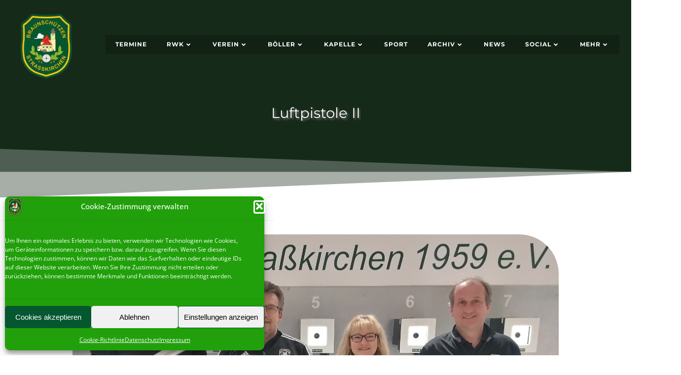

--- FILE ---
content_type: text/html; charset=UTF-8
request_url: https://braunschuetzen.de/luftpistole-ii/
body_size: 132934
content:
<!DOCTYPE html>
<html lang="de" class='brite-theme'>
<head>
    <meta charset="UTF-8">
    <meta name="viewport" content="width=device-width, initial-scale=1">
    <link rel="profile" href="http://gmpg.org/xfn/11">
    <meta name='robots' content='index, follow, max-image-preview:large, max-snippet:-1, max-video-preview:-1' />
	<style>img:is([sizes="auto" i], [sizes^="auto," i]) { contain-intrinsic-size: 3000px 1500px }</style>
	
	<!-- This site is optimized with the Yoast SEO plugin v26.4 - https://yoast.com/wordpress/plugins/seo/ -->
	<title>Luftpistole II - Braunschützen Straßkirchen 1959 e.V.</title>
	<link rel="canonical" href="https://braunschuetzen.de/luftpistole-ii/" />
	<meta property="og:locale" content="de_DE" />
	<meta property="og:type" content="article" />
	<meta property="og:title" content="Luftpistole II - Braunschützen Straßkirchen 1959 e.V." />
	<meta property="og:description" content="Tabelle und Einzelinfo: ﻿ &nbsp; &nbsp; Ehemalige Tabellen Christian Schreiner Mannschaftsführer Disziplinen: Luftpistole Luftgewehr Böllerschütze Amt im Verein: Beisitzer Qualifikationen: Vereinsübungsleiter (Gewehr &amp; Pistole) Standaufsicht" />
	<meta property="og:url" content="https://braunschuetzen.de/luftpistole-ii/" />
	<meta property="og:site_name" content="Braunschützen Straßkirchen 1959 e.V." />
	<meta property="article:publisher" content="https://www.facebook.com/Braunschuetzen/" />
	<meta property="article:modified_time" content="2025-09-12T20:18:31+00:00" />
	<meta name="twitter:card" content="summary_large_image" />
	<script type="application/ld+json" class="yoast-schema-graph">{"@context":"https://schema.org","@graph":[{"@type":"WebPage","@id":"https://braunschuetzen.de/luftpistole-ii/","url":"https://braunschuetzen.de/luftpistole-ii/","name":"Luftpistole II - Braunschützen Straßkirchen 1959 e.V.","isPartOf":{"@id":"https://braunschuetzen.de/#website"},"datePublished":"2018-02-11T00:13:03+00:00","dateModified":"2025-09-12T20:18:31+00:00","breadcrumb":{"@id":"https://braunschuetzen.de/luftpistole-ii/#breadcrumb"},"inLanguage":"de","potentialAction":[{"@type":"ReadAction","target":["https://braunschuetzen.de/luftpistole-ii/"]}]},{"@type":"BreadcrumbList","@id":"https://braunschuetzen.de/luftpistole-ii/#breadcrumb","itemListElement":[{"@type":"ListItem","position":1,"name":"Startseite","item":"https://braunschuetzen.de/"},{"@type":"ListItem","position":2,"name":"Luftpistole II"}]},{"@type":"WebSite","@id":"https://braunschuetzen.de/#website","url":"https://braunschuetzen.de/","name":"Braunschützen Straßkirchen 1959 e.V.","description":"Mitglied beim Schützengau Passau - Stadt und Land","publisher":{"@id":"https://braunschuetzen.de/#organization"},"potentialAction":[{"@type":"SearchAction","target":{"@type":"EntryPoint","urlTemplate":"https://braunschuetzen.de/?s={search_term_string}"},"query-input":{"@type":"PropertyValueSpecification","valueRequired":true,"valueName":"search_term_string"}}],"inLanguage":"de"},{"@type":"Organization","@id":"https://braunschuetzen.de/#organization","name":"Braunschützen Straßkirchen 1959 e.V.","url":"https://braunschuetzen.de/","logo":{"@type":"ImageObject","inLanguage":"de","@id":"https://braunschuetzen.de/#/schema/logo/image/","url":"https://braunschuetzen.de/wp-content/uploads/2018/02/bsslogo.png","contentUrl":"https://braunschuetzen.de/wp-content/uploads/2018/02/bsslogo.png","width":150,"height":150,"caption":"Braunschützen Straßkirchen 1959 e.V."},"image":{"@id":"https://braunschuetzen.de/#/schema/logo/image/"},"sameAs":["https://www.facebook.com/Braunschuetzen/"]}]}</script>
	<!-- / Yoast SEO plugin. -->



<link rel="alternate" type="application/rss+xml" title="Braunschützen Straßkirchen 1959 e.V. &raquo; Feed" href="https://braunschuetzen.de/feed/" />
<link rel="alternate" type="application/rss+xml" title="Braunschützen Straßkirchen 1959 e.V. &raquo; Kommentar-Feed" href="https://braunschuetzen.de/comments/feed/" />
<script type="text/javascript">
/* <![CDATA[ */
window._wpemojiSettings = {"baseUrl":"https:\/\/s.w.org\/images\/core\/emoji\/16.0.1\/72x72\/","ext":".png","svgUrl":"https:\/\/s.w.org\/images\/core\/emoji\/16.0.1\/svg\/","svgExt":".svg","source":{"concatemoji":"https:\/\/braunschuetzen.de\/wp-includes\/js\/wp-emoji-release.min.js?ver=6.8.3"}};
/*! This file is auto-generated */
!function(s,n){var o,i,e;function c(e){try{var t={supportTests:e,timestamp:(new Date).valueOf()};sessionStorage.setItem(o,JSON.stringify(t))}catch(e){}}function p(e,t,n){e.clearRect(0,0,e.canvas.width,e.canvas.height),e.fillText(t,0,0);var t=new Uint32Array(e.getImageData(0,0,e.canvas.width,e.canvas.height).data),a=(e.clearRect(0,0,e.canvas.width,e.canvas.height),e.fillText(n,0,0),new Uint32Array(e.getImageData(0,0,e.canvas.width,e.canvas.height).data));return t.every(function(e,t){return e===a[t]})}function u(e,t){e.clearRect(0,0,e.canvas.width,e.canvas.height),e.fillText(t,0,0);for(var n=e.getImageData(16,16,1,1),a=0;a<n.data.length;a++)if(0!==n.data[a])return!1;return!0}function f(e,t,n,a){switch(t){case"flag":return n(e,"\ud83c\udff3\ufe0f\u200d\u26a7\ufe0f","\ud83c\udff3\ufe0f\u200b\u26a7\ufe0f")?!1:!n(e,"\ud83c\udde8\ud83c\uddf6","\ud83c\udde8\u200b\ud83c\uddf6")&&!n(e,"\ud83c\udff4\udb40\udc67\udb40\udc62\udb40\udc65\udb40\udc6e\udb40\udc67\udb40\udc7f","\ud83c\udff4\u200b\udb40\udc67\u200b\udb40\udc62\u200b\udb40\udc65\u200b\udb40\udc6e\u200b\udb40\udc67\u200b\udb40\udc7f");case"emoji":return!a(e,"\ud83e\udedf")}return!1}function g(e,t,n,a){var r="undefined"!=typeof WorkerGlobalScope&&self instanceof WorkerGlobalScope?new OffscreenCanvas(300,150):s.createElement("canvas"),o=r.getContext("2d",{willReadFrequently:!0}),i=(o.textBaseline="top",o.font="600 32px Arial",{});return e.forEach(function(e){i[e]=t(o,e,n,a)}),i}function t(e){var t=s.createElement("script");t.src=e,t.defer=!0,s.head.appendChild(t)}"undefined"!=typeof Promise&&(o="wpEmojiSettingsSupports",i=["flag","emoji"],n.supports={everything:!0,everythingExceptFlag:!0},e=new Promise(function(e){s.addEventListener("DOMContentLoaded",e,{once:!0})}),new Promise(function(t){var n=function(){try{var e=JSON.parse(sessionStorage.getItem(o));if("object"==typeof e&&"number"==typeof e.timestamp&&(new Date).valueOf()<e.timestamp+604800&&"object"==typeof e.supportTests)return e.supportTests}catch(e){}return null}();if(!n){if("undefined"!=typeof Worker&&"undefined"!=typeof OffscreenCanvas&&"undefined"!=typeof URL&&URL.createObjectURL&&"undefined"!=typeof Blob)try{var e="postMessage("+g.toString()+"("+[JSON.stringify(i),f.toString(),p.toString(),u.toString()].join(",")+"));",a=new Blob([e],{type:"text/javascript"}),r=new Worker(URL.createObjectURL(a),{name:"wpTestEmojiSupports"});return void(r.onmessage=function(e){c(n=e.data),r.terminate(),t(n)})}catch(e){}c(n=g(i,f,p,u))}t(n)}).then(function(e){for(var t in e)n.supports[t]=e[t],n.supports.everything=n.supports.everything&&n.supports[t],"flag"!==t&&(n.supports.everythingExceptFlag=n.supports.everythingExceptFlag&&n.supports[t]);n.supports.everythingExceptFlag=n.supports.everythingExceptFlag&&!n.supports.flag,n.DOMReady=!1,n.readyCallback=function(){n.DOMReady=!0}}).then(function(){return e}).then(function(){var e;n.supports.everything||(n.readyCallback(),(e=n.source||{}).concatemoji?t(e.concatemoji):e.wpemoji&&e.twemoji&&(t(e.twemoji),t(e.wpemoji)))}))}((window,document),window._wpemojiSettings);
/* ]]> */
</script>
<!-- <link rel='stylesheet' id='twb-open-sans-css' href='//braunschuetzen.de/wp-content/uploads/omgf/twb-open-sans/twb-open-sans.css?ver=1665408674' type='text/css' media='all' /> -->
<!-- <link rel='stylesheet' id='twbbwg-global-css' href='https://braunschuetzen.de/wp-content/plugins/photo-gallery/booster/assets/css/global.css?ver=1.0.0' type='text/css' media='all' /> -->
<link rel="stylesheet" type="text/css" href="//braunschuetzen.de/wp-content/cache/wpfc-minified/mbi6zsdx/6bykr.css" media="all"/>
<style id='wp-emoji-styles-inline-css' type='text/css'>

	img.wp-smiley, img.emoji {
		display: inline !important;
		border: none !important;
		box-shadow: none !important;
		height: 1em !important;
		width: 1em !important;
		margin: 0 0.07em !important;
		vertical-align: -0.1em !important;
		background: none !important;
		padding: 0 !important;
	}
</style>
<!-- <link rel='stylesheet' id='wp-block-library-css' href='https://braunschuetzen.de/wp-includes/css/dist/block-library/style.min.css?ver=6.8.3' type='text/css' media='all' /> -->
<link rel="stylesheet" type="text/css" href="//braunschuetzen.de/wp-content/cache/wpfc-minified/qx5h71vr/6bykr.css" media="all"/>
<style id='classic-theme-styles-inline-css' type='text/css'>
/*! This file is auto-generated */
.wp-block-button__link{color:#fff;background-color:#32373c;border-radius:9999px;box-shadow:none;text-decoration:none;padding:calc(.667em + 2px) calc(1.333em + 2px);font-size:1.125em}.wp-block-file__button{background:#32373c;color:#fff;text-decoration:none}
</style>
<!-- <link rel='stylesheet' id='responsive_iframes-cgb-style-css-css' href='https://braunschuetzen.de/wp-content/plugins/responsive-iframe/dist/blocks.style.build.css' type='text/css' media='all' /> -->
<link rel="stylesheet" type="text/css" href="//braunschuetzen.de/wp-content/cache/wpfc-minified/g4do7l8y/6bykr.css" media="all"/>
<style id='global-styles-inline-css' type='text/css'>
:root{--wp--preset--aspect-ratio--square: 1;--wp--preset--aspect-ratio--4-3: 4/3;--wp--preset--aspect-ratio--3-4: 3/4;--wp--preset--aspect-ratio--3-2: 3/2;--wp--preset--aspect-ratio--2-3: 2/3;--wp--preset--aspect-ratio--16-9: 16/9;--wp--preset--aspect-ratio--9-16: 9/16;--wp--preset--color--black: #000000;--wp--preset--color--cyan-bluish-gray: #abb8c3;--wp--preset--color--white: #ffffff;--wp--preset--color--pale-pink: #f78da7;--wp--preset--color--vivid-red: #cf2e2e;--wp--preset--color--luminous-vivid-orange: #ff6900;--wp--preset--color--luminous-vivid-amber: #fcb900;--wp--preset--color--light-green-cyan: #7bdcb5;--wp--preset--color--vivid-green-cyan: #00d084;--wp--preset--color--pale-cyan-blue: #8ed1fc;--wp--preset--color--vivid-cyan-blue: #0693e3;--wp--preset--color--vivid-purple: #9b51e0;--wp--preset--gradient--vivid-cyan-blue-to-vivid-purple: linear-gradient(135deg,rgba(6,147,227,1) 0%,rgb(155,81,224) 100%);--wp--preset--gradient--light-green-cyan-to-vivid-green-cyan: linear-gradient(135deg,rgb(122,220,180) 0%,rgb(0,208,130) 100%);--wp--preset--gradient--luminous-vivid-amber-to-luminous-vivid-orange: linear-gradient(135deg,rgba(252,185,0,1) 0%,rgba(255,105,0,1) 100%);--wp--preset--gradient--luminous-vivid-orange-to-vivid-red: linear-gradient(135deg,rgba(255,105,0,1) 0%,rgb(207,46,46) 100%);--wp--preset--gradient--very-light-gray-to-cyan-bluish-gray: linear-gradient(135deg,rgb(238,238,238) 0%,rgb(169,184,195) 100%);--wp--preset--gradient--cool-to-warm-spectrum: linear-gradient(135deg,rgb(74,234,220) 0%,rgb(151,120,209) 20%,rgb(207,42,186) 40%,rgb(238,44,130) 60%,rgb(251,105,98) 80%,rgb(254,248,76) 100%);--wp--preset--gradient--blush-light-purple: linear-gradient(135deg,rgb(255,206,236) 0%,rgb(152,150,240) 100%);--wp--preset--gradient--blush-bordeaux: linear-gradient(135deg,rgb(254,205,165) 0%,rgb(254,45,45) 50%,rgb(107,0,62) 100%);--wp--preset--gradient--luminous-dusk: linear-gradient(135deg,rgb(255,203,112) 0%,rgb(199,81,192) 50%,rgb(65,88,208) 100%);--wp--preset--gradient--pale-ocean: linear-gradient(135deg,rgb(255,245,203) 0%,rgb(182,227,212) 50%,rgb(51,167,181) 100%);--wp--preset--gradient--electric-grass: linear-gradient(135deg,rgb(202,248,128) 0%,rgb(113,206,126) 100%);--wp--preset--gradient--midnight: linear-gradient(135deg,rgb(2,3,129) 0%,rgb(40,116,252) 100%);--wp--preset--font-size--small: 13px;--wp--preset--font-size--medium: 20px;--wp--preset--font-size--large: 36px;--wp--preset--font-size--x-large: 42px;--wp--preset--spacing--20: 0.44rem;--wp--preset--spacing--30: 0.67rem;--wp--preset--spacing--40: 1rem;--wp--preset--spacing--50: 1.5rem;--wp--preset--spacing--60: 2.25rem;--wp--preset--spacing--70: 3.38rem;--wp--preset--spacing--80: 5.06rem;--wp--preset--shadow--natural: 6px 6px 9px rgba(0, 0, 0, 0.2);--wp--preset--shadow--deep: 12px 12px 50px rgba(0, 0, 0, 0.4);--wp--preset--shadow--sharp: 6px 6px 0px rgba(0, 0, 0, 0.2);--wp--preset--shadow--outlined: 6px 6px 0px -3px rgba(255, 255, 255, 1), 6px 6px rgba(0, 0, 0, 1);--wp--preset--shadow--crisp: 6px 6px 0px rgba(0, 0, 0, 1);}:where(.is-layout-flex){gap: 0.5em;}:where(.is-layout-grid){gap: 0.5em;}body .is-layout-flex{display: flex;}.is-layout-flex{flex-wrap: wrap;align-items: center;}.is-layout-flex > :is(*, div){margin: 0;}body .is-layout-grid{display: grid;}.is-layout-grid > :is(*, div){margin: 0;}:where(.wp-block-columns.is-layout-flex){gap: 2em;}:where(.wp-block-columns.is-layout-grid){gap: 2em;}:where(.wp-block-post-template.is-layout-flex){gap: 1.25em;}:where(.wp-block-post-template.is-layout-grid){gap: 1.25em;}.has-black-color{color: var(--wp--preset--color--black) !important;}.has-cyan-bluish-gray-color{color: var(--wp--preset--color--cyan-bluish-gray) !important;}.has-white-color{color: var(--wp--preset--color--white) !important;}.has-pale-pink-color{color: var(--wp--preset--color--pale-pink) !important;}.has-vivid-red-color{color: var(--wp--preset--color--vivid-red) !important;}.has-luminous-vivid-orange-color{color: var(--wp--preset--color--luminous-vivid-orange) !important;}.has-luminous-vivid-amber-color{color: var(--wp--preset--color--luminous-vivid-amber) !important;}.has-light-green-cyan-color{color: var(--wp--preset--color--light-green-cyan) !important;}.has-vivid-green-cyan-color{color: var(--wp--preset--color--vivid-green-cyan) !important;}.has-pale-cyan-blue-color{color: var(--wp--preset--color--pale-cyan-blue) !important;}.has-vivid-cyan-blue-color{color: var(--wp--preset--color--vivid-cyan-blue) !important;}.has-vivid-purple-color{color: var(--wp--preset--color--vivid-purple) !important;}.has-black-background-color{background-color: var(--wp--preset--color--black) !important;}.has-cyan-bluish-gray-background-color{background-color: var(--wp--preset--color--cyan-bluish-gray) !important;}.has-white-background-color{background-color: var(--wp--preset--color--white) !important;}.has-pale-pink-background-color{background-color: var(--wp--preset--color--pale-pink) !important;}.has-vivid-red-background-color{background-color: var(--wp--preset--color--vivid-red) !important;}.has-luminous-vivid-orange-background-color{background-color: var(--wp--preset--color--luminous-vivid-orange) !important;}.has-luminous-vivid-amber-background-color{background-color: var(--wp--preset--color--luminous-vivid-amber) !important;}.has-light-green-cyan-background-color{background-color: var(--wp--preset--color--light-green-cyan) !important;}.has-vivid-green-cyan-background-color{background-color: var(--wp--preset--color--vivid-green-cyan) !important;}.has-pale-cyan-blue-background-color{background-color: var(--wp--preset--color--pale-cyan-blue) !important;}.has-vivid-cyan-blue-background-color{background-color: var(--wp--preset--color--vivid-cyan-blue) !important;}.has-vivid-purple-background-color{background-color: var(--wp--preset--color--vivid-purple) !important;}.has-black-border-color{border-color: var(--wp--preset--color--black) !important;}.has-cyan-bluish-gray-border-color{border-color: var(--wp--preset--color--cyan-bluish-gray) !important;}.has-white-border-color{border-color: var(--wp--preset--color--white) !important;}.has-pale-pink-border-color{border-color: var(--wp--preset--color--pale-pink) !important;}.has-vivid-red-border-color{border-color: var(--wp--preset--color--vivid-red) !important;}.has-luminous-vivid-orange-border-color{border-color: var(--wp--preset--color--luminous-vivid-orange) !important;}.has-luminous-vivid-amber-border-color{border-color: var(--wp--preset--color--luminous-vivid-amber) !important;}.has-light-green-cyan-border-color{border-color: var(--wp--preset--color--light-green-cyan) !important;}.has-vivid-green-cyan-border-color{border-color: var(--wp--preset--color--vivid-green-cyan) !important;}.has-pale-cyan-blue-border-color{border-color: var(--wp--preset--color--pale-cyan-blue) !important;}.has-vivid-cyan-blue-border-color{border-color: var(--wp--preset--color--vivid-cyan-blue) !important;}.has-vivid-purple-border-color{border-color: var(--wp--preset--color--vivid-purple) !important;}.has-vivid-cyan-blue-to-vivid-purple-gradient-background{background: var(--wp--preset--gradient--vivid-cyan-blue-to-vivid-purple) !important;}.has-light-green-cyan-to-vivid-green-cyan-gradient-background{background: var(--wp--preset--gradient--light-green-cyan-to-vivid-green-cyan) !important;}.has-luminous-vivid-amber-to-luminous-vivid-orange-gradient-background{background: var(--wp--preset--gradient--luminous-vivid-amber-to-luminous-vivid-orange) !important;}.has-luminous-vivid-orange-to-vivid-red-gradient-background{background: var(--wp--preset--gradient--luminous-vivid-orange-to-vivid-red) !important;}.has-very-light-gray-to-cyan-bluish-gray-gradient-background{background: var(--wp--preset--gradient--very-light-gray-to-cyan-bluish-gray) !important;}.has-cool-to-warm-spectrum-gradient-background{background: var(--wp--preset--gradient--cool-to-warm-spectrum) !important;}.has-blush-light-purple-gradient-background{background: var(--wp--preset--gradient--blush-light-purple) !important;}.has-blush-bordeaux-gradient-background{background: var(--wp--preset--gradient--blush-bordeaux) !important;}.has-luminous-dusk-gradient-background{background: var(--wp--preset--gradient--luminous-dusk) !important;}.has-pale-ocean-gradient-background{background: var(--wp--preset--gradient--pale-ocean) !important;}.has-electric-grass-gradient-background{background: var(--wp--preset--gradient--electric-grass) !important;}.has-midnight-gradient-background{background: var(--wp--preset--gradient--midnight) !important;}.has-small-font-size{font-size: var(--wp--preset--font-size--small) !important;}.has-medium-font-size{font-size: var(--wp--preset--font-size--medium) !important;}.has-large-font-size{font-size: var(--wp--preset--font-size--large) !important;}.has-x-large-font-size{font-size: var(--wp--preset--font-size--x-large) !important;}
:where(.wp-block-post-template.is-layout-flex){gap: 1.25em;}:where(.wp-block-post-template.is-layout-grid){gap: 1.25em;}
:where(.wp-block-columns.is-layout-flex){gap: 2em;}:where(.wp-block-columns.is-layout-grid){gap: 2em;}
:root :where(.wp-block-pullquote){font-size: 1.5em;line-height: 1.6;}
</style>
<!-- <link rel='stylesheet' id='contact-form-7-css' href='https://braunschuetzen.de/wp-content/plugins/contact-form-7/includes/css/styles.css?ver=6.1.3' type='text/css' media='all' /> -->
<!-- <link rel='stylesheet' id='bwg_fonts-css' href='https://braunschuetzen.de/wp-content/plugins/photo-gallery/css/bwg-fonts/fonts.css?ver=0.0.1' type='text/css' media='all' /> -->
<!-- <link rel='stylesheet' id='sumoselect-css' href='https://braunschuetzen.de/wp-content/plugins/photo-gallery/css/sumoselect.min.css?ver=3.4.6' type='text/css' media='all' /> -->
<!-- <link rel='stylesheet' id='mCustomScrollbar-css' href='https://braunschuetzen.de/wp-content/plugins/photo-gallery/css/jquery.mCustomScrollbar.min.css?ver=3.1.5' type='text/css' media='all' /> -->
<!-- <link rel='stylesheet' id='bwg_googlefonts-css' href='//braunschuetzen.de/wp-content/uploads/omgf/bwg_googlefonts/bwg_googlefonts.css?ver=1665408674' type='text/css' media='all' /> -->
<!-- <link rel='stylesheet' id='bwg_frontend-css' href='https://braunschuetzen.de/wp-content/plugins/photo-gallery/css/styles.min.css?ver=1.8.35' type='text/css' media='all' /> -->
<!-- <link rel='stylesheet' id='popup_image-css' href='https://braunschuetzen.de/wp-content/plugins/popup-image/public/css/popup_image-public.css?ver=1.0.0' type='text/css' media='all' /> -->
<!-- <link rel='stylesheet' id='siteorigin-panels-front-css' href='https://braunschuetzen.de/wp-content/plugins/siteorigin-panels/css/front-flex.min.css?ver=2.33.3' type='text/css' media='all' /> -->
<!-- <link rel='stylesheet' id='cmplz-general-css' href='https://braunschuetzen.de/wp-content/plugins/complianz-gdpr/assets/css/cookieblocker.min.css?ver=1764063933' type='text/css' media='all' /> -->
<!-- <link rel='stylesheet' id='dflip-style-css' href='https://braunschuetzen.de/wp-content/plugins/3d-flipbook-dflip-lite/assets/css/dflip.min.css?ver=2.4.20' type='text/css' media='all' /> -->
<!-- <link rel='stylesheet' id='recent-posts-widget-with-thumbnails-public-style-css' href='https://braunschuetzen.de/wp-content/plugins/recent-posts-widget-with-thumbnails/public.css?ver=7.1.1' type='text/css' media='all' /> -->
<!-- <link rel='stylesheet' id='ics-calendar-css' href='https://braunschuetzen.de/wp-content/plugins/ics-calendar/assets/style.min.css?ver=11.7.0.1' type='text/css' media='all' /> -->
<!-- <link rel='stylesheet' id='brite-theme-css' href='https://braunschuetzen.de/wp-content/themes/brite/style.css?ver=1.0.37' type='text/css' media='all' /> -->
<!-- <link rel='stylesheet' id='brite-theme-extras-css' href='https://braunschuetzen.de/wp-content/themes/brite//resources/theme/extras.css?ver=1.0.37' type='text/css' media='all' /> -->
<!-- <link rel='stylesheet' id='brite_google_fonts-css' href='//braunschuetzen.de/wp-content/uploads/omgf/brite_google_fonts/brite_google_fonts.css?ver=1665408674' type='text/css' media='all' /> -->
<link rel="stylesheet" type="text/css" href="//braunschuetzen.de/wp-content/cache/wpfc-minified/1qceav74/6dxtw.css" media="all"/>
	<style type="text/css">
		.page-id-2 #content {
			display: none;
		}
		
		.page-id-2 #feature-slider {
			display: none;
		}
	</style>
	<script src='//braunschuetzen.de/wp-content/cache/wpfc-minified/k292wk2v/6bykr.js' type="text/javascript"></script>
<!-- <script type="text/javascript" src="https://braunschuetzen.de/wp-content/plugins/responsive-iframe/src//js/constants.js?ver=6.8.3" id="constants_responsive_iframe-js"></script> -->
<!-- <script type="text/javascript" src="https://braunschuetzen.de/wp-includes/js/jquery/jquery.min.js?ver=3.7.1" id="jquery-core-js"></script> -->
<!-- <script type="text/javascript" src="https://braunschuetzen.de/wp-includes/js/jquery/jquery-migrate.min.js?ver=3.4.1" id="jquery-migrate-js"></script> -->
<!-- <script type="text/javascript" src="https://braunschuetzen.de/wp-content/plugins/photo-gallery/booster/assets/js/circle-progress.js?ver=1.2.2" id="twbbwg-circle-js"></script> -->
<script type="text/javascript" id="twbbwg-global-js-extra">
/* <![CDATA[ */
var twb = {"nonce":"4e2604c841","ajax_url":"https:\/\/braunschuetzen.de\/wp-admin\/admin-ajax.php","plugin_url":"https:\/\/braunschuetzen.de\/wp-content\/plugins\/photo-gallery\/booster","href":"https:\/\/braunschuetzen.de\/wp-admin\/admin.php?page=twbbwg_photo-gallery"};
var twb = {"nonce":"4e2604c841","ajax_url":"https:\/\/braunschuetzen.de\/wp-admin\/admin-ajax.php","plugin_url":"https:\/\/braunschuetzen.de\/wp-content\/plugins\/photo-gallery\/booster","href":"https:\/\/braunschuetzen.de\/wp-admin\/admin.php?page=twbbwg_photo-gallery"};
/* ]]> */
</script>
<script src='//braunschuetzen.de/wp-content/cache/wpfc-minified/q9n7a20s/6bykr.js' type="text/javascript"></script>
<!-- <script type="text/javascript" src="https://braunschuetzen.de/wp-content/plugins/photo-gallery/booster/assets/js/global.js?ver=1.0.0" id="twbbwg-global-js"></script> -->
<!-- <script type="text/javascript" src="https://braunschuetzen.de/wp-includes/js/tinymce/tinymce.min.js?ver=49110-20250317" id="wp-tinymce-root-js"></script> -->
<!-- <script type="text/javascript" src="https://braunschuetzen.de/wp-includes/js/tinymce/plugins/compat3x/plugin.min.js?ver=49110-20250317" id="wp-tinymce-js"></script> -->
<!-- <script type="text/javascript" src="https://braunschuetzen.de/wp-content/plugins/photo-gallery/js/jquery.sumoselect.min.js?ver=3.4.6" id="sumoselect-js"></script> -->
<!-- <script type="text/javascript" src="https://braunschuetzen.de/wp-content/plugins/photo-gallery/js/tocca.min.js?ver=2.0.9" id="bwg_mobile-js"></script> -->
<!-- <script type="text/javascript" src="https://braunschuetzen.de/wp-content/plugins/photo-gallery/js/jquery.mCustomScrollbar.concat.min.js?ver=3.1.5" id="mCustomScrollbar-js"></script> -->
<!-- <script type="text/javascript" src="https://braunschuetzen.de/wp-content/plugins/photo-gallery/js/jquery.fullscreen.min.js?ver=0.6.0" id="jquery-fullscreen-js"></script> -->
<script type="text/javascript" id="bwg_frontend-js-extra">
/* <![CDATA[ */
var bwg_objectsL10n = {"bwg_field_required":"Feld ist erforderlich.","bwg_mail_validation":"Dies ist keine g\u00fcltige E-Mail-Adresse.","bwg_search_result":"Es gibt keine Bilder, die deiner Suche entsprechen.","bwg_select_tag":"Select Tag","bwg_order_by":"Order By","bwg_search":"Suchen","bwg_show_ecommerce":"Show Ecommerce","bwg_hide_ecommerce":"Hide Ecommerce","bwg_show_comments":"Kommentare anzeigen","bwg_hide_comments":"Kommentare ausblenden ","bwg_restore":"Wiederherstellen","bwg_maximize":"Maximieren","bwg_fullscreen":"Vollbild","bwg_exit_fullscreen":"Vollbild verlassen","bwg_search_tag":"SEARCH...","bwg_tag_no_match":"No tags found","bwg_all_tags_selected":"All tags selected","bwg_tags_selected":"tags selected","play":"Abspielen","pause":"Pause","is_pro":"","bwg_play":"Abspielen","bwg_pause":"Pause","bwg_hide_info":"Info ausblenden","bwg_show_info":"Info anzeigen","bwg_hide_rating":"Hide rating","bwg_show_rating":"Show rating","ok":"Ok","cancel":"Cancel","select_all":"Select all","lazy_load":"0","lazy_loader":"https:\/\/braunschuetzen.de\/wp-content\/plugins\/photo-gallery\/images\/ajax_loader.png","front_ajax":"0","bwg_tag_see_all":"see all tags","bwg_tag_see_less":"see less tags"};
/* ]]> */
</script>
<script src='//braunschuetzen.de/wp-content/cache/wpfc-minified/2xywh6p0/6bykr.js' type="text/javascript"></script>
<!-- <script type="text/javascript" src="https://braunschuetzen.de/wp-content/plugins/photo-gallery/js/scripts.min.js?ver=1.8.35" id="bwg_frontend-js"></script> -->
<!-- <script type="text/javascript" src="https://braunschuetzen.de/wp-content/plugins/popup-image/public/js/popup_image-public.js?ver=1.0.0" id="popup_image-js"></script> -->
<!-- <script type="text/javascript" src="https://braunschuetzen.de/wp-content/plugins/responsive-iframe/src//js/responsiveIframe.js?ver=6.8.3" id="responsive_iframe_patrickp-js"></script> -->
<link rel="https://api.w.org/" href="https://braunschuetzen.de/wp-json/" /><link rel="alternate" title="JSON" type="application/json" href="https://braunschuetzen.de/wp-json/wp/v2/pages/32" /><link rel="EditURI" type="application/rsd+xml" title="RSD" href="https://braunschuetzen.de/xmlrpc.php?rsd" />
<meta name="generator" content="WordPress 6.8.3" />
<link rel='shortlink' href='https://braunschuetzen.de/?p=32' />
<link rel="alternate" title="oEmbed (JSON)" type="application/json+oembed" href="https://braunschuetzen.de/wp-json/oembed/1.0/embed?url=https%3A%2F%2Fbraunschuetzen.de%2Fluftpistole-ii%2F" />
<link rel="alternate" title="oEmbed (XML)" type="text/xml+oembed" href="https://braunschuetzen.de/wp-json/oembed/1.0/embed?url=https%3A%2F%2Fbraunschuetzen.de%2Fluftpistole-ii%2F&#038;format=xml" />
			<style>.cmplz-hidden {
					display: none !important;
				}</style><style media="all" id="siteorigin-panels-layouts-head">/* Layout 32 */ #pgc-32-0-0 , #pgc-32-5-0 , #pgc-32-6-0 , #pgc-32-7-0 , #pgc-32-8-0 , #pgc-32-9-0 , #pgc-32-10-0 , #pgc-32-11-0 { width:100%;width:calc(100% - ( 0 * 30px ) ) } #pg-32-0 , #pg-32-1 , #pg-32-2 , #pg-32-3 , #pg-32-4 , #pg-32-5 , #pg-32-6 , #pg-32-7 , #pg-32-8 , #pg-32-9 , #pg-32-10 , #pl-32 .so-panel { margin-bottom:30px } #pgc-32-1-0 , #pgc-32-1-1 , #pgc-32-2-0 , #pgc-32-2-1 , #pgc-32-3-0 , #pgc-32-3-1 , #pgc-32-4-0 , #pgc-32-4-1 { width:50%;width:calc(50% - ( 0.5 * 30px ) ) } #pl-32 .so-panel:last-of-type { margin-bottom:0px } #pg-32-1.panel-has-style > .panel-row-style, #pg-32-1.panel-no-style , #pg-32-2.panel-has-style > .panel-row-style, #pg-32-2.panel-no-style , #pg-32-3.panel-has-style > .panel-row-style, #pg-32-3.panel-no-style , #pg-32-4.panel-has-style > .panel-row-style, #pg-32-4.panel-no-style { -webkit-align-items:flex-start;align-items:flex-start } @media (max-width:780px){ #pg-32-0.panel-no-style, #pg-32-0.panel-has-style > .panel-row-style, #pg-32-0 , #pg-32-1.panel-no-style, #pg-32-1.panel-has-style > .panel-row-style, #pg-32-1 , #pg-32-2.panel-no-style, #pg-32-2.panel-has-style > .panel-row-style, #pg-32-2 , #pg-32-3.panel-no-style, #pg-32-3.panel-has-style > .panel-row-style, #pg-32-3 , #pg-32-4.panel-no-style, #pg-32-4.panel-has-style > .panel-row-style, #pg-32-4 , #pg-32-5.panel-no-style, #pg-32-5.panel-has-style > .panel-row-style, #pg-32-5 , #pg-32-6.panel-no-style, #pg-32-6.panel-has-style > .panel-row-style, #pg-32-6 , #pg-32-7.panel-no-style, #pg-32-7.panel-has-style > .panel-row-style, #pg-32-7 , #pg-32-8.panel-no-style, #pg-32-8.panel-has-style > .panel-row-style, #pg-32-8 , #pg-32-9.panel-no-style, #pg-32-9.panel-has-style > .panel-row-style, #pg-32-9 , #pg-32-10.panel-no-style, #pg-32-10.panel-has-style > .panel-row-style, #pg-32-10 , #pg-32-11.panel-no-style, #pg-32-11.panel-has-style > .panel-row-style, #pg-32-11 { -webkit-flex-direction:column;-ms-flex-direction:column;flex-direction:column } #pg-32-0 > .panel-grid-cell , #pg-32-0 > .panel-row-style > .panel-grid-cell , #pg-32-1 > .panel-grid-cell , #pg-32-1 > .panel-row-style > .panel-grid-cell , #pg-32-2 > .panel-grid-cell , #pg-32-2 > .panel-row-style > .panel-grid-cell , #pg-32-3 > .panel-grid-cell , #pg-32-3 > .panel-row-style > .panel-grid-cell , #pg-32-4 > .panel-grid-cell , #pg-32-4 > .panel-row-style > .panel-grid-cell , #pg-32-5 > .panel-grid-cell , #pg-32-5 > .panel-row-style > .panel-grid-cell , #pg-32-6 > .panel-grid-cell , #pg-32-6 > .panel-row-style > .panel-grid-cell , #pg-32-7 > .panel-grid-cell , #pg-32-7 > .panel-row-style > .panel-grid-cell , #pg-32-8 > .panel-grid-cell , #pg-32-8 > .panel-row-style > .panel-grid-cell , #pg-32-9 > .panel-grid-cell , #pg-32-9 > .panel-row-style > .panel-grid-cell , #pg-32-10 > .panel-grid-cell , #pg-32-10 > .panel-row-style > .panel-grid-cell , #pg-32-11 > .panel-grid-cell , #pg-32-11 > .panel-row-style > .panel-grid-cell { width:100%;margin-right:0 } #pgc-32-1-0 , #pgc-32-2-0 , #pgc-32-3-0 , #pgc-32-4-0 { margin-bottom:30px } #pl-32 .panel-grid-cell { padding:0 } #pl-32 .panel-grid .panel-grid-cell-empty { display:none } #pl-32 .panel-grid .panel-grid-cell-mobile-last { margin-bottom:0px }  } </style><link rel="icon" href="https://braunschuetzen.de/wp-content/uploads/2018/02/bsslogo.png" sizes="32x32" />
<link rel="icon" href="https://braunschuetzen.de/wp-content/uploads/2018/02/bsslogo.png" sizes="192x192" />
<link rel="apple-touch-icon" href="https://braunschuetzen.de/wp-content/uploads/2018/02/bsslogo.png" />
<meta name="msapplication-TileImage" content="https://braunschuetzen.de/wp-content/uploads/2018/02/bsslogo.png" />
		<style type="text/css" id="wp-custom-css">
			.footer{
	display:none;
}

.home .content {
	background-color:black;
}

html.brite-theme body h1 {
	text-shadow: 3px 3px 4px #777
}

html.brite-theme #colibri .style-30 {
	background-color: green;
	border-color: green;
}

html.brite-theme #colibri .style-30:hover{
	background-color: darkgreen;
	border-color: white;
}

.roundedImage{border-bottom-left-radius:5em;border-bottom-right-radius:5em;border-top-left-radius:5em;border-top-right-radius:5em;}

.buchungslisten th {background-color:#0202ef; color:white}
.buchungslisten td {background-color:lightgrey;color:black}

#colophon{display:none;}
.site-content::after {
  content: '';
  width: 100%;
  height: 70px;
  top: -25px;
  background: #005005;
}

div.site-branding{background: linear-gradient(180deg, rgba(255,255,255,0) 0%, rgba(0,0,0,0.3) 30%, rgba(0,0,0,0.5) 50%, rgba(0,0,0,0.3) 70%, rgba(255,255,255,0) 100%);;}

.custom-header-button{background:rgb(0, 80, 5);}

.entry-meta{display:none;}
.post-author{display:none;}

.sf-with-ul{cursor: pointer;}

button{background:#005005;border-bottom-left-radius:10px;border-bottom-right-radius:10px;border-top-left-radius:10px;border-top-right-radius:10px;color:white;}

#scroll-to-content{display:none;}

iframe{border:none;}

.header-navigation-wrapper{margin-top:-35px}

.sb-search{margin-top:-35px}

.page .entry-content, .single .entry-content{margin-top:10px;}

.home .navbar {background-image:linear-gradient(to bottom,rgb(0, 80, 5,0.3)50%,rgb(0, 80, 5,0.2) 70%,rgba(0,80,5,0.005) 90%);}

.navbar-toggle{margin-top:-35px};

.page .entry-cover-image, .single .entry-cover-image{height:100%}

.menu-item:hover a {transform: translateY(-3px)}

.home .menu-item-4130 {background-color:rgba(18, 79, 11, 0.2); border-radius:5px}

table{overflow-x:auto;
}

html.brite-theme body h3 {
	color:darkgreen;
	text-shadow: 3px 3px 4px #777
}

html.brite-theme body h2 {
	color:darkgreen;
	text-shadow: 3px 3px 4px #777
}

html.brite-theme body details h3 {
	color:black;
	text-shadow: 3px 3px 4px #777
}

details > summary {
  cursor: pointer;
	font-size: 20px;
}

details > summary > * {
  display: inline;
	color:white;
}

html.brite-theme body details > div {
  margin-left: 15px;
	margin-right: 15px;
  padding: 1rem;
	color:white;
}

html.brite-theme body details > div p{
  margin-left: 15px;
	margin-right: 15px;
  padding: 1rem;
	color:white;
}

details summary::marker {
  color:#005005;
}

html.brite-theme body summary h3 {
	color:white;
}

summary:after {
  background: #005005;
  border-radius: 8px;
  content: "+";
  color: #fff;
  float: left;
  font-size: 1.5em;
  font-weight: bold;
  margin: 0 -10px 0 0;
  padding: 0;
  text-align: center;
  width: 40px;
}
details[open] summary:after {
  content: "-";
}

.cookie-site summary:after {
  background: #005005;
  border-radius: 8px;
  content: "";
  color: #fff;
  float: left;
  font-size: 1.5em;
  font-weight: bold;
  margin: 0 -10px 0 0;
  padding: 0;
  text-align: center;
  width: 40px;
}
.cookie-site details[open] summary:after {
  content: "";
}

details{background:#005005;border-bottom-left-radius:10px;border-bottom-right-radius:10px;border-top-left-radius:10px;border-top-right-radius:10px;color:white;}

html.brite-theme #colibri .style-5-image {
	max-height:140px;
}

html.brite-theme #colibri .style-9 > div > .colibri-menu-container > ul.colibri-menu > li > a {
	font-size: 12px;
	font-weight:700;
}

html.brite-theme #colibri .style-17 > div > .colibri-menu-container > ul.colibri-menu > li > a:hover {
	background-color:darkgreen;
}

html.brite-theme body .cookie-site summary h3 {
	color:black;
}

html.brite-theme body .cookie-site details > div p {
	color:black;
}

html.brite-theme body .cookie-site details > div{
	color:black;
}

.cookie-site details > summary > *{
	color:black;
}

html.brite-theme #colibri .style-55 {
	height:250px;
}

html.brite-theme #colibri .style-9 > div > .colibri-menu-container > ul.colibri-menu li > ul > li:hover {
	background-color:darkgreen;
}

.ics-calendar-color-key.inline .ics-calendar-color-key-item{
	margin-left:5px;
	margin-bottom:10px;
}

.ics-calendar-color-key.inline .ics-calendar-color-key-item .ics-calendar-color-key-toggle {
	margin-left:5px;
}

.ics-calendar .events .time .end_time, .ics-calendar .event .time_in_hover_block {
	display:none;
}

.df-ui-zoomin {
    background-image: url('https://www.s2c-ski.de/wp-content/uploads/2024/09/unnamed-file-1.png'); 
    background-size: 70%; 
    background-repeat: no-repeat;
    background-position: center; 
    border: none; 
    cursor: pointer;
}

.df-ui-zoomout {
    background-image: url('https://www.s2c-ski.de/wp-content/uploads/2024/09/unnamed-file.png'); 
    background-size: 70%; 
    background-repeat: no-repeat;
    background-position: center; 
    border: none; 
    cursor: pointer;
}

.df-ui-thumbnail {
    background-image: url('https://www.s2c-ski.de/wp-content/uploads/2024/09/th.png'); 
    background-size: 70%; 
    background-repeat: no-repeat;
    background-position: center; 
    border: none; 
    cursor: pointer;
}

.df-ui-fullscreen {
    background-image: url('https://www.s2c-ski.de/wp-content/uploads/2024/09/fs.png'); 
    background-size: 70%; 
    background-repeat: no-repeat;
    background-position: center; 
    border: none; 
    cursor: pointer;
}

.df-ui-share {
    background-image: url('https://www.s2c-ski.de/wp-content/uploads/2024/09/share.png'); 
    background-size: 70%; 
    background-repeat: no-repeat;
    background-position: center; 
    border: none; 
    cursor: pointer;
}

.df-ui-more {
    background-image: url('https://www.s2c-ski.de/wp-content/uploads/2024/09/punkte2.png'); 
    background-size: 70%; 
    background-repeat: no-repeat;
    background-position: center; 
    border: none; 
    cursor: pointer;
}

html.brite-theme #colibri .style-64{
	margin-top: 70px;
}

html.brite-theme iframe{
	border: 2px solid green;
	box-shadow: 20px 30px 20px silver;
	border-radius: 20px;
}

html.brite-theme .h-y-container .h-heading h1{
  display: inline-block; 
  font-size: calc(100% + 1vw); 
  max-width: 100%; 
  white-space: nowrap;
	overflow: hidden; 
  text-overflow: ellipsis;
}

html.brite-theme #colibri .style-55 h1 {
  display: inline-block; 
  font-size: calc(100% + 1vw); 
  max-width: 100%; 
  white-space: nowrap;
	overflow: hidden; 
  text-overflow: ellipsis;
}

html.brite-theme #colibri .style-75 .metadata-prefix{
	display:none;
}

html.brite-theme #colibri .meta-separator{display:none;}

html.brite-theme .h-blog-meta .metadata-item + .metadata-item a{display:none;}

html.brite-theme #colibri .style-80 .categories-prefix {
	display:none;
}


html.brite-theme #colibri .style-80 .categories-prefix +a{
	display:none;
}
/*
html.brite-theme .h-heading::before {
	content:"Kapellenandacht am 04.12.2024";
	color: red;
	font-size:25px;
	font-weight: bold;
	display:inline;
	background: rgba(0,0,0,0.5);
}
*/

html.brite-theme .has-offcanvas-tablet .h-main-menu{
	background-color:rgba(0,0,0,0.2);
}

html.brite-theme #colibri .style-27 h1{
	font-weight:bold;
}

html.brite-theme #colibri .style-72 .colibri-post-thumbnail-shortcode {
	display:none;
}		</style>
		            <style data-colibri-theme-style="true">
            html.brite-theme #colibri [data-colibri-component="dropdown-menu"] ul{justify-content:none !important}html.brite-theme #colibri [data-colibri-component="dropdown-menu"] .h-mobile-menu{text-align:%s}html.brite-theme #colibri [data-colibri-id="1837-h2"] .h-column-container{flex-basis:auto}html.brite-theme #colibri [data-colibri-id="1837-h2"] .h-column-container:nth-child(1) a{margin:inherit}html.brite-theme #colibri [data-colibri-id="1837-h2"] .h-column-container:nth-child(2){display:block}html.brite-theme #colibri [data-colibri-id="1837-h2"] div > .colibri-menu-container > ul.colibri-menu{justify-content:flex-end}html.brite-theme #colibri [data-colibri-id="1837-h2"][data-colibri-component="navigation"]#navigation{padding-top:20px;padding-bottom:20px}html.brite-theme #colibri [data-selective-refresh='colibriwp-theme-components-innerheader-topbar']{display:none}html.brite-theme #colibri [data-colibri-id="1837-h24"]{min-height:auto;background-color:#03a9f4;background-image:url("https://braunschuetzen.de/wp-content/uploads/2024/07/headerbraunis-3.png");background-position:center left;background-attachment:scroll;background-repeat:no-repeat;background-size:cover;padding-top:150px;padding-bottom:250px}html.brite-theme #colibri [data-colibri-id="1837-h24"] .background-layer .shape-layer{background-image:url(https://braunschuetzen.de/wp-content/themes/brite//resources/images/header-shapes/none.png)}html.brite-theme #colibri [data-colibri-id="1837-h24"] .background-layer .overlay-layer{background-color:rgb(30, 31, 34);opacity:calc( 50 / 100 )}html.brite-theme #colibri [data-colibri-id="1837-h24"] .h-separator svg path{background-color:#FFF;fill:#FFF}html.brite-theme #colibri [data-colibri-id="1837-h24"] .h-separator{height:100px !important}html.brite-theme #colibri [data-colibri-id="1837-h27"]{}html.brite-theme #colibri [data-colibri-id="1833-h24"] .h-column-container{width:50%}html.brite-theme #colibri [data-colibri-id="1833-h24"] .h-column-container:nth-child(1){}html.brite-theme #colibri [data-colibri-id="1833-h24"] .h-column-container:nth-child(2){display:flex}html.brite-theme #colibri [data-colibri-id="1833-h24"]{min-height:auto;background-color:rgba(44,86,19,1);background-image:url("https://braunschuetzen.de/wp-content/uploads/2025/06/Strasskirchen-Braunschuetzen-cut.jpg");background-position:center center;background-attachment:fixed;background-repeat:no-repeat;background-size:cover}html.brite-theme #colibri [data-colibri-id="1833-h24"] .background-layer .shape-layer{background-image:url(https://braunschuetzen.de/wp-content/themes/brite//resources/images/header-shapes/none.png)}html.brite-theme #colibri [data-colibri-id="1833-h24"] .background-layer .overlay-layer{background-color:rgb(0, 0, 0);opacity:calc( 40 / 100 )}html.brite-theme #colibri [data-colibri-id="1833-h24"] .h-separator svg path{background-color:rgba(251,249,249,1);fill:rgba(251,249,249,1)}html.brite-theme #colibri [data-colibri-id="1833-h24"] .h-separator{height:75px !important}html.brite-theme #colibri [data-colibri-id="1833-h27"]{text-align:center}html.brite-theme #colibri [data-colibri-id="1833-h28"]{}html.brite-theme #colibri [data-colibri-id="1833-h29"]{}html.brite-theme #colibri [data-colibri-id="1833-h2"] .h-column-container{flex-basis:auto}html.brite-theme #colibri [data-colibri-id="1833-h2"] .h-column-container:nth-child(1) a{margin:inherit}html.brite-theme #colibri [data-colibri-id="1833-h2"] .h-column-container:nth-child(2){display:block}html.brite-theme #colibri [data-colibri-id="1833-h2"] div > .colibri-menu-container > ul.colibri-menu{justify-content:flex-end}html.brite-theme #colibri [data-colibri-id="1833-h2"][data-colibri-component="navigation"]#navigation{padding-top:20px;padding-bottom:20px}html.brite-theme #colibri [data-selective-refresh='colibriwp-theme-components-frontheader-topbar']{display:none}html.brite-theme #colibri #hero img{box-shadow:none}html.brite-theme #colibri #hero div.h-image__frame{border-style:solid;background-color:transparent}html.brite-theme #colibri #hero .h-image__frame{background-color:rgba(0, 0, 0, 0.5);border-color:rgba(0, 0, 0, 0.5);width:100%;height:100%;transform:translateX(4%) translateY(6%);border-width:10px;z-index:-1;display:none}html.brite-theme #colibri .colibri-post-has-no-thumbnail.colibri-post-thumbnail-has-placeholder .colibri-post-thumbnail-content{background-color:#F79007}@media (max-width:767px){html.brite-theme #colibri [data-colibri-id="1837-h24"]{background-attachment:none}html.brite-theme #colibri [data-colibri-id="1833-h24"]{background-attachment:none}}@media (min-width: 1024px){html.brite-theme #colibri [data-colibri-id="1833-h24"] .h-section-grid-container .h-column-container:first-child{width:70% !important}html.brite-theme #colibri [data-colibri-id="1833-h24"] .h-section-grid-container .h-column-container:nth-child(2){width:calc(100% - 70%) !important}}        </style>
        </head>

<body data-cmplz=1 id="colibri" class="wp-singular page-template-default page page-id-32 wp-custom-logo wp-theme-brite siteorigin-panels siteorigin-panels-before-js colibri-theme-brite">
<div class="site" id="page-top">
            <script>
            /(trident|msie)/i.test(navigator.userAgent) && document.getElementById && window.addEventListener && window.addEventListener("hashchange", function () {
                var t, e = location.hash.substring(1);
                /^[A-z0-9_-]+$/.test(e) && (t = document.getElementById(e)) && (/^(?:a|select|input|button|textarea)$/i.test(t.tagName) || (t.tabIndex = -1), t.focus())
            }, !1);
        </script>
        <a class="skip-link screen-reader-text" href="#content">
            Zum Inhalt springen        </a>
        <script>
            (function () {
                /**
                 * On skip link click move the scrolled position a bit to compensate the sticky navigation bar
                 */
                document.querySelector('.skip-link[href="#content"]').addEventListener('click', function () {
                    var element = document.querySelector('#content #blog-posts, #content .colibri-single-post-loop');
                    var navigationElement = document.querySelector('[data-colibri-component="navigation"]');
                    if (element) {
                        var elementRect = element.getBoundingClientRect();
                        var scrollTop = elementRect.top;
                        if (navigationElement && !window.colibriNavStickyOpts) {
                            var stickyNavHeight = navigationElement.getBoundingClientRect();
                            scrollTop -= stickyNavHeight.height
                        }
                        setTimeout(function () {
                            window.scrollTo(0, scrollTop);
                        }, 0);
                    } else {
                        if (navigationElement && !window.colibriNavStickyOpts) {
                            var stickyNavHeight = navigationElement.getBoundingClientRect();
                            var scrollTopBy = -1 * stickyNavHeight.height;
                            setTimeout(function () {
                                window.scrollBy(0, scrollTopBy);
                            }, 0);
                        }
                    }
                })
            })()
        </script>
                <div class="header header-inner-page">
            <div data-colibri-navigation-overlap="true" role="banner" class="h-navigation_outer h-navigation_overlap style-2-outer style-local-1837-h2-outer">
    <div id="navigation" data-colibri-component="navigation" data-colibri-id="1837-h2" class="h-section h-navigation h-navigation d-flex style-2 style-local-1837-h2">
    <div class="h-section-grid-container h-section-fluid-container">
      <div>
        <div data-colibri-id="1837-h3" class="h-row-container h-section-boxed-container gutters-row-lg-0 gutters-row-md-0 gutters-row-2 gutters-row-v-lg-0 gutters-row-v-md-0 gutters-row-v-2 style-3 style-local-1837-h3 position-relative">
          <div class="h-row justify-content-lg-center justify-content-md-center justify-content-center align-items-lg-stretch align-items-md-stretch align-items-stretch gutters-col-lg-0 gutters-col-md-0 gutters-col-2 gutters-col-v-lg-0 gutters-col-v-md-0 gutters-col-v-2">
            <div class="h-column h-column-container d-flex h-col-none style-4-outer style-local-1837-h4-outer">
              <div data-colibri-id="1837-h4" data-placeholder-provider="navigation-logo" class="d-flex h-flex-basis h-column__inner h-px-lg-0 h-px-md-0 h-px-0 v-inner-lg-0 v-inner-md-0 v-inner-0 style-4 style-local-1837-h4 position-relative">
                <div class="w-100 h-y-container h-column__content h-column__v-align flex-basis-auto align-self-lg-center align-self-md-center align-self-center">
                  <div data-colibri-id="1833-h5" class="d-flex align-items-center text-lg-center text-md-center text-center justify-content-lg-center justify-content-md-center justify-content-center style-5 style-local-1833-h5 position-relative h-element">
                            <a rel="home" href="https://braunschuetzen.de/" h-use-smooth-scroll="true" class="d-flex align-items-center">
    <img src="https://braunschuetzen.de/wp-content/uploads/2018/02/cropped-bsslogo.png" class="h-logo__image h-logo__image_h logo-image style-5-image style-local-1833-h5-image"/>
    <img src="https://braunschuetzen.de/wp-content/uploads/2018/02/cropped-bsslogo.png" class="h-logo__alt-image h-logo__alt-image_h logo-alt-image style-5-image style-local-1833-h5-image"/>
  </a>
                        </div>
                </div>
              </div>
            </div>
            <div class="h-column h-column-container d-flex h-col-none style-6-outer style-local-1837-h6-outer h-hide-sm">
              <div data-colibri-id="1837-h6" data-placeholder-provider="navigation-spacing" class="d-flex h-flex-basis h-column__inner h-px-lg-0 h-px-md-0 h-px-0 v-inner-lg-0 v-inner-md-0 v-inner-0 style-6 style-local-1837-h6 h-hide-sm position-relative">
                <div class="w-100 h-y-container h-column__content h-column__v-align flex-basis-100 align-self-lg-center align-self-md-center align-self-center">
                  <div data-colibri-id="1837-h7" class="style-7 style-local-1837-h7 position-relative h-element"></div>
                </div>
              </div>
            </div>
            <div class="h-column h-column-container d-flex h-col-none style-8-outer style-local-1837-h8-outer">
              <div data-colibri-id="1837-h8" data-placeholder-provider="navigation-menu" class="d-flex h-flex-basis h-column__inner h-px-lg-0 h-px-md-0 h-px-0 v-inner-lg-0 v-inner-md-0 v-inner-0 style-8 style-local-1837-h8 position-relative">
                <div class="w-100 h-y-container h-column__content h-column__v-align flex-basis-auto align-self-lg-center align-self-md-center align-self-center">
                  <div data-colibri-component="dropdown-menu" role="navigation" h-use-smooth-scroll-all="true" data-colibri-id="1833-h9" class="h-menu h-global-transition-all h-ignore-global-body-typography  h-menu-horizontal h-dropdown-menu style-9 style-local-1833-h9 position-relative h-element has-offcanvas-tablet">
  <div class="h-global-transition-all h-main-menu">
    <div class="colibri-menu-container"><ul id="menu-hauptmenue" class="colibri-menu bordered-active-item bordered-active-item--bottom bordered-active-item  effect-borders-grow grow-from-center"><li id="menu-item-4909" class="menu-item menu-item-type-post_type menu-item-object-page menu-item-4909"><a href="https://braunschuetzen.de/termine-google-ansicht/">Termine</a></li>
<li id="menu-item-29" class="menu-item menu-item-type-custom menu-item-object-custom current-menu-ancestor menu-item-has-children menu-item-29"><a>RWK <svg aria-hidden="true" data-prefix="fas" data-icon="angle-down" class="svg-inline--fa fa-angle-down fa-w-10" role="img" xmlns="http://www.w3.org/2000/svg" viewBox="0 0 320 512">  <path fill="currentColor" d="M143 352.3L7 216.3c-9.4-9.4-9.4-24.6 0-33.9l22.6-22.6c9.4-9.4 24.6-9.4 33.9 0l96.4 96.4 96.4-96.4c9.4-9.4 24.6-9.4 33.9 0l22.6 22.6c9.4 9.4 9.4 24.6 0 33.9l-136 136c-9.2 9.4-24.4 9.4-33.8 0z"></path> </svg> <svg aria-hidden="true" data-prefix="fas" data-icon="angle-right" class="svg-inline--fa fa-angle-right fa-w-8" role="img" xmlns="http://www.w3.org/2000/svg" viewBox="0 0 256 512">  <path fill="currentColor" d="M224.3 273l-136 136c-9.4 9.4-24.6 9.4-33.9 0l-22.6-22.6c-9.4-9.4-9.4-24.6 0-33.9l96.4-96.4-96.4-96.4c-9.4-9.4-9.4-24.6 0-33.9L54.3 103c9.4-9.4 24.6-9.4 33.9 0l136 136c9.5 9.4 9.5 24.6.1 34z"></path> </svg></a>
<ul class="sub-menu">
	<li id="menu-item-4393" class="menu-item menu-item-type-post_type menu-item-object-page menu-item-4393"><a href="https://braunschuetzen.de/rwk_onlinemelder/">RWK Übersichten</a></li>
	<li id="menu-item-1882" class="menu-item menu-item-type-post_type menu-item-object-page menu-item-1882"><a href="https://braunschuetzen.de/jugend/">Jugend</a></li>
	<li id="menu-item-4813" class="menu-item menu-item-type-custom menu-item-object-custom current-menu-ancestor current-menu-parent menu-item-has-children menu-item-4813"><a>Luftpistole</a>
	<ul class="sub-menu">
		<li id="menu-item-64" class="menu-item menu-item-type-post_type menu-item-object-page menu-item-64"><a href="https://braunschuetzen.de/luftpistole-i/">Luftpistole I</a></li>
		<li id="menu-item-63" class="menu-item menu-item-type-post_type menu-item-object-page current-menu-item page_item page-item-32 current_page_item menu-item-63"><a href="https://braunschuetzen.de/luftpistole-ii/" aria-current="page">Luftpistole II</a></li>
		<li id="menu-item-2386" class="menu-item menu-item-type-post_type menu-item-object-page menu-item-2386"><a href="https://braunschuetzen.de/luftpistole-iii/">Luftpistole III</a></li>
		<li id="menu-item-4256" class="menu-item menu-item-type-post_type menu-item-object-page menu-item-4256"><a href="https://braunschuetzen.de/luftpistole-iv/">Luftpistole IV</a></li>
		<li id="menu-item-5156" class="menu-item menu-item-type-post_type menu-item-object-page menu-item-5156"><a href="https://braunschuetzen.de/luftpistole-v/">Luftpistole V</a></li>
	</ul>
</li>
	<li id="menu-item-4814" class="menu-item menu-item-type-custom menu-item-object-custom menu-item-has-children menu-item-4814"><a>Luftgewehr</a>
	<ul class="sub-menu">
		<li id="menu-item-61" class="menu-item menu-item-type-post_type menu-item-object-page menu-item-61"><a href="https://braunschuetzen.de/luftgewehr-i/">Luftgewehr I</a></li>
		<li id="menu-item-62" class="menu-item menu-item-type-post_type menu-item-object-page menu-item-62"><a href="https://braunschuetzen.de/luftgewehr-iii/">Luftgewehr II</a></li>
		<li id="menu-item-4812" class="menu-item menu-item-type-post_type menu-item-object-page menu-item-4812"><a href="https://braunschuetzen.de/luftgewehr-iii-2/">Luftgewehr III</a></li>
		<li id="menu-item-655" class="menu-item menu-item-type-post_type menu-item-object-page menu-item-655"><a href="https://braunschuetzen.de/luftgewehr-auflage/">Auflage I</a></li>
	</ul>
</li>
	<li id="menu-item-4551" class="menu-item menu-item-type-post_type menu-item-object-page menu-item-4551"><a href="https://braunschuetzen.de/einzelwertung/">Einzelwertungen</a></li>
</ul>
</li>
<li id="menu-item-27" class="menu-item menu-item-type-custom menu-item-object-custom menu-item-has-children menu-item-27"><a>Verein <svg aria-hidden="true" data-prefix="fas" data-icon="angle-down" class="svg-inline--fa fa-angle-down fa-w-10" role="img" xmlns="http://www.w3.org/2000/svg" viewBox="0 0 320 512">  <path fill="currentColor" d="M143 352.3L7 216.3c-9.4-9.4-9.4-24.6 0-33.9l22.6-22.6c9.4-9.4 24.6-9.4 33.9 0l96.4 96.4 96.4-96.4c9.4-9.4 24.6-9.4 33.9 0l22.6 22.6c9.4 9.4 9.4 24.6 0 33.9l-136 136c-9.2 9.4-24.4 9.4-33.8 0z"></path> </svg> <svg aria-hidden="true" data-prefix="fas" data-icon="angle-right" class="svg-inline--fa fa-angle-right fa-w-8" role="img" xmlns="http://www.w3.org/2000/svg" viewBox="0 0 256 512">  <path fill="currentColor" d="M224.3 273l-136 136c-9.4 9.4-24.6 9.4-33.9 0l-22.6-22.6c-9.4-9.4-9.4-24.6 0-33.9l96.4-96.4-96.4-96.4c-9.4-9.4-9.4-24.6 0-33.9L54.3 103c9.4-9.4 24.6-9.4 33.9 0l136 136c9.5 9.4 9.5 24.6.1 34z"></path> </svg></a>
<ul class="sub-menu">
	<li id="menu-item-56" class="menu-item menu-item-type-post_type menu-item-object-page menu-item-56"><a href="https://braunschuetzen.de/vorstandschaft/">Vorstandschaft</a></li>
	<li id="menu-item-55" class="menu-item menu-item-type-post_type menu-item-object-page menu-item-55"><a href="https://braunschuetzen.de/schuetzenheim/">Schützenheim</a></li>
	<li id="menu-item-58" class="menu-item menu-item-type-post_type menu-item-object-page menu-item-58"><a href="https://braunschuetzen.de/trainigszeiten/">Trainingszeiten</a></li>
	<li id="menu-item-28" class="menu-item menu-item-type-post_type menu-item-object-page menu-item-28"><a href="https://braunschuetzen.de/satzung/">Mitglied werden / Satzung</a></li>
</ul>
</li>
<li id="menu-item-762" class="menu-item menu-item-type-custom menu-item-object-custom menu-item-has-children menu-item-762"><a>Böller <svg aria-hidden="true" data-prefix="fas" data-icon="angle-down" class="svg-inline--fa fa-angle-down fa-w-10" role="img" xmlns="http://www.w3.org/2000/svg" viewBox="0 0 320 512">  <path fill="currentColor" d="M143 352.3L7 216.3c-9.4-9.4-9.4-24.6 0-33.9l22.6-22.6c9.4-9.4 24.6-9.4 33.9 0l96.4 96.4 96.4-96.4c9.4-9.4 24.6-9.4 33.9 0l22.6 22.6c9.4 9.4 9.4 24.6 0 33.9l-136 136c-9.2 9.4-24.4 9.4-33.8 0z"></path> </svg> <svg aria-hidden="true" data-prefix="fas" data-icon="angle-right" class="svg-inline--fa fa-angle-right fa-w-8" role="img" xmlns="http://www.w3.org/2000/svg" viewBox="0 0 256 512">  <path fill="currentColor" d="M224.3 273l-136 136c-9.4 9.4-24.6 9.4-33.9 0l-22.6-22.6c-9.4-9.4-9.4-24.6 0-33.9l96.4-96.4-96.4-96.4c-9.4-9.4-9.4-24.6 0-33.9L54.3 103c9.4-9.4 24.6-9.4 33.9 0l136 136c9.5 9.4 9.5 24.6.1 34z"></path> </svg></a>
<ul class="sub-menu">
	<li id="menu-item-384" class="menu-item menu-item-type-post_type menu-item-object-page menu-item-384"><a href="https://braunschuetzen.de/boellerschuetzen/">Böllerschützen</a></li>
	<li id="menu-item-5030" class="menu-item menu-item-type-taxonomy menu-item-object-category menu-item-5030"><a href="https://braunschuetzen.de/category/boellerarchiv/">Böllerarchiv</a></li>
	<li id="menu-item-765" class="menu-item menu-item-type-post_type menu-item-object-page menu-item-765"><a href="https://braunschuetzen.de/boellerordnung/">Böllerordnung</a></li>
</ul>
</li>
<li id="menu-item-5006" class="menu-item menu-item-type-custom menu-item-object-custom menu-item-has-children menu-item-5006"><a href="/rt">Kapelle <svg aria-hidden="true" data-prefix="fas" data-icon="angle-down" class="svg-inline--fa fa-angle-down fa-w-10" role="img" xmlns="http://www.w3.org/2000/svg" viewBox="0 0 320 512">  <path fill="currentColor" d="M143 352.3L7 216.3c-9.4-9.4-9.4-24.6 0-33.9l22.6-22.6c9.4-9.4 24.6-9.4 33.9 0l96.4 96.4 96.4-96.4c9.4-9.4 24.6-9.4 33.9 0l22.6 22.6c9.4 9.4 9.4 24.6 0 33.9l-136 136c-9.2 9.4-24.4 9.4-33.8 0z"></path> </svg> <svg aria-hidden="true" data-prefix="fas" data-icon="angle-right" class="svg-inline--fa fa-angle-right fa-w-8" role="img" xmlns="http://www.w3.org/2000/svg" viewBox="0 0 256 512">  <path fill="currentColor" d="M224.3 273l-136 136c-9.4 9.4-24.6 9.4-33.9 0l-22.6-22.6c-9.4-9.4-9.4-24.6 0-33.9l96.4-96.4-96.4-96.4c-9.4-9.4-9.4-24.6 0-33.9L54.3 103c9.4-9.4 24.6-9.4 33.9 0l136 136c9.5 9.4 9.5 24.6.1 34z"></path> </svg></a>
<ul class="sub-menu">
	<li id="menu-item-4937" class="menu-item menu-item-type-post_type menu-item-object-page menu-item-4937"><a href="https://braunschuetzen.de/projekt-kapellenbau/">Unsere Barbara Kapelle</a></li>
	<li id="menu-item-5012" class="menu-item menu-item-type-post_type menu-item-object-page menu-item-5012"><a href="https://braunschuetzen.de/barbara-andacht/">Barbara Andacht</a></li>
	<li id="menu-item-5011" class="menu-item menu-item-type-post_type menu-item-object-page menu-item-5011"><a href="https://braunschuetzen.de/marienandacht/">Marien Andacht</a></li>
</ul>
</li>
<li id="menu-item-4527" class="menu-item menu-item-type-taxonomy menu-item-object-category menu-item-4527"><a href="https://braunschuetzen.de/category/sport/">Sport</a></li>
<li id="menu-item-66" class="menu-item menu-item-type-custom menu-item-object-custom menu-item-has-children menu-item-66"><a>Archiv <svg aria-hidden="true" data-prefix="fas" data-icon="angle-down" class="svg-inline--fa fa-angle-down fa-w-10" role="img" xmlns="http://www.w3.org/2000/svg" viewBox="0 0 320 512">  <path fill="currentColor" d="M143 352.3L7 216.3c-9.4-9.4-9.4-24.6 0-33.9l22.6-22.6c9.4-9.4 24.6-9.4 33.9 0l96.4 96.4 96.4-96.4c9.4-9.4 24.6-9.4 33.9 0l22.6 22.6c9.4 9.4 9.4 24.6 0 33.9l-136 136c-9.2 9.4-24.4 9.4-33.8 0z"></path> </svg> <svg aria-hidden="true" data-prefix="fas" data-icon="angle-right" class="svg-inline--fa fa-angle-right fa-w-8" role="img" xmlns="http://www.w3.org/2000/svg" viewBox="0 0 256 512">  <path fill="currentColor" d="M224.3 273l-136 136c-9.4 9.4-24.6 9.4-33.9 0l-22.6-22.6c-9.4-9.4-9.4-24.6 0-33.9l96.4-96.4-96.4-96.4c-9.4-9.4-9.4-24.6 0-33.9L54.3 103c9.4-9.4 24.6-9.4 33.9 0l136 136c9.5 9.4 9.5 24.6.1 34z"></path> </svg></a>
<ul class="sub-menu">
	<li id="menu-item-341" class="menu-item menu-item-type-taxonomy menu-item-object-category menu-item-341"><a href="https://braunschuetzen.de/category/buergerschiessen/">Bürgerschießen</a></li>
	<li id="menu-item-342" class="menu-item menu-item-type-taxonomy menu-item-object-category menu-item-342"><a href="https://braunschuetzen.de/category/koenige/">Könige</a></li>
	<li id="menu-item-3528" class="menu-item menu-item-type-post_type menu-item-object-page menu-item-3528"><a href="https://braunschuetzen.de/mannschaftsarchiv/">Mannschaften</a></li>
	<li id="menu-item-344" class="menu-item menu-item-type-post_type menu-item-object-page menu-item-344"><a href="https://braunschuetzen.de/chronik/">Chronik</a></li>
	<li id="menu-item-4519" class="menu-item menu-item-type-custom menu-item-object-custom menu-item-has-children menu-item-4519"><a>Sonstiges</a>
	<ul class="sub-menu">
		<li id="menu-item-1147" class="menu-item menu-item-type-post_type menu-item-object-page menu-item-1147"><a href="https://braunschuetzen.de/fahnenmutterbitten/">Fahnenmutter-Bitten</a></li>
		<li id="menu-item-154" class="menu-item menu-item-type-post_type menu-item-object-page menu-item-154"><a href="https://braunschuetzen.de/gauschiessen/">Gauschießen 2014</a></li>
		<li id="menu-item-809" class="menu-item menu-item-type-post_type menu-item-object-page menu-item-809"><a href="https://braunschuetzen.de/50jahre-gruendungsfest/">Gründungsfest: 50 Jahre</a></li>
		<li id="menu-item-2316" class="menu-item menu-item-type-post_type menu-item-object-page menu-item-2316"><a href="https://braunschuetzen.de/gruendungsfest-60-jahre/">Gründungsfest: 60 Jahre</a></li>
	</ul>
</li>
</ul>
</li>
<li id="menu-item-746" class="menu-item menu-item-type-taxonomy menu-item-object-category menu-item-746"><a href="https://braunschuetzen.de/category/news/">News</a></li>
<li id="menu-item-4329" class="menu-item menu-item-type-custom menu-item-object-custom menu-item-has-children menu-item-4329"><a>Social <svg aria-hidden="true" data-prefix="fas" data-icon="angle-down" class="svg-inline--fa fa-angle-down fa-w-10" role="img" xmlns="http://www.w3.org/2000/svg" viewBox="0 0 320 512">  <path fill="currentColor" d="M143 352.3L7 216.3c-9.4-9.4-9.4-24.6 0-33.9l22.6-22.6c9.4-9.4 24.6-9.4 33.9 0l96.4 96.4 96.4-96.4c9.4-9.4 24.6-9.4 33.9 0l22.6 22.6c9.4 9.4 9.4 24.6 0 33.9l-136 136c-9.2 9.4-24.4 9.4-33.8 0z"></path> </svg> <svg aria-hidden="true" data-prefix="fas" data-icon="angle-right" class="svg-inline--fa fa-angle-right fa-w-8" role="img" xmlns="http://www.w3.org/2000/svg" viewBox="0 0 256 512">  <path fill="currentColor" d="M224.3 273l-136 136c-9.4 9.4-24.6 9.4-33.9 0l-22.6-22.6c-9.4-9.4-9.4-24.6 0-33.9l96.4-96.4-96.4-96.4c-9.4-9.4-9.4-24.6 0-33.9L54.3 103c9.4-9.4 24.6-9.4 33.9 0l136 136c9.5 9.4 9.5 24.6.1 34z"></path> </svg></a>
<ul class="sub-menu">
	<li id="menu-item-4330" class="menu-item menu-item-type-custom menu-item-object-custom menu-item-4330"><a href="https://www.facebook.com/Braunschuetzen/">Facebook</a></li>
	<li id="menu-item-4331" class="menu-item menu-item-type-custom menu-item-object-custom menu-item-4331"><a href="https://www.instagram.com/braunschuetzen">Instagram</a></li>
</ul>
</li>
<li id="menu-item-4325" class="menu-item menu-item-type-custom menu-item-object-custom menu-item-has-children menu-item-4325"><a>Mehr <svg aria-hidden="true" data-prefix="fas" data-icon="angle-down" class="svg-inline--fa fa-angle-down fa-w-10" role="img" xmlns="http://www.w3.org/2000/svg" viewBox="0 0 320 512">  <path fill="currentColor" d="M143 352.3L7 216.3c-9.4-9.4-9.4-24.6 0-33.9l22.6-22.6c9.4-9.4 24.6-9.4 33.9 0l96.4 96.4 96.4-96.4c9.4-9.4 24.6-9.4 33.9 0l22.6 22.6c9.4 9.4 9.4 24.6 0 33.9l-136 136c-9.2 9.4-24.4 9.4-33.8 0z"></path> </svg> <svg aria-hidden="true" data-prefix="fas" data-icon="angle-right" class="svg-inline--fa fa-angle-right fa-w-8" role="img" xmlns="http://www.w3.org/2000/svg" viewBox="0 0 256 512">  <path fill="currentColor" d="M224.3 273l-136 136c-9.4 9.4-24.6 9.4-33.9 0l-22.6-22.6c-9.4-9.4-9.4-24.6 0-33.9l96.4-96.4-96.4-96.4c-9.4-9.4-9.4-24.6 0-33.9L54.3 103c9.4-9.4 24.6-9.4 33.9 0l136 136c9.5 9.4 9.5 24.6.1 34z"></path> </svg></a>
<ul class="sub-menu">
	<li id="menu-item-105" class="menu-item menu-item-type-post_type menu-item-object-page menu-item-105"><a href="https://braunschuetzen.de/kontakt/">Kontakt</a></li>
	<li id="menu-item-4326" class="menu-item menu-item-type-post_type menu-item-object-page menu-item-privacy-policy menu-item-4326"><a rel="privacy-policy" href="https://braunschuetzen.de/datenschutz/">Datenschutz</a></li>
	<li id="menu-item-4327" class="menu-item menu-item-type-post_type menu-item-object-page menu-item-4327"><a href="https://braunschuetzen.de/cookie-richtlinie-eu/">Cookie-Richtlinie (EU)</a></li>
	<li id="menu-item-4328" class="menu-item menu-item-type-post_type menu-item-object-page menu-item-4328"><a href="https://braunschuetzen.de/impressum/">Impressum</a></li>
</ul>
</li>
</ul></div>  </div>
  <div data-colibri-id="1833-h10" class="h-mobile-menu h-global-transition-disable style-10 style-local-1833-h10 position-relative h-element">
    <a data-click-outside="true" data-target="#offcanvas-wrapper-1833-h10" data-target-id="offcanvas-wrapper-1833-h10" data-offcanvas-overlay-id="offcanvas-overlay-1833-h10" href="#" data-colibri-component="offcanvas" data-direction="right" data-push="false" title="Menu" class="h-hamburger-button">
      <div class="icon-container h-hamburger-icon">
        <div class="h-icon-svg" style="width: 100%; height: 100%;">
          <!--Icon by Font Awesome (https://fontawesome.com)-->
          <svg xmlns="http://www.w3.org/2000/svg" xmlns:xlink="http://www.w3.org/1999/xlink" version="1.1" id="bars" viewBox="0 0 1536 1896.0833">
            <path d="M1536 1344v128q0 26-19 45t-45 19H64q-26 0-45-19t-19-45v-128q0-26 19-45t45-19h1408q26 0 45 19t19 45zm0-512v128q0 26-19 45t-45 19H64q-26 0-45-19T0 960V832q0-26 19-45t45-19h1408q26 0 45 19t19 45zm0-512v128q0 26-19 45t-45 19H64q-26 0-45-19T0 448V320q0-26 19-45t45-19h1408q26 0 45 19t19 45z"></path>
          </svg>
        </div>
      </div>
    </a>
    <div id="offcanvas-wrapper-1833-h10" class="h-offcanvas-panel offcanvas offcanvas-right hide force-hide style-10-offscreen style-local-1833-h10-offscreen">
      <div data-colibri-id="1833-h11" class="d-flex flex-column h-offscreen-panel style-11 style-local-1833-h11 position-relative h-element">
        <div class="offscreen-header h-ui-empty-state-container">
          <div data-colibri-id="1833-h13" class="h-row-container gutters-row-lg-0 gutters-row-md-0 gutters-row-0 gutters-row-v-lg-0 gutters-row-v-md-0 gutters-row-v-0 style-12 style-local-1833-h13 position-relative">
            <div class="h-row justify-content-lg-center justify-content-md-center justify-content-center align-items-lg-stretch align-items-md-stretch align-items-stretch gutters-col-lg-0 gutters-col-md-0 gutters-col-0 gutters-col-v-lg-0 gutters-col-v-md-0 gutters-col-v-0">
              <div class="h-column h-column-container d-flex h-col-none style-13-outer style-local-1833-h14-outer">
                <div data-colibri-id="1833-h14" class="d-flex h-flex-basis h-column__inner h-px-lg-2 h-px-md-2 h-px-2 v-inner-lg-2 v-inner-md-2 v-inner-2 style-13 style-local-1833-h14 position-relative">
                  <div class="w-100 h-y-container h-column__content h-column__v-align flex-basis-100 align-self-lg-start align-self-md-start align-self-start">
                    <div data-colibri-id="1833-h5" class="d-flex align-items-center text-lg-center text-md-center text-center justify-content-lg-center justify-content-md-center justify-content-center style-5 style-local-1833-h5 position-relative h-element">
                            <a rel="home" href="https://braunschuetzen.de/" h-use-smooth-scroll="true" class="d-flex align-items-center">
    <img src="https://braunschuetzen.de/wp-content/uploads/2018/02/cropped-bsslogo.png" class="h-logo__image h-logo__image_h logo-image style-5-image style-local-1833-h5-image"/>
    <img src="https://braunschuetzen.de/wp-content/uploads/2018/02/cropped-bsslogo.png" class="h-logo__alt-image h-logo__alt-image_h logo-alt-image style-5-image style-local-1833-h5-image"/>
  </a>
                        </div>
                  </div>
                </div>
              </div>
            </div>
          </div>
        </div>
        <div class="offscreen-content">
          <div data-colibri-component="accordion-menu" role="navigation" h-use-smooth-scroll-all="true" data-colibri-id="1833-h12" class="h-menu h-global-transition-all h-ignore-global-body-typography h-mobile-menu h-menu-accordion style-17 style-local-1833-h12 position-relative h-element">
            <div class="h-global-transition-all h-mobile-menu">
              <div class="colibri-menu-container"><ul id="menu-hauptmenue-1" class="colibri-menu bordered-active-item bordered-active-item--bottom bordered-active-item  effect-borders-grow grow-from-center"><li class="menu-item menu-item-type-post_type menu-item-object-page menu-item-4909"><a href="https://braunschuetzen.de/termine-google-ansicht/">Termine</a></li>
<li class="menu-item menu-item-type-custom menu-item-object-custom current-menu-ancestor menu-item-has-children menu-item-29"><a>RWK <svg aria-hidden="true" data-prefix="fas" data-icon="angle-down" class="svg-inline--fa fa-angle-down fa-w-10" role="img" xmlns="http://www.w3.org/2000/svg" viewBox="0 0 320 512">  <path fill="currentColor" d="M143 352.3L7 216.3c-9.4-9.4-9.4-24.6 0-33.9l22.6-22.6c9.4-9.4 24.6-9.4 33.9 0l96.4 96.4 96.4-96.4c9.4-9.4 24.6-9.4 33.9 0l22.6 22.6c9.4 9.4 9.4 24.6 0 33.9l-136 136c-9.2 9.4-24.4 9.4-33.8 0z"></path> </svg> <svg aria-hidden="true" data-prefix="fas" data-icon="angle-right" class="svg-inline--fa fa-angle-right fa-w-8" role="img" xmlns="http://www.w3.org/2000/svg" viewBox="0 0 256 512">  <path fill="currentColor" d="M224.3 273l-136 136c-9.4 9.4-24.6 9.4-33.9 0l-22.6-22.6c-9.4-9.4-9.4-24.6 0-33.9l96.4-96.4-96.4-96.4c-9.4-9.4-9.4-24.6 0-33.9L54.3 103c9.4-9.4 24.6-9.4 33.9 0l136 136c9.5 9.4 9.5 24.6.1 34z"></path> </svg> <svg aria-hidden="true" data-prefix="fas" data-icon="angle-down" class="svg-inline--fa fa-angle-down fa-w-10" role="img" xmlns="http://www.w3.org/2000/svg" viewBox="0 0 320 512">  <path fill="currentColor" d="M143 352.3L7 216.3c-9.4-9.4-9.4-24.6 0-33.9l22.6-22.6c9.4-9.4 24.6-9.4 33.9 0l96.4 96.4 96.4-96.4c9.4-9.4 24.6-9.4 33.9 0l22.6 22.6c9.4 9.4 9.4 24.6 0 33.9l-136 136c-9.2 9.4-24.4 9.4-33.8 0z"></path> </svg> <svg aria-hidden="true" data-prefix="fas" data-icon="angle-right" class="svg-inline--fa fa-angle-right fa-w-8" role="img" xmlns="http://www.w3.org/2000/svg" viewBox="0 0 256 512">  <path fill="currentColor" d="M224.3 273l-136 136c-9.4 9.4-24.6 9.4-33.9 0l-22.6-22.6c-9.4-9.4-9.4-24.6 0-33.9l96.4-96.4-96.4-96.4c-9.4-9.4-9.4-24.6 0-33.9L54.3 103c9.4-9.4 24.6-9.4 33.9 0l136 136c9.5 9.4 9.5 24.6.1 34z"></path> </svg></a>
<ul class="sub-menu">
	<li class="menu-item menu-item-type-post_type menu-item-object-page menu-item-4393"><a href="https://braunschuetzen.de/rwk_onlinemelder/">RWK Übersichten</a></li>
	<li class="menu-item menu-item-type-post_type menu-item-object-page menu-item-1882"><a href="https://braunschuetzen.de/jugend/">Jugend</a></li>
	<li class="menu-item menu-item-type-custom menu-item-object-custom current-menu-ancestor current-menu-parent menu-item-has-children menu-item-4813"><a>Luftpistole</a>
	<ul class="sub-menu">
		<li class="menu-item menu-item-type-post_type menu-item-object-page menu-item-64"><a href="https://braunschuetzen.de/luftpistole-i/">Luftpistole I</a></li>
		<li class="menu-item menu-item-type-post_type menu-item-object-page current-menu-item page_item page-item-32 current_page_item menu-item-63"><a href="https://braunschuetzen.de/luftpistole-ii/" aria-current="page">Luftpistole II</a></li>
		<li class="menu-item menu-item-type-post_type menu-item-object-page menu-item-2386"><a href="https://braunschuetzen.de/luftpistole-iii/">Luftpistole III</a></li>
		<li class="menu-item menu-item-type-post_type menu-item-object-page menu-item-4256"><a href="https://braunschuetzen.de/luftpistole-iv/">Luftpistole IV</a></li>
		<li class="menu-item menu-item-type-post_type menu-item-object-page menu-item-5156"><a href="https://braunschuetzen.de/luftpistole-v/">Luftpistole V</a></li>
	</ul>
</li>
	<li class="menu-item menu-item-type-custom menu-item-object-custom menu-item-has-children menu-item-4814"><a>Luftgewehr</a>
	<ul class="sub-menu">
		<li class="menu-item menu-item-type-post_type menu-item-object-page menu-item-61"><a href="https://braunschuetzen.de/luftgewehr-i/">Luftgewehr I</a></li>
		<li class="menu-item menu-item-type-post_type menu-item-object-page menu-item-62"><a href="https://braunschuetzen.de/luftgewehr-iii/">Luftgewehr II</a></li>
		<li class="menu-item menu-item-type-post_type menu-item-object-page menu-item-4812"><a href="https://braunschuetzen.de/luftgewehr-iii-2/">Luftgewehr III</a></li>
		<li class="menu-item menu-item-type-post_type menu-item-object-page menu-item-655"><a href="https://braunschuetzen.de/luftgewehr-auflage/">Auflage I</a></li>
	</ul>
</li>
	<li class="menu-item menu-item-type-post_type menu-item-object-page menu-item-4551"><a href="https://braunschuetzen.de/einzelwertung/">Einzelwertungen</a></li>
</ul>
</li>
<li class="menu-item menu-item-type-custom menu-item-object-custom menu-item-has-children menu-item-27"><a>Verein <svg aria-hidden="true" data-prefix="fas" data-icon="angle-down" class="svg-inline--fa fa-angle-down fa-w-10" role="img" xmlns="http://www.w3.org/2000/svg" viewBox="0 0 320 512">  <path fill="currentColor" d="M143 352.3L7 216.3c-9.4-9.4-9.4-24.6 0-33.9l22.6-22.6c9.4-9.4 24.6-9.4 33.9 0l96.4 96.4 96.4-96.4c9.4-9.4 24.6-9.4 33.9 0l22.6 22.6c9.4 9.4 9.4 24.6 0 33.9l-136 136c-9.2 9.4-24.4 9.4-33.8 0z"></path> </svg> <svg aria-hidden="true" data-prefix="fas" data-icon="angle-right" class="svg-inline--fa fa-angle-right fa-w-8" role="img" xmlns="http://www.w3.org/2000/svg" viewBox="0 0 256 512">  <path fill="currentColor" d="M224.3 273l-136 136c-9.4 9.4-24.6 9.4-33.9 0l-22.6-22.6c-9.4-9.4-9.4-24.6 0-33.9l96.4-96.4-96.4-96.4c-9.4-9.4-9.4-24.6 0-33.9L54.3 103c9.4-9.4 24.6-9.4 33.9 0l136 136c9.5 9.4 9.5 24.6.1 34z"></path> </svg> <svg aria-hidden="true" data-prefix="fas" data-icon="angle-down" class="svg-inline--fa fa-angle-down fa-w-10" role="img" xmlns="http://www.w3.org/2000/svg" viewBox="0 0 320 512">  <path fill="currentColor" d="M143 352.3L7 216.3c-9.4-9.4-9.4-24.6 0-33.9l22.6-22.6c9.4-9.4 24.6-9.4 33.9 0l96.4 96.4 96.4-96.4c9.4-9.4 24.6-9.4 33.9 0l22.6 22.6c9.4 9.4 9.4 24.6 0 33.9l-136 136c-9.2 9.4-24.4 9.4-33.8 0z"></path> </svg> <svg aria-hidden="true" data-prefix="fas" data-icon="angle-right" class="svg-inline--fa fa-angle-right fa-w-8" role="img" xmlns="http://www.w3.org/2000/svg" viewBox="0 0 256 512">  <path fill="currentColor" d="M224.3 273l-136 136c-9.4 9.4-24.6 9.4-33.9 0l-22.6-22.6c-9.4-9.4-9.4-24.6 0-33.9l96.4-96.4-96.4-96.4c-9.4-9.4-9.4-24.6 0-33.9L54.3 103c9.4-9.4 24.6-9.4 33.9 0l136 136c9.5 9.4 9.5 24.6.1 34z"></path> </svg></a>
<ul class="sub-menu">
	<li class="menu-item menu-item-type-post_type menu-item-object-page menu-item-56"><a href="https://braunschuetzen.de/vorstandschaft/">Vorstandschaft</a></li>
	<li class="menu-item menu-item-type-post_type menu-item-object-page menu-item-55"><a href="https://braunschuetzen.de/schuetzenheim/">Schützenheim</a></li>
	<li class="menu-item menu-item-type-post_type menu-item-object-page menu-item-58"><a href="https://braunschuetzen.de/trainigszeiten/">Trainingszeiten</a></li>
	<li class="menu-item menu-item-type-post_type menu-item-object-page menu-item-28"><a href="https://braunschuetzen.de/satzung/">Mitglied werden / Satzung</a></li>
</ul>
</li>
<li class="menu-item menu-item-type-custom menu-item-object-custom menu-item-has-children menu-item-762"><a>Böller <svg aria-hidden="true" data-prefix="fas" data-icon="angle-down" class="svg-inline--fa fa-angle-down fa-w-10" role="img" xmlns="http://www.w3.org/2000/svg" viewBox="0 0 320 512">  <path fill="currentColor" d="M143 352.3L7 216.3c-9.4-9.4-9.4-24.6 0-33.9l22.6-22.6c9.4-9.4 24.6-9.4 33.9 0l96.4 96.4 96.4-96.4c9.4-9.4 24.6-9.4 33.9 0l22.6 22.6c9.4 9.4 9.4 24.6 0 33.9l-136 136c-9.2 9.4-24.4 9.4-33.8 0z"></path> </svg> <svg aria-hidden="true" data-prefix="fas" data-icon="angle-right" class="svg-inline--fa fa-angle-right fa-w-8" role="img" xmlns="http://www.w3.org/2000/svg" viewBox="0 0 256 512">  <path fill="currentColor" d="M224.3 273l-136 136c-9.4 9.4-24.6 9.4-33.9 0l-22.6-22.6c-9.4-9.4-9.4-24.6 0-33.9l96.4-96.4-96.4-96.4c-9.4-9.4-9.4-24.6 0-33.9L54.3 103c9.4-9.4 24.6-9.4 33.9 0l136 136c9.5 9.4 9.5 24.6.1 34z"></path> </svg> <svg aria-hidden="true" data-prefix="fas" data-icon="angle-down" class="svg-inline--fa fa-angle-down fa-w-10" role="img" xmlns="http://www.w3.org/2000/svg" viewBox="0 0 320 512">  <path fill="currentColor" d="M143 352.3L7 216.3c-9.4-9.4-9.4-24.6 0-33.9l22.6-22.6c9.4-9.4 24.6-9.4 33.9 0l96.4 96.4 96.4-96.4c9.4-9.4 24.6-9.4 33.9 0l22.6 22.6c9.4 9.4 9.4 24.6 0 33.9l-136 136c-9.2 9.4-24.4 9.4-33.8 0z"></path> </svg> <svg aria-hidden="true" data-prefix="fas" data-icon="angle-right" class="svg-inline--fa fa-angle-right fa-w-8" role="img" xmlns="http://www.w3.org/2000/svg" viewBox="0 0 256 512">  <path fill="currentColor" d="M224.3 273l-136 136c-9.4 9.4-24.6 9.4-33.9 0l-22.6-22.6c-9.4-9.4-9.4-24.6 0-33.9l96.4-96.4-96.4-96.4c-9.4-9.4-9.4-24.6 0-33.9L54.3 103c9.4-9.4 24.6-9.4 33.9 0l136 136c9.5 9.4 9.5 24.6.1 34z"></path> </svg></a>
<ul class="sub-menu">
	<li class="menu-item menu-item-type-post_type menu-item-object-page menu-item-384"><a href="https://braunschuetzen.de/boellerschuetzen/">Böllerschützen</a></li>
	<li class="menu-item menu-item-type-taxonomy menu-item-object-category menu-item-5030"><a href="https://braunschuetzen.de/category/boellerarchiv/">Böllerarchiv</a></li>
	<li class="menu-item menu-item-type-post_type menu-item-object-page menu-item-765"><a href="https://braunschuetzen.de/boellerordnung/">Böllerordnung</a></li>
</ul>
</li>
<li class="menu-item menu-item-type-custom menu-item-object-custom menu-item-has-children menu-item-5006"><a href="/rt">Kapelle <svg aria-hidden="true" data-prefix="fas" data-icon="angle-down" class="svg-inline--fa fa-angle-down fa-w-10" role="img" xmlns="http://www.w3.org/2000/svg" viewBox="0 0 320 512">  <path fill="currentColor" d="M143 352.3L7 216.3c-9.4-9.4-9.4-24.6 0-33.9l22.6-22.6c9.4-9.4 24.6-9.4 33.9 0l96.4 96.4 96.4-96.4c9.4-9.4 24.6-9.4 33.9 0l22.6 22.6c9.4 9.4 9.4 24.6 0 33.9l-136 136c-9.2 9.4-24.4 9.4-33.8 0z"></path> </svg> <svg aria-hidden="true" data-prefix="fas" data-icon="angle-right" class="svg-inline--fa fa-angle-right fa-w-8" role="img" xmlns="http://www.w3.org/2000/svg" viewBox="0 0 256 512">  <path fill="currentColor" d="M224.3 273l-136 136c-9.4 9.4-24.6 9.4-33.9 0l-22.6-22.6c-9.4-9.4-9.4-24.6 0-33.9l96.4-96.4-96.4-96.4c-9.4-9.4-9.4-24.6 0-33.9L54.3 103c9.4-9.4 24.6-9.4 33.9 0l136 136c9.5 9.4 9.5 24.6.1 34z"></path> </svg> <svg aria-hidden="true" data-prefix="fas" data-icon="angle-down" class="svg-inline--fa fa-angle-down fa-w-10" role="img" xmlns="http://www.w3.org/2000/svg" viewBox="0 0 320 512">  <path fill="currentColor" d="M143 352.3L7 216.3c-9.4-9.4-9.4-24.6 0-33.9l22.6-22.6c9.4-9.4 24.6-9.4 33.9 0l96.4 96.4 96.4-96.4c9.4-9.4 24.6-9.4 33.9 0l22.6 22.6c9.4 9.4 9.4 24.6 0 33.9l-136 136c-9.2 9.4-24.4 9.4-33.8 0z"></path> </svg> <svg aria-hidden="true" data-prefix="fas" data-icon="angle-right" class="svg-inline--fa fa-angle-right fa-w-8" role="img" xmlns="http://www.w3.org/2000/svg" viewBox="0 0 256 512">  <path fill="currentColor" d="M224.3 273l-136 136c-9.4 9.4-24.6 9.4-33.9 0l-22.6-22.6c-9.4-9.4-9.4-24.6 0-33.9l96.4-96.4-96.4-96.4c-9.4-9.4-9.4-24.6 0-33.9L54.3 103c9.4-9.4 24.6-9.4 33.9 0l136 136c9.5 9.4 9.5 24.6.1 34z"></path> </svg></a>
<ul class="sub-menu">
	<li class="menu-item menu-item-type-post_type menu-item-object-page menu-item-4937"><a href="https://braunschuetzen.de/projekt-kapellenbau/">Unsere Barbara Kapelle</a></li>
	<li class="menu-item menu-item-type-post_type menu-item-object-page menu-item-5012"><a href="https://braunschuetzen.de/barbara-andacht/">Barbara Andacht</a></li>
	<li class="menu-item menu-item-type-post_type menu-item-object-page menu-item-5011"><a href="https://braunschuetzen.de/marienandacht/">Marien Andacht</a></li>
</ul>
</li>
<li class="menu-item menu-item-type-taxonomy menu-item-object-category menu-item-4527"><a href="https://braunschuetzen.de/category/sport/">Sport</a></li>
<li class="menu-item menu-item-type-custom menu-item-object-custom menu-item-has-children menu-item-66"><a>Archiv <svg aria-hidden="true" data-prefix="fas" data-icon="angle-down" class="svg-inline--fa fa-angle-down fa-w-10" role="img" xmlns="http://www.w3.org/2000/svg" viewBox="0 0 320 512">  <path fill="currentColor" d="M143 352.3L7 216.3c-9.4-9.4-9.4-24.6 0-33.9l22.6-22.6c9.4-9.4 24.6-9.4 33.9 0l96.4 96.4 96.4-96.4c9.4-9.4 24.6-9.4 33.9 0l22.6 22.6c9.4 9.4 9.4 24.6 0 33.9l-136 136c-9.2 9.4-24.4 9.4-33.8 0z"></path> </svg> <svg aria-hidden="true" data-prefix="fas" data-icon="angle-right" class="svg-inline--fa fa-angle-right fa-w-8" role="img" xmlns="http://www.w3.org/2000/svg" viewBox="0 0 256 512">  <path fill="currentColor" d="M224.3 273l-136 136c-9.4 9.4-24.6 9.4-33.9 0l-22.6-22.6c-9.4-9.4-9.4-24.6 0-33.9l96.4-96.4-96.4-96.4c-9.4-9.4-9.4-24.6 0-33.9L54.3 103c9.4-9.4 24.6-9.4 33.9 0l136 136c9.5 9.4 9.5 24.6.1 34z"></path> </svg> <svg aria-hidden="true" data-prefix="fas" data-icon="angle-down" class="svg-inline--fa fa-angle-down fa-w-10" role="img" xmlns="http://www.w3.org/2000/svg" viewBox="0 0 320 512">  <path fill="currentColor" d="M143 352.3L7 216.3c-9.4-9.4-9.4-24.6 0-33.9l22.6-22.6c9.4-9.4 24.6-9.4 33.9 0l96.4 96.4 96.4-96.4c9.4-9.4 24.6-9.4 33.9 0l22.6 22.6c9.4 9.4 9.4 24.6 0 33.9l-136 136c-9.2 9.4-24.4 9.4-33.8 0z"></path> </svg> <svg aria-hidden="true" data-prefix="fas" data-icon="angle-right" class="svg-inline--fa fa-angle-right fa-w-8" role="img" xmlns="http://www.w3.org/2000/svg" viewBox="0 0 256 512">  <path fill="currentColor" d="M224.3 273l-136 136c-9.4 9.4-24.6 9.4-33.9 0l-22.6-22.6c-9.4-9.4-9.4-24.6 0-33.9l96.4-96.4-96.4-96.4c-9.4-9.4-9.4-24.6 0-33.9L54.3 103c9.4-9.4 24.6-9.4 33.9 0l136 136c9.5 9.4 9.5 24.6.1 34z"></path> </svg></a>
<ul class="sub-menu">
	<li class="menu-item menu-item-type-taxonomy menu-item-object-category menu-item-341"><a href="https://braunschuetzen.de/category/buergerschiessen/">Bürgerschießen</a></li>
	<li class="menu-item menu-item-type-taxonomy menu-item-object-category menu-item-342"><a href="https://braunschuetzen.de/category/koenige/">Könige</a></li>
	<li class="menu-item menu-item-type-post_type menu-item-object-page menu-item-3528"><a href="https://braunschuetzen.de/mannschaftsarchiv/">Mannschaften</a></li>
	<li class="menu-item menu-item-type-post_type menu-item-object-page menu-item-344"><a href="https://braunschuetzen.de/chronik/">Chronik</a></li>
	<li class="menu-item menu-item-type-custom menu-item-object-custom menu-item-has-children menu-item-4519"><a>Sonstiges</a>
	<ul class="sub-menu">
		<li class="menu-item menu-item-type-post_type menu-item-object-page menu-item-1147"><a href="https://braunschuetzen.de/fahnenmutterbitten/">Fahnenmutter-Bitten</a></li>
		<li class="menu-item menu-item-type-post_type menu-item-object-page menu-item-154"><a href="https://braunschuetzen.de/gauschiessen/">Gauschießen 2014</a></li>
		<li class="menu-item menu-item-type-post_type menu-item-object-page menu-item-809"><a href="https://braunschuetzen.de/50jahre-gruendungsfest/">Gründungsfest: 50 Jahre</a></li>
		<li class="menu-item menu-item-type-post_type menu-item-object-page menu-item-2316"><a href="https://braunschuetzen.de/gruendungsfest-60-jahre/">Gründungsfest: 60 Jahre</a></li>
	</ul>
</li>
</ul>
</li>
<li class="menu-item menu-item-type-taxonomy menu-item-object-category menu-item-746"><a href="https://braunschuetzen.de/category/news/">News</a></li>
<li class="menu-item menu-item-type-custom menu-item-object-custom menu-item-has-children menu-item-4329"><a>Social <svg aria-hidden="true" data-prefix="fas" data-icon="angle-down" class="svg-inline--fa fa-angle-down fa-w-10" role="img" xmlns="http://www.w3.org/2000/svg" viewBox="0 0 320 512">  <path fill="currentColor" d="M143 352.3L7 216.3c-9.4-9.4-9.4-24.6 0-33.9l22.6-22.6c9.4-9.4 24.6-9.4 33.9 0l96.4 96.4 96.4-96.4c9.4-9.4 24.6-9.4 33.9 0l22.6 22.6c9.4 9.4 9.4 24.6 0 33.9l-136 136c-9.2 9.4-24.4 9.4-33.8 0z"></path> </svg> <svg aria-hidden="true" data-prefix="fas" data-icon="angle-right" class="svg-inline--fa fa-angle-right fa-w-8" role="img" xmlns="http://www.w3.org/2000/svg" viewBox="0 0 256 512">  <path fill="currentColor" d="M224.3 273l-136 136c-9.4 9.4-24.6 9.4-33.9 0l-22.6-22.6c-9.4-9.4-9.4-24.6 0-33.9l96.4-96.4-96.4-96.4c-9.4-9.4-9.4-24.6 0-33.9L54.3 103c9.4-9.4 24.6-9.4 33.9 0l136 136c9.5 9.4 9.5 24.6.1 34z"></path> </svg> <svg aria-hidden="true" data-prefix="fas" data-icon="angle-down" class="svg-inline--fa fa-angle-down fa-w-10" role="img" xmlns="http://www.w3.org/2000/svg" viewBox="0 0 320 512">  <path fill="currentColor" d="M143 352.3L7 216.3c-9.4-9.4-9.4-24.6 0-33.9l22.6-22.6c9.4-9.4 24.6-9.4 33.9 0l96.4 96.4 96.4-96.4c9.4-9.4 24.6-9.4 33.9 0l22.6 22.6c9.4 9.4 9.4 24.6 0 33.9l-136 136c-9.2 9.4-24.4 9.4-33.8 0z"></path> </svg> <svg aria-hidden="true" data-prefix="fas" data-icon="angle-right" class="svg-inline--fa fa-angle-right fa-w-8" role="img" xmlns="http://www.w3.org/2000/svg" viewBox="0 0 256 512">  <path fill="currentColor" d="M224.3 273l-136 136c-9.4 9.4-24.6 9.4-33.9 0l-22.6-22.6c-9.4-9.4-9.4-24.6 0-33.9l96.4-96.4-96.4-96.4c-9.4-9.4-9.4-24.6 0-33.9L54.3 103c9.4-9.4 24.6-9.4 33.9 0l136 136c9.5 9.4 9.5 24.6.1 34z"></path> </svg></a>
<ul class="sub-menu">
	<li class="menu-item menu-item-type-custom menu-item-object-custom menu-item-4330"><a href="https://www.facebook.com/Braunschuetzen/">Facebook</a></li>
	<li class="menu-item menu-item-type-custom menu-item-object-custom menu-item-4331"><a href="https://www.instagram.com/braunschuetzen">Instagram</a></li>
</ul>
</li>
<li class="menu-item menu-item-type-custom menu-item-object-custom menu-item-has-children menu-item-4325"><a>Mehr <svg aria-hidden="true" data-prefix="fas" data-icon="angle-down" class="svg-inline--fa fa-angle-down fa-w-10" role="img" xmlns="http://www.w3.org/2000/svg" viewBox="0 0 320 512">  <path fill="currentColor" d="M143 352.3L7 216.3c-9.4-9.4-9.4-24.6 0-33.9l22.6-22.6c9.4-9.4 24.6-9.4 33.9 0l96.4 96.4 96.4-96.4c9.4-9.4 24.6-9.4 33.9 0l22.6 22.6c9.4 9.4 9.4 24.6 0 33.9l-136 136c-9.2 9.4-24.4 9.4-33.8 0z"></path> </svg> <svg aria-hidden="true" data-prefix="fas" data-icon="angle-right" class="svg-inline--fa fa-angle-right fa-w-8" role="img" xmlns="http://www.w3.org/2000/svg" viewBox="0 0 256 512">  <path fill="currentColor" d="M224.3 273l-136 136c-9.4 9.4-24.6 9.4-33.9 0l-22.6-22.6c-9.4-9.4-9.4-24.6 0-33.9l96.4-96.4-96.4-96.4c-9.4-9.4-9.4-24.6 0-33.9L54.3 103c9.4-9.4 24.6-9.4 33.9 0l136 136c9.5 9.4 9.5 24.6.1 34z"></path> </svg> <svg aria-hidden="true" data-prefix="fas" data-icon="angle-down" class="svg-inline--fa fa-angle-down fa-w-10" role="img" xmlns="http://www.w3.org/2000/svg" viewBox="0 0 320 512">  <path fill="currentColor" d="M143 352.3L7 216.3c-9.4-9.4-9.4-24.6 0-33.9l22.6-22.6c9.4-9.4 24.6-9.4 33.9 0l96.4 96.4 96.4-96.4c9.4-9.4 24.6-9.4 33.9 0l22.6 22.6c9.4 9.4 9.4 24.6 0 33.9l-136 136c-9.2 9.4-24.4 9.4-33.8 0z"></path> </svg> <svg aria-hidden="true" data-prefix="fas" data-icon="angle-right" class="svg-inline--fa fa-angle-right fa-w-8" role="img" xmlns="http://www.w3.org/2000/svg" viewBox="0 0 256 512">  <path fill="currentColor" d="M224.3 273l-136 136c-9.4 9.4-24.6 9.4-33.9 0l-22.6-22.6c-9.4-9.4-9.4-24.6 0-33.9l96.4-96.4-96.4-96.4c-9.4-9.4-9.4-24.6 0-33.9L54.3 103c9.4-9.4 24.6-9.4 33.9 0l136 136c9.5 9.4 9.5 24.6.1 34z"></path> </svg></a>
<ul class="sub-menu">
	<li class="menu-item menu-item-type-post_type menu-item-object-page menu-item-105"><a href="https://braunschuetzen.de/kontakt/">Kontakt</a></li>
	<li class="menu-item menu-item-type-post_type menu-item-object-page menu-item-privacy-policy menu-item-4326"><a rel="privacy-policy" href="https://braunschuetzen.de/datenschutz/">Datenschutz</a></li>
	<li class="menu-item menu-item-type-post_type menu-item-object-page menu-item-4327"><a href="https://braunschuetzen.de/cookie-richtlinie-eu/">Cookie-Richtlinie (EU)</a></li>
	<li class="menu-item menu-item-type-post_type menu-item-object-page menu-item-4328"><a href="https://braunschuetzen.de/impressum/">Impressum</a></li>
</ul>
</li>
</ul></div>            </div>
          </div>
        </div>
        <div class="offscreen-footer h-ui-empty-state-container">
          <div data-colibri-id="1833-h16" class="h-row-container gutters-row-lg-0 gutters-row-md-0 gutters-row-0 gutters-row-v-lg-0 gutters-row-v-md-0 gutters-row-v-0 style-15 style-local-1833-h16 position-relative">
            <div class="h-row justify-content-lg-center justify-content-md-center justify-content-center align-items-lg-stretch align-items-md-stretch align-items-stretch gutters-col-lg-0 gutters-col-md-0 gutters-col-0 gutters-col-v-lg-0 gutters-col-v-md-0 gutters-col-v-0">
              <div class="h-column h-column-container d-flex h-col-none style-16-outer style-local-1833-h17-outer">
                <div data-colibri-id="1833-h17" class="d-flex h-flex-basis h-column__inner h-ui-empty-state-container h-px-lg-2 h-px-md-2 h-px-2 v-inner-lg-2 v-inner-md-2 v-inner-2 style-16 style-local-1833-h17 position-relative">
                  <div class="w-100 h-y-container h-column__content h-column__v-align flex-basis-100"></div>
                </div>
              </div>
            </div>
          </div>
        </div>
      </div>
    </div>
    <div id="offcanvas-overlay-1833-h10" class="offscreen-overlay style-10-offscreenOverlay style-local-1833-h10-offscreenOverlay"></div>
  </div>
</div>
                </div>
              </div>
            </div>
          </div>
        </div>
      </div>
      <div style="display: none;"></div>
    </div>
  </div>
</div>
<div data-colibri-id="1837-h24" id="hero" class="h-section h-hero d-flex align-items-lg-center align-items-md-center align-items-center style-55 style-local-1837-h24 position-relative" style=" ">
                <div class="background-wrapper" data-colibri-hide-pen="true">
            <div class="background-layer">
                <div class="background-layer">
										                </div>
                <div class="overlay-layer"></div>
                <div class="shape-layer"></div>
            </div>
        </div>
		      <div class='h-separator' style='bottom: -1px;'><svg style="transform:rotateX(180deg);" xmlns="http://www.w3.org/2000/svg" viewBox="0 0 2600 131.1" preserveAspectRatio="none">	<path class="svg-white-bg" class="svg-white-bg" d="M0 0L2600 0 2600 69.1 0 0z"/>	<path class="svg-white-bg" class="svg-white-bg" opacity="0.5" d="M0 0L2600 0 2600 69.1 0 69.1z"/>	<path class="svg-white-bg" class="svg-white-bg" opacity="0.25" d="M2600 0L0 0 0 130.1 2600 69.1z"/></svg></div>  <div class="h-section-grid-container h-navigation-padding h-section-boxed-container">
    <div data-colibri-id="1837-h25" class="h-row-container gutters-row-lg-2 gutters-row-md-2 gutters-row-2 gutters-row-v-lg-2 gutters-row-v-md-2 gutters-row-v-2 style-56 style-local-1837-h25 position-relative">
      <div class="h-row justify-content-lg-center justify-content-md-center justify-content-center align-items-lg-stretch align-items-md-stretch align-items-stretch gutters-col-lg-2 gutters-col-md-2 gutters-col-2 gutters-col-v-lg-2 gutters-col-v-md-2 gutters-col-v-2">
        <div class="h-column h-column-container d-flex h-col-lg-auto h-col-md-auto h-col-auto style-57-outer style-local-1837-h26-outer">
          <div data-colibri-id="1837-h26" class="d-flex h-flex-basis h-column__inner h-px-lg-2 h-px-md-2 h-px-2 v-inner-lg-2 v-inner-md-2 v-inner-2 style-57 style-local-1837-h26 position-relative">
            <div class="w-100 h-y-container h-column__content h-column__v-align flex-basis-100 align-self-lg-start align-self-md-start align-self-start">
              <div data-colibri-id="1837-h27" class="page-title style-58 style-local-1837-h27 position-relative h-element">
    <div class="h-page-title__outer style-58-outer style-local-1837-h27-outer">
    <div class="h-global-transition-all">
      <span><h1>Luftpistole II</h1></span>    </div>
  </div>
</div>
            </div>
          </div>
        </div>
      </div>
    </div>
  </div>
</div>
        </div>
        <script type='text/javascript'>
            (function () {
                // forEach polyfill
                if (!NodeList.prototype.forEach) {
                    NodeList.prototype.forEach = function (callback) {
                        for (var i = 0; i < this.length; i++) {
                            callback.call(this, this.item(i));
                        }
                    }
                }

                var navigation = document.querySelector('[data-colibri-navigation-overlap="true"], [data-colibri-component="navigation"][data-overlap="true"]');
                if (navigation) {
                    var els = document
                        .querySelectorAll('.h-navigation-padding');
                    if (els.length) {
                        els.forEach(function (item) {
                            item.style.paddingTop = navigation.offsetHeight + "px";
                        });
                    }
                }
            })();
        </script>
        
<!-- Content:start -->
<div class='content  position-relative page-content colibri-page-content' id='content'><!-- Section:start -->
<div class='d-flex h-section h-section-global-spacing position-relative'><div class='h-section-grid-container h-section-boxed-container'><!-- Row:start -->
<div class='h-row-container'><div class='h-row'><!-- Column:start -->
<div class='h-col'><div id="post-32" class="post-32 page type-page status-publish hentry">
  <div>
   <div id="pl-32"  class="panel-layout" ><div id="pg-32-0"  class="panel-grid panel-no-style" ><div id="pgc-32-0-0"  class="panel-grid-cell" ><div id="panel-32-0-0-0" class="so-panel widget widget_sow-editor panel-first-child panel-last-child" data-index="0" ><div
			
			class="so-widget-sow-editor so-widget-sow-editor-base"
			
		>
<div class="siteorigin-widget-tinymce textwidget">
	<p><img decoding="async" class="aligncenter roundedImage" src="/wp-content/uploads/einzelbilder/LP2.jpg" width="80%" /></p>
<hr />
<h3>Tabelle und Einzelinfo:</h3>
<p><iframe id="responsiveIframe0" class="responsiveIframePatrickP" src="https://www.rwk-onlinemelder.de/online/listen/311?sel_group_id=30&sel_discipline_id=6&sel_class_id=6&sel_turn_date=&showCombined=0" scrolling="yes" data-break-points="[]" data-width-iframe="900" data-height-iframe="1000"><span style="display: inline-block; width: 0px; overflow: hidden; line-height: 0;" data-mce-type="bookmark" class="mce_SELRES_start">﻿</span></iframe></p>
<p>&nbsp;</p>
<p>&nbsp;</p>
<p><a href="#old">Ehemalige Tabellen </a></p>
<hr />
</div>
</div></div></div></div><div id="pg-32-1"  class="panel-grid panel-no-style" ><div id="pgc-32-1-0"  class="panel-grid-cell" ><div id="panel-32-1-0-0" class="so-panel widget widget_sow-editor panel-first-child panel-last-child" data-index="1" ><div
			
			class="so-widget-sow-editor so-widget-sow-editor-base"
			
		>
<div class="siteorigin-widget-tinymce textwidget">
	<p><img decoding="async" class="roundedImage" src="/wp-content/uploads/einzelbilder/Christian_Schreiner.jpg" width="100%" /></p>
</div>
</div></div></div><div id="pgc-32-1-1"  class="panel-grid-cell" ><div id="panel-32-1-1-0" class="so-panel widget widget_sow-editor panel-first-child panel-last-child" data-index="2" ><div
			
			class="so-widget-sow-editor so-widget-sow-editor-base"
			
		>
<div class="siteorigin-widget-tinymce textwidget">
	<h3>Christian Schreiner</h3>
<p><strong>Mannschaftsführer</strong></p>
<p><strong>Disziplinen:</strong></p>
<p>Luftpistole</p>
<p>Luftgewehr</p>
<p>Böllerschütze</p>
<p><strong>Amt im Verein:</strong></p>
<p>Beisitzer</p>
<p><strong>Qualifikationen:</strong></p>
<p>Vereinsübungsleiter (Gewehr &amp; Pistole)</p>
<p>Standaufsicht</p>
</div>
</div></div></div></div><div id="pg-32-2"  class="panel-grid panel-no-style" ><div id="pgc-32-2-0"  class="panel-grid-cell" ><div id="panel-32-2-0-0" class="so-panel widget widget_sow-editor panel-first-child panel-last-child" data-index="3" ><div
			
			class="so-widget-sow-editor so-widget-sow-editor-base"
			
		>
<div class="siteorigin-widget-tinymce textwidget">
	<p><img decoding="async" class="roundedImage" src="/wp-content/uploads/einzelbilder/Renate_Klug2.jpg" width="100%" /></p>
</div>
</div></div></div><div id="pgc-32-2-1"  class="panel-grid-cell" ><div id="panel-32-2-1-0" class="so-panel widget widget_sow-editor panel-first-child panel-last-child" data-index="4" ><div
			
			class="so-widget-sow-editor so-widget-sow-editor-base"
			
		>
<div class="siteorigin-widget-tinymce textwidget">
	<h3>Renate Klug</h3>
<p><strong>Disziplinen:</strong></p>
<p>Luftpistole</p>
<p>Böllerschütze</p>
<p><strong>Amt im Verein:</strong></p>
<p>Vergnügungswart / Frauenbeauftragte</p>
<p><strong>Qualifikationen:</strong></p>
<p>Standaufsicht</p>
</div>
</div></div></div></div><div id="pg-32-3"  class="panel-grid panel-no-style" ><div id="pgc-32-3-0"  class="panel-grid-cell" ><div id="panel-32-3-0-0" class="so-panel widget widget_sow-editor panel-first-child panel-last-child" data-index="5" ><div
			
			class="so-widget-sow-editor so-widget-sow-editor-base"
			
		>
<div class="siteorigin-widget-tinymce textwidget">
	<p><img decoding="async" class="roundedImage" src="/wp-content/uploads/einzelbilder/Walter_Kueblboeck.jpg" width="100%" /></p>
</div>
</div></div></div><div id="pgc-32-3-1"  class="panel-grid-cell" ><div id="panel-32-3-1-0" class="so-panel widget widget_sow-editor panel-first-child panel-last-child" data-index="6" ><div
			
			class="so-widget-sow-editor so-widget-sow-editor-base"
			
		>
<div class="siteorigin-widget-tinymce textwidget">
	<h3>Walter Küblböck</h3>
<p><strong>Disziplinen:</strong></p>
<p>Luftpistole</p>
<p>Böllerschütze</p>
<p><strong>Amt im Verein:</strong></p>
<p>1. Schützenmeister</p>
<p><strong>Qualifikationen:</strong></p>
<p>Vereinsübungsleiter (Gewehr &amp; Pistole)</p>
<p>Standaufsicht</p>
</div>
</div></div></div></div><div id="pg-32-4"  class="panel-grid panel-no-style" ><div id="pgc-32-4-0"  class="panel-grid-cell" ><div id="panel-32-4-0-0" class="so-panel widget widget_sow-editor panel-first-child panel-last-child" data-index="7" ><div
			
			class="so-widget-sow-editor so-widget-sow-editor-base"
			
		>
<div class="siteorigin-widget-tinymce textwidget">
	<p><img decoding="async" class="roundedImage" src="/wp-content/uploads/einzelbilder/Johannes_Schwarzmeier.jpg" width="100%" /></p>
</div>
</div></div></div><div id="pgc-32-4-1"  class="panel-grid-cell" ><div id="panel-32-4-1-0" class="so-panel widget widget_sow-editor panel-first-child panel-last-child" data-index="8" ><div
			
			class="so-widget-sow-editor so-widget-sow-editor-base"
			
		>
<div class="siteorigin-widget-tinymce textwidget">
	<h3>Johannes Schwarzmeier</h3>
<p><strong>Disziplinen:</strong></p>
<p>Luftpistole</p>
<p>Luftgewehr</p>
<p>Böllerschütze</p>
<p><strong>Amt im Verein:</strong></p>
<p>Fahnenjunker</p>
<p><strong>Qualifikationen:</strong></p>
<p>Standaufsicht</p>
</div>
</div></div></div></div><div id="pg-32-5"  class="panel-grid panel-no-style" ><div id="pgc-32-5-0"  class="panel-grid-cell" ><div id="panel-32-5-0-0" class="so-panel widget widget_sow-editor panel-first-child panel-last-child" data-index="9" ><div
			
			class="so-widget-sow-editor so-widget-sow-editor-base"
			
		>
<div class="siteorigin-widget-tinymce textwidget">
	<hr />
<h3 id="old">Ehemalige Tabellen:</h3>
<hr />
</div>
</div></div></div></div><div id="pg-32-6"  class="panel-grid panel-no-style" ><div id="pgc-32-6-0"  class="panel-grid-cell" ><div id="panel-32-6-0-0" class="so-panel widget widget_sow-editor panel-first-child panel-last-child" data-index="10" ><div
			
			class="so-widget-sow-editor so-widget-sow-editor-base"
			
		>
<div class="siteorigin-widget-tinymce textwidget">
	<details>
<summary>
<h3>Saison2022/23</h3>
</summary>
<div>
<h3><span style="color: #008000;">Schützen</span></h3>
<table style="border-collapse: collapse; width: 100%;">
<tbody>
<tr>
<td style="width: 100%;">Johannes Schwarzmeier</td>
</tr>
<tr>
<td style="width: 100%;"><strong>Christian Schreiner</strong></td>
</tr>
<tr>
<td style="width: 100%;">Renate Klug</td>
</tr>
<tr>
<td style="width: 100%;">Walter Küblböck</td>
</tr>
</tbody>
</table>
<p><iframe src="/wp-content/uploads/2023/10/pistole2_22_23.pdf" width="100%" height="800"></iframe></p>
<hr />
</div>
</details>
<hr />
</div>
</div></div></div></div><div id="pg-32-7"  class="panel-grid panel-no-style" ><div id="pgc-32-7-0"  class="panel-grid-cell" ><div id="panel-32-7-0-0" class="so-panel widget widget_sow-editor panel-first-child panel-last-child" data-index="11" ><div
			
			class="so-widget-sow-editor so-widget-sow-editor-base"
			
		>
<div class="siteorigin-widget-tinymce textwidget">
	<details>
<summary>
<h3>Saison2021/22</h3>
</summary>
<div>
<h3><span style="color: #008000;">Schützen</span></h3>
<table style="border-collapse: collapse; width: 100%;">
<tbody>
<tr>
<td style="width: 100%;">Johannes Schwarzmeier</td>
</tr>
<tr>
<td style="width: 100%;"><strong>Christian Schreiner</strong></td>
</tr>
<tr>
<td style="width: 100%;">Renate Klug</td>
</tr>
<tr>
<td style="width: 100%;">Walter Küblböck</td>
</tr>
</tbody>
</table>
<p>--- keine Tabelle (abgebrochene Saison Corona) ---</p>
<hr />
</div>
</details>
<hr />
</div>
</div></div></div></div><div id="pg-32-8"  class="panel-grid panel-no-style" ><div id="pgc-32-8-0"  class="panel-grid-cell" ><div id="panel-32-8-0-0" class="so-panel widget widget_sow-editor panel-first-child panel-last-child" data-index="12" ><div
			
			class="so-widget-sow-editor so-widget-sow-editor-base"
			
		>
<div class="siteorigin-widget-tinymce textwidget">
	<details>
<summary>
<h3>Saison2020/21</h3>
</summary>
<div>
<h3><span style="color: #008000;">Schützen</span></h3>
<table style="border-collapse: collapse; width: 100%;" border="1">
<tbody>
<tr>
<td style="width: 100%;">Johannes Schwarzmeier</td>
</tr>
<tr>
<td style="width: 100%;"><strong>Christian Schreiner</strong></td>
</tr>
<tr>
<td style="width: 100%;">Renate Klug</td>
</tr>
<tr>
<td style="width: 100%;">Walter Küblböck</td>
</tr>
</tbody>
</table>
<p>--- keine Tabelle (abgebrochene Saison Corona) ---</p>
<hr />
</div>
</details>
<hr />
</div>
</div></div></div></div><div id="pg-32-9"  class="panel-grid panel-no-style" ><div id="pgc-32-9-0"  class="panel-grid-cell" ><div id="panel-32-9-0-0" class="so-panel widget widget_sow-editor panel-first-child panel-last-child" data-index="13" ><div
			
			class="so-widget-sow-editor so-widget-sow-editor-base"
			
		>
<div class="siteorigin-widget-tinymce textwidget">
	<details>
<summary>
<h3>Saison2019/20</h3>
</summary>
<div>
<h3><span style="color: #008000;">Schützen</span></h3>
<table style="border-collapse: collapse; width: 100%;" border="1">
<tbody>
<tr>
<td style="width: 100%;">Johannes Schwarzmeier</td>
</tr>
<tr>
<td style="width: 100%;"><strong>Christian Schreiner</strong></td>
</tr>
<tr>
<td style="width: 100%;">Renate Klug</td>
</tr>
<tr>
<td style="width: 100%;">Walter Küblböck</td>
</tr>
</tbody>
</table>
<p><iframe loading="lazy" src="/wp-content/uploads/2020/08/LP2.pdf" width="100%" height="800"></iframe></p>
<hr />
</div>
</details>
<hr />
</div>
</div></div></div></div><div id="pg-32-10"  class="panel-grid panel-no-style" ><div id="pgc-32-10-0"  class="panel-grid-cell" ><div id="panel-32-10-0-0" class="so-panel widget widget_sow-editor panel-first-child panel-last-child" data-index="14" ><div
			
			class="so-widget-sow-editor so-widget-sow-editor-base"
			
		>
<div class="siteorigin-widget-tinymce textwidget">
	<details>
<summary>
<h3>Saison2018/19</h3>
</summary>
<div>
<h3><span style="color: #008000;">Schützen</span></h3>
<table style="border-collapse: collapse; width: 100%;" border="1">
<tbody>
<tr>
<td style="width: 100%;">Johannes Schwarzmeier</td>
</tr>
<tr>
<td style="width: 100%;"><strong>Christian Schreiner (Mannschaftsführer: 01713071734)</strong></td>
</tr>
<tr>
<td style="width: 100%;">Stephan Schmid</td>
</tr>
<tr>
<td style="width: 100%;">Renate Klug</td>
</tr>
<tr>
<td style="width: 100%;">Werner Matheis</td>
</tr>
<tr>
<td style="width: 100%;">Johann Matheis</td>
</tr>
<tr>
<td style="width: 100%;">Maximilian Penzkoffer</td>
</tr>
</tbody>
</table>
<hr />
<h3><span style="color: #008000;">Aktuelle Tabelle Gauliga<br />
</span></h3>
<table style="width: 100%;">
<tbody>
<tr style="background-color: #fff700;">
<td style="width: 16.0397%;"><strong>1. Platz </strong></td>
<td style="width: 27.8212%;"><strong> Straßkirchen 2 </strong></td>
<td style="width: 23.4918%;"><strong> 18:2 Punkte </strong></td>
<td style="width: 4.6132%;"></td>
<td style="width: 27.1114%;"><strong> 14004.0 Ringe </strong></td>
</tr>
<tr>
<td style="width: 16.0397%;">2. Platz</td>
<td style="width: 27.8212%;">FSG Zipf 1</td>
<td style="width: 23.4918%;">16:4 Punkte</td>
<td style="width: 4.6132%;"></td>
<td style="width: 27.1114%;">13943.0 Ringe</td>
</tr>
<tr>
<td style="width: 16.0397%;">3. Platz</td>
<td style="width: 27.8212%;">FSG Passau 1</td>
<td style="width: 23.4918%;">11:9 Punkte</td>
<td style="width: 4.6132%;"></td>
<td style="width: 27.1114%;">13853.0 Ringe</td>
</tr>
<tr>
<td style="width: 16.0397%;">4. Platz</td>
<td style="width: 27.8212%;">Kropfmühl 1</td>
<td style="width: 23.4918%;">8:12 Punkte</td>
<td style="width: 4.6132%;"></td>
<td style="width: 27.1114%;">13748.0 Ringe</td>
</tr>
<tr>
<td style="width: 16.0397%;">5. Platz</td>
<td style="width: 27.8212%;">Tittling 1</td>
<td style="width: 23.4918%;">5:15 Punkte</td>
<td style="width: 4.6132%;"></td>
<td style="width: 27.1114%;">13548.0 Ringe</td>
</tr>
<tr>
<td style="width: 16.0397%;">6. Platz</td>
<td style="width: 27.8212%;">Neuhaus 1</td>
<td style="width: 23.4918%;">2:18 Punkte</td>
<td style="width: 4.6132%;"></td>
<td style="width: 27.1114%;">11667.0 Ringe</td>
</tr>
</tbody>
</table>
<hr />
<h3><span style="color: #008000;">Rundenwettkampfergebnisse (Gauliga)</span></h3>
<table style="border-collapse: collapse; width: 100%;" border="1">
<tbody>
<tr style="height: 24px;">
<td style="width: 17.6558%; height: 24px;"><strong>Heim</strong></td>
<td style="width: 11.8132%; height: 24px;"><strong>Ergebnis</strong></td>
<td style="width: 16.0179%; height: 24px;"><strong>Gast</strong></td>
<td style="width: 9.65795%; height: 24px;"><strong>Ergebnis</strong></td>
<td style="width: 8.66343%; height: 24px;"><strong>Platz</strong></td>
<td style="width: 7.54272%; height: 24px;"><strong>Punkte</strong></td>
</tr>
<tr style="background-color: #ffffff;">
<td style="width: 17.6558%; height: 24px;" width="20%"><span style="color: #ff0000;">Straßkirchen 2</span></td>
<td style="width: 11.8132%; height: 24px;" width="7%">1373 R.</td>
<td style="width: 16.0179%; height: 24px;" width="20%">Tittling 1</td>
<td style="width: 9.65795%; height: 24px;" width="7%">1330 R.</td>
<td style="width: 8.66343%; height: 24px;" width="4%">3</td>
<td style="width: 7.54272%; height: 24px;" width="4%"><span style="color: #008000;">2:0</span></td>
</tr>
<tr style="background-color: #ffffff;">
<td style="width: 17.6558%; height: 24px;" width="20%">FSG Zipf 1</td>
<td style="width: 11.8132%; height: 24px;" width="7%">1417 R.</td>
<td style="width: 16.0179%; height: 24px;" width="20%"><span style="color: #ff0000;">Straßkirchen 2</span></td>
<td style="width: 9.65795%; height: 24px;" width="7%">1358 R.</td>
<td style="width: 8.66343%; height: 24px;" width="4%">4</td>
<td style="width: 7.54272%; height: 24px;" width="4%"><span style="color: #ff0000;">2:2</span></td>
</tr>
<tr style="background-color: #ffffff;">
<td style="width: 17.6558%; height: 24px;" width="20%"><span style="color: #ff0000;">Straßkirchen 2</span></td>
<td style="width: 11.8132%; height: 24px;" width="7%">1409 R.</td>
<td style="width: 16.0179%; height: 24px;" width="20%">Kropfmühl 1</td>
<td style="width: 9.65795%; height: 24px;" width="7%">1316 R.</td>
<td style="width: 8.66343%; height: 24px;" width="4%">3</td>
<td style="width: 7.54272%; height: 24px;" width="4%"><span style="color: #008000;">4:2</span></td>
</tr>
<tr style="background-color: #ffffff;">
<td style="width: 17.6558%; height: 24px;" width="20%"><span style="color: #ff0000;">Straßkirchen 2</span></td>
<td style="width: 11.8132%; height: 24px;" width="7%">1395 R.</td>
<td style="width: 16.0179%; height: 24px;" width="20%">FSG Passau 1</td>
<td style="width: 9.65795%; height: 24px;" width="7%">1349 R.</td>
<td style="width: 8.66343%; height: 24px;" width="4%">2</td>
<td style="width: 7.54272%; height: 24px;" width="4%"><span style="color: #008000;">6:2</span></td>
</tr>
<tr style="background-color: #ffffff; height: 24px;">
<td style="width: 17.6558%; height: 24px;" width="20%">Neuhaus 1</td>
<td style="width: 11.8132%; height: 24px;" width="7%">0 R.</td>
<td style="width: 16.0179%; height: 24px;" width="20%"><span style="color: #ff0000;"> Straßkirchen 2 </span></td>
<td style="width: 9.65795%; height: 24px;" width="7%">1383 R.</td>
<td style="width: 8.66343%; height: 24px;" width="4%">2</td>
<td style="width: 7.54272%; height: 24px;" width="4%"><span style="color: #008000;"> 8:2</span></td>
</tr>
<tr style="background-color: #ffffff;">
<td style="width: 17.6558%;" width="20%">Tittling 1</td>
<td style="width: 11.8132%;" width="7%">1357 R.</td>
<td style="width: 16.0179%;" width="20%"><span style="color: #ff0000;"> Straßkirchen 2 </span></td>
<td style="width: 9.65795%;" width="7%">1414 R.</td>
<td style="width: 8.66343%;" width="4%">2</td>
<td style="width: 7.54272%;"><span style="color: #008000;">10:2<br />
</span></td>
</tr>
<tr style="background-color: #ffffff;">
<td style="width: 17.6558%;" width="20%"><span style="color: #ff0000;">Straßkirchen 2 </span></td>
<td style="width: 11.8132%;" width="7%">1406 R.</td>
<td style="width: 16.0179%;" width="20%">FSG Zipf 1</td>
<td style="width: 9.65795%;" width="7%">1362 R.</td>
<td style="width: 8.66343%;" width="4%">2</td>
<td style="width: 7.54272%;" width="4%"><span style="color: #008000;">12:2</span></td>
</tr>
<tr style="background-color: #ffffff;">
<td style="width: 17.6558%;" width="20%">Kropfmühl 1</td>
<td style="width: 11.8132%;" width="7%">1397 R.</td>
<td style="width: 16.0179%;" width="20%"><span style="color: #ff0000;"> Straßkirchen 2 </span></td>
<td style="width: 9.65795%;" width="7%">1408 R.</td>
<td style="width: 8.66343%;" width="4%">1</td>
<td style="width: 7.54272%;"><span style="color: #008000;">14:2<br />
</span></td>
</tr>
<tr style="background-color: #ffffff;">
<td style="width: 17.6558%;" width="20%">FSG Passau 1</td>
<td style="width: 11.8132%;" width="7%">1387 R.</td>
<td style="width: 16.0179%;" width="20%"><span style="color: #ff0000;"> Straßkirchen 2 </span></td>
<td style="width: 9.65795%;" width="7%">1424 R.</td>
<td style="width: 8.66343%;" width="4%">1</td>
<td style="width: 7.54272%;" width="4%"><span style="color: #008000;"> 16:2</span></td>
</tr>
<tr style="background-color: #ffffff;">
<td style="width: 17.6558%;" width="20%"><span style="color: #ff0000;">Straßkirchen 2 </span></td>
<td style="width: 11.8132%;" width="7%">1434 R.</td>
<td style="width: 16.0179%;" width="20%">Neuhaus 1</td>
<td style="width: 9.65795%;" width="7%">918 R.</td>
<td style="width: 8.66343%;" width="4%">1</td>
<td style="width: 7.54272%;"><span style="color: #008000;">18:2<br />
</span></td>
</tr>
</tbody>
</table>
<hr />
<h3><span style="color: #008000;">Herbsttabelle (Vorrunde) Gauliga</span></h3>
<table>
<tbody>
<tr>
<td>1. Platz</td>
<td>FSG Zipf 1</td>
<td>10:0 Punkte</td>
<td></td>
<td>7061.0 Ringe</td>
</tr>
<tr style="background-color: #fff700;">
<td><strong>2. Platz</strong></td>
<td><strong>Straßkirchen 2</strong></td>
<td><strong>8:2 Punkte</strong></td>
<td></td>
<td><strong>6918.0 Ringe</strong></td>
</tr>
<tr>
<td>3. Platz</td>
<td>FSG Passau 1</td>
<td>5:5 Punkte</td>
<td></td>
<td>6889.0 Ringe</td>
</tr>
<tr>
<td>4. Platz</td>
<td>Kropfmühl 1</td>
<td>5:5 Punkte</td>
<td></td>
<td>6855.0 Ringe</td>
</tr>
<tr>
<td>5. Platz</td>
<td>Tittling 1</td>
<td>2:8 Punkte</td>
<td></td>
<td>6728.0 Ringe</td>
</tr>
<tr>
<td>6. Platz</td>
<td>Neuhaus 1</td>
<td>0:10 Punkte</td>
<td></td>
<td>5421.0 Ringe</td>
</tr>
</tbody>
</table>
</div>
</details>
</div>
</div></div></div></div><div id="pg-32-11"  class="panel-grid panel-no-style" ><div id="pgc-32-11-0"  class="panel-grid-cell" ><div id="panel-32-11-0-0" class="so-panel widget widget_sow-editor panel-first-child panel-last-child" data-index="15" ><div
			
			class="so-widget-sow-editor so-widget-sow-editor-base"
			
		>
<div class="siteorigin-widget-tinymce textwidget">
	</div>
</div></div></div></div></div>  </div>
</div>
</div>
<!-- Column:end --></div></div>
<!-- Row:end --></div></div>
<!-- Section:end --></div>
<!-- Content:end -->        <div class="footer footer-inner-page">
            <div data-enabled="true" data-colibri-component="footer-parallax" data-colibri-id="1840-f1" class="page-footer style-59 style-local-1840-f1 position-relative">
  <div data-colibri-component="section" data-colibri-id="1840-f2" id="copyright" class="h-section h-section-global-spacing d-flex align-items-lg-center align-items-md-center align-items-center style-60 style-local-1840-f2 position-relative">
    <div class="h-section-grid-container h-section-boxed-container">
      <div data-colibri-id="1840-f3" class="h-row-container gutters-row-lg-1 gutters-row-md-1 gutters-row-2 gutters-row-v-lg-1 gutters-row-v-md-1 gutters-row-v-2 style-61 style-local-1840-f3 position-relative">
        <div class="h-row justify-content-lg-center justify-content-md-center justify-content-center align-items-lg-stretch align-items-md-stretch align-items-stretch gutters-col-lg-1 gutters-col-md-1 gutters-col-2 gutters-col-v-lg-1 gutters-col-v-md-1 gutters-col-v-2">
          <div class="h-column h-column-container d-flex h-col-lg-auto h-col-md-auto h-col-auto style-62-outer style-local-1840-f4-outer">
            <div data-colibri-id="1840-f4" class="d-flex h-flex-basis h-column__inner h-px-lg-1 h-px-md-1 h-px-2 v-inner-lg-1 v-inner-md-1 v-inner-2 style-62 style-local-1840-f4 position-relative">
              <div class="w-100 h-y-container h-column__content h-column__v-align flex-basis-100 align-self-lg-start align-self-md-start align-self-start">
                <div data-colibri-id="1840-f5" class="style-63 style-local-1840-f5 position-relative h-element">
                      <div class="h-global-transition-all">
        &copy; 2025 Braunschützen Straßkirchen 1959 e.V..
        Erstellt mit WordPress und Brite Theme .
    </div>
                    </div>
              </div>
            </div>
          </div>
        </div>
      </div>
    </div>
  </div>
</div>
        </div>
        </div><!-- #page -->
        <script data-name="colibri-frontend-data">window.briteFrontendData = {"1837-h2":{"data":{"overlap":true}},"1833-h9":{"data":{"type":"horizontal"}}};</script>
        <script type="speculationrules">
{"prefetch":[{"source":"document","where":{"and":[{"href_matches":"\/*"},{"not":{"href_matches":["\/wp-*.php","\/wp-admin\/*","\/wp-content\/uploads\/*","\/wp-content\/*","\/wp-content\/plugins\/*","\/wp-content\/themes\/brite\/*","\/*\\?(.+)"]}},{"not":{"selector_matches":"a[rel~=\"nofollow\"]"}},{"not":{"selector_matches":".no-prefetch, .no-prefetch a"}}]},"eagerness":"conservative"}]}
</script>

<!-- Consent Management powered by Complianz | GDPR/CCPA Cookie Consent https://wordpress.org/plugins/complianz-gdpr -->
<div id="cmplz-cookiebanner-container"><div class="cmplz-cookiebanner cmplz-hidden banner-1 bottom-left optin cmplz-bottom-left cmplz-categories-type-view-preferences" aria-modal="true" data-nosnippet="true" role="dialog" aria-live="polite" aria-labelledby="cmplz-header-1-optin" aria-describedby="cmplz-message-1-optin">
	<div class="cmplz-header">
		<div class="cmplz-logo"><a href="https://braunschuetzen.de/" class="custom-logo-link" rel="home"><img width="150" height="150" src="https://braunschuetzen.de/wp-content/uploads/2018/02/cropped-bsslogo.png" class="custom-logo" alt="Braunschützen Straßkirchen 1959 e.V." decoding="async" /></a></div>
		<div class="cmplz-title" id="cmplz-header-1-optin">Cookie-Zustimmung verwalten</div>
		<div class="cmplz-close" tabindex="0" role="button" aria-label="Dialog schließen">
			<svg aria-hidden="true" focusable="false" data-prefix="fas" data-icon="times" class="svg-inline--fa fa-times fa-w-11" role="img" xmlns="http://www.w3.org/2000/svg" viewBox="0 0 352 512"><path fill="currentColor" d="M242.72 256l100.07-100.07c12.28-12.28 12.28-32.19 0-44.48l-22.24-22.24c-12.28-12.28-32.19-12.28-44.48 0L176 189.28 75.93 89.21c-12.28-12.28-32.19-12.28-44.48 0L9.21 111.45c-12.28 12.28-12.28 32.19 0 44.48L109.28 256 9.21 356.07c-12.28 12.28-12.28 32.19 0 44.48l22.24 22.24c12.28 12.28 32.2 12.28 44.48 0L176 322.72l100.07 100.07c12.28 12.28 32.2 12.28 44.48 0l22.24-22.24c12.28-12.28 12.28-32.19 0-44.48L242.72 256z"></path></svg>
		</div>
	</div>

	<div class="cmplz-divider cmplz-divider-header"></div>
	<div class="cmplz-body">
		<div class="cmplz-message" id="cmplz-message-1-optin"><div class="cmplz-body"><br />
<div id="cmplz-message-1-optin" class="cmplz-message">Um Ihnen ein optimales Erlebnis zu bieten, verwenden wir Technologien wie Cookies, um Geräteinformationen zu speichern bzw. darauf zuzugreifen. Wenn Sie diesen Technologien zustimmen, können wir Daten wie das Surfverhalten oder eindeutige IDs auf dieser Website verarbeiten. Wenn Sie Ihre Zustimmung nicht erteilen oder zurückziehen, können bestimmte Merkmale und Funktionen beeinträchtigt werden.</div><br />
</div></div>
		<!-- categories start -->
		<div class="cmplz-categories">
			<details class="cmplz-category cmplz-functional" >
				<summary>
						<span class="cmplz-category-header">
							<span class="cmplz-category-title">Funktional</span>
							<span class='cmplz-always-active'>
								<span class="cmplz-banner-checkbox">
									<input type="checkbox"
										   id="cmplz-functional-optin"
										   data-category="cmplz_functional"
										   class="cmplz-consent-checkbox cmplz-functional"
										   size="40"
										   value="1"/>
									<label class="cmplz-label" for="cmplz-functional-optin"><span class="screen-reader-text">Funktional</span></label>
								</span>
								Immer aktiv							</span>
							<span class="cmplz-icon cmplz-open">
								<svg xmlns="http://www.w3.org/2000/svg" viewBox="0 0 448 512"  height="18" ><path d="M224 416c-8.188 0-16.38-3.125-22.62-9.375l-192-192c-12.5-12.5-12.5-32.75 0-45.25s32.75-12.5 45.25 0L224 338.8l169.4-169.4c12.5-12.5 32.75-12.5 45.25 0s12.5 32.75 0 45.25l-192 192C240.4 412.9 232.2 416 224 416z"/></svg>
							</span>
						</span>
				</summary>
				<div class="cmplz-description">
					<span class="cmplz-description-functional">Die technische Speicherung oder der Zugang ist unbedingt erforderlich für den rechtmäßigen Zweck, die Nutzung eines bestimmten Dienstes zu ermöglichen, der vom Teilnehmer oder Nutzer ausdrücklich gewünscht wird, oder für den alleinigen Zweck, die Übertragung einer Nachricht über ein elektronisches Kommunikationsnetz durchzuführen.</span>
				</div>
			</details>

			<details class="cmplz-category cmplz-preferences" >
				<summary>
						<span class="cmplz-category-header">
							<span class="cmplz-category-title">Vorlieben</span>
							<span class="cmplz-banner-checkbox">
								<input type="checkbox"
									   id="cmplz-preferences-optin"
									   data-category="cmplz_preferences"
									   class="cmplz-consent-checkbox cmplz-preferences"
									   size="40"
									   value="1"/>
								<label class="cmplz-label" for="cmplz-preferences-optin"><span class="screen-reader-text">Vorlieben</span></label>
							</span>
							<span class="cmplz-icon cmplz-open">
								<svg xmlns="http://www.w3.org/2000/svg" viewBox="0 0 448 512"  height="18" ><path d="M224 416c-8.188 0-16.38-3.125-22.62-9.375l-192-192c-12.5-12.5-12.5-32.75 0-45.25s32.75-12.5 45.25 0L224 338.8l169.4-169.4c12.5-12.5 32.75-12.5 45.25 0s12.5 32.75 0 45.25l-192 192C240.4 412.9 232.2 416 224 416z"/></svg>
							</span>
						</span>
				</summary>
				<div class="cmplz-description">
					<span class="cmplz-description-preferences">Die technische Speicherung oder der Zugriff ist für den rechtmäßigen Zweck der Speicherung von Präferenzen erforderlich, die nicht vom Abonnenten oder Benutzer angefordert wurden.</span>
				</div>
			</details>

			<details class="cmplz-category cmplz-statistics" >
				<summary>
						<span class="cmplz-category-header">
							<span class="cmplz-category-title">Statistiken</span>
							<span class="cmplz-banner-checkbox">
								<input type="checkbox"
									   id="cmplz-statistics-optin"
									   data-category="cmplz_statistics"
									   class="cmplz-consent-checkbox cmplz-statistics"
									   size="40"
									   value="1"/>
								<label class="cmplz-label" for="cmplz-statistics-optin"><span class="screen-reader-text">Statistiken</span></label>
							</span>
							<span class="cmplz-icon cmplz-open">
								<svg xmlns="http://www.w3.org/2000/svg" viewBox="0 0 448 512"  height="18" ><path d="M224 416c-8.188 0-16.38-3.125-22.62-9.375l-192-192c-12.5-12.5-12.5-32.75 0-45.25s32.75-12.5 45.25 0L224 338.8l169.4-169.4c12.5-12.5 32.75-12.5 45.25 0s12.5 32.75 0 45.25l-192 192C240.4 412.9 232.2 416 224 416z"/></svg>
							</span>
						</span>
				</summary>
				<div class="cmplz-description">
					<span class="cmplz-description-statistics">Die technische Speicherung oder der Zugriff, der ausschließlich zu statistischen Zwecken erfolgt.</span>
					<span class="cmplz-description-statistics-anonymous">Die technische Speicherung oder der Zugriff, der ausschließlich zu anonymen statistischen Zwecken verwendet wird. Ohne eine Vorladung, die freiwillige Zustimmung deines Internetdienstanbieters oder zusätzliche Aufzeichnungen von Dritten können die zu diesem Zweck gespeicherten oder abgerufenen Informationen allein in der Regel nicht dazu verwendet werden, dich zu identifizieren.</span>
				</div>
			</details>
			<details class="cmplz-category cmplz-marketing" >
				<summary>
						<span class="cmplz-category-header">
							<span class="cmplz-category-title">Marketing</span>
							<span class="cmplz-banner-checkbox">
								<input type="checkbox"
									   id="cmplz-marketing-optin"
									   data-category="cmplz_marketing"
									   class="cmplz-consent-checkbox cmplz-marketing"
									   size="40"
									   value="1"/>
								<label class="cmplz-label" for="cmplz-marketing-optin"><span class="screen-reader-text">Marketing</span></label>
							</span>
							<span class="cmplz-icon cmplz-open">
								<svg xmlns="http://www.w3.org/2000/svg" viewBox="0 0 448 512"  height="18" ><path d="M224 416c-8.188 0-16.38-3.125-22.62-9.375l-192-192c-12.5-12.5-12.5-32.75 0-45.25s32.75-12.5 45.25 0L224 338.8l169.4-169.4c12.5-12.5 32.75-12.5 45.25 0s12.5 32.75 0 45.25l-192 192C240.4 412.9 232.2 416 224 416z"/></svg>
							</span>
						</span>
				</summary>
				<div class="cmplz-description">
					<span class="cmplz-description-marketing">Die technische Speicherung oder der Zugriff ist erforderlich, um Nutzerprofile zu erstellen, um Werbung zu versenden oder um den Nutzer auf einer Website oder über mehrere Websites hinweg zu ähnlichen Marketingzwecken zu verfolgen.</span>
				</div>
			</details>
		</div><!-- categories end -->
			</div>

	<div class="cmplz-links cmplz-information">
		<ul>
			<li><a class="cmplz-link cmplz-manage-options cookie-statement" href="#" data-relative_url="#cmplz-manage-consent-container">Optionen verwalten</a></li>
			<li><a class="cmplz-link cmplz-manage-third-parties cookie-statement" href="#" data-relative_url="#cmplz-cookies-overview">Dienste verwalten</a></li>
			<li><a class="cmplz-link cmplz-manage-vendors tcf cookie-statement" href="#" data-relative_url="#cmplz-tcf-wrapper">Verwalten von {vendor_count}-Lieferanten</a></li>
			<li><a class="cmplz-link cmplz-external cmplz-read-more-purposes tcf" target="_blank" rel="noopener noreferrer nofollow" href="https://cookiedatabase.org/tcf/purposes/" aria-label="Read more about TCF purposes on Cookie Database">Lese mehr über diese Zwecke</a></li>
		</ul>
			</div>

	<div class="cmplz-divider cmplz-footer"></div>

	<div class="cmplz-buttons">
		<button class="cmplz-btn cmplz-accept">Cookies akzeptieren</button>
		<button class="cmplz-btn cmplz-deny">Ablehnen</button>
		<button class="cmplz-btn cmplz-view-preferences">Einstellungen anzeigen</button>
		<button class="cmplz-btn cmplz-save-preferences">Einstellungen speichern</button>
		<a class="cmplz-btn cmplz-manage-options tcf cookie-statement" href="#" data-relative_url="#cmplz-manage-consent-container">Einstellungen anzeigen</a>
			</div>

	
	<div class="cmplz-documents cmplz-links">
		<ul>
			<li><a class="cmplz-link cookie-statement" href="#" data-relative_url="">{title}</a></li>
			<li><a class="cmplz-link privacy-statement" href="#" data-relative_url="">{title}</a></li>
			<li><a class="cmplz-link impressum" href="#" data-relative_url="">{title}</a></li>
		</ul>
			</div>
</div>
</div>
					<div id="cmplz-manage-consent" data-nosnippet="true"><button class="cmplz-btn cmplz-hidden cmplz-manage-consent manage-consent-1">Zustimmung verwalten</button>

</div><script type="text/javascript" src="https://braunschuetzen.de/wp-includes/js/dist/hooks.min.js?ver=4d63a3d491d11ffd8ac6" id="wp-hooks-js"></script>
<script type="text/javascript" src="https://braunschuetzen.de/wp-includes/js/dist/i18n.min.js?ver=5e580eb46a90c2b997e6" id="wp-i18n-js"></script>
<script type="text/javascript" id="wp-i18n-js-after">
/* <![CDATA[ */
wp.i18n.setLocaleData( { 'text direction\u0004ltr': [ 'ltr' ] } );
/* ]]> */
</script>
<script type="text/javascript" src="https://braunschuetzen.de/wp-content/plugins/contact-form-7/includes/swv/js/index.js?ver=6.1.3" id="swv-js"></script>
<script type="text/javascript" id="contact-form-7-js-translations">
/* <![CDATA[ */
( function( domain, translations ) {
	var localeData = translations.locale_data[ domain ] || translations.locale_data.messages;
	localeData[""].domain = domain;
	wp.i18n.setLocaleData( localeData, domain );
} )( "contact-form-7", {"translation-revision-date":"2024-11-18 03:02:02+0000","generator":"GlotPress\/4.0.1","domain":"messages","locale_data":{"messages":{"":{"domain":"messages","plural-forms":"nplurals=2; plural=n != 1;","lang":"de"},"This contact form is placed in the wrong place.":["Dieses Kontaktformular wurde an der falschen Stelle platziert."],"Error:":["Fehler:"]}},"comment":{"reference":"includes\/js\/index.js"}} );
/* ]]> */
</script>
<script type="text/javascript" id="contact-form-7-js-before">
/* <![CDATA[ */
var wpcf7 = {
    "api": {
        "root": "https:\/\/braunschuetzen.de\/wp-json\/",
        "namespace": "contact-form-7\/v1"
    }
};
/* ]]> */
</script>
<script type="text/javascript" src="https://braunschuetzen.de/wp-content/plugins/contact-form-7/includes/js/index.js?ver=6.1.3" id="contact-form-7-js"></script>
<script type="text/javascript" src="https://braunschuetzen.de/wp-content/plugins/3d-flipbook-dflip-lite/assets/js/dflip.min.js?ver=2.4.20" id="dflip-script-js"></script>
<script type="text/javascript" src="https://braunschuetzen.de/wp-content/plugins/ics-calendar/assets/script.min.js?ver=11.7.0.1" id="ics-calendar-js"></script>
<script type="text/javascript" id="ics-calendar-js-after">
/* <![CDATA[ */
var r34ics_ajax_obj = {"ajaxurl":"https:\/\/braunschuetzen.de\/wp-admin\/admin-ajax.php","r34ics_nonce":"94497ab7c8"};
var ics_calendar_i18n = {"hide_past_events":"Vergangene Termine ausblenden","show_past_events":"Vergangene Termine anzeigen"};
var r34ics_days_of_week_map = {"Sonntag":"So.","Montag":"Mo.","Dienstag":"Di.","Mittwoch":"Mi.","Donnerstag":"Do.","Freitag":"Fr.","Samstag":"Sa."};
var r34ics_transients_expiration_ms = 3600000; var r34ics_ajax_interval;
/* ]]> */
</script>
<script type="text/javascript" src="https://braunschuetzen.de/wp-includes/js/jquery/ui/effect.min.js?ver=1.13.3" id="jquery-effects-core-js"></script>
<script type="text/javascript" src="https://braunschuetzen.de/wp-includes/js/jquery/ui/effect-slide.min.js?ver=1.13.3" id="jquery-effects-slide-js"></script>
<script type="text/javascript" src="https://braunschuetzen.de/wp-content/themes/brite//resources/theme/theme.js?ver=1.0.37" id="brite-theme-js"></script>
<script type="text/javascript" id="brite-theme-js-after">
/* <![CDATA[ */
                
                    jQuery(window).load(function () {
                        var el = jQuery(".page-footer");
                        var component = el.data()['fn.colibri.footerParallax'];
                        if (component) {
                            el.attr('data-enabled', 'false');
                            component.stop();
                        }
                    });
                
                
/* ]]> */
</script>
<script type="text/javascript" id="cmplz-cookiebanner-js-extra">
/* <![CDATA[ */
var complianz = {"prefix":"cmplz_","user_banner_id":"1","set_cookies":[],"block_ajax_content":"","banner_version":"41","version":"7.4.4","store_consent":"","do_not_track_enabled":"","consenttype":"optin","region":"eu","geoip":"","dismiss_timeout":"","disable_cookiebanner":"","soft_cookiewall":"","dismiss_on_scroll":"","cookie_expiry":"365","url":"https:\/\/braunschuetzen.de\/wp-json\/complianz\/v1\/","locale":"lang=de&locale=de_DE","set_cookies_on_root":"","cookie_domain":"","current_policy_id":"18","cookie_path":"\/","categories":{"statistics":"Statistiken","marketing":"Marketing"},"tcf_active":"","placeholdertext":"Klicke hier, um {category}-Cookies zu akzeptieren und diesen Inhalt zu aktivieren","css_file":"https:\/\/braunschuetzen.de\/wp-content\/uploads\/complianz\/css\/banner-{banner_id}-{type}.css?v=41","page_links":{"eu":{"cookie-statement":{"title":"Cookie-Richtlinie ","url":"https:\/\/braunschuetzen.de\/cookie-richtlinie-eu\/"},"privacy-statement":{"title":"Datenschutz","url":"https:\/\/braunschuetzen.de\/datenschutz\/"},"impressum":{"title":"Impressum","url":"https:\/\/braunschuetzen.de\/impressum\/"}},"us":{"impressum":{"title":"Impressum","url":"https:\/\/braunschuetzen.de\/impressum\/"}},"uk":{"impressum":{"title":"Impressum","url":"https:\/\/braunschuetzen.de\/impressum\/"}},"ca":{"impressum":{"title":"Impressum","url":"https:\/\/braunschuetzen.de\/impressum\/"}},"au":{"impressum":{"title":"Impressum","url":"https:\/\/braunschuetzen.de\/impressum\/"}},"za":{"impressum":{"title":"Impressum","url":"https:\/\/braunschuetzen.de\/impressum\/"}},"br":{"impressum":{"title":"Impressum","url":"https:\/\/braunschuetzen.de\/impressum\/"}}},"tm_categories":"","forceEnableStats":"","preview":"","clean_cookies":"","aria_label":"Klicke hier, um {category}-Cookies zu akzeptieren und diesen Inhalt zu aktivieren"};
/* ]]> */
</script>
<script defer type="text/javascript" src="https://braunschuetzen.de/wp-content/plugins/complianz-gdpr/cookiebanner/js/complianz.min.js?ver=1764063934" id="cmplz-cookiebanner-js"></script>
        <script data-cfasync="false">
            window.dFlipLocation = 'https://braunschuetzen.de/wp-content/plugins/3d-flipbook-dflip-lite/assets/';
            window.dFlipWPGlobal = {"text":{"toggleSound":"Turn on\/off Sound","toggleThumbnails":"Toggle Thumbnails","toggleOutline":"Toggle Outline\/Bookmark","previousPage":"Previous Page","nextPage":"Next Page","toggleFullscreen":"Toggle Fullscreen","zoomIn":"Zoom In","zoomOut":"Zoom Out","toggleHelp":"Toggle Help","singlePageMode":"Single Page Mode","doublePageMode":"Double Page Mode","downloadPDFFile":"Download PDF File","gotoFirstPage":"Goto First Page","gotoLastPage":"Goto Last Page","share":"Share","mailSubject":"I wanted you to see this FlipBook","mailBody":"Check out this site {{url}}","loading":"DearFlip: Loading "},"viewerType":"flipbook","moreControls":"download,pageMode,startPage,endPage,sound","hideControls":"","scrollWheel":"false","backgroundColor":"#777","backgroundImage":"","height":"auto","paddingLeft":"20","paddingRight":"20","controlsPosition":"bottom","duration":800,"soundEnable":"true","enableDownload":"true","showSearchControl":"false","showPrintControl":"false","enableAnnotation":false,"enableAnalytics":"false","webgl":"true","hard":"none","maxTextureSize":"1600","rangeChunkSize":"524288","zoomRatio":1.5,"stiffness":3,"pageMode":"0","singlePageMode":"0","pageSize":"0","autoPlay":"false","autoPlayDuration":5000,"autoPlayStart":"false","linkTarget":"2","sharePrefix":"flipbook-"};
        </script>
      <script>document.body.className = document.body.className.replace("siteorigin-panels-before-js","");</script></body>
</html><!-- WP Fastest Cache file was created in 1.601 seconds, on 28. November 2025 @ 15:56 -->

--- FILE ---
content_type: text/css
request_url: https://braunschuetzen.de/wp-content/cache/wpfc-minified/1qceav74/6dxtw.css
body_size: 717106
content:
@charset "UTF-8";
.wpcf7 .screen-reader-response {
position: absolute;
overflow: hidden;
clip: rect(1px, 1px, 1px, 1px);
clip-path: inset(50%);
height: 1px;
width: 1px;
margin: -1px;
padding: 0;
border: 0;
word-wrap: normal !important;
}
.wpcf7 .hidden-fields-container {
display: none;
}
.wpcf7 form .wpcf7-response-output {
margin: 2em 0.5em 1em;
padding: 0.2em 1em;
border: 2px solid #00a0d2; }
.wpcf7 form.init .wpcf7-response-output,
.wpcf7 form.resetting .wpcf7-response-output,
.wpcf7 form.submitting .wpcf7-response-output {
display: none;
}
.wpcf7 form.sent .wpcf7-response-output {
border-color: #46b450; }
.wpcf7 form.failed .wpcf7-response-output,
.wpcf7 form.aborted .wpcf7-response-output {
border-color: #dc3232; }
.wpcf7 form.spam .wpcf7-response-output {
border-color: #f56e28; }
.wpcf7 form.invalid .wpcf7-response-output,
.wpcf7 form.unaccepted .wpcf7-response-output,
.wpcf7 form.payment-required .wpcf7-response-output {
border-color: #ffb900; }
.wpcf7-form-control-wrap {
position: relative;
}
.wpcf7-not-valid-tip {
color: #dc3232; font-size: 1em;
font-weight: normal;
display: block;
}
.use-floating-validation-tip .wpcf7-not-valid-tip {
position: relative;
top: -2ex;
left: 1em;
z-index: 100;
border: 1px solid #dc3232;
background: #fff;
padding: .2em .8em;
width: 24em;
}
.wpcf7-list-item {
display: inline-block;
margin: 0 0 0 1em;
}
.wpcf7-list-item-label::before,
.wpcf7-list-item-label::after {
content: " ";
}
.wpcf7-spinner {
visibility: hidden;
display: inline-block;
background-color: #23282d; opacity: 0.75;
width: 24px;
height: 24px;
border: none;
border-radius: 100%;
padding: 0;
margin: 0 24px;
position: relative;
}
form.submitting .wpcf7-spinner {
visibility: visible;
}
.wpcf7-spinner::before {
content: '';
position: absolute;
background-color: #fbfbfc; top: 4px;
left: 4px;
width: 6px;
height: 6px;
border: none;
border-radius: 100%;
transform-origin: 8px 8px;
animation-name: spin;
animation-duration: 1000ms;
animation-timing-function: linear;
animation-iteration-count: infinite;
}
@media (prefers-reduced-motion: reduce) {
.wpcf7-spinner::before {
animation-name: blink;
animation-duration: 2000ms;
}
}
@keyframes spin {
from {
transform: rotate(0deg);
}
to {
transform: rotate(360deg);
}
}
@keyframes blink {
from {
opacity: 0;
}
50% {
opacity: 1;
}
to {
opacity: 0;
}
}
.wpcf7 [inert] {
opacity: 0.5;
}
.wpcf7 input[type="file"] {
cursor: pointer;
}
.wpcf7 input[type="file"]:disabled {
cursor: default;
}
.wpcf7 .wpcf7-submit:disabled {
cursor: not-allowed;
}
.wpcf7 input[type="url"],
.wpcf7 input[type="email"],
.wpcf7 input[type="tel"] {
direction: ltr;
}
.wpcf7-reflection > output {
display: list-item;
list-style: none;
}
.wpcf7-reflection > output[hidden] {
display: none;
}@font-face {
font-family: 'bwg';
src: url(//braunschuetzen.de/wp-content/plugins/photo-gallery/css/bwg-fonts/fonts/bwg.eot?qy18kk);
src: url(//braunschuetzen.de/wp-content/plugins/photo-gallery/css/bwg-fonts/fonts/bwg.eot?qy18kk#iefix) format('embedded-opentype'),
url(//braunschuetzen.de/wp-content/plugins/photo-gallery/css/bwg-fonts/fonts/bwg.ttf?qy18kk) format('truetype'),
url(//braunschuetzen.de/wp-content/plugins/photo-gallery/css/bwg-fonts/fonts/bwg.woff?qy18kk) format('woff'),
url(//braunschuetzen.de/wp-content/plugins/photo-gallery/css/bwg-fonts/fonts/bwg.svg?qy18kk#bwg) format('svg');
font-weight: normal;
font-style: normal;
}
[class^="bwg-icon-"],
[class*=" bwg-icon-"],
.bwg-icon { font-family: 'bwg' !important;
speak: none;
display:inline-block;
line-height: 1;
font-style: normal;
font-weight: normal;
font-variant: normal;
text-transform: none;
vertical-align: top; -webkit-font-smoothing: antialiased;
-moz-osx-font-smoothing: grayscale;
}
.bwg-icon-angle-down:before {
content: "\e900";
}
.bwg-icon-angle-down-sm:before {
content: "\e901";
}
.bwg-icon-angle-left:before {
content: "\e902";
}
.bwg-icon-angle-left-sm:before {
content: "\e903";
}
.bwg-icon-angle-right:before {
content: "\e904";
}
.bwg-icon-angle-right-sm:before {
content: "\e905";
}
.bwg-icon-angle-up:before {
content: "\e906";
}
.bwg-icon-angle-up-sm:before {
content: "\e907";
}
.bwg-icon-arrow-down:before {
content: "\e908";
}
.bwg-icon-arrow-left:before {
content: "\e909";
}
.bwg-icon-arrow-right:before {
content: "\e90a";
}
.bwg-icon-arrows-in:before {
content: "\e90b";
}
.bwg-icon-arrows-out:before {
content: "\e90c";
}
.bwg-icon-arrow-up:before {
content: "\e90d";
}
.bwg-icon-bell:before {
content: "\e90e";
}
.bwg-icon-bell-half-o:before {
content: "\e90f";
}
.bwg-icon-bell-o:before {
content: "\e910";
}
.bwg-icon-caret-down:before {
content: "\e911";
}
.bwg-icon-caret-up:before {
content: "\e912";
}
.bwg-icon-chevron-down-sm:before {
content: "\e913";
}
.bwg-icon-chevron-left:before {
content: "\e914";
}
.bwg-icon-chevron-left-sm:before {
content: "\e915";
}
.bwg-icon-chevron-right:before {
content: "\e916";
}
.bwg-icon-chevron-right-sm:before {
content: "\e917";
}
.bwg-icon-chevron-up-sm:before {
content: "\e918";
}
.bwg-icon-circle:before {
content: "\e919";
}
.bwg-icon-circle-half:before {
content: "\e91a";
}
.bwg-icon-circle-o:before {
content: "\e91b";
}
.bwg-icon-comment-square:before {
content: "\e91c";
}
.bwg-icon-compress:before {
content: "\e91d";
}
.bwg-icon-double-left:before {
content: "\e91e";
}
.bwg-icon-double-right:before {
content: "\e91f";
}
.bwg-icon-download:before {
content: "\e920";
}
.bwg-icon-expand:before {
content: "\e921";
}
.bwg-icon-facebook-square:before {
content: "\e922";
}
.bwg-icon-flag:before {
content: "\e923";
}
.bwg-icon-flag-haif-o:before {
content: "\e924";
}
.bwg-icon-flag-o:before {
content: "\e925";
}
.bwg-icon-google-plus-square:before {
content: "\e926";
}
.bwg-icon-heart:before {
content: "\e927";
}
.bwg-icon-heart-half-o:before {
content: "\e928";
}
.bwg-icon-heart-o:before {
content: "\e929";
}
.bwg-icon-info-circle:before {
content: "\e92a";
}
.bwg-icon-minus-square:before {
content: "\e92b";
}
.bwg-icon-minus-square-o:before {
content: "\e92c";
}
.bwg-icon-pause:before {
content: "\e92d";
}
.bwg-icon-pinterest-square:before {
content: "\e92e";
}
.bwg-icon-play:before {
content: "\e92f";
}
.bwg-icon-refresh:before {
content: "\e930";
}
.bwg-icon-search:before {
content: "\e931";
}
.bwg-icon-shopping-cart:before {
content: "\e932";
}
.bwg-icon-sign-out:before {
content: "\e933";
}
.bwg-icon-square:before {
content: "\e934";
}
.bwg-icon-square-half:before {
content: "\e935";
}
.bwg-icon-square-o:before {
content: "\e936";
}
.bwg-icon-star:before {
content: "\e937";
}
.bwg-icon-star-half-o:before {
content: "\e938";
}
.bwg-icon-star-o:before {
content: "\e939";
}
.bwg-icon-times:before {
content: "\e93a";
}
.bwg-icon-times-sm:before {
content: "\e93b";
}
.bwg-icon-tumblr-square:before {
content: "\e93c";
}
.bwg-icon-twitter-square:before {
content: "\e93d";
}.SumoSelect p{margin:0}.SumoSelect{width:200px}.SelectBox{padding:5px 8px}.sumoStopScroll{overflow:hidden}.SumoSelect .hidden{display:none}.SumoSelect .search-txt{display:none;outline:0}.SumoSelect .no-match{display:none;padding:6px}.SumoSelect.open .search-txt{display:inline-block;position:absolute;top:0;left:0;width:100%;margin:0;padding:5px 8px;border:none;-webkit-box-sizing:border-box;-moz-box-sizing:border-box;box-sizing:border-box;border-radius:5px}.SumoSelect.open>.search>label,.SumoSelect.open>.search>span{visibility:hidden}.SelectClass,.SumoUnder{position:absolute;top:0;left:0;right:0;height:100%;width:100%;border:none;-webkit-box-sizing:border-box;-moz-box-sizing:border-box;box-sizing:border-box;-moz-opacity:0;-khtml-opacity:0;opacity:0}.SelectClass{z-index:1}.SumoSelect .select-all>label,.SumoSelect>.CaptionCont,.SumoSelect>.optWrapper>.options li.opt label{user-select:none;-o-user-select:none;-moz-user-select:none;-khtml-user-select:none;-webkit-user-select:none}.SumoSelect{display:inline-block;position:relative;outline:0}.SumoSelect.open>.CaptionCont,.SumoSelect:focus>.CaptionCont,.SumoSelect:hover>.CaptionCont{box-shadow:0 0 2px #7799d0;border-color:#7799d0}.SumoSelect>.CaptionCont{position:relative;border:1px solid #a4a4a4;min-height:14px;background-color:#fff;border-radius:2px;margin:0}.SumoSelect>.CaptionCont>span{display:block;padding-right:30px;text-overflow:ellipsis;white-space:nowrap;overflow:hidden;cursor:default}.SumoSelect>.CaptionCont>span.placeholder{color:#ccc;font-style:italic}.SumoSelect>.CaptionCont>label{position:absolute;top:0;right:0;bottom:0;width:30px}.SumoSelect>.CaptionCont>label>i{background-image:url([data-uri]);background-position:center center;width:16px;height:16px;display:block;position:absolute;top:0;left:0;right:0;bottom:0;margin:auto;background-repeat:no-repeat;opacity:.8}.SumoSelect>.optWrapper{display:none;z-index:1000;top:30px;width:100%;position:absolute;left:0;-webkit-box-sizing:border-box;-moz-box-sizing:border-box;box-sizing:border-box;background:#fff;border:1px solid #ddd;box-shadow:2px 3px 3px rgba(0,0,0,.11);border-radius:3px;overflow:hidden}.SumoSelect.open>.optWrapper{top:35px;display:block}.SumoSelect.open>.optWrapper.up{top:auto;bottom:100%;margin-bottom:5px}.SumoSelect>.optWrapper ul{list-style:none;display:block;padding:0;margin:0;overflow:auto}.SumoSelect>.optWrapper>.options{border-radius:2px;position:relative;max-height:250px}.SumoSelect>.optWrapper.okCancelInMulti>.options{border-radius:2px 2px 0 0}.SumoSelect>.optWrapper.selall>.options{border-radius:0 0 2px 2px}.SumoSelect>.optWrapper.selall.okCancelInMulti>.options{border-radius:0}.SumoSelect>.optWrapper>.options li.group.disabled>label{opacity:.5}.SumoSelect>.optWrapper>.options li ul li.opt{padding-left:22px}.SumoSelect>.optWrapper.multiple>.options li ul li.opt{padding-left:50px}.SumoSelect>.optWrapper.isFloating>.options{max-height:100%;box-shadow:0 0 100px #595959}.SumoSelect>.optWrapper>.options li.opt{padding:6px 6px;position:relative;border-bottom:1px solid #f5f5f5}.SumoSelect>.optWrapper>.options>li.opt:first-child{border-radius:2px 2px 0 0}.SumoSelect>.optWrapper.selall>.options>li.opt:first-child{border-radius:0}.SumoSelect>.optWrapper>.options>li.opt:last-child{border-radius:0 0 2px 2px;border-bottom:none}.SumoSelect>.optWrapper.okCancelInMulti>.options>li.opt:last-child{border-radius:0}.SumoSelect>.optWrapper>.options li.opt:hover{background-color:#e4e4e4}.SumoSelect .select-all.sel,.SumoSelect>.optWrapper>.options li.opt.sel{background-color:#a1c0e4}.SumoSelect>.optWrapper>.options li label{text-overflow:ellipsis;white-space:nowrap;overflow:hidden;display:block;cursor:pointer}.SumoSelect>.optWrapper>.options li span{display:none}.SumoSelect>.optWrapper>.options li.group>label{cursor:default;padding:8px 6px;font-weight:700}.SumoSelect>.optWrapper.isFloating{position:fixed;top:0;left:0;right:0;width:90%;bottom:0;margin:auto;max-height:90%}.SumoSelect>.optWrapper>.options li.opt.disabled{background-color:inherit;pointer-events:none}.SumoSelect>.optWrapper>.options li.opt.disabled *{-moz-opacity:0.5;-khtml-opacity:0.5;opacity:.5}.SumoSelect>.optWrapper.multiple>.options li.opt{padding-left:35px;cursor:pointer}.SumoSelect .select-all>span,.SumoSelect>.optWrapper.multiple>.options li.opt span{position:absolute;display:block;width:30px;top:0;bottom:0;margin-left:-35px}.SumoSelect .select-all>span i,.SumoSelect>.optWrapper.multiple>.options li.opt span i{position:absolute;margin:auto;left:0;right:0;top:0;bottom:0;width:14px;height:14px;border:1px solid #aeaeae;border-radius:2px;box-shadow:inset 0 1px 3px rgba(0,0,0,.15);background-color:#fff}.SumoSelect>.optWrapper>.MultiControls{display:none;border-top:1px solid #ddd;background-color:#fff;box-shadow:0 0 2px rgba(0,0,0,.13);border-radius:0 0 3px 3px}.SumoSelect>.optWrapper.multiple.isFloating>.MultiControls{display:block;margin-top:5px;position:absolute;bottom:0;width:100%}.SumoSelect>.optWrapper.multiple.okCancelInMulti>.MultiControls{display:block}.SumoSelect>.optWrapper.multiple.okCancelInMulti>.MultiControls>p{padding:6px}.SumoSelect>.optWrapper.multiple.okCancelInMulti>.MultiControls>p:focus{box-shadow:0 0 2px #a1c0e4;border-color:#a1c0e4;outline:0;background-color:#a1c0e4}.SumoSelect>.optWrapper.multiple>.MultiControls>p{display:inline-block;cursor:pointer;padding:12px;width:50%;box-sizing:border-box;text-align:center}.SumoSelect>.optWrapper.multiple>.MultiControls>p:hover{background-color:#f1f1f1}.SumoSelect>.optWrapper.multiple>.MultiControls>p.btnOk{border-right:1px solid #dbdbdb;border-radius:0 0 0 3px}.SumoSelect>.optWrapper.multiple>.MultiControls>p.btnCancel{border-radius:0 0 3px 0}.SumoSelect>.optWrapper.isFloating>.options li.opt{padding:12px 6px}.SumoSelect>.optWrapper.multiple.isFloating>.options li.opt{padding-left:35px}.SumoSelect>.optWrapper.multiple.isFloating{padding-bottom:43px}.SumoSelect .select-all.partial>span i,.SumoSelect .select-all.selected>span i,.SumoSelect>.optWrapper.multiple>.options li.opt.selected span i{background-color:#11a911;box-shadow:none;border-color:transparent;background-image:url([data-uri]);background-repeat:no-repeat;background-position:center center}.SumoSelect.disabled{opacity:.7;cursor:not-allowed}.SumoSelect.disabled>.CaptionCont{border-color:#ccc;box-shadow:none}.SumoSelect .select-all{border-radius:3px 3px 0 0;position:relative;border-bottom:1px solid #ddd;background-color:#fff;padding:8px 0 3px 35px;height:20px;cursor:pointer}.SumoSelect .select-all>label,.SumoSelect .select-all>span i{cursor:pointer}.SumoSelect .select-all.partial>span i{background-color:#ccc}.SumoSelect>.optWrapper>.options li.optGroup{padding-left:5px;text-decoration:underline}.reset-all{padding:5px 10px 5px 35px;border-bottom:1px solid #cdcdcd}.SumoSelect[is-selected=false] .reset-all{opacity:.5;pointer-events:none}.SumoSelect[is-selected=true] .reset-all{opacity:1;cursor:pointer;color:#7799d0}.SumoSelect[is-selected=true] .reset-all *{cursor:pointer}.SumoSelect[is-selected=true] .reset-all:hover{color:#000}.mCustomScrollbar{-ms-touch-action:pinch-zoom;touch-action:pinch-zoom}.mCustomScrollbar.mCS_no_scrollbar,.mCustomScrollbar.mCS_touch_action{-ms-touch-action:auto;touch-action:auto}.mCustomScrollBox{position:relative;overflow:hidden;height:100%;max-width:100%;outline:0;direction:ltr}.mCSB_container{overflow:hidden;width:auto;height:auto}.mCSB_inside>.mCSB_container{margin-right:30px}.mCSB_container.mCS_no_scrollbar_y.mCS_y_hidden{margin-right:0}.mCS-dir-rtl>.mCSB_inside>.mCSB_container{margin-right:0;margin-left:30px}.mCS-dir-rtl>.mCSB_inside>.mCSB_container.mCS_no_scrollbar_y.mCS_y_hidden{margin-left:0}.mCSB_scrollTools{position:absolute;width:16px;height:auto;left:auto;top:0;right:0;bottom:0;opacity:.75;filter:"alpha(opacity=75)";-ms-filter:"alpha(opacity=75)"}.mCSB_outside+.mCSB_scrollTools{right:-26px}.mCS-dir-rtl>.mCSB_inside>.mCSB_scrollTools,.mCS-dir-rtl>.mCSB_outside+.mCSB_scrollTools{right:auto;left:0}.mCS-dir-rtl>.mCSB_outside+.mCSB_scrollTools{left:-26px}.mCSB_scrollTools .mCSB_draggerContainer{position:absolute;top:0;left:0;bottom:0;right:0;height:auto}.mCSB_scrollTools a+.mCSB_draggerContainer{margin:20px 0}.mCSB_scrollTools .mCSB_draggerRail{width:2px;height:100%;margin:0 auto;-webkit-border-radius:16px;-moz-border-radius:16px;border-radius:16px}.mCSB_scrollTools .mCSB_dragger{cursor:pointer;width:100%;height:30px;z-index:1}.mCSB_scrollTools .mCSB_dragger .mCSB_dragger_bar{position:relative;width:4px;height:100%;margin:0 auto;-webkit-border-radius:16px;-moz-border-radius:16px;border-radius:16px;text-align:center}.mCSB_scrollTools_vertical.mCSB_scrollTools_onDrag_expand .mCSB_dragger.mCSB_dragger_onDrag_expanded .mCSB_dragger_bar,.mCSB_scrollTools_vertical.mCSB_scrollTools_onDrag_expand .mCSB_draggerContainer:hover .mCSB_dragger .mCSB_dragger_bar{width:12px}.mCSB_scrollTools_vertical.mCSB_scrollTools_onDrag_expand .mCSB_dragger.mCSB_dragger_onDrag_expanded+.mCSB_draggerRail,.mCSB_scrollTools_vertical.mCSB_scrollTools_onDrag_expand .mCSB_draggerContainer:hover .mCSB_draggerRail{width:8px}.mCSB_scrollTools .mCSB_buttonDown,.mCSB_scrollTools .mCSB_buttonUp{display:block;position:absolute;height:20px;width:100%;overflow:hidden;margin:0 auto;cursor:pointer}.mCSB_scrollTools .mCSB_buttonDown{bottom:0}.mCSB_horizontal.mCSB_inside>.mCSB_container{margin-right:0;margin-bottom:30px}.mCSB_horizontal.mCSB_outside>.mCSB_container{min-height:100%}.mCSB_horizontal>.mCSB_container.mCS_no_scrollbar_x.mCS_x_hidden{margin-bottom:0}.mCSB_scrollTools.mCSB_scrollTools_horizontal{width:auto;height:16px;top:auto;right:0;bottom:0;left:0}.mCustomScrollBox+.mCSB_scrollTools+.mCSB_scrollTools.mCSB_scrollTools_horizontal,.mCustomScrollBox+.mCSB_scrollTools.mCSB_scrollTools_horizontal{bottom:-26px}.mCSB_scrollTools.mCSB_scrollTools_horizontal a+.mCSB_draggerContainer{margin:0 20px}.mCSB_scrollTools.mCSB_scrollTools_horizontal .mCSB_draggerRail{width:100%;height:2px;margin:7px 0}.mCSB_scrollTools.mCSB_scrollTools_horizontal .mCSB_dragger{width:30px;height:100%;left:0}.mCSB_scrollTools.mCSB_scrollTools_horizontal .mCSB_dragger .mCSB_dragger_bar{width:100%;height:4px;margin:6px auto}.mCSB_scrollTools_horizontal.mCSB_scrollTools_onDrag_expand .mCSB_dragger.mCSB_dragger_onDrag_expanded .mCSB_dragger_bar,.mCSB_scrollTools_horizontal.mCSB_scrollTools_onDrag_expand .mCSB_draggerContainer:hover .mCSB_dragger .mCSB_dragger_bar{height:12px;margin:2px auto}.mCSB_scrollTools_horizontal.mCSB_scrollTools_onDrag_expand .mCSB_dragger.mCSB_dragger_onDrag_expanded+.mCSB_draggerRail,.mCSB_scrollTools_horizontal.mCSB_scrollTools_onDrag_expand .mCSB_draggerContainer:hover .mCSB_draggerRail{height:8px;margin:4px 0}.mCSB_scrollTools.mCSB_scrollTools_horizontal .mCSB_buttonLeft,.mCSB_scrollTools.mCSB_scrollTools_horizontal .mCSB_buttonRight{display:block;position:absolute;width:20px;height:100%;overflow:hidden;margin:0 auto;cursor:pointer}.mCSB_scrollTools.mCSB_scrollTools_horizontal .mCSB_buttonLeft{left:0}.mCSB_scrollTools.mCSB_scrollTools_horizontal .mCSB_buttonRight{right:0}.mCSB_container_wrapper{position:absolute;height:auto;width:auto;overflow:hidden;top:0;left:0;right:0;bottom:0;margin-right:30px;margin-bottom:30px}.mCSB_container_wrapper>.mCSB_container{padding-right:30px;padding-bottom:30px;-webkit-box-sizing:border-box;-moz-box-sizing:border-box;box-sizing:border-box}.mCSB_vertical_horizontal>.mCSB_scrollTools.mCSB_scrollTools_vertical{bottom:20px}.mCSB_vertical_horizontal>.mCSB_scrollTools.mCSB_scrollTools_horizontal{right:20px}.mCSB_container_wrapper.mCS_no_scrollbar_x.mCS_x_hidden+.mCSB_scrollTools.mCSB_scrollTools_vertical{bottom:0}.mCS-dir-rtl>.mCustomScrollBox.mCSB_vertical_horizontal.mCSB_inside>.mCSB_scrollTools.mCSB_scrollTools_horizontal,.mCSB_container_wrapper.mCS_no_scrollbar_y.mCS_y_hidden+.mCSB_scrollTools~.mCSB_scrollTools.mCSB_scrollTools_horizontal{right:0}.mCS-dir-rtl>.mCustomScrollBox.mCSB_vertical_horizontal.mCSB_inside>.mCSB_scrollTools.mCSB_scrollTools_horizontal{left:20px}.mCS-dir-rtl>.mCustomScrollBox.mCSB_vertical_horizontal.mCSB_inside>.mCSB_container_wrapper.mCS_no_scrollbar_y.mCS_y_hidden+.mCSB_scrollTools~.mCSB_scrollTools.mCSB_scrollTools_horizontal{left:0}.mCS-dir-rtl>.mCSB_inside>.mCSB_container_wrapper{margin-right:0;margin-left:30px}.mCSB_container_wrapper.mCS_no_scrollbar_y.mCS_y_hidden>.mCSB_container{padding-right:0}.mCSB_container_wrapper.mCS_no_scrollbar_x.mCS_x_hidden>.mCSB_container{padding-bottom:0}.mCustomScrollBox.mCSB_vertical_horizontal.mCSB_inside>.mCSB_container_wrapper.mCS_no_scrollbar_y.mCS_y_hidden{margin-right:0;margin-left:0}.mCustomScrollBox.mCSB_vertical_horizontal.mCSB_inside>.mCSB_container_wrapper.mCS_no_scrollbar_x.mCS_x_hidden{margin-bottom:0}.mCSB_scrollTools,.mCSB_scrollTools .mCSB_buttonDown,.mCSB_scrollTools .mCSB_buttonLeft,.mCSB_scrollTools .mCSB_buttonRight,.mCSB_scrollTools .mCSB_buttonUp,.mCSB_scrollTools .mCSB_dragger .mCSB_dragger_bar{-webkit-transition:opacity .2s ease-in-out,background-color .2s ease-in-out;-moz-transition:opacity .2s ease-in-out,background-color .2s ease-in-out;-o-transition:opacity .2s ease-in-out,background-color .2s ease-in-out;transition:opacity .2s ease-in-out,background-color .2s ease-in-out}.mCSB_scrollTools_horizontal.mCSB_scrollTools_onDrag_expand .mCSB_draggerRail,.mCSB_scrollTools_horizontal.mCSB_scrollTools_onDrag_expand .mCSB_dragger_bar,.mCSB_scrollTools_vertical.mCSB_scrollTools_onDrag_expand .mCSB_draggerRail,.mCSB_scrollTools_vertical.mCSB_scrollTools_onDrag_expand .mCSB_dragger_bar{-webkit-transition:width .2s ease-out .2s,height .2s ease-out .2s,margin-left .2s ease-out .2s,margin-right .2s ease-out .2s,margin-top .2s ease-out .2s,margin-bottom .2s ease-out .2s,opacity .2s ease-in-out,background-color .2s ease-in-out;-moz-transition:width .2s ease-out .2s,height .2s ease-out .2s,margin-left .2s ease-out .2s,margin-right .2s ease-out .2s,margin-top .2s ease-out .2s,margin-bottom .2s ease-out .2s,opacity .2s ease-in-out,background-color .2s ease-in-out;-o-transition:width .2s ease-out .2s,height .2s ease-out .2s,margin-left .2s ease-out .2s,margin-right .2s ease-out .2s,margin-top .2s ease-out .2s,margin-bottom .2s ease-out .2s,opacity .2s ease-in-out,background-color .2s ease-in-out;transition:width .2s ease-out .2s,height .2s ease-out .2s,margin-left .2s ease-out .2s,margin-right .2s ease-out .2s,margin-top .2s ease-out .2s,margin-bottom .2s ease-out .2s,opacity .2s ease-in-out,background-color .2s ease-in-out}.mCS-autoHide>.mCustomScrollBox>.mCSB_scrollTools,.mCS-autoHide>.mCustomScrollBox~.mCSB_scrollTools{opacity:0;filter:"alpha(opacity=0)";-ms-filter:"alpha(opacity=0)"}.mCS-autoHide:hover>.mCustomScrollBox>.mCSB_scrollTools,.mCS-autoHide:hover>.mCustomScrollBox~.mCSB_scrollTools,.mCustomScrollBox:hover>.mCSB_scrollTools,.mCustomScrollBox:hover~.mCSB_scrollTools,.mCustomScrollbar>.mCustomScrollBox>.mCSB_scrollTools.mCSB_scrollTools_onDrag,.mCustomScrollbar>.mCustomScrollBox~.mCSB_scrollTools.mCSB_scrollTools_onDrag{opacity:1;filter:"alpha(opacity=100)";-ms-filter:"alpha(opacity=100)"}.mCSB_scrollTools .mCSB_draggerRail{background-color:#000;background-color:rgba(0,0,0,.4);filter:"alpha(opacity=40)";-ms-filter:"alpha(opacity=40)"}.mCSB_scrollTools .mCSB_dragger .mCSB_dragger_bar{background-color:#fff;background-color:rgba(255,255,255,.75);filter:"alpha(opacity=75)";-ms-filter:"alpha(opacity=75)"}.mCSB_scrollTools .mCSB_dragger:hover .mCSB_dragger_bar{background-color:#fff;background-color:rgba(255,255,255,.85);filter:"alpha(opacity=85)";-ms-filter:"alpha(opacity=85)"}.mCSB_scrollTools .mCSB_dragger.mCSB_dragger_onDrag .mCSB_dragger_bar,.mCSB_scrollTools .mCSB_dragger:active .mCSB_dragger_bar{background-color:#fff;background-color:rgba(255,255,255,.9);filter:"alpha(opacity=90)";-ms-filter:"alpha(opacity=90)"}.mCSB_scrollTools .mCSB_buttonDown,.mCSB_scrollTools .mCSB_buttonLeft,.mCSB_scrollTools .mCSB_buttonRight,.mCSB_scrollTools .mCSB_buttonUp{background-repeat:no-repeat;opacity:.4;filter:"alpha(opacity=40)";-ms-filter:"alpha(opacity=40)"}.mCSB_scrollTools .mCSB_buttonUp{background-position:0 0}.mCSB_scrollTools .mCSB_buttonDown{background-position:0 -20px}.mCSB_scrollTools .mCSB_buttonLeft{background-position:0 -40px}.mCSB_scrollTools .mCSB_buttonRight{background-position:0 -56px}.mCSB_scrollTools .mCSB_buttonDown:hover,.mCSB_scrollTools .mCSB_buttonLeft:hover,.mCSB_scrollTools .mCSB_buttonRight:hover,.mCSB_scrollTools .mCSB_buttonUp:hover{opacity:.75;filter:"alpha(opacity=75)";-ms-filter:"alpha(opacity=75)"}.mCSB_scrollTools .mCSB_buttonDown:active,.mCSB_scrollTools .mCSB_buttonLeft:active,.mCSB_scrollTools .mCSB_buttonRight:active,.mCSB_scrollTools .mCSB_buttonUp:active{opacity:.9;filter:"alpha(opacity=90)";-ms-filter:"alpha(opacity=90)"}.mCS-dark.mCSB_scrollTools .mCSB_draggerRail{background-color:#000;background-color:rgba(0,0,0,.15)}.mCS-dark.mCSB_scrollTools .mCSB_dragger .mCSB_dragger_bar{background-color:#000;background-color:rgba(0,0,0,.75)}.mCS-dark.mCSB_scrollTools .mCSB_dragger:hover .mCSB_dragger_bar{background-color:rgba(0,0,0,.85)}.mCS-dark.mCSB_scrollTools .mCSB_dragger.mCSB_dragger_onDrag .mCSB_dragger_bar,.mCS-dark.mCSB_scrollTools .mCSB_dragger:active .mCSB_dragger_bar{background-color:rgba(0,0,0,.9)}.mCS-dark.mCSB_scrollTools .mCSB_buttonUp{background-position:-80px 0}.mCS-dark.mCSB_scrollTools .mCSB_buttonDown{background-position:-80px -20px}.mCS-dark.mCSB_scrollTools .mCSB_buttonLeft{background-position:-80px -40px}.mCS-dark.mCSB_scrollTools .mCSB_buttonRight{background-position:-80px -56px}.mCS-dark-2.mCSB_scrollTools .mCSB_draggerRail,.mCS-light-2.mCSB_scrollTools .mCSB_draggerRail{width:4px;background-color:#fff;background-color:rgba(255,255,255,.1);-webkit-border-radius:1px;-moz-border-radius:1px;border-radius:1px}.mCS-dark-2.mCSB_scrollTools .mCSB_dragger .mCSB_dragger_bar,.mCS-light-2.mCSB_scrollTools .mCSB_dragger .mCSB_dragger_bar{width:4px;background-color:#fff;background-color:rgba(255,255,255,.75);-webkit-border-radius:1px;-moz-border-radius:1px;border-radius:1px}.mCS-dark-2.mCSB_scrollTools_horizontal .mCSB_dragger .mCSB_dragger_bar,.mCS-dark-2.mCSB_scrollTools_horizontal .mCSB_draggerRail,.mCS-light-2.mCSB_scrollTools_horizontal .mCSB_dragger .mCSB_dragger_bar,.mCS-light-2.mCSB_scrollTools_horizontal .mCSB_draggerRail{width:100%;height:4px;margin:6px auto}.mCS-light-2.mCSB_scrollTools .mCSB_dragger:hover .mCSB_dragger_bar{background-color:#fff;background-color:rgba(255,255,255,.85)}.mCS-light-2.mCSB_scrollTools .mCSB_dragger.mCSB_dragger_onDrag .mCSB_dragger_bar,.mCS-light-2.mCSB_scrollTools .mCSB_dragger:active .mCSB_dragger_bar{background-color:#fff;background-color:rgba(255,255,255,.9)}.mCS-light-2.mCSB_scrollTools .mCSB_buttonUp{background-position:-32px 0}.mCS-light-2.mCSB_scrollTools .mCSB_buttonDown{background-position:-32px -20px}.mCS-light-2.mCSB_scrollTools .mCSB_buttonLeft{background-position:-40px -40px}.mCS-light-2.mCSB_scrollTools .mCSB_buttonRight{background-position:-40px -56px}.mCS-dark-2.mCSB_scrollTools .mCSB_draggerRail{background-color:#000;background-color:rgba(0,0,0,.1);-webkit-border-radius:1px;-moz-border-radius:1px;border-radius:1px}.mCS-dark-2.mCSB_scrollTools .mCSB_dragger .mCSB_dragger_bar{background-color:#000;background-color:rgba(0,0,0,.75);-webkit-border-radius:1px;-moz-border-radius:1px;border-radius:1px}.mCS-dark-2.mCSB_scrollTools .mCSB_dragger:hover .mCSB_dragger_bar{background-color:#000;background-color:rgba(0,0,0,.85)}.mCS-dark-2.mCSB_scrollTools .mCSB_dragger.mCSB_dragger_onDrag .mCSB_dragger_bar,.mCS-dark-2.mCSB_scrollTools .mCSB_dragger:active .mCSB_dragger_bar{background-color:#000;background-color:rgba(0,0,0,.9)}.mCS-dark-2.mCSB_scrollTools .mCSB_buttonUp{background-position:-112px 0}.mCS-dark-2.mCSB_scrollTools .mCSB_buttonDown{background-position:-112px -20px}.mCS-dark-2.mCSB_scrollTools .mCSB_buttonLeft{background-position:-120px -40px}.mCS-dark-2.mCSB_scrollTools .mCSB_buttonRight{background-position:-120px -56px}.mCS-dark-thick.mCSB_scrollTools .mCSB_draggerRail,.mCS-light-thick.mCSB_scrollTools .mCSB_draggerRail{width:4px;background-color:#fff;background-color:rgba(255,255,255,.1);-webkit-border-radius:2px;-moz-border-radius:2px;border-radius:2px}.mCS-dark-thick.mCSB_scrollTools .mCSB_dragger .mCSB_dragger_bar,.mCS-light-thick.mCSB_scrollTools .mCSB_dragger .mCSB_dragger_bar{width:6px;background-color:#fff;background-color:rgba(255,255,255,.75);-webkit-border-radius:2px;-moz-border-radius:2px;border-radius:2px}.mCS-dark-thick.mCSB_scrollTools_horizontal .mCSB_draggerRail,.mCS-light-thick.mCSB_scrollTools_horizontal .mCSB_draggerRail{width:100%;height:4px;margin:6px 0}.mCS-dark-thick.mCSB_scrollTools_horizontal .mCSB_dragger .mCSB_dragger_bar,.mCS-light-thick.mCSB_scrollTools_horizontal .mCSB_dragger .mCSB_dragger_bar{width:100%;height:6px;margin:5px auto}.mCS-light-thick.mCSB_scrollTools .mCSB_dragger:hover .mCSB_dragger_bar{background-color:#fff;background-color:rgba(255,255,255,.85)}.mCS-light-thick.mCSB_scrollTools .mCSB_dragger.mCSB_dragger_onDrag .mCSB_dragger_bar,.mCS-light-thick.mCSB_scrollTools .mCSB_dragger:active .mCSB_dragger_bar{background-color:#fff;background-color:rgba(255,255,255,.9)}.mCS-light-thick.mCSB_scrollTools .mCSB_buttonUp{background-position:-16px 0}.mCS-light-thick.mCSB_scrollTools .mCSB_buttonDown{background-position:-16px -20px}.mCS-light-thick.mCSB_scrollTools .mCSB_buttonLeft{background-position:-20px -40px}.mCS-light-thick.mCSB_scrollTools .mCSB_buttonRight{background-position:-20px -56px}.mCS-dark-thick.mCSB_scrollTools .mCSB_draggerRail{background-color:#000;background-color:rgba(0,0,0,.1);-webkit-border-radius:2px;-moz-border-radius:2px;border-radius:2px}.mCS-dark-thick.mCSB_scrollTools .mCSB_dragger .mCSB_dragger_bar{background-color:#000;background-color:rgba(0,0,0,.75);-webkit-border-radius:2px;-moz-border-radius:2px;border-radius:2px}.mCS-dark-thick.mCSB_scrollTools .mCSB_dragger:hover .mCSB_dragger_bar{background-color:#000;background-color:rgba(0,0,0,.85)}.mCS-dark-thick.mCSB_scrollTools .mCSB_dragger.mCSB_dragger_onDrag .mCSB_dragger_bar,.mCS-dark-thick.mCSB_scrollTools .mCSB_dragger:active .mCSB_dragger_bar{background-color:#000;background-color:rgba(0,0,0,.9)}.mCS-dark-thick.mCSB_scrollTools .mCSB_buttonUp{background-position:-96px 0}.mCS-dark-thick.mCSB_scrollTools .mCSB_buttonDown{background-position:-96px -20px}.mCS-dark-thick.mCSB_scrollTools .mCSB_buttonLeft{background-position:-100px -40px}.mCS-dark-thick.mCSB_scrollTools .mCSB_buttonRight{background-position:-100px -56px}.mCS-light-thin.mCSB_scrollTools .mCSB_draggerRail{background-color:#fff;background-color:rgba(255,255,255,.1)}.mCS-dark-thin.mCSB_scrollTools .mCSB_dragger .mCSB_dragger_bar,.mCS-light-thin.mCSB_scrollTools .mCSB_dragger .mCSB_dragger_bar{width:2px}.mCS-dark-thin.mCSB_scrollTools_horizontal .mCSB_draggerRail,.mCS-light-thin.mCSB_scrollTools_horizontal .mCSB_draggerRail{width:100%}.mCS-dark-thin.mCSB_scrollTools_horizontal .mCSB_dragger .mCSB_dragger_bar,.mCS-light-thin.mCSB_scrollTools_horizontal .mCSB_dragger .mCSB_dragger_bar{width:100%;height:2px;margin:7px auto}.mCS-dark-thin.mCSB_scrollTools .mCSB_draggerRail{background-color:#000;background-color:rgba(0,0,0,.15)}.mCS-dark-thin.mCSB_scrollTools .mCSB_dragger .mCSB_dragger_bar{background-color:#000;background-color:rgba(0,0,0,.75)}.mCS-dark-thin.mCSB_scrollTools .mCSB_dragger:hover .mCSB_dragger_bar{background-color:#000;background-color:rgba(0,0,0,.85)}.mCS-dark-thin.mCSB_scrollTools .mCSB_dragger.mCSB_dragger_onDrag .mCSB_dragger_bar,.mCS-dark-thin.mCSB_scrollTools .mCSB_dragger:active .mCSB_dragger_bar{background-color:#000;background-color:rgba(0,0,0,.9)}.mCS-dark-thin.mCSB_scrollTools .mCSB_buttonUp{background-position:-80px 0}.mCS-dark-thin.mCSB_scrollTools .mCSB_buttonDown{background-position:-80px -20px}.mCS-dark-thin.mCSB_scrollTools .mCSB_buttonLeft{background-position:-80px -40px}.mCS-dark-thin.mCSB_scrollTools .mCSB_buttonRight{background-position:-80px -56px}.mCS-rounded.mCSB_scrollTools .mCSB_draggerRail{background-color:#fff;background-color:rgba(255,255,255,.15)}.mCS-rounded-dark.mCSB_scrollTools .mCSB_dragger,.mCS-rounded-dots-dark.mCSB_scrollTools .mCSB_dragger,.mCS-rounded-dots.mCSB_scrollTools .mCSB_dragger,.mCS-rounded.mCSB_scrollTools .mCSB_dragger{height:14px}.mCS-rounded-dark.mCSB_scrollTools .mCSB_dragger .mCSB_dragger_bar,.mCS-rounded-dots-dark.mCSB_scrollTools .mCSB_dragger .mCSB_dragger_bar,.mCS-rounded-dots.mCSB_scrollTools .mCSB_dragger .mCSB_dragger_bar,.mCS-rounded.mCSB_scrollTools .mCSB_dragger .mCSB_dragger_bar{width:14px;margin:0 1px}.mCS-rounded-dark.mCSB_scrollTools_horizontal .mCSB_dragger,.mCS-rounded-dots-dark.mCSB_scrollTools_horizontal .mCSB_dragger,.mCS-rounded-dots.mCSB_scrollTools_horizontal .mCSB_dragger,.mCS-rounded.mCSB_scrollTools_horizontal .mCSB_dragger{width:14px}.mCS-rounded-dark.mCSB_scrollTools_horizontal .mCSB_dragger .mCSB_dragger_bar,.mCS-rounded-dots-dark.mCSB_scrollTools_horizontal .mCSB_dragger .mCSB_dragger_bar,.mCS-rounded-dots.mCSB_scrollTools_horizontal .mCSB_dragger .mCSB_dragger_bar,.mCS-rounded.mCSB_scrollTools_horizontal .mCSB_dragger .mCSB_dragger_bar{height:14px;margin:1px 0}.mCS-rounded-dark.mCSB_scrollTools_vertical.mCSB_scrollTools_onDrag_expand .mCSB_dragger.mCSB_dragger_onDrag_expanded .mCSB_dragger_bar,.mCS-rounded-dark.mCSB_scrollTools_vertical.mCSB_scrollTools_onDrag_expand .mCSB_draggerContainer:hover .mCSB_dragger .mCSB_dragger_bar,.mCS-rounded.mCSB_scrollTools_vertical.mCSB_scrollTools_onDrag_expand .mCSB_dragger.mCSB_dragger_onDrag_expanded .mCSB_dragger_bar,.mCS-rounded.mCSB_scrollTools_vertical.mCSB_scrollTools_onDrag_expand .mCSB_draggerContainer:hover .mCSB_dragger .mCSB_dragger_bar{width:16px;height:16px;margin:-1px 0}.mCS-rounded-dark.mCSB_scrollTools_vertical.mCSB_scrollTools_onDrag_expand .mCSB_dragger.mCSB_dragger_onDrag_expanded+.mCSB_draggerRail,.mCS-rounded-dark.mCSB_scrollTools_vertical.mCSB_scrollTools_onDrag_expand .mCSB_draggerContainer:hover .mCSB_draggerRail,.mCS-rounded.mCSB_scrollTools_vertical.mCSB_scrollTools_onDrag_expand .mCSB_dragger.mCSB_dragger_onDrag_expanded+.mCSB_draggerRail,.mCS-rounded.mCSB_scrollTools_vertical.mCSB_scrollTools_onDrag_expand .mCSB_draggerContainer:hover .mCSB_draggerRail{width:4px}.mCS-rounded-dark.mCSB_scrollTools_horizontal.mCSB_scrollTools_onDrag_expand .mCSB_dragger.mCSB_dragger_onDrag_expanded .mCSB_dragger_bar,.mCS-rounded-dark.mCSB_scrollTools_horizontal.mCSB_scrollTools_onDrag_expand .mCSB_draggerContainer:hover .mCSB_dragger .mCSB_dragger_bar,.mCS-rounded.mCSB_scrollTools_horizontal.mCSB_scrollTools_onDrag_expand .mCSB_dragger.mCSB_dragger_onDrag_expanded .mCSB_dragger_bar,.mCS-rounded.mCSB_scrollTools_horizontal.mCSB_scrollTools_onDrag_expand .mCSB_draggerContainer:hover .mCSB_dragger .mCSB_dragger_bar{height:16px;width:16px;margin:0 -1px}.mCS-rounded-dark.mCSB_scrollTools_horizontal.mCSB_scrollTools_onDrag_expand .mCSB_dragger.mCSB_dragger_onDrag_expanded+.mCSB_draggerRail,.mCS-rounded-dark.mCSB_scrollTools_horizontal.mCSB_scrollTools_onDrag_expand .mCSB_draggerContainer:hover .mCSB_draggerRail,.mCS-rounded.mCSB_scrollTools_horizontal.mCSB_scrollTools_onDrag_expand .mCSB_dragger.mCSB_dragger_onDrag_expanded+.mCSB_draggerRail,.mCS-rounded.mCSB_scrollTools_horizontal.mCSB_scrollTools_onDrag_expand .mCSB_draggerContainer:hover .mCSB_draggerRail{height:4px;margin:6px 0}.mCS-rounded.mCSB_scrollTools .mCSB_buttonUp{background-position:0 -72px}.mCS-rounded.mCSB_scrollTools .mCSB_buttonDown{background-position:0 -92px}.mCS-rounded.mCSB_scrollTools .mCSB_buttonLeft{background-position:0 -112px}.mCS-rounded.mCSB_scrollTools .mCSB_buttonRight{background-position:0 -128px}.mCS-rounded-dark.mCSB_scrollTools .mCSB_dragger .mCSB_dragger_bar,.mCS-rounded-dots-dark.mCSB_scrollTools .mCSB_dragger .mCSB_dragger_bar{background-color:#000;background-color:rgba(0,0,0,.75)}.mCS-rounded-dark.mCSB_scrollTools .mCSB_draggerRail{background-color:#000;background-color:rgba(0,0,0,.15)}.mCS-rounded-dark.mCSB_scrollTools .mCSB_dragger:hover .mCSB_dragger_bar,.mCS-rounded-dots-dark.mCSB_scrollTools .mCSB_dragger:hover .mCSB_dragger_bar{background-color:#000;background-color:rgba(0,0,0,.85)}.mCS-rounded-dark.mCSB_scrollTools .mCSB_dragger.mCSB_dragger_onDrag .mCSB_dragger_bar,.mCS-rounded-dark.mCSB_scrollTools .mCSB_dragger:active .mCSB_dragger_bar,.mCS-rounded-dots-dark.mCSB_scrollTools .mCSB_dragger.mCSB_dragger_onDrag .mCSB_dragger_bar,.mCS-rounded-dots-dark.mCSB_scrollTools .mCSB_dragger:active .mCSB_dragger_bar{background-color:#000;background-color:rgba(0,0,0,.9)}.mCS-rounded-dark.mCSB_scrollTools .mCSB_buttonUp{background-position:-80px -72px}.mCS-rounded-dark.mCSB_scrollTools .mCSB_buttonDown{background-position:-80px -92px}.mCS-rounded-dark.mCSB_scrollTools .mCSB_buttonLeft{background-position:-80px -112px}.mCS-rounded-dark.mCSB_scrollTools .mCSB_buttonRight{background-position:-80px -128px}.mCS-rounded-dots-dark.mCSB_scrollTools_vertical .mCSB_draggerRail,.mCS-rounded-dots.mCSB_scrollTools_vertical .mCSB_draggerRail{width:4px}.mCS-rounded-dots-dark.mCSB_scrollTools .mCSB_draggerRail,.mCS-rounded-dots-dark.mCSB_scrollTools_horizontal .mCSB_draggerRail,.mCS-rounded-dots.mCSB_scrollTools .mCSB_draggerRail,.mCS-rounded-dots.mCSB_scrollTools_horizontal .mCSB_draggerRail{background-color:transparent;background-position:center}.mCS-rounded-dots-dark.mCSB_scrollTools .mCSB_draggerRail,.mCS-rounded-dots.mCSB_scrollTools .mCSB_draggerRail{background-image:url([data-uri]);background-repeat:repeat-y;opacity:.3;filter:"alpha(opacity=30)";-ms-filter:"alpha(opacity=30)"}.mCS-rounded-dots-dark.mCSB_scrollTools_horizontal .mCSB_draggerRail,.mCS-rounded-dots.mCSB_scrollTools_horizontal .mCSB_draggerRail{height:4px;margin:6px 0;background-repeat:repeat-x}.mCS-rounded-dots.mCSB_scrollTools .mCSB_buttonUp{background-position:-16px -72px}.mCS-rounded-dots.mCSB_scrollTools .mCSB_buttonDown{background-position:-16px -92px}.mCS-rounded-dots.mCSB_scrollTools .mCSB_buttonLeft{background-position:-20px -112px}.mCS-rounded-dots.mCSB_scrollTools .mCSB_buttonRight{background-position:-20px -128px}.mCS-rounded-dots-dark.mCSB_scrollTools .mCSB_draggerRail{background-image:url([data-uri])}.mCS-rounded-dots-dark.mCSB_scrollTools .mCSB_buttonUp{background-position:-96px -72px}.mCS-rounded-dots-dark.mCSB_scrollTools .mCSB_buttonDown{background-position:-96px -92px}.mCS-rounded-dots-dark.mCSB_scrollTools .mCSB_buttonLeft{background-position:-100px -112px}.mCS-rounded-dots-dark.mCSB_scrollTools .mCSB_buttonRight{background-position:-100px -128px}.mCS-3d-dark.mCSB_scrollTools .mCSB_dragger .mCSB_dragger_bar,.mCS-3d-thick-dark.mCSB_scrollTools .mCSB_dragger .mCSB_dragger_bar,.mCS-3d-thick.mCSB_scrollTools .mCSB_dragger .mCSB_dragger_bar,.mCS-3d.mCSB_scrollTools .mCSB_dragger .mCSB_dragger_bar{background-repeat:repeat-y;background-image:-moz-linear-gradient(left,rgba(255,255,255,.5) 0,rgba(255,255,255,0) 100%);background-image:-webkit-gradient(linear,left top,right top,color-stop(0,rgba(255,255,255,.5)),color-stop(100%,rgba(255,255,255,0)));background-image:-webkit-linear-gradient(left,rgba(255,255,255,.5) 0,rgba(255,255,255,0) 100%);background-image:-o-linear-gradient(left,rgba(255,255,255,.5) 0,rgba(255,255,255,0) 100%);background-image:-ms-linear-gradient(left,rgba(255,255,255,.5) 0,rgba(255,255,255,0) 100%);background-image:linear-gradient(to right,rgba(255,255,255,.5) 0,rgba(255,255,255,0) 100%)}.mCS-3d-dark.mCSB_scrollTools_horizontal .mCSB_dragger .mCSB_dragger_bar,.mCS-3d-thick-dark.mCSB_scrollTools_horizontal .mCSB_dragger .mCSB_dragger_bar,.mCS-3d-thick.mCSB_scrollTools_horizontal .mCSB_dragger .mCSB_dragger_bar,.mCS-3d.mCSB_scrollTools_horizontal .mCSB_dragger .mCSB_dragger_bar{background-repeat:repeat-x;background-image:-moz-linear-gradient(top,rgba(255,255,255,.5) 0,rgba(255,255,255,0) 100%);background-image:-webkit-gradient(linear,left top,left bottom,color-stop(0,rgba(255,255,255,.5)),color-stop(100%,rgba(255,255,255,0)));background-image:-webkit-linear-gradient(top,rgba(255,255,255,.5) 0,rgba(255,255,255,0) 100%);background-image:-o-linear-gradient(top,rgba(255,255,255,.5) 0,rgba(255,255,255,0) 100%);background-image:-ms-linear-gradient(top,rgba(255,255,255,.5) 0,rgba(255,255,255,0) 100%);background-image:linear-gradient(to bottom,rgba(255,255,255,.5) 0,rgba(255,255,255,0) 100%)}.mCS-3d-dark.mCSB_scrollTools_vertical .mCSB_dragger,.mCS-3d.mCSB_scrollTools_vertical .mCSB_dragger{height:70px}.mCS-3d-dark.mCSB_scrollTools_horizontal .mCSB_dragger,.mCS-3d.mCSB_scrollTools_horizontal .mCSB_dragger{width:70px}.mCS-3d-dark.mCSB_scrollTools,.mCS-3d.mCSB_scrollTools{opacity:1;filter:"alpha(opacity=30)";-ms-filter:"alpha(opacity=30)"}.mCS-3d-dark.mCSB_scrollTools .mCSB_dragger .mCSB_dragger_bar,.mCS-3d-dark.mCSB_scrollTools .mCSB_draggerRail,.mCS-3d.mCSB_scrollTools .mCSB_dragger .mCSB_dragger_bar,.mCS-3d.mCSB_scrollTools .mCSB_draggerRail{-webkit-border-radius:16px;-moz-border-radius:16px;border-radius:16px}.mCS-3d-dark.mCSB_scrollTools .mCSB_draggerRail,.mCS-3d.mCSB_scrollTools .mCSB_draggerRail{width:8px;background-color:#000;background-color:rgba(0,0,0,.2);box-shadow:inset 1px 0 1px rgba(0,0,0,.5),inset -1px 0 1px rgba(255,255,255,.2)}.mCS-3d-dark.mCSB_scrollTools .mCSB_dragger .mCSB_dragger_bar,.mCS-3d-dark.mCSB_scrollTools .mCSB_dragger.mCSB_dragger_onDrag .mCSB_dragger_bar,.mCS-3d-dark.mCSB_scrollTools .mCSB_dragger:active .mCSB_dragger_bar,.mCS-3d-dark.mCSB_scrollTools .mCSB_dragger:hover .mCSB_dragger_bar,.mCS-3d.mCSB_scrollTools .mCSB_dragger .mCSB_dragger_bar,.mCS-3d.mCSB_scrollTools .mCSB_dragger.mCSB_dragger_onDrag .mCSB_dragger_bar,.mCS-3d.mCSB_scrollTools .mCSB_dragger:active .mCSB_dragger_bar,.mCS-3d.mCSB_scrollTools .mCSB_dragger:hover .mCSB_dragger_bar{background-color:#555}.mCS-3d-dark.mCSB_scrollTools .mCSB_dragger .mCSB_dragger_bar,.mCS-3d.mCSB_scrollTools .mCSB_dragger .mCSB_dragger_bar{width:8px}.mCS-3d-dark.mCSB_scrollTools_horizontal .mCSB_draggerRail,.mCS-3d.mCSB_scrollTools_horizontal .mCSB_draggerRail{width:100%;height:8px;margin:4px 0;box-shadow:inset 0 1px 1px rgba(0,0,0,.5),inset 0 -1px 1px rgba(255,255,255,.2)}.mCS-3d-dark.mCSB_scrollTools_horizontal .mCSB_dragger .mCSB_dragger_bar,.mCS-3d.mCSB_scrollTools_horizontal .mCSB_dragger .mCSB_dragger_bar{width:100%;height:8px;margin:4px auto}.mCS-3d.mCSB_scrollTools .mCSB_buttonUp{background-position:-32px -72px}.mCS-3d.mCSB_scrollTools .mCSB_buttonDown{background-position:-32px -92px}.mCS-3d.mCSB_scrollTools .mCSB_buttonLeft{background-position:-40px -112px}.mCS-3d.mCSB_scrollTools .mCSB_buttonRight{background-position:-40px -128px}.mCS-3d-dark.mCSB_scrollTools .mCSB_draggerRail{background-color:#000;background-color:rgba(0,0,0,.1);box-shadow:inset 1px 0 1px rgba(0,0,0,.1)}.mCS-3d-dark.mCSB_scrollTools_horizontal .mCSB_draggerRail{box-shadow:inset 0 1px 1px rgba(0,0,0,.1)}.mCS-3d-dark.mCSB_scrollTools .mCSB_buttonUp{background-position:-112px -72px}.mCS-3d-dark.mCSB_scrollTools .mCSB_buttonDown{background-position:-112px -92px}.mCS-3d-dark.mCSB_scrollTools .mCSB_buttonLeft{background-position:-120px -112px}.mCS-3d-dark.mCSB_scrollTools .mCSB_buttonRight{background-position:-120px -128px}.mCS-3d-thick-dark.mCSB_scrollTools,.mCS-3d-thick.mCSB_scrollTools{opacity:1;filter:"alpha(opacity=30)";-ms-filter:"alpha(opacity=30)"}.mCS-3d-thick-dark.mCSB_scrollTools,.mCS-3d-thick-dark.mCSB_scrollTools .mCSB_draggerContainer,.mCS-3d-thick.mCSB_scrollTools,.mCS-3d-thick.mCSB_scrollTools .mCSB_draggerContainer{-webkit-border-radius:7px;-moz-border-radius:7px;border-radius:7px}.mCSB_inside+.mCS-3d-thick-dark.mCSB_scrollTools_vertical,.mCSB_inside+.mCS-3d-thick.mCSB_scrollTools_vertical{right:1px}.mCS-3d-thick-dark.mCSB_scrollTools_vertical,.mCS-3d-thick.mCSB_scrollTools_vertical{box-shadow:inset 1px 0 1px rgba(0,0,0,.1),inset 0 0 14px rgba(0,0,0,.5)}.mCS-3d-thick-dark.mCSB_scrollTools_horizontal,.mCS-3d-thick.mCSB_scrollTools_horizontal{bottom:1px;box-shadow:inset 0 1px 1px rgba(0,0,0,.1),inset 0 0 14px rgba(0,0,0,.5)}.mCS-3d-thick-dark.mCSB_scrollTools .mCSB_dragger .mCSB_dragger_bar,.mCS-3d-thick.mCSB_scrollTools .mCSB_dragger .mCSB_dragger_bar{-webkit-border-radius:5px;-moz-border-radius:5px;border-radius:5px;box-shadow:inset 1px 0 0 rgba(255,255,255,.4);width:12px;margin:2px;position:absolute;height:auto;top:0;bottom:0;left:0;right:0}.mCS-3d-thick-dark.mCSB_scrollTools_horizontal .mCSB_dragger .mCSB_dragger_bar,.mCS-3d-thick.mCSB_scrollTools_horizontal .mCSB_dragger .mCSB_dragger_bar{box-shadow:inset 0 1px 0 rgba(255,255,255,.4);height:12px;width:auto}.mCS-3d-thick.mCSB_scrollTools .mCSB_dragger .mCSB_dragger_bar,.mCS-3d-thick.mCSB_scrollTools .mCSB_dragger.mCSB_dragger_onDrag .mCSB_dragger_bar,.mCS-3d-thick.mCSB_scrollTools .mCSB_dragger:active .mCSB_dragger_bar,.mCS-3d-thick.mCSB_scrollTools .mCSB_dragger:hover .mCSB_dragger_bar{background-color:#555}.mCS-3d-thick.mCSB_scrollTools .mCSB_draggerContainer{background-color:#000;background-color:rgba(0,0,0,.05);box-shadow:inset 1px 1px 16px rgba(0,0,0,.1)}.mCS-3d-thick.mCSB_scrollTools .mCSB_draggerRail{background-color:transparent}.mCS-3d-thick.mCSB_scrollTools .mCSB_buttonUp{background-position:-32px -72px}.mCS-3d-thick.mCSB_scrollTools .mCSB_buttonDown{background-position:-32px -92px}.mCS-3d-thick.mCSB_scrollTools .mCSB_buttonLeft{background-position:-40px -112px}.mCS-3d-thick.mCSB_scrollTools .mCSB_buttonRight{background-position:-40px -128px}.mCS-3d-thick-dark.mCSB_scrollTools{box-shadow:inset 0 0 14px rgba(0,0,0,.2)}.mCS-3d-thick-dark.mCSB_scrollTools_horizontal{box-shadow:inset 0 1px 1px rgba(0,0,0,.1),inset 0 0 14px rgba(0,0,0,.2)}.mCS-3d-thick-dark.mCSB_scrollTools .mCSB_dragger .mCSB_dragger_bar{box-shadow:inset 1px 0 0 rgba(255,255,255,.4),inset -1px 0 0 rgba(0,0,0,.2)}.mCS-3d-thick-dark.mCSB_scrollTools_horizontal .mCSB_dragger .mCSB_dragger_bar{box-shadow:inset 0 1px 0 rgba(255,255,255,.4),inset 0 -1px 0 rgba(0,0,0,.2)}.mCS-3d-thick-dark.mCSB_scrollTools .mCSB_dragger .mCSB_dragger_bar,.mCS-3d-thick-dark.mCSB_scrollTools .mCSB_dragger.mCSB_dragger_onDrag .mCSB_dragger_bar,.mCS-3d-thick-dark.mCSB_scrollTools .mCSB_dragger:active .mCSB_dragger_bar,.mCS-3d-thick-dark.mCSB_scrollTools .mCSB_dragger:hover .mCSB_dragger_bar{background-color:#777}.mCS-3d-thick-dark.mCSB_scrollTools .mCSB_draggerContainer{background-color:#fff;background-color:rgba(0,0,0,.05);box-shadow:inset 1px 1px 16px rgba(0,0,0,.1)}.mCS-3d-thick-dark.mCSB_scrollTools .mCSB_draggerRail,.mCS-minimal-dark.mCSB_scrollTools .mCSB_draggerRail,.mCS-minimal.mCSB_scrollTools .mCSB_draggerRail{background-color:transparent}.mCS-3d-thick-dark.mCSB_scrollTools .mCSB_buttonUp{background-position:-112px -72px}.mCS-3d-thick-dark.mCSB_scrollTools .mCSB_buttonDown{background-position:-112px -92px}.mCS-3d-thick-dark.mCSB_scrollTools .mCSB_buttonLeft{background-position:-120px -112px}.mCS-3d-thick-dark.mCSB_scrollTools .mCSB_buttonRight{background-position:-120px -128px}.mCSB_outside+.mCS-minimal-dark.mCSB_scrollTools_vertical,.mCSB_outside+.mCS-minimal.mCSB_scrollTools_vertical{right:0;margin:12px 0}.mCustomScrollBox.mCS-minimal+.mCSB_scrollTools+.mCSB_scrollTools.mCSB_scrollTools_horizontal,.mCustomScrollBox.mCS-minimal+.mCSB_scrollTools.mCSB_scrollTools_horizontal,.mCustomScrollBox.mCS-minimal-dark+.mCSB_scrollTools+.mCSB_scrollTools.mCSB_scrollTools_horizontal,.mCustomScrollBox.mCS-minimal-dark+.mCSB_scrollTools.mCSB_scrollTools_horizontal{bottom:0;margin:0 12px}.mCS-dir-rtl>.mCSB_outside+.mCS-minimal-dark.mCSB_scrollTools_vertical,.mCS-dir-rtl>.mCSB_outside+.mCS-minimal.mCSB_scrollTools_vertical{left:0;right:auto}.mCS-minimal-dark.mCSB_scrollTools_vertical .mCSB_dragger,.mCS-minimal.mCSB_scrollTools_vertical .mCSB_dragger{height:50px}.mCS-minimal-dark.mCSB_scrollTools_horizontal .mCSB_dragger,.mCS-minimal.mCSB_scrollTools_horizontal .mCSB_dragger{width:50px}.mCS-minimal.mCSB_scrollTools .mCSB_dragger .mCSB_dragger_bar{background-color:#fff;background-color:rgba(255,255,255,.2);filter:"alpha(opacity=20)";-ms-filter:"alpha(opacity=20)"}.mCS-minimal.mCSB_scrollTools .mCSB_dragger.mCSB_dragger_onDrag .mCSB_dragger_bar,.mCS-minimal.mCSB_scrollTools .mCSB_dragger:active .mCSB_dragger_bar{background-color:#fff;background-color:rgba(255,255,255,.5);filter:"alpha(opacity=50)";-ms-filter:"alpha(opacity=50)"}.mCS-minimal-dark.mCSB_scrollTools .mCSB_dragger .mCSB_dragger_bar{background-color:#000;background-color:rgba(0,0,0,.2);filter:"alpha(opacity=20)";-ms-filter:"alpha(opacity=20)"}.mCS-minimal-dark.mCSB_scrollTools .mCSB_dragger.mCSB_dragger_onDrag .mCSB_dragger_bar,.mCS-minimal-dark.mCSB_scrollTools .mCSB_dragger:active .mCSB_dragger_bar{background-color:#000;background-color:rgba(0,0,0,.5);filter:"alpha(opacity=50)";-ms-filter:"alpha(opacity=50)"}.mCS-dark-3.mCSB_scrollTools .mCSB_draggerRail,.mCS-light-3.mCSB_scrollTools .mCSB_draggerRail{width:6px;background-color:#000;background-color:rgba(0,0,0,.2)}.mCS-dark-3.mCSB_scrollTools .mCSB_dragger .mCSB_dragger_bar,.mCS-light-3.mCSB_scrollTools .mCSB_dragger .mCSB_dragger_bar{width:6px}.mCS-dark-3.mCSB_scrollTools_horizontal .mCSB_dragger .mCSB_dragger_bar,.mCS-dark-3.mCSB_scrollTools_horizontal .mCSB_draggerRail,.mCS-light-3.mCSB_scrollTools_horizontal .mCSB_dragger .mCSB_dragger_bar,.mCS-light-3.mCSB_scrollTools_horizontal .mCSB_draggerRail{width:100%;height:6px;margin:5px 0}.mCS-dark-3.mCSB_scrollTools_vertical.mCSB_scrollTools_onDrag_expand .mCSB_dragger.mCSB_dragger_onDrag_expanded+.mCSB_draggerRail,.mCS-dark-3.mCSB_scrollTools_vertical.mCSB_scrollTools_onDrag_expand .mCSB_draggerContainer:hover .mCSB_draggerRail,.mCS-light-3.mCSB_scrollTools_vertical.mCSB_scrollTools_onDrag_expand .mCSB_dragger.mCSB_dragger_onDrag_expanded+.mCSB_draggerRail,.mCS-light-3.mCSB_scrollTools_vertical.mCSB_scrollTools_onDrag_expand .mCSB_draggerContainer:hover .mCSB_draggerRail{width:12px}.mCS-dark-3.mCSB_scrollTools_horizontal.mCSB_scrollTools_onDrag_expand .mCSB_dragger.mCSB_dragger_onDrag_expanded+.mCSB_draggerRail,.mCS-dark-3.mCSB_scrollTools_horizontal.mCSB_scrollTools_onDrag_expand .mCSB_draggerContainer:hover .mCSB_draggerRail,.mCS-light-3.mCSB_scrollTools_horizontal.mCSB_scrollTools_onDrag_expand .mCSB_dragger.mCSB_dragger_onDrag_expanded+.mCSB_draggerRail,.mCS-light-3.mCSB_scrollTools_horizontal.mCSB_scrollTools_onDrag_expand .mCSB_draggerContainer:hover .mCSB_draggerRail{height:12px;margin:2px 0}.mCS-light-3.mCSB_scrollTools .mCSB_buttonUp{background-position:-32px -72px}.mCS-light-3.mCSB_scrollTools .mCSB_buttonDown{background-position:-32px -92px}.mCS-light-3.mCSB_scrollTools .mCSB_buttonLeft{background-position:-40px -112px}.mCS-light-3.mCSB_scrollTools .mCSB_buttonRight{background-position:-40px -128px}.mCS-dark-3.mCSB_scrollTools .mCSB_dragger .mCSB_dragger_bar{background-color:#000;background-color:rgba(0,0,0,.75)}.mCS-dark-3.mCSB_scrollTools .mCSB_dragger:hover .mCSB_dragger_bar{background-color:#000;background-color:rgba(0,0,0,.85)}.mCS-dark-3.mCSB_scrollTools .mCSB_dragger.mCSB_dragger_onDrag .mCSB_dragger_bar,.mCS-dark-3.mCSB_scrollTools .mCSB_dragger:active .mCSB_dragger_bar{background-color:#000;background-color:rgba(0,0,0,.9)}.mCS-dark-3.mCSB_scrollTools .mCSB_draggerRail{background-color:#000;background-color:rgba(0,0,0,.1)}.mCS-dark-3.mCSB_scrollTools .mCSB_buttonUp{background-position:-112px -72px}.mCS-dark-3.mCSB_scrollTools .mCSB_buttonDown{background-position:-112px -92px}.mCS-dark-3.mCSB_scrollTools .mCSB_buttonLeft{background-position:-120px -112px}.mCS-dark-3.mCSB_scrollTools .mCSB_buttonRight{background-position:-120px -128px}.mCS-inset-2-dark.mCSB_scrollTools .mCSB_draggerRail,.mCS-inset-2.mCSB_scrollTools .mCSB_draggerRail,.mCS-inset-3-dark.mCSB_scrollTools .mCSB_draggerRail,.mCS-inset-3.mCSB_scrollTools .mCSB_draggerRail,.mCS-inset-dark.mCSB_scrollTools .mCSB_draggerRail,.mCS-inset.mCSB_scrollTools .mCSB_draggerRail{width:12px;background-color:#000;background-color:rgba(0,0,0,.2)}.mCS-inset-2-dark.mCSB_scrollTools .mCSB_dragger .mCSB_dragger_bar,.mCS-inset-2.mCSB_scrollTools .mCSB_dragger .mCSB_dragger_bar,.mCS-inset-3-dark.mCSB_scrollTools .mCSB_dragger .mCSB_dragger_bar,.mCS-inset-3.mCSB_scrollTools .mCSB_dragger .mCSB_dragger_bar,.mCS-inset-dark.mCSB_scrollTools .mCSB_dragger .mCSB_dragger_bar,.mCS-inset.mCSB_scrollTools .mCSB_dragger .mCSB_dragger_bar{width:6px;margin:3px 5px;position:absolute;height:auto;top:0;bottom:0;left:0;right:0}.mCS-inset-2-dark.mCSB_scrollTools_horizontal .mCSB_dragger .mCSB_dragger_bar,.mCS-inset-2.mCSB_scrollTools_horizontal .mCSB_dragger .mCSB_dragger_bar,.mCS-inset-3-dark.mCSB_scrollTools_horizontal .mCSB_dragger .mCSB_dragger_bar,.mCS-inset-3.mCSB_scrollTools_horizontal .mCSB_dragger .mCSB_dragger_bar,.mCS-inset-dark.mCSB_scrollTools_horizontal .mCSB_dragger .mCSB_dragger_bar,.mCS-inset.mCSB_scrollTools_horizontal .mCSB_dragger .mCSB_dragger_bar{height:6px;margin:5px 3px;position:absolute;width:auto;top:0;bottom:0;left:0;right:0}.mCS-inset-2-dark.mCSB_scrollTools_horizontal .mCSB_draggerRail,.mCS-inset-2.mCSB_scrollTools_horizontal .mCSB_draggerRail,.mCS-inset-3-dark.mCSB_scrollTools_horizontal .mCSB_draggerRail,.mCS-inset-3.mCSB_scrollTools_horizontal .mCSB_draggerRail,.mCS-inset-dark.mCSB_scrollTools_horizontal .mCSB_draggerRail,.mCS-inset.mCSB_scrollTools_horizontal .mCSB_draggerRail{width:100%;height:12px;margin:2px 0}.mCS-inset-2.mCSB_scrollTools .mCSB_buttonUp,.mCS-inset-3.mCSB_scrollTools .mCSB_buttonUp,.mCS-inset.mCSB_scrollTools .mCSB_buttonUp{background-position:-32px -72px}.mCS-inset-2.mCSB_scrollTools .mCSB_buttonDown,.mCS-inset-3.mCSB_scrollTools .mCSB_buttonDown,.mCS-inset.mCSB_scrollTools .mCSB_buttonDown{background-position:-32px -92px}.mCS-inset-2.mCSB_scrollTools .mCSB_buttonLeft,.mCS-inset-3.mCSB_scrollTools .mCSB_buttonLeft,.mCS-inset.mCSB_scrollTools .mCSB_buttonLeft{background-position:-40px -112px}.mCS-inset-2.mCSB_scrollTools .mCSB_buttonRight,.mCS-inset-3.mCSB_scrollTools .mCSB_buttonRight,.mCS-inset.mCSB_scrollTools .mCSB_buttonRight{background-position:-40px -128px}.mCS-inset-2-dark.mCSB_scrollTools .mCSB_dragger .mCSB_dragger_bar,.mCS-inset-3-dark.mCSB_scrollTools .mCSB_dragger .mCSB_dragger_bar,.mCS-inset-dark.mCSB_scrollTools .mCSB_dragger .mCSB_dragger_bar{background-color:#000;background-color:rgba(0,0,0,.75)}.mCS-inset-2-dark.mCSB_scrollTools .mCSB_dragger:hover .mCSB_dragger_bar,.mCS-inset-3-dark.mCSB_scrollTools .mCSB_dragger:hover .mCSB_dragger_bar,.mCS-inset-dark.mCSB_scrollTools .mCSB_dragger:hover .mCSB_dragger_bar{background-color:#000;background-color:rgba(0,0,0,.85)}.mCS-inset-2-dark.mCSB_scrollTools .mCSB_dragger.mCSB_dragger_onDrag .mCSB_dragger_bar,.mCS-inset-2-dark.mCSB_scrollTools .mCSB_dragger:active .mCSB_dragger_bar,.mCS-inset-3-dark.mCSB_scrollTools .mCSB_dragger.mCSB_dragger_onDrag .mCSB_dragger_bar,.mCS-inset-3-dark.mCSB_scrollTools .mCSB_dragger:active .mCSB_dragger_bar,.mCS-inset-dark.mCSB_scrollTools .mCSB_dragger.mCSB_dragger_onDrag .mCSB_dragger_bar,.mCS-inset-dark.mCSB_scrollTools .mCSB_dragger:active .mCSB_dragger_bar{background-color:#000;background-color:rgba(0,0,0,.9)}.mCS-inset-2-dark.mCSB_scrollTools .mCSB_draggerRail,.mCS-inset-3-dark.mCSB_scrollTools .mCSB_draggerRail,.mCS-inset-dark.mCSB_scrollTools .mCSB_draggerRail{background-color:#000;background-color:rgba(0,0,0,.1)}.mCS-inset-2-dark.mCSB_scrollTools .mCSB_buttonUp,.mCS-inset-3-dark.mCSB_scrollTools .mCSB_buttonUp,.mCS-inset-dark.mCSB_scrollTools .mCSB_buttonUp{background-position:-112px -72px}.mCS-inset-2-dark.mCSB_scrollTools .mCSB_buttonDown,.mCS-inset-3-dark.mCSB_scrollTools .mCSB_buttonDown,.mCS-inset-dark.mCSB_scrollTools .mCSB_buttonDown{background-position:-112px -92px}.mCS-inset-2-dark.mCSB_scrollTools .mCSB_buttonLeft,.mCS-inset-3-dark.mCSB_scrollTools .mCSB_buttonLeft,.mCS-inset-dark.mCSB_scrollTools .mCSB_buttonLeft{background-position:-120px -112px}.mCS-inset-2-dark.mCSB_scrollTools .mCSB_buttonRight,.mCS-inset-3-dark.mCSB_scrollTools .mCSB_buttonRight,.mCS-inset-dark.mCSB_scrollTools .mCSB_buttonRight{background-position:-120px -128px}.mCS-inset-2-dark.mCSB_scrollTools .mCSB_draggerRail,.mCS-inset-2.mCSB_scrollTools .mCSB_draggerRail{background-color:transparent;border-width:1px;border-style:solid;border-color:#fff;border-color:rgba(255,255,255,.2);-webkit-box-sizing:border-box;-moz-box-sizing:border-box;box-sizing:border-box}.mCS-inset-2-dark.mCSB_scrollTools .mCSB_draggerRail{border-color:#000;border-color:rgba(0,0,0,.2)}.mCS-inset-3.mCSB_scrollTools .mCSB_draggerRail{background-color:#fff;background-color:rgba(255,255,255,.6)}.mCS-inset-3-dark.mCSB_scrollTools .mCSB_draggerRail{background-color:#000;background-color:rgba(0,0,0,.6)}.mCS-inset-3.mCSB_scrollTools .mCSB_dragger .mCSB_dragger_bar{background-color:#000;background-color:rgba(0,0,0,.75)}.mCS-inset-3.mCSB_scrollTools .mCSB_dragger:hover .mCSB_dragger_bar{background-color:#000;background-color:rgba(0,0,0,.85)}.mCS-inset-3.mCSB_scrollTools .mCSB_dragger.mCSB_dragger_onDrag .mCSB_dragger_bar,.mCS-inset-3.mCSB_scrollTools .mCSB_dragger:active .mCSB_dragger_bar{background-color:#000;background-color:rgba(0,0,0,.9)}.mCS-inset-3-dark.mCSB_scrollTools .mCSB_dragger .mCSB_dragger_bar{background-color:#fff;background-color:rgba(255,255,255,.75)}.mCS-inset-3-dark.mCSB_scrollTools .mCSB_dragger:hover .mCSB_dragger_bar{background-color:#fff;background-color:rgba(255,255,255,.85)}.mCS-inset-3-dark.mCSB_scrollTools .mCSB_dragger.mCSB_dragger_onDrag .mCSB_dragger_bar,.mCS-inset-3-dark.mCSB_scrollTools .mCSB_dragger:active .mCSB_dragger_bar{background-color:#fff;background-color:rgba(255,255,255,.9)}@font-face{font-family:'Ubuntu';font-style:normal;font-weight:400;font-display:swap;src:url(//braunschuetzen.de/wp-content/uploads/omgf/bwg_googlefonts/ubuntu-normal-latin-ext-400.woff2?ver=1665408674)format('woff2');unicode-range:U+0100-02BA, U+02BD-02C5, U+02C7-02CC, U+02CE-02D7, U+02DD-02FF, U+0304, U+0308, U+0329, U+1D00-1DBF, U+1E00-1E9F, U+1EF2-1EFF, U+2020, U+20A0-20AB, U+20AD-20C0, U+2113, U+2C60-2C7F, U+A720-A7FF;}@font-face{font-family:'Ubuntu';font-style:normal;font-weight:400;font-display:swap;src:url(//braunschuetzen.de/wp-content/uploads/omgf/bwg_googlefonts/ubuntu-normal-latin-400.woff2?ver=1665408674)format('woff2');unicode-range:U+0000-00FF, U+0131, U+0152-0153, U+02BB-02BC, U+02C6, U+02DA, U+02DC, U+0304, U+0308, U+0329, U+2000-206F, U+20AC, U+2122, U+2191, U+2193, U+2212, U+2215, U+FEFF, U+FFFD;}.spider_popup_wrap .bwg_image_wrap figure{margin:0;padding:0;display:inline-block}figure.zoom{background-position:50% 50%;background-size:200%;position:relative;width:auto;overflow:hidden;cursor:zoom-in}figure.zoom img:hover{opacity:0}figure.zoom img{transition:opacity .5s;display:block}div[id^=bwg_container] p{padding:0!important;margin:0!important}div[id^=bwg_container] img{box-shadow:none!important}div[id^=bwg_container] *{margin:0}div[id^=bwg_container] .SumoSelect.open>.CaptionCont,div[id^=bwg_container] .SumoSelect:focus>.CaptionCont,div[id^=bwg_container] .SumoSelect:hover>.CaptionCont,div[id^=bwg_container] .SumoSelect>.CaptionCont{border:none;box-shadow:none}#bwg_tag_wrap{background-color:#fff;width:100%;font-family:inherit;margin:0 -5px 20px 0;z-index:200;position:relative}.bwg_search_loupe_container,.bwg_search_reset_container{font-size:18px;color:#ccc;cursor:pointer;position:relative}#bwg_tag_container p{text-align:center}#bwg_tag_container{border:1px solid #ccc;box-shadow:0 0 3px 1px #ccc;border-radius:4px;width:256px;float:right}#spider_popup_wrap a{border:none;box-shadow:none}div[id^=bwg_container].bwg_container .bwg-a{border:none;box-shadow:none!important;outline:0;font-size:0;line-height:normal;cursor:pointer;text-decoration:none}div[id^=bwg_container].bwg_container .bwg-masonry-thumb-description,div[id^=bwg_container].bwg_container .bwg-thumb-description{cursor:auto}div[id^=bwg_container] div[id^=bwg_container] .bwg_img_clear{max-height:none!important;max-width:none!important;padding:0!important}.tag_cloud_link{font-size:inherit!important}@media print{#spider_popup_left,#spider_popup_right,.bwg_image_info,[class^=bwg_slideshow_title_text_],[id^=bwg_slideshow_play_pause_],[id^=spider_slideshow_left_],[id^=spider_slideshow_right_]{background:0 0}}.bwg_spider_popup_loading,.footer-list-block .bwp_gallery .bwg_spider_popup_loading,.footer-list-block .bwp_gallery_tags .bwg_spider_popup_loading{background-image:url(//braunschuetzen.de/wp-content/plugins/photo-gallery/images/ajax_loader.png);background-color:rgba(0,0,0,0);background-repeat:no-repeat;background-position:0 0;background-size:30px 30px;border:none!important;display:none;height:30px;left:50%;margin-left:-20px;margin-top:-20px;overflow:hidden;position:fixed;top:50%;width:30px;z-index:10102}.bwg_filmstrip_thumbnail_img{max-width:none!important}.dashicons-arrow-down-alt2:before{content:"\f347";height:100%;display:inline-block}.footer-list-block .bwp_gallery .spider_popup_overlay,.footer-list-block .bwp_gallery_tags .spider_popup_overlay,.spider_popup_overlay{cursor:pointer;display:none;height:100%;left:0;position:fixed;top:0;width:100%;z-index:10100}.bwp_gallery_tags div[id^=bwg_container] li{border:none}.spider_popup_close,.spider_popup_close_fullscreen{-moz-box-sizing:content-box!important;box-sizing:content-box!important;cursor:pointer;display:table;line-height:0;position:absolute;z-index:11100}.spider_popup_close_fullscreen{margin:10px 7px;right:7px}#spider_popup_left{left:0}#spider_popup_right{right:0}#spider_popup_left:hover,#spider_popup_right:hover{visibility:visible}#spider_popup_left:hover span{left:20px}#spider_popup_right:hover span{left:auto;right:20px}#spider_popup_left,#spider_popup_right{background:transparent url(//braunschuetzen.de/wp-content/plugins/photo-gallery/images/blank.gif) repeat scroll 0 0;bottom:35%;cursor:pointer;display:inline;height:30%;outline:medium none;position:absolute;width:35%;z-index:10130}#bwg_image_container #spider_popup_left,#bwg_image_container #spider_popup_right{width:25%}#spider_popup_left-ico,#spider_popup_right-ico{-moz-box-sizing:border-box;box-sizing:border-box;cursor:pointer;display:table;line-height:0;margin-top:-15px;position:absolute;top:50%;z-index:10135}.bwg_captcha_refresh{background-image:url(//braunschuetzen.de/wp-content/plugins/photo-gallery/images/captcha_refresh.png);background-position:center center;background-repeat:no-repeat;background-size:100% 100%;border-width:0;cursor:pointer;display:inline-block;height:20px;width:20px;margin:0;padding:0;vertical-align:middle}.bwg_captcha_input{vertical-align:middle;width:75px!important}.bwg_captcha_img{cursor:pointer;margin:0 5px 0 5px;vertical-align:middle}.bwg_comment_error{color:red;display:block}.bwg_comment_waiting_message{display:none}.bwg_image_hit_container1,.bwg_image_info_container1,.bwg_image_rate_container1{height:100%;margin:0 auto;position:absolute;width:100%}.bwg_image_rate_container1{display:none}.bwg_image_hit_container2,.bwg_image_info_container2,.bwg_image_rate_container2{display:table;height:100%;margin:0 auto;position:absolute;width:100%}.bwg_image_hit_spun,.bwg_image_info_spun,.bwg_image_rate_spun{display:table-cell;height:100%;left:0;top:0;width:100%;overflow:hidden;position:relative}.bwg_image_hit,.bwg_image_info,.bwg_image_rate{display:inline-block;position:relative;text-decoration:none;word-wrap:break-word;z-index:11}.bwg_image_rate{z-index:999!important}.bwg_image_rate_disabled{display:none;position:absolute;width:100%;height:40px;top:0}@media screen and (max-width:465px){.bwg_ctrl_btn_container{height:auto!important}}.bwg_search_container_1{display:inline-block;width:100%;text-align:right;margin:0 5px 20px 0;background-color:rgba(0,0,0,0)}.bwg_search_container_2{display:inline-block;position:relative;border-radius:4px;box-shadow:0 0 3px 1px #ccc;background-color:#fff;border:1px solid #ccc;max-width:100%}div[id^=bwg_search_container_1_] div[id^=bwg_search_container_2_] .bwg_search_input_container{display:block;margin-right:45px}div[id^=bwg_search_container_1_] div[id^=bwg_search_container_2_] .bwg_search_loupe_container{display:inline-block;margin-right:1px;vertical-align:middle;float:right}div[id^=bwg_search_container_1_] div[id^=bwg_search_container_2_] .bwg_search_reset_container{margin-right:5px;vertical-align:middle;float:right}.bwg_thumbnail div[id^=bwg_search_container_1_] div[id^=bwg_search_container_2_] .bwg_reset,.bwg_thumbnail div[id^=bwg_search_container_1_] div[id^=bwg_search_container_2_] .bwg_search{display:block;font-size:10px;color:#323a45;cursor:pointer;line-height:inherit!important}.bwg_thumbnail div[id^=bwg_search_container_1_] div[id^=bwg_search_container_2_] .bwg_search{font-size:12px}div[id^=bwg_search_container_1_] div[id^=bwg_search_container_2_] .bwg_search_input,div[id^=bwg_search_container_1_] div[id^=bwg_search_container_2_] .bwg_search_input:focus{color:#070707;outline:0;border:none;box-shadow:none;background:0 0;padding:3px 5px;font-family:inherit;width:100%}.bwg_order_cont .SumoSelect{background-color:#fff;border:1px solid #ccc;box-shadow:0 0 3px 1px #ccc;border-radius:4px;height:initial;max-width:100%;padding:0 10px}.SumoSelect>.optWrapper>.options li.opt{border:none;text-align:left}.bwg_order_cont .SumoSelect .CaptionCont{text-align:left}.bwg_order_cont{background-color:rgba(0,0,0,0);display:block;text-align:right;width:100%;margin:0 5px 20px 0}#bwg_tag_container .SumoSelect,.bwg_order_cont .SumoSelect{display:inline-table}#bwg_tag_container .SumoSelect ul.options,.bwg_order_cont .SumoSelect ul.options{margin:0;padding:0!important}#bwg_tag_container .SumoSelect li,.bwg_order_cont .SumoSelect li{list-style:none}#bwg_tag_container .SumoSelect.open .search-txt{padding:0 8px;height:100%}#bwg_tag_container .SumoSelect>.optWrapper>.options li label{margin:0}.bwg_order_label{border:none;box-shadow:none;color:#bbb;font-family:inherit;font-weight:700;outline:0}.bwg_order{background-color:#fff;border:1px solid #ccc;box-shadow:0 0 3px 1px #ccc;border-radius:4px;height:initial;max-width:100%;text-align:left}.wd_error{color:#ccc;font-size:initial}div[id^=bwg_container] .bwg_download_gallery{text-align:right;margin-top:10px}div[id^=bwg_container] .bwg_download_gallery a{color:#4a4a4a;font-size:25px;text-decoration:none}div[id^=bwg_container] .bwg_download_gallery a:hover{color:#7d7d7d}div[id^=bwg_container] .bwg-border-box *{-moz-box-sizing:border-box;box-sizing:border-box}.bwg-flex{display:flex}.bwg-width-100{width:100%;max-width:100%}.bwg-flex-column{flex-direction:column}.bwg-flex-row{flex-direction:row;flex-wrap:wrap}.bwg-container{font-size:0;width:100%;max-width:100%;display:flex;flex-direction:row;flex-wrap:wrap}.bwg-item{display:flex;flex-direction:column;cursor:pointer}.bwg-item0{overflow:hidden;z-index:100}.bwg-item0:hover{background:0 0!important;backface-visibility:hidden;-webkit-backface-visibility:hidden;-moz-backface-visibility:hidden;-ms-backface-visibility:hidden;opacity:1;z-index:102;position:relative}.bwg-item1{overflow:hidden;width:100%;position:relative}.bwg-item2{top:0;left:0;bottom:0;right:0;width:100%;height:100%}.bwg-item2{position:absolute}.bwg-ecommerce1,.bwg-title1{opacity:1;text-align:center;width:100%}.bwg-ecommerce1{text-align:right}.bwg-title2{width:100%;word-wrap:break-word}.bwg-item0:hover .bwg-ecommerce1,.bwg-item0:hover .bwg-title1{left:0!important;opacity:1!important}.bwg-play-icon1{display:flex;width:auto;height:auto;opacity:1;position:absolute;top:50%;left:50%;transform:translate(-50%,-50%);z-index:100;justify-content:center;align-content:center;flex-direction:column;text-align:center}.bwg_loading_div_1{position:absolute;width:100%;height:100%;z-index:115;text-align:center;vertical-align:middle;top:0}.bwg_load_more_ajax_loading{width:100%;z-index:115;text-align:center;vertical-align:middle;position:relative;height:30px}.bwg_load_more_ajax_loading.bwg-hidden{height:0}.bwg_loading_div_2{display:table;vertical-align:middle;width:100%;height:100%;background-color:#fff;opacity:.95}.bwg_loading_div_3{display:table-cell;text-align:center;position:relative;vertical-align:middle}.bwg_spider_ajax_loading{border:none!important;display:inline-block;text-align:center;position:relative;vertical-align:middle;background-image:url(//braunschuetzen.de/wp-content/plugins/photo-gallery/images/ajax_loader.png);float:none;width:30px;height:30px;background-size:30px 30px}.bwg-hidden{visibility:hidden}.bwg_container{position:relative;margin:20px auto}.bwg_inst_play_btn_cont,.bwg_inst_play_btn_cont .bwg_inst_play{display:block}.hidden{display:none}.bwg-loading{width:100%;height:100%;opacity:.95;position:absolute;background-image:url(//braunschuetzen.de/wp-content/plugins/photo-gallery/images/ajax_loader.png);background-position:center;background-repeat:no-repeat;background-size:50px;z-index:100100;top:0;left:0}#bwg_download{display:inline-block}#bwg_download.hidden{display:none}.bwg_thumbnail.bwg_container .search_line.bwg_tag_select_view{min-height:50px;-webkit-box-shadow:0 5px 7px -5px rgba(0,0,0,.16);-moz-box-shadow:0 5px 7px -5px rgba(0,0,0,.16);box-shadow:0 5px 7px -5px rgba(0,0,0,.16);margin-bottom:10px;display:inline-block;width:100%}.bwg_thumbnail.bwg_container .search_line #bwg_tag_wrap,.bwg_thumbnail.bwg_container .search_line .bwg_order_cont,.bwg_thumbnail.bwg_container .search_line .bwg_search_container_1{float:left;display:table-cell;text-align:left;vertical-align:middle}.bwg_thumbnail.bwg_container .search_line #bwg_tag_wrap #bwg_tag_container,.bwg_thumbnail.bwg_container .search_line .bwg_order_cont select{border:.5px solid rgba(0,0,0,.15);box-shadow:none;border-radius:15px}.bwg_thumbnail.bwg_container .search_line .bwg_order_cont,.bwg_thumbnail.bwg_container .search_line .search_tags_container{width:25%;min-width:120px;max-width:180px;margin-right:20px;border:.5px solid rgba(0,0,0,.15);box-shadow:none;border-radius:15px;float:left;height:30px;padding:0;cursor:pointer;background:#fff}.bwg_thumbnail.bwg_container .search_line .bwg_order_cont select,.bwg_thumbnail.bwg_container .search_line .placeholder,.bwg_thumbnail.bwg_container .search_line .search-txt,.bwg_thumbnail.bwg_container .search_line .select-all,.bwg_thumbnail.bwg_container .search_line.SumoSelect .opt label{color:#323a45;font-size:12px;text-transform:uppercase;font-weight:400;font-family:Ubuntu;margin:0;border:none}.bwg_thumbnail.bwg_container .search_line .select-all label{margin-bottom:0;line-height:13px}.bwg_thumbnail.bwg_container .search_line .SumoSelect ul.options:not(:empty){padding:15px 0 0 10px!important}.bwg_thumbnail.bwg_container .search_line .SumoSelect{padding:0 10px;width:initial;height:inherit;cursor:pointer;display:block;border:none;box-shadow:none;border-radius:0;max-width:100%;background-color:transparent;line-height:inherit;vertical-align:bottom}.bwg_thumbnail.bwg_container .search_line .bwg_search_input_container{height:30px;text-align:center;font-size:12px;font-family:Ubuntu;border-radius:15px;text-align:left;width:calc(100%);margin:0;overflow:hidden}.bwg_thumbnail div[id^=bwg_search_container_1_] div[id^=bwg_search_container_2_] .bwg_search_input,.bwg_thumbnail div[id^=bwg_search_container_1_] div[id^=bwg_search_container_2_] .bwg_search_input:focus{height:30px;padding:0 10px;text-align:center;font-size:12px;font-family:Ubuntu;border-radius:15px;text-align:left;width:calc(100% - 64px);display:inline-table}.bwg_thumbnail.bwg_container .search_line .CaptionCont span{display:block!important;vertical-align:middle;color:#323a45!important;font-size:12px;text-transform:uppercase;font-family:Ubuntu;cursor:pointer;line-height:29px;max-width:calc(100% - 20px)}.bwg_thumbnail .search_tags{cursor:pointer}.bwg_thumbnail.bwg_container .search_line .SumoSelect .select-all>span,.bwg_thumbnail.bwg_container .search_line .SumoSelect>.optWrapper.multiple>.options li.opt span{margin-left:-35px}.bwg_thumbnail.bwg_container .search_line .SumoSelect>.optWrapper.multiple>.options li.opt{padding-left:25px}.bwg_thumbnail .bwg_search_input::-webkit-input-placeholder{color:#ccc;font-size:12px;text-transform:uppercase;font-family:Ubuntu}.bwg_thumbnail .bwg_search_input::-moz-placeholder{color:#ccc;font-size:12px;text-transform:uppercase;text-align:left;font-family:Ubuntu;line-height:30px}.bwg_thumbnail .bwg_search_input:-ms-input-placeholder{color:#ccc;font-size:12px;text-transform:uppercase;text-align:left;font-family:Ubuntu}.bwg_thumbnail .bwg_search_input:-moz-placeholder{color:#ccc;font-size:12px;text-transform:uppercase;text-align:left;font-family:Ubuntu}.bwg_thumbnail .search-txt::-webkit-input-placeholder{text-align:left;color:#323a45;opacity:.5;font-size:12px!important}.bwg_thumbnail .search-txt::-moz-placeholder{text-align:left;color:#323a45;opacity:.5;font-size:12px!important}.bwg_thumbnail .search-txt::-ms-input-placeholder{text-align:left;color:#323a45;opacity:.5;font-size:12px}.bwg_thumbnail .search-txt:-ms-input-placeholder{text-align:left;color:#323a45;opacity:.5;font-size:12px}.bwg_thumbnail .search-txt:-moz-placeholder{text-align:left;color:#323a45;opacity:.5;font-size:12px}.bwg_thumbnail .bwg_search_input_container .search_placeholder_title{width:calc(100% - 20px);height:29px;text-align:center;display:inline-block;background:#fff;position:absolute;top:.5px;left:10px;white-space:nowrap;border-radius:15px;color:#4e4e4e;text-transform:uppercase;overflow:hidden}.bwg_thumbnail .bwg_search_input_container .search_placeholder_title span{line-height:28px}.bwg_thumbnail.bwg_container .search_line .bwg_search_loupe_container{line-height:29px;display:inline-block;top:0;margin-right:10px;vertical-align:middle;float:none;padding-top:0;font-size:12px;font-family:Ubuntug}.bwg_thumbnail.bwg_container .search_line .bwg_search_loupe_container1{margin-left:0;float:left;top:0;line-height:30px;width:auto;height:30px;margin-left:10px}.bwg_thumbnail.bwg_container .search_line .bwg_search_reset_container{right:0;top:0;line-height:30px;width:11px;height:30px;margin-right:10px}.bwg_thumbnail.bwg_container .search_line .bwg_search_container_1{float:right;width:30%;min-width:120px}.bwg_thumbnail.bwg_container .search_line .bwg_search_container_1 .bwg_search_container_2{width:100%!important;float:right}.bwg_thumbnail.bwg_container .search_line .SumoSelect .select-all{padding:0 0 3px 35px!important;height:13px;line-height:13px;margin-bottom:15px!important}.bwg_thumbnail.bwg_container .search_line .SumoSelect>.optWrapper>.options li.opt{margin-bottom:15px;padding:0;list-style:none;color:#323a45;font-size:12px;text-transform:uppercase;font-family:Ubuntu;line-height:12px}.bwg_thumbnail.bwg_container .search_line .SumoSelect>.optWrapper.multiple>.MultiControls>p.btnCancel,.bwg_thumbnail.bwg_container .search_line .SumoSelect>.optWrapper.multiple>.MultiControls>p.btnOk{font-family:Ubuntu;font-size:12px;line-height:12px}.bwg_thumbnail.bwg_container .search_line .SumoSelect>.optWrapper.multiple>.MultiControls>p:hover{background:0 0}.bwg_thumbnail.bwg_container .search_line .SumoSelect>.optWrapper>.options li.opt label{color:#323a45;font-size:12px;text-transform:uppercase;font-family:Ubuntu;font-weight:400;margin-bottom:0}.bwg_thumbnail.bwg_container .search_line .SumoSelect>.CaptionCont{height:inherit;border:transparent;background:inherit;width:100%;cursor:pointer;max-height:calc(100% - 2px)}.bwg_thumbnail.bwg_container .search_line .SumoSelect>.CaptionCont>label{margin:0;line-height:100%;cursor:pointer;width:20px}.bwg_thumbnail.bwg_container .search_line .SumoSelect>.CaptionCont>label>i{background:0 0;line-height:100%;height:100%}.bwg_thumbnail.bwg_container .search_line .SumoSelect>.CaptionCont>label>i.closed:before,.bwg_thumbnail.bwg_container .search_line .SumoSelect>.CaptionCont>label>i.opened:before{color:#323a45;font-size:10px;line-height:30px}.bwg_thumbnail.bwg_container .search_line .bwg_reset{position:absolute}.bwg_thumbnail.bwg_container .search_line .no-match{font-family:Ubuntu;font-size:12px;color:#323a45;padding:5px 25px!important;text-align:center}.bwg_thumbnail.bwg_container .search_line .search-txt{border:transparent;background:0 0;padding:4px 0!important;height:100%}.bwg_thumbnail.bwg_container .search_line .search-txt:focus{box-shadow:none}.bwg_thumbnail.bwg_container .search_line .bwg_order.SumoUnder{display:none}.bwg_slideshow_image_container{position:absolute}.bwg_slideshow_image_container>div>div{display:table;margin:0 auto}div[id^=bwg_container1_] div[id^=bwg_container2_] div[class^=bwg_slide_container_] img[id^=bwg_slideshow_image_]{display:inline-block}.bwg_thumbnail #bwg_tag_container p{text-align:left}.bwg_thumbnail .bwg_search_container_2{display:inline-block;position:relative;border-radius:4px;background-color:#fff;max-width:100%;box-shadow:none;border:.5px solid rgba(0,0,0,.15);border-radius:15px}.bwg_thumbnail .bwg_order_cont{background-color:rgba(0,0,0,0);display:block;text-align:right;width:100%}.bwg_thumbnail div[id^=bwg_search_container_1_] div[id^=bwg_search_container_2_] .bwg_search_input_container{display:block;text-align:center}.bwg_thumbnail .SumoSelect>.optWrapper>.options li.opt:hover{background-color:transparent}.bwg-zoom-effect .bwg-zoom-effect-overlay{position:absolute;top:0;left:0;width:100%;height:100%;overflow:hidden;opacity:0;-webkit-transition:all .45s ease-in-out;transition:all .45s ease-in-out}.bwg-zoom-effect-overlay{display:flex;align-items:center;justify-content:center}.bwg-zoom-effect:hover .bwg-zoom-effect-overlay{opacity:1}.bwg-zoom-effect .bwg-title1{-webkit-transition:all .3s ease-in-out;transition:all .3s ease-in-out}@media (min-width:480px){.bwg-zoom-effect img{-webkit-transition:all .3s;transition:all .3s}}.bwg_container div[id^=bwg_container2_] img{height:initial}.bwg-masonry-vertical{flex-direction:column}.bwg_thumbnails_masonry .bwg-masonry-thumbnails{overflow:hidden}.bwg_thumbnails_masonry .bwg-masonry-thumbnails .bwg-item{box-sizing:border-box}.bwg-masonry-horizontal{flex-direction:row}.bwg-masonry-horizontal-parent{overflow-x:scroll;overflow-y:hidden}.bwg-masonry-horizontal-container{width:fit-content}.bwg-item.bwg-empty-item{border:0!important;padding:0!important}.bwg-background{background-color:rgba(0,0,0,0);position:relative;width:100%}.bwg-background .wd_error{color:#323a45;font-weight:700}div[id^=bwg_container] .bwg-carousel{margin:0 auto}.bwg_carousel_preload{background-image:url(//braunschuetzen.de/wp-content/plugins/photo-gallery/images/ajax_loader.png);background-size:50px!important;background-repeat:no-repeat;background-color:#fff;background-position:center}.bwg_container.bwg_carousel *{-moz-user-select:none;-khtml-user-select:none;-webkit-user-select:none;-ms-user-select:none;user-select:none}.bwg_container.bwg_carousel [id^=bwg_container2_] *{-moz-user-select:none;-khtml-user-select:none;-webkit-user-select:none;-ms-user-select:none;user-select:none}.bwg_container.bwg_carousel [id^=bwg_container2_] [class^=bwg_carousel_watermark_]{position:relative;z-index:15}.bwg_container.bwg_carousel [id^=bwg_container2_] [class^=bwg_carousel_image_container_]{display:inline-block;position:absolute;text-align:center;vertical-align:middle}.bwg_container.bwg_carousel [id^=bwg_container2_] [class^=bwg_carousel_watermark_container_]{display:table-cell;margin:0 auto;position:relative;vertical-align:middle}.bwg_container.bwg_carousel [id^=bwg_container2_] [class^=bwg_carousel_watermark_container_] div{display:table;margin:0 auto}.bwg_container.bwg_carousel [id^=bwg_container2_] [class^=bwg_carousel_watermark_spun_]{display:table-cell;overflow:hidden;position:relative}.bwg_container.bwg_carousel [id^=bwg_container2_] [class^=bwg_carousel_watermark_image_]{padding:0!important;display:inline-block;float:none!important;margin:4px!important;position:relative;z-index:15}.bwg_container.bwg_carousel [id^=bwg_container2_] [class^=bwg_carousel_watermark_text_],.bwg_container.bwg_carousel [id^=bwg_container2_] [class^=bwg_carousel_watermark_text_]:hover{text-decoration:none;margin:4px;display:block;position:relative;z-index:17}.bwg_container.bwg_carousel [id^=bwg_container2_] .bwg_carousel-cont-child{max-width:100%;position:relative;overflow:hidden;height:100%;width:100%}.bwg_container.bwg_carousel [id^=bwg_container2_] .bwg-carousel-image{border:0;position:absolute;display:block;max-width:none;padding:0!important;margin:0!important;float:none!important;vertical-align:middle;height:100%;width:100%;background-position:center center;background-repeat:no-repeat;background-size:cover;vertical-align:middle}.bwg_container.bwg_carousel [id^=bwg_container2_] .bwg-carousel{position:relative;max-width:100%;width:100%}.bwg_container.bwg_carousel [id^=bwg_container2_] [class^=bwg_carousel-feature]{position:absolute;display:block;overflow:hidden;cursor:pointer}.bwg_container.bwg_carousel [id^=bwg_container2_] [class^=bwg_carousel-feature] [class^=bwg_carousel-caption] [class^=bwg_carousel_title_text_]{text-decoration:none;position:absolute;z-index:15;display:inline-block;width:75%;top:0;text-align:center;word-wrap:break-word;word-break:break-word}.bwg_container.bwg_carousel [id^=bwg_container2_] [id^=bwg_carousel-left],.bwg_container.bwg_carousel [id^=bwg_container2_] [id^=bwg_carousel-right]{bottom:38%;cursor:pointer;display:inline;height:30%;outline:medium none;position:absolute;width:0%;z-index:13;visibility:visible}.bwg_container.bwg_carousel [id^=bwg_container2_] [id^=bwg_carousel-right]{right:0;left:auto;z-index:999}.bwg_container.bwg_carousel [id^=bwg_container2_] [id^=bwg_carousel-left]{left:20px;z-index:999}.bwg_container.bwg_carousel [id^=bwg_container2_] [class^=bwg_video_hide]{width:100%;height:100%;position:absolute;z-index:22}.bwg_container.bwg_carousel [id^=bwg_container2_] [id^=spider_carousel_left-ico_] span,.bwg_container.bwg_carousel [id^=bwg_container2_] [id^=spider_carousel_right-ico_] span{display:table-cell;text-align:center;vertical-align:middle;z-index:13}.bwg_container.bwg_carousel [id^=bwg_container2_] [id^=spider_carousel_left-ico_],.bwg_container.bwg_carousel [id^=bwg_container2_] [id^=spider_carousel_right-ico_]{z-index:13;-moz-box-sizing:content-box;box-sizing:content-box;cursor:pointer;display:inline-table;line-height:0;margin-top:-15px;position:absolute;top:55%}.bwg_container.bwg_carousel [id^=bwg_container2_] [id^=spider_carousel_left-ico_]:hover,.bwg_container.bwg_carousel [id^=bwg_container2_] [id^=spider_carousel_right-ico_]:hover{cursor:pointer}.bwg_container.bwg_carousel [id^=bwg_container2_] [id^=bwg_carousel_play_pause_]{bottom:0;cursor:pointer;display:flex;justify-content:center;align-items:center;outline:medium none;position:absolute;height:inherit;width:30%;left:35%;z-index:13}.bwg_container.bwg_carousel .bwg_carousel_play_pause:hover .bwg_carousel_play_pause-ico{display:inline-block!important}.bwg_container.bwg_carousel [id^=bwg_container2_] [id^=bwg_carousel_play_pause_]:hover span{position:relative;z-index:13}.bwg_container.bwg_carousel [id^=bwg_container2_] [id^=bwg_carousel_play_pause_] span{display:flex;justify-content:center;align-items:center}.bwg_container.bwg_carousel [id^=bwg_container2_] .bwg_carousel_play_pause-ico{display:none!important;cursor:pointer;position:relative;z-index:13}.bwg_container.bwg_carousel [id^=bwg_container2_] .bwg_carousel_play_pause-ico:hover{display:inline-block;position:relative;z-index:13}.bwg_container.bwg_carousel [id^=bwg_container2_] [class^=bwg_carousel_embed_]{padding:0!important;float:none!important;width:100%;height:100%;vertical-align:middle;position:relative;display:table;background-color:#000;text-align:center}.bwg_container.bwg_carousel [id^=bwg_container2_] [class^=bwg_carousel_embed_video_]{padding:0!important;margin:0!important;float:none!important;vertical-align:middle;position:relative;display:table-cell;background-color:#000;text-align:center}.bwg_thumbnail.bwg_container{padding:0 1px;min-height:140px}.bwg_thumbnail.bwg_container .search_line.bwg-search-line-responsive{display:inline-block}body .bwg_thumbnail.bwg_container .search_line.bwg-search-line-responsive .bwg_order_cont,body .bwg_thumbnail.bwg_container .search_line.bwg-search-line-responsive .bwg_search_container_1,body .bwg_thumbnail.bwg_container .search_line.bwg-search-line-responsive .search_tags_container{width:100%;margin:0 0 10px 0;text-align:center;max-width:100%}.search_line .SumoSelect>.optWrapper.multiple.isFloating{padding-bottom:26px}.bwg_container.bwg_blog_style .fluid-width-video-wrapper,.bwg_container.bwg_carousel .fluid-width-video-wrapper,.bwg_container.bwg_image_browser .fluid-width-video-wrapper{width:100%;position:unset!important;padding:0!important}.bwg_inst_play_btn_cont{width:100%;height:100%;position:absolute;z-index:1;cursor:pointer;top:0}.bwg_inst_play{position:absolute;width:50px;height:50px;background-position:center center;background-repeat:no-repeat;background-size:cover;transition:background-image .2s ease-out;-ms-transition:background-image .2s ease-out;-moz-transition:background-image .2s ease-out;-webkit-transition:background-image .2s ease-out;top:0;left:0;right:0;bottom:0;margin:auto}.bwg_inst_play:hover{background-position:center center;background-repeat:no-repeat;background-size:cover}.spider_popup_wrap *{-moz-box-sizing:border-box;-webkit-box-sizing:border-box;box-sizing:border-box}.spider_popup_wrap{display:inline-block;left:50%;outline:medium none;position:fixed;text-align:center;top:50%;z-index:100000}.bwg_popup_image{width:auto;vertical-align:middle;display:inline-block}.bwg_slider img{display:inline-block}.bwg_popup_embed{width:100%;height:100%;vertical-align:middle;text-align:center;display:table}.bwg_btn_container{bottom:0;left:0;overflow:hidden;position:absolute;right:0;top:0}.bwg_toggle_btn{margin:0;padding:0}.bwg_ctrl_btn_container{position:absolute;width:100%;z-index:10150}.bwg_btn_container.bwg_no_ctrl_btn .bwg_ctrl_btn_container{background:0 0}.bwg_toggle_container{cursor:pointer;left:50%;line-height:0;position:absolute;text-align:center;z-index:10150}#spider_popup_left-ico span,#spider_popup_right-ico span,.spider_popup_close span{display:table-cell;text-align:center;vertical-align:middle}.bwg_image_wrap{height:inherit;display:table;position:absolute;text-align:center;width:inherit}.bwg_image_wrap *{-moz-user-select:none;-khtml-user-select:none;-webkit-user-select:none;-ms-user-select:none;user-select:none}.bwg_comment_wrap,.bwg_ecommerce_wrap{bottom:0;left:0;overflow:hidden;position:absolute;right:0;top:0;z-index:-1}.bwg_comment_container,.bwg_ecommerce_container{-moz-box-sizing:border-box;height:100%;overflow:hidden;position:absolute;top:0;z-index:10103}#bwg_ecommerce{padding:10px}.bwg_ecommerce_body{background:0 0!important;border:none!important}.pge_tabs{list-style-type:none;margin:0;padding:0;background:0 0!important}.pge_tabs li a,.pge_tabs li a:hover,.pge_tabs li.pge_active a{text-decoration:none;display:block;width:100%;outline:0!important;padding:8px 5px!important;font-weight:700;font-size:13px}.pge_add_to_cart a{padding:5px 10px;text-decoration:none!important;display:block}.pge_add_to_cart{margin:5px 0 15px}.pge_add_to_cart_title{font-size:17px;padding:5px}.pge_add_to_cart div:first-child{float:left}.pge_add_to_cart div:last-child{float:right;margin-top:4px}.pge_add_to_cart:after,.pge_tabs:after{clear:both;content:"";display:table}#downloads table tr td,#downloads table tr th{padding:6px 10px!important;text-transform:none!important}.bwg_comments input[type=submit],.bwg_ecommerce_panel input[type=button]{cursor:pointer;font-size:15px;width:100%;margin-bottom:5px}.bwg_comments,.bwg_ecommerce_panel{bottom:0;height:100%;left:0;overflow-x:hidden;overflow-y:auto;position:absolute;top:0;width:100%;z-index:10101}.bwg_comments{height:100%}.bwg_comment_body_p,.bwg_comments p{margin:5px!important;text-align:left;word-wrap:break-word;word-break:break-all}.bwg_ecommerce_panel p{padding:5px!important;text-align:left;word-wrap:break-word;word-break:break-all;margin:0!important}.bwg_comments .bwg-submit-disabled{opacity:.5}.bwg_comments textarea{height:120px;resize:vertical}.bwg_comment_delete_btn{color:#7a7a7a;cursor:pointer;float:right;font-size:14px;margin:2px}.bwg_comments_close,.bwg_ecommerce_close{cursor:pointer;line-height:0;position:relative;font-size:13px;margin:5px;z-index:10150}.bwg_ecommerce_panel a:hover{text-decoration:underline}.bwg_comment_textarea::-webkit-scrollbar{width:4px}.bwg_comment_textarea::-webkit-scrollbar-thumb{background-color:rgba(255,255,255,.55);border-radius:2px}.bwg_comment_textarea::-webkit-scrollbar-thumb:hover{background-color:#d9d9d9}.bwg_ctrl_btn_container a,.bwg_ctrl_btn_container a:hover{text-decoration:none}.bwg_facebook:hover{color:#3b5998}.bwg_twitter:hover{color:#4099fb}.bwg_pinterest:hover{color:#cb2027}.bwg_tumblr:hover{color:#2f5070}.bwg_image_container{display:table;position:absolute;text-align:center;vertical-align:middle;width:100%}.bwg_filmstrip_container{position:absolute;z-index:10150}.bwg_filmstrip{overflow:hidden;position:absolute;z-index:10106}.bwg_filmstrip_thumbnails{margin:0 auto;overflow:hidden;position:relative}.bwg_filmstrip_thumbnail{position:relative;background:0 0;float:left;cursor:pointer;overflow:hidden}.bwg_filmstrip_thumbnail .bwg_filmstrip_thumbnail_img_wrap{overflow:hidden}.bwg_thumb_active{opacity:1}.bwg_filmstrip_thumbnail_img{display:block;opacity:1}.bwg_filmstrip_left{cursor:pointer;vertical-align:middle;z-index:10106;line-height:0}.bwg_filmstrip_right{cursor:pointer;vertical-align:middle;z-index:10106;line-height:0}.bwg_none_selectable{-webkit-touch-callout:none;-webkit-user-select:none;-khtml-user-select:none;-moz-user-select:none;-ms-user-select:none;user-select:none}.bwg_watermark_container{display:table-cell;margin:0 auto;position:relative;vertical-align:middle}.bwg_watermark_container>div{display:table;margin:0 auto}.bwg_watermark_spun{display:table-cell;overflow:hidden;position:relative}.bwg_watermark_image{margin:4px;position:relative;z-index:10141}.bwg_watermark_text,.bwg_watermark_text:hover{text-decoration:none;margin:4px;position:relative;z-index:10141}.bwg_slide_container{display:table-cell;position:absolute;vertical-align:middle;width:100%;height:100%}.bwg_slide_bg{margin:0 auto;width:inherit;height:inherit}.bwg_slider{height:inherit;width:inherit}.bwg_popup_image_spun{height:inherit;display:table-cell;opacity:1;position:absolute;vertical-align:middle;width:inherit;z-index:2}.bwg_popup_image_second_spun{width:inherit;height:inherit;display:table-cell;opacity:0;position:absolute;vertical-align:middle;z-index:1}.bwg_grid{display:none;height:100%;overflow:hidden;position:absolute;width:100%}.bwg_gridlet{opacity:1;position:absolute}.bwg_image_info::-webkit-scrollbar{width:4px}.bwg_image_info::-webkit-scrollbar-thumb{background-color:rgba(255,255,255,.55);border-radius:2px}.bwg_image_info::-webkit-scrollbar-thumb:hover{background-color:#d9d9d9}#bwg_rate_form .bwg_hint{margin:0 5px;display:none}.bwg_star{display:inline-block;width:unset!important}.bwg_image_count_container{left:0;line-height:1;position:absolute;vertical-align:middle}#bwg_comment_form label{display:block;font-weight:700;margin-top:17px;text-transform:uppercase}#bwg_comment_form .bwg-privacy-policy-box label{text-transform:unset;word-break:break-word}.bwg_popup_image_spun .bwg_popup_image_spun1{width:inherit;height:inherit}.bwg_popup_image_spun1 .bwg_popup_image_spun2{vertical-align:middle;text-align:center;height:100%}#embed_conteiner{table-layout:fixed;height:100%}#opacity_div{background-color:rgba(255,255,255,.2);position:absolute;z-index:10150}#loading_div{text-align:center;position:relative;vertical-align:middle;z-index:10170;float:none;width:30px;height:30px;background-size:30px 30px;background-repeat:no-repeat;background-position:50% 50%}#ecommerce_ajax_loading{position:absolute}#ecommerce_opacity_div{display:none;background-color:rgba(255,255,255,.2);position:absolute;z-index:10150}#ecommerce_loading_div{display:none;text-align:center;position:relative;vertical-align:middle;z-index:10170;float:none;width:30px;height:30px;background-size:30px 30px;background-repeat:no-repeat;background-position:50% 50%}.bwg_ecommerce_panel.bwg_popup_sidebar_panel.bwg_popup_sidebar{text-align:left}#ajax_loading{position:absolute}@media (max-width:480px){.bwg_image_count_container{display:none}.bwg_image_title,.bwg_image_title *{font-size:12px}.bwg_image_description,.bwg_image_description *{font-size:10px}}body[data-elementor-device-mode=mobile] .bwg-container.bwg-masonry-thumbnails .bwg-title1,body[data-elementor-device-mode=mobile] .bwg-container.bwg-standard-thumbnails .bwg-title1,body[data-elementor-device-mode=mobile] .bwg-mosaic-thumbnails,body[data-elementor-device-mode=tablet] .bwg-container.bwg-masonry-thumbnails .bwg-title1,body[data-elementor-device-mode=tablet] .bwg-container.bwg-standard-thumbnails .bwg-title1,body[data-elementor-device-mode=tablet] .bwg-mosaic-thumbnails{opacity:1!important}body[data-elementor-device-mode=mobile] .bwg-zoom-effect .bwg-zoom-effect-overlay,body[data-elementor-device-mode=mobile] .bwg-zoom-effect-overlay>span,body[data-elementor-device-mode=tablet] .bwg-zoom-effect .bwg-zoom-effect-overlay,body[data-elementor-device-mode=tablet] .bwg-zoom-effect-overlay>span{opacity:1!important;background-color:unset!important}div[id^=bwg_container1_] div[id^=bwg_container2_] div[class^=bwg_slideshow_image_wrap_] *{box-sizing:border-box;-moz-box-sizing:border-box;-webkit-box-sizing:border-box}div[id^=bwg_container1_] div[id^=bwg_container2_] div[class^=bwg_slideshow_image_wrap_]{border-collapse:collapse;display:table;position:relative;text-align:center;margin:auto}div[id^=bwg_container1_] div[id^=bwg_container2_] img[class^=bwg_slideshow_image_]{display:inline-block;padding:0!important;margin:0!important;float:none!important;vertical-align:middle}div[id^=bwg_container1_] div[id^=bwg_container2_] span[class^=bwg_slideshow_embed_]{padding:0!important;margin:0!important;float:none!important;vertical-align:middle;display:inline-block;text-align:center}div[id^=bwg_container1_] div[id^=bwg_container2_] img[class^=bwg_slideshow_watermark_]{position:relative;z-index:15}div[id^=bwg_container1_] div[id^=bwg_container2_] span.bwg_slideshow_play_pause{bottom:0;cursor:pointer;display:table;height:inherit;outline:medium none;position:absolute;width:30%;left:35%;z-index:13}div[id^=bwg_container1_] div[id^=bwg_container2_] span.bwg_slideshow_play_pause:hover span[id^=bwg_slideshow_play_pause-ico_]{display:inline-block!important}div[id^=bwg_container1_] div[id^=bwg_container2_] span.bwg_slideshow_play_pause:hover span{position:relative;z-index:13}div[id^=bwg_container1_] div[id^=bwg_container2_] span.bwg_slideshow_play_pause span{display:table-cell;text-align:center;vertical-align:middle;z-index:13}div[id^=bwg_container1_] div[id^=bwg_container2_] span[id^=bwg_slideshow_play_pause-ico_]{display:none!important;cursor:pointer;position:relative;z-index:13}div[id^=bwg_container1_] div[id^=bwg_container2_] span[id^=bwg_slideshow_play_pause-ico_]:hover{display:inline-block;position:relative;z-index:13}.bwg_embed_frame .instagram-media,div[id^=bwg_container1_] div[id^=bwg_container2_] .instagram-media{margin:0 auto!important;min-width:unset!important}div[id^=bwg_container1_] div[id^=bwg_container2_] a[id^=spider_slideshow_left_],div[id^=bwg_container1_] div[id^=bwg_container2_] a[id^=spider_slideshow_right_]{bottom:35%;cursor:pointer;display:inline;height:30%;outline:medium none;position:absolute;width:35%;z-index:13}div[id^=bwg_container1_] div[id^=bwg_container2_] a[id^=spider_slideshow_left_]{left:0}div[id^=bwg_container1_] div[id^=bwg_container2_] a[id^=spider_slideshow_right_]{right:0}div[id^=bwg_container1_] div[id^=bwg_container2_] a[id^=spider_slideshow_left_]:hover,div[id^=bwg_container1_] div[id^=bwg_container2_] a[id^=spider_slideshow_right_]:hover{visibility:visible}div[id^=bwg_container1_] div[id^=bwg_container2_] a[id^=spider_slideshow_left_]:hover,div[id^=bwg_container1_] div[id^=bwg_container2_] a[id^=spider_slideshow_right_]:hover{visibility:visible}div[id^=bwg_container1_] div[id^=bwg_container2_] a[id^=spider_slideshow_right_]:hover span{left:auto!important;right:20px!important}div[id^=bwg_container1_] div[id^=bwg_container2_] a[id^=spider_slideshow_left_]:hover span{left:20px!important}div[id^=bwg_container1_] div[id^=bwg_container2_] span[id^=spider_slideshow_left-ico_] span,div[id^=bwg_container1_] div[id^=bwg_container2_] span[id^=spider_slideshow_right-ico_] span{display:table-cell;text-align:center;vertical-align:middle;z-index:13}div[id^=bwg_container1_] div[id^=bwg_container2_] span[id^=spider_slideshow_left-ico_],div[id^=bwg_container1_] div[id^=bwg_container2_] span[id^=spider_slideshow_right-ico_]{z-index:13;-moz-box-sizing:content-box;box-sizing:content-box;cursor:pointer;display:table;line-height:0;margin-top:-15px;position:absolute;top:50%}div[id^=bwg_container1_] div[id^=bwg_container2_] span[id^=spider_slideshow_left-ico_]:hover,div[id^=bwg_container1_] div[id^=bwg_container2_] span[id^=spider_slideshow_right-ico_]:hover{cursor:pointer}div[id^=bwg_container1_] div[id^=bwg_container2_] div[class^=bwg_slideshow_image_container_]{display:table;position:absolute;text-align:center;vertical-align:middle}div[id^=bwg_container1_] div[id^=bwg_container2_] div[class^=bwg_slideshow_filmstrip_container_]{position:absolute}div[id^=bwg_container1_] div[id^=bwg_container2_] .bwg_slideshow_filmstrip,div[id^=bwg_container1_] div[id^=bwg_container2_] .bwg_slideshow_filmstrip_fix_count{overflow:hidden;position:absolute}div[id^=bwg_container1_] div[id^=bwg_container2_] div[class^=bwg_slideshow_filmstrip_thumbnails_]{margin:0 auto;overflow:hidden;position:relative}div[id^=bwg_container1_] div[id^=bwg_container2_] div[class^=bwg_slideshow_filmstrip_thumbnail_]{position:relative;background:0 0;cursor:pointer;float:left;overflow:hidden}div[id^=bwg_container1_] div[id^=bwg_container2_] div[class^=bwg_slideshow_thumb_active_]{opacity:1}div[id^=bwg_container1_] div[id^=bwg_container2_] img[class^=bwg_slideshow_filmstrip_thumbnail_img_]{display:block;opacity:1;padding:0!important}div[id^=bwg_container1_] div[id^=bwg_container2_] div[class^=bwg_slideshow_filmstrip_left_]{cursor:pointer;vertical-align:middle}div[id^=bwg_container1_] div[id^=bwg_container2_] div[class^=bwg_slideshow_filmstrip_right_]{cursor:pointer;vertical-align:middle}div[id^=bwg_container1_] div[id^=bwg_container2_] a[class^=bwg_none_selectable_]{-webkit-touch-callout:none;-webkit-user-select:none;-khtml-user-select:none;-moz-user-select:none;-ms-user-select:none;user-select:none}div[id^=bwg_container1_] div[id^=bwg_container2_] div[class^=bwg_slideshow_watermark_container_]{display:table-cell;margin:0 auto;position:relative;vertical-align:middle}div[id^=bwg_container1_] div[id^=bwg_container2_] span[class^=bwg_slideshow_watermark_spun_]{display:table-cell;overflow:hidden;position:relative}div[id^=bwg_container1_] div[id^=bwg_container2_] span[class^=bwg_slideshow_title_spun_]{display:table-cell;overflow:hidden;position:relative}div[id^=bwg_container1_] div[id^=bwg_container2_] span[class^=bwg_slideshow_description_spun_]{display:table-cell;overflow:hidden;position:relative}div[id^=bwg_container1_] div[id^=bwg_container2_] img[class^=bwg_slideshow_watermark_image_]{padding:0!important;float:none!important;margin:4px!important;position:relative;z-index:15}div[id^=bwg_container1_] div[id^=bwg_container2_] a[class^=bwg_slideshow_watermark_text_],div[id^=bwg_container1_] div[id^=bwg_container2_] a[class^=bwg_slideshow_watermark_text_]:hover{text-decoration:none;margin:4px;position:relative;z-index:15}div[id^=bwg_container1_] div[id^=bwg_container2_] div[class^=bwg_slideshow_title_text_]{text-decoration:none;position:relative;z-index:11;display:inline-block;word-wrap:break-word;word-break:break-word}div[id^=bwg_container1_] div[id^=bwg_container2_] div[class^=bwg_slideshow_description_text_]{text-decoration:none;position:relative;z-index:15;margin:5px;display:inline-block;word-wrap:break-word;word-break:break-word}div[id^=bwg_container1_] div[id^=bwg_container2_] div[class^=bwg_slide_container_]{display:table-cell;margin:0 auto;position:absolute;vertical-align:middle;width:100%;height:100%}div[id^=bwg_container1_] div[id^=bwg_container2_] div[class^=bwg_slide_bg_]{margin:0 auto;width:inherit;height:inherit}div[id^=bwg_container1_] div[id^=bwg_container2_] div[class^=bwg_slider_]{height:inherit;width:inherit}div[id^=bwg_container1_] div[id^=bwg_container2_] span[class^=bwg_slideshow_image_spun_]{width:inherit;height:inherit;display:table-cell;opacity:1;position:absolute;vertical-align:middle;z-index:2}div[id^=bwg_container1_] div[id^=bwg_container2_] span[class^=bwg_slideshow_image_second_spun_]{width:inherit;height:inherit;display:table-cell;opacity:0;position:absolute;vertical-align:middle;z-index:1}div[id^=bwg_container1_] div[id^=bwg_container2_] span[class^=bwg_grid_]{display:none;height:100%;overflow:hidden;position:absolute;width:100%}div[id^=bwg_container1_] div[id^=bwg_container2_] span[class^=bwg_gridlet_]{opacity:1;position:absolute}div[id^=bwg_container1_] div[id^=bwg_container2_] span[class^=bwg_slideshow_dots_]{display:inline-block;position:relative;cursor:pointer;overflow:hidden;z-index:17}div[id^=bwg_container1_] div[id^=bwg_container2_] div[class^=bwg_slideshow_dots_container_]{display:block;overflow:hidden;position:absolute;z-index:17}div[id^=bwg_container1_] div[id^=bwg_container2_] div[class^=bwg_slideshow_dots_thumbnails_]{left:0;font-size:0;margin:0 auto;overflow:hidden;position:relative}div[id^=bwg_container1_] div[id^=bwg_container2_] span[class^=bwg_slideshow_dots_active_]{opacity:1}div[id^=bwg_container1_] div[id^=bwg_container2_] span[class^=bwg_slideshow_image_spun1_]{display:table;width:inherit;height:inherit}div[id^=bwg_container1_] div[id^=bwg_container2_] span[class^=bwg_slideshow_image_spun2_]{display:table-cell;vertical-align:middle;text-align:center}div[id^=bwg_container1_] div[id^=bwg_container2_] span[class^=bwg_mosaic_play_icon_spun_]{display:flex;width:auto;height:auto;opacity:1;position:absolute;top:50%;left:50%;transform:translate(-50%,-50%);z-index:100;justify-content:center;align-content:center;flex-direction:column;text-align:center}.lazy_loader{background-image:url(//braunschuetzen.de/wp-content/plugins/photo-gallery/images/ajax_loader.png);background-size:30px 30px;background-repeat:no-repeat;background-position:50% 50%}.bwg-container-temp0{visibility:hidden!important;position:absolute!important}.bwg_image_browser .pagination-links{display:flex;padding:0}.bwg_image_browser .pagination-links_col1{flex-grow:3;text-align:left}.bwg_image_browser .pagination-links_col2{flex-grow:4;text-align:center}.bwg_image_browser .pagination-links_col3{flex-grow:3;text-align:right}.bwg_current_page[type=number]{width:35px;display:inline-block;-moz-appearance:textfield;line-height:normal!important}.bwg_current_page::-webkit-inner-spin-button,.bwg_current_page::-webkit-outer-spin-button{-webkit-appearance:none;margin:0}.bwg_container .bwg_tag_button_view_container{display:flex;justify-content:flex-start;align-content:flex-start;align-items:flex-start;margin-bottom:45px;position:relative;padding-top:3px;flex-wrap:wrap;overflow:hidden;clear:both}.bwg_container .bwg_tag_button_view_container button{cursor:pointer}.bwg_container .bwg_tag_button_view_container button.active{cursor:default}.bwg_container .bwg_tag_button_view_container .verLine{min-height:26px;margin:0 15px}.bwg_container .bwg_tag_button_see_all{margin-bottom:70px;position:relative;display:none}.bwg_container .bwg_tag_button_see_all .see_all_tags{text-transform:uppercase;position:absolute;padding:10px 25px;font-weight:600;cursor:pointer;left:47%;top:-23px}.bwg_container .bwg_tag_button_see_all .see_all_tags span{display:inline-block;line-height:normal;text-align:center;border-radius:50%;margin-right:10px;font-weight:500;color:#fff;height:18px;width:18px}.bwg_addThis{position:absolute;left:10px;top:10px;z-index:9999}.bwg_search_container_1 input[type=search]::-ms-clear{display:none;width:0;height:0}.bwg_search_container_1 input[type=search]::-ms-reveal{display:none;width:0;height:0}.bwg_search_container_1 input[type=search]::-webkit-search-cancel-button,.bwg_search_container_1 input[type=search]::-webkit-search-decoration,.bwg_search_container_1 input[type=search]::-webkit-search-results-button,.bwg_search_container_1 input[type=search]::-webkit-search-results-decoration{display:none}.myImg {
border-radius: 5px;
cursor: pointer;
transition: 0.3s;
}
.myImg:hover {opacity: 0.7;} .modal {
display: none; position: fixed; z-index: 1; padding-top: 100px; left: 0;
top: 0;
width: 100%; height: 100%; overflow: auto; background-color: rgb(0,0,0); background-color: rgba(0,0,0,0.9); } .modal-content {
margin: auto;
display: block;
width: 80%;
max-width: 700px;
} #caption {
margin: auto;
display: block;
width: 80%;
max-width: 700px;
text-align: center;
color: #ccc;
padding: 10px 0;
height: 150px;
} .modal-content, #caption { 
-webkit-animation-name: zoom;
-webkit-animation-duration: 0.6s;
animation-name: zoom;
animation-duration: 0.6s;
}
@-webkit-keyframes zoom {
from {-webkit-transform:scale(0)} 
to {-webkit-transform:scale(1)}
}
@keyframes zoom {
from {transform:scale(0)} 
to {transform:scale(1)}
} .close {
position: absolute;
top: 15px;
right: 35px;
color: #f1f1f1;
font-size: 40px;
font-weight: bold;
transition: 0.3s;
}
.close:hover,
.close:focus {
color: #bbb;
text-decoration: none;
cursor: pointer;
} @media only screen and (max-width: 700px){
.modal-content {
width: 100%;
}
}.panel-grid.panel-has-style>.panel-row-style,.panel-grid.panel-no-style{display:flex;-ms-flex-wrap:wrap;flex-wrap:nowrap;-ms-justify-content:space-between;justify-content:space-between}.panel-grid .so-parallax{position:relative}.panel-grid .so-parallax>:not(.simpleParallax){position:relative;z-index:1}.panel-grid .so-parallax .simpleParallax{overflow:hidden}.panel-grid .so-parallax .simpleParallax,.panel-grid .so-parallax img[data-siteorigin-parallax]{bottom:0;left:0;position:absolute;right:0;top:0;width:100%;z-index:0}.panel-background-overlay{position:absolute;top:0;right:0;bottom:0;left:0;z-index:-1}.panel-has-overlay .panel-cell-style,.panel-has-overlay .panel-row-style,.panel-has-overlay .panel-widget-style{overflow:hidden;position:relative;z-index:1}.panel-layout.panel-is-rtl .panel-grid.panel-has-style>.panel-row-style,.panel-layout.panel-is-rtl .panel-grid.panel-no-style{-ms-flex-direction:row-reverse;flex-direction:row-reverse}.panel-grid-cell{-ms-box-sizing:border-box;box-sizing:border-box}.panel-grid-cell .panel-cell-style{height:100%}.panel-grid-cell .so-panel{zoom:1}.panel-grid-cell .so-panel:before{content:"";display:block}.panel-grid-cell .so-panel:after{content:"";display:table;clear:both}.panel-grid-cell .panel-last-child{margin-bottom:0}.panel-grid-cell .widget-title{margin-top:0}body.siteorigin-panels-before-js:not(.siteorigin-panels-css-container){overflow-x:hidden}body.siteorigin-panels-before-js:not(.siteorigin-panels-css-container) .siteorigin-panels-stretch{margin-right:-1000px!important;margin-left:-1000px!important;padding-right:1000px!important;padding-left:1000px!important}.so-sr-only{height:1px;left:-10000px;overflow:hidden;position:absolute;top:auto;width:1px}.cmplz-video.cmplz-iframe-styles{background-color:transparent}.cmplz-video.cmplz-hidden{visibility:hidden !important}.cmplz-blocked-content-notice{display:none}.cmplz-placeholder-parent{height:inherit}.cmplz-optin .cmplz-blocked-content-container .cmplz-blocked-content-notice,.cmplz-optin .cmplz-wp-video .cmplz-blocked-content-notice,.cmplz-optout .cmplz-blocked-content-container .cmplz-blocked-content-notice,.cmplz-optout .cmplz-wp-video .cmplz-blocked-content-notice{display:block}.cmplz-blocked-content-container,.cmplz-wp-video{animation-name:cmplz-fadein;animation-duration:600ms;background:#FFF;border:0;border-radius:3px;box-shadow:0 0 1px 0 rgba(0,0,0,0.5),0 1px 10px 0 rgba(0,0,0,0.15);display:flex;justify-content:center;align-items:center;background-repeat:no-repeat !important;background-size:cover !important;height:inherit;position:relative}.cmplz-blocked-content-container.gmw-map-cover,.cmplz-wp-video.gmw-map-cover{max-height:100%;position:absolute}.cmplz-blocked-content-container.cmplz-video-placeholder,.cmplz-wp-video.cmplz-video-placeholder{padding-bottom:initial}.cmplz-blocked-content-container iframe,.cmplz-wp-video iframe{visibility:hidden;max-height:100%;border:0 !important}.cmplz-blocked-content-container .cmplz-custom-accept-btn,.cmplz-wp-video .cmplz-custom-accept-btn{white-space:normal;text-transform:initial;cursor:pointer;position:absolute !important;width:100%;top:50%;left:50%;transform:translate(-50%,-50%);max-width:200px;font-size:14px;padding:10px;background-color:rgba(0,0,0,0.5);color:#fff;text-align:center;z-index:98;line-height:23px}.cmplz-blocked-content-container .cmplz-custom-accept-btn:focus,.cmplz-wp-video .cmplz-custom-accept-btn:focus{border:1px dotted #cecece}.cmplz-blocked-content-container .cmplz-blocked-content-notice,.cmplz-wp-video .cmplz-blocked-content-notice{white-space:normal;text-transform:initial;position:absolute !important;width:100%;top:50%;left:50%;transform:translate(-50%,-50%);max-width:300px;font-size:14px;padding:10px;background-color:rgba(0,0,0,0.5);color:#fff;text-align:center;z-index:98;line-height:23px}.cmplz-blocked-content-container .cmplz-blocked-content-notice .cmplz-links,.cmplz-wp-video .cmplz-blocked-content-notice .cmplz-links{display:block;margin-bottom:10px}.cmplz-blocked-content-container .cmplz-blocked-content-notice .cmplz-links a,.cmplz-wp-video .cmplz-blocked-content-notice .cmplz-links a{color:#fff}.cmplz-blocked-content-container .cmplz-blocked-content-notice .cmplz-blocked-content-notice-body,.cmplz-wp-video .cmplz-blocked-content-notice .cmplz-blocked-content-notice-body{display:block}.cmplz-blocked-content-container div div{display:none}.cmplz-wp-video .cmplz-placeholder-element{width:100%;height:inherit}@keyframes cmplz-fadein{from{opacity:0}to{opacity:1}}@font-face{font-family:dearflip;src:url([data-uri]) format("truetype");font-weight:400;font-style:normal;font-display:block}.df-ui-btn[class*=" ti-"]:before,.df-ui-btn[class^=ti-]:before,[class*=" df-icon-"]:before,[class^=df-icon-]:before{font-family:dearflip!important;speak:none;font-style:normal;font-weight:400;font-variant:normal;text-transform:none;line-height:1;-webkit-font-smoothing:antialiased;-moz-osx-font-smoothing:grayscale}.df-icon-arrow-left:before{content:"\e900"}.df-icon-arrow-right:before{content:"\e901"}.df-icon-arrow-down:before{content:"\e902"}.df-icon-arrow-up:before{content:"\e903"}.df-icon-arrow-left1:before{content:"\e904"}.df-icon-arrow-right1:before{content:"\e905"}.df-icon-first-page:before{content:"\e906"}.df-icon-last-page:before{content:"\e907"}.df-icon-play-popup:before,.df-icon-play:before{content:"\e908"}.df-icon-pause:before{content:"\e909"}.df-icon-fast-rewind:before{content:"\e90a"}.df-icon-fast-forward:before{content:"\e90b"}.df-icon-close:before{content:"\e90c"}.df-icon-add-circle:before{content:"\e90d"}.df-icon-minus-circle:before{content:"\e90e"}.df-icon-add:before{content:"\e90f"}.df-icon-minus:before{content:"\e910"}.df-icon-list:before{content:"\e911"}.df-icon-grid:before{content:"\e912"}.df-icon-grid-view:before{content:"\e913"}.df-icon-apps:before{content:"\e914"}.df-icon-double-page:before{content:"\e915"}.df-icon-book:before{content:"\e916"}.df-icon-file:before{content:"\e917"}.df-icon-zoom-out:before{content:"\e918"}.df-icon-zoom-in:before{content:"\e919"}.df-icon-more:before{content:"\e91a"}.df-icon-download:before,.df-ui-btn.ti-download:before{content:"\e91b"}.df-icon-volume:before{content:"\e91c"}.df-icon-share:before{content:"\e91d"}.df-icon-fit-screen:before{content:"\e91e"}.df-icon-fullscreen:before{content:"\e91f"}.df-icon-facebook:before{content:"\e920"}.df-icon-twitter:before{content:"\e921"}.df-icon-help-outline:before{content:"\e922"}.df-icon-help:before{content:"\e923"}.df-icon-search:before,.df-ui-btn.ti-search:before{content:"\e924"}.df-icon-print:before,.df-ui-btn.ti-printer:before{content:"\e925"}.df-icon-mail-outline:before{content:"\e926"}.df-icon-mail:before{content:"\e927"}.df-icon-menu:before{content:"\e928"}.df-icon-linkedin:before{content:"\eaca"}.df-icon-pinterest:before{content:"\ead1"}.df-icon-whatsapp:before{content:"\ea93"} .df-container .df-loading-icon,.df-fetch-pdf .df-loading-info,.df-flipbook-3d.df-loading:after,.df-hybrid-viewer:not(.df-zoom-active) .df-loading+.df-zoomview::after,.df-page.df-loading:after,.df-searching .df-search-info,.df-thumb.df-thumb-requested:before{background-image:url("data:image/svg+xml,%3C%3Fxml version='1.0' encoding='utf-8'%3F%3E%3Csvg xmlns='http://www.w3.org/2000/svg' xmlns:xlink='http://www.w3.org/1999/xlink' style='margin: auto; background: none; display: block; shape-rendering: auto;' width='48px' height='48px' viewBox='0 0 100 100' preserveAspectRatio='xMidYMid'%3E%3Ccircle cx='50' cy='50' fill='none' stroke='%2307abcc' stroke-width='9' r='30' stroke-dasharray='141.37166941154067 49.12388980384689'%3E%3CanimateTransform attributeName='transform' type='rotate' repeatCount='indefinite' dur='1s' values='0 50 50;360 50 50' keyTimes='0;1'%3E%3C/animateTransform%3E%3C/circle%3E%3C!-- %5Bldio%5D generated by https://loading.io/ --%3E%3C/svg%3E")}.df-hidden{display:none!important}.df-text-align-center,.has-text-align-center{text-align:center}.df-app{min-height:220px;position:relative;overflow:hidden;width:100%;image-rendering:auto;direction:ltr;line-height:1.5}.df-container{height:100%}.df-container *{box-sizing:border-box!important}.df-container i{font-style:normal}.df-container a{outline:0;text-decoration:none;box-shadow:none}.df-container .df-bg{position:absolute;top:0;left:0;right:0;bottom:0;background:no-repeat 50%;background-size:cover}.df-container .df-loading-info{position:absolute;top:-300px;left:50%;-webkit-transform:translateX(-50%);-moz-transform:translateX(-50%);-ms-transform:translateX(-50%);transform:translateX(-50%);-moz-transition:.3s ease;-o-transition:.3s ease;-webkit-transition:.3s ease;transition:.3s ease;-moz-transition-property:opacity;-o-transition-property:opacity;-webkit-transition-property:opacity;transition-property:opacity;max-width:200px;margin-top:20px;padding:10px 15px;box-shadow:0 1px 4px rgba(0,0,0,.3);background-color:#f7f7f7;border-radius:5px;font-size:12px;color:#222;word-break:break-word;letter-spacing:.5px;opacity:0}.df-container.df-init .df-loading-info{top:50%;opacity:1;max-width:300px}.df-container.df-init .df-viewer{display:none}.df-container.df-error .df-loading-info{-webkit-transform:translateX(-50%) translateY(-50%);-moz-transform:translateX(-50%) translateY(-50%);-ms-transform:translateX(-50%) translateY(-50%);transform:translateX(-50%) translateY(-50%);margin:0;color:#b00}.df-container .df-loading-icon{-moz-transition:.3s .1s opacity;-o-transition:.3s .1s opacity;-webkit-transition:.3s .1s opacity;transition:.3s .1s opacity;opacity:0;height:50px;width:50px;left:50%;top:50%;margin:-45px -25px -25px;box-sizing:border-box;position:absolute;pointer-events:none;background-repeat:no-repeat;background-size:32px;background-position:50%;background-color:#fff;-webkit-border-radius:50px;-moz-border-radius:50px;border-radius:50px;box-shadow:0 1px 4px rgba(0,0,0,.3)}.df-container.df-loading .df-loading-icon{opacity:1;z-index:100}.df-fetch-pdf .df-loading-info{opacity:1;top:0;z-index:4;background-repeat:no-repeat;padding-left:36px;background-size:24px;background-position:6px 6px}.df-viewer .df-3dcanvas{right:0;position:absolute}.df-ui{color:#666;bottom:0;width:100%;height:42px;box-shadow:0 1px 4px rgba(0,0,0,.3);background-color:#fff;position:absolute;vertical-align:top;box-sizing:border-box;text-align:center;padding:0;-webkit-touch-callout:none;-webkit-user-select:none;-moz-user-select:none;-ms-user-select:none;user-select:none;z-index:4;display:block}.df-ui .df-logo{height:100%}.df-ui .df-logo.df-logo-img{display:inline-flex;align-items:center;justify-content:center;padding:2px 5px}.df-ui .df-logo.df-logo-img img{max-height:100%;max-width:120px}.df-ui .df-ui-page{padding:0;font-size:12px;width:50px;min-width:50px;line-height:42px;margin:0 0;border-radius:0;background-color:rgba(0,0,0,.03)}.df-ui .df-ui-page label{position:absolute;right:0;top:0;min-width:50px;height:100%;text-align:center;display:block;line-height:inherit!important;color:#999;font-weight:400;cursor:pointer;background-color:transparent;z-index:1;box-sizing:border-box;word-break:normal}.df-ui .df-ui-page input{width:100%;background-color:transparent;height:100%;margin:0;padding:0!important;border:1px solid #8f8f8f;text-align:center;vertical-align:top;line-height:inherit!important;color:transparent;font-size:14px;top:0;box-sizing:border-box;z-index:-1;display:block;opacity:0}.df-ui .df-ui-page input:focus{z-index:2;opacity:1;color:inherit}.df-ui .df-ui-page input:focus+label{opacity:0;display:none}.df-ui-btn{color:#777;vertical-align:top;background-color:#fff;box-sizing:border-box;text-align:center;position:relative;width:40px;height:100%;font-size:20px;cursor:pointer;z-index:2;display:inline-block;padding:10px 5px;line-height:1.2;transition:.3s;transition-property:opacity,color,background-color}.df-ui-btn:before{box-sizing:border-box}.df-ui-btn.df-active,.df-ui-btn:hover{color:#00acce;background-color:#eee}.df-ui-btn.df-active{background-color:#e7e7e7}.df-ui-btn.disabled,.df-ui-btn.disabled:hover{color:#bbb}.df-ui-btn span{display:none}.df-more-container{display:none;position:absolute;bottom:100%;margin-bottom:8px!important;right:10px;background-color:#f7f7f7;z-index:20;border-radius:5px;box-shadow:0 -1px 3px rgba(0,0,0,.2)}.df-more-container:before{content:" ";position:absolute;border:7px solid transparent;border-top-color:#eee;height:0;width:0;bottom:-14px;right:13px;margin-right:-8px;pointer-events:none}.df-more-container>.df-ui-btn{width:170px;text-align:left;padding:6px 8px;height:36px;border-top:1px solid #e4e4e4;border-radius:0;line-height:16px}.df-more-container>.df-ui-btn span{font-size:12px;padding-left:24px;vertical-align:middle;display:inline-block}.df-more-container>.df-ui-btn:before{position:absolute;top:7px;font-size:20px;width:1em;text-align:center}.df-more-container>.df-ui-btn:first-child{border-radius:5px 5px 0 0;border-top:none}.df-more-container>.df-ui-btn:last-child{border-radius:0 0 5px 5px}.df-ui-more.df-active .df-more-container{display:block}.df-ui-search.df-active .df-search-container{display:block;padding:5px}.df-ui-nav{top:50%;margin-top:-50px;position:absolute;opacity:.8;height:100px;font-size:36px;width:50px;z-index:2;cursor:pointer}.df-ui-nav:hover{opacity:1}.df-ui-nav .df-ui-btn{height:auto;height:initial;position:absolute;-webkit-transform:translateY(-50%);-moz-transform:translateY(-50%);-ms-transform:translateY(-50%);transform:translateY(-50%);top:50%;padding:15px 5px;width:auto;font-size:inherit;background-color:transparent!important}.df-ui-nav .df-ui-btn:before{color:#fff;filter:drop-shadow(0 0 3px rgb(0, 0, 0))}.df-ui-nav.df-ui-prev{left:0;right:auto;border-radius:0}.df-ui-nav.df-ui-prev .df-ui-btn{left:10px}.df-ui-nav.df-ui-prev .df-ui-btn:before{text-align:left}.df-ui-nav.df-ui-next{right:0}.df-ui-nav.df-ui-next .df-ui-btn{right:10px}.df-ui-nav.df-ui-next .df-ui-btn:before{text-align:right}.df-flipbook-2d,.df-flipbook-3d,.df-slider,.df-viewer-container,.df-zoomview{position:absolute;overflow:hidden;top:0;left:0;right:0;bottom:0;z-index:1}.df-flipbook-2d{-webkit-filter:blur(0);-moz-filter:blur(0);-ms-filter:blur(0);-o-filter:blur(0);filter:blur(0)}.df-flipbook-2d .df-viewer-wrapper{position:relative;margin:0 auto;height:100%;-moz-transition:.3s left;-o-transition:.3s left;-webkit-transition:.3s left;transition:.3s left}.df-flipbook-2d .df-book-shadow{position:absolute;z-index:-1;height:100%;display:none;-webkit-box-shadow:0 0 10px rgba(0,0,0,.3);-moz-box-shadow:0 0 10px rgba(0,0,0,.3);box-shadow:0 0 10px rgba(0,0,0,.3)}.df-page-content{overflow:hidden;opacity:.3}.df-page.df-loading:after{content:"";background-size:22px;height:22px;width:22px;display:block;top:50%;left:50%;margin:-11px;position:absolute;z-index:0}.df-page.df-loading .df-page-content{display:none}.df-page>canvas{width:100%;height:100%;position:relative;z-index:0}.df-page .df-page-content{position:absolute;height:100%;display:block;top:0;width:100%;z-index:2}.df-sheet{position:absolute;-webkit-transform-origin:0 0 0;-moz-transform-origin:0 0 0;transform-origin:0 0 0}.df-sheet .df-page,.df-sheet .df-page-back,.df-sheet .df-page-front,.df-sheet .df-sheet-fold-inner-shadow,.df-sheet .df-sheet-fold-outer-shadow,.df-sheet .df-sheet-wrapper{position:absolute;-webkit-transform-origin:0 0 0;-moz-transform-origin:0 0 0;transform-origin:0 0 0}.df-sheet .df-sheet-wrapper{overflow:hidden}.df-sheet .df-page{width:100%;height:100%;background-color:#fff;box-sizing:border-box;z-index:0;background-size:100% 100%}.df-sheet .df-page:before{content:"";position:absolute;display:block;top:0;width:15%;height:100%;z-index:5;opacity:.5;pointer-events:none}.df-sheet .df-page>canvas{z-index:-1}.df-sheet .df-page-front:before{left:0;background-image:-webkit-linear-gradient(left,rgba(0,0,0,.25),rgba(0,0,0,.15) 15%,rgba(255,255,255,.07),rgba(255,255,255,0));background-image:-moz-linear-gradient(left,rgba(0,0,0,.25),rgba(0,0,0,.15) 15%,rgba(255,255,255,.07),rgba(255,255,255,0));background-image:-ms-linear-gradient(left,rgba(0,0,0,.25),rgba(0,0,0,.15) 15%,rgba(255,255,255,.07),rgba(255,255,255,0))}.df-sheet .df-page-back:before{right:0;background-image:-webkit-linear-gradient(right,rgba(0,0,0,.25),rgba(0,0,0,.2) 10%,rgba(0,0,0,.15) 25%,rgba(0,0,0,0) 70%);background-image:-moz-linear-gradient(right,rgba(0,0,0,.25),rgba(0,0,0,.2) 10%,rgba(0,0,0,.15) 25%,rgba(0,0,0,0) 70%);background-image:-ms-linear-gradient(right,rgba(0,0,0,.25),rgba(0,0,0,.2) 10%,rgba(0,0,0,.15) 25%,rgba(0,0,0,0) 70%)}.df-sheet.df-left-side{right:50%;-webkit-transform-origin:right;-moz-transform-origin:right;transform-origin:right}.df-sheet.df-left-side .df-page-front{z-index:1}.df-sheet.df-left-side .df-page-back{z-index:2}.df-sheet.df-right-side{left:50%;-webkit-transform-origin:left;-moz-transform-origin:left;transform-origin:left}.df-sheet.df-right-side .df-page-front{z-index:2}.df-sheet.df-right-side .df-page-back{z-index:1}.df-sheet .df-sheet-fold-inner-shadow{position:absolute;z-index:5;display:none}.df-sheet .df-sheet-fold-outer-shadow{z-index:-1;width:100%;height:100%}.df-sheet.df-flipping,.df-sheet.df-folding{z-index:200!important}.df-sheet.df-folding.df-left-side .df-page-front,.df-sheet.df-folding.df-right-side .df-page-back{z-index:3}.df-sheet.df-folding .df-sheet-fold-inner-shadow{display:block}.df-sheet.df-folding .df-page-content{display:none}.df-pending .df-page-content,.df-pendingresize .df-page-content{display:none!important}.df-sheet.df-left-side.df-folding:not(.df-hard-sheet) .df-page-front{z-index:3}.df-hard-sheet .df-sheet-wrapper{width:100%!important;height:100%!important;overflow:visible;transform-style:preserve-3d;-webkit-transform-origin:0 50% 0;-moz-transform-origin:0 50% 0;transform-origin:0 50% 0}.df-hard-sheet .df-sheet-fold-inner-shadow,.df-hard-sheet .df-sheet-fold-outer-shadow{display:none!important}.df-hard-sheet .df-page-back,.df-hard-sheet .df-page-front{-webkit-backface-visibility:hidden;-moz-backface-visibility:hidden;backface-visibility:hidden}.df-hard-sheet.df-right-side .df-page-back{-webkit-transform-origin:right 50%;-moz-transform-origin:right 50%;transform-origin:right 50%;z-index:3!important}.df-hard-sheet.df-right-side .df-page-front{-webkit-transform-origin:left 50%;-moz-transform-origin:left 50%;transform-origin:left 50%;z-index:4}.df-hard-sheet.df-left-side .df-page-back{-webkit-transform-origin:right 50%;-moz-transform-origin:right 50%;transform-origin:right 50%}.df-hard-sheet.df-left-side .df-page-front{-webkit-transform-origin:left 50%;-moz-transform-origin:left 50%;transform-origin:left 50%}.df-flipbook-3d.df-loading:after{content:"";background-size:22px;height:22px;width:22px;display:block;top:50%;left:50%;margin:-11px;position:absolute;z-index:0}.df-link-content,.df-text-content{position:absolute;top:0;left:0;bottom:0;right:0;overflow:hidden;pointer-events:none;overflow:clip;transform-origin:0 0}.df-page-content.df-double-internal:not(.df-double-internal-fix)>div{right:-100%}.df-page-content.df-double-internal-fix>div{left:-100%}.annotationLayer section,.customHtmlAnnotation,.customLinkAnnotation,.customVideoAnnotation,.df-link-content section,.highlightAnnotation,.linkAnnotation,.popupAnnotation{position:absolute;z-index:5;cursor:pointer;pointer-events:all;border:none!important;padding:0!important;margin:0!important}section.popupAnnotation{display:none}.buttonWidgetAnnotation a,.customHtmlAnnotation,.customVideoAnnotation,a.customLinkAnnotation,a.df-autolink,a.linkAnnotation,section.linkAnnotation a{background-color:#ff0;display:block;height:100%;-moz-transition:none;-o-transition:none;-webkit-transition:none;transition:none}.buttonWidgetAnnotation a:hover,.customHtmlAnnotation:hover,.customVideoAnnotation:hover,a.customLinkAnnotation:hover,a.df-autolink:hover,a.linkAnnotation:hover,section.linkAnnotation a:hover{border-color:transparent;background-color:#2196f3}a.df-autolink{display:inline;pointer-events:all;color:transparent!important}.df-sidemenu-wrapper{-webkit-transform:translateX(-100%);-moz-transform:translateX(-100%);-ms-transform:translateX(-100%);transform:translateX(-100%);left:0;top:0;bottom:0;width:220px;position:absolute;z-index:3}.df-sidemenu-wrapper .df-sidemenu-buttons{z-index:6;position:relative;top:0;left:0;box-shadow:0 2px 5px rgba(0,0,0,.3)}.df-sidemenu-wrapper .df-sidemenu-buttons .df-ui-close{float:right;display:none;background-color:transparent;padding:6px 5px}.df-sidemenu-wrapper:before{content:" ";position:absolute;height:100%;width:100%;background-color:rgba(238,238,238,.9);z-index:3;left:0}.df-sidemenu-open .df-ui-nav.df-ui-prev{left:220px}.df-sidemenu-open .df-sidemenu-wrapper{display:block;-webkit-transform:translateX(0);-moz-transform:translateX(0);-ms-transform:translateX(0);transform:translateX(0);left:0}.df-sidemenu-open .df-sidemenu-wrapper:before{box-shadow:1px 0 4px rgba(102,102,102,.38)}.df-sidemenu-open .df-sidemenu-buttons .df-ui-close{display:block}.df-sidemenu-open .df-flipbook-3d.df-loading:after{margin-left:99px}.df-sidemenu{width:100%;height:auto!important;position:absolute!important;top:0;bottom:0;z-index:3;opacity:0;color:#666;font-size:12px}.df-sidemenu>.df-wrapper{overflow:auto;position:absolute!important;top:40px;bottom:0;left:0;right:0;height:auto!important}.df-sidemenu.df-sidemenu-visible{opacity:1;z-index:5}.df-outline-container .df-wrapper{padding:10px}.df-outline-items>.df-outline-item{margin-left:18px}.df-outline-item a{color:inherit!important;text-decoration:none!important;display:block;padding:5px 0 5px 5px;overflow:hidden;text-overflow:ellipsis;border:none!important;box-shadow:none!important;margin-bottom:1px}.df-outline-item a:hover{text-decoration:underline!important;color:#2196f3!important}.df-outline-toggle{cursor:pointer;float:left;width:28px;padding:0 5px 0 10px;margin-left:-28px;text-align:center}.df-outline-toggle:before{content:"\e902";font-size:18px;font-family:dearflip}.df-outline-toggle.df-outlines-hidden:before{content:"\e901"}.df-outline-toggle.df-outlines-hidden~.df-outline-items{display:none}.df-outline-item a:hover,.df-outline-toggle:hover,.df-outline-toggle:hover+a,.df-outline-toggle:hover~.df-outline-items{background-color:rgba(100,100,100,.05)}.df-thumb{margin:0;cursor:pointer;width:100%;position:relative;text-align:center}.df-thumb .df-wrapper{box-sizing:content-box!important;margin:6px;border-radius:3px;transition:.2s background;display:inline-block;vertical-align:middle;border:2px dashed rgba(0,0,0,.3);position:relative}.df-thumb .df-wrapper .df-thumb-number{position:absolute;bottom:8px;background-color:rgba(238,238,238,.85);color:#444;font-size:14px;left:50%;transform:translateX(-50%);padding:5px;opacity:0}.df-thumb .df-bg-image{height:100%;background-size:100%;box-shadow:0 1px 4px rgba(0,0,0,.3)}.df-thumb.df-thumb-requested:before{content:"";background-size:22px;height:22px;width:22px;display:block;top:50%;left:50%;margin:-11px;position:absolute;z-index:0}.df-thumb.df-thumb-loaded{height:auto!important}.df-thumb.df-thumb-loaded .df-wrapper{border:none;margin:0;padding:8px}.df-thumb.df-thumb-loaded:hover .df-wrapper .df-thumb-number{opacity:1}.df-thumb.df-selected .df-wrapper,.df-thumb.df-thumb-loaded:hover .df-wrapper{background-color:#ccc;background-color:rgba(0,0,0,.1);opacity:1}.df-lightbox-wrapper{position:fixed!important;top:0;bottom:0;right:0;height:auto!important;left:0;z-index:99999}.df-lightbox-wrapper.df-lightbox-padded{top:20px;left:20px;bottom:20px;right:20px}.df-lightbox-wrapper .df-lightbox-bg{background:#eee;position:fixed!important;top:0;bottom:0;right:0;height:auto!important;left:0}.df-lightbox-wrapper .df-lightbox-controls{float:right;padding:5px;z-index:1000;position:relative}.df-lightbox-wrapper .df-app{position:absolute!important;width:100%;top:0;bottom:0;height:auto!important}.df-lightbox-wrapper .df-container.df-transparent{height:100%}.df-lightbox-wrapper .df-lightbox-close{float:right;text-align:center;font-size:32px;padding:8px 0;height:48px;width:46px;cursor:pointer;color:#444;border-color:transparent;background-color:transparent;-moz-transition:.3s;-o-transition:.3s;-webkit-transition:.3s;transition:.3s;opacity:.8}.df-lightbox-wrapper .df-lightbox-close:hover{color:#fff;background-color:rgba(0,0,0,.21);border-color:#000;opacity:1}.df-lightbox-wrapper .df-lightbox-close:before{color:#fff;filter:drop-shadow(0 0 3px black)}.df-share-wrapper{z-index:2;position:absolute;top:0;bottom:0;right:0;left:0;background-color:rgba(0,0,0,.35);display:none}.df-share-box{position:absolute;top:50%;width:280px;-webkit-transform:translateX(-50%) translateY(-50%);-moz-transform:translateX(-50%) translateY(-50%);-ms-transform:translateX(-50%) translateY(-50%);transform:translateX(-50%) translateY(-50%);left:50%;background-color:#fff;border-radius:10px;padding:10px 15px 5px;text-align:center}span.df-share-title{color:#777;margin-bottom:10px;display:block}.df-share-url{background-color:#fff;height:60px;color:#666;padding:2px 5px;-webkit-border-radius:5px;-moz-border-radius:5px;border-radius:5px;width:100%;font-size:12px;box-sizing:border-box;margin-bottom:0}.df-share-button{display:inline-block;text-align:center;cursor:pointer;-webkit-border-radius:50%;-moz-border-radius:50%;border-radius:50%;padding:5px 10px;font-size:20px;color:#aaa}.df-share-button:hover{color:#444}.df-reader{overflow:auto;position:absolute;-webkit-overflow-scrolling:touch}.df-reader .df-viewer-wrapper{cursor:grab}.df-reader .df-page{position:relative;transform-origin:initial;margin:-10px auto -10px;border:10px solid transparent;left:auto;left:initial;box-sizing:content-box!important}.df-reader .df-page:before{content:"";position:absolute;top:0;left:0;right:0;bottom:0;background-color:#fff;-webkit-box-shadow:0 0 10px rgba(0,0,0,.2);-moz-box-shadow:0 0 10px rgba(0,0,0,.2);box-shadow:0 0 10px rgba(0,0,0,.2)}.df-reader~.df-ui-nav{display:none}.df-reader:not(.df-noscroll){margin-right:-12px}.df-reader-scrollbar{position:absolute;top:0;height:auto;right:0;width:auto;background:rgba(255,255,255,.9);box-shadow:0 1px 4px rgba(0,0,0,.3);border-radius:20px 0 0 20px;padding:6px 8px 6px 12px;z-index:100;cursor:ns-resize}.df-reader-scrollbar.df-active,.df-reader-scrollbar:hover{background-color:#fff}.df-reader-scroll-page-number{display:none;position:absolute;top:50%;left:50%;transform:translate3d(-50%,-50%,0);background-color:#ddd;border-radius:10px;padding:20px;font-size:24px;z-index:100;text-align:center;color:#333}.df-reader-scroll-page-number.df-active{display:block}.df-reader-scroll-page-number div{margin-top:6px;padding-top:6px;border-top:1px solid #aaa;font-size:16px;font-style:italic}.df-ios .df-viewer.df-reader{margin-right:0}.df-no-transition{-moz-transition:none!important;-o-transition:none!important;-webkit-transition:none!important;transition:none!important}.df-float .df-ui{bottom:10px;width:auto;width:intial;-webkit-transform:translateX(-50%);-moz-transform:translateX(-50%);-ms-transform:translateX(-50%);transform:translateX(-50%);left:50%;margin:0 auto;display:table;display:flex;border-radius:5px}.df-float .df-ui>.df-ui-btn:first-child{border-radius:5px 0 0 5px}.df-float .df-ui>.df-ui-btn:last-child{border-radius:0 5px 5px 0}.df-controls-top .df-ui{bottom:auto;bottom:intial;top:0}.df-controls-top.df-float .df-ui{top:10px}.df-controls-top .df-more-container{bottom:auto;top:100%;margin:8px 0 0!important}.df-controls-top .df-more-container:before{border-bottom-color:#eee;border-top:0;bottom:auto;top:-7px}.df-float-off.df-controls-top .df-sidemenu-wrapper{top:42px;bottom:0}.df-float-off.df-controls-bottom .df-sidemenu-wrapper{top:0;bottom:42px}.df-float-off .df-ui-left{justify-content:flex-start;display:flex;flex:1}.df-float-off .df-ui-right{justify-content:flex-end;display:flex;flex:1}.df-float-off .df-ui-center{display:flex;justify-content:center;align-items:center}.df-float-off .df-ui{display:flex}.df-controls-hidden .df-ui{display:none}.df-link-content .annotationTextContent{color:transparent}.df-link-content .popupWrapper{position:absolute;width:20em}.df-link-content .popup{position:absolute;z-index:200;max-width:20em;background-color:#ff9;box-shadow:0 2px 5px #333;border-radius:2px;padding:.6em;margin-left:5px;cursor:pointer;word-wrap:break-word}.df-link-content .popup h1{font-size:1em;border-bottom:1px solid #000;padding-bottom:.2em}.df-link-content .popup p{padding-top:.2em}body.df-lightbox-open,html.df-lightbox-open{overflow:hidden!important}.df-zoomview{display:none;cursor:move}.df-zoomview .df-viewer-wrapper{position:relative;margin:0 auto}.df-zoomview .df-viewer-wrapper .df-book-shadow{position:absolute;z-index:-1;height:100%;display:none;-webkit-box-shadow:0 1px 15px 1px rgba(0,0,0,.5);-moz-box-shadow:0 1px 15px 1px rgba(0,0,0,.5);box-shadow:0 1px 15px 1px rgba(0,0,0,.5)}.df-zoomview .df-page{position:absolute;top:0;right:50%;background-color:#fff}.df-zoomview .df-page:before{width:10%;opacity:.5}.df-zoomview .df-page.df-page-front{left:50%}.df-zoom-active .df-viewer{cursor:move;cursor:-webkit-grab}.df-zoom-active .df-flipbook{display:none}.df-zoom-active .df-zoomview{display:block}.df-hybrid-viewer .df-zoomview .df-page:before{display:none}.df-hybrid-viewer:not(.df-zoom-active) .df-flipbook.df-loading+.df-zoomview{display:none}.df-hybrid-viewer:not(.df-zoom-active) .df-zoomview{display:block;pointer-events:none}.df-hybrid-viewer:not(.df-zoom-active) .df-zoomview .df-page:before{display:none}.df-hybrid-viewer:not(.df-zoom-active) .df-loading+.df-zoomview::after{content:"";background-size:22px;height:22px;width:22px;display:block;top:50%;left:50%;margin:-11px;position:absolute;z-index:0}.df-hybrid-viewer:not(.df-zoom-active).df-hide-zoomview .df-zoomview,.df-hybrid-viewer:not(.df-zoom-active).df-pending .df-zoomview,.df-hybrid-viewer:not(.df-zoom-active).df-pendingresize .df-zoomview{display:none}.df-container ::-webkit-scrollbar{width:12px;height:12px;cursor:pointer}.df-container ::-webkit-scrollbar-button{height:0;width:0;cursor:pointer}.df-container ::-webkit-scrollbar-thumb{background:rgba(0,0,0,.5);border-radius:50px}.df-container ::-webkit-scrollbar-thumb:hover{background:rgba(0,0,0,.8)}.df-container ::-webkit-scrollbar-thumb:active{background:rgba(0,0,0,.8)}.df-container ::-webkit-scrollbar-thumb,.df-container ::-webkit-scrollbar-thumb:active,.df-container ::-webkit-scrollbar-thumb:hover{border-right:1px;border-left:1px;border-style:solid;border-color:transparent}.df-container ::-webkit-scrollbar-track{background:rgba(0,0,0,.05);border-radius:50px}.df-container ::-webkit-scrollbar-track:hover{background:rgba(0,0,0,.1)}.df-container ::-webkit-scrollbar-track:active{background:rgba(0,0,0,.15)}.df-container ::-webkit-scrollbar-corner{background:0 0}.df-sidemenu-wrapper ::-webkit-scrollbar{width:10px}.df-container.df-transparent.df-fullscreen{background:#aaa}.df-container.df-fullscreen{position:fixed!important;left:0!important;top:0!important;width:100%!important;height:100%!important;z-index:2147483647}.df-container.df-rtl .df-sidemenu-wrapper{left:auto;left:initial;-webkit-transform:translateX(100%);-moz-transform:translateX(100%);-ms-transform:translateX(100%);transform:translateX(100%);right:-50px;direction:rtl}.df-container.df-rtl input.df-search-text{padding:0 15px 0 45px}.df-container.df-rtl .df-sidemenu-title{text-align:right}.df-container.df-rtl .df-search-clear{right:auto;left:60px}.df-container.df-rtl.df-sidemenu-open .df-sidemenu-wrapper{-webkit-transform:translateX(0);-moz-transform:translateX(0);-ms-transform:translateX(0);transform:translateX(0);right:0}.df-container.df-rtl.df-sidemenu-open .df-sidemenu-wrapper .df-sidemenu-buttons .df-ui-close{float:left}.df-container.df-rtl.df-sidemenu-open .df-ui-nav.df-ui-prev{left:0}.df-container.df-rtl.df-sidemenu-open .df-ui-nav.df-ui-next{right:220px}.df-container.df-rtl.df-sidemenu-open .df-flipbook-3d.df-loading:after{margin-left:-122px}.df-container.df-rtl .df-outline-item{margin:0 18px 0 0;text-align:right;direction:rtl}.df-container.df-rtl .df-outline-item .df-outline-toggle{float:right;margin:0 -18px 0 0}.df-container.df-rtl .df-outline-item .df-outline-toggle.df-outlines-hidden:before{content:"\e900"}.df-container.df-rtl .df-viewer .df-3dcanvas{left:0;right:auto;right:initial}.df-container.df-rtl .df-more-container .df-ui-btn{text-align:right;direction:rtl}.df-container.df-rtl .df-more-container .df-ui-btn:before{right:10px}.df-container.df-rtl .df-more-container .df-ui-btn span{padding:0 24px 0 0}.df-lightbox-wrapper.df-rtl .df-lightbox-controls{float:left}.df-element[data-df-lightbox],.df-element[data-lightbox]{cursor:pointer}.df-popup-thumb{display:inline-block;box-sizing:border-box;margin:30px 15px 15px!important;text-align:center;border:0;width:140px;height:auto;word-break:break-word;vertical-align:bottom;-webkit-transform-style:preserve-3d;-moz-transform-style:preserve-3d;-ms-transform-style:preserve-3d;transform-style:preserve-3d;-moz-perspective:800px;perspective:800px}.df-popup-thumb .df-book-wrapper{-webkit-transform-style:preserve-3d;-moz-transform-style:preserve-3d;-ms-transform-style:preserve-3d;transform-style:preserve-3d;-webkit-transition:.2s;box-shadow:2px 0 4px rgba(0,0,0,.2);transform-origin:30%;background-color:#fff;width:100%;display:inline-block}.df-popup-thumb .df-book-page1,.df-popup-thumb .df-book-page2{position:absolute;top:0;left:0;width:100%;height:100%;background-size:100% 100%;-webkit-transform-origin:left;-moz-transform-origin:left;transform-origin:left;background-color:#fff;-moz-transition:.3s;-o-transition:.3s;-webkit-transition:.3s;transition:.3s;z-index:1}.df-popup-thumb .df-book-cover{background-size:100% 100%;-webkit-transform-origin:left;-moz-transform-origin:left;transform-origin:left;top:0;position:relative;overflow:hidden;-moz-transition:.3s;-o-transition:.3s;-webkit-transition:.3s;transition:.3s;box-shadow:0 10px 10px rgba(0,0,0,.24);z-index:1}.df-popup-thumb .df-book-cover.df-thumb-not-found{height:200px;position:relative}.df-popup-thumb.df-has-ridge .df-book-cover:after{display:block;content:" ";height:100%;width:100%;background:linear-gradient(90deg,rgba(255,255,255,.15) 1%,rgba(0,0,0,.15) 3%,rgba(255,255,255,.15) 5%,rgba(255,255,255,0) 7%);box-shadow:inset 0 -1px 3px 0 rgba(80,80,80,.5490196078);z-index:3;position:absolute;top:0;left:0}.df-popup-thumb .df-book-title{bottom:-100%;position:absolute;width:100%;left:0;padding:5px;font-size:.75em;background:rgba(255,255,255,.9);box-sizing:border-box;display:block;-moz-transition:.4s;-o-transition:.4s;-webkit-transition:.4s;transition:.4s;opacity:0}.df-popup-thumb img{display:block;width:100%;height:auto;margin:0!important;padding:0!important;border:0!important}.df-popup-thumb.df-thumb-not-found .df-book-title,.df-popup-thumb.df-tl-book-title-fixed .df-book-title,.df-popup-thumb:hover .df-book-title{opacity:1;bottom:0}.df-popup-thumb.df-tl-book-title-fixed .df-book-title,.df-popup-thumb.df-tl-book-title-top .df-book-title{opacity:1;position:relative}.df-popup-thumb.df-thumb-not-found .df-book-wrapper{width:100%}.df-popup-thumb.df-tl-book-title-bottom .df-thumb-not-found,.df-popup-thumb.df-tl-cover-title .df-thumb-not-found{height:170px}.df-popup-thumb.df-tl-book-title-bottom .df-book-wrapper,.df-popup-thumb.df-tl-cover-title .df-book-wrapper{position:relative;z-index:1}.df-popup-thumb.df-tl-book-title-bottom .df-book-title,.df-popup-thumb.df-tl-cover-title .df-book-title{position:relative;bottom:0;opacity:1;height:3em;background:0 0}.df-popup-thumb:hover .df-book-page1{transform:rotateY(-8deg) rotateZ(0);box-shadow:2px 0 4px rgba(0,0,0,.2)}.df-popup-thumb:hover .df-book-page2{transform:rotateY(-14deg) rotateZ(0);box-shadow:2px 0 4px rgba(0,0,0,.2)}.df-popup-thumb:hover .df-book-wrapper{transform:rotateY(-15deg) rotateZ(0)}.df-popup-thumb:hover .df-book-cover{-webkit-transform:rotateY(-18deg) rotateZ(0);-moz-transform:rotateY(-18deg) rotateZ(0);-ms-transform:rotateY(-18deg) rotateZ(0);transform:rotateY(-18deg) rotateZ(0)}.df-popup-thumb.df-tl-cover-title .df-book-wrapper{box-shadow:0 2px 8px rgba(0,0,0,.3)}.df-popup-thumb.df-tl-cover-title .df-book-cover{box-shadow:none}.df-popup-thumb.df-tl-cover-title .df-book-cover:after{display:none}.df-popup-thumb.df-tl-cover-title:hover .df-book-wrapper{box-shadow:0 5px 20px rgba(0,0,0,.5);transform:none}.df-popup-thumb.df-tl-cover-title:hover .df-book-cover{-webkit-transform:none;-moz-transform:none;-ms-transform:none;transform:none;box-shadow:none}.df-popup-thumb.df-tl-cover-title:hover .df-book-page1,.df-popup-thumb.df-tl-cover-title:hover .df-book-page2{display:none}.df-popup-button{width:auto;display:inline-block;background:#ddd;border-radius:5px;padding:5px 15px;margin:5px;-moz-transition:.3s ease;-o-transition:.3s ease;-webkit-transition:.3s ease;transition:.3s ease;-moz-transition-property:background;-o-transition-property:background;-webkit-transition-property:background;transition-property:background}.df-popup-button:hover{background:#aaa}.df-popup-hidden{display:none}.df-icon-play-popup{position:relative}.df-icon-play-popup:before{top:50%;position:absolute;left:50%;font-size:40px;background:#777;border-radius:50%;padding:10px;box-shadow:0 1px 5px #777;margin-top:-30px;margin-left:-30px;display:block;color:#fff;z-index:1;-moz-transition:.3s ease;-o-transition:.3s ease;-webkit-transition:.3s ease;transition:.3s ease;-moz-transition-property:opacity;-o-transition-property:opacity;-webkit-transition-property:opacity;transition-property:opacity;pointer-events:none}.df-icon-play-popup:hover:before{opacity:0}.df-posts{max-width:1140px;margin:0 auto}.df-posts>.df-popup-thumb{width:calc(20% - 30px);min-width:100px;position:relative;z-index:1}df-post-shelf{display:none;height:160px;background-color:transparent;z-index:0;margin:-105px -40px -40px -40px;position:relative;background-repeat:no-repeat}df-post-shelf:nth-of-type(5n){display:block}df-post-shelf:after{content:" ";height:160px;display:block;position:absolute;bottom:0;right:0;width:240px;z-index:1;background-position:0 -160px;background-repeat:no-repeat;background-image:inherit;background-size:inherit}df-post-shelf:before{content:" ";display:block;position:absolute;left:240px;bottom:0;right:240px;height:160px;z-index:1;background-image:inherit;background-size:inherit;background-repeat:repeat-x;background-position:0 -320px}.df-posts.df-has-shelf{padding:0 40px 50px 40px}@media screen and (max-width:1100px){.df-posts>.df-popup-thumb{width:calc(25% - 30px)}df-post-shelf:nth-of-type(n){display:none}df-post-shelf:nth-of-type(4n){display:block}}@media screen and (max-width:900px){.df-posts>.df-popup-thumb{width:calc(33% - 30px)}df-post-shelf:nth-of-type(n){display:none}df-post-shelf:nth-of-type(3n){display:block}}@media screen and (max-width:600px){.df-posts>.df-popup-thumb{width:calc(50% - 30px)}df-post-shelf:nth-of-type(n){display:none}df-post-shelf:nth-of-type(2n){display:block}df-post-shelf{background-size:120px 480px}df-post-shelf:before{left:120px;right:120px}df-post-shelf:after{width:120px}}@media screen and (max-width:420px){.df-popup-thumb,.df-posts>.df-popup-thumb{width:calc(100% - 30px)}df-post-shelf:nth-of-type(n){display:block}}df-post-shelf:last-of-type{display:block}.df-posts{container-type:inline-size;container-name:dfposts;width:100%;box-sizing:border-box!important}@container dfposts (max-width:1020px){.df-posts>.df-popup-thumb{width:calc(25% - 30px)}df-post-shelf:nth-of-type(n){display:none}df-post-shelf:nth-of-type(4n){display:block}}@container dfposts (max-width:820px){.df-posts>.df-popup-thumb{width:calc(33% - 30px)}df-post-shelf:nth-of-type(n){display:none}df-post-shelf:nth-of-type(3n){display:block}}@container dfposts (max-width:520px){.df-posts>.df-popup-thumb{width:calc(50% - 30px)}df-post-shelf:nth-of-type(n){display:none}df-post-shelf:nth-of-type(2n){display:block}df-post-shelf{background-size:120px 480px}df-post-shelf:before{left:120px;right:120px}df-post-shelf:after{width:120px}}@container dfposts (max-width:320px){.df-posts>.df-popup-thumb{width:calc(100% - 30px)}df-post-shelf:nth-of-type(n){display:block}}@container dfposts (max-width:150px){.df-posts.df-has-shelf>.df-popup-thumb{width:100%;margin:30px -35px 15px!important}}df-post-shelf:last-of-type{display:block}.df-page-content{-webkit-touch-callout:none;-webkit-user-select:none;-moz-user-select:none;-ms-user-select:none;user-select:none}.df-auto-link-content,.df-text-content{line-height:1;transform-origin:top left}.df-auto-link-content{position:absolute;top:0;left:0;bottom:0;right:0;overflow:hidden;pointer-events:none}[data-main-rotation="90"]{transform:rotate(90deg) translateY(-100%)}[data-main-rotation="180"]{transform:rotate(180deg) translate(-100%,-100%)}[data-main-rotation="270"]{transform:rotate(270deg) translateX(-100%)}.df-auto-link-content span,.df-text-content br,.df-text-content span{color:transparent!important;position:absolute;white-space:pre;cursor:text;transform-origin:0% 0%}.df-auto-link-content>span{overflow:hidden}.df-text-content .highlight{margin:-1px;padding:1px;background-color:#b400aa;border-radius:4px}.df-text-content .highlight.appended{position:initial}.df-text-content .highlight.begin{border-radius:4px 0 0 4px}.df-text-content .highlight.end{border-radius:0 4px 4px 0}.df-text-content .highlight.middle{border-radius:0}.df-text-content .highlight.selected{background-color:#006400}.df-text-content .endOfContent{display:block;position:absolute;left:0;top:100%;right:0;bottom:0;z-index:-1;cursor:default;-webkit-user-select:none;-moz-user-select:none;user-select:none}.df-text-content .endOfContent.active{top:0}body.admin-bar .df-lightbox-bg,body.admin-bar .df-lightbox-wrapper{top:32px}@media screen and (max-width:782px){body.admin-bar .df-lightbox-bg,body.admin-bar .df-lightbox-wrapper{top:46px}}@media screen and (max-width:600px){body.admin-bar .df-lightbox-bg,body.admin-bar .df-lightbox-wrapper{top:0}}.df-single-content{width:100%}.df-link-content section.textWidgetAnnotation{display:none}.df-link-content :is(.linkAnnotation,.buttonWidgetAnnotation.pushButton)>a{position:absolute;font-size:1em;top:0;left:0;width:100%;height:100%}.df-viewer::-webkit-scrollbar-button{height:50px}.df-viewer::-webkit-scrollbar-thumb{min-height:50px}.df-container .df-reader ::-webkit-scrollbar-thumb,.df-container .df-reader ::-webkit-scrollbar-track{background:0 0}.df-container.df-pinch-zoom ::-webkit-scrollbar-thumb,.df-container.df-pinch-zoom ::-webkit-scrollbar-track{background:0 0}.df-container.df-pinch-zoom .df-page-content{display:none}section.squareAnnotation .popupWrapper,section.textAnnotation .popupWrapper{display:none}section.squareAnnotation svg,section.textAnnotation svg{display:block}.df-comment-popup{display:none;position:absolute;width:360px;background-color:#ff9;box-shadow:0 2px 5px #333;border-radius:2px;z-index:9;padding:10px;word-break:break-word}.df-comment-popup.df-active{display:block}.df-comment-popup .popup{background-color:transparent!important}.df-comment-popup p{margin:0}.df-comment-popup h1{padding-bottom:5px;border-bottom:1px solid;margin-top:0;font-size:1em}.df-sidemenu-wrapper.df-sidemenu-center{-webkit-transform:translateX(-50%);-moz-transform:translateX(-50%);-ms-transform:translateX(-50%);transform:translateX(-50%);left:50%;display:none;top:auto;height:360px;bottom:52px}.df-sidemenu-center .df-sidemenu-buttons{box-shadow:none;text-align:center}.df-sidemenu-center .df-sidemenu-buttons .df-icon-close{display:block;margin:-55px auto 0 auto;float:none;border-radius:50px;width:44px}.df-sidemenu-wrapper.df-sidemenu-center:before{background-color:rgba(255,255,255,.9)}.df-sidemenu-open .df-sidemenu-wrapper.df-sidemenu-center{display:block}.df-sidemenu-center .sidemenu,.df-sidemenu-center:before{border-radius:10px 10px 0 0}.df-slider{-webkit-filter:blur(0);-moz-filter:blur(0);-ms-filter:blur(0);-o-filter:blur(0);filter:blur(0)}.df-slider .df-viewer-wrapper{position:relative;margin:0 auto;height:100%;-moz-transition:.3s left;-o-transition:.3s left;-webkit-transition:.3s left;transition:.3s left}.df-slider .df-sheet{-moz-transition:transform .5s;-o-transition:transform .5s;-webkit-transition:transform .5s;transition:transform .5s}.df-slider .df-sheet.df-left-side,.df-slider .df-sheet.df-right-side{left:50%!important}.df-slider .df-sheet:before{content:"";position:absolute;top:0;left:0;right:0;bottom:0;background-color:#fff;-webkit-box-shadow:0 0 10px rgba(0,0,0,.2);-moz-box-shadow:0 0 10px rgba(0,0,0,.2);box-shadow:0 0 10px rgba(0,0,0,.2)}.df-slider .df-page:before{display:none}.df-slider .df-page.df-page-front{z-index:3}.df-slider+.df-zoomview .df-page:before{display:none}.df-has-shelf df-post-shelf{background:0 0;perspective:400px;margin:5px 0 30px 0;height:0;box-shadow:0 5px 40px 15px rgba(0,0,0,.3137254902)}.df-has-shelf df-post-shelf:after,.df-has-shelf df-post-shelf:before{background-size:auto;left:-40px;right:-40px;width:auto;background-repeat:repeat-x;transform-style:preserve-3d;background-position:0 0}.df-has-shelf df-post-shelf:before{transform:translateY(-15px) rotateX(50deg);height:50px;transform-origin:bottom;box-shadow:inset 0 3px 15px 0 rgba(0,0,0,.6117647059)}.df-has-shelf df-post-shelf:after{transform:translateZ(0);height:15px;box-shadow:inset 0 3px 3px rgba(243,243,243,.3215686275);background-position:0 -50px}.df-search-highlight{position:relative!important;background-color:#00f}.df-search-results{top:125px!important;padding:0 10px 10px}.df-search-result{color:inherit!important;text-decoration:none!important;overflow:hidden;border:none!important;box-shadow:none!important;margin-bottom:1px;padding:5px 10px;display:flex;align-items:center;justify-content:space-between;cursor:pointer}.df-search-result.df-active,.df-search-result:hover{background-color:rgba(100,100,100,.2)}.df-sidemenu-title{padding:8px 20px;text-transform:uppercase;text-align:left}.df-search-hits{z-index:10;display:none}.df-search-open .df-search-hits{display:inline-block}.df-search-form{display:flex;padding:10px;position:relative}.df-search-clear{position:absolute;right:55px;top:22px;cursor:pointer;display:none}input.df-search-text{flex-grow:1;margin:0;border-radius:4px 0 0 4px;outline:0;border:0;height:40px;padding:0 45px 0 15px;width:100%}input.df-search-text:not(:placeholder-shown)~a.df-search-clear{display:block}.df-ui-btn.df-search-btn{height:40px;padding:10px;background-color:#f7f7f7}.df-search-info{padding:5px 20px}.df-searching .df-search-info{background-repeat:no-repeat;background-size:24px;background-position:176px}.df-popup-thumb img.df-lazy{transform:scale(1.2);opacity:.5}@media (prefers-reduced-motion:no-preference){.df-popup-thumb img{transition:opacity 1.5s ease,transform 1.5s ease}}.df-trigger{cursor:pointer}.df-element[data-df-lightbox],.df-element[data-lightbox]{position:relative}.rtl .df-popup-thumb .df-book-cover,.rtl .df-popup-thumb .df-book-page1,.rtl .df-popup-thumb .df-book-page2{transform-origin:right}.rtl .df-popup-thumb:hover .df-book-cover{transform:rotateY(18deg) rotateZ(0)}.rtl .df-popup-thumb:hover .df-book-page2{transform:rotateY(14deg) rotateZ(0);box-shadow:-2px 0 4px rgba(0,0,0,.2)}.rtl .df-popup-thumb:hover .df-book-page1{transform:rotateY(8deg) rotateZ(0);box-shadow:-2px 0 4px rgba(0,0,0,.2)}.rtl .df-popup-thumb:hover .df-book-wrapper{transform:rotateY(15deg) rotateZ(0);transform-origin:70%!important;box-shadow:-2px 0 4px rgba(0,0,0,.2)}.rtl .df-popup-thumb .df-book-cover:after{transform:scaleX(-1)}.zoom-element{display:none;position:absolute;top:0;left:0;z-index:1}.zoom-element>canvas{width:100%;height:100%}.df-zoom-region-active .zoom-element{display:block}.df-vertical .df-page:before{width:100%;height:10%;top:auto}.df-vertical .df-page-front:before{top:0;background-image:-webkit-linear-gradient(top,rgba(0,0,0,.25),rgba(0,0,0,.15) 15%,rgba(255,255,255,.07),rgba(255,255,255,0));background-image:-moz-linear-gradient(top,rgba(0,0,0,.25),rgba(0,0,0,.15) 15%,rgba(255,255,255,.07),rgba(255,255,255,0));background-image:-ms-linear-gradient(top,rgba(0,0,0,.25),rgba(0,0,0,.15) 15%,rgba(255,255,255,.07),rgba(255,255,255,0))}.df-vertical .df-page-back:before{bottom:0;background-image:-webkit-linear-gradient(bottom,rgba(0,0,0,.25),rgba(0,0,0,.2) 10%,rgba(0,0,0,.15) 25%,rgba(0,0,0,0) 70%);background-image:-moz-linear-gradient(bottom,rgba(0,0,0,.25),rgba(0,0,0,.2) 10%,rgba(0,0,0,.15) 25%,rgba(0,0,0,0) 70%);background-image:-ms-linear-gradient(bottom,rgba(0,0,0,.25),rgba(0,0,0,.2) 10%,rgba(0,0,0,.15) 25%,rgba(0,0,0,0) 70%)}.df-flipbook-2d.df-vertical .df-viewer-wrapper{-moz-transition:.3s top;-o-transition:.3s top;-webkit-transition:.3s top;transition:.3s top}.df-flipbook-2d.df-vertical .df-sheet.df-left-side{bottom:50%;top:auto;left:0}.df-flipbook-2d.df-vertical .df-sheet.df-right-side{top:50%;left:0}.df-flipbook-2d.df-vertical .df-hard-sheet.df-right-side .df-page-back{-webkit-transform-origin:50% bottom;-moz-transform-origin:50% bottom;transform-origin:50% bottom;z-index:3!important}.df-flipbook-2d.df-vertical .df-hard-sheet.df-right-side .df-page-front{-webkit-transform-origin:50% top;-moz-transform-origin:50% top;transform-origin:50% top;z-index:4}.df-flipbook-2d.df-vertical .df-hard-sheet.df-left-side .df-page-back{-webkit-transform-origin:50% bottom;-moz-transform-origin:50% bottom;transform-origin:50% bottom}.df-flipbook-2d.df-vertical .df-hard-sheet.df-left-side .df-page-front{-webkit-transform-origin:50% top;-moz-transform-origin:50% top;transform-origin:50% top}.df-zoomview.df-vertical .df-page-front{top:50%;left:0}.df-zoomview.df-vertical .df-page-back{bottom:50%;top:auto;left:0}.df-posts [skip-parse]{display:none}.df-posts{text-align:center;position:relative}.df-load-more-button-wrapper{text-align:center;display:none;margin-top:20px}.df-posts [skip-parse]~.df-load-more-button-wrapper{display:block}.df-load-more-button{padding:10px 15px;display:inline-block;margin:0 auto;cursor:pointer;background:#0085ba;color:#fff}._df_book{min-height:400px}.rpwwt-widget ul { list-style: outside none none; margin-left: 0; margin-right: 0; padding-left: 0; padding-right: 0; }
.rpwwt-widget ul li { overflow: hidden; margin: 0 0 1.5em; }
.rpwwt-widget ul li:last-child { margin: 0; }
.rpwwt-widget .screen-reader-text {border: 0; clip: rect(1px, 1px, 1px, 1px); -webkit-clip-path: inset(50%); clip-path: inset(50%); height: 1px; margin: -1px; overflow: hidden; padding: 0; position: absolute !important; width: 1px; word-wrap: normal !important; word-break: normal; }
.rpwwt-widget .screen-reader-text:focus {background-color: #f1f1f1; border-radius: 3px; box-shadow: 0 0 2px 2px rgba(0, 0, 0, 0.6); clip: auto !important; -webkit-clip-path: none; clip-path: none; color: #21759b; display: block; font-size: 0.875rem; font-weight: 700; height: auto; right: 5px; line-height: normal; padding: 15px 23px 14px; text-decoration: none; top: 5px; width: auto; z-index: 100000; }
.rpwwt-widget ul li img { display: inline; float: left; margin: .3em .75em .75em 0; }
#rpwwt-recent-posts-widget-with-thumbnails-2 img { width: 75px; height: 75px; }
#rpwwt-recent-posts-widget-with-thumbnails-3 img { width: 75px; height: 75px; }
#rpwwt-recent-posts-widget-with-thumbnails-4 img { width: 75px; height: 75px; }
#rpwwt-recent-posts-widget-with-thumbnails-5 img { width: 75px; height: 75px; }.ics-calendar, .r34ics_lightbox { --r34ics--color--black: #10181f;
--r34ics--color--darkgray: #a3a8ac;
--r34ics--color--dimgray: #60686f;
--r34ics--color--dodgerblue: dodgerblue;
--r34ics--color--gainsboro: #d9dcdf;
--r34ics--color--gold: gold;
--r34ics--color--gray: #70787f;
--r34ics--color--ics-purple: #312a85;
--r34ics--color--ics-red: #dc143c;
--r34ics--color--lemonchiffon: lemonchiffon;
--r34ics--color--limegreen: limegreen;
--r34ics--color--orangered: orangered;
--r34ics--color--white: #ffffff;
--r34ics--color--whitesmoke: #f0f3f6;
--r34ics--color--trans10: rgba(105,105,105,0.1);
--r34ics--color--trans20: rgba(105,105,105,0.2);
--r34ics--color--trans30: rgba(105,105,105,0.3);
--r34ics--color--trans40: rgba(105,105,105,0.4);
--r34ics--color--trans50: rgba(105,105,105,0.5);
--r34ics--color--trans60: rgba(105,105,105,0.6);
--r34ics--color--trans70: rgba(105,105,105,0.7);
--r34ics--color--trans80: rgba(105,105,105,0.8);
--r34ics--color--trans90: rgba(105,105,105,0.9); --r34ics--element--basic--date--background: var(--r34ics--color--trans10);
--r34ics--element--basic--date--border: 2px solid var(--r34ics--color--trans40);
--r34ics--element--button--background: var(--r34ics--color--whitesmoke);
--r34ics--element--button--border: 1px solid var(--r34ics--color--gainsboro);
--r34ics--element--button--border-radius: 4px;
--r34ics--element--button--text: var(--r34ics--color--dimgray);
--r34ics--element--color--whitetext: var(--r34ics--color--white);
--r34ics--element--descloc-feed-label--border-bottom: 1px solid var(--r34ics--color--trans30);
--r34ics--element--descloc-feed-label--border-left: 6px solid var(--r34ics--color--trans30);
--r34ics--element--descloc-feed-label-before--background: var(--r34ics--color--trans30);
--r34ics--element--events--color--whitetext: var(--r34ics--color--white);
--r34ics--element--events--color: var(--r34ics--color--black);
--r34ics--element--hover-block--background--whitetext: var(--r34ics--color--dimgray);
--r34ics--element--hover-block--background: var(--r34ics--color--white);
--r34ics--element--hover-block--border: 1px solid var(--r34ics--color--darkgray);
--r34ics--element--hover-block--box-shadow: 2px 2px 5px var(--r34ics--color--trans20);
--r34ics--element--lightbox--background: var(--r34ics--color--trans50);
--r34ics--element--lightbox-close--background: var(--r34ics--color--black);
--r34ics--element--lightbox-close--box-shadow: 3px 3px 9px var(--r34ics--color--trans50);
--r34ics--element--lightbox-close--color: var(--r34ics--color--white);
--r34ics--element--lightbox-content--background: var(--r34ics--color--white);
--r34ics--element--lightbox-content--box-shadow: 3px 3px 9px var(--r34ics--color--trans50);
--r34ics--element--lightbox-content--color: var(--r34ics--color--black);
--r34ics--element--month--background--whitetext: var(--r34ics--color--black);
--r34ics--element--month--background: var(--r34ics--color--white);
--r34ics--element--month--day--background--whitetext: var(--r34ics--color--dimgray);
--r34ics--element--month--day--background: var(--r34ics--color--whitesmoke);
--r34ics--element--month--day--color: var(--r34ics--color--black);
--r34ics--element--month--events-li--border-bottom: 1px solid var(--r34ics--color--gainsboro);
--r34ics--element--month--off--background--whitetext: var(--r34ics--color--dimgray);
--r34ics--element--month--off--background: var(--r34ics--color--whitesmoke);
--r34ics--element--month--off--color: var(--r34ics--color--gray);
--r34ics--element--month--th--background--whitetext: var(--r34ics--color--dimgray);
--r34ics--element--month--th--background: var(--r34ics--color--gainsboro);
--r34ics--element--month--th--color: var(--r34ics--color--black);
--r34ics--element--month--th-td--border: 1px solid var(--r34ics--color--gainsboro);
--r34ics--element--month--today-day--background--whitetext: var(--r34ics--color--gainsboro);
--r34ics--element--month--today-day--background: var(--r34ics--color--gray);
--r34ics--element--month--today-day--color--whitetext: var(--r34ics--color--black);
--r34ics--element--month--today-day--color: var(--r34ics--color--white);
--r34ics--element--multiday--background: var(--r34ics--color--gainsboro);
--r34ics--element--print--background: var(--r34ics--color--white);
--r34ics--element--print--border: 1px solid var(--r34ics--color--gainsboro);
--r34ics--element--print--color: var(--r34ics--color--black);
--r34ics--element--select--background: var(--r34ics--color--whitesmoke);
--r34ics--element--select--color: var(--r34ics--color--black);
}
.ics-calendar.darkmode {
--r34ics--element--button--background: var(--r34ics--color--trans30);
--r34ics--element--button--border: 1px solid var(--r34ics--color--dimgray);
--r34ics--element--button--border-radius: 4px;
--r34ics--element--button--text: var(--r34ics--color--whitesmoke);
--r34ics--element--color--whitetext: var(--r34ics--color--black);
--r34ics--element--events--color--whitetext: var(--r34ics--color--black);
--r34ics--element--events--color: var(--r34ics--color--white);
--r34ics--element--hover-block--background--whitetext: var(--r34ics--color--whitesmoke);
--r34ics--element--hover-block--background: var(--r34ics--color--black);
--r34ics--element--hover-block--border: 1px solid var(--r34ics--color--dimgray);
--r34ics--element--lightbox-close--background: var(--r34ics--color--white);
--r34ics--element--lightbox-close--color: var(--r34ics--color--black);
--r34ics--element--lightbox-content--background: var(--r34ics--color--black);
--r34ics--element--lightbox-content--color: var(--r34ics--color--white);
--r34ics--element--month--background--whitetext: var(--r34ics--color--white);
--r34ics--element--month--background: var(--r34ics--color--black);
--r34ics--element--month--day--background--whitetext: var(--r34ics--color--darkgray);
--r34ics--element--month--day--background: var(--r34ics--color--trans30);
--r34ics--element--month--day--color: var(--r34ics--color--white);
--r34ics--element--month--events-li--border-bottom: 1px solid var(--r34ics--color--dimgray);
--r34ics--element--month--off--background--whitetext: var(--r34ics--color--trans50);
--r34ics--element--month--off--background: var(--r34ics--color--trans50);
--r34ics--element--month--off--color: var(--r34ics--color--gray);
--r34ics--element--month--th--background--whitetext: var(--r34ics--color--darkgray);
--r34ics--element--month--th--background: var(--r34ics--color--dimgray);
--r34ics--element--month--th--color: var(--r34ics--color--white);
--r34ics--element--month--th-td--border: 1px solid var(--r34ics--color--trans50);
--r34ics--element--month--today-day--background--whitetext: var(--r34ics--color--trans50);
--r34ics--element--month--today-day--background: var(--r34ics--color--gray);
--r34ics--element--month--today-day--color--whitetext: var(--r34ics--color--white);
--r34ics--element--month--today-day--color: var(--r34ics--color--black);
--r34ics--element--multiday--background: var(--r34ics--color--dimgray);
--r34ics--element--print--background: var(--r34ics--color--black);
--r34ics--element--print--border: 1px solid var(--r34ics--color--trans50);
--r34ics--element--print--color: var(--r34ics--color--white);
--r34ics--element--select--background: var(--r34ics--color--trans30);
--r34ics--element--select--color: var(--r34ics--color--white);
} @keyframes r34icsInfiniteRotate {
0% { transform: rotate(0deg); }
100% { transform: rotate(360deg); }
} .ics-calendar {
clear: both;
display: block;
margin: 1.5em 0;
}
.ics-calendar:first-child { margin-top: 0; }
.ics-calendar * { box-sizing: border-box; } .ics-calendar.combinemultiday:not([data-month-table-list-toggle=list]) td .multiday_first,
.ics-calendar.combinemultiday:not([data-month-table-list-toggle=list]) td .multiday_middle,
.ics-calendar.combinemultiday:not([data-month-table-list-toggle=list]) td .multiday_last
{
background-color: var(--r34ics--element--multiday--background);
border-bottom: 0 !important;
margin-top: 1px;
margin-bottom: 1px;
padding-right: 0.8em !important;
padding-left: 0.8em !important;
}
.ics-calendar.combinemultiday:not([data-month-table-list-toggle=list]) td .multiday_first {
border-top-left-radius: 4px;
border-bottom-left-radius: 4px;
margin-left: 2px !important;
padding-left: calc(0.8em - 2px) !important;
}
.ics-calendar.combinemultiday:not([data-month-table-list-toggle=list]) td .multiday_last {
border-top-right-radius: 4px;
border-bottom-right-radius: 4px;
margin-right: 2px !important;
padding-right: calc(0.8em - 2px) !important;
}
.ics-calendar.combinemultiday:not([data-month-table-list-toggle=list]) td .multiday_first .all-day-indicator,
.ics-calendar.combinemultiday:not([data-month-table-list-toggle=list]) td .multiday_middle .all-day-indicator,
.ics-calendar.combinemultiday:not([data-month-table-list-toggle=list]) td .multiday_last .all-day-indicator
{ display: none !important; }
.ics-calendar.combinemultiday:not([data-month-table-list-toggle=list]) td:not(:first-child):not(.d_01) .multiday_middle,
.ics-calendar.combinemultiday:not([data-month-table-list-toggle=list]) td:not(:first-child):not(.d_01) .multiday_last
{ border-left-color: transparent !important; margin-left: -1px !important; }
.ics-calendar.combinemultiday:not([data-month-table-list-toggle=list]) td:not(:first-child):not(.d_01) .multiday_middle > *:not(.descloc),
.ics-calendar.combinemultiday:not([data-month-table-list-toggle=list]) td:not(:first-child):not(.d_01) .multiday_last > *:not(.descloc),
.ics-calendar.combinemultiday:not([data-month-table-list-toggle=list]) td:not(:first-child):not(.d_01) .multiday_middle > *:not(.descloc) a,
.ics-calendar.combinemultiday:not([data-month-table-list-toggle=list]) td:not(:first-child):not(.d_01) .multiday_last > *:not(.descloc) a
{ color: transparent !important; }
.ics-calendar.r34ics_compact { font-size: 85%; }
.ics-calendar.r34ics_compact .ics-calendar-label, .ics-calendar.r34ics_compact .ics-calendar-date { font-size: 100%; }
.ics-calendar .phone_only { display: none; }
.ics-calendar-error { font-style: italic; }
.ics-calendar.current_week_only tbody tr { display: none; }
.ics-calendar.current_week_only tbody tr.current-week { display: table-row; }
.ics-calendar .hidden { display: none !important; }
.ics-calendar .events {
color: var(--r34ics--element--events--color);
overflow: visible;
}
.ics-calendar.solidcolors:not(.darkmode) .events,
.ics-calendar.whitetext:not(.darkmode) .events,
.ics-calendar.solidcolors:not(.darkmode) .events a,
.ics-calendar.whitetext:not(.darkmode) .events a {
color: var(--r34ics--element--events--color--whitetext);
}
.ics-calendar dl.events { margin: 0 0 1.5rem 0; }
.ics-calendar dl.events dt, .ics-calendar dl.events dd { margin: 0; }
.ics-calendar.r34ics_compact dl.events {
display: grid;
grid-template-columns: 10em calc(100% - 10em);
}
.ics-calendar.r34ics_compact dl.events dt {
grid-column: 1;
margin: 0 !important;
padding: 2px 10px 2px 0 !important;
vertical-align: top;
}
.ics-calendar.r34ics_compact dl.events dt[data-feed-color*='rgb'] {
padding: 2px 10px 2px 5px !important;
}
.ics-calendar.r34ics_compact dl.events dd {
grid-column: 1 / span 2;
margin: 0 !important;
padding: 2px 0 !important;
vertical-align: top;
}
.ics-calendar.r34ics_compact dl.events dd[data-feed-color*='rgb'] {
padding: 2px 5px !important;
}
.ics-calendar.r34ics_compact dl.events dt ~ dd {
border-left: none !important;
grid-column: 2;
}
.ics-calendar dl.events dt.time {
font-weight: bold;
padding-top: 0.5rem;
}
.ics-calendar dl.events dd.event { font-weight: normal; }
.ics-calendar .events .time { }
.ics-calendar .events .time .end_time {
display: inline-block;
font-size: 90%;
font-weight: normal;
}
.ics-calendar .events .time .show_on_hover {
visibility: hidden;
}
.ics-calendar .events .time:hover .show_on_hover, .ics-calendar .events .time:focus .show_on_hover { visibility: visible; }
.ics-calendar.hide_times .events .time, .ics-calendar.hide_times .events .time-inline { display: none !important; }
.ics-calendar.r34ics_toggle .events .title.has_desc, .ics-calendar .events .eventdesc *[title] { cursor: pointer; }
.ics-calendar .events .title.cancelled { text-decoration: line-through; }
.ics-calendar .event {
position: relative;
z-index: 1;
}
.ics-calendar .event:hover, .ics-calendar .event:focus, .ics-calendar .event:focus-within {
z-index: 5 !important; }
.ics-calendar .event, .ics-calendar .event * {
transition: none !important;
} .ics-calendar .event * {
-ms-word-break: break-all;
word-break: break-all;
word-break: break-word;
-webkit-hyphens: auto;
-moz-hyphens: auto;
-ms-hyphens: auto;
hyphens: auto;
}
.ics-calendar .event .descloc {
display: block;
font-size: 85%;
font-weight: normal;
line-height: 1.5em;
}
.ics-calendar .event .descloc * {
font-size: 100%;
letter-spacing: 0;
line-height: 1.5em;
text-align: left;
}
.ics-calendar .event .descloc > *:last-child, .ics-calendar .event .eventdesc > *:last-child {
margin-bottom: 0;
}
.ics-calendar.r34ics_toggle .event .descloc {
display: none;
}
.ics-calendar.r34ics_toggle .event.open .descloc {
display: block;
}
.ics-calendar .event .descloc div {
margin: 0 0 0.5em 0;
}
.ics-calendar .event .descloc .attach, .ics-calendar .event .descloc .attach div {
margin: 0.5em 0;
}
.ics-calendar .event .descloc .attach_float {
float: right;
margin: 0 0 1em 1em;
max-width: 40%;
position: relative;
}
.ics-calendar .event .descloc .attach_float img {
display: block;
height: auto;
max-width: 100%; }
.ics-calendar .event .descloc .descloc_feed_label {
border-bottom: 1px solid var(--r34ics--element--descloc-feed-label--border-color);
font-size: 90%;
font-weight: 600;
padding-bottom: 2px;
text-transform: uppercase;
}
.ics-calendar .event[data-feed-color] .descloc.hover_block .descloc_feed_label:before {
background-color: var(--r34ics--element--descloc-feed-label-before--background);
border-radius: 8px;
content: '';
display: inline-block;
height: 8px;
margin-right: 0.5em;
vertical-align: middle;
width: 8px;
}
.r34ics_lightbox_content .descloc_feed_label {
border-bottom: var(--r34ics--element--descloc-feed-label--border-bottom);
border-left: var(--r34ics--element--descloc-feed-label--border-left);
font-size: 75%;
font-weight: 600;
margin-bottom: 0.75rem;
padding-left: 8px;
text-transform: uppercase;
}
.ics-calendar .event .descloc .organizer_email {
background: transparent url(//braunschuetzen.de/wp-content/plugins/ics-calendar/assets/icon-mail.svg) left center no-repeat;
background-size: 10px 10px;
display: block;
padding-left: 14px;
}
.ics-calendar .event_status {
display: block;
}
.ics-calendar .event_status.event_status_cancelled {
font-size: 85%;
font-weight: bold;
text-transform: uppercase;
}
.ics-calendar:not(.layout-full) .hidden_in_main { display: none !important; }
.ics-calendar-title { }
.ics-calendar-description { }
.ics-calendar-select {
background: var(--r34ics--element--select--background);
color: var(--r34ics--element--select--color);
float: right;
font-size: 80%;
margin: 0.5em 0 0.5em 0.5em;
max-width: 200px;
min-width: 200px;
position: relative;
width: 200px;
z-index: 2;
}
.ics-calendar-arrow-nav {
clear: both;
display: block;
margin: 0;
}
.ics-calendar-arrow-nav:after { clear: both; content: ''; display: table; }
.ics-calendar-arrow-nav > * { margin: 0.5em 0; -moz-user-select: none; -webkit-user-select: none; user-select: none; }
.ics-calendar-arrow-nav > *.inactive { display: none; }
.ics-calendar-arrow-nav > .prev { cursor: w-resize; float: left; }
.ics-calendar-arrow-nav > .today { cursor: s-resize; float: right; margin-right: 1.5rem; }
.ics-calendar-arrow-nav > .next { cursor: e-resize; float: right; }
.ics-calendar-basic-wrapper { }
.ics-calendar-basic-wrapper ul.events {
list-style: none;
margin: 0;
padding: 0;
}
.ics-calendar-basic-wrapper ul.events li {
clear: both;
margin: 0 0 1rem 0;
}
.ics-calendar:not(.nostyle) .ics-calendar-basic-wrapper ul.events li {
display: flex;
flex-direction: row;
}
.ics-calendar:not(.nostyle) .ics-calendar-basic-wrapper .date {
align-self: flex-start;
background: var(--r34ics--element--basic--date--background);
border: var(--r34ics--element--basic--date--border);
border-radius: 4px;
display: inline-block;
margin: 0 8px 8px 0;
padding: 4px 8px;
text-align: center;
}
.ics-calendar:not(.nostyle) .ics-calendar-basic-wrapper .date.multiday {
align-items: center;
display: flex;
flex-direction: column;
}
.ics-calendar:not(.nostyle) .ics-calendar-basic-wrapper .date *[data-date-format],
.ics-calendar:not(.nostyle) .ics-calendar-basic-wrapper .date .time-inline {
display: block !important;
font-size: 70% !important;
line-height: 1.3em !important;
}
.ics-calendar:not(.nostyle) .ics-calendar-basic-wrapper .date *[data-date-format='d'],
.ics-calendar:not(.nostyle) .ics-calendar-basic-wrapper .date *[data-date-format='j'] {
font-size: 210% !important;
font-weight: 800;
line-height: 1em !important;
width: 2em;
}
.ics-calendar:not(.nostyle) .ics-calendar-basic-wrapper .date *[data-date-format='F'],
.ics-calendar:not(.nostyle) .ics-calendar-basic-wrapper .date *[data-date-format='m'],
.ics-calendar:not(.nostyle) .ics-calendar-basic-wrapper .date *[data-date-format='M'],
.ics-calendar:not(.nostyle) .ics-calendar-basic-wrapper .date *[data-date-format='n'] {
font-weight: 600;
}
.ics-calendar:not(.nostyle) .ics-calendar-basic-wrapper .date.multiday .multiday-sep {
font-size: 210%;
line-height: 0.5em;
}
.ics-calendar:not(.nostyle) .ics-calendar-basic-wrapper .event-info {
display: inline-block;
}
.ics-calendar:not(.nostyle) .ics-calendar-basic-wrapper ul.events .event .title {
font-weight: bold;
}
.ics-calendar:not(.nostyle) .ics-calendar-basic-wrapper ul.events .event .time {
font-size: 80%;
font-weight: normal;
}
.ics-calendar-list-wrapper {
position: relative;
z-index: 1;
}
.ics-calendar-list-wrapper .ics-calendar-label {
margin: 0.5em 0 0.25em 0 !important; }
.ics-calendar-list-wrapper .ics-calendar-date {
margin: 0.5em 0 0.25em 0;
}
.ics-calendar-list-wrapper .descloc_toggle { }
.ics-calendar-list-wrapper .descloc_toggle_excerpt { display: block; }
.ics-calendar-list-wrapper .descloc_toggle_full { display: none; }
.ics-calendar-list-wrapper .events .sublabel {
display: block;
font-size: 75%;
font-weight: normal;
line-height: 1.5em;
}
.ics-calendar-list-wrapper .event {
clear: both;
}
.ics-calendar.r34ics_toggle .ics-calendar-list-wrapper .events .title.has_desc {
text-decoration: underline;
}
.ics-calendar-list-wrapper .time-inline {
display: inline-block;
font-size: 80%;
font-weight: normal;
}
.ics-calendar-paginate-wrapper {
clear: both;
display: flex;
flex-direction: row;
justify-content: space-between;
margin: 1.5rem 0;
width: 100%;
}
.ics-calendar-paginate.prev {
align-self: flex-start;
}
.ics-calendar-paginate.next {
align-self: flex-end;
margin-left: auto;
}
.ics-calendar-month-wrapper {
position: relative;
z-index: 1;
}
.ics-calendar-label {
clear: none !important;
margin: 0 !important;
}
.ics-calendar-month-grid {
background-color: var(--r34ics--element--month--background);
border-collapse: collapse;
line-height: 1.5em;
margin: 0.5em 0;
table-layout: fixed;
width: 100%;
}
.ics-calendar.whitetext .ics-calendar-month-grid {
background-color: var(--r34ics--element--month--background--whitetext);
}
.ics-calendar-month-grid th, .ics-calendar-month-grid td {
border: var(--r34ics--element--month--th-td--border);
font-size: 70%;
overflow: visible; text-align: left !important;
vertical-align: top !important; width: auto;
z-index: 1;
}
.ics-calendar-month-grid th:hover, .ics-calendar-month-grid td:hover,
.ics-calendar-month-grid th:focus, .ics-calendar-month-grid td:focus,
.ics-calendar-month-grid th:focus-within, .ics-calendar-month-grid td:focus-within {
position: relative;
z-index: 2;
}
.ics-calendar-month-grid th {
background: var(--r34ics--element--month--th--background);
color: var(--r34ics--element--month--th--color);
padding: 0.5em 0.8em 0.2em 0.8em !important;
text-align: center !important;
text-transform: uppercase;
}
.ics-calendar.whitetext .ics-calendar-month-grid th {
background: var(--r34ics--element--month--th--background--whitetext);
}
.ics-calendar-month-grid th.week-number {
padding: 0.2em !important;
text-align: center !important;
white-space: nowrap;
width: 2em !important;
}
.ics-calendar-month-grid td {
height: 9em; padding: 0 !important; }
.ics-calendar.r34ics_compact .ics-calendar-month-grid td {
height: 4.5em;
}
.ics-calendar-month-grid .day {
background: var(--r34ics--element--month--day--background);
color: var(--r34ics--element--month--day--color);
font-weight: bold;
padding: 0.2em 0.8em;
}
.ics-calendar.whitetext .ics-calendar-month-grid .day {
background: var(--r34ics--element--month--day--background--whitetext);
}
.ics-calendar-month-grid .off {
background: var(--r34ics--element--month--off--background);
color: var(--r34ics--element--month--off--color) !important;
}
.ics-calendar.whitetext .ics-calendar-month-grid .off {
background: var(--r34ics--element--month--off--background--whitetext);
}
.ics-calendar-month-grid .today .day {
background: var(--r34ics--element--month--today-day--background);
}
.ics-calendar-month-grid .today .day * {
color: var(--r34ics--element--month--today-day--color);
}
.ics-calendar.whitetext .ics-calendar-month-grid .today .day {
background: var(--r34ics--element--month--today-day--background--whitetext);
}
.ics-calendar.whitetext .ics-calendar-month-grid .today .day * {
color: var(--r34ics--element--month--today-day--color--whitetext) !important;
}
.ics-calendar-month-grid ul.events {
list-style: none !important;
margin: 0 !important;
padding: 0 !important;
}
.ics-calendar-month-grid ul.events li {
border-bottom: var(--r34ics--element--month--events-li--border-bottom);
list-style: none !important;
margin: 0 !important;
padding: 0.4em 0.8em !important;
}
.ics-calendar-month-grid ul.events li.all-day {
font-weight: bold;
padding: 0.4em 0.8em !important;
}
.ics-calendar-month-grid ul.events > li:last-of-type { border-bottom: 0; }
.ics-calendar-month-grid .events .all-day-indicator {
display: block;
font-size: 80%;
font-weight: normal;
line-height: 1.5em;
text-transform: uppercase;
}
.ics-calendar-month-grid .events .time {
display: block;
font-size: 90%;
font-weight: bold;
line-height: 1.5em;
}
.ics-calendar-month-grid .events .title {
display: block;
font-size: 100% !important; line-height: 1.5em;
}
.ics-calendar-month-grid .events .sublabel {
display: block;
font-size: 60%;
font-weight: normal;
line-height: 1.5em;
text-transform: uppercase;
}
.ics-calendar-week-wrapper {
position: relative;
z-index: 1;
}
.ics-calendar-color-key {
clear: both;
display: block;
font-size: 85%;
margin: 0 0 1.5em 0;
}
.ics-calendar-color-key-header, .ics-calendar-color-key-item {
border-left: 4px solid transparent;
line-height: 2em;
padding: 0.1em 0.5em;
}
.ics-calendar-color-key.inline .ics-calendar-color-key-item {
display: inline-block;
}
.ics-calendar-color-key-header label, .ics-calendar-color-key-item label {
margin: 0;
}
.ics-calendar-color-key-header label input[type=checkbox], .ics-calendar-color-key-item label input[type=checkbox] {
vertical-align: baseline;
}
.ics-calendar table tbody tr {
background: transparent !important; }
.ics-calendar.whitetext:not(.darkmode) *:not(.ics-calendar-select),
.ics-calendar.solidcolors:not(.darkmode) .ics-calendar-color-key {
color: var(--r34ics--element--color--whitetext) !important;
}
.r34ics-ajax-container.loading {
display: block;
height: 75vh;
position: relative;
width: 100%;
} .r34ics-ajax-container[data-view-is-list-style='1'].loading { height: 7.5rem; }
.r34ics-ajax-container[data-view-is-list-long='1'].loading { height: 50vh; }
.r34ics-ajax-container:not(.loading):before { display: none; }
.r34ics-ajax-container.loading:before {
animation: r34icsInfiniteRotate 2s linear infinite;
background-image: url('data:image/svg+xml;utf8,<svg aria-hidden="true" focusable="false" viewBox="0 0 512 512" xmlns="http://www.w3.org/2000/svg"><path fill="gray" d="M304 48c0 26.51-21.49 48-48 48s-48-21.49-48-48 21.49-48 48-48 48 21.49 48 48zm-48 368c-26.51 0-48 21.49-48 48s21.49 48 48 48 48-21.49 48-48-21.49-48-48-48zm208-208c-26.51 0-48 21.49-48 48s21.49 48 48 48 48-21.49 48-48-21.49-48-48-48zM96 256c0-26.51-21.49-48-48-48S0 229.49 0 256s21.49 48 48 48 48-21.49 48-48zm12.922 99.078c-26.51 0-48 21.49-48 48s21.49 48 48 48 48-21.49 48-48c0-26.509-21.491-48-48-48zm294.156 0c-26.51 0-48 21.49-48 48s21.49 48 48 48 48-21.49 48-48c0-26.509-21.49-48-48-48zM108.922 60.922c-26.51 0-48 21.49-48 48s21.49 48 48 48 48-21.49 48-48-21.491-48-48-48z"></path></svg>');
background-size: contain;
border: none;
content: '';
cursor: pointer;
display: inline-block;
height: 24px;
opacity: 0.5;
overflow: hidden;
position: absolute; top: calc(50% - 12px); left: calc(50% - 12px);
text-indent: -999px;
vertical-align: middle;
width: 24px;
}
button:not(.components-button):not([role=presentation]).r34ics_event_ics_download, button:not(.components-button):not([role=presentation]).r34ics_event_ics_download:focus,
button:not(.components-button):not([role=presentation]).r34ics_event_ics_download:hover {
background: transparent url('data:image/svg+xml;utf8,<svg clip-rule="evenodd" fill-rule="evenodd" stroke-linejoin="round" stroke-miterlimit="2" viewBox="0 0 602 585" xmlns="http://www.w3.org/2000/svg"><path d="m216-20c-24.383 0-44 19.617-44 44v148h-67.8c-35.627 0-53.461 43.023-28.242 68.242l152.305 152.205c15.265 15.266 40.309 15.266 55.579-.005l152.105-152.205c25.214-25.214 7.38-68.237-28.247-68.237h-67.7v-148c0-24.383-19.617-44-44-44zm0 20h80c13.3 0 24 10.7 24 24v168h87.7c17.8 0 26.7 21.5 14.1 34.1l-152.1 152.2c-7.5 7.5-19.8 7.5-27.3 0l-152.3-152.2c-12.6-12.6-3.7-34.1 14.1-34.1h87.8v-168c0-13.3 10.7-24 24-24z" transform="translate(44.7214 44.7214)"/><path d="m532 376c0-24.383-19.617-44-44-44h-154.984l-54.858 54.858c-12.269 12.269-32.047 12.269-44.316 0 0 0-54.858-54.858-54.858-54.858h-154.984c-24.383 0-44 19.617-44 44v112c0 24.383 19.617 44 44 44h464c24.383 0 44-19.617 44-44zm-20 0v112c0 13.3-10.7 24-24 24h-464c-13.3 0-24-10.7-24-24v-112c0-13.3 10.7-24 24-24h146.7l49 49c20.1 20.1 52.5 20.1 72.6 0l49-49h146.7c13.3 0 24 10.7 24 24zm-60 88c0-11-9-20-20-20s-20 9-20 20 9 20 20 20 20-9 20-20z" transform="translate(44.7214 27.7214)"/></svg>') left center no-repeat;
background-size: 16px;
border: none;
border-radius: 0;
color: inherit !important;
cursor: pointer;
display: inline-block;
font-size: 10px;
height: 16px;
line-height: 10px;
margin: 5px 0;
overflow: hidden;
padding: 0 0 0 20px;
position: relative;
vertical-align: baseline;
width: auto;
}
button:not(.components-button):not([role=presentation]).r34ics_event_ics_download.minimal, button:not(.components-button):not([role=presentation]).r34ics_event_ics_download.minimal:focus,
button:not(.components-button):not([role=presentation]).r34ics_event_ics_download.minimal:hover {
padding: 0;
text-indent: -999px;
width: 16px;
}
.ics-calendar.whitetext button:not(.components-button):not([role=presentation]).r34ics_event_ics_download,
.ics-calendar.whitetext button:not(.components-button):not([role=presentation]).r34ics_event_ics_download:focus,
.ics-calendar.whitetext button:not(.components-button):not([role=presentation]).r34ics_event_ics_download:hover {
background-image: url('data:image/svg+xml;utf8,<svg clip-rule="evenodd" fill-rule="evenodd" stroke-linejoin="round" stroke-miterlimit="2" viewBox="0 0 602 585" xmlns="http://www.w3.org/2000/svg"><path fill="#fff" d="m216-20c-24.383 0-44 19.617-44 44v148h-67.8c-35.627 0-53.461 43.023-28.242 68.242l152.305 152.205c15.265 15.266 40.309 15.266 55.579-.005l152.105-152.205c25.214-25.214 7.38-68.237-28.247-68.237h-67.7v-148c0-24.383-19.617-44-44-44zm0 20h80c13.3 0 24 10.7 24 24v168h87.7c17.8 0 26.7 21.5 14.1 34.1l-152.1 152.2c-7.5 7.5-19.8 7.5-27.3 0l-152.3-152.2c-12.6-12.6-3.7-34.1 14.1-34.1h87.8v-168c0-13.3 10.7-24 24-24z" transform="translate(44.7214 44.7214)"/><path fill="#fff" d="m532 376c0-24.383-19.617-44-44-44h-154.984l-54.858 54.858c-12.269 12.269-32.047 12.269-44.316 0 0 0-54.858-54.858-54.858-54.858h-154.984c-24.383 0-44 19.617-44 44v112c0 24.383 19.617 44 44 44h464c24.383 0 44-19.617 44-44zm-20 0v112c0 13.3-10.7 24-24 24h-464c-13.3 0-24-10.7-24-24v-112c0-13.3 10.7-24 24-24h146.7l49 49c20.1 20.1 52.5 20.1 72.6 0l49-49h146.7c13.3 0 24 10.7 24 24zm-60 88c0-11-9-20-20-20s-20 9-20 20 9 20 20 20 20-9 20-20z" transform="translate(44.7214 27.7214)"/></svg>');
}
.r34ics_lightbox {
display: none;
position: fixed; top: 0; right: 0; bottom: 0; left: 0;
z-index: -1;
}
.r34ics_lightbox.open {
background: var(--r34ics--element--lightbox--background);
display: block;
z-index: 999999;
}
.r34ics_lightbox .r34ics_lightbox_inner {
height: 80%;
max-height: 600px;
max-width: 800px;
overflow: visible;
position: absolute; top: 50%; right: auto; bottom: auto; left: 50%;
transform: translate(-50%, -50%);
width: 80%;
}
.r34ics_lightbox .r34ics_lightbox_close {
background-color: var(--r34ics--element--lightbox-close--background);
border-radius: 100%;
box-shadow: var(--r34ics--element--lightbox-close--box-shadow);
color: var(--r34ics--element--lightbox-close--color);
cursor: pointer;
font-size: 28px;
height: 44px;
line-height: 40px;
position: absolute; top: -22px; right: -22px; bottom: auto; left: auto;
text-align: center;
width: 44px;
z-index: 2;
}
.r34ics_lightbox .r34ics_lightbox_content {
background: var(--r34ics--element--lightbox-content--background);
box-shadow: var(--r34ics--element--lightbox-content--box-shadow);
color: var(--r34ics--element--lightbox-content--color);
overflow-x: hidden;
overflow-y: auto;
padding: 1.5em;
position: absolute; top: 0; right: 0; bottom: 0; left: 0;
z-index: 1;
}
.r34ics_lightbox .r34ics_lightbox_content .title_in_hover_block {
font-size: 150%;
font-weight: bold;
margin-bottom: 0.5em;
}
.r34ics_lightbox .r34ics_lightbox_content .date_in_hover_block {
font-size: 120%;
font-weight: 500;
margin-bottom: 0.5em;
}
.r34ics_lightbox .r34ics_lightbox_content .time_in_hover_block {
font-size: 120%;
font-weight: 500;
margin-bottom: 0.5em;
}
.r34ics_lightbox .r34ics_lightbox_content .descloc_toggle_excerpt {
display: none !important;
} @media screen and (min-width: 783px) {
.ics-calendar .event .hover_block {
background: var(--r34ics--element--hover-block--background);
border: var(--r34ics--element--hover-block--border);
box-shadow: var(--r34ics--element--hover-block--box-shadow);
display: none;
padding: 0.4em 0.6em;
position: absolute; top: 2em; left: 3em;
}
.ics-calendar.solidcolors:not(.darkmode) .event .hover_block,
.ics-calendar.whitetext:not(.darkmode) .event .hover_block {
background: var(--r34ics--element--hover-block--background--whitetext);
} .ics-calendar:not([data-month-table-list-toggle=list]) .event .hover_block {
max-height: 30em;
max-width: 25em;
min-width: 15em;
overflow-y: auto;
width: 250%;
}
.ics-calendar td:last-child:not(:first-child) .event .hover_block {
left: 3em;
}
.ics-calendar td:last-child:not(:first-child) .event .hover_block,
.ics-calendar td:nth-of-type(n+5) .event .hover_block
{
right: 3em; left: auto;
}
.ics-calendar tbody tr:nth-of-type(n+3) td .event .hover_block {
top: auto; bottom: 1em;
}
.ics-calendar .event .has_desc:hover ~ .hover_block, .ics-calendar .event .hover_block:hover,
.ics-calendar .event .has_desc:focus ~ .hover_block, .ics-calendar .event .hover_block:focus,
.ics-calendar .event .hover_block:focus-within
{
display: block !important;
}
.ics-calendar .hover_block .date_in_hover_block, .ics-calendar .hover_block .date_in_hover_block {
display: block;
font-weight: bold;
}
.ics-calendar .hover_block .title_in_hover_block, .ics-calendar .hover_block .time_in_hover_block {
display: block;
font-weight: bold;
}
.ics-calendar .hover_block .title_in_hover_block {
font-size: 125%;
} .ics-calendar.monthnav-compact .ics-calendar-label { display: none; }
.ics-calendar.monthnav-compact .ics-calendar-select {
float: none;
left: 50%;
transform: translateX(-50%);
top: -3em;
}
.ics-calendar.monthnav-compact .ics-calendar-month-wrapper {
margin-top: -1.5em;
}
} @media screen and (max-width: 1024px) {
.ics-calendar-month-grid td {
height: 7.5em; }
} @media screen and (max-width: 782px) {
body:not(#tinymce) .ics-calendar:not(.nomobile) .no_phone { display: none !important; }
body:not(#tinymce) .ics-calendar.nomobile .no_phone:not(.hidden):not(.no_phone_important) { display: inherit !important; }
body:not(#tinymce) .ics-calendar:not(.nomobile) .phone_only:not(.hidden) { display: inherit !important; }
body:not(#tinymce) .ics-calendar:not(.nomobile) .phone_only.inline_block:not(.hidden) { display: inline-block !important; }
.ics-calendar-select {
float: none;
margin: 0 0 1em 0;
width: 100%;
}
.ics-calendar:not(.nomobile) .ics-calendar-month-grid { margin-bottom: 1.5em; }
.ics-calendar:not(.nomobile) .ics-calendar-month-grid,
.ics-calendar:not(.nomobile) .ics-calendar-month-grid tbody,
.ics-calendar:not(.nomobile) .ics-calendar-month-grid tr,
.ics-calendar:not(.nomobile) .ics-calendar-month-grid th,
.ics-calendar:not(.nomobile) .ics-calendar-month-grid td
{
border: none;
display: block;
font-size: 100%;
width: 100%;
}
.ics-calendar:not(.nomobile) .ics-calendar-month-grid tr.previous-week,
.ics-calendar:not(.nomobile) .ics-calendar-month-grid tr.next-week
{ display: none; }
.ics-calendar:not(.nomobile) .ics-calendar-month-grid thead,
.ics-calendar:not(.nomobile) .ics-calendar-month-grid th.week-number,
.ics-calendar:not(.nomobile) .ics-calendar-month-grid .off,
.ics-calendar:not(.nomobile):not(.show-past-events) .ics-calendar-month-grid .past,
.ics-calendar.layout-month:not(.nomobile):not(.show-past-events) .past,
.ics-calendar:not(.nomobile) .ics-calendar-month-grid .empty
{ display: none; }
.ics-calendar:not(.show-past-events):not(.month_list_all) .ics-calendar-month-wrapper.past .past.has_events
{ display: block !important; }
.ics-calendar:not(.nomobile) .ics-calendar-month-grid .day { padding: 0.5em 0.8em; }
.ics-calendar:not(.nomobile) .ics-calendar-month-grid .day * { display: inline-block !important; }
.ics-calendar:not(.nomobile) .ics-calendar-month-grid td { height: auto; }
.ics-calendar:not(.nomobile) .ics-calendar-month-grid ul.events li { border-bottom: none; }
.ics-calendar:not(.nomobile) .ics-calendar-month-grid .events .all-day-indicator { font-size: 75%; }
.ics-calendar:not(.nomobile) .ics-calendar-month-grid .events .time { font-size: 100%; }
.ics-calendar:not(.nomobile) .ics-calendar-month-grid .events .time .show_on_hover { visibility: visible; }
.ics-calendar:not(.nomobile) .ics-calendar-month-grid .events .title { font-size: 100% !important; } .ics-calendar:not(.nomobile) .ics-calendar-month-grid .events .sublabel { font-size: 75%; } .ics-calendar-month-grid td { height: 6em; } .ics-calendar.monthnav-compact .ics-calendar-label { display: none; }
.ics-calendar .hover_block .title_in_hover_block,
.ics-calendar .hover_block .time_in_hover_block
{ display: none; }
.ics-calendar.nomobile .ics-calendar-month-wrapper,
.ics-calendar.nomobile .ics-calendar-week-wrapper
{ overflow-x: scroll; }
.ics-calendar.nomobile:not(.r34ics_compact_mobile):not(.r34ics_compact) .ics-calendar-month-wrapper .ics-calendar-month-grid,
.ics-calendar.nomobile:not(.r34ics_compact_mobile):not(.r34ics_compact) .ics-calendar-week-wrapper .ics-calendar-month-grid
{ min-width: 700px; }
.ics-calendar.nomobile.r34ics_compact_mobile .ics-calendar-month-wrapper .ics-calendar-month-grid,
.ics-calendar.nomobile.r34ics_compact .ics-calendar-month-wrapper .ics-calendar-month-grid,
.ics-calendar.nomobile.r34ics_compact_mobile .ics-calendar-week-wrapper .ics-calendar-month-grid,
.ics-calendar.nomobile.r34ics_compact .ics-calendar-week-wrapper .ics-calendar-month-grid
{ font-size: 80% !important; min-width: 100%; }
.ics-calendar.nomobile.r34ics_compact_mobile .ics-calendar-month-wrapper .ics-calendar-month-grid td .events,
.ics-calendar.nomobile.r34ics_compact .ics-calendar-month-wrapper .ics-calendar-month-grid td .events,
.ics-calendar.nomobile.r34ics_compact_mobile .ics-calendar-week-wrapper .ics-calendar-month-grid td .events,
.ics-calendar.nomobile.r34ics_compact .ics-calendar-week-wrapper .ics-calendar-month-grid td .events
{ height: 6.5em !important; overflow: auto !important; } .ics-calendar.nomobile .ics-calendar-month-grid .events .day > .phone_only { display: none; }
.ics-calendar-color-key { max-width: 100%; }
} .r34ics-print-button-wrapper {
float: right;
margin-right: 0.5rem;
position: relative;
z-index: 2;
}
.r34ics-print-button-wrapper .button.print {
background: var(--r34ics--element--button--background);
background-size: 16px;
border: var(--r34ics--element--button--border);
border-radius: var(--r34ics--element--button--border-radius);
color: var(--r34ics--element--button--text);
display: inline-block;
height: 32px;
padding: 5px;
vertical-align: middle;
width: 32px;
}
.r34ics-print-button-wrapper .button.print svg {
height: 20px;
width: 20px;
}
body.r34ics-print-calendar { margin: 3rem; }
body.r34ics-print-calendar .r34ics-print-button-wrapper { display: none !important; }
@media print {
.ics-calendar {
font-size: 10px !important;
margin: 0 !important;
width: 100% !important;
}
.ics-calendar input, .ics-calendar select, .ics-calendar textarea,
.ics-calendar .button.print, .ics-calendar .button.subscribe,
.ics-calendar .phone_only,
.ics-calendar .r34ics-print-button-wrapper,
.ics-calendar:not(.print_desc) .descloc
{ display: none !important; }
.ics-calendar h2 { font-size: 175% !important; }
.ics-calendar h3 { font-size: 150% !important; }
.ics-calendar h4 { font-size: 125% !important; }
.ics-calendar.print_desc .descloc {
display: block !important;
}
.ics-calendar.print_desc .descloc .time_in_hover_block,
.ics-calendar.print_desc .descloc .title_in_hover_block
{ display: none !important; }
}
 html.brite-theme body {
background-color: white;
}
html.brite-theme .h-down-arrow {
position: absolute !important;
bottom: 0;
left: 0;
width: 100%;
}
html.brite-theme .h-back-to-top.h-back-to-top--stick-bottom {
position: fixed;
bottom: 0;
right: 0;
z-index: 998;
}
html.brite-theme .h-back-to-top--show-on-scroll {
opacity: 0;
-webkit-transform: translateY(10px);
transform: translateY(10px);
}
html.brite-theme .h-back-to-top--show-on-scroll--visible {
opacity: 1;
-webkit-transform: translateY(0);
transform: translateY(0);
}
html.brite-theme .h-scroll-to__outer {
-webkit-animation-duration: 2s;
animation-duration: 2s;
-webkit-animation-iteration-count: infinite;
animation-iteration-count: infinite;
z-index: 10000;
}
html.brite-theme .h-scroll-to__outer > * {
cursor: pointer;
}
html.brite-theme .move-down-bounce {
-webkit-animation-name: move-down-bounce;
animation-name: move-down-bounce;
}
@-webkit-keyframes move-down-bounce {
0%, 100%, 20%, 50%, 80% {
-webkit-transform: translateY(0);
transform: translateY(0);
}
40% {
-webkit-transform: translateY(-20px);
transform: translateY(-20px);
}
60% {
-webkit-transform: translateY(-10px);
transform: translateY(-10px);
}
}
@keyframes move-down-bounce {
0%, 100%, 20%, 50%, 80% {
-webkit-transform: translateY(0);
transform: translateY(0);
}
40% {
-webkit-transform: translateY(-20px);
transform: translateY(-20px);
}
60% {
-webkit-transform: translateY(-10px);
transform: translateY(-10px);
}
}
@-ms-viewport {
width: device-width;
}
html {
-webkit-box-sizing: border-box;
box-sizing: border-box;
-ms-overflow-style: scrollbar;
}
html.brite-theme *,
html.brite-theme *::before,
html.brite-theme *::after {
-webkit-box-sizing: inherit;
box-sizing: inherit;
}
html.brite-theme .h-container {
width: 100%;
padding-right: 15px;
padding-left: 15px;
margin-right: auto;
margin-left: auto;
}
@media (min-width: 576px) {
html.brite-theme .h-container {
max-width: 540px;
}
}
@media (min-width: 768px) {
html.brite-theme .h-container {
max-width: 720px;
}
}
@media (min-width: 1024px) {
html.brite-theme .h-container {
max-width: 960px;
}
}
@media (min-width: 1200px) {
html.brite-theme .h-container {
max-width: 1232px;
}
}
html.brite-theme .h-container-fluid {
width: 100%;
padding-right: 15px;
padding-left: 15px;
margin-right: auto;
margin-left: auto;
}
html.brite-theme .h-section-boxed-container {
width: 100%;
padding-right: 0;
padding-left: 0;
margin-right: auto;
margin-left: auto;
}
@media (min-width: 576px) {
html.brite-theme .h-section-boxed-container {
max-width: 540px;
}
}
@media (min-width: 768px) {
html.brite-theme .h-section-boxed-container {
max-width: 720px;
}
}
@media (min-width: 1024px) {
html.brite-theme .h-section-boxed-container {
max-width: 960px;
}
}
@media (min-width: 1200px) {
html.brite-theme .h-section-boxed-container {
max-width: 1232px;
}
}
html.brite-theme .h-section-fluid-container {
width: 100%;
padding-right: 0;
padding-left: 0;
margin-right: auto;
margin-left: auto;
}
html.brite-theme .h-row {
display: -webkit-box;
display: -ms-flexbox;
display: flex;
-ms-flex-wrap: wrap;
flex-wrap: wrap;
margin-right: -15px;
margin-left: -15px;
}
html.brite-theme .no-gutters {
margin-right: 0;
margin-left: 0;
}
html.brite-theme .no-gutters > .h-col,
html.brite-theme .no-gutters > [class*='h-col-'] {
padding-right: 0;
padding-left: 0;
} html.brite-theme .gutters-col-0 {
margin-left: 0;
margin-right: 0;
}
html.brite-theme .gutters-col-0 > .h-col,
html.brite-theme .gutters-col-0 > [class*='h-col-'] {
padding-left: 0;
padding-right: 0;
}
html.brite-theme .h-px-0 {
padding-left: 0;
padding-right: 0;
}
html.brite-theme .h-px-0-remove {
margin-left: 0;
margin-right: 0;
}
html.brite-theme .gutters-row-0 {
padding-left: 0;
padding-right: 0;
}
html.brite-theme .gutters-col-1 {
margin-left: -5px;
margin-right: -5px;
}
html.brite-theme .gutters-col-1 > .h-col,
html.brite-theme .gutters-col-1 > [class*='h-col-'] {
padding-left: 5px;
padding-right: 5px;
}
html.brite-theme .h-px-1 {
padding-left: 5px;
padding-right: 5px;
}
html.brite-theme .h-px-1-remove {
margin-left: -5px;
margin-right: -5px;
}
html.brite-theme .gutters-row-1 {
padding-left: 5px;
padding-right: 5px;
}
html.brite-theme .gutters-col-2 {
margin-left: -10px;
margin-right: -10px;
}
html.brite-theme .gutters-col-2 > .h-col,
html.brite-theme .gutters-col-2 > [class*='h-col-'] {
padding-left: 10px;
padding-right: 10px;
}
html.brite-theme .h-px-2 {
padding-left: 10px;
padding-right: 10px;
}
html.brite-theme .h-px-2-remove {
margin-left: -10px;
margin-right: -10px;
}
html.brite-theme .gutters-row-2 {
padding-left: 10px;
padding-right: 10px;
}
html.brite-theme .gutters-col-3 {
margin-left: -15px;
margin-right: -15px;
}
html.brite-theme .gutters-col-3 > .h-col,
html.brite-theme .gutters-col-3 > [class*='h-col-'] {
padding-left: 15px;
padding-right: 15px;
}
html.brite-theme .h-px-3 {
padding-left: 15px;
padding-right: 15px;
}
html.brite-theme .h-px-3-remove {
margin-left: -15px;
margin-right: -15px;
}
html.brite-theme .gutters-row-3 {
padding-left: 15px;
padding-right: 15px;
}
html.brite-theme .gutters-col-4 {
margin-left: -15px;
margin-right: -15px;
}
html.brite-theme .gutters-col-4 > .h-col,
html.brite-theme .gutters-col-4 > [class*='h-col-'] {
padding-left: 15px;
padding-right: 15px;
}
html.brite-theme .h-px-4 {
padding-left: 15px;
padding-right: 15px;
}
html.brite-theme .h-px-4-remove {
margin-left: -15px;
margin-right: -15px;
}
html.brite-theme .gutters-row-4 {
padding-left: 15px;
padding-right: 15px;
}
html.brite-theme .gutters-col-custom {
margin-left: 0;
margin-right: 0;
}
html.brite-theme .gutters-col-custom > .h-col,
html.brite-theme .gutters-col-custom > [class*='h-col-'] {
padding-left: 0;
padding-right: 0;
}
html.brite-theme .h-px-custom {
padding-left: 0;
padding-right: 0;
}
html.brite-theme .h-px-custom-remove {
margin-left: 0;
margin-right: 0;
}
html.brite-theme .gutters-row-custom {
padding-left: 0;
padding-right: 0;
}
@media (min-width: 576px) {
html.brite-theme .gutters-col-sm-0 {
margin-left: 0;
margin-right: 0;
}
html.brite-theme .gutters-col-sm-0 > .h-col,
html.brite-theme .gutters-col-sm-0 > [class*='h-col-'] {
padding-left: 0;
padding-right: 0;
}
html.brite-theme .h-px-sm-0 {
padding-left: 0;
padding-right: 0;
}
html.brite-theme .h-px-sm-0-remove {
margin-left: 0;
margin-right: 0;
}
html.brite-theme .gutters-row-sm-0 {
padding-left: 0;
padding-right: 0;
}
html.brite-theme .gutters-col-sm-1 {
margin-left: -5px;
margin-right: -5px;
}
html.brite-theme .gutters-col-sm-1 > .h-col,
html.brite-theme .gutters-col-sm-1 > [class*='h-col-'] {
padding-left: 5px;
padding-right: 5px;
}
html.brite-theme .h-px-sm-1 {
padding-left: 5px;
padding-right: 5px;
}
html.brite-theme .h-px-sm-1-remove {
margin-left: -5px;
margin-right: -5px;
}
html.brite-theme .gutters-row-sm-1 {
padding-left: 5px;
padding-right: 5px;
}
html.brite-theme .gutters-col-sm-2 {
margin-left: -10px;
margin-right: -10px;
}
html.brite-theme .gutters-col-sm-2 > .h-col,
html.brite-theme .gutters-col-sm-2 > [class*='h-col-'] {
padding-left: 10px;
padding-right: 10px;
}
html.brite-theme .h-px-sm-2 {
padding-left: 10px;
padding-right: 10px;
}
html.brite-theme .h-px-sm-2-remove {
margin-left: -10px;
margin-right: -10px;
}
html.brite-theme .gutters-row-sm-2 {
padding-left: 10px;
padding-right: 10px;
}
html.brite-theme .gutters-col-sm-3 {
margin-left: -15px;
margin-right: -15px;
}
html.brite-theme .gutters-col-sm-3 > .h-col,
html.brite-theme .gutters-col-sm-3 > [class*='h-col-'] {
padding-left: 15px;
padding-right: 15px;
}
html.brite-theme .h-px-sm-3 {
padding-left: 15px;
padding-right: 15px;
}
html.brite-theme .h-px-sm-3-remove {
margin-left: -15px;
margin-right: -15px;
}
html.brite-theme .gutters-row-sm-3 {
padding-left: 15px;
padding-right: 15px;
}
html.brite-theme .gutters-col-sm-4 {
margin-left: -15px;
margin-right: -15px;
}
html.brite-theme .gutters-col-sm-4 > .h-col,
html.brite-theme .gutters-col-sm-4 > [class*='h-col-'] {
padding-left: 15px;
padding-right: 15px;
}
html.brite-theme .h-px-sm-4 {
padding-left: 15px;
padding-right: 15px;
}
html.brite-theme .h-px-sm-4-remove {
margin-left: -15px;
margin-right: -15px;
}
html.brite-theme .gutters-row-sm-4 {
padding-left: 15px;
padding-right: 15px;
}
html.brite-theme .gutters-col-sm-custom {
margin-left: 0;
margin-right: 0;
}
html.brite-theme .gutters-col-sm-custom > .h-col,
html.brite-theme .gutters-col-sm-custom > [class*='h-col-'] {
padding-left: 0;
padding-right: 0;
}
html.brite-theme .h-px-sm-custom {
padding-left: 0;
padding-right: 0;
}
html.brite-theme .h-px-sm-custom-remove {
margin-left: 0;
margin-right: 0;
}
html.brite-theme .gutters-row-sm-custom {
padding-left: 0;
padding-right: 0;
}
}
@media (min-width: 768px) {
html.brite-theme .gutters-col-md-0 {
margin-left: 0;
margin-right: 0;
}
html.brite-theme .gutters-col-md-0 > .h-col,
html.brite-theme .gutters-col-md-0 > [class*='h-col-'] {
padding-left: 0;
padding-right: 0;
}
html.brite-theme .h-px-md-0 {
padding-left: 0;
padding-right: 0;
}
html.brite-theme .h-px-md-0-remove {
margin-left: 0;
margin-right: 0;
}
html.brite-theme .gutters-row-md-0 {
padding-left: 0;
padding-right: 0;
}
html.brite-theme .gutters-col-md-1 {
margin-left: -5px;
margin-right: -5px;
}
html.brite-theme .gutters-col-md-1 > .h-col,
html.brite-theme .gutters-col-md-1 > [class*='h-col-'] {
padding-left: 5px;
padding-right: 5px;
}
html.brite-theme .h-px-md-1 {
padding-left: 5px;
padding-right: 5px;
}
html.brite-theme .h-px-md-1-remove {
margin-left: -5px;
margin-right: -5px;
}
html.brite-theme .gutters-row-md-1 {
padding-left: 5px;
padding-right: 5px;
}
html.brite-theme .gutters-col-md-2 {
margin-left: -10px;
margin-right: -10px;
}
html.brite-theme .gutters-col-md-2 > .h-col,
html.brite-theme .gutters-col-md-2 > [class*='h-col-'] {
padding-left: 10px;
padding-right: 10px;
}
html.brite-theme .h-px-md-2 {
padding-left: 10px;
padding-right: 10px;
}
html.brite-theme .h-px-md-2-remove {
margin-left: -10px;
margin-right: -10px;
}
html.brite-theme .gutters-row-md-2 {
padding-left: 10px;
padding-right: 10px;
}
html.brite-theme .gutters-col-md-3 {
margin-left: -15px;
margin-right: -15px;
}
html.brite-theme .gutters-col-md-3 > .h-col,
html.brite-theme .gutters-col-md-3 > [class*='h-col-'] {
padding-left: 15px;
padding-right: 15px;
}
html.brite-theme .h-px-md-3 {
padding-left: 15px;
padding-right: 15px;
}
html.brite-theme .h-px-md-3-remove {
margin-left: -15px;
margin-right: -15px;
}
html.brite-theme .gutters-row-md-3 {
padding-left: 15px;
padding-right: 15px;
}
html.brite-theme .gutters-col-md-4 {
margin-left: -15px;
margin-right: -15px;
}
html.brite-theme .gutters-col-md-4 > .h-col,
html.brite-theme .gutters-col-md-4 > [class*='h-col-'] {
padding-left: 15px;
padding-right: 15px;
}
html.brite-theme .h-px-md-4 {
padding-left: 15px;
padding-right: 15px;
}
html.brite-theme .h-px-md-4-remove {
margin-left: -15px;
margin-right: -15px;
}
html.brite-theme .gutters-row-md-4 {
padding-left: 15px;
padding-right: 15px;
}
html.brite-theme .gutters-col-md-custom {
margin-left: 0;
margin-right: 0;
}
html.brite-theme .gutters-col-md-custom > .h-col,
html.brite-theme .gutters-col-md-custom > [class*='h-col-'] {
padding-left: 0;
padding-right: 0;
}
html.brite-theme .h-px-md-custom {
padding-left: 0;
padding-right: 0;
}
html.brite-theme .h-px-md-custom-remove {
margin-left: 0;
margin-right: 0;
}
html.brite-theme .gutters-row-md-custom {
padding-left: 0;
padding-right: 0;
}
}
@media (min-width: 1024px) {
html.brite-theme .gutters-col-lg-0 {
margin-left: 0;
margin-right: 0;
}
html.brite-theme .gutters-col-lg-0 > .h-col,
html.brite-theme .gutters-col-lg-0 > [class*='h-col-'] {
padding-left: 0;
padding-right: 0;
}
html.brite-theme .h-px-lg-0 {
padding-left: 0;
padding-right: 0;
}
html.brite-theme .h-px-lg-0-remove {
margin-left: 0;
margin-right: 0;
}
html.brite-theme .gutters-row-lg-0 {
padding-left: 0;
padding-right: 0;
}
html.brite-theme .gutters-col-lg-1 {
margin-left: -8px;
margin-right: -8px;
}
html.brite-theme .gutters-col-lg-1 > .h-col,
html.brite-theme .gutters-col-lg-1 > [class*='h-col-'] {
padding-left: 8px;
padding-right: 8px;
}
html.brite-theme .h-px-lg-1 {
padding-left: 8px;
padding-right: 8px;
}
html.brite-theme .h-px-lg-1-remove {
margin-left: -8px;
margin-right: -8px;
}
html.brite-theme .gutters-row-lg-1 {
padding-left: 8px;
padding-right: 8px;
}
html.brite-theme .gutters-col-lg-2 {
margin-left: -15px;
margin-right: -15px;
}
html.brite-theme .gutters-col-lg-2 > .h-col,
html.brite-theme .gutters-col-lg-2 > [class*='h-col-'] {
padding-left: 15px;
padding-right: 15px;
}
html.brite-theme .h-px-lg-2 {
padding-left: 15px;
padding-right: 15px;
}
html.brite-theme .h-px-lg-2-remove {
margin-left: -15px;
margin-right: -15px;
}
html.brite-theme .gutters-row-lg-2 {
padding-left: 15px;
padding-right: 15px;
}
html.brite-theme .gutters-col-lg-3 {
margin-left: -30px;
margin-right: -30px;
}
html.brite-theme .gutters-col-lg-3 > .h-col,
html.brite-theme .gutters-col-lg-3 > [class*='h-col-'] {
padding-left: 30px;
padding-right: 30px;
}
html.brite-theme .h-px-lg-3 {
padding-left: 30px;
padding-right: 30px;
}
html.brite-theme .h-px-lg-3-remove {
margin-left: -30px;
margin-right: -30px;
}
html.brite-theme .gutters-row-lg-3 {
padding-left: 30px;
padding-right: 30px;
}
html.brite-theme .gutters-col-lg-4 {
margin-left: -30px;
margin-right: -30px;
}
html.brite-theme .gutters-col-lg-4 > .h-col,
html.brite-theme .gutters-col-lg-4 > [class*='h-col-'] {
padding-left: 30px;
padding-right: 30px;
}
html.brite-theme .h-px-lg-4 {
padding-left: 30px;
padding-right: 30px;
}
html.brite-theme .h-px-lg-4-remove {
margin-left: -30px;
margin-right: -30px;
}
html.brite-theme .gutters-row-lg-4 {
padding-left: 30px;
padding-right: 30px;
}
html.brite-theme .gutters-col-lg-custom {
margin-left: 0;
margin-right: 0;
}
html.brite-theme .gutters-col-lg-custom > .h-col,
html.brite-theme .gutters-col-lg-custom > [class*='h-col-'] {
padding-left: 0;
padding-right: 0;
}
html.brite-theme .h-px-lg-custom {
padding-left: 0;
padding-right: 0;
}
html.brite-theme .h-px-lg-custom-remove {
margin-left: 0;
margin-right: 0;
}
html.brite-theme .gutters-row-lg-custom {
padding-left: 0;
padding-right: 0;
}
}
@media (min-width: 1200px) {
html.brite-theme .gutters-col-xl-0 {
margin-left: 0;
margin-right: 0;
}
html.brite-theme .gutters-col-xl-0 > .h-col,
html.brite-theme .gutters-col-xl-0 > [class*='h-col-'] {
padding-left: 0;
padding-right: 0;
}
html.brite-theme .h-px-xl-0 {
padding-left: 0;
padding-right: 0;
}
html.brite-theme .h-px-xl-0-remove {
margin-left: 0;
margin-right: 0;
}
html.brite-theme .gutters-row-xl-0 {
padding-left: 0;
padding-right: 0;
}
html.brite-theme .gutters-col-xl-1 {
margin-left: -8px;
margin-right: -8px;
}
html.brite-theme .gutters-col-xl-1 > .h-col,
html.brite-theme .gutters-col-xl-1 > [class*='h-col-'] {
padding-left: 8px;
padding-right: 8px;
}
html.brite-theme .h-px-xl-1 {
padding-left: 8px;
padding-right: 8px;
}
html.brite-theme .h-px-xl-1-remove {
margin-left: -8px;
margin-right: -8px;
}
html.brite-theme .gutters-row-xl-1 {
padding-left: 8px;
padding-right: 8px;
}
html.brite-theme .gutters-col-xl-2 {
margin-left: -15px;
margin-right: -15px;
}
html.brite-theme .gutters-col-xl-2 > .h-col,
html.brite-theme .gutters-col-xl-2 > [class*='h-col-'] {
padding-left: 15px;
padding-right: 15px;
}
html.brite-theme .h-px-xl-2 {
padding-left: 15px;
padding-right: 15px;
}
html.brite-theme .h-px-xl-2-remove {
margin-left: -15px;
margin-right: -15px;
}
html.brite-theme .gutters-row-xl-2 {
padding-left: 15px;
padding-right: 15px;
}
html.brite-theme .gutters-col-xl-3 {
margin-left: -30px;
margin-right: -30px;
}
html.brite-theme .gutters-col-xl-3 > .h-col,
html.brite-theme .gutters-col-xl-3 > [class*='h-col-'] {
padding-left: 30px;
padding-right: 30px;
}
html.brite-theme .h-px-xl-3 {
padding-left: 30px;
padding-right: 30px;
}
html.brite-theme .h-px-xl-3-remove {
margin-left: -30px;
margin-right: -30px;
}
html.brite-theme .gutters-row-xl-3 {
padding-left: 30px;
padding-right: 30px;
}
html.brite-theme .gutters-col-xl-4 {
margin-left: -30px;
margin-right: -30px;
}
html.brite-theme .gutters-col-xl-4 > .h-col,
html.brite-theme .gutters-col-xl-4 > [class*='h-col-'] {
padding-left: 30px;
padding-right: 30px;
}
html.brite-theme .h-px-xl-4 {
padding-left: 30px;
padding-right: 30px;
}
html.brite-theme .h-px-xl-4-remove {
margin-left: -30px;
margin-right: -30px;
}
html.brite-theme .gutters-row-xl-4 {
padding-left: 30px;
padding-right: 30px;
}
html.brite-theme .gutters-col-xl-custom {
margin-left: 0;
margin-right: 0;
}
html.brite-theme .gutters-col-xl-custom > .h-col,
html.brite-theme .gutters-col-xl-custom > [class*='h-col-'] {
padding-left: 0;
padding-right: 0;
}
html.brite-theme .h-px-xl-custom {
padding-left: 0;
padding-right: 0;
}
html.brite-theme .h-px-xl-custom-remove {
margin-left: 0;
margin-right: 0;
}
html.brite-theme .gutters-row-xl-custom {
padding-left: 0;
padding-right: 0;
}
}
html.brite-theme .gutters-col-v-0 {
margin-top: 0;
margin-bottom: 0;
}
html.brite-theme .gutters-col-v-0 > .h-col,
html.brite-theme .gutters-col-v-0 > [class*='h-col-'] {
padding-top: 0;
padding-bottom: 0;
}
html.brite-theme .v-inner-0 {
padding-top: 0;
padding-bottom: 0;
}
html.brite-theme .gutters-row-v-0 {
padding-top: 0;
padding-bottom: 0;
}
html.brite-theme .gutters-col-v-1 {
margin-top: -5px;
margin-bottom: -5px;
}
html.brite-theme .gutters-col-v-1 > .h-col,
html.brite-theme .gutters-col-v-1 > [class*='h-col-'] {
padding-top: 5px;
padding-bottom: 5px;
}
html.brite-theme .v-inner-1 {
padding-top: 5px;
padding-bottom: 5px;
}
html.brite-theme .gutters-row-v-1 {
padding-top: 5px;
padding-bottom: 5px;
}
html.brite-theme .gutters-col-v-2 {
margin-top: -10px;
margin-bottom: -10px;
}
html.brite-theme .gutters-col-v-2 > .h-col,
html.brite-theme .gutters-col-v-2 > [class*='h-col-'] {
padding-top: 10px;
padding-bottom: 10px;
}
html.brite-theme .v-inner-2 {
padding-top: 10px;
padding-bottom: 10px;
}
html.brite-theme .gutters-row-v-2 {
padding-top: 10px;
padding-bottom: 10px;
}
html.brite-theme .gutters-col-v-3 {
margin-top: -15px;
margin-bottom: -15px;
}
html.brite-theme .gutters-col-v-3 > .h-col,
html.brite-theme .gutters-col-v-3 > [class*='h-col-'] {
padding-top: 15px;
padding-bottom: 15px;
}
html.brite-theme .v-inner-3 {
padding-top: 15px;
padding-bottom: 15px;
}
html.brite-theme .gutters-row-v-3 {
padding-top: 15px;
padding-bottom: 15px;
}
html.brite-theme .gutters-col-v-4 {
margin-top: -15px;
margin-bottom: -15px;
}
html.brite-theme .gutters-col-v-4 > .h-col,
html.brite-theme .gutters-col-v-4 > [class*='h-col-'] {
padding-top: 15px;
padding-bottom: 15px;
}
html.brite-theme .v-inner-4 {
padding-top: 15px;
padding-bottom: 15px;
}
html.brite-theme .gutters-row-v-4 {
padding-top: 15px;
padding-bottom: 15px;
}
html.brite-theme .gutters-col-v-custom {
margin-top: 0;
margin-bottom: 0;
}
html.brite-theme .gutters-col-v-custom > .h-col,
html.brite-theme .gutters-col-v-custom > [class*='h-col-'] {
padding-top: 0;
padding-bottom: 0;
}
html.brite-theme .v-inner-custom {
padding-top: 0;
padding-bottom: 0;
}
html.brite-theme .gutters-row-v-custom {
padding-top: 0;
padding-bottom: 0;
}
@media (min-width: 576px) {
html.brite-theme .gutters-col-v-sm-0 {
margin-top: 0;
margin-bottom: 0;
}
html.brite-theme .gutters-col-v-sm-0 > .h-col,
html.brite-theme .gutters-col-v-sm-0 > [class*='h-col-'] {
padding-top: 0;
padding-bottom: 0;
}
html.brite-theme .v-inner-sm-0 {
padding-top: 0;
padding-bottom: 0;
}
html.brite-theme .gutters-row-v-sm-0 {
padding-top: 0;
padding-bottom: 0;
}
html.brite-theme .gutters-col-v-sm-1 {
margin-top: -5px;
margin-bottom: -5px;
}
html.brite-theme .gutters-col-v-sm-1 > .h-col,
html.brite-theme .gutters-col-v-sm-1 > [class*='h-col-'] {
padding-top: 5px;
padding-bottom: 5px;
}
html.brite-theme .v-inner-sm-1 {
padding-top: 5px;
padding-bottom: 5px;
}
html.brite-theme .gutters-row-v-sm-1 {
padding-top: 5px;
padding-bottom: 5px;
}
html.brite-theme .gutters-col-v-sm-2 {
margin-top: -10px;
margin-bottom: -10px;
}
html.brite-theme .gutters-col-v-sm-2 > .h-col,
html.brite-theme .gutters-col-v-sm-2 > [class*='h-col-'] {
padding-top: 10px;
padding-bottom: 10px;
}
html.brite-theme .v-inner-sm-2 {
padding-top: 10px;
padding-bottom: 10px;
}
html.brite-theme .gutters-row-v-sm-2 {
padding-top: 10px;
padding-bottom: 10px;
}
html.brite-theme .gutters-col-v-sm-3 {
margin-top: -15px;
margin-bottom: -15px;
}
html.brite-theme .gutters-col-v-sm-3 > .h-col,
html.brite-theme .gutters-col-v-sm-3 > [class*='h-col-'] {
padding-top: 15px;
padding-bottom: 15px;
}
html.brite-theme .v-inner-sm-3 {
padding-top: 15px;
padding-bottom: 15px;
}
html.brite-theme .gutters-row-v-sm-3 {
padding-top: 15px;
padding-bottom: 15px;
}
html.brite-theme .gutters-col-v-sm-4 {
margin-top: -15px;
margin-bottom: -15px;
}
html.brite-theme .gutters-col-v-sm-4 > .h-col,
html.brite-theme .gutters-col-v-sm-4 > [class*='h-col-'] {
padding-top: 15px;
padding-bottom: 15px;
}
html.brite-theme .v-inner-sm-4 {
padding-top: 15px;
padding-bottom: 15px;
}
html.brite-theme .gutters-row-v-sm-4 {
padding-top: 15px;
padding-bottom: 15px;
}
html.brite-theme .gutters-col-v-sm-custom {
margin-top: 0;
margin-bottom: 0;
}
html.brite-theme .gutters-col-v-sm-custom > .h-col,
html.brite-theme .gutters-col-v-sm-custom > [class*='h-col-'] {
padding-top: 0;
padding-bottom: 0;
}
html.brite-theme .v-inner-sm-custom {
padding-top: 0;
padding-bottom: 0;
}
html.brite-theme .gutters-row-v-sm-custom {
padding-top: 0;
padding-bottom: 0;
}
}
@media (min-width: 768px) {
html.brite-theme .gutters-col-v-md-0 {
margin-top: 0;
margin-bottom: 0;
}
html.brite-theme .gutters-col-v-md-0 > .h-col,
html.brite-theme .gutters-col-v-md-0 > [class*='h-col-'] {
padding-top: 0;
padding-bottom: 0;
}
html.brite-theme .v-inner-md-0 {
padding-top: 0;
padding-bottom: 0;
}
html.brite-theme .gutters-row-v-md-0 {
padding-top: 0;
padding-bottom: 0;
}
html.brite-theme .gutters-col-v-md-1 {
margin-top: -5px;
margin-bottom: -5px;
}
html.brite-theme .gutters-col-v-md-1 > .h-col,
html.brite-theme .gutters-col-v-md-1 > [class*='h-col-'] {
padding-top: 5px;
padding-bottom: 5px;
}
html.brite-theme .v-inner-md-1 {
padding-top: 5px;
padding-bottom: 5px;
}
html.brite-theme .gutters-row-v-md-1 {
padding-top: 5px;
padding-bottom: 5px;
}
html.brite-theme .gutters-col-v-md-2 {
margin-top: -10px;
margin-bottom: -10px;
}
html.brite-theme .gutters-col-v-md-2 > .h-col,
html.brite-theme .gutters-col-v-md-2 > [class*='h-col-'] {
padding-top: 10px;
padding-bottom: 10px;
}
html.brite-theme .v-inner-md-2 {
padding-top: 10px;
padding-bottom: 10px;
}
html.brite-theme .gutters-row-v-md-2 {
padding-top: 10px;
padding-bottom: 10px;
}
html.brite-theme .gutters-col-v-md-3 {
margin-top: -15px;
margin-bottom: -15px;
}
html.brite-theme .gutters-col-v-md-3 > .h-col,
html.brite-theme .gutters-col-v-md-3 > [class*='h-col-'] {
padding-top: 15px;
padding-bottom: 15px;
}
html.brite-theme .v-inner-md-3 {
padding-top: 15px;
padding-bottom: 15px;
}
html.brite-theme .gutters-row-v-md-3 {
padding-top: 15px;
padding-bottom: 15px;
}
html.brite-theme .gutters-col-v-md-4 {
margin-top: -15px;
margin-bottom: -15px;
}
html.brite-theme .gutters-col-v-md-4 > .h-col,
html.brite-theme .gutters-col-v-md-4 > [class*='h-col-'] {
padding-top: 15px;
padding-bottom: 15px;
}
html.brite-theme .v-inner-md-4 {
padding-top: 15px;
padding-bottom: 15px;
}
html.brite-theme .gutters-row-v-md-4 {
padding-top: 15px;
padding-bottom: 15px;
}
html.brite-theme .gutters-col-v-md-custom {
margin-top: 0;
margin-bottom: 0;
}
html.brite-theme .gutters-col-v-md-custom > .h-col,
html.brite-theme .gutters-col-v-md-custom > [class*='h-col-'] {
padding-top: 0;
padding-bottom: 0;
}
html.brite-theme .v-inner-md-custom {
padding-top: 0;
padding-bottom: 0;
}
html.brite-theme .gutters-row-v-md-custom {
padding-top: 0;
padding-bottom: 0;
}
}
@media (min-width: 1024px) {
html.brite-theme .gutters-col-v-lg-0 {
margin-top: 0;
margin-bottom: 0;
}
html.brite-theme .gutters-col-v-lg-0 > .h-col,
html.brite-theme .gutters-col-v-lg-0 > [class*='h-col-'] {
padding-top: 0;
padding-bottom: 0;
}
html.brite-theme .v-inner-lg-0 {
padding-top: 0;
padding-bottom: 0;
}
html.brite-theme .gutters-row-v-lg-0 {
padding-top: 0;
padding-bottom: 0;
}
html.brite-theme .gutters-col-v-lg-1 {
margin-top: -8px;
margin-bottom: -8px;
}
html.brite-theme .gutters-col-v-lg-1 > .h-col,
html.brite-theme .gutters-col-v-lg-1 > [class*='h-col-'] {
padding-top: 8px;
padding-bottom: 8px;
}
html.brite-theme .v-inner-lg-1 {
padding-top: 8px;
padding-bottom: 8px;
}
html.brite-theme .gutters-row-v-lg-1 {
padding-top: 8px;
padding-bottom: 8px;
}
html.brite-theme .gutters-col-v-lg-2 {
margin-top: -15px;
margin-bottom: -15px;
}
html.brite-theme .gutters-col-v-lg-2 > .h-col,
html.brite-theme .gutters-col-v-lg-2 > [class*='h-col-'] {
padding-top: 15px;
padding-bottom: 15px;
}
html.brite-theme .v-inner-lg-2 {
padding-top: 15px;
padding-bottom: 15px;
}
html.brite-theme .gutters-row-v-lg-2 {
padding-top: 15px;
padding-bottom: 15px;
}
html.brite-theme .gutters-col-v-lg-3 {
margin-top: -30px;
margin-bottom: -30px;
}
html.brite-theme .gutters-col-v-lg-3 > .h-col,
html.brite-theme .gutters-col-v-lg-3 > [class*='h-col-'] {
padding-top: 30px;
padding-bottom: 30px;
}
html.brite-theme .v-inner-lg-3 {
padding-top: 30px;
padding-bottom: 30px;
}
html.brite-theme .gutters-row-v-lg-3 {
padding-top: 30px;
padding-bottom: 30px;
}
html.brite-theme .gutters-col-v-lg-4 {
margin-top: -30px;
margin-bottom: -30px;
}
html.brite-theme .gutters-col-v-lg-4 > .h-col,
html.brite-theme .gutters-col-v-lg-4 > [class*='h-col-'] {
padding-top: 30px;
padding-bottom: 30px;
}
html.brite-theme .v-inner-lg-4 {
padding-top: 30px;
padding-bottom: 30px;
}
html.brite-theme .gutters-row-v-lg-4 {
padding-top: 30px;
padding-bottom: 30px;
}
html.brite-theme .gutters-col-v-lg-custom {
margin-top: 0;
margin-bottom: 0;
}
html.brite-theme .gutters-col-v-lg-custom > .h-col,
html.brite-theme .gutters-col-v-lg-custom > [class*='h-col-'] {
padding-top: 0;
padding-bottom: 0;
}
html.brite-theme .v-inner-lg-custom {
padding-top: 0;
padding-bottom: 0;
}
html.brite-theme .gutters-row-v-lg-custom {
padding-top: 0;
padding-bottom: 0;
}
}
@media (min-width: 1200px) {
html.brite-theme .gutters-col-v-xl-0 {
margin-top: 0;
margin-bottom: 0;
}
html.brite-theme .gutters-col-v-xl-0 > .h-col,
html.brite-theme .gutters-col-v-xl-0 > [class*='h-col-'] {
padding-top: 0;
padding-bottom: 0;
}
html.brite-theme .v-inner-xl-0 {
padding-top: 0;
padding-bottom: 0;
}
html.brite-theme .gutters-row-v-xl-0 {
padding-top: 0;
padding-bottom: 0;
}
html.brite-theme .gutters-col-v-xl-1 {
margin-top: -8px;
margin-bottom: -8px;
}
html.brite-theme .gutters-col-v-xl-1 > .h-col,
html.brite-theme .gutters-col-v-xl-1 > [class*='h-col-'] {
padding-top: 8px;
padding-bottom: 8px;
}
html.brite-theme .v-inner-xl-1 {
padding-top: 8px;
padding-bottom: 8px;
}
html.brite-theme .gutters-row-v-xl-1 {
padding-top: 8px;
padding-bottom: 8px;
}
html.brite-theme .gutters-col-v-xl-2 {
margin-top: -15px;
margin-bottom: -15px;
}
html.brite-theme .gutters-col-v-xl-2 > .h-col,
html.brite-theme .gutters-col-v-xl-2 > [class*='h-col-'] {
padding-top: 15px;
padding-bottom: 15px;
}
html.brite-theme .v-inner-xl-2 {
padding-top: 15px;
padding-bottom: 15px;
}
html.brite-theme .gutters-row-v-xl-2 {
padding-top: 15px;
padding-bottom: 15px;
}
html.brite-theme .gutters-col-v-xl-3 {
margin-top: -30px;
margin-bottom: -30px;
}
html.brite-theme .gutters-col-v-xl-3 > .h-col,
html.brite-theme .gutters-col-v-xl-3 > [class*='h-col-'] {
padding-top: 30px;
padding-bottom: 30px;
}
html.brite-theme .v-inner-xl-3 {
padding-top: 30px;
padding-bottom: 30px;
}
html.brite-theme .gutters-row-v-xl-3 {
padding-top: 30px;
padding-bottom: 30px;
}
html.brite-theme .gutters-col-v-xl-4 {
margin-top: -30px;
margin-bottom: -30px;
}
html.brite-theme .gutters-col-v-xl-4 > .h-col,
html.brite-theme .gutters-col-v-xl-4 > [class*='h-col-'] {
padding-top: 30px;
padding-bottom: 30px;
}
html.brite-theme .v-inner-xl-4 {
padding-top: 30px;
padding-bottom: 30px;
}
html.brite-theme .gutters-row-v-xl-4 {
padding-top: 30px;
padding-bottom: 30px;
}
html.brite-theme .gutters-col-v-xl-custom {
margin-top: 0;
margin-bottom: 0;
}
html.brite-theme .gutters-col-v-xl-custom > .h-col,
html.brite-theme .gutters-col-v-xl-custom > [class*='h-col-'] {
padding-top: 0;
padding-bottom: 0;
}
html.brite-theme .v-inner-xl-custom {
padding-top: 0;
padding-bottom: 0;
}
html.brite-theme .gutters-row-v-xl-custom {
padding-top: 0;
padding-bottom: 0;
}
}
html.brite-theme .h-col-1,
html.brite-theme .h-col-2,
html.brite-theme .h-col-3,
html.brite-theme .h-col-4,
html.brite-theme .h-col-5,
html.brite-theme .h-col-6,
html.brite-theme .h-col-7,
html.brite-theme .h-col-8,
html.brite-theme .h-col-9,
html.brite-theme .h-col-10,
html.brite-theme .h-col-11,
html.brite-theme .h-col-12,
html.brite-theme .h-col,
html.brite-theme .h-col-auto,
html.brite-theme .h-col-sm-1,
html.brite-theme .h-col-sm-2,
html.brite-theme .h-col-sm-3,
html.brite-theme .h-col-sm-4,
html.brite-theme .h-col-sm-5,
html.brite-theme .h-col-sm-6,
html.brite-theme .h-col-sm-7,
html.brite-theme .h-col-sm-8,
html.brite-theme .h-col-sm-9,
html.brite-theme .h-col-sm-10,
html.brite-theme .h-col-sm-11,
html.brite-theme .h-col-sm-12,
html.brite-theme .h-col-sm,
html.brite-theme .h-col-sm-auto,
html.brite-theme .h-col-md-1,
html.brite-theme .h-col-md-2,
html.brite-theme .h-col-md-3,
html.brite-theme .h-col-md-4,
html.brite-theme .h-col-md-5,
html.brite-theme .h-col-md-6,
html.brite-theme .h-col-md-7,
html.brite-theme .h-col-md-8,
html.brite-theme .h-col-md-9,
html.brite-theme .h-col-md-10,
html.brite-theme .h-col-md-11,
html.brite-theme .h-col-md-12,
html.brite-theme .h-col-md,
html.brite-theme .h-col-md-auto,
html.brite-theme .h-col-lg-1,
html.brite-theme .h-col-lg-2,
html.brite-theme .h-col-lg-3,
html.brite-theme .h-col-lg-4,
html.brite-theme .h-col-lg-5,
html.brite-theme .h-col-lg-6,
html.brite-theme .h-col-lg-7,
html.brite-theme .h-col-lg-8,
html.brite-theme .h-col-lg-9,
html.brite-theme .h-col-lg-10,
html.brite-theme .h-col-lg-11,
html.brite-theme .h-col-lg-12,
html.brite-theme .h-col-lg,
html.brite-theme .h-col-lg-auto,
html.brite-theme .h-col-xl-1,
html.brite-theme .h-col-xl-2,
html.brite-theme .h-col-xl-3,
html.brite-theme .h-col-xl-4,
html.brite-theme .h-col-xl-5,
html.brite-theme .h-col-xl-6,
html.brite-theme .h-col-xl-7,
html.brite-theme .h-col-xl-8,
html.brite-theme .h-col-xl-9,
html.brite-theme .h-col-xl-10,
html.brite-theme .h-col-xl-11,
html.brite-theme .h-col-xl-12,
html.brite-theme .h-col-xl,
html.brite-theme .h-col-xl-auto {
position: relative;
width: 100%;
min-height: 1px;
padding-right: 15px;
padding-left: 15px;
}
html.brite-theme .h-col {
-ms-flex-preferred-size: 0;
flex-basis: 0;
-webkit-box-flex: 1;
-ms-flex-positive: 1;
flex-grow: 1;
max-width: 100%;
}
html.brite-theme .h-col-auto {
-webkit-box-flex: 0;
-ms-flex: 0 0 auto;
flex: 0 0 auto;
width: auto;
max-width: 100%;
}
html.brite-theme .h-col-1 {
-webkit-box-flex: 0;
-ms-flex: 0 0 8.33333333%;
flex: 0 0 8.33333333%;
max-width: 8.33333333%;
}
html.brite-theme .h-col-2 {
-webkit-box-flex: 0;
-ms-flex: 0 0 16.66666667%;
flex: 0 0 16.66666667%;
max-width: 16.66666667%;
}
html.brite-theme .h-col-3 {
-webkit-box-flex: 0;
-ms-flex: 0 0 25%;
flex: 0 0 25%;
max-width: 25%;
}
html.brite-theme .h-col-4 {
-webkit-box-flex: 0;
-ms-flex: 0 0 33.33333333%;
flex: 0 0 33.33333333%;
max-width: 33.33333333%;
}
html.brite-theme .h-col-5 {
-webkit-box-flex: 0;
-ms-flex: 0 0 41.66666667%;
flex: 0 0 41.66666667%;
max-width: 41.66666667%;
}
html.brite-theme .h-col-6 {
-webkit-box-flex: 0;
-ms-flex: 0 0 50%;
flex: 0 0 50%;
max-width: 50%;
}
html.brite-theme .h-col-7 {
-webkit-box-flex: 0;
-ms-flex: 0 0 58.33333333%;
flex: 0 0 58.33333333%;
max-width: 58.33333333%;
}
html.brite-theme .h-col-8 {
-webkit-box-flex: 0;
-ms-flex: 0 0 66.66666667%;
flex: 0 0 66.66666667%;
max-width: 66.66666667%;
}
html.brite-theme .h-col-9 {
-webkit-box-flex: 0;
-ms-flex: 0 0 75%;
flex: 0 0 75%;
max-width: 75%;
}
html.brite-theme .h-col-10 {
-webkit-box-flex: 0;
-ms-flex: 0 0 83.33333333%;
flex: 0 0 83.33333333%;
max-width: 83.33333333%;
}
html.brite-theme .h-col-11 {
-webkit-box-flex: 0;
-ms-flex: 0 0 91.66666667%;
flex: 0 0 91.66666667%;
max-width: 91.66666667%;
}
html.brite-theme .h-col-12 {
-webkit-box-flex: 0;
-ms-flex: 0 0 100%;
flex: 0 0 100%;
max-width: 100%;
}
html.brite-theme .order-first {
-webkit-box-ordinal-group: 0;
-ms-flex-order: -1;
order: -1;
}
html.brite-theme .order-last {
-webkit-box-ordinal-group: 14;
-ms-flex-order: 13;
order: 13;
}
html.brite-theme .order-0 {
-webkit-box-ordinal-group: 1;
-ms-flex-order: 0;
order: 0;
}
html.brite-theme .order-1 {
-webkit-box-ordinal-group: 2;
-ms-flex-order: 1;
order: 1;
}
html.brite-theme .order-2 {
-webkit-box-ordinal-group: 3;
-ms-flex-order: 2;
order: 2;
}
html.brite-theme .order-3 {
-webkit-box-ordinal-group: 4;
-ms-flex-order: 3;
order: 3;
}
html.brite-theme .order-4 {
-webkit-box-ordinal-group: 5;
-ms-flex-order: 4;
order: 4;
}
html.brite-theme .order-5 {
-webkit-box-ordinal-group: 6;
-ms-flex-order: 5;
order: 5;
}
html.brite-theme .order-6 {
-webkit-box-ordinal-group: 7;
-ms-flex-order: 6;
order: 6;
}
html.brite-theme .order-7 {
-webkit-box-ordinal-group: 8;
-ms-flex-order: 7;
order: 7;
}
html.brite-theme .order-8 {
-webkit-box-ordinal-group: 9;
-ms-flex-order: 8;
order: 8;
}
html.brite-theme .order-9 {
-webkit-box-ordinal-group: 10;
-ms-flex-order: 9;
order: 9;
}
html.brite-theme .order-10 {
-webkit-box-ordinal-group: 11;
-ms-flex-order: 10;
order: 10;
}
html.brite-theme .order-11 {
-webkit-box-ordinal-group: 12;
-ms-flex-order: 11;
order: 11;
}
html.brite-theme .order-12 {
-webkit-box-ordinal-group: 13;
-ms-flex-order: 12;
order: 12;
}
html.brite-theme .offset-1 {
margin-left: 8.33333333%;
}
html.brite-theme .offset-2 {
margin-left: 16.66666667%;
}
html.brite-theme .offset-3 {
margin-left: 25%;
}
html.brite-theme .offset-4 {
margin-left: 33.33333333%;
}
html.brite-theme .offset-5 {
margin-left: 41.66666667%;
}
html.brite-theme .offset-6 {
margin-left: 50%;
}
html.brite-theme .offset-7 {
margin-left: 58.33333333%;
}
html.brite-theme .offset-8 {
margin-left: 66.66666667%;
}
html.brite-theme .offset-9 {
margin-left: 75%;
}
html.brite-theme .offset-10 {
margin-left: 83.33333333%;
}
html.brite-theme .offset-11 {
margin-left: 91.66666667%;
}
@media (min-width: 576px) {
html.brite-theme .h-col-sm {
-ms-flex-preferred-size: 0;
flex-basis: 0;
-webkit-box-flex: 1;
-ms-flex-positive: 1;
flex-grow: 1;
max-width: 100%;
}
html.brite-theme .h-col-sm-auto {
-webkit-box-flex: 0;
-ms-flex: 0 0 auto;
flex: 0 0 auto;
width: auto;
max-width: 100%;
}
html.brite-theme .h-col-sm-1 {
-webkit-box-flex: 0;
-ms-flex: 0 0 8.33333333%;
flex: 0 0 8.33333333%;
max-width: 8.33333333%;
}
html.brite-theme .h-col-sm-2 {
-webkit-box-flex: 0;
-ms-flex: 0 0 16.66666667%;
flex: 0 0 16.66666667%;
max-width: 16.66666667%;
}
html.brite-theme .h-col-sm-3 {
-webkit-box-flex: 0;
-ms-flex: 0 0 25%;
flex: 0 0 25%;
max-width: 25%;
}
html.brite-theme .h-col-sm-4 {
-webkit-box-flex: 0;
-ms-flex: 0 0 33.33333333%;
flex: 0 0 33.33333333%;
max-width: 33.33333333%;
}
html.brite-theme .h-col-sm-5 {
-webkit-box-flex: 0;
-ms-flex: 0 0 41.66666667%;
flex: 0 0 41.66666667%;
max-width: 41.66666667%;
}
html.brite-theme .h-col-sm-6 {
-webkit-box-flex: 0;
-ms-flex: 0 0 50%;
flex: 0 0 50%;
max-width: 50%;
}
html.brite-theme .h-col-sm-7 {
-webkit-box-flex: 0;
-ms-flex: 0 0 58.33333333%;
flex: 0 0 58.33333333%;
max-width: 58.33333333%;
}
html.brite-theme .h-col-sm-8 {
-webkit-box-flex: 0;
-ms-flex: 0 0 66.66666667%;
flex: 0 0 66.66666667%;
max-width: 66.66666667%;
}
html.brite-theme .h-col-sm-9 {
-webkit-box-flex: 0;
-ms-flex: 0 0 75%;
flex: 0 0 75%;
max-width: 75%;
}
html.brite-theme .h-col-sm-10 {
-webkit-box-flex: 0;
-ms-flex: 0 0 83.33333333%;
flex: 0 0 83.33333333%;
max-width: 83.33333333%;
}
html.brite-theme .h-col-sm-11 {
-webkit-box-flex: 0;
-ms-flex: 0 0 91.66666667%;
flex: 0 0 91.66666667%;
max-width: 91.66666667%;
}
html.brite-theme .h-col-sm-12 {
-webkit-box-flex: 0;
-ms-flex: 0 0 100%;
flex: 0 0 100%;
max-width: 100%;
}
html.brite-theme .order-sm-first {
-webkit-box-ordinal-group: 0;
-ms-flex-order: -1;
order: -1;
}
html.brite-theme .order-sm-last {
-webkit-box-ordinal-group: 14;
-ms-flex-order: 13;
order: 13;
}
html.brite-theme .order-sm-0 {
-webkit-box-ordinal-group: 1;
-ms-flex-order: 0;
order: 0;
}
html.brite-theme .order-sm-1 {
-webkit-box-ordinal-group: 2;
-ms-flex-order: 1;
order: 1;
}
html.brite-theme .order-sm-2 {
-webkit-box-ordinal-group: 3;
-ms-flex-order: 2;
order: 2;
}
html.brite-theme .order-sm-3 {
-webkit-box-ordinal-group: 4;
-ms-flex-order: 3;
order: 3;
}
html.brite-theme .order-sm-4 {
-webkit-box-ordinal-group: 5;
-ms-flex-order: 4;
order: 4;
}
html.brite-theme .order-sm-5 {
-webkit-box-ordinal-group: 6;
-ms-flex-order: 5;
order: 5;
}
html.brite-theme .order-sm-6 {
-webkit-box-ordinal-group: 7;
-ms-flex-order: 6;
order: 6;
}
html.brite-theme .order-sm-7 {
-webkit-box-ordinal-group: 8;
-ms-flex-order: 7;
order: 7;
}
html.brite-theme .order-sm-8 {
-webkit-box-ordinal-group: 9;
-ms-flex-order: 8;
order: 8;
}
html.brite-theme .order-sm-9 {
-webkit-box-ordinal-group: 10;
-ms-flex-order: 9;
order: 9;
}
html.brite-theme .order-sm-10 {
-webkit-box-ordinal-group: 11;
-ms-flex-order: 10;
order: 10;
}
html.brite-theme .order-sm-11 {
-webkit-box-ordinal-group: 12;
-ms-flex-order: 11;
order: 11;
}
html.brite-theme .order-sm-12 {
-webkit-box-ordinal-group: 13;
-ms-flex-order: 12;
order: 12;
}
html.brite-theme .offset-sm-0 {
margin-left: 0;
}
html.brite-theme .offset-sm-1 {
margin-left: 8.33333333%;
}
html.brite-theme .offset-sm-2 {
margin-left: 16.66666667%;
}
html.brite-theme .offset-sm-3 {
margin-left: 25%;
}
html.brite-theme .offset-sm-4 {
margin-left: 33.33333333%;
}
html.brite-theme .offset-sm-5 {
margin-left: 41.66666667%;
}
html.brite-theme .offset-sm-6 {
margin-left: 50%;
}
html.brite-theme .offset-sm-7 {
margin-left: 58.33333333%;
}
html.brite-theme .offset-sm-8 {
margin-left: 66.66666667%;
}
html.brite-theme .offset-sm-9 {
margin-left: 75%;
}
html.brite-theme .offset-sm-10 {
margin-left: 83.33333333%;
}
html.brite-theme .offset-sm-11 {
margin-left: 91.66666667%;
}
}
@media (min-width: 768px) {
html.brite-theme .h-col-md {
-ms-flex-preferred-size: 0;
flex-basis: 0;
-webkit-box-flex: 1;
-ms-flex-positive: 1;
flex-grow: 1;
max-width: 100%;
}
html.brite-theme .h-col-md-auto {
-webkit-box-flex: 0;
-ms-flex: 0 0 auto;
flex: 0 0 auto;
width: auto;
max-width: 100%;
}
html.brite-theme .h-col-md-1 {
-webkit-box-flex: 0;
-ms-flex: 0 0 8.33333333%;
flex: 0 0 8.33333333%;
max-width: 8.33333333%;
}
html.brite-theme .h-col-md-2 {
-webkit-box-flex: 0;
-ms-flex: 0 0 16.66666667%;
flex: 0 0 16.66666667%;
max-width: 16.66666667%;
}
html.brite-theme .h-col-md-3 {
-webkit-box-flex: 0;
-ms-flex: 0 0 25%;
flex: 0 0 25%;
max-width: 25%;
}
html.brite-theme .h-col-md-4 {
-webkit-box-flex: 0;
-ms-flex: 0 0 33.33333333%;
flex: 0 0 33.33333333%;
max-width: 33.33333333%;
}
html.brite-theme .h-col-md-5 {
-webkit-box-flex: 0;
-ms-flex: 0 0 41.66666667%;
flex: 0 0 41.66666667%;
max-width: 41.66666667%;
}
html.brite-theme .h-col-md-6 {
-webkit-box-flex: 0;
-ms-flex: 0 0 50%;
flex: 0 0 50%;
max-width: 50%;
}
html.brite-theme .h-col-md-7 {
-webkit-box-flex: 0;
-ms-flex: 0 0 58.33333333%;
flex: 0 0 58.33333333%;
max-width: 58.33333333%;
}
html.brite-theme .h-col-md-8 {
-webkit-box-flex: 0;
-ms-flex: 0 0 66.66666667%;
flex: 0 0 66.66666667%;
max-width: 66.66666667%;
}
html.brite-theme .h-col-md-9 {
-webkit-box-flex: 0;
-ms-flex: 0 0 75%;
flex: 0 0 75%;
max-width: 75%;
}
html.brite-theme .h-col-md-10 {
-webkit-box-flex: 0;
-ms-flex: 0 0 83.33333333%;
flex: 0 0 83.33333333%;
max-width: 83.33333333%;
}
html.brite-theme .h-col-md-11 {
-webkit-box-flex: 0;
-ms-flex: 0 0 91.66666667%;
flex: 0 0 91.66666667%;
max-width: 91.66666667%;
}
html.brite-theme .h-col-md-12 {
-webkit-box-flex: 0;
-ms-flex: 0 0 100%;
flex: 0 0 100%;
max-width: 100%;
}
html.brite-theme .order-md-first {
-webkit-box-ordinal-group: 0;
-ms-flex-order: -1;
order: -1;
}
html.brite-theme .order-md-last {
-webkit-box-ordinal-group: 14;
-ms-flex-order: 13;
order: 13;
}
html.brite-theme .order-md-0 {
-webkit-box-ordinal-group: 1;
-ms-flex-order: 0;
order: 0;
}
html.brite-theme .order-md-1 {
-webkit-box-ordinal-group: 2;
-ms-flex-order: 1;
order: 1;
}
html.brite-theme .order-md-2 {
-webkit-box-ordinal-group: 3;
-ms-flex-order: 2;
order: 2;
}
html.brite-theme .order-md-3 {
-webkit-box-ordinal-group: 4;
-ms-flex-order: 3;
order: 3;
}
html.brite-theme .order-md-4 {
-webkit-box-ordinal-group: 5;
-ms-flex-order: 4;
order: 4;
}
html.brite-theme .order-md-5 {
-webkit-box-ordinal-group: 6;
-ms-flex-order: 5;
order: 5;
}
html.brite-theme .order-md-6 {
-webkit-box-ordinal-group: 7;
-ms-flex-order: 6;
order: 6;
}
html.brite-theme .order-md-7 {
-webkit-box-ordinal-group: 8;
-ms-flex-order: 7;
order: 7;
}
html.brite-theme .order-md-8 {
-webkit-box-ordinal-group: 9;
-ms-flex-order: 8;
order: 8;
}
html.brite-theme .order-md-9 {
-webkit-box-ordinal-group: 10;
-ms-flex-order: 9;
order: 9;
}
html.brite-theme .order-md-10 {
-webkit-box-ordinal-group: 11;
-ms-flex-order: 10;
order: 10;
}
html.brite-theme .order-md-11 {
-webkit-box-ordinal-group: 12;
-ms-flex-order: 11;
order: 11;
}
html.brite-theme .order-md-12 {
-webkit-box-ordinal-group: 13;
-ms-flex-order: 12;
order: 12;
}
html.brite-theme .offset-md-0 {
margin-left: 0;
}
html.brite-theme .offset-md-1 {
margin-left: 8.33333333%;
}
html.brite-theme .offset-md-2 {
margin-left: 16.66666667%;
}
html.brite-theme .offset-md-3 {
margin-left: 25%;
}
html.brite-theme .offset-md-4 {
margin-left: 33.33333333%;
}
html.brite-theme .offset-md-5 {
margin-left: 41.66666667%;
}
html.brite-theme .offset-md-6 {
margin-left: 50%;
}
html.brite-theme .offset-md-7 {
margin-left: 58.33333333%;
}
html.brite-theme .offset-md-8 {
margin-left: 66.66666667%;
}
html.brite-theme .offset-md-9 {
margin-left: 75%;
}
html.brite-theme .offset-md-10 {
margin-left: 83.33333333%;
}
html.brite-theme .offset-md-11 {
margin-left: 91.66666667%;
}
}
@media (min-width: 1024px) {
html.brite-theme .h-col-lg {
-ms-flex-preferred-size: 0;
flex-basis: 0;
-webkit-box-flex: 1;
-ms-flex-positive: 1;
flex-grow: 1;
max-width: 100%;
}
html.brite-theme .h-col-lg-auto {
-webkit-box-flex: 0;
-ms-flex: 0 0 auto;
flex: 0 0 auto;
width: auto;
max-width: 100%;
}
html.brite-theme .h-col-lg-1 {
-webkit-box-flex: 0;
-ms-flex: 0 0 8.33333333%;
flex: 0 0 8.33333333%;
max-width: 8.33333333%;
}
html.brite-theme .h-col-lg-2 {
-webkit-box-flex: 0;
-ms-flex: 0 0 16.66666667%;
flex: 0 0 16.66666667%;
max-width: 16.66666667%;
}
html.brite-theme .h-col-lg-3 {
-webkit-box-flex: 0;
-ms-flex: 0 0 25%;
flex: 0 0 25%;
max-width: 25%;
}
html.brite-theme .h-col-lg-4 {
-webkit-box-flex: 0;
-ms-flex: 0 0 33.33333333%;
flex: 0 0 33.33333333%;
max-width: 33.33333333%;
}
html.brite-theme .h-col-lg-5 {
-webkit-box-flex: 0;
-ms-flex: 0 0 41.66666667%;
flex: 0 0 41.66666667%;
max-width: 41.66666667%;
}
html.brite-theme .h-col-lg-6 {
-webkit-box-flex: 0;
-ms-flex: 0 0 50%;
flex: 0 0 50%;
max-width: 50%;
}
html.brite-theme .h-col-lg-7 {
-webkit-box-flex: 0;
-ms-flex: 0 0 58.33333333%;
flex: 0 0 58.33333333%;
max-width: 58.33333333%;
}
html.brite-theme .h-col-lg-8 {
-webkit-box-flex: 0;
-ms-flex: 0 0 66.66666667%;
flex: 0 0 66.66666667%;
max-width: 66.66666667%;
}
html.brite-theme .h-col-lg-9 {
-webkit-box-flex: 0;
-ms-flex: 0 0 75%;
flex: 0 0 75%;
max-width: 75%;
}
html.brite-theme .h-col-lg-10 {
-webkit-box-flex: 0;
-ms-flex: 0 0 83.33333333%;
flex: 0 0 83.33333333%;
max-width: 83.33333333%;
}
html.brite-theme .h-col-lg-11 {
-webkit-box-flex: 0;
-ms-flex: 0 0 91.66666667%;
flex: 0 0 91.66666667%;
max-width: 91.66666667%;
}
html.brite-theme .h-col-lg-12 {
-webkit-box-flex: 0;
-ms-flex: 0 0 100%;
flex: 0 0 100%;
max-width: 100%;
}
html.brite-theme .order-lg-first {
-webkit-box-ordinal-group: 0;
-ms-flex-order: -1;
order: -1;
}
html.brite-theme .order-lg-last {
-webkit-box-ordinal-group: 14;
-ms-flex-order: 13;
order: 13;
}
html.brite-theme .order-lg-0 {
-webkit-box-ordinal-group: 1;
-ms-flex-order: 0;
order: 0;
}
html.brite-theme .order-lg-1 {
-webkit-box-ordinal-group: 2;
-ms-flex-order: 1;
order: 1;
}
html.brite-theme .order-lg-2 {
-webkit-box-ordinal-group: 3;
-ms-flex-order: 2;
order: 2;
}
html.brite-theme .order-lg-3 {
-webkit-box-ordinal-group: 4;
-ms-flex-order: 3;
order: 3;
}
html.brite-theme .order-lg-4 {
-webkit-box-ordinal-group: 5;
-ms-flex-order: 4;
order: 4;
}
html.brite-theme .order-lg-5 {
-webkit-box-ordinal-group: 6;
-ms-flex-order: 5;
order: 5;
}
html.brite-theme .order-lg-6 {
-webkit-box-ordinal-group: 7;
-ms-flex-order: 6;
order: 6;
}
html.brite-theme .order-lg-7 {
-webkit-box-ordinal-group: 8;
-ms-flex-order: 7;
order: 7;
}
html.brite-theme .order-lg-8 {
-webkit-box-ordinal-group: 9;
-ms-flex-order: 8;
order: 8;
}
html.brite-theme .order-lg-9 {
-webkit-box-ordinal-group: 10;
-ms-flex-order: 9;
order: 9;
}
html.brite-theme .order-lg-10 {
-webkit-box-ordinal-group: 11;
-ms-flex-order: 10;
order: 10;
}
html.brite-theme .order-lg-11 {
-webkit-box-ordinal-group: 12;
-ms-flex-order: 11;
order: 11;
}
html.brite-theme .order-lg-12 {
-webkit-box-ordinal-group: 13;
-ms-flex-order: 12;
order: 12;
}
html.brite-theme .offset-lg-0 {
margin-left: 0;
}
html.brite-theme .offset-lg-1 {
margin-left: 8.33333333%;
}
html.brite-theme .offset-lg-2 {
margin-left: 16.66666667%;
}
html.brite-theme .offset-lg-3 {
margin-left: 25%;
}
html.brite-theme .offset-lg-4 {
margin-left: 33.33333333%;
}
html.brite-theme .offset-lg-5 {
margin-left: 41.66666667%;
}
html.brite-theme .offset-lg-6 {
margin-left: 50%;
}
html.brite-theme .offset-lg-7 {
margin-left: 58.33333333%;
}
html.brite-theme .offset-lg-8 {
margin-left: 66.66666667%;
}
html.brite-theme .offset-lg-9 {
margin-left: 75%;
}
html.brite-theme .offset-lg-10 {
margin-left: 83.33333333%;
}
html.brite-theme .offset-lg-11 {
margin-left: 91.66666667%;
}
}
@media (min-width: 1200px) {
html.brite-theme .h-col-xl {
-ms-flex-preferred-size: 0;
flex-basis: 0;
-webkit-box-flex: 1;
-ms-flex-positive: 1;
flex-grow: 1;
max-width: 100%;
}
html.brite-theme .h-col-xl-auto {
-webkit-box-flex: 0;
-ms-flex: 0 0 auto;
flex: 0 0 auto;
width: auto;
max-width: 100%;
}
html.brite-theme .h-col-xl-1 {
-webkit-box-flex: 0;
-ms-flex: 0 0 8.33333333%;
flex: 0 0 8.33333333%;
max-width: 8.33333333%;
}
html.brite-theme .h-col-xl-2 {
-webkit-box-flex: 0;
-ms-flex: 0 0 16.66666667%;
flex: 0 0 16.66666667%;
max-width: 16.66666667%;
}
html.brite-theme .h-col-xl-3 {
-webkit-box-flex: 0;
-ms-flex: 0 0 25%;
flex: 0 0 25%;
max-width: 25%;
}
html.brite-theme .h-col-xl-4 {
-webkit-box-flex: 0;
-ms-flex: 0 0 33.33333333%;
flex: 0 0 33.33333333%;
max-width: 33.33333333%;
}
html.brite-theme .h-col-xl-5 {
-webkit-box-flex: 0;
-ms-flex: 0 0 41.66666667%;
flex: 0 0 41.66666667%;
max-width: 41.66666667%;
}
html.brite-theme .h-col-xl-6 {
-webkit-box-flex: 0;
-ms-flex: 0 0 50%;
flex: 0 0 50%;
max-width: 50%;
}
html.brite-theme .h-col-xl-7 {
-webkit-box-flex: 0;
-ms-flex: 0 0 58.33333333%;
flex: 0 0 58.33333333%;
max-width: 58.33333333%;
}
html.brite-theme .h-col-xl-8 {
-webkit-box-flex: 0;
-ms-flex: 0 0 66.66666667%;
flex: 0 0 66.66666667%;
max-width: 66.66666667%;
}
html.brite-theme .h-col-xl-9 {
-webkit-box-flex: 0;
-ms-flex: 0 0 75%;
flex: 0 0 75%;
max-width: 75%;
}
html.brite-theme .h-col-xl-10 {
-webkit-box-flex: 0;
-ms-flex: 0 0 83.33333333%;
flex: 0 0 83.33333333%;
max-width: 83.33333333%;
}
html.brite-theme .h-col-xl-11 {
-webkit-box-flex: 0;
-ms-flex: 0 0 91.66666667%;
flex: 0 0 91.66666667%;
max-width: 91.66666667%;
}
html.brite-theme .h-col-xl-12 {
-webkit-box-flex: 0;
-ms-flex: 0 0 100%;
flex: 0 0 100%;
max-width: 100%;
}
html.brite-theme .order-xl-first {
-webkit-box-ordinal-group: 0;
-ms-flex-order: -1;
order: -1;
}
html.brite-theme .order-xl-last {
-webkit-box-ordinal-group: 14;
-ms-flex-order: 13;
order: 13;
}
html.brite-theme .order-xl-0 {
-webkit-box-ordinal-group: 1;
-ms-flex-order: 0;
order: 0;
}
html.brite-theme .order-xl-1 {
-webkit-box-ordinal-group: 2;
-ms-flex-order: 1;
order: 1;
}
html.brite-theme .order-xl-2 {
-webkit-box-ordinal-group: 3;
-ms-flex-order: 2;
order: 2;
}
html.brite-theme .order-xl-3 {
-webkit-box-ordinal-group: 4;
-ms-flex-order: 3;
order: 3;
}
html.brite-theme .order-xl-4 {
-webkit-box-ordinal-group: 5;
-ms-flex-order: 4;
order: 4;
}
html.brite-theme .order-xl-5 {
-webkit-box-ordinal-group: 6;
-ms-flex-order: 5;
order: 5;
}
html.brite-theme .order-xl-6 {
-webkit-box-ordinal-group: 7;
-ms-flex-order: 6;
order: 6;
}
html.brite-theme .order-xl-7 {
-webkit-box-ordinal-group: 8;
-ms-flex-order: 7;
order: 7;
}
html.brite-theme .order-xl-8 {
-webkit-box-ordinal-group: 9;
-ms-flex-order: 8;
order: 8;
}
html.brite-theme .order-xl-9 {
-webkit-box-ordinal-group: 10;
-ms-flex-order: 9;
order: 9;
}
html.brite-theme .order-xl-10 {
-webkit-box-ordinal-group: 11;
-ms-flex-order: 10;
order: 10;
}
html.brite-theme .order-xl-11 {
-webkit-box-ordinal-group: 12;
-ms-flex-order: 11;
order: 11;
}
html.brite-theme .order-xl-12 {
-webkit-box-ordinal-group: 13;
-ms-flex-order: 12;
order: 12;
}
html.brite-theme .offset-xl-0 {
margin-left: 0;
}
html.brite-theme .offset-xl-1 {
margin-left: 8.33333333%;
}
html.brite-theme .offset-xl-2 {
margin-left: 16.66666667%;
}
html.brite-theme .offset-xl-3 {
margin-left: 25%;
}
html.brite-theme .offset-xl-4 {
margin-left: 33.33333333%;
}
html.brite-theme .offset-xl-5 {
margin-left: 41.66666667%;
}
html.brite-theme .offset-xl-6 {
margin-left: 50%;
}
html.brite-theme .offset-xl-7 {
margin-left: 58.33333333%;
}
html.brite-theme .offset-xl-8 {
margin-left: 66.66666667%;
}
html.brite-theme .offset-xl-9 {
margin-left: 75%;
}
html.brite-theme .offset-xl-10 {
margin-left: 83.33333333%;
}
html.brite-theme .offset-xl-11 {
margin-left: 91.66666667%;
}
}
html.brite-theme .d-none {
display: none;
}
html.brite-theme .d-inline {
display: inline;
}
html.brite-theme .d-inline-block {
display: inline-block;
}
html.brite-theme .d-block {
display: block;
}
html.brite-theme .d-table {
display: table;
}
html.brite-theme .d-table-row {
display: table-row;
}
html.brite-theme .d-table-cell {
display: table-cell;
}
html.brite-theme .d-flex {
display: -webkit-box;
display: -ms-flexbox;
display: flex;
}
html.brite-theme .d-inline-flex {
display: -webkit-inline-box;
display: -ms-inline-flexbox;
display: inline-flex;
}
@media (min-width: 576px) {
html.brite-theme .d-sm-none {
display: none;
}
html.brite-theme .d-sm-inline {
display: inline;
}
html.brite-theme .d-sm-inline-block {
display: inline-block;
}
html.brite-theme .d-sm-block {
display: block;
}
html.brite-theme .d-sm-table {
display: table;
}
html.brite-theme .d-sm-table-row {
display: table-row;
}
html.brite-theme .d-sm-table-cell {
display: table-cell;
}
html.brite-theme .d-sm-flex {
display: -webkit-box;
display: -ms-flexbox;
display: flex;
}
html.brite-theme .d-sm-inline-flex {
display: -webkit-inline-box;
display: -ms-inline-flexbox;
display: inline-flex;
}
}
@media (min-width: 768px) {
html.brite-theme .d-md-none {
display: none;
}
html.brite-theme .d-md-inline {
display: inline;
}
html.brite-theme .d-md-inline-block {
display: inline-block;
}
html.brite-theme .d-md-block {
display: block;
}
html.brite-theme .d-md-table {
display: table;
}
html.brite-theme .d-md-table-row {
display: table-row;
}
html.brite-theme .d-md-table-cell {
display: table-cell;
}
html.brite-theme .d-md-flex {
display: -webkit-box;
display: -ms-flexbox;
display: flex;
}
html.brite-theme .d-md-inline-flex {
display: -webkit-inline-box;
display: -ms-inline-flexbox;
display: inline-flex;
}
}
@media (min-width: 1024px) {
html.brite-theme .d-lg-none {
display: none;
}
html.brite-theme .d-lg-inline {
display: inline;
}
html.brite-theme .d-lg-inline-block {
display: inline-block;
}
html.brite-theme .d-lg-block {
display: block;
}
html.brite-theme .d-lg-table {
display: table;
}
html.brite-theme .d-lg-table-row {
display: table-row;
}
html.brite-theme .d-lg-table-cell {
display: table-cell;
}
html.brite-theme .d-lg-flex {
display: -webkit-box;
display: -ms-flexbox;
display: flex;
}
html.brite-theme .d-lg-inline-flex {
display: -webkit-inline-box;
display: -ms-inline-flexbox;
display: inline-flex;
}
}
@media (min-width: 1200px) {
html.brite-theme .d-xl-none {
display: none;
}
html.brite-theme .d-xl-inline {
display: inline;
}
html.brite-theme .d-xl-inline-block {
display: inline-block;
}
html.brite-theme .d-xl-block {
display: block;
}
html.brite-theme .d-xl-table {
display: table;
}
html.brite-theme .d-xl-table-row {
display: table-row;
}
html.brite-theme .d-xl-table-cell {
display: table-cell;
}
html.brite-theme .d-xl-flex {
display: -webkit-box;
display: -ms-flexbox;
display: flex;
}
html.brite-theme .d-xl-inline-flex {
display: -webkit-inline-box;
display: -ms-inline-flexbox;
display: inline-flex;
}
}
@media print {
html.brite-theme .d-print-none {
display: none !important;
}
html.brite-theme .d-print-inline {
display: inline !important;
}
html.brite-theme .d-print-inline-block {
display: inline-block !important;
}
html.brite-theme .d-print-block {
display: block !important;
}
html.brite-theme .d-print-table {
display: table !important;
}
html.brite-theme .d-print-table-row {
display: table-row !important;
}
html.brite-theme .d-print-table-cell {
display: table-cell !important;
}
html.brite-theme .d-print-flex {
display: -webkit-box !important;
display: -ms-flexbox !important;
display: flex !important;
}
html.brite-theme .d-print-inline-flex {
display: -webkit-inline-box !important;
display: -ms-inline-flexbox !important;
display: inline-flex !important;
}
}
html.brite-theme .flex-row {
-webkit-box-orient: horizontal !important;
-webkit-box-direction: normal !important;
-ms-flex-direction: row !important;
flex-direction: row !important;
}
html.brite-theme .flex-column {
-webkit-box-orient: vertical !important;
-webkit-box-direction: normal !important;
-ms-flex-direction: column !important;
flex-direction: column !important;
}
html.brite-theme .flex-row-reverse {
-webkit-box-orient: horizontal !important;
-webkit-box-direction: reverse !important;
-ms-flex-direction: row-reverse !important;
flex-direction: row-reverse !important;
}
html.brite-theme .flex-column-reverse {
-webkit-box-orient: vertical !important;
-webkit-box-direction: reverse !important;
-ms-flex-direction: column-reverse !important;
flex-direction: column-reverse !important;
}
html.brite-theme .flex-wrap {
-ms-flex-wrap: wrap !important;
flex-wrap: wrap !important;
}
html.brite-theme .flex-nowrap {
-ms-flex-wrap: nowrap !important;
flex-wrap: nowrap !important;
}
html.brite-theme .flex-wrap-reverse {
-ms-flex-wrap: wrap-reverse !important;
flex-wrap: wrap-reverse !important;
}
html.brite-theme .justify-content-start {
-webkit-box-pack: start !important;
-ms-flex-pack: start !important;
justify-content: flex-start !important;
}
html.brite-theme .justify-content-end {
-webkit-box-pack: end !important;
-ms-flex-pack: end !important;
justify-content: flex-end !important;
}
html.brite-theme .justify-content-center {
-webkit-box-pack: center !important;
-ms-flex-pack: center !important;
justify-content: center !important;
}
html.brite-theme .justify-content-between {
-webkit-box-pack: justify !important;
-ms-flex-pack: justify !important;
justify-content: space-between !important;
}
html.brite-theme .justify-content-around {
-ms-flex-pack: distribute !important;
justify-content: space-around !important;
}
html.brite-theme .justify-self-auto {
justify-self: auto !important;
}
html.brite-theme .justify-self-start {
justify-self: flex-start !important;
}
html.brite-theme .justify-self-end {
justify-self: flex-end !important;
}
html.brite-theme .justify-self-center {
justify-self: center !important;
}
html.brite-theme .justify-self-baseline {
justify-self: baseline !important;
}
html.brite-theme .justify-self-stretch {
justify-self: stretch !important;
}
html.brite-theme .align-items-start {
-webkit-box-align: start !important;
-ms-flex-align: start !important;
align-items: flex-start !important;
}
html.brite-theme .align-items-end {
-webkit-box-align: end !important;
-ms-flex-align: end !important;
align-items: flex-end !important;
}
html.brite-theme .align-items-center {
-webkit-box-align: center !important;
-ms-flex-align: center !important;
align-items: center !important;
}
html.brite-theme .align-items-baseline {
-webkit-box-align: baseline !important;
-ms-flex-align: baseline !important;
align-items: baseline !important;
}
html.brite-theme .align-items-stretch {
-webkit-box-align: stretch !important;
-ms-flex-align: stretch !important;
align-items: stretch !important;
}
html.brite-theme .align-content-start {
-ms-flex-line-pack: start !important;
align-content: flex-start !important;
}
html.brite-theme .align-content-end {
-ms-flex-line-pack: end !important;
align-content: flex-end !important;
}
html.brite-theme .align-content-center {
-ms-flex-line-pack: center !important;
align-content: center !important;
}
html.brite-theme .align-content-between {
-ms-flex-line-pack: justify !important;
align-content: space-between !important;
}
html.brite-theme .align-content-around {
-ms-flex-line-pack: distribute !important;
align-content: space-around !important;
}
html.brite-theme .align-content-stretch {
-ms-flex-line-pack: stretch !important;
align-content: stretch !important;
}
html.brite-theme .align-self-auto {
-ms-flex-item-align: auto !important;
align-self: auto !important;
}
html.brite-theme .align-self-start {
-ms-flex-item-align: start !important;
align-self: flex-start !important;
}
html.brite-theme .align-self-end {
-ms-flex-item-align: end !important;
align-self: flex-end !important;
}
html.brite-theme .align-self-center {
-ms-flex-item-align: center !important;
align-self: center !important;
}
html.brite-theme .align-self-baseline {
-ms-flex-item-align: baseline !important;
align-self: baseline !important;
}
html.brite-theme .align-self-stretch {
-ms-flex-item-align: stretch !important;
align-self: stretch !important;
}
@media (min-width: 576px) {
html.brite-theme .flex-sm-row {
-webkit-box-orient: horizontal !important;
-webkit-box-direction: normal !important;
-ms-flex-direction: row !important;
flex-direction: row !important;
}
html.brite-theme .flex-sm-column {
-webkit-box-orient: vertical !important;
-webkit-box-direction: normal !important;
-ms-flex-direction: column !important;
flex-direction: column !important;
}
html.brite-theme .flex-sm-row-reverse {
-webkit-box-orient: horizontal !important;
-webkit-box-direction: reverse !important;
-ms-flex-direction: row-reverse !important;
flex-direction: row-reverse !important;
}
html.brite-theme .flex-sm-column-reverse {
-webkit-box-orient: vertical !important;
-webkit-box-direction: reverse !important;
-ms-flex-direction: column-reverse !important;
flex-direction: column-reverse !important;
}
html.brite-theme .flex-sm-wrap {
-ms-flex-wrap: wrap !important;
flex-wrap: wrap !important;
}
html.brite-theme .flex-sm-nowrap {
-ms-flex-wrap: nowrap !important;
flex-wrap: nowrap !important;
}
html.brite-theme .flex-sm-wrap-reverse {
-ms-flex-wrap: wrap-reverse !important;
flex-wrap: wrap-reverse !important;
}
html.brite-theme .justify-content-sm-start {
-webkit-box-pack: start !important;
-ms-flex-pack: start !important;
justify-content: flex-start !important;
}
html.brite-theme .justify-content-sm-end {
-webkit-box-pack: end !important;
-ms-flex-pack: end !important;
justify-content: flex-end !important;
}
html.brite-theme .justify-content-sm-center {
-webkit-box-pack: center !important;
-ms-flex-pack: center !important;
justify-content: center !important;
}
html.brite-theme .justify-content-sm-between {
-webkit-box-pack: justify !important;
-ms-flex-pack: justify !important;
justify-content: space-between !important;
}
html.brite-theme .justify-content-sm-around {
-ms-flex-pack: distribute !important;
justify-content: space-around !important;
}
html.brite-theme .justify-self-sm-auto {
justify-self: auto !important;
}
html.brite-theme .justify-self-sm-start {
justify-self: flex-start !important;
}
html.brite-theme .justify-self-sm-end {
justify-self: flex-end !important;
}
html.brite-theme .justify-self-sm-center {
justify-self: center !important;
}
html.brite-theme .justify-self-sm-baseline {
justify-self: baseline !important;
}
html.brite-theme .justify-self-sm-stretch {
justify-self: stretch !important;
}
html.brite-theme .align-items-sm-start {
-webkit-box-align: start !important;
-ms-flex-align: start !important;
align-items: flex-start !important;
}
html.brite-theme .align-items-sm-end {
-webkit-box-align: end !important;
-ms-flex-align: end !important;
align-items: flex-end !important;
}
html.brite-theme .align-items-sm-center {
-webkit-box-align: center !important;
-ms-flex-align: center !important;
align-items: center !important;
}
html.brite-theme .align-items-sm-baseline {
-webkit-box-align: baseline !important;
-ms-flex-align: baseline !important;
align-items: baseline !important;
}
html.brite-theme .align-items-sm-stretch {
-webkit-box-align: stretch !important;
-ms-flex-align: stretch !important;
align-items: stretch !important;
}
html.brite-theme .align-content-sm-start {
-ms-flex-line-pack: start !important;
align-content: flex-start !important;
}
html.brite-theme .align-content-sm-end {
-ms-flex-line-pack: end !important;
align-content: flex-end !important;
}
html.brite-theme .align-content-sm-center {
-ms-flex-line-pack: center !important;
align-content: center !important;
}
html.brite-theme .align-content-sm-between {
-ms-flex-line-pack: justify !important;
align-content: space-between !important;
}
html.brite-theme .align-content-sm-around {
-ms-flex-line-pack: distribute !important;
align-content: space-around !important;
}
html.brite-theme .align-content-sm-stretch {
-ms-flex-line-pack: stretch !important;
align-content: stretch !important;
}
html.brite-theme .align-self-sm-auto {
-ms-flex-item-align: auto !important;
align-self: auto !important;
}
html.brite-theme .align-self-sm-start {
-ms-flex-item-align: start !important;
align-self: flex-start !important;
}
html.brite-theme .align-self-sm-end {
-ms-flex-item-align: end !important;
align-self: flex-end !important;
}
html.brite-theme .align-self-sm-center {
-ms-flex-item-align: center !important;
align-self: center !important;
}
html.brite-theme .align-self-sm-baseline {
-ms-flex-item-align: baseline !important;
align-self: baseline !important;
}
html.brite-theme .align-self-sm-stretch {
-ms-flex-item-align: stretch !important;
align-self: stretch !important;
}
}
@media (min-width: 768px) {
html.brite-theme .flex-md-row {
-webkit-box-orient: horizontal !important;
-webkit-box-direction: normal !important;
-ms-flex-direction: row !important;
flex-direction: row !important;
}
html.brite-theme .flex-md-column {
-webkit-box-orient: vertical !important;
-webkit-box-direction: normal !important;
-ms-flex-direction: column !important;
flex-direction: column !important;
}
html.brite-theme .flex-md-row-reverse {
-webkit-box-orient: horizontal !important;
-webkit-box-direction: reverse !important;
-ms-flex-direction: row-reverse !important;
flex-direction: row-reverse !important;
}
html.brite-theme .flex-md-column-reverse {
-webkit-box-orient: vertical !important;
-webkit-box-direction: reverse !important;
-ms-flex-direction: column-reverse !important;
flex-direction: column-reverse !important;
}
html.brite-theme .flex-md-wrap {
-ms-flex-wrap: wrap !important;
flex-wrap: wrap !important;
}
html.brite-theme .flex-md-nowrap {
-ms-flex-wrap: nowrap !important;
flex-wrap: nowrap !important;
}
html.brite-theme .flex-md-wrap-reverse {
-ms-flex-wrap: wrap-reverse !important;
flex-wrap: wrap-reverse !important;
}
html.brite-theme .justify-content-md-start {
-webkit-box-pack: start !important;
-ms-flex-pack: start !important;
justify-content: flex-start !important;
}
html.brite-theme .justify-content-md-end {
-webkit-box-pack: end !important;
-ms-flex-pack: end !important;
justify-content: flex-end !important;
}
html.brite-theme .justify-content-md-center {
-webkit-box-pack: center !important;
-ms-flex-pack: center !important;
justify-content: center !important;
}
html.brite-theme .justify-content-md-between {
-webkit-box-pack: justify !important;
-ms-flex-pack: justify !important;
justify-content: space-between !important;
}
html.brite-theme .justify-content-md-around {
-ms-flex-pack: distribute !important;
justify-content: space-around !important;
}
html.brite-theme .justify-self-md-auto {
justify-self: auto !important;
}
html.brite-theme .justify-self-md-start {
justify-self: flex-start !important;
}
html.brite-theme .justify-self-md-end {
justify-self: flex-end !important;
}
html.brite-theme .justify-self-md-center {
justify-self: center !important;
}
html.brite-theme .justify-self-md-baseline {
justify-self: baseline !important;
}
html.brite-theme .justify-self-md-stretch {
justify-self: stretch !important;
}
html.brite-theme .align-items-md-start {
-webkit-box-align: start !important;
-ms-flex-align: start !important;
align-items: flex-start !important;
}
html.brite-theme .align-items-md-end {
-webkit-box-align: end !important;
-ms-flex-align: end !important;
align-items: flex-end !important;
}
html.brite-theme .align-items-md-center {
-webkit-box-align: center !important;
-ms-flex-align: center !important;
align-items: center !important;
}
html.brite-theme .align-items-md-baseline {
-webkit-box-align: baseline !important;
-ms-flex-align: baseline !important;
align-items: baseline !important;
}
html.brite-theme .align-items-md-stretch {
-webkit-box-align: stretch !important;
-ms-flex-align: stretch !important;
align-items: stretch !important;
}
html.brite-theme .align-content-md-start {
-ms-flex-line-pack: start !important;
align-content: flex-start !important;
}
html.brite-theme .align-content-md-end {
-ms-flex-line-pack: end !important;
align-content: flex-end !important;
}
html.brite-theme .align-content-md-center {
-ms-flex-line-pack: center !important;
align-content: center !important;
}
html.brite-theme .align-content-md-between {
-ms-flex-line-pack: justify !important;
align-content: space-between !important;
}
html.brite-theme .align-content-md-around {
-ms-flex-line-pack: distribute !important;
align-content: space-around !important;
}
html.brite-theme .align-content-md-stretch {
-ms-flex-line-pack: stretch !important;
align-content: stretch !important;
}
html.brite-theme .align-self-md-auto {
-ms-flex-item-align: auto !important;
align-self: auto !important;
}
html.brite-theme .align-self-md-start {
-ms-flex-item-align: start !important;
align-self: flex-start !important;
}
html.brite-theme .align-self-md-end {
-ms-flex-item-align: end !important;
align-self: flex-end !important;
}
html.brite-theme .align-self-md-center {
-ms-flex-item-align: center !important;
align-self: center !important;
}
html.brite-theme .align-self-md-baseline {
-ms-flex-item-align: baseline !important;
align-self: baseline !important;
}
html.brite-theme .align-self-md-stretch {
-ms-flex-item-align: stretch !important;
align-self: stretch !important;
}
}
@media (min-width: 1024px) {
html.brite-theme .flex-lg-row {
-webkit-box-orient: horizontal !important;
-webkit-box-direction: normal !important;
-ms-flex-direction: row !important;
flex-direction: row !important;
}
html.brite-theme .flex-lg-column {
-webkit-box-orient: vertical !important;
-webkit-box-direction: normal !important;
-ms-flex-direction: column !important;
flex-direction: column !important;
}
html.brite-theme .flex-lg-row-reverse {
-webkit-box-orient: horizontal !important;
-webkit-box-direction: reverse !important;
-ms-flex-direction: row-reverse !important;
flex-direction: row-reverse !important;
}
html.brite-theme .flex-lg-column-reverse {
-webkit-box-orient: vertical !important;
-webkit-box-direction: reverse !important;
-ms-flex-direction: column-reverse !important;
flex-direction: column-reverse !important;
}
html.brite-theme .flex-lg-wrap {
-ms-flex-wrap: wrap !important;
flex-wrap: wrap !important;
}
html.brite-theme .flex-lg-nowrap {
-ms-flex-wrap: nowrap !important;
flex-wrap: nowrap !important;
}
html.brite-theme .flex-lg-wrap-reverse {
-ms-flex-wrap: wrap-reverse !important;
flex-wrap: wrap-reverse !important;
}
html.brite-theme .justify-content-lg-start {
-webkit-box-pack: start !important;
-ms-flex-pack: start !important;
justify-content: flex-start !important;
}
html.brite-theme .justify-content-lg-end {
-webkit-box-pack: end !important;
-ms-flex-pack: end !important;
justify-content: flex-end !important;
}
html.brite-theme .justify-content-lg-center {
-webkit-box-pack: center !important;
-ms-flex-pack: center !important;
justify-content: center !important;
}
html.brite-theme .justify-content-lg-between {
-webkit-box-pack: justify !important;
-ms-flex-pack: justify !important;
justify-content: space-between !important;
}
html.brite-theme .justify-content-lg-around {
-ms-flex-pack: distribute !important;
justify-content: space-around !important;
}
html.brite-theme .justify-self-lg-auto {
justify-self: auto !important;
}
html.brite-theme .justify-self-lg-start {
justify-self: flex-start !important;
}
html.brite-theme .justify-self-lg-end {
justify-self: flex-end !important;
}
html.brite-theme .justify-self-lg-center {
justify-self: center !important;
}
html.brite-theme .justify-self-lg-baseline {
justify-self: baseline !important;
}
html.brite-theme .justify-self-lg-stretch {
justify-self: stretch !important;
}
html.brite-theme .align-items-lg-start {
-webkit-box-align: start !important;
-ms-flex-align: start !important;
align-items: flex-start !important;
}
html.brite-theme .align-items-lg-end {
-webkit-box-align: end !important;
-ms-flex-align: end !important;
align-items: flex-end !important;
}
html.brite-theme .align-items-lg-center {
-webkit-box-align: center !important;
-ms-flex-align: center !important;
align-items: center !important;
}
html.brite-theme .align-items-lg-baseline {
-webkit-box-align: baseline !important;
-ms-flex-align: baseline !important;
align-items: baseline !important;
}
html.brite-theme .align-items-lg-stretch {
-webkit-box-align: stretch !important;
-ms-flex-align: stretch !important;
align-items: stretch !important;
}
html.brite-theme .align-content-lg-start {
-ms-flex-line-pack: start !important;
align-content: flex-start !important;
}
html.brite-theme .align-content-lg-end {
-ms-flex-line-pack: end !important;
align-content: flex-end !important;
}
html.brite-theme .align-content-lg-center {
-ms-flex-line-pack: center !important;
align-content: center !important;
}
html.brite-theme .align-content-lg-between {
-ms-flex-line-pack: justify !important;
align-content: space-between !important;
}
html.brite-theme .align-content-lg-around {
-ms-flex-line-pack: distribute !important;
align-content: space-around !important;
}
html.brite-theme .align-content-lg-stretch {
-ms-flex-line-pack: stretch !important;
align-content: stretch !important;
}
html.brite-theme .align-self-lg-auto {
-ms-flex-item-align: auto !important;
align-self: auto !important;
}
html.brite-theme .align-self-lg-start {
-ms-flex-item-align: start !important;
align-self: flex-start !important;
}
html.brite-theme .align-self-lg-end {
-ms-flex-item-align: end !important;
align-self: flex-end !important;
}
html.brite-theme .align-self-lg-center {
-ms-flex-item-align: center !important;
align-self: center !important;
}
html.brite-theme .align-self-lg-baseline {
-ms-flex-item-align: baseline !important;
align-self: baseline !important;
}
html.brite-theme .align-self-lg-stretch {
-ms-flex-item-align: stretch !important;
align-self: stretch !important;
}
}
@media (min-width: 1200px) {
html.brite-theme .flex-xl-row {
-webkit-box-orient: horizontal !important;
-webkit-box-direction: normal !important;
-ms-flex-direction: row !important;
flex-direction: row !important;
}
html.brite-theme .flex-xl-column {
-webkit-box-orient: vertical !important;
-webkit-box-direction: normal !important;
-ms-flex-direction: column !important;
flex-direction: column !important;
}
html.brite-theme .flex-xl-row-reverse {
-webkit-box-orient: horizontal !important;
-webkit-box-direction: reverse !important;
-ms-flex-direction: row-reverse !important;
flex-direction: row-reverse !important;
}
html.brite-theme .flex-xl-column-reverse {
-webkit-box-orient: vertical !important;
-webkit-box-direction: reverse !important;
-ms-flex-direction: column-reverse !important;
flex-direction: column-reverse !important;
}
html.brite-theme .flex-xl-wrap {
-ms-flex-wrap: wrap !important;
flex-wrap: wrap !important;
}
html.brite-theme .flex-xl-nowrap {
-ms-flex-wrap: nowrap !important;
flex-wrap: nowrap !important;
}
html.brite-theme .flex-xl-wrap-reverse {
-ms-flex-wrap: wrap-reverse !important;
flex-wrap: wrap-reverse !important;
}
html.brite-theme .justify-content-xl-start {
-webkit-box-pack: start !important;
-ms-flex-pack: start !important;
justify-content: flex-start !important;
}
html.brite-theme .justify-content-xl-end {
-webkit-box-pack: end !important;
-ms-flex-pack: end !important;
justify-content: flex-end !important;
}
html.brite-theme .justify-content-xl-center {
-webkit-box-pack: center !important;
-ms-flex-pack: center !important;
justify-content: center !important;
}
html.brite-theme .justify-content-xl-between {
-webkit-box-pack: justify !important;
-ms-flex-pack: justify !important;
justify-content: space-between !important;
}
html.brite-theme .justify-content-xl-around {
-ms-flex-pack: distribute !important;
justify-content: space-around !important;
}
html.brite-theme .justify-self-xl-auto {
justify-self: auto !important;
}
html.brite-theme .justify-self-xl-start {
justify-self: flex-start !important;
}
html.brite-theme .justify-self-xl-end {
justify-self: flex-end !important;
}
html.brite-theme .justify-self-xl-center {
justify-self: center !important;
}
html.brite-theme .justify-self-xl-baseline {
justify-self: baseline !important;
}
html.brite-theme .justify-self-xl-stretch {
justify-self: stretch !important;
}
html.brite-theme .align-items-xl-start {
-webkit-box-align: start !important;
-ms-flex-align: start !important;
align-items: flex-start !important;
}
html.brite-theme .align-items-xl-end {
-webkit-box-align: end !important;
-ms-flex-align: end !important;
align-items: flex-end !important;
}
html.brite-theme .align-items-xl-center {
-webkit-box-align: center !important;
-ms-flex-align: center !important;
align-items: center !important;
}
html.brite-theme .align-items-xl-baseline {
-webkit-box-align: baseline !important;
-ms-flex-align: baseline !important;
align-items: baseline !important;
}
html.brite-theme .align-items-xl-stretch {
-webkit-box-align: stretch !important;
-ms-flex-align: stretch !important;
align-items: stretch !important;
}
html.brite-theme .align-content-xl-start {
-ms-flex-line-pack: start !important;
align-content: flex-start !important;
}
html.brite-theme .align-content-xl-end {
-ms-flex-line-pack: end !important;
align-content: flex-end !important;
}
html.brite-theme .align-content-xl-center {
-ms-flex-line-pack: center !important;
align-content: center !important;
}
html.brite-theme .align-content-xl-between {
-ms-flex-line-pack: justify !important;
align-content: space-between !important;
}
html.brite-theme .align-content-xl-around {
-ms-flex-line-pack: distribute !important;
align-content: space-around !important;
}
html.brite-theme .align-content-xl-stretch {
-ms-flex-line-pack: stretch !important;
align-content: stretch !important;
}
html.brite-theme .align-self-xl-auto {
-ms-flex-item-align: auto !important;
align-self: auto !important;
}
html.brite-theme .align-self-xl-start {
-ms-flex-item-align: start !important;
align-self: flex-start !important;
}
html.brite-theme .align-self-xl-end {
-ms-flex-item-align: end !important;
align-self: flex-end !important;
}
html.brite-theme .align-self-xl-center {
-ms-flex-item-align: center !important;
align-self: center !important;
}
html.brite-theme .align-self-xl-baseline {
-ms-flex-item-align: baseline !important;
align-self: baseline !important;
}
html.brite-theme .align-self-xl-stretch {
-ms-flex-item-align: stretch !important;
align-self: stretch !important;
}
} html.brite-theme .text-left {
text-align: left !important;
}
html.brite-theme .text-right {
text-align: right !important;
}
html.brite-theme .text-center {
text-align: center !important;
}
html.brite-theme .text-justify {
text-align: justify !important;
}
@media (min-width: 576px) {
html.brite-theme .text-sm-left {
text-align: left !important;
}
html.brite-theme .text-sm-right {
text-align: right !important;
}
html.brite-theme .text-sm-center {
text-align: center !important;
}
html.brite-theme .text-sm-justify {
text-align: justify !important;
}
}
@media (min-width: 768px) {
html.brite-theme .text-md-left {
text-align: left !important;
}
html.brite-theme .text-md-right {
text-align: right !important;
}
html.brite-theme .text-md-center {
text-align: center !important;
}
html.brite-theme .text-md-justify {
text-align: justify !important;
}
}
@media (min-width: 1024px) {
html.brite-theme .text-lg-left {
text-align: left !important;
}
html.brite-theme .text-lg-right {
text-align: right !important;
}
html.brite-theme .text-lg-center {
text-align: center !important;
}
html.brite-theme .text-lg-justify {
text-align: justify !important;
}
}
@media (min-width: 1200px) {
html.brite-theme .text-xl-left {
text-align: left !important;
}
html.brite-theme .text-xl-right {
text-align: right !important;
}
html.brite-theme .text-xl-center {
text-align: center !important;
}
html.brite-theme .text-xl-justify {
text-align: justify !important;
}
}
html.brite-theme * {
margin: 0;
padding: 0;
outline: 0;
-webkit-overflow-scrolling: touch;
-webkit-box-sizing: border-box;
box-sizing: border-box;
}
html.brite-theme div:before,
html.brite-theme ul:before,
html.brite-theme article:before,
html.brite-theme aside:before,
html.brite-theme details:before,
html.brite-theme figcaption:before,
html.brite-theme figure:before,
html.brite-theme footer:before,
html.brite-theme header:before,
html.brite-theme hgroup:before,
html.brite-theme menu:before,
html.brite-theme nav:before,
html.brite-theme section:before,
html.brite-theme div:after,
html.brite-theme ul:after,
html.brite-theme article:after,
html.brite-theme aside:after,
html.brite-theme details:after,
html.brite-theme figcaption:after,
html.brite-theme figure:after,
html.brite-theme footer:after,
html.brite-theme header:after,
html.brite-theme hgroup:after,
html.brite-theme menu:after,
html.brite-theme nav:after,
html.brite-theme section:after {
content: "";
display: table;
width: 0; -webkit-box-ordinal-group: 2;
-ms-flex-order: 1;
order: 1;
-ms-flex-preferred-size: 0;
flex-basis: 0;
}
html.brite-theme div:after,
html.brite-theme ul:after,
html.brite-theme article:after,
html.brite-theme aside:after,
html.brite-theme details:after,
html.brite-theme figcaption:after,
html.brite-theme figure:after,
html.brite-theme footer:after,
html.brite-theme header:after,
html.brite-theme hgroup:after,
html.brite-theme menu:after,
html.brite-theme nav:after,
html.brite-theme section:after {
clear: both;
}
html.brite-theme img,
html.brite-theme video,
html.brite-theme audio {
max-width: 100%;
}
html.brite-theme img,
html.brite-theme video {
height: auto;
}
html.brite-theme svg {
max-height: 100%;
}
html.brite-theme iframe {
border: none;
max-width: 100%;
}
html.brite-theme ::-moz-focus-inner {
border: 0;
padding: 0;
}
html.brite-theme textarea,
html.brite-theme input[type="range"],
html.brite-theme input {
border-radius: 0;
}
html.brite-theme input:matches([type="password"], [type="search;"]) {
border-radius: 0;
}
html.brite-theme input[type="radio"],
html.brite-theme input[type="checkbox"] {
vertical-align: middle;
position: relative;
bottom: 0.15rem;
font-size: 115%;
margin-right: 3px;
}
html.brite-theme input[type="search"] {
-webkit-appearance: textfield;
}
html.brite-theme input[type="search"]::-webkit-search-decoration,
html.brite-theme input[type="search"]::-webkit-search-cancel-button {
-webkit-appearance: none;
}
html.brite-theme body {
text-align: center;
overflow-x: hidden;
}
html {
overflow-x: hidden;
} html.brite-theme body.compensate-for-scrollbar {
margin-right: 0;
} html.brite-theme pre {
white-space: pre-wrap;
}
@media (min-width: 768px) {
html.brite-theme body {
text-align: left;
}
} html.brite-theme .screen-reader-text {
clip: rect(1px, 1px, 1px, 1px);
position: absolute !important;
height: 1px;
width: 1px;
margin: -1px;
overflow: hidden;
word-wrap: normal !important; }
html.brite-theme .screen-reader-text:focus {
background-color: #f1f1f1;
border-radius: 3px;
-webkit-box-shadow: 0 0 2px 2px rgba(0, 0, 0, 0.6);
box-shadow: 0 0 2px 2px rgba(0, 0, 0, 0.6);
clip: auto !important;
-webkit-clip-path: none;
clip-path: none;
color: #21759b;
display: block;
font-weight: bold;
height: auto;
left: 5px;
line-height: normal;
padding: 15px 23px 14px;
text-decoration: none;
top: 5px;
width: auto;
z-index: 100000; }
html.brite-theme .alignleft {
display: inline;
float: left;
margin-right: 1.5em;
}
html.brite-theme .alignright {
display: inline;
float: right;
margin-left: 1.5em;
}
html.brite-theme .aligncenter {
clear: both;
display: block;
margin-left: auto;
margin-right: auto;
}
html.brite-theme *:has(> .alignleft, > .alignright, > .aligncenter)::after {
content: "";
display: table;
clear: both;
}
html.brite-theme #wpadminbar {
text-align: initial;
}
html.brite-theme #wpadminbar:before,
html.brite-theme #wpadminbar *:before {
display: block;
width: unset;
height: unset;
-webkit-box-sizing: content-box;
box-sizing: content-box;
}
html.brite-theme #wpadminbar .admin-bar-search .ab-item:before,
html.brite-theme #wpadminbar form:before {
content: initial;
}
html.brite-theme #wpadminbar .ab-sub-wrapper ul {
display: block;
}
html.brite-theme #wp-toolbar ul {
display: inline-block;
}
html.brite-theme .sticky {
font-family: inherit;
}
html.brite-theme .gallery-caption {
font-family: inherit;
}
html.brite-theme .bypostauthor {
font-family: inherit;
}
html.brite-theme .aligncenter,
html.brite-theme div.aligncenter {
display: block;
margin-bottom: "16px";
}
html.brite-theme a img.aligncenter {
display: block;
margin-left: auto;
margin-right: auto;
}
html.brite-theme .wp-caption {
background: #fff;
border: 1px solid #f0f0f0;
max-width: 96%;
padding: 5px 3px 10px;
text-align: center;
}
html.brite-theme .wp-caption.alignnone {
margin-bottom: "16px";
}
html.brite-theme .wp-caption.alignleft {
margin-bottom: "16px";
}
html.brite-theme .wp-caption.alignright {
margin-bottom: "16px";
}
html.brite-theme .wp-caption img {
border: 0 none;
height: auto;
margin: 0;
max-width: 98.5%;
padding: 0;
width: auto;
}
html.brite-theme .wp-caption p.wp-caption-text {
font-size: 0.6em;
line-height: 150%;
margin: 0;
padding: 0 4px 5px;
}
html.brite-theme .fancybox-container {
z-index: 100000 !important;
}
html.brite-theme .fancybox-container .fancybox-slide--iframe .fancybox-content {
max-height: 100% !important;
}
html.brite-theme .embed-container,
html.brite-theme .embed-youtube {
position: relative;
padding-bottom: 56.25%; padding-top: 25px;
height: 0;
margin-bottom: 1rem;
}
html.brite-theme .embed-container > iframe,
html.brite-theme .embed-youtube > iframe {
position: absolute;
top: 0;
left: 0;
width: 100%;
height: 100%;
}
html.brite-theme .mejs-inner .mejs-button > button[aria-controls] {
min-width: 10px;
width: 20px;
display: block;
padding: 0px;
border-radius: 0;
background-color: transparent;
border: none;
-webkit-transition: none;
transition: none;
}
html.brite-theme .mejs-inner .mejs-button > button[aria-controls]:hover,
html.brite-theme .mejs-inner .mejs-button > button[aria-controls]:focus {
background-color: transparent;
}
@media screen and (max-width: 782px) {
html.brite-theme .logged-in.admin-bar .h-navigation_sticky {
top: 0 !important;
}
}
html.brite-theme .wp-block-embed__wrapper,
html.brite-theme .wp-block-embed__wrapper * {
width: 100% !important;
}
html.brite-theme pre {
white-space: pre-line;
}
html.brite-theme .page-comments .post-comments .comment-metadata * {
color: inherit;
}
html.brite-theme .page-comments .post-comments .comment-author img {
-webkit-box-sizing: initial;
box-sizing: initial;
}
html.brite-theme .page-comments .post-comments .comment-author cite a {
color: inherit;
font: inherit;
line-height: inherit;
}
html.brite-theme .page-comments .post-comments .comment-body .reply a {
display: block;
}
html.brite-theme .page-comments .post-comments .comment-body .comment-content * {
color: inherit;
}
html.brite-theme .page-comments .post-comments .comment-body ul,
html.brite-theme .page-comments .post-comments .comment-body ol { margin: auto 1.5em 1em 1.5em;
}
html.brite-theme .page-comments .post-comments .comment-body ul ul,
html.brite-theme .page-comments .post-comments .comment-body ul ol,
html.brite-theme .page-comments .post-comments .comment-body ol ul,
html.brite-theme .page-comments .post-comments .comment-body ol ol {
margin: 0 0 0 1.5em;
}
html.brite-theme .page-comments .post-comments .comment-list,
html.brite-theme .page-comments .post-comments .comment-list .children {
list-style-type: none;
}
html.brite-theme .page-comments .post-comments .comments-disabled {
text-align: center;
margin-bottom: 0;
}
html.brite-theme .page-comments .blog-post-comments-not-allow {
border-radius: 3px;
background-color: rgba(3, 169, 244, 0.05);
border: solid 1px rgba(3, 169, 244, 0.1);
padding-bottom: 20px;
padding-top: 20px;
text-align: center;
}
html.brite-theme .page-comments .blog-post-comments-not-allow .blog-comments-not-allow-message {
font-weight: 800;
font-size: 16px;
}
html.brite-theme .page-comments .comment-respond .comment-form-comment label {
display: block;
}
html.brite-theme .page-comments .comment-respond .comment-form-author label {
display: block;
}
html.brite-theme .page-comments .comment-respond .comment-form-url label {
display: block;
}
html.brite-theme .page-comments .comment-respond .comment-form-email label {
display: block;
}
html.brite-theme .page-comments .comment-respond input,
html.brite-theme .page-comments .comment-respond textarea {
max-width: 100%;
}
html.brite-theme .page-comments .comment-respond textarea {
width: 100%;
min-height: 200px;
resize: vertical;
}
html.brite-theme .page-comments .comment-respond input[type=submit] {
-webkit-appearance: none;
-moz-appearance: none;
appearance: none;
cursor: pointer;
}
html.brite-theme #colibri .page-comments .blog-post-comments {
border-top-width: 1px;
border-top-color: #eeeeee;
border-top-style: solid;
border-right-width: 0px;
border-right-color: #eeeeee;
border-right-style: solid;
border-bottom-width: 0px;
border-bottom-color: #eeeeee;
border-bottom-style: solid;
border-left-width: 0px;
border-left-color: #eeeeee;
border-left-style: solid;
padding-top: 15px;
}
html.brite-theme #colibri .page-comments .comment.even {
background-color: #FFFFFF;
background-image: none;
border-top-width: 0px;
border-top-style: none;
border-top-left-radius: 5px;
border-top-right-radius: 5px;
border-right-width: 0px;
border-right-style: none;
border-bottom-width: 0px;
border-bottom-style: none;
border-bottom-left-radius: 5px;
border-bottom-right-radius: 5px;
border-left-width: 0px;
border-left-style: none;
padding-top: 12px;
padding-right: 12px;
padding-bottom: 12px;
padding-left: 12px;
}
html.brite-theme #colibri .page-comments .comment.odd {
background-color: rgba(166, 220, 244, 0.1);
background-image: none;
border-top-width: 0px;
border-top-style: none;
border-top-left-radius: 5px;
border-top-right-radius: 5px;
border-right-width: 0px;
border-right-style: none;
border-bottom-width: 0px;
border-bottom-style: none;
border-bottom-left-radius: 5px;
border-bottom-right-radius: 5px;
border-left-width: 0px;
border-left-style: none;
padding-top: 12px;
padding-right: 12px;
padding-bottom: 12px;
padding-left: 12px;
}
html.brite-theme #colibri .page-comments .comments-title {
font-family: Open Sans;
font-weight: 600;
text-decoration: none;
font-size: 1.25em;
color: black;
}
html.brite-theme #colibri .page-comments .comment-meta {
color: #999999;
margin-bottom: 16px;
}
html.brite-theme #colibri .page-comments .comment-author img {
width: 30px;
height: 30px;
background-color: unset;
background-image: none;
border-top-width: 0px;
border-top-style: none;
border-top-left-radius: 300px;
border-top-right-radius: 300px;
border-right-width: 0px;
border-right-style: none;
border-bottom-width: 0px;
border-bottom-style: none;
border-bottom-left-radius: 300px;
border-bottom-right-radius: 300px;
border-left-width: 0px;
border-left-style: none;
}
html.brite-theme #colibri .page-comments .comment-author .url {
font-weight: 600;
font-style: normal;
text-decoration: none;
color: #333333;
background-color: unset;
background-image: none;
margin-left: 5px;
}
html.brite-theme #colibri .page-comments .comment-metadata {
text-decoration: none;
font-size: 14px;
color: #999999;
background-color: unset;
background-image: none;
-webkit-transition-duration: 0.5s;
transition-duration: 0.5s;
}
html.brite-theme #colibri .page-comments .comment-metadata:hover {
color: black;
}
html.brite-theme #colibri .page-comments .comment-metadata:hover {
color: black;
}
html.brite-theme #colibri .page-comments .comment-content {
text-decoration: none;
font-size: 16px;
color: #666666;
}
html.brite-theme #colibri .page-comments .comment-content p {
color: #666666;
}
html.brite-theme #colibri .page-comments .comment-content a:hover {
color: #026e9f;
}
html.brite-theme #colibri .page-comments .comment-body .reply a {
margin-bottom: 10px;
font-weight: 400;
text-transform: lowercase;
font-size: 1em;
line-height: 1.5;
color: #03a9f4;
}
html.brite-theme #colibri .page-comments .comment-body .reply a:hover {
color: #026e9f;
}
html.brite-theme #colibri .page-comments .comment-body .reply a:hover {
color: #026e9f;
}
html.brite-theme #colibri .page-comments .children {
margin-left: 12px;
}
html.brite-theme #colibri .page-comments .comments-disabled {
text-align: center;
margin-bottom: 0px;
text-decoration: none;
color: #666666;
}
html.brite-theme #colibri .comment-respond {
border-top-width: 1px;
border-top-color: #eeeeee;
border-top-style: solid;
border-right-width: 0px;
border-right-color: #eeeeee;
border-right-style: solid;
border-bottom-width: 0px;
border-bottom-color: #eeeeee;
border-bottom-style: solid;
border-left-width: 0px;
border-left-color: #eeeeee;
border-left-style: solid;
padding-top: 15px;
}
html.brite-theme #colibri .comment-respond .comment-reply-title {
font-family: Open Sans;
font-weight: 600;
font-size: 1.25em;
color: black;
}
html.brite-theme #colibri .comment-respond label {
color: #666666;
border-top-width: 0px;
border-top-style: none;
border-right-width: 0px;
border-right-style: none;
border-bottom-width: 0px;
border-bottom-style: none;
border-left-width: 0px;
border-left-style: none;
}
html.brite-theme #colibri .comment-respond input:not([type="submit"]),
html.brite-theme #colibri .comment-respond textarea {
border-top-width: 1px;
border-top-color: #eeeeee;
border-top-style: solid;
border-top-left-radius: 5px;
border-top-right-radius: 5px;
border-right-width: 1px;
border-right-color: #eeeeee;
border-right-style: solid;
border-bottom-width: 1px;
border-bottom-color: #eeeeee;
border-bottom-style: solid;
border-bottom-left-radius: 5px;
border-bottom-right-radius: 5px;
border-left-width: 1px;
border-left-color: #eeeeee;
border-left-style: solid;
font-family: Open Sans;
font-weight: 400;
font-size: 16px;
color: #666666;
background-color: rgba(0, 0, 0, 0);
background-image: none;
padding-top: 5px;
padding-right: 5px;
padding-bottom: 5px;
padding-left: 5px;
}
html.brite-theme #colibri .comment-respond .comment-form [type="submit"] {
background-color: #03a9f4;
background-image: none;
border-top-width: 2px;
border-top-color: #03a9f4;
border-top-style: solid;
border-top-left-radius: 5px;
border-top-right-radius: 5px;
border-right-width: 2px;
border-right-color: #03a9f4;
border-right-style: solid;
border-bottom-width: 2px;
border-bottom-color: #03a9f4;
border-bottom-style: solid;
border-bottom-left-radius: 5px;
border-bottom-right-radius: 5px;
border-left-width: 2px;
border-left-color: #03a9f4;
border-left-style: solid;
padding-top: 12px;
padding-right: 24px;
padding-bottom: 12px;
padding-left: 24px;
font-family: Open Sans;
font-weight: 600;
text-transform: uppercase;
font-size: 12px;
line-height: 1;
letter-spacing: 1px;
color: #FFFFFF;
}
html.brite-theme #colibri .comment-respond .comment-form [type="submit"]:hover {
background-color: #026e9f;
border-top-color: #026e9f;
border-right-color: #026e9f;
border-bottom-color: #026e9f;
border-left-color: #026e9f;
}
html.brite-theme #colibri .comment-respond .comment-form [type="submit"]:hover {
background-color: #026e9f;
border-top-color: #026e9f;
border-right-color: #026e9f;
border-bottom-color: #026e9f;
border-left-color: #026e9f;
}
html.brite-theme #colibri .comment-respond .comment-form [type="submit"]:active {
background-color: #03a9f4;
background-image: none;
border-top-width: 2px;
border-top-color: #03a9f4;
border-top-style: solid;
border-top-left-radius: 5px;
border-top-right-radius: 5px;
border-right-width: 2px;
border-right-color: #03a9f4;
border-right-style: solid;
border-bottom-width: 2px;
border-bottom-color: #03a9f4;
border-bottom-style: solid;
border-bottom-left-radius: 5px;
border-bottom-right-radius: 5px;
border-left-width: 2px;
border-left-color: #03a9f4;
border-left-style: solid;
padding-top: 12px;
padding-right: 24px;
padding-bottom: 12px;
padding-left: 24px;
font-family: Open Sans;
font-weight: 600;
text-transform: uppercase;
font-size: 12px;
line-height: 1;
letter-spacing: 1px;
color: #FFFFFF;
}
html.brite-theme #colibri .comment-respond .comment-notes {
font-family: Open Sans;
font-weight: 400;
font-size: 14px;
color: #999999;
}
html.brite-theme .colibri-hidden {
display: none !important;
}
html.brite-theme .colibri-visible {
display: block !important;
}
html.brite-theme .colibri-stop-animation {
-webkit-animation-duration: 0s !important;
animation-duration: 0s !important;
}
html.brite-theme [class*=style-],
html.brite-theme [class*=local-style-],
html.brite-theme .h-global-transition,
html.brite-theme .h-global-transition-all * {
-webkit-transition-property: background, padding, margin, border, opacity, color, fill, font, border-radius, max-height, max-width, -webkit-transform, -webkit-box-shadow;
transition-property: background, padding, margin, border, opacity, color, fill, font, border-radius, max-height, max-width, -webkit-transform, -webkit-box-shadow;
transition-property: background, padding, margin, border, transform, box-shadow, opacity, color, fill, font, border-radius, max-height, max-width;
transition-property: background, padding, margin, border, transform, box-shadow, opacity, color, fill, font, border-radius, max-height, max-width, -webkit-transform, -webkit-box-shadow;
}
html.brite-theme .h-global-transition-disable,
html.brite-theme .h-global-transition-disable * {
-webkit-transition-property: none !important;
transition-property: none !important;
-webkit-transition: none !important;
transition: none !important;
}
html.brite-theme .h-svg-icon:not(.h-icon__icon) {
-webkit-transition-duration: 0s;
transition-duration: 0s;
}
html.brite-theme .white-space-nowrap {
white-space: nowrap;
}
html.brite-theme .colibri-word-wrap {
word-break: break-word;
}
html.brite-theme .new-stacking-context {
position: relative;
z-index: 1;
}
html.brite-theme .mesmerize-language-switcher.after-menu {
background-color: #fff;
border-radius: 4px 0 0 4px;
right: 0;
position: fixed;
top: 80px;
display: inline-block;
z-index: 10000;
list-style: none;
margin-left: 0;
padding: 0;
-webkit-box-shadow: 0 0 1px 1px rgba(0, 0, 0, 0.1);
box-shadow: 0 0 1px 1px rgba(0, 0, 0, 0.1);
margin-bottom: 0;
}
html.brite-theme .mesmerize-language-switcher.after-menu select {
display: block;
margin: 10px;
}
html.brite-theme ul.mesmerize-language-switcher.after-menu > li {
display: none;
float: left;
padding: 14px 8px;
font-size: 0;
line-height: 0;
}
html.brite-theme ul.mesmerize-language-switcher.after-menu.hover > li,
html.brite-theme ul.mesmerize-language-switcher.after-menu:hover > li,
html.brite-theme ul.mesmerize-language-switcher.after-menu > li.current-lang {
display: block;
}
html.brite-theme ul.mesmerize-language-switcher.after-menu span {
display: none;
}
html.brite-theme ul.ope-language-switcher {
display: inline-block;
list-style: none;
margin-left: 0px;
padding: 0px;
-webkit-box-shadow: 0px 0px 1px 1px rgba(0, 0, 0, 0.1);
box-shadow: 0px 0px 1px 1px rgba(0, 0, 0, 0.1);
}
html.brite-theme div.ope-language-switcher li {
display: none;
}
html.brite-theme ul.ope-language-switcher img {
width: 18px;
}
html.brite-theme .ope-language-switcher {
display: none;
}
html.brite-theme .ope-language-switcher.after-menu {
background-color: #ffffff;
border-radius: 4px 0px 0px 4px;
right: 0px;
position: fixed;
top: 80px;
display: inline-block;
z-index: 10000;
}
html.brite-theme .ope-language-switcher.after-menu select {
display: block;
margin: 10px 10px;
}
html.brite-theme ul.ope-language-switcher.after-menu > li {
display: none;
float: left;
padding: 14px 8px;
font-size: 0px;
line-height: 0px;
}
html.brite-theme ul.ope-language-switcher.after-menu > li.current-lang {
display: block;
}
html.brite-theme ul.ope-language-switcher.after-menu.hover > li,
html.brite-theme ul.ope-language-switcher.after-menu:hover > li {
display: block;
}
html.brite-theme ul.ope-language-switcher.after-menu span {
display: none;
}
html.brite-theme .h-svg-icon {
line-height: 0;
display: inline-block;
fill: currentColor;
-webkit-box-sizing: content-box;
box-sizing: content-box;
}
html.brite-theme .hide {
display: none;
}
html.brite-theme .colibri-force-hide {
display: none !important;
}
html.brite-theme .mw-100 {
max-width: 100%;
}
html.brite-theme .mh-100 {
max-height: 100%;
}
html.brite-theme .w-100 {
width: 100%;
}
html.brite-theme .h-100 {
height: 100%;
}
html.brite-theme .position-relative {
position: relative;
}
html.brite-theme .z-index-zero {
z-index: 0;
} html.brite-theme .background-layer-media-container-lg {
display: block;
}
html.brite-theme .background-layer-media-container-md {
display: none;
}
html.brite-theme .background-layer-media-container {
display: none;
}
html.brite-theme .height-auto-forced {
height: auto !important;
min-height: unset !important;
}
@media (min-width: 768px) and (max-width: 1023px) {
html.brite-theme .background-layer-media-container-md {
display: block;
}
html.brite-theme .background-layer-media-container-lg {
display: none;
}
html.brite-theme .background-layer-media-container {
display: none;
}
}
@media (max-width: 767px) {
html.brite-theme .background-layer-media-container {
display: block;
}
html.brite-theme .background-layer-media-container-lg {
display: none;
}
html.brite-theme .background-layer-media-container-md {
display: none;
}
}  html.brite-theme div.cp-video-bg {
background-color: #000000;
background-position: center center;
background-size: cover;
background-repeat: no-repeat;
position: absolute;
z-index: -3;
width: 100%;
margin-top: 0;
top: 0;
-webkit-transform: translate3d(0, 0, -2px);
}
html.brite-theme .cp-video-bg {
background-color: transparent !important;
overflow: hidden;
line-height: 0;
font-size: 0;
height: 100%;
max-height: 100%;
max-width: 100%;
}
html.brite-theme .cp-video-bg iframe,
html.brite-theme .cp-video-bg video {
visibility: hidden;
display: block;
}
@media (min-width: 767px) {
html.brite-theme .cp-video-bg.visible iframe,
html.brite-theme .cp-video-bg.visible video {
visibility: visible;
}
}
html.brite-theme div.cp-video-bg .wp-custom-header-video {
position: absolute;
opacity: 0;
width: 100%;
-webkit-transition: opacity 0.4s cubic-bezier(0.44, 0.94, 0.25, 0.34);
transition: opacity 0.4s cubic-bezier(0.44, 0.94, 0.25, 0.34);
}
html.brite-theme div.cp-video-bg button.wp-custom-header-video-button {
display: none;
}
html.brite-theme .background-video-youtube-blocker {
position: absolute;
width: 100%;
height: 100%;
background-color: transparent;
z-index: 9999;
}  @media (min-width: 1024px) {
html.brite-theme .h-hide-lg {
display: none;
}
}
@media (min-width: 768px) and (max-width: 1023px) {
html.brite-theme .h-hide-md {
display: none;
}
}
@media (max-width: 767px) {
html.brite-theme .h-hide-sm {
display: none;
}
html.brite-theme .h-hide-sm-force {
display: none !important;
}
}  html.brite-theme .h-overflow-visible {
overflow: visible;
}
html.brite-theme .h-overflow-hidden {
overflow: hidden;
} html.brite-theme .section-option-submenu-hidden {
display: none;
}
html.brite-theme .h-ignore-global-body-typography {
font-size: initial;
line-height: initial;
color: initial;
letter-spacing: initial;
font-style: initial;
}
html.brite-theme .display-none {
display: none;
}
html.brite-theme .shortcode-placeholder-preview {
text-align: center;
padding: 10px;
border: 1px solid #dadada;
color: #919191;
background-color: #f7f7f7;
}
html.brite-theme .pointer-event-none {
pointer-events: none;
}
html.brite-theme .text-success {
color: #28a745 !important;
}
html.brite-theme .text-danger {
color: #dc3545 !important;
}
html.brite-theme .cursor-pointer {
cursor: pointer;
}
@media all and (-ms-high-contrast: none), (-ms-high-contrast: active) {
html.brite-theme .page-header,
html.brite-theme .page-content,
html.brite-theme .page-footer {
display: -webkit-box;
display: -ms-flexbox;
display: flex;
-webkit-box-orient: vertical;
-webkit-box-direction: normal;
-ms-flex-direction: column;
flex-direction: column;
}
}
html.brite-theme [class*="type-"].post ul,
html.brite-theme [class*="type-"].post ol,
html.brite-theme [class*="type-"].page ul,
html.brite-theme [class*="type-"].page ol { margin: auto 1.5em 1em 1.5em;
}
html.brite-theme [class*="type-"].post ul ul,
html.brite-theme [class*="type-"].post ul ol,
html.brite-theme [class*="type-"].post ol ul,
html.brite-theme [class*="type-"].post ol ol,
html.brite-theme [class*="type-"].page ul ul,
html.brite-theme [class*="type-"].page ul ol,
html.brite-theme [class*="type-"].page ol ul,
html.brite-theme [class*="type-"].page ol ol {
margin: 0 0 0 1.5em;
}
html.brite-theme #page-top {
overflow-y: hidden;
overflow-x: hidden;
}
html.brite-theme h1,
html.brite-theme h2,
html.brite-theme h3,
html.brite-theme h4,
html.brite-theme h5,
html.brite-theme h6 {
-ms-word-wrap: break-word;
word-wrap: break-word;
}
html.brite-theme .main-row-inner > .h-col:first-child {
width: 0;
}
html.brite-theme .woocommerce-page,
html.brite-theme .woocommerce {
font-size: calc(16px * 0.875);
}
html.brite-theme .woocommerce-page mark,
html.brite-theme .woocommerce mark {
background: transparent;
}
@media (min-width: 1024px) {
html.brite-theme .woocommerce-page,
html.brite-theme .woocommerce {
font-size: 16px;
}
}
html.brite-theme .woocommerce-page .content .h-section,
html.brite-theme .woocommerce .content .h-section {
background-color: #F5FAFD;
color: #6B7C93;
-webkit-box-pack: center;
-ms-flex-pack: center;
justify-content: center;
margin: 0 !important;
padding-left: 15px;
padding-right: 15px;
}
@media (min-width: 768px) {
html.brite-theme .woocommerce-page .content .h-section,
html.brite-theme .woocommerce .content .h-section {
padding-left: 45px;
padding-right: 45px;
}
}
html.brite-theme .woocommerce-page .content .h-section > .h-section-grid-container,
html.brite-theme .woocommerce .content .h-section > .h-section-grid-container {
-webkit-box-flex: 1;
-ms-flex: 1;
flex: 1;
}
html.brite-theme .woocommerce-page .content .h-section input[type=submit],
html.brite-theme .woocommerce-page .content .h-section input[type=button],
html.brite-theme .woocommerce-page .content .h-section .button,
html.brite-theme .woocommerce-page .content .h-section a.button,
html.brite-theme .woocommerce-page .content .h-section button.button,
html.brite-theme .woocommerce-page .content .h-section input.button,
html.brite-theme .woocommerce-page .content .h-section #respond input#submit,
html.brite-theme .woocommerce-page .content .h-section a.added_to_cart,
html.brite-theme .woocommerce .content .h-section input[type=submit],
html.brite-theme .woocommerce .content .h-section input[type=button],
html.brite-theme .woocommerce .content .h-section .button,
html.brite-theme .woocommerce .content .h-section a.button,
html.brite-theme .woocommerce .content .h-section button.button,
html.brite-theme .woocommerce .content .h-section input.button,
html.brite-theme .woocommerce .content .h-section #respond input#submit,
html.brite-theme .woocommerce .content .h-section a.added_to_cart {
height: auto;
font-family: "Open Sans";
color: #ffffff !important;
background-color: var(--colibri-color-1);
border-radius: 5px;
min-width: 7rem;
font-weight: 600;
letter-spacing: 1px;
text-align: center;
text-decoration: none;
cursor: pointer;
display: inline-block !important;
line-height: 1.5rem;
border: 0 solid var(--colibri-color-1);
vertical-align: middle;
-webkit-appearance: none;
margin-bottom: 0.75rem;
min-height: 0px;
height: auto;
font-size: 0.75rem !important;
padding: 0.55rem 1.5rem !important;
}
html.brite-theme .woocommerce-page .content .h-section input[type=submit]:hover,
html.brite-theme .woocommerce-page .content .h-section input[type=button]:hover,
html.brite-theme .woocommerce-page .content .h-section .button:hover,
html.brite-theme .woocommerce-page .content .h-section a.button:hover,
html.brite-theme .woocommerce-page .content .h-section button.button:hover,
html.brite-theme .woocommerce-page .content .h-section input.button:hover,
html.brite-theme .woocommerce-page .content .h-section #respond input#submit:hover,
html.brite-theme .woocommerce .content .h-section input[type=submit]:hover,
html.brite-theme .woocommerce .content .h-section input[type=button]:hover,
html.brite-theme .woocommerce .content .h-section .button:hover,
html.brite-theme .woocommerce .content .h-section a.button:hover,
html.brite-theme .woocommerce .content .h-section button.button:hover,
html.brite-theme .woocommerce .content .h-section input.button:hover,
html.brite-theme .woocommerce .content .h-section #respond input#submit:hover {
outline: none;
text-decoration: none;
color: #ffffff;
background-color: var(--colibri-color-1--variant-4);
border-color: var(--colibri-color-1--variant-4);
}
html.brite-theme .woocommerce-page .content .h-section a.added_to_cart,
html.brite-theme .woocommerce .content .h-section a.added_to_cart {
background-color: var(--colibri-color-2) !important;
border-color: var(--colibri-color-2) !important;
}
html.brite-theme .woocommerce-page .content .h-section a.added_to_cart:hover,
html.brite-theme .woocommerce .content .h-section a.added_to_cart:hover {
background-color: var(--colibri-color-2--variant-4) !important;
border-color: var(--colibri-color-2--variant-4) !important;
}
html.brite-theme .woocommerce-page .content .h-section input,
html.brite-theme .woocommerce-page .content .h-section select,
html.brite-theme .woocommerce-page .content .h-section textarea,
html.brite-theme .woocommerce .content .h-section input,
html.brite-theme .woocommerce .content .h-section select,
html.brite-theme .woocommerce .content .h-section textarea {
display: block;
width: 100%;
font-family: inherit;
font-size: 1rem;
height: 2.5rem;
outline: 0;
vertical-align: middle;
background-color: #fff;
border: 1px solid #f1f1f1;
border-radius: 3px;
-webkit-box-shadow: none;
box-shadow: none;
padding: 0 12px;
}
html.brite-theme .woocommerce-page .content .h-section textarea,
html.brite-theme .woocommerce .content .h-section textarea {
padding: .75rem 16px;
height: auto;
}
html.brite-theme .woocommerce-page .content .h-section .wc-block-components-quantity-selector:not(#extra-1),
html.brite-theme .woocommerce .content .h-section .wc-block-components-quantity-selector:not(#extra-1) {
background: white;
}
html.brite-theme .woocommerce-page .content .h-section .wc-block-components-quantity-selector:not(#extra-1) .wc-block-components-quantity-selector__button,
html.brite-theme .woocommerce .content .h-section .wc-block-components-quantity-selector:not(#extra-1) .wc-block-components-quantity-selector__button {
background: none transparent;
border: 0;
-webkit-box-shadow: none;
box-shadow: none;
color: currentColor;
cursor: pointer;
font-size: .9em;
font-style: normal;
font-weight: 400;
margin: 0;
min-width: 30px;
opacity: .6;
padding: 0;
text-align: center;
text-decoration: none;
}
html.brite-theme .woocommerce-page .content .h-section .wc-block-components-quantity-selector:not(#extra-1) input.wc-block-components-quantity-selector__input,
html.brite-theme .woocommerce .content .h-section .wc-block-components-quantity-selector:not(#extra-1) input.wc-block-components-quantity-selector__input {
-webkit-appearance: textfield;
-moz-appearance: textfield;
appearance: textfield;
background: transparent;
border: 0;
-webkit-box-shadow: none;
box-shadow: none;
color: currentColor;
-webkit-box-flex: 1;
-ms-flex: 1 1 auto;
flex: 1 1 auto;
font-size: 1em;
font-weight: 600;
line-height: 1;
margin: 0;
min-width: 40px;
-webkit-box-ordinal-group: 3;
-ms-flex-order: 2;
order: 2;
padding: .4em 0;
text-align: center;
vertical-align: middle;
}
html.brite-theme .woocommerce-page .content .h-section .wc-block-components-quantity-selector:not(#extra-1):after,
html.brite-theme .woocommerce .content .h-section .wc-block-components-quantity-selector:not(#extra-1):after {
width: 100%;
display: block;
}
html.brite-theme .woocommerce-page .content .h-section form .form-row textarea,
html.brite-theme .woocommerce .content .h-section form .form-row textarea {
height: 4em;
line-height: 1.5;
display: block;
-webkit-box-shadow: none;
box-shadow: none;
}
html.brite-theme .woocommerce-page .content .h-section input:focus:not(.button):not([type="submit"]),
html.brite-theme .woocommerce-page .content .h-section select:focus:not(.button):not([type="submit"]),
html.brite-theme .woocommerce-page .content .h-section textarea:focus:not(.button):not([type="submit"]),
html.brite-theme .woocommerce .content .h-section input:focus:not(.button):not([type="submit"]),
html.brite-theme .woocommerce .content .h-section select:focus:not(.button):not([type="submit"]),
html.brite-theme .woocommerce .content .h-section textarea:focus:not(.button):not([type="submit"]) {
outline: 0;
background-color: #fff;
border-color: #1c86f2;
-webkit-box-shadow: 0 0 0 1px #1c86f2 inset;
box-shadow: 0 0 0 1px #1c86f2 inset;
}
html.brite-theme .woocommerce-page .content .h-section .star-rating span:before,
html.brite-theme .woocommerce .content .h-section .star-rating span:before {
color: #0DB3FE;
}
html.brite-theme .woocommerce-page .content .h-section .star-rating::before,
html.brite-theme .woocommerce .content .h-section .star-rating::before {
color: #0DB3FE;
}
html.brite-theme .woocommerce-page .content .h-section div:not(.extra-1) .woocommerce-error,
html.brite-theme .woocommerce-page .content .h-section div:not(.extra-1) .woocommerce-info,
html.brite-theme .woocommerce-page .content .h-section div:not(.extra-1) .woocommerce-message,
html.brite-theme .woocommerce .content .h-section div:not(.extra-1) .woocommerce-error,
html.brite-theme .woocommerce .content .h-section div:not(.extra-1) .woocommerce-info,
html.brite-theme .woocommerce .content .h-section div:not(.extra-1) .woocommerce-message {
padding: 1em 2em 1em 3.5em;
margin: 0 0 2em;
outline: none;
}
html.brite-theme .woocommerce-page .content .h-section div:not(.extra-1) .woocommerce-error li,
html.brite-theme .woocommerce-page .content .h-section div:not(.extra-1) .woocommerce-info li,
html.brite-theme .woocommerce-page .content .h-section div:not(.extra-1) .woocommerce-message li,
html.brite-theme .woocommerce .content .h-section div:not(.extra-1) .woocommerce-error li,
html.brite-theme .woocommerce .content .h-section div:not(.extra-1) .woocommerce-info li,
html.brite-theme .woocommerce .content .h-section div:not(.extra-1) .woocommerce-message li {
margin-top: 0;
margin-bottom: 0;
}
html.brite-theme .woocommerce-page .content .h-section div:not(.extra-1) .woocommerce-error::before,
html.brite-theme .woocommerce-page .content .h-section div:not(.extra-1) .woocommerce-info::before,
html.brite-theme .woocommerce-page .content .h-section div:not(.extra-1) .woocommerce-message::before,
html.brite-theme .woocommerce .content .h-section div:not(.extra-1) .woocommerce-error::before,
html.brite-theme .woocommerce .content .h-section div:not(.extra-1) .woocommerce-info::before,
html.brite-theme .woocommerce .content .h-section div:not(.extra-1) .woocommerce-message::before {
font-family: WooCommerce;
content: "\E028";
content: "\E028" / "";
display: inline-block;
position: absolute;
top: 1em;
left: 1.5em;
}
html.brite-theme .woocommerce-page .content .h-section div:not(.extra-1) .woocommerce-message::before,
html.brite-theme .woocommerce .content .h-section div:not(.extra-1) .woocommerce-message::before {
content: "\E015";
color: #8fae1b;
}
html.brite-theme .woocommerce-page .content .h-section div:not(.extra-1) .woocommerce-info::before,
html.brite-theme .woocommerce .content .h-section div:not(.extra-1) .woocommerce-info::before {
color: #1e85be;
}
html.brite-theme .woocommerce-page .content .h-section div:not(.extra-1) .woocommerce-error::before,
html.brite-theme .woocommerce .content .h-section div:not(.extra-1) .woocommerce-error::before {
content: "\E016";
color: #b81c23;
}
html.brite-theme .woocommerce-page .content .h-section div:not(.extra-1) .wc-block-components-product-badge,
html.brite-theme .woocommerce .content .h-section div:not(.extra-1) .wc-block-components-product-badge {
padding: 0 .66em;
}
html.brite-theme .woocommerce-page .content .h-section div:not(.extra-1) .wc-blocks-components-select__container,
html.brite-theme .woocommerce .content .h-section div:not(.extra-1) .wc-blocks-components-select__container {
margin-top: 16px;
}
html.brite-theme .woocommerce-page .content .h-section div:not(.extra-1) .wc-block-components-form .wc-block-components-text-input,
html.brite-theme .woocommerce-page .content .h-section div:not(.extra-1) .wc-block-components-text-input,
html.brite-theme .woocommerce .content .h-section div:not(.extra-1) .wc-block-components-form .wc-block-components-text-input,
html.brite-theme .woocommerce .content .h-section div:not(.extra-1) .wc-block-components-text-input {
margin-top: 16px;
}
html.brite-theme .woocommerce-page .content .h-section div:not(.extra-1) .wc-block-components-form .wc-block-components-text-input input:-webkit-autofill,
html.brite-theme .woocommerce-page .content .h-section div:not(.extra-1) .wc-block-components-form .wc-block-components-text-input.is-active input[type=email],
html.brite-theme .woocommerce-page .content .h-section div:not(.extra-1) .wc-block-components-form .wc-block-components-text-input.is-active input[type=number],
html.brite-theme .woocommerce-page .content .h-section div:not(.extra-1) .wc-block-components-form .wc-block-components-text-input.is-active input[type=password],
html.brite-theme .woocommerce-page .content .h-section div:not(.extra-1) .wc-block-components-form .wc-block-components-text-input.is-active input[type=tel],
html.brite-theme .woocommerce-page .content .h-section div:not(.extra-1) .wc-block-components-form .wc-block-components-text-input.is-active input[type=text],
html.brite-theme .woocommerce-page .content .h-section div:not(.extra-1) .wc-block-components-form .wc-block-components-text-input.is-active input[type=url],
html.brite-theme .woocommerce-page .content .h-section div:not(.extra-1) .wc-block-components-text-input input:-webkit-autofill,
html.brite-theme .woocommerce-page .content .h-section div:not(.extra-1) .wc-block-components-text-input.is-active input[type=email],
html.brite-theme .woocommerce-page .content .h-section div:not(.extra-1) .wc-block-components-text-input.is-active input[type=number],
html.brite-theme .woocommerce-page .content .h-section div:not(.extra-1) .wc-block-components-text-input.is-active input[type=password],
html.brite-theme .woocommerce-page .content .h-section div:not(.extra-1) .wc-block-components-text-input.is-active input[type=tel],
html.brite-theme .woocommerce-page .content .h-section div:not(.extra-1) .wc-block-components-text-input.is-active input[type=text],
html.brite-theme .woocommerce-page .content .h-section div:not(.extra-1) .wc-block-components-text-input.is-active input[type=url],
html.brite-theme .woocommerce .content .h-section div:not(.extra-1) .wc-block-components-form .wc-block-components-text-input input:-webkit-autofill,
html.brite-theme .woocommerce .content .h-section div:not(.extra-1) .wc-block-components-form .wc-block-components-text-input.is-active input[type=email],
html.brite-theme .woocommerce .content .h-section div:not(.extra-1) .wc-block-components-form .wc-block-components-text-input.is-active input[type=number],
html.brite-theme .woocommerce .content .h-section div:not(.extra-1) .wc-block-components-form .wc-block-components-text-input.is-active input[type=password],
html.brite-theme .woocommerce .content .h-section div:not(.extra-1) .wc-block-components-form .wc-block-components-text-input.is-active input[type=tel],
html.brite-theme .woocommerce .content .h-section div:not(.extra-1) .wc-block-components-form .wc-block-components-text-input.is-active input[type=text],
html.brite-theme .woocommerce .content .h-section div:not(.extra-1) .wc-block-components-form .wc-block-components-text-input.is-active input[type=url],
html.brite-theme .woocommerce .content .h-section div:not(.extra-1) .wc-block-components-text-input input:-webkit-autofill,
html.brite-theme .woocommerce .content .h-section div:not(.extra-1) .wc-block-components-text-input.is-active input[type=email],
html.brite-theme .woocommerce .content .h-section div:not(.extra-1) .wc-block-components-text-input.is-active input[type=number],
html.brite-theme .woocommerce .content .h-section div:not(.extra-1) .wc-block-components-text-input.is-active input[type=password],
html.brite-theme .woocommerce .content .h-section div:not(.extra-1) .wc-block-components-text-input.is-active input[type=tel],
html.brite-theme .woocommerce .content .h-section div:not(.extra-1) .wc-block-components-text-input.is-active input[type=text],
html.brite-theme .woocommerce .content .h-section div:not(.extra-1) .wc-block-components-text-input.is-active input[type=url] {
padding: 1.5em .5em .5em;
}
html.brite-theme .woocommerce-page .content .h-section div:not(.extra-1) .wc-block-components-validation-error > p,
html.brite-theme .woocommerce .content .h-section div:not(.extra-1) .wc-block-components-validation-error > p {
margin: 0;
padding: 4px 0 0;
}
html.brite-theme .woocommerce-page .content .h-section div:not(.extra-1) .wc-block-components-checkbox,
html.brite-theme .woocommerce .content .h-section div:not(.extra-1) .wc-block-components-checkbox {
margin-top: 1em;
}
html.brite-theme .woocommerce-page .content .h-section div:not(.extra-1) .wc-block-components-form .wc-block-components-text-input input[type=email],
html.brite-theme .woocommerce-page .content .h-section div:not(.extra-1) .wc-block-components-form .wc-block-components-text-input input[type=number],
html.brite-theme .woocommerce-page .content .h-section div:not(.extra-1) .wc-block-components-form .wc-block-components-text-input input[type=password],
html.brite-theme .woocommerce-page .content .h-section div:not(.extra-1) .wc-block-components-form .wc-block-components-text-input input[type=tel],
html.brite-theme .woocommerce-page .content .h-section div:not(.extra-1) .wc-block-components-form .wc-block-components-text-input input[type=text],
html.brite-theme .woocommerce-page .content .h-section div:not(.extra-1) .wc-block-components-form .wc-block-components-text-input input[type=url],
html.brite-theme .woocommerce-page .content .h-section div:not(.extra-1) .wc-block-components-text-input input[type=email],
html.brite-theme .woocommerce-page .content .h-section div:not(.extra-1) .wc-block-components-text-input input[type=number],
html.brite-theme .woocommerce-page .content .h-section div:not(.extra-1) .wc-block-components-text-input input[type=password],
html.brite-theme .woocommerce-page .content .h-section div:not(.extra-1) .wc-block-components-text-input input[type=tel],
html.brite-theme .woocommerce-page .content .h-section div:not(.extra-1) .wc-block-components-text-input input[type=text],
html.brite-theme .woocommerce-page .content .h-section div:not(.extra-1) .wc-block-components-text-input input[type=url],
html.brite-theme .woocommerce .content .h-section div:not(.extra-1) .wc-block-components-form .wc-block-components-text-input input[type=email],
html.brite-theme .woocommerce .content .h-section div:not(.extra-1) .wc-block-components-form .wc-block-components-text-input input[type=number],
html.brite-theme .woocommerce .content .h-section div:not(.extra-1) .wc-block-components-form .wc-block-components-text-input input[type=password],
html.brite-theme .woocommerce .content .h-section div:not(.extra-1) .wc-block-components-form .wc-block-components-text-input input[type=tel],
html.brite-theme .woocommerce .content .h-section div:not(.extra-1) .wc-block-components-form .wc-block-components-text-input input[type=text],
html.brite-theme .woocommerce .content .h-section div:not(.extra-1) .wc-block-components-form .wc-block-components-text-input input[type=url],
html.brite-theme .woocommerce .content .h-section div:not(.extra-1) .wc-block-components-text-input input[type=email],
html.brite-theme .woocommerce .content .h-section div:not(.extra-1) .wc-block-components-text-input input[type=number],
html.brite-theme .woocommerce .content .h-section div:not(.extra-1) .wc-block-components-text-input input[type=password],
html.brite-theme .woocommerce .content .h-section div:not(.extra-1) .wc-block-components-text-input input[type=tel],
html.brite-theme .woocommerce .content .h-section div:not(.extra-1) .wc-block-components-text-input input[type=text],
html.brite-theme .woocommerce .content .h-section div:not(.extra-1) .wc-block-components-text-input input[type=url] {
height: 50px;
}
html.brite-theme .woocommerce-page .content .h-section div:not(.extra-1) .wc-block-components-totals-wrapper,
html.brite-theme .woocommerce .content .h-section div:not(.extra-1) .wc-block-components-totals-wrapper {
padding: 16px 0;
}
html.brite-theme .woocommerce-page .content .h-section div:not(.extra-1) .wc-block-components-totals-wrapper:empty,
html.brite-theme .woocommerce .content .h-section div:not(.extra-1) .wc-block-components-totals-wrapper:empty {
border-width: 0;
padding: 0;
}
html.brite-theme .woocommerce-page .content .h-section div:not(.extra-1) .wc-block-components-address-card__edit,
html.brite-theme .woocommerce .content .h-section div:not(.extra-1) .wc-block-components-address-card__edit {
margin: 0 0 0 auto;
}
html.brite-theme .woocommerce-page .content .h-section div:not(.extra-1) .wc-block-components-totals-coupon__form,
html.brite-theme .woocommerce .content .h-section div:not(.extra-1) .wc-block-components-totals-coupon__form {
margin-bottom: 0;
}
html.brite-theme .woocommerce-page .content .h-section div:not(.extra-1) .woocommerce-table--order-details .wc-item-meta,
html.brite-theme .woocommerce .content .h-section div:not(.extra-1) .woocommerce-table--order-details .wc-item-meta {
margin-top: 10px;
}
html.brite-theme .woocommerce-page .content .h-section div:not(.extra-1) .woocommerce-table--order-details .wc-item-meta li,
html.brite-theme .woocommerce .content .h-section div:not(.extra-1) .woocommerce-table--order-details .wc-item-meta li {
display: -webkit-box;
display: -ms-flexbox;
display: flex;
-webkit-box-align: center;
-ms-flex-align: center;
align-items: center;
gap: 3px;
}
html.brite-theme .woocommerce-page .content .h-section div:not(.extra-1) .woocommerce-table--order-details .wc-item-meta p,
html.brite-theme .woocommerce .content .h-section div:not(.extra-1) .woocommerce-table--order-details .wc-item-meta p {
margin: 0;
}
html.brite-theme .woocommerce-page .content .h-section div:not(.extra-1) .woocommerce-customer-details--email p,
html.brite-theme .woocommerce .content .h-section div:not(.extra-1) .woocommerce-customer-details--email p {
color: inherit;
}
html.brite-theme .woocommerce-page .content .h-section .woocommerce-Message--info,
html.brite-theme .woocommerce-page .content .h-section .woocommerce-info,
html.brite-theme .woocommerce .content .h-section .woocommerce-Message--info,
html.brite-theme .woocommerce .content .h-section .woocommerce-info {
background-color: rgba(3, 169, 244, 0.1);
line-height: 2.2em;
border-width: 1px;
border-style: solid;
border-color: rgba(74, 144, 226, 0.2);
-o-border-image: initial;
border-image: initial;
border-radius: 4px;
}
html.brite-theme .woocommerce-page .content .h-section .woocommerce-message,
html.brite-theme .woocommerce-page .content .h-section .woocommerce-notice,
html.brite-theme .woocommerce .content .h-section .woocommerce-message,
html.brite-theme .woocommerce .content .h-section .woocommerce-notice {
border-radius: 4px;
background-color: rgba(76, 175, 80, 0.1);
border: solid 1px rgba(76, 175, 80, 0.2);
line-height: 2.2em;
}
html.brite-theme .woocommerce-page .content .h-section .wc-block-components-validation-error p,
html.brite-theme .woocommerce .content .h-section .wc-block-components-validation-error p {
color: inherit;
}
html.brite-theme .woocommerce-page .content .h-section .woocommerce-notice::before,
html.brite-theme .woocommerce .content .h-section .woocommerce-notice::before {
top: auto;
display: inline-block;
position: static;
margin-right: 0.5rem;
}
html.brite-theme .woocommerce-page .content .h-section cite,
html.brite-theme .woocommerce-page .content .h-section code,
html.brite-theme .woocommerce-page .content .h-section figcaption,
html.brite-theme .woocommerce-page .content .h-section kbd,
html.brite-theme .woocommerce-page .content .h-section mark,
html.brite-theme .woocommerce-page .content .h-section pre,
html.brite-theme .woocommerce-page .content .h-section samp,
html.brite-theme .woocommerce-page .content .h-section small,
html.brite-theme .woocommerce-page .content .h-section time,
html.brite-theme .woocommerce-page .content .h-section var,
html.brite-theme .woocommerce .content .h-section cite,
html.brite-theme .woocommerce .content .h-section code,
html.brite-theme .woocommerce .content .h-section figcaption,
html.brite-theme .woocommerce .content .h-section kbd,
html.brite-theme .woocommerce .content .h-section mark,
html.brite-theme .woocommerce .content .h-section pre,
html.brite-theme .woocommerce .content .h-section samp,
html.brite-theme .woocommerce .content .h-section small,
html.brite-theme .woocommerce .content .h-section time,
html.brite-theme .woocommerce .content .h-section var {
font-size: 87.5%;
}
html.brite-theme .woocommerce-page .content .h-section .woocommerce-error,
html.brite-theme .woocommerce .content .h-section .woocommerce-error {
background-color: rgba(208, 2, 27, 0.1);
border: solid 1px rgba(208, 2, 27, 0.2);
border-radius: 4px;
padding: 0 2em 0 3.5em;
line-height: 2.2em;
}
html.brite-theme .woocommerce-page .content .h-section .woocommerce-notice,
html.brite-theme .woocommerce .content .h-section .woocommerce-notice {
padding: 0.5rem 1rem;
}
html.brite-theme .woocommerce-page .content .h-section .woocommerce-message a.button,
html.brite-theme .woocommerce-page .content .h-section .woocommerce-notice a.button,
html.brite-theme .woocommerce .content .h-section .woocommerce-message a.button,
html.brite-theme .woocommerce .content .h-section .woocommerce-notice a.button {
margin-bottom: 0 !important;
}
html.brite-theme .woocommerce-page .content .h-section span.onsale,
html.brite-theme .woocommerce .content .h-section span.onsale {
background-color: #0DB3FE;
border-radius: 4px;
}
html.brite-theme .woocommerce-page .content .h-section .page-title,
html.brite-theme .woocommerce .content .h-section .page-title {
display: none;
}
html.brite-theme .woocommerce-page .content .h-section .qty,
html.brite-theme .woocommerce .content .h-section .qty {
text-align: center;
margin-bottom: 0.75rem;
line-height: 1.5rem;
padding: 0.4rem 0.3rem;
height: auto;
width: 4em;
}
html.brite-theme .woocommerce-page .content .h-section ul.products li.product .price,
html.brite-theme .woocommerce-page .content .h-section .price,
html.brite-theme .woocommerce .content .h-section ul.products li.product .price,
html.brite-theme .woocommerce .content .h-section .price {
color: var(--colibri-color-1);
font-size: 1.2rem;
font-weight: 300;
}
html.brite-theme .woocommerce-page .content .h-section ul.products li.product .price ins,
html.brite-theme .woocommerce-page .content .h-section .price ins,
html.brite-theme .woocommerce .content .h-section ul.products li.product .price ins,
html.brite-theme .woocommerce .content .h-section .price ins {
text-decoration: none;
display: inline-block;
font-weight: 400;
}
html.brite-theme .woocommerce-page .content .h-section ul.products li.product .price del,
html.brite-theme .woocommerce-page .content .h-section .price del,
html.brite-theme .woocommerce .content .h-section ul.products li.product .price del,
html.brite-theme .woocommerce .content .h-section .price del {
display: inline-block;
font-weight: 400;
font-size: 0.6em;
color: #0DB3FE;
}
html.brite-theme .woocommerce-page .content .h-section table,
html.brite-theme .woocommerce .content .h-section table {
font-size: 1rem;
}
html.brite-theme .woocommerce-page .content .h-section table th,
html.brite-theme .woocommerce .content .h-section table th {
background-color: #f8f8f8;
color: #3C424F;
}
html.brite-theme .woocommerce-page .content .h-section tfoot th,
html.brite-theme .woocommerce-page .content .h-section tfoot td,
html.brite-theme .woocommerce .content .h-section tfoot th,
html.brite-theme .woocommerce .content .h-section tfoot td {
color: #8E9DAE;
}
html.brite-theme .woocommerce-page .content .h-section h2,
html.brite-theme .woocommerce-page .content .h-section h3,
html.brite-theme .woocommerce .content .h-section h2,
html.brite-theme .woocommerce .content .h-section h3 {
font-family: Muli, Helvetica, Arial, sans-serif;
font-weight: 600;
letter-spacing: normal;
text-transform: none;
color: #3C424F;
}
html.brite-theme .woocommerce-page .content .h-section h2,
html.brite-theme .woocommerce .content .h-section h2 {
line-height: 2.25rem;
}
html.brite-theme .woocommerce-page .content .h-section h3,
html.brite-theme .woocommerce .content .h-section h3 {
font-size: 1.313rem;
line-height: 2.25rem;
}
html.brite-theme .woocommerce-page .content .h-section label,
html.brite-theme .woocommerce .content .h-section label {
color: #313439;
margin-bottom: 4px;
font-size: 1rem;
}
html.brite-theme .woocommerce-page .content .h-section input,
html.brite-theme .woocommerce .content .h-section input {
display: block;
width: 100%;
font-family: inherit;
font-size: 1rem;
height: 2.5rem;
outline: 0;
vertical-align: middle;
background-color: #fff;
border: 1px solid #aaa;
border-radius: 3px;
-webkit-box-shadow: none;
box-shadow: none;
padding: 0 12px;
}
html.brite-theme .woocommerce-page .content .h-section input[type=checkbox],
html.brite-theme .woocommerce-page .content .h-section input[type=radio],
html.brite-theme .woocommerce .content .h-section input[type=checkbox],
html.brite-theme .woocommerce .content .h-section input[type=radio] {
vertical-align: middle;
position: relative;
width: auto;
height: auto;
padding: 0;
left: 0;
top: 0;
}
html.brite-theme .woocommerce-page .content .h-section input[type=checkbox]:not(#extra-1),
html.brite-theme .woocommerce-page .content .h-section input[type=radio]:not(#extra-1),
html.brite-theme .woocommerce .content .h-section input[type=checkbox]:not(#extra-1),
html.brite-theme .woocommerce .content .h-section input[type=radio]:not(#extra-1) {
display: inline;
}
html.brite-theme .woocommerce-page .content .h-section .wc-block-components-text-input input,
html.brite-theme .woocommerce .content .h-section .wc-block-components-text-input input {
border: 1px solid #aaa;
}
html.brite-theme .woocommerce-page .content .h-section .wc-block-components-text-input input + label,
html.brite-theme .woocommerce .content .h-section .wc-block-components-text-input input + label {
top: 2px;
left: 8px;
}
html.brite-theme .woocommerce-page .content .h-section .wc-block-components-radio-control__option,
html.brite-theme .woocommerce .content .h-section .wc-block-components-radio-control__option {
display: -webkit-box;
display: -ms-flexbox;
display: flex;
-webkit-box-orient: horizontal;
-webkit-box-direction: normal;
-ms-flex-direction: row;
flex-direction: row;
-webkit-box-align: center;
-ms-flex-align: center;
align-items: center;
gap: 1rem;
padding: 1rem 1.5rem;
}
html.brite-theme .woocommerce-page .content .h-section .wc-block-components-radio-control__option input,
html.brite-theme .woocommerce .content .h-section .wc-block-components-radio-control__option input {
border: 1px solid rgba(18, 18, 18, 0.8);
border-radius: 50%;
-webkit-transform: none;
transform: none;
}
html.brite-theme .woocommerce-page .content .h-section .wc-blocks-components-select__container,
html.brite-theme .woocommerce .content .h-section .wc-blocks-components-select__container {
border: none;
}
html.brite-theme .woocommerce-page .content .h-section .wc-blocks-components-select__container label,
html.brite-theme .woocommerce .content .h-section .wc-blocks-components-select__container label {
top: 4px;
left: 0.5rem;
}
html.brite-theme .woocommerce-page .content .h-section .wc-blocks-components-select__container select,
html.brite-theme .woocommerce .content .h-section .wc-blocks-components-select__container select {
height: 100%;
padding-top: 16px;
padding-left: .5rem;
padding-right: .5rem;
}
html.brite-theme .woocommerce-page .content .h-section .wc-block-components-radio-control-accordion-option:has(.wc-block-components-radio-control__option) .wc-block-components-radio-control__option,
html.brite-theme .woocommerce .content .h-section .wc-block-components-radio-control-accordion-option:has(.wc-block-components-radio-control__option) .wc-block-components-radio-control__option {
padding-bottom: 0;
}
html.brite-theme .woocommerce-page .content .h-section .wc-block-components-checkbox .wc-block-components-checkbox__mark,
html.brite-theme .woocommerce .content .h-section .wc-block-components-checkbox .wc-block-components-checkbox__mark {
margin-left: 4px;
margin-top: 2px;
}
html.brite-theme .woocommerce-page .content .h-section .wc-block-components-button.contained,
html.brite-theme .woocommerce .content .h-section .wc-block-components-button.contained {
background-color: var(--colibri-color-1);
color: white;
border-radius: 5px;
border: none;
}
html.brite-theme .woocommerce-page .content .h-section .wc-block-components-button.contained:hover,
html.brite-theme .woocommerce .content .h-section .wc-block-components-button.contained:hover {
background-color: var(--colibri-color-1--variant-4);
}
html.brite-theme .woocommerce-page .content .h-section .wc-block-components-radio-control__option--checked-option-highlighted,
html.brite-theme .woocommerce-page .content .h-section .wc-block-components-radio-control-accordion-option--checked-option-highlighted,
html.brite-theme .woocommerce .content .h-section .wc-block-components-radio-control__option--checked-option-highlighted,
html.brite-theme .woocommerce .content .h-section .wc-block-components-radio-control-accordion-option--checked-option-highlighted {
-webkit-box-shadow: inset 0 0 0 1px #aaa;
box-shadow: inset 0 0 0 1px #aaa;
}
html.brite-theme .woocommerce-page .content .h-section .button.single_add_to_cart_button,
html.brite-theme .woocommerce-page .content .h-section .button.add_to_cart_button,
html.brite-theme .woocommerce-page .content .h-section .button.added_to_cart,
html.brite-theme .woocommerce .content .h-section .button.single_add_to_cart_button,
html.brite-theme .woocommerce .content .h-section .button.add_to_cart_button,
html.brite-theme .woocommerce .content .h-section .button.added_to_cart {
min-height: 0px;
height: auto;
font-size: 0.65rem;
padding: 0.45rem 1.2rem !important;
line-height: 1.5rem !important;
}
html.brite-theme .woocommerce-page .content .h-section label.checkbox input,
html.brite-theme .woocommerce .content .h-section label.checkbox input {
margin-top: 0;
}
html.brite-theme .woocommerce-page .content .h-section .select2-container--default .select2-selection--single .select2-selection__rendered,
html.brite-theme .woocommerce .content .h-section .select2-container--default .select2-selection--single .select2-selection__rendered {
line-height: 2.5rem;
}
html.brite-theme .woocommerce-page .content .h-section .form-row .select2-container,
html.brite-theme .woocommerce-page .content .h-section .select2-container .select2-selection--single,
html.brite-theme .woocommerce-page .content .h-section .select2-container--default .select2-selection--single .select2-selection__arrow,
html.brite-theme .woocommerce .content .h-section .form-row .select2-container,
html.brite-theme .woocommerce .content .h-section .select2-container .select2-selection--single,
html.brite-theme .woocommerce .content .h-section .select2-container--default .select2-selection--single .select2-selection__arrow {
min-height: 2.5rem;
}
html.brite-theme .woocommerce-page .content .h-section .form-item,
html.brite-theme .woocommerce-page .content .h-section form,
html.brite-theme .woocommerce .content .h-section .form-item,
html.brite-theme .woocommerce .content .h-section form {
margin-bottom: 2rem;
}
html.brite-theme .woocommerce-page .content .h-section label.checkbox,
html.brite-theme .woocommerce .content .h-section label.checkbox {
text-transform: none;
font-weight: 400;
}
html.brite-theme .woocommerce-page .content .h-section .woocommerce-info a.button,
html.brite-theme .woocommerce .content .h-section .woocommerce-info a.button {
margin-bottom: 0;
}
html.brite-theme .woocommerce-page .wc-block-components-product-details:not(#extra-1),
html.brite-theme .woocommerce .wc-block-components-product-details:not(#extra-1) {
margin: .5em 0;
}
html.brite-theme .woocommerce-page .wc-block-components-product-details:not(#extra-1):last-of-type,
html.brite-theme .woocommerce .wc-block-components-product-details:not(#extra-1):last-of-type {
margin-bottom: 0;
}
@media screen and (max-width: 768px) {
html.brite-theme .woocommerce-page .col-2,
html.brite-theme .woocommerce .col-2 {
margin-top: 2rem;
}
}
html:not(#extra-1) #respond input#submit.loading,
html:not(#extra-1) a.button.loading,
html:not(#extra-1) button.button.loading,
html:not(#extra-1) input.button.loading,
html:not(#extra-1) .woocommerce #respond input#submit.loading,
html:not(#extra-1) .woocommerce a.button.loading,
html:not(#extra-1) .woocommerce button.button.loading,
html:not(#extra-1) .woocommerce input.button.loading {
opacity: .25;
padding-right: 2.618em !important;
}
html.brite-theme .woocommerce-store-notice,
html.brite-theme p.demo_store {
position: fixed !important;
top: unset !important;
bottom: 0 !important;
}
html.brite-theme body.woocommerce-account,
html.brite-theme body.woocommerce-checkout,
html.brite-theme body.single-product,
html.brite-theme body.woocommerce-cart {
text-align: left;
}
html.brite-theme .post-type-archive-product.woocommerce .content .h-section > .h-section-grid-container > .h-row-container > .h-row > .h-col:first-child {
-webkit-box-orient: vertical;
-webkit-box-direction: normal;
-ms-flex-direction: column;
flex-direction: column;
display: -webkit-box;
display: -ms-flexbox;
display: flex;
}
@media (min-width: 768px) {
html.brite-theme .post-type-archive-product.woocommerce .content .h-section > .h-section-grid-container > .h-row-container > .h-row > .h-col:first-child {
display: block;
}
}
html.brite-theme .post-type-archive-product.woocommerce .content .h-section .added_to_cart.wc-forward {
display: -webkit-inline-box !important;
display: -ms-inline-flexbox !important;
display: inline-flex !important;
-webkit-box-align: center;
-ms-flex-align: center;
align-items: center;
white-space: nowrap;
}
html.brite-theme .post-type-archive-product.woocommerce .content .h-section .added_to_cart.wc-forward::before {
display: inline-block;
width: 1em;
content: "";
height: 1em;
background-repeat: no-repeat;
background-position: center;
background-image: url('data:image/svg+xml;utf8,<svg aria-hidden="true" style="fill: white" focusable="false" data-prefix="fas" data-icon="shopping-cart" class="svg-inline--fa fa-shopping-cart fa-w-18" role="img" xmlns="http://www.w3.org/2000/svg" viewBox="0 0 576 512"><path d="M528.12 301.319l47.273-208C578.806 78.301 567.391 64 551.99 64H159.208l-9.166-44.81C147.758 8.021 137.93 0 126.529 0H24C10.745 0 0 10.745 0 24v16c0 13.255 10.745 24 24 24h69.883l70.248 343.435C147.325 417.1 136 435.222 136 456c0 30.928 25.072 56 56 56s56-25.072 56-56c0-15.674-6.447-29.835-16.824-40h209.647C430.447 426.165 424 440.326 424 456c0 30.928 25.072 56 56 56s56-25.072 56-56c0-22.172-12.888-41.332-31.579-50.405l5.517-24.276c3.413-15.018-8.002-29.319-23.403-29.319H218.117l-6.545-32h293.145c11.206 0 20.92-7.754 23.403-18.681z"></path></svg>');
margin-right: 0.5em;
}
html.brite-theme .post-type-archive-product.woocommerce .content .h-section .woocommerce-ordering {
min-width: 240px;
}
html.brite-theme .post-type-archive-product.woocommerce .content .h-section .woocommerce-ordering select {
display: block;
width: 100%;
font-family: inherit;
font-size: 1rem;
height: 2.5rem;
outline: 0;
vertical-align: middle;
background-color: #fff;
border: 1px solid #f1f1f1;
border-radius: 3px;
-webkit-box-shadow: none;
box-shadow: none;
padding: 0 12px;
-webkit-appearance: none;
background-image: url("data:image/svg+xml;utf8,<svg xmlns='http://www.w3.org/2000/svg' width='9' height='12' viewBox='0 0 9 12'><path fill='%235e6c75' d='M0.722,4.823L-0.01,4.1,4.134-.01,4.866,0.716Zm7.555,0L9.01,4.1,4.866-.01l-0.732.726ZM0.722,7.177L-0.01,7.9,4.134,12.01l0.732-.726Zm7.555,0L9.01,7.9,4.866,12.01l-0.732-.726Z'/></svg>");
background-repeat: no-repeat;
background-position: right 1rem center;
}
html.brite-theme .post-type-archive-product.woocommerce .content .h-section nav.woocommerce-pagination {
margin-bottom: 70px;
display: -webkit-box;
display: -ms-flexbox;
display: flex;
background-color: #fff;
-webkit-box-shadow: none;
box-shadow: none;
border: 1px solid #e0e1e1;
-webkit-box-align: center;
-ms-flex-align: center;
align-items: center;
-webkit-box-pack: center;
-ms-flex-pack: center;
justify-content: center;
padding: 20px calc(2rem - 15px);
width: 100%;
}
html.brite-theme .post-type-archive-product.woocommerce .content .h-section nav.woocommerce-pagination ul {
border: none;
}
html.brite-theme .post-type-archive-product.woocommerce .content .h-section nav.woocommerce-pagination ul li {
border: none;
}
html.brite-theme .post-type-archive-product.woocommerce .content .h-section nav.woocommerce-pagination ul li .page-numbers.current,
html.brite-theme .post-type-archive-product.woocommerce .content .h-section nav.woocommerce-pagination ul li .page-numbers:hover {
color: #fff;
background-color: var(--colibri-color-1);
}
html.brite-theme .post-type-archive-product.woocommerce .content .h-section nav.woocommerce-pagination ul li .page-numbers {
padding: 8px 15px;
margin: 5px;
line-height: 1.5rem;
}
html.brite-theme .post-type-archive-product.woocommerce .h-widget-area,
html.brite-theme .post-type-archive-product.woocommerce .woocommerce-result-count {
margin-top: 7px !important;
}
html.brite-theme .post-type-archive-product.woocommerce .products li:has(.added_to_cart) {
padding-bottom: 60px;
}
html.brite-theme .post-type-archive-product.woocommerce .products li:has(.added_to_cart) .added_to_cart {
-webkit-transform: translate(-50%, -150%) !important;
transform: translate(-50%, -150%) !important;
}
html.brite-theme .post-type-archive-product.woocommerce .wc-block-components-price-slider .wc-block-price-filter__range-input {
background: transparent;
width: calc(100% - 2px);
}
html.brite-theme .post-type-archive-product.woocommerce .wc-block-components-price-slider .wc-block-price-filter__range-input:focus {
background-color: transparent !important;
}
html.brite-theme .post-type-archive-product.woocommerce .wc-block-components-price-slider .wc-block-price-filter__range-input--min {
translate: 2px -50%;
}
html.brite-theme .post-type-archive-product.woocommerce .wc-block-components-price-slider .wc-block-price-filter__range-input--max {
translate: 0 -50%;
}
html.brite-theme .post-type-archive-product.woocommerce .widget.widget_block.widget_search {
border: none !important;
}
html.brite-theme .post-type-archive-product.woocommerce .widget.widget_block.widget_search .wp-block-search__button svg {
min-height: 20px;
min-width: 20px;
}
html.brite-theme .post-type-archive-product.woocommerce .wp-block-search__label + .wp-block-search__inside-wrapper {
margin-top: 5px;
}
html.brite-theme .post-type-archive-product.woocommerce .wp-block-search__button-inside .wp-block-search__inside-wrapper {
padding: 0;
border: none;
}
html.brite-theme .post-type-archive-product.woocommerce .wp-block-search__button-inside .wp-block-search__input {
background-color: white !important;
}
html.brite-theme .post-type-archive-product.woocommerce .wp-block-search__button-inside .wp-block-search__button {
background-color: var(--colibri-color-1) !important;
color: white !important;
}
html.brite-theme .post-type-archive-product.woocommerce .wp-block-search__button-inside .wp-block-search__button:hover {
background-color: var(--colibri-color-1--variant-4);
}
html.brite-theme .post-type-archive-product.woocommerce .wp-block-search__button-outside .wp-block-search__inside-wrapper {
gap: 10px;
}
html.brite-theme .post-type-archive-product.woocommerce .wp-block-search__button-outside .wp-block-search__inside-wrapper::before,
html.brite-theme .post-type-archive-product.woocommerce .wp-block-search__button-outside .wp-block-search__inside-wrapper::after {
display: none;
}
html.brite-theme .post-type-archive-product.woocommerce .wp-block-search__button-outside .wp-block-search__input {
background-color: white !important;
border: 1px solid #e0e1e1;
}
html.brite-theme .post-type-archive-product.woocommerce .wp-block-search__button-outside .wp-block-search__button {
background-color: var(--colibri-color-1) !important;
color: white !important;
border: 1px solid #e0e1e1;
}
html.brite-theme .post-type-archive-product.woocommerce .wp-block-search__button-outside .wp-block-search__button:hover {
background-color: var(--colibri-color-1--variant-4) !important;
}
html.brite-theme .post-type-archive-product.woocommerce .wp-block-search__no-button .wp-block-search__input {
background-color: white !important;
border: 1px solid #e0e1e1 !important;
border-radius: 5px !important;
}
html.brite-theme .single-product.woocommerce-page .product {
background-color: #ffffff;
border: 1px solid #e0e1e1;
-webkit-box-shadow: none;
box-shadow: none;
padding: 1rem;
margin-bottom: 50px;
}
@media (min-width: 1024px) {
html.brite-theme .single-product.woocommerce-page .product {
padding: 3rem;
}
}
html.brite-theme .single-product.woocommerce-page .product span.onsale {
left: auto;
right: -1em;
}
html.brite-theme .single-product.woocommerce-page .product .product_title {
display: none;
}
html.brite-theme .single-product.woocommerce-page .product div.images .flex-control-thumbs {
margin-left: -6px;
margin-right: -6px;
}
html.brite-theme .single-product.woocommerce-page .product div.images .flex-control-thumbs li {
padding-left: 6px;
padding-right: 6px;
margin-top: 10px;
}
html.brite-theme .single-product.woocommerce-page .product .cart {
display: inline-block;
}
html.brite-theme .single-product.woocommerce-page .product .summary .price {
font-size: 2rem;
font-weight: 100;
}
html.brite-theme .single-product.woocommerce-page .product .woocommerce-tabs:not(#extra-1) {
margin-bottom: 2em;
}
html.brite-theme .single-product.woocommerce-page .product .woocommerce-tabs:not(#extra-1) ul.tabs li {
padding: 0;
padding-left: 2em;
padding-right: 2em;
background-color: transparent;
margin: 0px;
}
html.brite-theme .single-product.woocommerce-page .product .woocommerce-tabs:not(#extra-1) .woocommerce-Tabs-panel {
padding: 0;
padding-left: 2em;
padding-right: 2em;
margin-bottom: 1em;
}
html.brite-theme .single-product.woocommerce-page .product #commentform #submit {
width: auto;
}
html.brite-theme .single-product.woocommerce-page .product .upsells.products {
clear: both;
}
html.brite-theme .single-product.woocommerce-page .product form.cart .group_table .woocommerce-grouped-product-list-item__quantity .quantity input {
margin: 0;
height: 40px;
}
html.brite-theme .single-product.woocommerce-page .product form.cart .group_table td {
vertical-align: middle;
}
html.brite-theme .single-product.woocommerce-page .product form button[type="submit"] {
background-color: var(--colibri-color-1);
}
html.brite-theme .single-product.woocommerce-page .product form button[type="submit"]:hover {
background-color: var(--colibri-color-1--variant-4);
}
html.brite-theme .single-product.woocommerce-page .products {
margin-bottom: 0;
}
html.brite-theme .single-product.woocommerce-page .qty {
width: 113px !important;
}
html.brite-theme .single-product.woocommerce-page form.variations_form {
width: 100%;
}
html.brite-theme .single-product.woocommerce-page form.variations_form table.variations select {
width: -webkit-min-content;
width: -moz-min-content;
width: min-content;
margin-bottom: 10px;
}
html.brite-theme .single-product.woocommerce-page form.variations_form table.variations th {
vertical-align: middle !important;
background: none;
}
html.brite-theme .single-product.woocommerce-page form.variations_form table.variations th label {
padding-left: 0;
text-align: left;
display: inline-block;
margin-bottom: 10px;
}
html.brite-theme .single-product.woocommerce-page form.variations_form table.variations td {
text-align: left;
}
@media (max-width: 576px) {
html.brite-theme .single-product.woocommerce-page .woocommerce-notices-wrapper .button.wc-forward {
float: none;
width: 100%;
}
html.brite-theme .single-product.woocommerce-page form.cart button.single_add_to_cart_button:not(.extra-1) {
float: none;
}
}
@media screen and (max-width: 768px) {
html.brite-theme .single-product.woocommerce-page .woocommerce-tabs {
border: 1px solid #cfc8d8;
}
html.brite-theme .single-product.woocommerce-page .woocommerce-tabs ul.tabs {
padding: 0 !important;
}
html.brite-theme .single-product.woocommerce-page .woocommerce-tabs ul.tabs li:not(#extra-1):not(#extra-2) {
display: block;
margin: 0;
border-radius: 0;
border: 0;
border-bottom: 1px solid #cfc8d8;
}
html.brite-theme .single-product.woocommerce-page .woocommerce-tabs ul.tabs li:not(#extra-1):not(#extra-2):before,
html.brite-theme .single-product.woocommerce-page .woocommerce-tabs ul.tabs li:not(#extra-1):not(#extra-2):after {
display: none;
}
html.brite-theme .single-product.woocommerce-page .woocommerce-tabs ul.tabs li:not(#extra-1):not(#extra-2).active {
background: var(--colibri-color-1);
color: white;
}
}
html.brite-theme .woocommerce-cart.woocommerce-page div:not(.extra-1):not(.extra-2) .wp-block-woocommerce-cart-order-summary-totals-block {
border-top: 1px solid rgba(18, 18, 18, 0.11);
padding-bottom: 16px;
}
html.brite-theme .woocommerce-cart.woocommerce-page div:not(.extra-1):not(.extra-2) .wc-block-components-shipping-rates-control__package {
padding-left: 0;
padding-right: 0;
}
html.brite-theme .woocommerce-cart.woocommerce-page div:not(.extra-1):not(.extra-2) .wp-block-woocommerce-cart-order-summary-totals-block .wc-block-components-totals-wrapper {
border: 0;
padding-bottom: 0;
}
html.brite-theme .woocommerce-cart.woocommerce-page div:not(.extra-1):not(.extra-2) .wc-block-components-totals-wrapper {
padding: 16px 0;
}
html.brite-theme .woocommerce-cart.woocommerce-page div:not(.extra-1):not(.extra-2) .wc-block-components-totals-wrapper:empty {
border-width: 0;
padding: 0;
}
html.brite-theme .woocommerce-cart.woocommerce-page div:not(.extra-1):not(.extra-2) .wc-block-components-shipping-calculator-address__button {
margin-top: 1.5em;
}
html.brite-theme .woocommerce-cart.woocommerce-page div:not(.extra-1):not(.extra-2) .wc-block-components-totals-coupon__form .wc-block-components-totals-coupon__button,
html.brite-theme .woocommerce-cart.woocommerce-page div:not(.extra-1):not(.extra-2) .wc-block-components-totals-coupon__form .wc-block-components-totals-coupon__input {
margin: 0;
}
html.brite-theme .woocommerce-cart.woocommerce-page .woocommerce-cart-form {
margin-bottom: 2rem;
}
html.brite-theme .woocommerce-cart.woocommerce-page .woocommerce-cart-form .remove {
margin-left: auto;
margin-right: 0;
}
@media (min-width: 1024px) {
html.brite-theme .woocommerce-cart.woocommerce-page .woocommerce-cart-form .remove {
margin-right: auto;
}
}
html.brite-theme .woocommerce-cart.woocommerce-page .woocommerce-cart-form .shop_table {
background-color: #ffffff;
-webkit-box-shadow: 0px 0px 3px 0 rgba(189, 189, 189, 0.4), 0px 2px 3px 0 rgba(189, 189, 189, 0.3), 0 2px 3px rgba(0, 0, 0, 0.08);
box-shadow: 0px 0px 3px 0 rgba(189, 189, 189, 0.4), 0px 2px 3px 0 rgba(189, 189, 189, 0.3), 0 2px 3px rgba(0, 0, 0, 0.08);
padding: 0px;
margin-bottom: 0px;
border-radius: 0px;
}
html.brite-theme .woocommerce-cart.woocommerce-page .woocommerce-cart-form .shop_table th,
html.brite-theme .woocommerce-cart.woocommerce-page .woocommerce-cart-form .shop_table tr:last-child td {
background-color: #f8f8f8;
}
html.brite-theme .woocommerce-cart.woocommerce-page .woocommerce-cart-form .shop_table img {
width: 80px;
}
html.brite-theme .woocommerce-cart.woocommerce-page .woocommerce-cart-form .qty {
float: right;
}
@media (min-width: 1024px) {
html.brite-theme .woocommerce-cart.woocommerce-page .woocommerce-cart-form .qty {
float: clear;
}
}
html.brite-theme .woocommerce-cart.woocommerce-page p.cart-empty {
text-align: center;
font-size: 24px;
}
html.brite-theme .woocommerce-cart.woocommerce-page p.cart-empty + p.return-to-shop {
text-align: center;
}
html.brite-theme .woocommerce-cart.woocommerce-page .cart_totals {
padding: 24px 40px;
background-color: #ffffff;
-webkit-box-shadow: 0px 0px 3px 0 rgba(189, 189, 189, 0.4), 0px 2px 3px 0 rgba(189, 189, 189, 0.3), 0 2px 3px rgba(0, 0, 0, 0.08);
box-shadow: 0px 0px 3px 0 rgba(189, 189, 189, 0.4), 0px 2px 3px 0 rgba(189, 189, 189, 0.3), 0 2px 3px rgba(0, 0, 0, 0.08);
}
html.brite-theme .woocommerce-cart.woocommerce-page .coupon {
text-align: left;
}
html.brite-theme .woocommerce-cart.woocommerce-page .coupon #coupon_code {
height: 2.8rem;
width: 50%;
}
@media (min-width: 768px) {
html.brite-theme .woocommerce-cart.woocommerce-page #coupon_code {
width: 120px !important;
}
}
html.brite-theme .woocommerce-cart.woocommerce-page .qty {
margin-bottom: 0 !important;
}
html.brite-theme .woocommerce-cart.woocommerce-page .wc-block-components-checkbox svg {
margin-left: 4px;
margin-top: 2px;
}
html.brite-theme .woocommerce-cart.woocommerce-page .wc-block-components-totals-coupon__input input {
height: 50px;
}
html.brite-theme .woocommerce-cart.woocommerce-page form.wc-block-components-shipping-calculator-address input[type=text] {
height: 50px;
}
html.brite-theme .woocommerce-cart.woocommerce-page .wc-block-components-shipping-rates-control .wc-block-components-radio-control__option {
padding: 0 0 0 1rem;
}
html.brite-theme .woocommerce-cart.woocommerce-page .wp-block-woocommerce-empty-cart-block .wp-block-separator.is-style-dots,
html.brite-theme .woocommerce-cart.woocommerce-page .wp-block-woocommerce-empty-cart-block hr.is-style-dots {
max-width: 100%;
}
@media screen and (max-width: 790px) {
html.brite-theme .woocommerce-cart.woocommerce-page .wc-block-components-shipping-rates-control__package .wc-block-components-radio-control__option {
padding-left: 0 !important;
}
}
html.brite-theme .woocommerce-checkout.woocommerce-page .content .h-section {
margin: 0;
}
html.brite-theme .woocommerce-checkout.woocommerce-page .content .h-section div:not(.extra-1):not(.extra-2):not(.extra-3) .wc-block-components-address-card {
padding: 1em;
}
html.brite-theme .woocommerce-checkout.woocommerce-page .content .h-section div:not(.extra-1):not(.extra-2):not(.extra-3) .wc-block-components-address-form__address_2-toggle {
margin-top: 16px;
}
html.brite-theme .woocommerce-checkout.woocommerce-page .content .h-section div:not(.extra-1):not(.extra-2):not(.extra-3) .wc-block-components-radio-control-accordion-content {
padding: 8px 16px;
}
html.brite-theme .woocommerce-checkout.woocommerce-page .content .h-section div:not(.extra-1):not(.extra-2):not(.extra-3) .wp-block-woocommerce-checkout-order-summary-totals-block .wc-block-components-totals-wrapper {
border: 0;
padding-bottom: 0;
}
html.brite-theme .woocommerce-checkout.woocommerce-page .content .h-section div:not(.extra-1):not(.extra-2):not(.extra-3) .wp-block-woocommerce-checkout-order-summary-block .wc-block-components-panel__button {
outline: none;
}
html.brite-theme .woocommerce-checkout.woocommerce-page .content .h-section div:not(.extra-1):not(.extra-2):not(.extra-3) .wc-block-checkout__terms {
margin: 0 0 48px;
}
html.brite-theme .woocommerce-checkout.woocommerce-page .content .h-section div:not(.extra-1):not(.extra-2):not(.extra-3) .wc-block-components-totals-coupon__form .wc-block-components-totals-coupon__button,
html.brite-theme .woocommerce-checkout.woocommerce-page .content .h-section div:not(.extra-1):not(.extra-2):not(.extra-3) .wc-block-components-totals-coupon__form .wc-block-components-totals-coupon__input {
margin: 0;
}
html.brite-theme .woocommerce-checkout.woocommerce-page .content .h-section div:not(.extra-1):not(.extra-2):not(.extra-3) .wc-block-components-totals-coupon__form .wc-block-components-totals-coupon__input {
-webkit-box-flex: 3;
-ms-flex: 3 1 120px;
flex: 3 1 120px;
}
html.brite-theme .woocommerce-checkout.woocommerce-page .content .h-section div:not(.extra-1):not(.extra-2):not(.extra-3) .wp-block-woocommerce-checkout-order-summary-totals-block {
padding-bottom: 16px;
}
html.brite-theme .woocommerce-checkout.woocommerce-page .content .h-section div:not(.extra-1):not(.extra-2):not(.extra-3) .wc-block-components-panel__button:focus {
outline: none;
}
html.brite-theme .woocommerce-checkout.woocommerce-page .content .h-section .woocommerce-checkout {
display: -webkit-box;
display: -ms-flexbox;
display: flex;
-webkit-box-pack: start;
-ms-flex-pack: start;
justify-content: flex-start;
-ms-flex-wrap: wrap;
flex-wrap: wrap;
-webkit-box-orient: vertical;
-webkit-box-direction: normal;
-ms-flex-direction: column;
flex-direction: column;
}
@media (min-width: 768px) {
html.brite-theme .woocommerce-checkout.woocommerce-page .content .h-section .woocommerce-checkout {
-webkit-box-orient: horizontal;
-webkit-box-direction: normal;
-ms-flex-direction: row;
flex-direction: row;
}
}
html.brite-theme .woocommerce-checkout.woocommerce-page .content .h-section .woocommerce-checkout #order_review_heading {
display: none;
}
html.brite-theme .woocommerce-checkout.woocommerce-page .content .h-section .woocommerce-checkout .woocommerce-NoticeGroup {
-ms-flex-preferred-size: 100%;
flex-basis: 100%;
margin-bottom: 2rem;
}
html.brite-theme .woocommerce-checkout.woocommerce-page .content .h-section .woocommerce-checkout .woocommerce-NoticeGroup .woocommerce-error {
margin: 0;
}
html.brite-theme .woocommerce-checkout.woocommerce-page .content .h-section .woocommerce-checkout #customer_details,
html.brite-theme .woocommerce-checkout.woocommerce-page .content .h-section .woocommerce-checkout #order_review {
padding: 24px 40px;
background-color: #ffffff;
-webkit-box-flex: 1;
-ms-flex: 1;
flex: 1;
-webkit-box-shadow: 0px 0px 3px 0 rgba(189, 189, 189, 0.4), 0px 2px 3px 0 rgba(189, 189, 189, 0.3), 0 2px 3px rgba(0, 0, 0, 0.08);
box-shadow: 0px 0px 3px 0 rgba(189, 189, 189, 0.4), 0px 2px 3px 0 rgba(189, 189, 189, 0.3), 0 2px 3px rgba(0, 0, 0, 0.08);
}
html.brite-theme .woocommerce-checkout.woocommerce-page .content .h-section .woocommerce-checkout #customer_details {
margin-bottom: 1rem;
margin-right: 0;
border: 1px solid #f8f8f8;
padding: 2rem;
}
@media (min-width: 768px) {
html.brite-theme .woocommerce-checkout.woocommerce-page .content .h-section .woocommerce-checkout #customer_details {
margin-bottom: 0;
margin-right: 1rem;
}
}
html.brite-theme .woocommerce-checkout.woocommerce-page .content .h-section .woocommerce-checkout #customer_details .col-1,
html.brite-theme .woocommerce-checkout.woocommerce-page .content .h-section .woocommerce-checkout #customer_details .col-2 {
width: 100%;
float: none;
}
html.brite-theme .woocommerce-checkout.woocommerce-page .content .h-section .woocommerce-checkout #order_review {
padding: 2rem;
margin-bottom: 1rem;
margin-left: 0;
}
@media (min-width: 768px) {
html.brite-theme .woocommerce-checkout.woocommerce-page .content .h-section .woocommerce-checkout #order_review {
margin-bottom: 0;
margin-left: 1rem;
}
}
html.brite-theme .woocommerce-checkout.woocommerce-page .content .h-section .woocommerce-checkout .woocommerce-form__label-for-checkbox {
font-size: 16px;
line-height: 1.5rem;
cursor: pointer;
color: inherit;
}
html.brite-theme .woocommerce-checkout.woocommerce-page .content .h-section .wp-block-woocommerce-checkout-actions-block .wc-block-components-checkout-place-order-button {
font-size: 1rem;
}
html.brite-theme .woocommerce-checkout.woocommerce-page .wc-block-components-order-summary__content:not(#extra-1) .wc-block-components-order-summary-item__total-price .price {
font-size: .875rem;
font-weight: 700;
}
html.brite-theme .woocommerce-checkout.woocommerce-page .wc-block-components-order-summary__content:not(#extra-1) .wc-block-components-order-summary-item__individual-prices {
font-size: .875rem;
}
html.brite-theme .woocommerce-checkout.woocommerce-page .wc-block-components-order-summary__content:not(#extra-1) .wc-block-components-product-metadata__description p {
font-size: .875rem;
}
html.brite-theme .woocommerce-account.woocommerce-page .woocommerce-MyAccount-content {
padding: 24px 40px;
background-color: #ffffff;
-webkit-box-shadow: 0px 0px 3px 0 rgba(189, 189, 189, 0.4), 0px 2px 3px 0 rgba(189, 189, 189, 0.3), 0 2px 3px rgba(0, 0, 0, 0.08);
box-shadow: 0px 0px 3px 0 rgba(189, 189, 189, 0.4), 0px 2px 3px 0 rgba(189, 189, 189, 0.3), 0 2px 3px rgba(0, 0, 0, 0.08);
padding-top: 2rem;
padding-bottom: 2rem;
}
@media (min-width: 768px) {
html.brite-theme .woocommerce-account.woocommerce-page .woocommerce-MyAccount-content {
display: inline-block;
float: right;
width: calc(65% - 30px);
margin-left: 30px;
}
}
@media (min-width: 1200px) {
html.brite-theme .woocommerce-account.woocommerce-page .woocommerce-MyAccount-content {
display: inline-block;
float: right;
width: calc(80% - 30px);
margin-left: 30px;
}
}
html.brite-theme .woocommerce-account.woocommerce-page .woocommerce-MyAccount-content .woocommerce-message {
line-height: 2.8em;
}
html.brite-theme .woocommerce-account.woocommerce-page .woocommerce-MyAccount-content table.my_account_orders {
font-size: .85em;
}
html.brite-theme .woocommerce-account.woocommerce-page .woocommerce-MyAccount-content table.my_account_orders .button {
margin-right: 10px;
min-width: 100px;
padding: 5px 10px !important;
}
html.brite-theme .woocommerce-account.woocommerce-page .woocommerce-MyAccount-content table.my_account_orders .button:last-child {
margin-right: 0;
}
html.brite-theme .woocommerce-account.woocommerce-page .woocommerce-MyAccount-navigation {
float: none;
width: 100%;
}
@media (min-width: 768px) {
html.brite-theme .woocommerce-account.woocommerce-page .woocommerce-MyAccount-navigation {
display: inline-block;
width: 35%;
}
}
@media (min-width: 1200px) {
html.brite-theme .woocommerce-account.woocommerce-page .woocommerce-MyAccount-navigation {
display: inline-block;
width: 20%;
}
}
html.brite-theme .woocommerce-account.woocommerce-page .woocommerce-MyAccount-navigation ul {
padding: 24px 40px;
background-color: #ffffff;
-webkit-box-shadow: 0px 0px 3px 0 rgba(189, 189, 189, 0.4), 0px 2px 3px 0 rgba(189, 189, 189, 0.3), 0 2px 3px rgba(0, 0, 0, 0.08);
box-shadow: 0px 0px 3px 0 rgba(189, 189, 189, 0.4), 0px 2px 3px 0 rgba(189, 189, 189, 0.3), 0 2px 3px rgba(0, 0, 0, 0.08);
border: none !important;
margin: 0;
}
html.brite-theme .woocommerce-account.woocommerce-page .woocommerce-MyAccount-navigation ul li {
padding-bottom: 0;
border-bottom: 1px solid #eee;
list-style: none;
}
html.brite-theme .woocommerce-account.woocommerce-page .woocommerce-MyAccount-navigation ul li:last-of-type {
border-bottom: none;
}
html.brite-theme .woocommerce-account.woocommerce-page .woocommerce-MyAccount-navigation ul li.is-active a {
font-weight: 600;
}
html.brite-theme .woocommerce-account.woocommerce-page .woocommerce-MyAccount-navigation ul li a {
display: block;
padding: 10px 5px;
}
html.brite-theme .woocommerce-account.woocommerce-page .woocommerce-MyAccount-navigation ul li a:hover {
color: var(--colibri-color-1--variant-4) !important;
}
html.brite-theme .woocommerce-account.woocommerce-page .woocommerce-MyAccount-navigation .woocommerce-MyAccount-navigation-link svg {
fill: currentColor;
width: 1em;
height: 1em;
position: absolute;
top: 50%;
left: 0;
-webkit-transform: translateY(-50%);
transform: translateY(-50%);
}
html.brite-theme .woocommerce-account.woocommerce-page .woocommerce-MyAccount-navigation .woocommerce-MyAccount-navigation-link.woocommerce-MyAccount-navigation-link--customer-logout svg {
top: calc(50% + 1px);
}
html.brite-theme .woocommerce-account.woocommerce-page .woocommerce-MyAccount-navigation .woocommerce-MyAccount-navigation-link a {
display: -webkit-box;
display: -ms-flexbox;
display: flex;
-webkit-box-align: center;
-ms-flex-align: center;
align-items: center;
padding-left: 31px;
position: relative;
}
html.brite-theme .woocommerce-account.woocommerce-page .woocommerce-MyAccount-navigation .woocommerce-MyAccount-navigation-link a::before {
display: none;
}
html.brite-theme .woocommerce-account.woocommerce-page .woocommerce-MyAccount-navigation .woocommerce-MyAccount-navigation-link:hover.woocommerce-MyAccount-navigation-link a::before {
opacity: 1;
}
html.brite-theme .woocommerce-account.woocommerce-page .woocommerce-Address {
border-radius: 4px;
background-color: #fafafa;
border: solid 1px rgba(0, 0, 0, 0.1);
padding: 30px;
}
html.brite-theme .woocommerce-account.woocommerce-page .woocommerce-Address address {
margin-bottom: 16px;
}
html.brite-theme .woocommerce-account.woocommerce-page fieldset {
border: 1px solid rgba(0, 0, 0, 0.1);
padding: 2rem;
margin-bottom: 2rem;
margin-top: 2rem;
}
html.brite-theme .woocommerce-account.woocommerce-page .woocommerce-customer-details .woocommerce-column__title {
font-size: 28px;
}
html.brite-theme .woocommerce-account.woocommerce-page .woocommerce-Address-title h2 {
font-size: 28px;
}
html.brite-theme .woocommerce-account.woocommerce-page .woocommerce-Address-title a {
line-height: 2.25;
}
html.brite-theme .woocommerce-account.woocommerce-page .woocommerce-notices-wrapper .woocommerce-error {
margin: 0 0 2em;
}
html.brite-theme .woocommerce-account.woocommerce-page .woocommerce-form-login__rememberme:not(.extra-1) {
display: -webkit-inline-box;
display: -ms-inline-flexbox;
display: inline-flex;
line-height: 2.7;
-webkit-box-align: center;
-ms-flex-align: center;
align-items: center;
}
html.brite-theme .woocommerce-account.woocommerce-page .woocommerce-form-login__rememberme:not(.extra-1) > input {
margin-right: 5px;
}
@media (max-width: 768px) {
html.brite-theme .woocommerce-account.woocommerce-page .woocommerce {
text-align: left;
}
html.brite-theme .woocommerce-account.woocommerce-page .woocommerce-info {
display: -webkit-box;
display: -ms-flexbox;
display: flex;
-webkit-box-orient: vertical;
-webkit-box-direction: normal;
-ms-flex-direction: column;
flex-direction: column;
-webkit-box-align: center;
-ms-flex-align: center;
align-items: center;
gap: .5rem;
}
}
html.brite-theme .woocommerce-order-received ul.order_details {
padding-left: 0px;
}
html.brite-theme .woocommerce-order-received ul.order_details {
margin: 0 0 3em;
list-style: none;
}
html.brite-theme .woocommerce-order-received ul.order_details::after,
html.brite-theme .woocommerce-order-received .woocommerce ul.order_details::before {
content: ' ';
display: table;
}
html.brite-theme .woocommerce-order-received ul.order_details::after {
clear: both;
}
html.brite-theme .woocommerce-order-received ul.order_details li {
float: left;
margin-right: 2em;
text-transform: uppercase;
font-size: .715em;
line-height: 1;
border-right: 1px dashed #d3ced2;
padding-right: 2em;
margin-left: 0;
padding-left: 0;
list-style-type: none;
}
html.brite-theme .woocommerce-order-received ul.order_details li strong {
display: block;
font-size: 1.4em;
text-transform: none;
line-height: 1.5;
}
html.brite-theme .woocommerce-order-received ul.order_details li:last-of-type {
border: none;
}
html.brite-theme .woocommerce-order-received .wc-bacs-bank-details-account-name {
font-weight: 700;
}
html.brite-theme .woocommerce-order-received .woocommerce-customer-details,
html.brite-theme .woocommerce-order-received .woocommerce .woocommerce-order-details,
html.brite-theme .woocommerce-order-received .woocommerce .woocommerce-order-downloads {
margin-bottom: 2em;
}
html.brite-theme .woocommerce-order-received .woocommerce-customer-details :last-child,
html.brite-theme .woocommerce-order-received .woocommerce .woocommerce-order-details :last-child,
html.brite-theme .woocommerce-order-received .woocommerce .woocommerce-order-downloads :last-child {
margin-bottom: 0;
}
html.brite-theme .woocommerce-order-received .woocommerce-customer-details address {
font-style: normal;
margin-bottom: 0;
border: 1px solid rgba(0, 0, 0, 0.1);
border-bottom-width: 2px;
border-right-width: 2px;
text-align: left;
width: 100%;
border-radius: 5px;
padding: 6px 12px;
}
html.brite-theme .woocommerce-order-received .woocommerce-customer-details .woocommerce-customer-details--email,
html.brite-theme .woocommerce-order-received .woocommerce .woocommerce-customer-details .woocommerce-customer-details--phone {
margin-bottom: 0;
padding-left: 1.5em;
}
html.brite-theme .woocommerce-order-received .woocommerce-order-details-col {
width: 50%;
float: left;
padding: 15px;
}
html.brite-theme .woocommerce-order-received ul.woocommerce-order-overview.woocommerce-thankyou-order-details.order_details {
display: -webkit-box;
display: -ms-flexbox;
display: flex;
border-radius: 4px;
background-color: #ffffff;
border: solid 1px rgba(0, 0, 0, 0.1);
}
html.brite-theme .woocommerce-order-received ul.order_details li {
-webkit-box-flex: 1;
-ms-flex: 1;
flex: 1;
margin-right: 2em;
text-transform: uppercase;
font-size: .715em;
line-height: 1;
border-right: solid 1px rgba(0, 0, 0, 0.1);
list-style-type: none;
padding: 15px !important;
}
html.brite-theme .woocommerce-order-received ul.order_details {
margin: 0 0 30px !important;
list-style: none;
}
html.brite-theme .woocommerce-order-received .woocommerce-thankyou-order-received {
margin-bottom: 30px;
}
html.brite-theme .woocommerce-order-received p:nth-child(3) {
padding: 15px 1rem;
background-color: #fff;
-webkit-box-shadow: 0 0 3px 0 rgba(189, 189, 189, 0.4), 0 2px 3px 0 rgba(189, 189, 189, 0.3), 0 2px 3px rgba(0, 0, 0, 0.08);
box-shadow: 0 0 3px 0 rgba(189, 189, 189, 0.4), 0 2px 3px 0 rgba(189, 189, 189, 0.3), 0 2px 3px rgba(0, 0, 0, 0.08);
margin-bottom: 30px;
}
html.brite-theme .woocommerce-order-received .woocommerce-customer-details,
html.brite-theme .woocommerce-order-received .woocommerce-order-details {
background-color: #ffffff;
-webkit-box-shadow: 0px 0px 3px 0 rgba(189, 189, 189, 0.4), 0px 2px 3px 0 rgba(189, 189, 189, 0.3), 0 2px 3px rgba(0, 0, 0, 0.08);
box-shadow: 0px 0px 3px 0 rgba(189, 189, 189, 0.4), 0px 2px 3px 0 rgba(189, 189, 189, 0.3), 0 2px 3px rgba(0, 0, 0, 0.08);
padding: 15px;
}
html.brite-theme .woocommerce-order-received .woocommerce-order-details,
html.brite-theme .woocommerce-order-received .woocommerce-customer-details {
width: calc(50% - 15px);
float: left;
}
html.brite-theme .woocommerce-order-received .woocommerce-order-details {
margin-right: 15px;
}
html.brite-theme .woocommerce-order-received .woocommerce-customer-details {
margin-left: 15px;
}
html.brite-theme .woocommerce-order-received .woocommerce-customer-details h2 {
font-size: 1.5rem;
}
html.brite-theme .woocommerce-order-received .woocommerce-customer-details p {
color: #6B7C93;
}
html.brite-theme .woocommerce-order-received .woocommerce-customer-details--email {
word-break: break-all;
}
@media (max-width: 767px) {
html.brite-theme .woocommerce-order-received.woocommerce-page .woocommerce-order {
display: grid;
}
html.brite-theme .woocommerce-order-received.woocommerce-page .woocommerce-order section {
width: auto;
}
html.brite-theme .woocommerce-order-received.woocommerce-page .woocommerce-order .woocommerce-order-details {
margin-right: 0;
}
html.brite-theme .woocommerce-order-received.woocommerce-page .woocommerce-order .woocommerce-customer-details {
margin-left: 0;
}
html.brite-theme .woocommerce-order-received.woocommerce-page .woocommerce-order .woocommerce-customer-details .woocommerce-column--shipping-address.col-2 .woocommerce-column__title {
margin-top: 1rem;
}
}
@media (max-width: 1024px) {
html.brite-theme .woocommerce-order-received.woocommerce-page ul.woocommerce-thankyou-order-details {
-ms-flex-wrap: wrap;
flex-wrap: wrap;
}
}
html.brite-theme .woocommerce-page.colibri-theme-hugo-wp.woocommerce-account .woocommerce-MyAccount-navigation ul {
padding: 24px 35px;
}
html.brite-theme body.woocommerce mark.count {
background: transparent;
}
html.brite-theme body.woocommerce ul.products {
margin-left: -15px;
margin-right: -15px;
display: -webkit-box;
display: -ms-flexbox;
display: flex;
-ms-flex-wrap: wrap;
flex-wrap: wrap;
-webkit-box-pack: start;
-ms-flex-pack: start;
justify-content: flex-start;
}
html.brite-theme body.woocommerce ul.products li.product {
color: #8E9DAE;
-webkit-box-sizing: border-box;
box-sizing: border-box;
margin: 15px !important;
margin-bottom: 30px !important;
width: auto !important;
text-align: center;
padding-bottom: 15px;
background-color: #ffffff;
border-bottom: none;
border: 1px solid #e0e1e1;
-webkit-box-shadow: none;
box-shadow: none;
background-color: #ffffff;
-ms-flex-preferred-size: calc(100% - 30px);
flex-basis: calc(100% - 30px);
max-width: calc(100% - 30px);
}
@media (min-width: 768px) {
html.brite-theme body.woocommerce ul.products li.product {
-ms-flex-preferred-size: calc(50% - 30px);
flex-basis: calc(50% - 30px);
max-width: calc(50% - 30px);
}
}
@media (min-width: 1024px) {
html.brite-theme body.woocommerce ul.products li.product {
-ms-flex-preferred-size: calc(25% - 30px);
flex-basis: calc(25% - 30px);
max-width: calc(25% - 30px);
}
}
html.brite-theme body.woocommerce ul.products li.product .woocommerce-loop-product__link > *:not(img):not(.onsale) {
margin: 0.6em auto;
}
html.brite-theme body.woocommerce ul.products li.product .added_to_cart.wc-forward {
position: absolute;
clear: both;
top: 100%;
-webkit-transform: translate(-50%, -50%);
transform: translate(-50%, -50%);
left: 50%;
}
html.brite-theme body.woocommerce ul.products li.product .onsale {
min-height: 3.236em;
min-width: 3.236em;
padding: .202em;
font-weight: 700;
position: absolute;
text-align: center;
line-height: 3.236;
color: #fff;
font-size: .857em;
z-index: 9;
border-radius: 4px;
background-color: #0DB3FE;
top: 0;
right: 0;
left: auto;
margin: -.5em 0 0 0;
-webkit-transform: translateX(10px);
transform: translateX(10px);
}
@media (min-width: 768px) {
html.brite-theme body.woocommerce ul.products li.product .onsale {
-webkit-transform: translateX(50%);
transform: translateX(50%);
}
}
html.brite-theme body.woocommerce ul.products li.product h2:hover {
color: var(--colibri-color-1--variant-4);
}
@media (min-width: 1024px) {
html.brite-theme body.woocommerce ul.products.columns-1 li.product {
-ms-flex-preferred-size: calc((100% / 1) - 30px);
flex-basis: calc((100% / 1) - 30px);
max-width: calc((100% / 1) - 30px);
}
}
@media (min-width: 1024px) {
html.brite-theme body.woocommerce ul.products.columns-2 li.product {
-ms-flex-preferred-size: calc((100% / 2) - 30px);
flex-basis: calc((100% / 2) - 30px);
max-width: calc((100% / 2) - 30px);
}
}
@media (min-width: 1024px) {
html.brite-theme body.woocommerce ul.products.columns-3 li.product {
-ms-flex-preferred-size: calc((100% / 3) - 30px);
flex-basis: calc((100% / 3) - 30px);
max-width: calc((100% / 3) - 30px);
}
}
@media (min-width: 1024px) {
html.brite-theme body.woocommerce ul.products.columns-4 li.product {
-ms-flex-preferred-size: calc((100% / 4) - 30px);
flex-basis: calc((100% / 4) - 30px);
max-width: calc((100% / 4) - 30px);
}
}
@media (min-width: 1024px) {
html.brite-theme body.woocommerce ul.products.columns-5 li.product {
-ms-flex-preferred-size: calc((100% / 5) - 30px);
flex-basis: calc((100% / 5) - 30px);
max-width: calc((100% / 5) - 30px);
}
}
@media (min-width: 1024px) {
html.brite-theme body.woocommerce ul.products.columns-6 li.product {
-ms-flex-preferred-size: calc((100% / 6) - 30px);
flex-basis: calc((100% / 6) - 30px);
max-width: calc((100% / 6) - 30px);
}
}
html.brite-theme .colibri-woo-main-content-archive .colibri-sidebar {
display: none;
}
html.brite-theme #sub-accordion-section-woocommerce_store_notice input[type=checkbox] {
bottom: 0;
}
html.brite-theme [class*=style-],
html.brite-theme [class*=local-style-],
html.brite-theme .h-global-transition,
html.brite-theme .h-global-transition-all * {
-webkit-transition-property: background, padding, margin, border, opacity, color, fill, font, border-radius, max-height, max-width, -webkit-transform, -webkit-box-shadow;
transition-property: background, padding, margin, border, opacity, color, fill, font, border-radius, max-height, max-width, -webkit-transform, -webkit-box-shadow;
transition-property: background, padding, margin, border, transform, box-shadow, opacity, color, fill, font, border-radius, max-height, max-width;
transition-property: background, padding, margin, border, transform, box-shadow, opacity, color, fill, font, border-radius, max-height, max-width, -webkit-transform, -webkit-box-shadow;
}
html.brite-theme .white-space-nowrap {
white-space: nowrap;
}
html.brite-theme .new-stacking-context {
position: relative;
z-index: 1;
}
html.brite-theme .h-svg-icon {
line-height: 0;
display: inline-block;
fill: currentColor;
-webkit-box-sizing: content-box;
box-sizing: content-box;
}
html.brite-theme .hide {
display: none;
}
html.brite-theme .mw-100 {
max-width: 100%;
}
html.brite-theme .mh-100 {
max-height: 100%;
}
html.brite-theme .w-100 {
width: 100%;
}
html.brite-theme .h-100 {
height: 100%;
}
html.brite-theme .position-relative {
position: relative;
}
html.brite-theme .z-index-zero {
z-index: 0;
} html.brite-theme .background-layer-media-container-lg {
display: block;
}
html.brite-theme .background-layer-media-container-md {
display: none;
}
html.brite-theme .background-layer-media-container {
display: none;
}
html.brite-theme .height-auto-forced {
height: auto !important;
min-height: unset !important;
}
@media (min-width: 768px) and (max-width: 1023px) {
html.brite-theme .background-layer-media-container-md {
display: block;
}
html.brite-theme .background-layer-media-container-lg {
display: none;
}
html.brite-theme .background-layer-media-container {
display: none;
}
}
@media (max-width: 767px) {
html.brite-theme .background-layer-media-container {
display: block;
}
html.brite-theme .background-layer-media-container-lg {
display: none;
}
html.brite-theme .background-layer-media-container-md {
display: none;
}
}  html.brite-theme div.cp-video-bg {
background-color: #000000;
background-position: center center;
background-size: cover;
position: absolute;
z-index: -3;
width: 100%;
margin-top: 0;
top: 0px;
-webkit-transform: translate3d(0, 0, -2px);
}
html.brite-theme .cp-video-bg {
background-color: transparent !important;
overflow: hidden;
}
html.brite-theme div.cp-video-bg .wp-custom-header-video {
position: absolute;
opacity: 0;
width: 100%;
-webkit-transition: opacity 0.4s cubic-bezier(0.44, 0.94, 0.25, 0.34);
transition: opacity 0.4s cubic-bezier(0.44, 0.94, 0.25, 0.34);
}
html.brite-theme div.cp-video-bg button.wp-custom-header-video-button {
display: none;
}
html.brite-theme .background-video-youtube-blocker {
position: absolute;
width: 100%;
height: 100%;
background-color: transparent;
z-index: 9999;
}  @media (min-width: 1024px) {
html.brite-theme .h-hide-lg {
display: none;
}
}
@media (min-width: 768px) and (max-width: 1023px) {
html.brite-theme .h-hide-md {
display: none;
}
}
@media (max-width: 767px) {
html.brite-theme .h-hide-sm {
display: none;
}
html.brite-theme .h-hide-sm-force {
display: none !important;
}
}
@media (max-width: 320px) {
html.brite-theme .h-hide-xs {
display: none;
}
html.brite-theme .h-hide-xs-force {
display: none !important;
}
}  html.brite-theme .h-overflow-visible {
overflow: visible;
}
html.brite-theme .h-overflow-hidden {
overflow: hidden;
} html.brite-theme .section-option-submenu-hidden {
display: none;
}
html.brite-theme .h-ignore-global-body-typography {
font-family: 'Roboto', sans-serif;
font-size: initial;
line-height: initial;
color: initial;
letter-spacing: initial;
font-style: initial;
}
html.brite-theme .brite-theme-nav-full-width .h-section-grid-container,
html.brite-theme .brite-theme-nav-full-width .h-section-boxed-container {
max-width: unset;
}
html.brite-theme .content.page-content {
position: relative;
}
html.brite-theme .header-inner-page .h-navigation-padding {
padding-top: 112px;
}
html.brite-theme .woocommerce-Reviews textarea {
border-width: 1px !important;
}
html.brite-theme .comment-reply-title a {
margin-left: 1rem;
}
html.brite-theme body {
--colibri-color-1: rgb(3, 169, 244);
--colibri-color-1--variant-1: #a6dcf4;
--colibri-color-1--variant-2: #54c2f4;
--colibri-color-1--variant-3: #03a9f4;
--colibri-color-1--variant-4: #026e9f;
--colibri-color-1--variant-5: #01334a;
--colibri-color-2: rgb(76, 175, 80);
--colibri-color-2--variant-1: #86af88;
--colibri-color-2--variant-2: #4caf50;
--colibri-color-2--variant-3: #12af18;
--colibri-color-2--variant-4: #275a29;
--colibri-color-2--variant-5: #020502;
--colibri-color-3: rgb(251, 192, 45);
--colibri-color-3--variant-1: #fbf0d4;
--colibri-color-3--variant-2: #fbd881;
--colibri-color-3--variant-3: #fbc02d;
--colibri-color-3--variant-4: #a67f1e;
--colibri-color-3--variant-5: #513e0f;
--colibri-color-4: rgb(140, 35, 159);
--colibri-color-4--variant-1: #9c8d9f;
--colibri-color-4--variant-2: #d736f4;
--colibri-color-4--variant-3: #94589f;
--colibri-color-4--variant-4: #8c239f;
--colibri-color-4--variant-5: #41104a;
--colibri-color-5: #FFFFFF;
--colibri-color-5--variant-1: #ffffff;
--colibri-color-5--variant-2: #cccccc;
--colibri-color-5--variant-3: #999999;
--colibri-color-5--variant-4: #666666;
--colibri-color-5--variant-5: #333333;
--colibri-color-6: rgb(0, 0, 0);
--colibri-color-6--variant-1: #cccccc;
--colibri-color-6--variant-2: #999999;
--colibri-color-6--variant-3: #666666;
--colibri-color-6--variant-4: #333333;
--colibri-color-6--variant-5: #000000;
}
html.brite-theme .background-wrapper {
position: absolute;
top: 0;
bottom: 0;
left: 0;
right: 0;
z-index: 0;
overflow: hidden;
border-radius: inherit; pointer-events: none;
}
html.brite-theme .background-layer {
position: absolute;
top: 0;
bottom: 0;
left: 0;
right: 0;
z-index: -10;
overflow: hidden;
}
html.brite-theme .overlay-layer,
html.brite-theme .shape-layer,
html.brite-theme .overlay-image-layer {
position: absolute;
top: -1px;
bottom: -1px;
left: 0;
right: 0;
}
html.brite-theme .overlay-layer {
z-index: 1;
}
html.brite-theme .shape-layer {
z-index: 2;
}
html.brite-theme .overlay-image-layer {
z-index: 1;
}
html.brite-theme .slideshow-image {
position: absolute;
top: 0;
bottom: 0;
left: 0;
right: 0;
opacity: 1;
background-repeat: no-repeat;
background-size: cover;
}
html.brite-theme .paraxify {
background-attachment: fixed;
background-position: center center;
background-size: cover;
background-repeat: no-repeat;
}
html.brite-theme .paraxify--ios.paraxify {
background-attachment: scroll;
}
html.brite-theme .h-separator {
width: 100%;
max-width: 100%;
overflow: hidden;
position: absolute;
z-index: 0;
height: 10%;
display: -webkit-box;
display: -ms-flexbox;
display: flex;
left: 0px;
pointer-events: none;
}
html.brite-theme .h-separator svg {
display: block;
max-height: 100%;
width: 100%;
height: 100%;
}
html.brite-theme .drop-content-area-container {
width: 100%;
}
html.brite-theme .background-wrapper {
position: absolute;
top: 0;
bottom: 0;
left: 0;
right: 0;
z-index: 0;
overflow: hidden;
border-radius: inherit; pointer-events: none;
}
html.brite-theme .background-layer {
position: absolute;
top: 0;
bottom: 0;
left: 0;
right: 0;
z-index: -10;
overflow: hidden;
}
html.brite-theme .overlay-layer,
html.brite-theme .shape-layer,
html.brite-theme .overlay-image-layer {
position: absolute;
top: -1px;
bottom: -1px;
left: 0;
right: 0;
}
html.brite-theme .overlay-layer {
z-index: 1;
}
html.brite-theme .shape-layer {
z-index: 2;
}
html.brite-theme .overlay-image-layer {
z-index: 1;
}
html.brite-theme .slideshow-image {
position: absolute;
top: 0;
bottom: 0;
left: 0;
right: 0;
opacity: 1;
background-repeat: no-repeat;
background-size: cover;
}
html.brite-theme .paraxify {
background-attachment: fixed;
background-position: center center;
background-size: cover;
background-repeat: no-repeat;
}
html.brite-theme .paraxify--ios.paraxify {
background-attachment: scroll;
}
html.brite-theme .colibri-slideshow:not([data-loaded="true"]) .slideshow-image {
display: none;
}
html.brite-theme .colibri-slideshow:not([data-loaded="true"]) .slideshow-image:first-of-type {
opacity: 1 !important;
display: block;
}
html.brite-theme .colibri-slideshow .slideshow-image {
position: absolute;
top: 0px;
bottom: 0px;
left: 0px;
right: 0px;
background-size: cover;
background-repeat: no-repeat;
opacity: 1 !important;
}
html.brite-theme .colibri-slideshow .slideshow-image.current {
opacity: 0 !important;
z-index: 1001 !important;
}
html.brite-theme .colibri-slideshow .slideshow-image.next {
z-index: 1000 !important;
}
html.brite-theme .colibri-video-background:before {
content: " ";
position: absolute;
top: 0px;
bottom: 0px;
left: 0px;
right: 0px;
z-index: 1;
background: transparent;
width: 100%;
height: 100%;
}
html.brite-theme .colibri-video-background-item {
min-width: 100%;
max-width: unset;
min-height: 100%;
width: auto;
position: relative;
z-index: 0;
}
html.brite-theme iframe.colibri-video-background-item {
max-width: unset;
max-height: unset;
min-height: unset;
min-width: unset;
visibility: hidden;
}
html.brite-theme iframe.colibri-video-background-item.ready {
visibility: visible;
}
html.brite-theme .h-section > div {
z-index: 1;
}
html.brite-theme .h-section > div.h-separator {
z-index: 1;
}
html.brite-theme .h-row {
-ms-flex-preferred-size: 100%;
flex-basis: 100%;
position: relative;
}
html.brite-theme .dummy-column {
-ms-flex-preferred-size: 0;
flex-basis: 0;
-webkit-box-flex: 1;
-ms-flex-positive: 1;
height: 10px;
flex-grow: 1;
max-width: 100%;
min-width: 50px;
}
html.brite-theme .h-column {
min-width: 0;
}
html.brite-theme .h-column.masonry-item {
-webkit-transition-duration: 0s;
transition-duration: 0s;
}
html.brite-theme .h-column__content > *:last-child {
margin-bottom: 0px;
}
html.brite-theme .h-column__content .h-heading p:last-child,
html.brite-theme .h-column__content .h-heading h1:last-child,
html.brite-theme .h-column__content .h-heading h2:last-child,
html.brite-theme .h-column__content .h-heading h3:last-child,
html.brite-theme .h-column__content .h-heading h4:last-child,
html.brite-theme .h-column__content .h-heading h5:last-child,
html.brite-theme .h-column__content .h-heading h6:last-child,
html.brite-theme .h-column__content .h-text p:last-child,
html.brite-theme .h-column__content .h-text h1:last-child,
html.brite-theme .h-column__content .h-text h2:last-child,
html.brite-theme .h-column__content .h-text h3:last-child,
html.brite-theme .h-column__content .h-text h4:last-child,
html.brite-theme .h-column__content .h-text h5:last-child,
html.brite-theme .h-column__content .h-text h6:last-child {
margin-bottom: 0;
}
html.brite-theme .h-column__inner {
position: relative;
max-width: 100%;
}
html.brite-theme .h-column__v-align {
-webkit-box-flex: 1;
-ms-flex: 1 0 auto;
flex: 1 0 auto;
max-width: 100%;
}
html.brite-theme .h-y-container .h-heading p:last-child,
html.brite-theme .h-y-container .h-heading h1:last-child,
html.brite-theme .h-y-container .h-heading h2:last-child,
html.brite-theme .h-y-container .h-heading h3:last-child,
html.brite-theme .h-y-container .h-heading h4:last-child,
html.brite-theme .h-y-container .h-heading h5:last-child,
html.brite-theme .h-y-container .h-heading h6:last-child,
html.brite-theme .h-y-container .h-text p:last-child,
html.brite-theme .h-y-container .h-text h1:last-child,
html.brite-theme .h-y-container .h-text h2:last-child,
html.brite-theme .h-y-container .h-text h3:last-child,
html.brite-theme .h-y-container .h-text h4:last-child,
html.brite-theme .h-y-container .h-text h5:last-child,
html.brite-theme .h-y-container .h-text h6:last-child {
margin-bottom: 0;
}
html.brite-theme .h-flex-basis {
-webkit-box-flex: 1;
-ms-flex: 1 0 auto;
flex: 1 0 auto;
}
html.brite-theme .flex-basis-auto {
-ms-flex-preferred-size: auto;
flex-basis: auto;
}
html.brite-theme .flex-basis-100 {
-ms-flex-preferred-size: 100%;
flex-basis: 100%;
}
html.brite-theme .blog-post-comments .comment-metadata * {
color: inherit;
}
html.brite-theme .blog-post-comments .comment-author img {
-webkit-box-sizing: initial;
box-sizing: initial;
}
html.brite-theme .blog-post-comments .comment-author cite a {
color: inherit;
font: inherit;
line-height: inherit;
}
html.brite-theme .blog-post-comments .comment-body .reply a {
display: block;
}
html.brite-theme .blog-post-comments .comment-body .comment-content * {
color: inherit;
}
html.brite-theme .blog-post-comments .comment-body ul,
html.brite-theme .blog-post-comments .comment-body ol { margin: auto 1.5em 1em 1.5em;
}
html.brite-theme .blog-post-comments .comment-body ul ul,
html.brite-theme .blog-post-comments .comment-body ul ol,
html.brite-theme .blog-post-comments .comment-body ol ul,
html.brite-theme .blog-post-comments .comment-body ol ol {
margin: 0 0 0 1.5em;
}
html.brite-theme .blog-post-comments .comment-list,
html.brite-theme .blog-post-comments .comment-list .children {
list-style-type: none;
}
html.brite-theme .blog-post-comments .comments-disabled {
text-align: center;
margin-bottom: 0;
}
html.brite-theme .blog-post-comments-not-allow {
border-radius: 3px;
background-color: rgba(3, 169, 244, 0.05);
border: solid 1px rgba(3, 169, 244, 0.1);
padding-bottom: 20px;
padding-top: 20px;
text-align: center;
}
html.brite-theme .blog-post-comments-not-allow .blog-comments-not-allow-message {
font-weight: 800;
font-size: 16px;
}
html.brite-theme .h-blog-meta.empty-preview {
margin-bottom: 0px !important;
}
html.brite-theme .h-blog-meta.empty-customizer {
min-height: 20px;
}
html.brite-theme .h-blog-meta .metadata-item {
display: inline-block;
}
html.brite-theme .h-blog-meta .metadata-item .h-svg-icon {
line-height: inherit;
vertical-align: middle;
}
html.brite-theme .h-blog-meta .metadata-item svg {
-webkit-box-sizing: content-box;
box-sizing: content-box;
fill: currentColor;
width: 1em;
height: 1em;
}
html.brite-theme .h-blog-meta .metadata-item .meta-separator {
display: inline-block;
}
html.brite-theme .colibri-post-thumbnail {
position: relative;
}
html.brite-theme .colibri-post-thumbnail.colibri-post-has-no-thumbnail:not(.colibri-post-thumbnail-has-placeholder) {
display: none;
}
html.brite-theme .colibri-post-thumbnail.colibri-post-has-no-thumbnail:not(.colibri-post-thumbnail-has-placeholder) .colibri-post-thumbnail-content {
display: none;
}
html.brite-theme .colibri-post-thumbnail .colibri-post-thumbnail-shortcode img {
width: 100%;
}
@media all and (-ms-high-contrast: none), (-ms-high-contrast: active) {
html.brite-theme .colibri-post-thumbnail .colibri-post-thumbnail-shortcode img {
height: auto !important;
}
}
html.brite-theme .colibri-post-thumbnail .colibri-post-thumbnail-content {
display: -webkit-box;
display: -ms-flexbox;
display: flex;
pointer-events: none;
position: absolute;
height: 100%;
width: 100%;
top: 0;
bottom: 0;
left: 0;
right: 0;
}
html.brite-theme .colibri-post-thumbnail .colibri-post-thumbnail-content * {
pointer-events: all;
z-index: 1;
position: relative;
}
html.brite-theme .colibri-post-thumbnail.colibri-post-has-thumbnail.colibri-post-thumbnail-has-placeholder {
background-color: transparent !important;
}
html.brite-theme .post-nav-button.hide-title .post-title {
display: none;
}
html.brite-theme .post-nav-button a {
display: -webkit-inline-box;
display: -ms-inline-flexbox;
display: inline-flex;
}
html.brite-theme .post-nav-button a span {
display: inline-block;
}
html.brite-theme .post-nav-button .post-title {
white-space: nowrap;
overflow: hidden;
text-overflow: ellipsis;
margin-left: 10px;
}
html.brite-theme .h-blog-tags.empty-preview {
margin-bottom: 0px !important;
}
html.brite-theme .h-blog-tags.empty-customizer {
min-height: 20px;
}
html.brite-theme .h-blog-categories.empty-preview {
margin-bottom: 0px !important;
}
html.brite-theme .h-blog-categories.empty-customizer {
height: 20px;
} @font-face {
font-family: 'NonBreakingSpaceOverride';
src: url([data-uri]) format("woff2"), url([data-uri]) format("woff");
}     html.brite-theme .wp-block-archives li:lang(ar),
html.brite-theme .wp-block-categories li:lang(ar),
html.brite-theme .wp-block-latest-posts li:lang(ar),
html.brite-theme .wp-block-verse:lang(ar),
html.brite-theme .has-drop-cap:lang(ar):not(:focus):first-letter {
font-family: Tahoma, Arial, sans-serif;
}
html.brite-theme .wp-block-archives li:lang(ary),
html.brite-theme .wp-block-categories li:lang(ary),
html.brite-theme .wp-block-latest-posts li:lang(ary),
html.brite-theme .wp-block-verse:lang(ary),
html.brite-theme .has-drop-cap:lang(ary):not(:focus):first-letter {
font-family: Tahoma, Arial, sans-serif;
}
html.brite-theme .wp-block-archives li:lang(azb),
html.brite-theme .wp-block-categories li:lang(azb),
html.brite-theme .wp-block-latest-posts li:lang(azb),
html.brite-theme .wp-block-verse:lang(azb),
html.brite-theme .has-drop-cap:lang(azb):not(:focus):first-letter {
font-family: Tahoma, Arial, sans-serif;
}
html.brite-theme .wp-block-archives li:lang(ckb),
html.brite-theme .wp-block-categories li:lang(ckb),
html.brite-theme .wp-block-latest-posts li:lang(ckb),
html.brite-theme .wp-block-verse:lang(ckb),
html.brite-theme .has-drop-cap:lang(ckb):not(:focus):first-letter {
font-family: Tahoma, Arial, sans-serif;
}
html.brite-theme .wp-block-archives li:lang(fa-IR),
html.brite-theme .wp-block-categories li:lang(fa-IR),
html.brite-theme .wp-block-latest-posts li:lang(fa-IR),
html.brite-theme .wp-block-verse:lang(fa-IR),
html.brite-theme .has-drop-cap:lang(fa-IR):not(:focus):first-letter {
font-family: Tahoma, Arial, sans-serif;
}
html.brite-theme .wp-block-archives li:lang(haz),
html.brite-theme .wp-block-categories li:lang(haz),
html.brite-theme .wp-block-latest-posts li:lang(haz),
html.brite-theme .wp-block-verse:lang(haz),
html.brite-theme .has-drop-cap:lang(haz):not(:focus):first-letter {
font-family: Tahoma, Arial, sans-serif;
}
html.brite-theme .wp-block-archives li:lang(ps),
html.brite-theme .wp-block-categories li:lang(ps),
html.brite-theme .wp-block-latest-posts li:lang(ps),
html.brite-theme .wp-block-verse:lang(ps),
html.brite-theme .has-drop-cap:lang(ps):not(:focus):first-letter {
font-family: Tahoma, Arial, sans-serif;
}
html.brite-theme .wp-block-archives li:lang(be),
html.brite-theme .wp-block-categories li:lang(be),
html.brite-theme .wp-block-latest-posts li:lang(be),
html.brite-theme .wp-block-verse:lang(be),
html.brite-theme .has-drop-cap:lang(be):not(:focus):first-letter {
font-family: "Helvetica Neue", Helvetica, "Segoe UI", Arial, sans-serif;
}
html.brite-theme .wp-block-archives li:lang(bg-BG),
html.brite-theme .wp-block-categories li:lang(bg-BG),
html.brite-theme .wp-block-latest-posts li:lang(bg-BG),
html.brite-theme .wp-block-verse:lang(bg-BG),
html.brite-theme .has-drop-cap:lang(bg-BG):not(:focus):first-letter {
font-family: "Helvetica Neue", Helvetica, "Segoe UI", Arial, sans-serif;
}
html.brite-theme .wp-block-archives li:lang(kk),
html.brite-theme .wp-block-categories li:lang(kk),
html.brite-theme .wp-block-latest-posts li:lang(kk),
html.brite-theme .wp-block-verse:lang(kk),
html.brite-theme .has-drop-cap:lang(kk):not(:focus):first-letter {
font-family: "Helvetica Neue", Helvetica, "Segoe UI", Arial, sans-serif;
}
html.brite-theme .wp-block-archives li:lang(mk-MK),
html.brite-theme .wp-block-categories li:lang(mk-MK),
html.brite-theme .wp-block-latest-posts li:lang(mk-MK),
html.brite-theme .wp-block-verse:lang(mk-MK),
html.brite-theme .has-drop-cap:lang(mk-MK):not(:focus):first-letter {
font-family: "Helvetica Neue", Helvetica, "Segoe UI", Arial, sans-serif;
}
html.brite-theme .wp-block-archives li:lang(mn),
html.brite-theme .wp-block-categories li:lang(mn),
html.brite-theme .wp-block-latest-posts li:lang(mn),
html.brite-theme .wp-block-verse:lang(mn),
html.brite-theme .has-drop-cap:lang(mn):not(:focus):first-letter {
font-family: "Helvetica Neue", Helvetica, "Segoe UI", Arial, sans-serif;
}
html.brite-theme .wp-block-archives li:lang(ru-RU),
html.brite-theme .wp-block-categories li:lang(ru-RU),
html.brite-theme .wp-block-latest-posts li:lang(ru-RU),
html.brite-theme .wp-block-verse:lang(ru-RU),
html.brite-theme .has-drop-cap:lang(ru-RU):not(:focus):first-letter {
font-family: "Helvetica Neue", Helvetica, "Segoe UI", Arial, sans-serif;
}
html.brite-theme .wp-block-archives li:lang(sah),
html.brite-theme .wp-block-categories li:lang(sah),
html.brite-theme .wp-block-latest-posts li:lang(sah),
html.brite-theme .wp-block-verse:lang(sah),
html.brite-theme .has-drop-cap:lang(sah):not(:focus):first-letter {
font-family: "Helvetica Neue", Helvetica, "Segoe UI", Arial, sans-serif;
}
html.brite-theme .wp-block-archives li:lang(sr-RS),
html.brite-theme .wp-block-categories li:lang(sr-RS),
html.brite-theme .wp-block-latest-posts li:lang(sr-RS),
html.brite-theme .wp-block-verse:lang(sr-RS),
html.brite-theme .has-drop-cap:lang(sr-RS):not(:focus):first-letter {
font-family: "Helvetica Neue", Helvetica, "Segoe UI", Arial, sans-serif;
}
html.brite-theme .wp-block-archives li:lang(tt-RU),
html.brite-theme .wp-block-categories li:lang(tt-RU),
html.brite-theme .wp-block-latest-posts li:lang(tt-RU),
html.brite-theme .wp-block-verse:lang(tt-RU),
html.brite-theme .has-drop-cap:lang(tt-RU):not(:focus):first-letter {
font-family: "Helvetica Neue", Helvetica, "Segoe UI", Arial, sans-serif;
}
html.brite-theme .wp-block-archives li:lang(uk),
html.brite-theme .wp-block-categories li:lang(uk),
html.brite-theme .wp-block-latest-posts li:lang(uk),
html.brite-theme .wp-block-verse:lang(uk),
html.brite-theme .has-drop-cap:lang(uk):not(:focus):first-letter {
font-family: "Helvetica Neue", Helvetica, "Segoe UI", Arial, sans-serif;
}
html.brite-theme .wp-block-archives li:lang(zh-HK),
html.brite-theme .wp-block-categories li:lang(zh-HK),
html.brite-theme .wp-block-latest-posts li:lang(zh-HK),
html.brite-theme .wp-block-verse:lang(zh-HK),
html.brite-theme .has-drop-cap:lang(zh-HK):not(:focus):first-letter {
font-family: -apple-system, BlinkMacSystemFont, "PingFang HK", "Helvetica Neue", "Microsoft YaHei New", STHeiti Light, sans-serif;
}
html.brite-theme .wp-block-archives li:lang(zh-TW),
html.brite-theme .wp-block-categories li:lang(zh-TW),
html.brite-theme .wp-block-latest-posts li:lang(zh-TW),
html.brite-theme .wp-block-verse:lang(zh-TW),
html.brite-theme .has-drop-cap:lang(zh-TW):not(:focus):first-letter {
font-family: -apple-system, BlinkMacSystemFont, "PingFang TC", "Helvetica Neue", "Microsoft YaHei New", STHeiti Light, sans-serif;
}
html.brite-theme .wp-block-archives li:lang(zh-CN),
html.brite-theme .wp-block-categories li:lang(zh-CN),
html.brite-theme .wp-block-latest-posts li:lang(zh-CN),
html.brite-theme .wp-block-verse:lang(zh-CN),
html.brite-theme .has-drop-cap:lang(zh-CN):not(:focus):first-letter {
font-family: -apple-system, BlinkMacSystemFont, "PingFang SC", "Helvetica Neue", "Microsoft YaHei New", STHeiti Light, sans-serif;
}
html.brite-theme .wp-block-archives li:lang(bn-BD),
html.brite-theme .wp-block-categories li:lang(bn-BD),
html.brite-theme .wp-block-latest-posts li:lang(bn-BD),
html.brite-theme .wp-block-verse:lang(bn-BD),
html.brite-theme .has-drop-cap:lang(bn-BD):not(:focus):first-letter {
font-family: Arial, sans-serif;
}
html.brite-theme .wp-block-archives li:lang(hi-IN),
html.brite-theme .wp-block-categories li:lang(hi-IN),
html.brite-theme .wp-block-latest-posts li:lang(hi-IN),
html.brite-theme .wp-block-verse:lang(hi-IN),
html.brite-theme .has-drop-cap:lang(hi-IN):not(:focus):first-letter {
font-family: Arial, sans-serif;
}
html.brite-theme .wp-block-archives li:lang(mr),
html.brite-theme .wp-block-categories li:lang(mr),
html.brite-theme .wp-block-latest-posts li:lang(mr),
html.brite-theme .wp-block-verse:lang(mr),
html.brite-theme .has-drop-cap:lang(mr):not(:focus):first-letter {
font-family: Arial, sans-serif;
}
html.brite-theme .wp-block-archives li:lang(ne-NP),
html.brite-theme .wp-block-categories li:lang(ne-NP),
html.brite-theme .wp-block-latest-posts li:lang(ne-NP),
html.brite-theme .wp-block-verse:lang(ne-NP),
html.brite-theme .has-drop-cap:lang(ne-NP):not(:focus):first-letter {
font-family: Arial, sans-serif;
}
html.brite-theme .wp-block-archives li:lang(el),
html.brite-theme .wp-block-categories li:lang(el),
html.brite-theme .wp-block-latest-posts li:lang(el),
html.brite-theme .wp-block-verse:lang(el),
html.brite-theme .has-drop-cap:lang(el):not(:focus):first-letter {
font-family: "Helvetica Neue", Helvetica, Arial, sans-serif;
}
html.brite-theme .wp-block-archives li:lang(gu),
html.brite-theme .wp-block-categories li:lang(gu),
html.brite-theme .wp-block-latest-posts li:lang(gu),
html.brite-theme .wp-block-verse:lang(gu),
html.brite-theme .has-drop-cap:lang(gu):not(:focus):first-letter {
font-family: Arial, sans-serif;
}
html.brite-theme .wp-block-archives li:lang(he-IL),
html.brite-theme .wp-block-categories li:lang(he-IL),
html.brite-theme .wp-block-latest-posts li:lang(he-IL),
html.brite-theme .wp-block-verse:lang(he-IL),
html.brite-theme .has-drop-cap:lang(he-IL):not(:focus):first-letter {
font-family: "Arial Hebrew", Arial, sans-serif;
}
html.brite-theme .wp-block-archives li:lang(ja),
html.brite-theme .wp-block-categories li:lang(ja),
html.brite-theme .wp-block-latest-posts li:lang(ja),
html.brite-theme .wp-block-verse:lang(ja),
html.brite-theme .has-drop-cap:lang(ja):not(:focus):first-letter {
font-family: -apple-system, BlinkMacSystemFont, "Hiragino Sans", Meiryo, "Helvetica Neue", sans-serif;
}
html.brite-theme .wp-block-archives li:lang(ko-KR),
html.brite-theme .wp-block-categories li:lang(ko-KR),
html.brite-theme .wp-block-latest-posts li:lang(ko-KR),
html.brite-theme .wp-block-verse:lang(ko-KR),
html.brite-theme .has-drop-cap:lang(ko-KR):not(:focus):first-letter {
font-family: "Apple SD Gothic Neo", "Malgun Gothic", "Nanum Gothic", Dotum, sans-serif;
}
html.brite-theme .wp-block-archives li:lang(th),
html.brite-theme .wp-block-categories li:lang(th),
html.brite-theme .wp-block-latest-posts li:lang(th),
html.brite-theme .wp-block-verse:lang(th),
html.brite-theme .has-drop-cap:lang(th):not(:focus):first-letter {
font-family: "Sukhumvit Set", "Helvetica Neue", helvetica, arial, sans-serif;
}
html.brite-theme .wp-block-archives li:lang(vi),
html.brite-theme .wp-block-categories li:lang(vi),
html.brite-theme .wp-block-latest-posts li:lang(vi),
html.brite-theme .wp-block-verse:lang(vi),
html.brite-theme .has-drop-cap:lang(vi):not(:focus):first-letter {
font-family: "Libre Franklin", sans-serif;
}
html.brite-theme p.has-background {
padding: 20px 30px;
}
html.brite-theme .wp-block-audio {
width: 100%;
}
html.brite-theme .wp-block-audio audio {
width: 100%;
}
html.brite-theme .wp-block-audio.alignleft audio,
html.brite-theme .wp-block-audio.alignright audio {
max-width: 190.08px;
}
@media only screen and (min-width: 768px) {
html.brite-theme .wp-block-audio.alignleft audio,
html.brite-theme .wp-block-audio.alignright audio {
max-width: 384px;
}
}
@media only screen and (min-width: 1200px) {
html.brite-theme .wp-block-audio.alignleft audio,
html.brite-theme .wp-block-audio.alignright audio {
max-width: 337.92px;
}
}
html.brite-theme .wp-block-video video {
width: 100%;
}
html.brite-theme .wp-block-button .wp-block-button__link {
-webkit-transition: background 150ms ease-in-out;
transition: background 150ms ease-in-out;
border: none;
font-size: 0.88888889em;
line-height: 1.2;
-webkit-box-sizing: border-box;
box-sizing: border-box;
font-weight: bold;
text-decoration: none;
padding: 0.76rem 1rem;
outline: none;
outline: none;
}
html.brite-theme .wp-block-button .wp-block-button__link:not(.has-text-color) {
color: white;
}
html.brite-theme .wp-block-button .wp-block-button__link:hover {
color: white;
background: #111;
cursor: pointer;
}
html.brite-theme .wp-block-button .wp-block-button__link:focus {
color: white;
background: #111;
outline: thin dotted;
outline-offset: -4px;
}
html.brite-theme .wp-block-button:not(.is-style-squared) .wp-block-button__link {
border-radius: 5px;
}
html.brite-theme .wp-block-button.is-style-outline .wp-block-button__link,
html.brite-theme .wp-block-button.is-style-outline .wp-block-button__link:focus,
html.brite-theme .wp-block-button.is-style-outline .wp-block-button__link:active {
-webkit-transition: all 150ms ease-in-out;
transition: all 150ms ease-in-out;
border-width: 2px;
border-style: solid;
}
html.brite-theme .wp-block-button.is-style-outline .wp-block-button__link:not(.has-background),
html.brite-theme .wp-block-button.is-style-outline .wp-block-button__link:focus:not(.has-background),
html.brite-theme .wp-block-button.is-style-outline .wp-block-button__link:active:not(.has-background) {
background: transparent;
}
html.brite-theme .wp-block-button.is-style-outline .wp-block-button__link:hover {
color: white;
}
html.brite-theme .wp-block-archives,
html.brite-theme .wp-block-categories,
html.brite-theme .wp-block-latest-posts {
padding: 0;
list-style: none;
}
html.brite-theme .wp-block-archives li,
html.brite-theme .wp-block-categories li,
html.brite-theme .wp-block-latest-posts li {
color: #767676;
font-family: -apple-system, BlinkMacSystemFont, "Segoe UI", "Roboto", "Oxygen", "Ubuntu", "Cantarell", "Fira Sans", "Droid Sans", "Helvetica Neue", sans-serif;
font-size: calc(22px * 1.125);
font-weight: bold;
line-height: 1.2;
padding-bottom: 0.75rem;
}
html.brite-theme .wp-block-archives li.menu-item-has-children,
html.brite-theme .wp-block-archives li:last-child,
html.brite-theme .wp-block-categories li.menu-item-has-children,
html.brite-theme .wp-block-categories li:last-child,
html.brite-theme .wp-block-latest-posts li.menu-item-has-children,
html.brite-theme .wp-block-latest-posts li:last-child {
padding-bottom: 0;
}
html.brite-theme .wp-block-archives li a,
html.brite-theme .wp-block-categories li a,
html.brite-theme .wp-block-latest-posts li a {
text-decoration: none;
}
html.brite-theme .wp-block-archives.aligncenter,
html.brite-theme .wp-block-categories.aligncenter {
text-align: center;
}
html.brite-theme .wp-block-categories ul {
padding-top: 0.75rem;
}
html.brite-theme .wp-block-categories li ul {
list-style: none;
padding-left: 0;
}
html.brite-theme .wp-block-categories ul {
counter-reset: submenu;
}
html.brite-theme .wp-block-categories ul > li > a::before {
font-family: "NonBreakingSpaceOverride", "Hoefler Text", "Baskerville Old Face", Garamond, "Times New Roman", serif;
font-weight: normal;
content: "\2013\A0" counters(submenu, "\2013\A0", none);
counter-increment: submenu;
}
@media screen and (min-width: 601px) and (max-width: 1024px) {
html.brite-theme ul.wp-block-latest-posts.columns-5 li {
width: calc(50% - 16px);
}
}
html.brite-theme .wp-block-latest-posts.is-grid li {
border-top: 2px solid #ccc;
padding-top: 1rem;
margin-bottom: 2rem;
}
html.brite-theme .wp-block-latest-posts.is-grid li a:after {
content: '';
}
html.brite-theme .wp-block-latest-posts.is-grid li:last-child {
margin-bottom: auto;
}
html.brite-theme .wp-block-latest-posts.is-grid li:last-child a:after {
content: '';
}
html.brite-theme .wp-block-preformatted {
font-size: 0.71111111em;
line-height: 1.8;
padding: 1rem;
}
html.brite-theme .wp-block-verse {
font-family: "NonBreakingSpaceOverride", "Hoefler Text", "Baskerville Old Face", Garamond, "Times New Roman", serif;
font-size: 22px;
line-height: 1.8;
}
html.brite-theme .has-drop-cap:not(:focus):first-letter {
font-family: -apple-system, BlinkMacSystemFont, "Segoe UI", "Roboto", "Oxygen", "Ubuntu", "Cantarell", "Fira Sans", "Droid Sans", "Helvetica Neue", sans-serif;
font-size: 3.375em;
line-height: 1;
font-weight: bold;
margin: 0 0.25em 0 0;
}
html.brite-theme .wp-block-pullquote {
border-color: transparent;
border-width: 2px;
padding: 1rem;
}
html.brite-theme .wp-block-pullquote blockquote {
color: #111;
border: none;
margin-top: calc(4 * 1rem);
margin-bottom: calc(4.33 * 1rem);
margin-right: 0;
padding-left: 0;
}
html.brite-theme .wp-block-pullquote p {
font-size: 1.6875em;
font-style: italic;
line-height: 1.3;
margin-bottom: 0.5em;
margin-top: 0.5em;
}
html.brite-theme .wp-block-pullquote p em {
font-style: normal;
}
@media only screen and (min-width: 768px) {
html.brite-theme .wp-block-pullquote p {
font-size: 2.25em;
}
}
html.brite-theme .wp-block-pullquote cite {
display: inline-block;
line-height: 1.6;
text-transform: none;
color: #767676;
}
html.brite-theme .wp-block-pullquote.alignleft,
html.brite-theme .wp-block-pullquote.alignright {
width: 100%;
padding: 0;
}
html.brite-theme .wp-block-pullquote.alignleft blockquote,
html.brite-theme .wp-block-pullquote.alignright blockquote {
margin: 1rem 0;
padding: 0;
text-align: left;
max-width: 100%;
}
html.brite-theme .wp-block-pullquote.alignleft blockquote p:first-child,
html.brite-theme .wp-block-pullquote.alignright blockquote p:first-child {
margin-top: 0;
}
html.brite-theme .wp-block-pullquote.is-style-solid-color {
padding-left: 0;
padding-right: 0;
}
@media only screen and (min-width: 768px) {
html.brite-theme .wp-block-pullquote.is-style-solid-color {
padding-left: 10%;
padding-right: 10%;
}
}
html.brite-theme .wp-block-pullquote.is-style-solid-color p {
font-size: 1.6875em;
line-height: 1.3;
margin-bottom: 0.5em;
margin-top: 0.5em;
}
@media only screen and (min-width: 768px) {
html.brite-theme .wp-block-pullquote.is-style-solid-color p {
font-size: 2.25em;
}
}
html.brite-theme .wp-block-pullquote.is-style-solid-color a {
color: #fff;
}
html.brite-theme .wp-block-pullquote.is-style-solid-color cite {
color: inherit;
}
html.brite-theme .wp-block-pullquote.is-style-solid-color blockquote {
max-width: 100%;
color: #fff;
padding-left: 0;
margin-left: 1rem;
margin-right: 1rem;
}
html.brite-theme .wp-block-pullquote.is-style-solid-color blockquote.has-text-color p,
html.brite-theme .wp-block-pullquote.is-style-solid-color blockquote.has-text-color a,
html.brite-theme .wp-block-pullquote.is-style-solid-color blockquote.has-primary-color,
html.brite-theme .wp-block-pullquote.is-style-solid-color blockquote.has-secondary-color,
html.brite-theme .wp-block-pullquote.is-style-solid-color blockquote.has-dark-gray-color,
html.brite-theme .wp-block-pullquote.is-style-solid-color blockquote.has-light-gray-color,
html.brite-theme .wp-block-pullquote.is-style-solid-color blockquote.has-white-color {
color: inherit;
}
@media only screen and (min-width: 768px) {
html.brite-theme .wp-block-pullquote.is-style-solid-color blockquote {
margin-left: 0;
margin-right: 0;
}
}
@media only screen and (min-width: 768px) {
html.brite-theme .wp-block-pullquote.is-style-solid-color.alignright,
html.brite-theme .wp-block-pullquote.is-style-solid-color.alignleft {
padding: 1rem calc(2 * 1rem);
}
}
@media only screen and (min-width: 768px) {
html.brite-theme .wp-block-pullquote.is-style-solid-color.alignfull {
padding-left: calc(10% + 58px + (2 * 1rem));
padding-right: calc(10% + 58px + (2 * 1rem));
}
}
html.brite-theme blockquote:not(.is-large),
html.brite-theme blockquote:not(.is-style-large),
html.brite-theme .wp-block-quote:not(.is-large),
html.brite-theme .wp-block-quote:not(.is-style-large) {
border-width: 2px;
border-color: #0073aa;
padding-top: 0;
padding-bottom: 0;
}
html.brite-theme blockquote p,
html.brite-theme .wp-block-quote p {
font-size: 1em;
font-style: normal;
line-height: 1.8;
}
html.brite-theme blockquote.is-large,
html.brite-theme blockquote.is-style-large,
html.brite-theme .wp-block-quote.is-large,
html.brite-theme .wp-block-quote.is-style-large {
margin: 1rem 0;
padding: 0;
border-left: none;
}
html.brite-theme blockquote.is-large p,
html.brite-theme blockquote.is-style-large p,
html.brite-theme .wp-block-quote.is-large p,
html.brite-theme .wp-block-quote.is-style-large p {
font-size: 1.6875em;
line-height: 1.4;
font-style: italic;
}
@media only screen and (min-width: 768px) {
html.brite-theme blockquote.is-large,
html.brite-theme blockquote.is-style-large,
html.brite-theme .wp-block-quote.is-large,
html.brite-theme .wp-block-quote.is-style-large {
margin: 1rem 0;
padding: 1rem 0;
}
html.brite-theme blockquote.is-large p,
html.brite-theme blockquote.is-style-large p,
html.brite-theme .wp-block-quote.is-large p,
html.brite-theme .wp-block-quote.is-style-large p {
font-size: 1.6875em;
}
}
html.brite-theme .wp-block-image {
max-width: 100%;
margin-bottom: 1em;
}
html.brite-theme .wp-block-image img {
display: block;
}
@media only screen and (min-width: 768px) {
html.brite-theme .wp-block-image .aligncenter {
max-width: calc(8 * (100% / 12) - 28px);
}
}
@media only screen and (min-width: 1024px) {
html.brite-theme .wp-block-image .aligncenter {
max-width: calc(6 * (100% / 12) - 28px);
}
}
@media only screen and (min-width: 768px) {
html.brite-theme .wp-block-image .aligncenter {
margin: 0;
width: calc(8 * (100% / 12) - 28px);
}
html.brite-theme .wp-block-image .aligncenter img {
margin: 0 auto;
}
}
@media only screen and (min-width: 1024px) {
html.brite-theme .wp-block-image .aligncenter {
width: calc(6 * (100% / 12) - 28px);
}
html.brite-theme .wp-block-image .aligncenter img {
margin: 0 auto;
}
}
html.brite-theme .wp-block-image.alignfull img {
width: 100%;
max-width: 100%;
}
@media only screen and (min-width: 768px) {
html.brite-theme .wp-block-image.alignfull img {
max-width: 100%;
margin-right: auto;
margin-left: 0;
}
}
html.brite-theme .wp-block-cover-image,
html.brite-theme .wp-block-cover {
position: relative;
min-height: 430px;
padding: 1rem;
}
html.brite-theme .wp-block-cover-image:before,
html.brite-theme .wp-block-cover:before {
display: block;
width: auto;
}
@media only screen and (min-width: 768px) {
html.brite-theme .wp-block-cover-image,
html.brite-theme .wp-block-cover {
padding: 1rem 10%;
}
}
html.brite-theme .wp-block-cover-image .wp-block-cover-image-text,
html.brite-theme .wp-block-cover-image .wp-block-cover-text,
html.brite-theme .wp-block-cover-image h2,
html.brite-theme .wp-block-cover .wp-block-cover-image-text,
html.brite-theme .wp-block-cover .wp-block-cover-text,
html.brite-theme .wp-block-cover h2 {
font-size: 1.6875em;
font-weight: bold;
line-height: 1.25;
padding: 0;
color: #fff;
}
@media only screen and (min-width: 768px) {
html.brite-theme .wp-block-cover-image .wp-block-cover-image-text,
html.brite-theme .wp-block-cover-image .wp-block-cover-text,
html.brite-theme .wp-block-cover-image h2,
html.brite-theme .wp-block-cover .wp-block-cover-image-text,
html.brite-theme .wp-block-cover .wp-block-cover-text,
html.brite-theme .wp-block-cover h2 {
font-size: 2.25em;
max-width: 100%;
}
}
html.brite-theme .wp-block-cover-image.alignleft,
html.brite-theme .wp-block-cover-image.alignright,
html.brite-theme .wp-block-cover.alignleft,
html.brite-theme .wp-block-cover.alignright {
width: 100%;
}
@media only screen and (min-width: 768px) {
html.brite-theme .wp-block-cover-image.alignleft,
html.brite-theme .wp-block-cover-image.alignright,
html.brite-theme .wp-block-cover.alignleft,
html.brite-theme .wp-block-cover.alignright {
padding: 1rem calc(2 * 1rem);
}
}
@media only screen and (min-width: 768px) {
html.brite-theme .wp-block-cover-image.alignfull .wp-block-cover-image-text,
html.brite-theme .wp-block-cover-image.alignfull .wp-block-cover-text,
html.brite-theme .wp-block-cover-image.alignfull h2,
html.brite-theme .wp-block-cover.alignfull .wp-block-cover-image-text,
html.brite-theme .wp-block-cover.alignfull .wp-block-cover-text,
html.brite-theme .wp-block-cover.alignfull h2 {
max-width: calc(8 * (100% / 12) - 28px);
}
}
@media only screen and (min-width: 1024px) {
html.brite-theme .wp-block-cover-image.alignfull .wp-block-cover-image-text,
html.brite-theme .wp-block-cover-image.alignfull .wp-block-cover-text,
html.brite-theme .wp-block-cover-image.alignfull h2,
html.brite-theme .wp-block-cover.alignfull .wp-block-cover-image-text,
html.brite-theme .wp-block-cover.alignfull .wp-block-cover-text,
html.brite-theme .wp-block-cover.alignfull h2 {
max-width: calc(6 * (100% / 12) - 28px);
}
}
@media only screen and (min-width: 768px) {
html.brite-theme .wp-block-cover-image.alignfull,
html.brite-theme .wp-block-cover.alignfull {
padding-left: calc(10% + 58px + (2 * 1rem));
padding-right: calc(10% + 58px + (2 * 1rem));
}
html.brite-theme .wp-block-cover-image.alignfull .wp-block-cover-image-text,
html.brite-theme .wp-block-cover-image.alignfull .wp-block-cover-text,
html.brite-theme .wp-block-cover-image.alignfull h2,
html.brite-theme .wp-block-cover.alignfull .wp-block-cover-image-text,
html.brite-theme .wp-block-cover.alignfull .wp-block-cover-text,
html.brite-theme .wp-block-cover.alignfull h2 {
padding: 0;
}
}
html.brite-theme .wp-block-gallery {
list-style-type: none;
padding-left: 0;
}
html.brite-theme .wp-block-gallery .blocks-gallery-image:last-child,
html.brite-theme .wp-block-gallery .blocks-gallery-item:last-child {
margin-bottom: 16px;
}
html.brite-theme .wp-block-gallery figcaption a {
color: #fff;
}
html.brite-theme .wp-block-audio figcaption,
html.brite-theme .wp-block-video figcaption,
html.brite-theme .wp-block-image figcaption,
html.brite-theme .wp-block-gallery .blocks-gallery-image figcaption,
html.brite-theme .wp-block-gallery .blocks-gallery-item figcaption {
font-size: 0.71111111em;
line-height: 1.6;
margin: 0;
padding: 0.5rem;
text-align: center;
top: auto;
}
html.brite-theme .wp-block-gallery .blocks-gallery-image figcaption,
html.brite-theme .wp-block-gallery .blocks-gallery-item figcaption {
position: absolute;
}
html.brite-theme .wp-block-separator,
html.brite-theme hr {
border: 0;
height: 2px;
margin-bottom: 2rem;
margin-top: 2rem;
max-width: 2.25em;
text-align: left; }
html.brite-theme .wp-block-separator.is-style-wide,
html.brite-theme hr.is-style-wide {
max-width: 100%;
}
@media only screen and (min-width: 768px) {
html.brite-theme .wp-block-separator.is-style-wide,
html.brite-theme hr.is-style-wide {
max-width: calc(8 * (100% / 12) - 28px);
}
}
@media only screen and (min-width: 1024px) {
html.brite-theme .wp-block-separator.is-style-wide,
html.brite-theme hr.is-style-wide {
max-width: calc(6 * (100% / 12) - 28px);
}
}
html.brite-theme .wp-block-separator.is-style-dots,
html.brite-theme hr.is-style-dots {
max-width: 100%;
background-color: inherit;
border: inherit;
height: inherit;
text-align: center;
}
@media only screen and (min-width: 768px) {
html.brite-theme .wp-block-separator.is-style-dots,
html.brite-theme hr.is-style-dots {
max-width: calc(8 * (100% / 12) - 28px);
}
}
@media only screen and (min-width: 1024px) {
html.brite-theme .wp-block-separator.is-style-dots,
html.brite-theme hr.is-style-dots {
max-width: calc(6 * (100% / 12) - 28px);
}
}
html.brite-theme .wp-block-separator.is-style-dots:before,
html.brite-theme hr.is-style-dots:before {
color: #767676;
font-size: 1.6875em;
letter-spacing: 0.88888889em;
padding-left: 0.88888889em;
}
html.brite-theme .wp-block-separator + h1:before,
html.brite-theme .wp-block-separator + h2:before,
html.brite-theme hr + h1:before,
html.brite-theme hr + h2:before {
display: none;
}
html.brite-theme .wp-block-embed-twitter {
word-break: break-word;
}
html.brite-theme .wp-block-file .wp-block-file__button {
display: table;
-webkit-transition: background 150ms ease-in-out;
transition: background 150ms ease-in-out;
border: none;
border-radius: 5px;
font-size: 22px;
line-height: 1.2;
text-decoration: none;
font-weight: bold;
padding: 0.75rem 1rem;
color: #fff;
margin-left: 0;
margin-top: calc(0.75 * 1rem);
}
@media only screen and (min-width: 1024px) {
html.brite-theme .wp-block-file .wp-block-file__button {
font-size: 22px;
padding: 0.875rem 1.5rem;
}
}
html.brite-theme .wp-block-file .wp-block-file__button:hover {
cursor: pointer;
}
html.brite-theme .wp-block-file .wp-block-file__button:focus {
outline: thin dotted;
outline-offset: -4px;
}
html.brite-theme .wp-block-code {
border-radius: 0;
}
html.brite-theme .wp-block-code code {
white-space: pre-wrap;
word-break: break-word;
}
html.brite-theme .wp-block-columns.alignfull {
padding-left: 1rem;
padding-right: 1rem;
}
@media only screen and (min-width: 576px) {
html.brite-theme .wp-block-columns {
-ms-flex-wrap: nowrap;
flex-wrap: nowrap;
}
}
@media only screen and (min-width: 768px) {
html.brite-theme .wp-block-columns .wp-block-column > *:first-child {
margin-top: 0;
}
html.brite-theme .wp-block-columns .wp-block-column > *:last-child {
margin-bottom: 0;
}
html.brite-theme .wp-block-columns[class*='has-'] > * {
margin-right: 1rem;
}
html.brite-theme .wp-block-columns[class*='has-'] > *:last-child {
margin-right: 0;
}
html.brite-theme .wp-block-columns.alignfull,
html.brite-theme .wp-block-columns.alignfull .wp-block-column {
padding-left: calc(2 * 1rem);
padding-right: calc(2 * 1rem);
}
}
html.brite-theme .wp-block-latest-comments .wp-block-latest-comments__comment-meta {
font-weight: bold;
}
html.brite-theme .wp-block-latest-comments .wp-block-latest-comments__comment-meta .wp-block-latest-comments__comment-date {
font-weight: normal;
}
html.brite-theme .wp-block-latest-comments .wp-block-latest-comments__comment,
html.brite-theme .wp-block-latest-comments .wp-block-latest-comments__comment-date,
html.brite-theme .wp-block-latest-comments .wp-block-latest-comments__comment-excerpt p {
font-size: inherit;
}
html.brite-theme .wp-block-latest-comments.has-dates .wp-block-latest-comments__comment-date {
font-size: 0.71111111em;
}
html.brite-theme .has-small-font-size {
font-size: 0.88888889em;
}
html.brite-theme .has-normal-font-size {
font-size: 1.125em;
}
html.brite-theme .has-large-font-size {
font-size: 1.6875em;
}
html.brite-theme .has-huge-font-size {
font-size: 2.25em;
}
html.brite-theme .has-primary-background-color,
html.brite-theme .has-secondary-background-color,
html.brite-theme .has-dark-gray-background-color,
html.brite-theme .has-light-gray-background-color {
color: #fff;
}
html.brite-theme .has-primary-background-color p,
html.brite-theme .has-primary-background-color h1,
html.brite-theme .has-primary-background-color h2,
html.brite-theme .has-primary-background-color h3,
html.brite-theme .has-primary-background-color h4,
html.brite-theme .has-primary-background-color h5,
html.brite-theme .has-primary-background-color h6,
html.brite-theme .has-primary-background-color a,
html.brite-theme .has-secondary-background-color p,
html.brite-theme .has-secondary-background-color h1,
html.brite-theme .has-secondary-background-color h2,
html.brite-theme .has-secondary-background-color h3,
html.brite-theme .has-secondary-background-color h4,
html.brite-theme .has-secondary-background-color h5,
html.brite-theme .has-secondary-background-color h6,
html.brite-theme .has-secondary-background-color a,
html.brite-theme .has-dark-gray-background-color p,
html.brite-theme .has-dark-gray-background-color h1,
html.brite-theme .has-dark-gray-background-color h2,
html.brite-theme .has-dark-gray-background-color h3,
html.brite-theme .has-dark-gray-background-color h4,
html.brite-theme .has-dark-gray-background-color h5,
html.brite-theme .has-dark-gray-background-color h6,
html.brite-theme .has-dark-gray-background-color a,
html.brite-theme .has-light-gray-background-color p,
html.brite-theme .has-light-gray-background-color h1,
html.brite-theme .has-light-gray-background-color h2,
html.brite-theme .has-light-gray-background-color h3,
html.brite-theme .has-light-gray-background-color h4,
html.brite-theme .has-light-gray-background-color h5,
html.brite-theme .has-light-gray-background-color h6,
html.brite-theme .has-light-gray-background-color a {
color: #fff;
}
html.brite-theme .has-white-background-color {
color: #111;
}
html.brite-theme .has-white-background-color p,
html.brite-theme .has-white-background-color h1,
html.brite-theme .has-white-background-color h2,
html.brite-theme .has-white-background-color h3,
html.brite-theme .has-white-background-color h4,
html.brite-theme .has-white-background-color h5,
html.brite-theme .has-white-background-color h6,
html.brite-theme .has-white-background-color a {
color: #111;
}
html.brite-theme .has-primary-background-color,
html.brite-theme .wp-block-pullquote.is-style-solid-color.has-primary-background-color {
background-color: #0073aa;
}
html.brite-theme .has-secondary-background-color,
html.brite-theme .wp-block-pullquote.is-style-solid-color.has-secondary-background-color {
background-color: #005177;
}
html.brite-theme .has-dark-gray-background-color,
html.brite-theme .wp-block-pullquote.is-style-solid-color.has-dark-gray-background-color {
background-color: #111;
}
html.brite-theme .has-light-gray-background-color,
html.brite-theme .wp-block-pullquote.is-style-solid-color.has-light-gray-background-color {
background-color: #767676;
}
html.brite-theme .has-white-background-color,
html.brite-theme .wp-block-pullquote.is-style-solid-color.has-white-background-color {
background-color: #FFF;
}
html.brite-theme .has-primary-color,
html.brite-theme .wp-block-pullquote.is-style-solid-color blockquote.has-primary-color,
html.brite-theme .wp-block-pullquote.is-style-solid-color blockquote.has-primary-color p {
color: #0073aa;
}
html.brite-theme .has-secondary-color,
html.brite-theme .wp-block-pullquote.is-style-solid-color blockquote.has-secondary-color,
html.brite-theme .wp-block-pullquote.is-style-solid-color blockquote.has-secondary-color p {
color: #005177;
}
html.brite-theme .has-dark-gray-color,
html.brite-theme .wp-block-pullquote.is-style-solid-color blockquote.has-dark-gray-color,
html.brite-theme .wp-block-pullquote.is-style-solid-color blockquote.has-dark-gray-color p {
color: #111;
}
html.brite-theme .has-light-gray-color,
html.brite-theme .wp-block-pullquote.is-style-solid-color blockquote.has-light-gray-color,
html.brite-theme .wp-block-pullquote.is-style-solid-color blockquote.has-light-gray-color p {
color: #767676;
}
html.brite-theme .has-white-color,
html.brite-theme .wp-block-pullquote.is-style-solid-color blockquote.has-white-color {
color: #FFF;
}
html.brite-theme .colibri-post-content { }
html.brite-theme .colibri-post-content time,
html.brite-theme .colibri-post-content cite,
html.brite-theme .colibri-post-content small,
html.brite-theme .colibri-post-content figcaption {
font-size: 87.5%;
}
html.brite-theme .colibri-post-content cite {
opacity: .6;
}
html.brite-theme .colibri-post-content code {
background: #4a4a4a;
display: inline-block;
padding: 0.5em 1.5em;
margin-bottom: 1em;
color: #eaeaea;
}
html.brite-theme .colibri-post-content mark {
background: #f7ba45;
}
html.brite-theme .colibri-post-content samp {
color: #fff;
background: #1c86f2;
}
html.brite-theme .colibri-post-content kbd {
border: 1px solid rgba(0, 0, 0, 0.1);
}
html.brite-theme .colibri-post-content pre,
html.brite-theme .colibri-post-content code,
html.brite-theme .colibri-post-content samp,
html.brite-theme .colibri-post-content var,
html.brite-theme .colibri-post-content kbd {
font-family: Consolas, Monaco, "Courier New", monospace;
}
html.brite-theme .colibri-post-content pre,
html.brite-theme .colibri-post-content code,
html.brite-theme .colibri-post-content samp,
html.brite-theme .colibri-post-content var,
html.brite-theme .colibri-post-content kbd,
html.brite-theme .colibri-post-content mark {
font-size: 87.5%;
}
html.brite-theme .colibri-post-content pre,
html.brite-theme .colibri-post-content pre code {
background: rgba(248, 248, 248, 0.46);
padding: 0;
top: 0;
display: block;
line-height: 1rem;
color: rgba(142, 157, 174, 0.85);
white-space: pre-wrap;
}
html.brite-theme .colibri-post-content pre {
padding: 1rem;
}
html.brite-theme .colibri-post-content figure figcaption {
position: relative;
top: -0.5rem;
}
html.brite-theme .colibri-post-content figure pre {
background: none;
border: 1px solid rgba(0, 0, 0, 0.1);
border-radius: 4px;
}
html.brite-theme .colibri-post-content figure .video-container,
html.brite-theme .colibri-post-content figure pre {
margin-bottom: "16px"/2;
}
html.brite-theme .colibri-post-content figure:not([class*="wp-block"]) {
display: block;
}
html.brite-theme .colibri-post-content * {
text-align: initial;
font-family: inherit;
max-width: 100%;
}
html.brite-theme .colibri-post-content ul,
html.brite-theme .colibri-post-content ol { margin: auto 1.5em 1em 1.5em;
}
html.brite-theme .colibri-post-content ul ul,
html.brite-theme .colibri-post-content ul ol,
html.brite-theme .colibri-post-content ol ul,
html.brite-theme .colibri-post-content ol ol {
margin: 0 0 0 1.5em;
}
html.brite-theme .colibri-post-content table {
border-collapse: collapse;
width: 100%;
max-width: 100%;
margin-bottom: 1rem;
background-color: transparent;
}
html.brite-theme .colibri-post-content table th,
html.brite-theme .colibri-post-content table td {
padding: 0.75rem;
vertical-align: top;
border-top: 1px solid #dee2e6;
}
html.brite-theme .colibri-post-content table thead th {
vertical-align: bottom;
border-bottom: 2px solid #dee2e6;
}
html.brite-theme .colibri-post-content table tbody + tbody {
border-top: 2px solid #dee2e6;
}
html.brite-theme .colibri-post-content table .table {
background-color: rgba(255, 255, 255, 0.2);
}
html.brite-theme .colibri-post-content hr {
margin-top: 1rem;
margin-bottom: 1rem;
border: 0;
border-top: 1px solid rgba(0, 0, 0, 0.1);
}
html.brite-theme .colibri-post-content pre {
margin-bottom: 1rem;
}
html.brite-theme .h-blog-title a {
text-decoration: none;
}
html.brite-theme .comment-respond .comment-form-comment label {
display: block;
}
html.brite-theme .comment-respond .comment-form-author label {
display: block;
}
html.brite-theme .comment-respond .comment-form-url label {
display: block;
}
html.brite-theme .comment-respond .comment-form-email label {
display: block;
}
html.brite-theme .comment-respond input,
html.brite-theme .comment-respond textarea {
max-width: 100%;
}
html.brite-theme .comment-respond textarea {
width: 100%;
min-height: 200px;
resize: vertical;
}
html.brite-theme .comment-respond input[type=submit] {
-webkit-appearance: none;
-moz-appearance: none;
appearance: none;
cursor: pointer;
}
html.brite-theme .widget_price_filter .price_slider_amount {
display: -webkit-box;
display: -ms-flexbox;
display: flex;
-ms-flex-wrap: wrap;
flex-wrap: wrap;
-webkit-box-pack: justify;
-ms-flex-pack: justify;
justify-content: space-between;
-webkit-box-align: center;
-ms-flex-align: center;
align-items: center;
}
html.brite-theme .widget_price_filter .price_slider_amount .price_label {
margin-bottom: 0.75rem !important;
}
html.brite-theme .widget_price_filter .price_slider_amount button {
-webkit-box-ordinal-group: 3;
-ms-flex-order: 2;
order: 2;
margin-bottom: 0.75rem !important;
min-width: 0 !important;
}
html.brite-theme .wp-block-woocommerce-price-filter {
--colibri-primary-color: #03a9f4;
}
html.brite-theme .wp-block-woocommerce-price-filter .wc-block-components-price-slider__range-input-wrapper {
background: #ededed;
}
html.brite-theme .wp-block-woocommerce-price-filter .wc-block-components-price-slider__range-input {
height: 0px !important;
line-height: 1.65em !important;
}
html.brite-theme .wp-block-woocommerce-price-filter .wc-block-components-price-slider__range-input::-webkit-slider-thumb {
background: var(--colibri-primary-color) !important;
border-color: var(--colibri-primary-color) !important;
}
html.brite-theme .wp-block-woocommerce-price-filter .wc-block-components-price-slider__range-input:focus::-webkit-slider-thumb {
background: #1e1e1e !important;
border-color: #1e1e1e !important;
}
html.brite-theme .wp-block-woocommerce-price-filter .wc-block-components-price-slider__range-input-progress {
color: var(--colibri-primary-color);
--track-background: linear-gradient(to right,transparent var(--low),var(--range-color) 0,var(--range-color) var(--high),transparent 0) no-repeat 0 100% /100% 100%;
--range-color: currentColor;
background: var(--track-background);
height: 4px;
left: 0;
position: absolute;
top: 0;
width: 100%;
}
html.brite-theme .wp-block-woocommerce-price-filter .wc-block-components-filter-reset-button {
color: var(--colibri-primary-color);
}
html.brite-theme .woocommerce-page .content .h-section .widget_price_filter .price_slider_amount button.button {
padding: 0.35rem 1.2rem !important;
}
html.brite-theme .widget.widget_product_search button[type="submit"] {
display: none;
}
html.brite-theme .woocommerce .widget_search {
border: none !important;
}
html.brite-theme .woocommerce .widget_search .wp-block-search__button-outside .wp-block-search__label {
margin-bottom: 10px;
display: inline-block;
font-weight: 700;
}
html.brite-theme .woocommerce .widget_search .wp-block-search__button-outside .wp-block-search__inside-wrapper .wp-block-search__input {
background: white !important;
}
@media screen and (max-width: 767px) {
html.brite-theme #colibri .widget_top_rated_products .product_list_widget li {
display: -webkit-box;
display: -ms-flexbox;
display: flex;
position: relative;
-webkit-box-align: center;
-ms-flex-align: center;
align-items: center;
width: 100%;
-webkit-box-pack: justify;
-ms-flex-pack: justify;
justify-content: space-between;
padding-right: 52px;
margin-bottom: 10px;
}
html.brite-theme #colibri .widget_top_rated_products .product_list_widget li a {
max-width: 60%;
-webkit-box-ordinal-group: 3;
-ms-flex-order: 2;
order: 2;
margin-left: 60px;
}
html.brite-theme #colibri .widget_top_rated_products .product_list_widget li a img {
position: absolute;
right: 0;
top: 50%;
-webkit-transform: translateY(-50%);
transform: translateY(-50%);
}
html.brite-theme #colibri .widget_top_rated_products .product_list_widget li .star-rating {
-webkit-box-ordinal-group: 2;
-ms-flex-order: 1;
order: 1;
position: absolute;
left: 0;
}
html.brite-theme #colibri .widget_top_rated_products .product_list_widget li .woocommerce-Price-amount {
-webkit-box-ordinal-group: 4;
-ms-flex-order: 3;
order: 3;
}
}
html.brite-theme .h-widget-area .widget_rss h1 a,
html.brite-theme .h-widget-area .widget_rss h2 a,
html.brite-theme .h-widget-area .widget_rss h3 a,
html.brite-theme .h-widget-area .widget_rss h4 a,
html.brite-theme .h-widget-area .widget_rss h5 a,
html.brite-theme .h-widget-area .widget_rss h6 a,
html.brite-theme .shortcode-widget-area .widget_rss h1 a,
html.brite-theme .shortcode-widget-area .widget_rss h2 a,
html.brite-theme .shortcode-widget-area .widget_rss h3 a,
html.brite-theme .shortcode-widget-area .widget_rss h4 a,
html.brite-theme .shortcode-widget-area .widget_rss h5 a,
html.brite-theme .shortcode-widget-area .widget_rss h6 a {
color: unset;
line-height: unset;
font-size: unset;
font-weight: unset;
font-family: unset;
}
html.brite-theme .h-widget-area .widget_search input,
html.brite-theme .h-widget-area .widget_search button,
html.brite-theme .shortcode-widget-area .widget_search input,
html.brite-theme .shortcode-widget-area .widget_search button {
-webkit-appearance: none;
-moz-appearance: none;
appearance: none;
}
html.brite-theme .h-widget-area .widget_search .search-submit,
html.brite-theme .shortcode-widget-area .widget_search .search-submit {
height: 100%;
cursor: pointer;
}
html.brite-theme .h-widget-area .widget_search input.text-button.search-submit,
html.brite-theme .shortcode-widget-area .widget_search input.text-button.search-submit {
display: none;
}
html.brite-theme .h-widget-area .widget_search button.icon-button.search-submit svg,
html.brite-theme .shortcode-widget-area .widget_search button.icon-button.search-submit svg {
width: 1em;
height: 1em;
fill: currentColor;
display: block;
}
html.brite-theme .h-widget-area .widget,
html.brite-theme .shortcode-widget-area .widget {
overflow: hidden;
}
html.brite-theme .h-widget-area li.widget,
html.brite-theme .shortcode-widget-area li.widget {
list-style-type: none;
}
html.brite-theme .h-widget-area ul,
html.brite-theme .shortcode-widget-area ul {
list-style-type: none;
list-style-position: inside;
}
html.brite-theme .h-widget-area table[id='wp-calendar'],
html.brite-theme .shortcode-widget-area table[id='wp-calendar'] {
width: 100%;
}
html.brite-theme .h-widget-area .widget_media_image .wp-caption,
html.brite-theme .shortcode-widget-area .widget_media_image .wp-caption {
width: auto !important;
text-align: unset !important;
max-width: 100%;
}
html.brite-theme .h-widget-area .wp-caption,
html.brite-theme .shortcode-widget-area .wp-caption {
background: transparent;
width: 100%;
border: none;
padding: 0;
}
html.brite-theme .h-widget-area .widget_text,
html.brite-theme .shortcode-widget-area .widget_text {
list-style-position: inside;
}
html.brite-theme .h-widget-area .wc-block-components-price-slider__controls:after,
html.brite-theme .h-widget-area .wc-block-components-price-slider__controls:before,
html.brite-theme .shortcode-widget-area .wc-block-components-price-slider__controls:after,
html.brite-theme .shortcode-widget-area .wc-block-components-price-slider__controls:before {
display: none !important;
}
html.brite-theme .h-widget-area .wc-block-components-price-slider__actions:before,
html.brite-theme .h-widget-area .wc-block-components-price-slider__actions:after,
html.brite-theme .shortcode-widget-area .wc-block-components-price-slider__actions:before,
html.brite-theme .shortcode-widget-area .wc-block-components-price-slider__actions:after {
display: none;
}
html.brite-theme .colibri_search_input {
-webkit-box-flex: 1;
-ms-flex: auto;
flex: auto;
width: auto;
height: 40px;
color: black;
min-width: 100px;
}
html.brite-theme .colibri_logo_hide {
display: none;
}
html.brite-theme .colibri_search_button {
height: 40px;
border: none;
float: right;
cursor: pointer;
}
html.brite-theme .colibri_search_form {
margin-bottom: 0;
}
html.brite-theme .colibri_search_container {
overflow: hidden;
}
html.brite-theme .colibri_logo_fancybox .fancybox-slide > * {
background: transparent;
width: 100%;
}
html.brite-theme .colibri_logo_fancybox .fancybox-close-small {
display: none;
}
html.brite-theme .colibri_logo_fancybox .colibri_search_input {
width: 50%;
-webkit-box-flex: 0;
-ms-flex: none;
flex: none;
}
html.brite-theme .colibri_logo_fancybox .d-flex {
-webkit-box-pack: center;
-ms-flex-pack: center;
justify-content: center;
}
html.brite-theme .colibri_logo_fancybox .colibri_logo_hide {
display: block;
}
html.brite-theme .colibri_logo_fancybox .colibri_search_button {
display: none;
}
html.brite-theme .colibri_search_container .h-component-overlay.h-ui-selected {
-webkit-box-shadow: none;
box-shadow: none;
}
html.brite-theme #colibri .colibri_search_container .colibri_search_input::-webkit-input-placeholder {
font-size: inherit;
text-transform: inherit;
font-family: inherit;
text-decoration: none;
letter-spacing: inherit;
font-style: inherit;
font-weight: inherit;
color: inherit;
}
html.brite-theme #colibri .colibri_search_container .colibri_search_input::-ms-input-placeholder {
font-size: inherit;
text-transform: inherit;
font-family: inherit;
text-decoration: none;
letter-spacing: inherit;
font-style: inherit;
font-weight: inherit;
color: inherit;
}
html.brite-theme #colibri .colibri_search_container .colibri_search_input::placeholder {
font-size: inherit;
text-transform: inherit;
font-family: inherit;
text-decoration: none;
letter-spacing: inherit;
font-style: inherit;
font-weight: inherit;
color: inherit;
}
html.brite-theme [data-colibri-main-sidebar-col="1"] { }
html.brite-theme [data-colibri-main-sidebar-col="1"] > .h-column,
html.brite-theme [data-colibri-main-sidebar-col="1"] > .h-sidebar {
margin-left: 0 !important;
-webkit-box-flex: 0 !important;
-ms-flex: 0 0 100% !important;
flex: 0 0 100% !important;
max-width: 100% !important;
}
@-webkit-keyframes slideOutDownNavigation {
0% {
-webkit-transform: translateZ(0);
transform: translateZ(0);
}
to {
-webkit-transform: translate3d(0, -100%, 0);
transform: translate3d(0, -100%, 0);
visibility: hidden;
}
}
@keyframes slideOutDownNavigation {
0% {
-webkit-transform: translateZ(0);
transform: translateZ(0);
}
to {
-webkit-transform: translate3d(0, -100%, 0);
transform: translate3d(0, -100%, 0);
visibility: hidden;
}
}
html.brite-theme .h-navigation {
position: relative;
-webkit-transition: all 0.5s;
transition: all 0.5s;
z-index: 20;
-webkit-backface-visibility: hidden;
backface-visibility: hidden;
}
html.brite-theme .h-navigation [data-nav-normal] {
-webkit-transition: all 0.5s;
transition: all 0.5s;
}
html.brite-theme .h-navigation .h-hide-normal {
display: none;
}
html.brite-theme .h-navigation_sticky .h-hide-normal {
display: -webkit-box;
display: -ms-flexbox;
display: flex;
}
html.brite-theme .h-navigation_sticky .h-hide-sticky {
display: none;
}
html.brite-theme .h-navigation_outer {
position: relative;
}
html.brite-theme .h-navigation_overlap {
position: absolute;
left: 0;
right: 0;
z-index: 100;
}
html.brite-theme .h-navigation_container-in-sticky {
z-index: 9999;
}
html.brite-theme .slideOutDownNavigation {
-webkit-animation-name: slideOutDownNavigation;
animation-name: slideOutDownNavigation;
}
html.brite-theme .page-footer.h-footer-parallax {
position: fixed;
bottom: 0;
left: 0;
right: 0;
z-index: -1;
}
html.brite-theme .h-footer-parallax-content-class {
background-color: white;
-webkit-transition-duration: 0s !important;
transition-duration: 0s !important;
-webkit-box-shadow: 0 20px 20px -10px rgba(49, 52, 57, 0.3), 0 20px 30px rgba(0, 0, 0, 0.08);
box-shadow: 0 20px 20px -10px rgba(49, 52, 57, 0.3), 0 20px 30px rgba(0, 0, 0, 0.08);
}
html.brite-theme .h-footer-parallax-header-class {
background-color: white;
-webkit-transition-duration: 0s !important;
transition-duration: 0s !important;
}
html.brite-theme .min-height-100 {
min-height: 100px;
}
html.brite-theme .h-offscreen-panel {
height: 100%;
max-width: 100%;
}
html.brite-theme .offscreen-overlay {
z-index: 20000;
position: fixed;
top: 0;
left: 0;
right: 0;
bottom: 0;
display: none;
}
html.brite-theme .h-offcanvas-opened {
display: block;
}
html.brite-theme .h-hamburger-icon {
-webkit-box-sizing: content-box;
box-sizing: content-box;
}
html.brite-theme .admin-bar .h-offcanvas-panel {
padding-top: 32px;
margin-top: 0;
}
@media screen and (max-width: 782px) {
html.brite-theme .admin-bar .h-offcanvas-panel {
padding-top: 45px;
margin-top: 0;
}
}
html.brite-theme .h-offcanvas-panel {
z-index: 20001;
padding: initial;
position: fixed;
height: 100%;
top: 0;
right: 0;
overflow-y: auto;
}
html.brite-theme .h-offcanvas-panel .offscreen-content {
-webkit-box-flex: 1;
-ms-flex-positive: 1;
flex-grow: 1;
position: relative;
}
html.brite-theme .h-offcanvas-panel .offscreen-header,
html.brite-theme .h-offcanvas-panel .offscreen-footer {
-webkit-box-flex: 0;
-ms-flex-positive: 0;
flex-grow: 0;
position: relative;
}
html.brite-theme .h-offcanvas-panel .offscreen-header .h-ui-empty-state.sortable-ignore,
html.brite-theme .h-offcanvas-panel .offscreen-footer .h-ui-empty-state.sortable-ignore {
min-height: 100px;
position: relative;
}
html.brite-theme .h-offcanvas-panel.colibri-animated {
-webkit-animation-duration: 500ms;
animation-duration: 500ms;
}
html.brite-theme .h-hamburger-button {
display: inline-block;
}
html.brite-theme ul.colibri-menu.bordered-active-item > li {
position: relative;
}
html.brite-theme ul.colibri-menu.bordered-active-item > li::before,
html.brite-theme ul.colibri-menu.bordered-active-item > li::after {
content: " ";
display: block;
width: 100%;
left: 0;
height: 2px;
position: absolute;
z-index: 0;
opacity: 0;
}
html.brite-theme ul.colibri-menu.bordered-active-item > li::before {
top: 0.5em;
}
html.brite-theme ul.colibri-menu.bordered-active-item > li::after {
bottom: 0.5em;
}
html.brite-theme ul.colibri-menu.bordered-active-item.effect-borders-in > li:not(.current_page_item):not(.current-menu-item)::before,
html.brite-theme ul.colibri-menu.bordered-active-item.effect-borders-in > li:not(.current_page_item):not(.current-menu-item)::after {
width: 100%;
content: "";
opacity: 0;
-webkit-transition: all 0.3s;
transition: all 0.3s;
}
html.brite-theme ul.colibri-menu.bordered-active-item.effect-borders-in > li:not(.current_page_item):not(.current-menu-item)::before {
margin-top: -10px;
}
html.brite-theme ul.colibri-menu.bordered-active-item.effect-borders-in > li:not(.current_page_item):not(.current-menu-item)::after {
margin-bottom: -10px;
}
html.brite-theme ul.colibri-menu.bordered-active-item.effect-borders-in > li:not(.current_page_item):not(.current-menu-item).hover::before,
html.brite-theme ul.colibri-menu.bordered-active-item.effect-borders-in > li:not(.current_page_item):not(.current-menu-item).hover::after,
html.brite-theme ul.colibri-menu.bordered-active-item.effect-borders-in > li:not(.current_page_item):not(.current-menu-item):hover::before,
html.brite-theme ul.colibri-menu.bordered-active-item.effect-borders-in > li:not(.current_page_item):not(.current-menu-item):hover::after {
opacity: 1;
margin-top: 0;
margin-bottom: 0;
}
html.brite-theme ul.colibri-menu.bordered-active-item.effect-borders-out > li:not(.current_page_item):not(.current-menu-item)::before,
html.brite-theme ul.colibri-menu.bordered-active-item.effect-borders-out > li:not(.current_page_item):not(.current-menu-item)::after {
opacity: 0;
-webkit-transition: all 0.3s;
transition: all 0.3s;
}
html.brite-theme ul.colibri-menu.bordered-active-item.effect-borders-out > li:not(.current_page_item):not(.current-menu-item)::before {
margin-top: 10px;
}
html.brite-theme ul.colibri-menu.bordered-active-item.effect-borders-out > li:not(.current_page_item):not(.current-menu-item)::after {
margin-bottom: 10px;
}
html.brite-theme ul.colibri-menu.bordered-active-item.effect-borders-out > li:not(.current_page_item):not(.current-menu-item).hover::before,
html.brite-theme ul.colibri-menu.bordered-active-item.effect-borders-out > li:not(.current_page_item):not(.current-menu-item).hover::after,
html.brite-theme ul.colibri-menu.bordered-active-item.effect-borders-out > li:not(.current_page_item):not(.current-menu-item):hover::before,
html.brite-theme ul.colibri-menu.bordered-active-item.effect-borders-out > li:not(.current_page_item):not(.current-menu-item):hover::after {
opacity: 1;
margin-bottom: 0;
margin-top: 0;
}
html.brite-theme ul.colibri-menu.bordered-active-item.effect-borders-grow > li:not(.current_page_item):not(.current-menu-item)::before,
html.brite-theme ul.colibri-menu.bordered-active-item.effect-borders-grow > li:not(.current_page_item):not(.current-menu-item)::after {
opacity: 0;
width: 0;
content: '';
-webkit-transition: all 0.3s;
transition: all 0.3s;
}
html.brite-theme ul.colibri-menu.bordered-active-item.effect-borders-grow > li:not(.current_page_item):not(.current-menu-item)::before {
left: 0em;
right: auto;
}
html.brite-theme ul.colibri-menu.bordered-active-item.effect-borders-grow > li:not(.current_page_item):not(.current-menu-item)::after {
right: 0em;
left: auto;
}
html.brite-theme ul.colibri-menu.bordered-active-item.effect-borders-grow > li:not(.current_page_item):not(.current-menu-item).hover::before,
html.brite-theme ul.colibri-menu.bordered-active-item.effect-borders-grow > li:not(.current_page_item):not(.current-menu-item).hover::after,
html.brite-theme ul.colibri-menu.bordered-active-item.effect-borders-grow > li:not(.current_page_item):not(.current-menu-item):hover::before,
html.brite-theme ul.colibri-menu.bordered-active-item.effect-borders-grow > li:not(.current_page_item):not(.current-menu-item):hover::after {
opacity: 1;
width: 100%;
}
html.brite-theme ul.colibri-menu.bordered-active-item.effect-none > li:not(.current_page_item):not(.current-menu-item)::before,
html.brite-theme ul.colibri-menu.bordered-active-item.effect-none > li:not(.current_page_item):not(.current-menu-item)::after {
opacity: 0;
-webkit-transition: none;
transition: none;
}
html.brite-theme ul.colibri-menu.bordered-active-item.effect-none > li:not(.current_page_item):not(.current-menu-item).hover::before,
html.brite-theme ul.colibri-menu.bordered-active-item.effect-none > li:not(.current_page_item):not(.current-menu-item).hover::after,
html.brite-theme ul.colibri-menu.bordered-active-item.effect-none > li:not(.current_page_item):not(.current-menu-item):hover::before,
html.brite-theme ul.colibri-menu.bordered-active-item.effect-none > li:not(.current_page_item):not(.current-menu-item):hover::after {
opacity: 1;
}
html.brite-theme ul.colibri-menu.bordered-active-item.grow-from-left > li:not(.current_page_item):not(.current-menu-item)::before,
html.brite-theme ul.colibri-menu.bordered-active-item.grow-from-left > li:not(.current_page_item):not(.current-menu-item)::after {
left: 0 !important;
right: auto !important;
}
html.brite-theme ul.colibri-menu.bordered-active-item.grow-from-right > li:not(.current_page_item):not(.current-menu-item)::before,
html.brite-theme ul.colibri-menu.bordered-active-item.grow-from-right > li:not(.current_page_item):not(.current-menu-item)::after {
right: 0 !important;
left: auto !important;
}
html.brite-theme ul.colibri-menu.bordered-active-item.grow-from-center > li:not(.current_page_item):not(.current-menu-item)::before,
html.brite-theme ul.colibri-menu.bordered-active-item.grow-from-center > li:not(.current_page_item):not(.current-menu-item)::after {
left: 50% !important;
right: auto !important;
}
html.brite-theme ul.colibri-menu.bordered-active-item.grow-from-center > li:not(.current_page_item):not(.current-menu-item).hover::before,
html.brite-theme ul.colibri-menu.bordered-active-item.grow-from-center > li:not(.current_page_item):not(.current-menu-item).hover::after,
html.brite-theme ul.colibri-menu.bordered-active-item.grow-from-center > li:not(.current_page_item):not(.current-menu-item):hover::before,
html.brite-theme ul.colibri-menu.bordered-active-item.grow-from-center > li:not(.current_page_item):not(.current-menu-item):hover::after {
left: 0 !important;
right: auto !important;
}
html.brite-theme ul.colibri-menu.bordered-active-item--top > li::after {
visibility: hidden;
}
html.brite-theme ul.colibri-menu.bordered-active-item--top > .current_page_item::before,
html.brite-theme ul.colibri-menu.bordered-active-item--top > .current-menu-item::before {
opacity: 1;
} html.brite-theme .coloured-nav ul.colibri-menu.bordered-active-item--top > .current_page_item::before,
html.brite-theme .coloured-nav ul.colibri-menu.bordered-active-item--top > .current-menu-item::before {
opacity: 1;
}
html.brite-theme .h-navigation_sticky ul.colibri-menu.bordered-active-item--top > .current_page_item::before,
html.brite-theme .h-navigation_sticky ul.colibri-menu.bordered-active-item--top > .current-menu-item::before {
opacity: 1;
} html.brite-theme ul.colibri-menu.bordered-active-item--bottom > li::before {
visibility: hidden;
}
html.brite-theme ul.colibri-menu.bordered-active-item--bottom > .current_page_item::after,
html.brite-theme ul.colibri-menu.bordered-active-item--bottom > .current-menu-item::after {
opacity: 1;
}
html.brite-theme .coloured-nav ul.colibri-menu.bordered-active-item--bottom > .current_page_item::after,
html.brite-theme .coloured-nav ul.colibri-menu.bordered-active-item--bottom > .current-menu-item::after {
opacity: 1;
}
html.brite-theme .h-navigation_sticky ul.colibri-menu.bordered-active-item--bottom > .current_page_item::after,
html.brite-theme .h-navigation_sticky ul.colibri-menu.bordered-active-item--bottom > .current-menu-item::after {
opacity: 1;
}
html.brite-theme ul.colibri-menu.bordered-active-item--top-and-bottom > .current_page_item::before,
html.brite-theme ul.colibri-menu.bordered-active-item--top-and-bottom > .current_page_item::after {
opacity: 1;
}
html.brite-theme ul.colibri-menu.bordered-active-item--top-and-bottom > .current-menu-item::before,
html.brite-theme ul.colibri-menu.bordered-active-item--top-and-bottom > .current-menu-item::after {
opacity: 1;
}
html.brite-theme .coloured-nav ul.colibri-menu.bordered-active-item--top-and-bottom > .current_page_item::before,
html.brite-theme .coloured-nav ul.colibri-menu.bordered-active-item--top-and-bottom > .current_page_item::after {
opacity: 1;
}
html.brite-theme .coloured-nav ul.colibri-menu.bordered-active-item--top-and-bottom > .current-menu-item::before,
html.brite-theme .coloured-nav ul.colibri-menu.bordered-active-item--top-and-bottom > .current-menu-item::after {
opacity: 1;
}
html.brite-theme .h-navigation_sticky ul.colibri-menu.bordered-active-item--top-and-bottom > .current_page_item::before,
html.brite-theme .h-navigation_sticky ul.colibri-menu.bordered-active-item--top-and-bottom > .current_page_item::after {
opacity: 1;
}
html.brite-theme .h-navigation_sticky ul.colibri-menu.bordered-active-item--top-and-bottom > .current-menu-item::before,
html.brite-theme .h-navigation_sticky ul.colibri-menu.bordered-active-item--top-and-bottom > .current-menu-item::after {
opacity: 1;
}
html.brite-theme ul.colibri-menu.solid-active-item > li {
position: relative;
}
html.brite-theme ul.colibri-menu.solid-active-item > li:before,
html.brite-theme ul.colibri-menu.solid-active-item > li:after {
content: " ";
display: block;
width: 100%;
left: 0;
height: 100%;
position: absolute;
z-index: 0;
opacity: 0;
-webkit-transition: all .2s;
transition: all .2s;
}
html.brite-theme ul.colibri-menu.solid-active-item > li > a {
z-index: 1;
color: #ffffff;
-webkit-transition: all .2s;
transition: all .2s;
}
html.brite-theme ul.colibri-menu.solid-active-item > li:before {
top: 0;
}
html.brite-theme ul.colibri-menu.solid-active-item > li:after {
bottom: 0;
}
html.brite-theme ul.colibri-menu.solid-active-item.effect-pull-down > li.current_page_item:before,
html.brite-theme ul.colibri-menu.solid-active-item.effect-pull-down > li.current-menu-item:before {
opacity: 1 !important;
}
html.brite-theme ul.colibri-menu.solid-active-item.effect-pull-down > li.current_page_item:after,
html.brite-theme ul.colibri-menu.solid-active-item.effect-pull-down > li.current-menu-item:after {
visibility: hidden;
}
html.brite-theme ul.colibri-menu.solid-active-item.effect-pull-down > li:not(.current_page_item):not(current-menu-item):before {
height: 0;
opacity: 1 !important;
-webkit-transition: all 0.3s;
transition: all 0.3s;
}
html.brite-theme ul.colibri-menu.solid-active-item.effect-pull-down > li:not(.current_page_item):not(current-menu-item):after {
opacity: 0 !important;
visibility: hidden;
-webkit-transition: none;
transition: none;
}
html.brite-theme ul.colibri-menu.solid-active-item.effect-pull-down > li:not(.current_page_item):not(current-menu-item).hover:before,
html.brite-theme ul.colibri-menu.solid-active-item.effect-pull-down > li:not(.current_page_item):not(current-menu-item):hover:before {
height: 100%;
}
html.brite-theme ul.colibri-menu.solid-active-item.effect-pull-up > li.current_page_item:after,
html.brite-theme ul.colibri-menu.solid-active-item.effect-pull-up > li.current-menu-item:after {
opacity: 1 !important;
}
html.brite-theme ul.colibri-menu.solid-active-item.effect-pull-up > li.current_page_item:before,
html.brite-theme ul.colibri-menu.solid-active-item.effect-pull-up > li.current-menu-item:before {
visibility: hidden;
}
html.brite-theme ul.colibri-menu.solid-active-item.effect-pull-up > li:not(.current_page_item):not(current-menu-item):after {
height: 0;
opacity: 1 !important;
-webkit-transition: all 0.3s;
transition: all 0.3s;
}
html.brite-theme ul.colibri-menu.solid-active-item.effect-pull-up > li:not(.current_page_item):not(current-menu-item):before {
opacity: 0 !important;
visibility: hidden;
-webkit-transition: none;
transition: none;
}
html.brite-theme ul.colibri-menu.solid-active-item.effect-pull-up > li:not(.current_page_item):not(current-menu-item).hover:after,
html.brite-theme ul.colibri-menu.solid-active-item.effect-pull-up > li:not(.current_page_item):not(current-menu-item):hover:after {
height: 100%;
}
html.brite-theme ul.colibri-menu.solid-active-item.effect-pull-up-down > li.current_page_item:before,
html.brite-theme ul.colibri-menu.solid-active-item.effect-pull-up-down > li.current_page_item:after {
opacity: 1 !important;
}
html.brite-theme ul.colibri-menu.solid-active-item.effect-pull-up-down > li.current-menu-item:before,
html.brite-theme ul.colibri-menu.solid-active-item.effect-pull-up-down > li.current-menu-item:after {
opacity: 1 !important;
}
html.brite-theme ul.colibri-menu.solid-active-item.effect-pull-up-down > li:not(.current_page_item):not(current-menu-item):before,
html.brite-theme ul.colibri-menu.solid-active-item.effect-pull-up-down > li:not(.current_page_item):not(current-menu-item):after {
height: 0;
opacity: 1 !important;
-webkit-transition: all 0.4s;
transition: all 0.4s;
}
html.brite-theme ul.colibri-menu.solid-active-item.effect-pull-up-down > li:not(.current_page_item):not(current-menu-item).hover:before,
html.brite-theme ul.colibri-menu.solid-active-item.effect-pull-up-down > li:not(.current_page_item):not(current-menu-item).hover:after,
html.brite-theme ul.colibri-menu.solid-active-item.effect-pull-up-down > li:not(.current_page_item):not(current-menu-item):hover:before,
html.brite-theme ul.colibri-menu.solid-active-item.effect-pull-up-down > li:not(.current_page_item):not(current-menu-item):hover:after {
height: 100%;
}
html.brite-theme ul.colibri-menu.solid-active-item.effect-pull-up-down-reverse > li.current_page_item:before,
html.brite-theme ul.colibri-menu.solid-active-item.effect-pull-up-down-reverse > li.current_page_item:after {
opacity: 1 !important;
}
html.brite-theme ul.colibri-menu.solid-active-item.effect-pull-up-down-reverse > li.current-menu-item:before,
html.brite-theme ul.colibri-menu.solid-active-item.effect-pull-up-down-reverse > li.current-menu-item:after {
opacity: 1 !important;
}
html.brite-theme ul.colibri-menu.solid-active-item.effect-pull-up-down-reverse > li:not(.current_page_item):not(current-menu-item):before {
height: 0%;
width: 100%;
top: 50%;
opacity: 1 !important;
-webkit-transition: all 0.3s;
transition: all 0.3s;
}
html.brite-theme ul.colibri-menu.solid-active-item.effect-pull-up-down-reverse > li:not(.current_page_item):not(current-menu-item):after {
opacity: 0 !important;
visibility: hidden;
-webkit-transition: none;
transition: none;
}
html.brite-theme ul.colibri-menu.solid-active-item.effect-pull-up-down-reverse > li:not(.current_page_item):not(current-menu-item).hover:before,
html.brite-theme ul.colibri-menu.solid-active-item.effect-pull-up-down-reverse > li:not(.current_page_item):not(current-menu-item):hover:before {
top: 0;
height: 100%;
}
html.brite-theme ul.colibri-menu.solid-active-item.effect-pull-left-right > li.current_page_item:before,
html.brite-theme ul.colibri-menu.solid-active-item.effect-pull-left-right > li.current-menu-item:before {
opacity: 1 !important;
}
html.brite-theme ul.colibri-menu.solid-active-item.effect-pull-left-right > li.current_page_item:after,
html.brite-theme ul.colibri-menu.solid-active-item.effect-pull-left-right > li.current-menu-item:after {
visibility: hidden;
}
html.brite-theme ul.colibri-menu.solid-active-item.effect-pull-left-right > li:not(.current_page_item):not(current-menu-item):after {
height: 100%;
width: 0;
opacity: 1 !important;
-webkit-transition: all 0.3s;
transition: all 0.3s;
}
html.brite-theme ul.colibri-menu.solid-active-item.effect-pull-left-right > li:not(.current_page_item):not(current-menu-item):before {
height: 100%;
width: 0;
opacity: 1 !important;
-webkit-transition: all 0.3s;
transition: all 0.3s;
left: 0;
right: auto;
}
html.brite-theme ul.colibri-menu.solid-active-item.effect-pull-left-right > li:not(.current_page_item):not(current-menu-item):not(.hover):not(:hover):before {
border-top-right-radius: 0px;
border-bottom-right-radius: 0px;
}
html.brite-theme ul.colibri-menu.solid-active-item.effect-pull-left-right > li:not(.current_page_item):not(current-menu-item):not(.hover):not(:hover):after {
border-top-left-radius: 0px;
border-bottom-left-radius: 0px;
}
html.brite-theme ul.colibri-menu.solid-active-item.effect-pull-left-right > li:not(.current_page_item):not(current-menu-item):after {
right: 0;
left: auto;
}
html.brite-theme ul.colibri-menu.solid-active-item.effect-pull-left-right > li:not(.current_page_item):not(current-menu-item).hover:after,
html.brite-theme ul.colibri-menu.solid-active-item.effect-pull-left-right > li:not(.current_page_item):not(current-menu-item).hover:before {
width: 100%;
border: inherit;
}
html.brite-theme ul.colibri-menu.solid-active-item.effect-pull-left-right > li:not(.current_page_item):not(current-menu-item):hover:after,
html.brite-theme ul.colibri-menu.solid-active-item.effect-pull-left-right > li:not(.current_page_item):not(current-menu-item):hover:before {
width: 100%;
border: inherit;
}
html.brite-theme ul.colibri-menu.solid-active-item.effect-pull-left-right-reverse > li.current_page_item:before,
html.brite-theme ul.colibri-menu.solid-active-item.effect-pull-left-right-reverse > li.current-menu-item:before {
opacity: 1 !important;
}
html.brite-theme ul.colibri-menu.solid-active-item.effect-pull-left-right-reverse > li.current_page_item:after,
html.brite-theme ul.colibri-menu.solid-active-item.effect-pull-left-right-reverse > li.current-menu-item:after {
visibility: hidden;
}
html.brite-theme ul.colibri-menu.solid-active-item.effect-pull-left-right-reverse > li:not(.current_page_item):not(current-menu-item):before {
height: 100%;
width: 0;
left: 50%;
opacity: 1 !important;
-webkit-transition: all 0.3s;
transition: all 0.3s;
}
html.brite-theme ul.colibri-menu.solid-active-item.effect-pull-left-right-reverse > li:not(.current_page_item):not(current-menu-item):after {
opacity: 0 !important;
visibility: hidden;
-webkit-transition: none;
transition: none;
}
html.brite-theme ul.colibri-menu.solid-active-item.effect-pull-left-right-reverse > li:not(.current_page_item):not(current-menu-item).hover:before,
html.brite-theme ul.colibri-menu.solid-active-item.effect-pull-left-right-reverse > li:not(.current_page_item):not(current-menu-item):hover:before {
left: 0;
width: 100%;
}
html.brite-theme ul.colibri-menu.solid-active-item.effect-none > li.current_page_item:before,
html.brite-theme ul.colibri-menu.solid-active-item.effect-none > li.current-menu-item:before {
opacity: 1 !important;
}
html.brite-theme ul.colibri-menu.solid-active-item.effect-none > li.current_page_item:after,
html.brite-theme ul.colibri-menu.solid-active-item.effect-none > li.current-menu-item:after {
visibility: hidden;
}
html.brite-theme ul.colibri-menu.solid-active-item.effect-none > li:not(.current_page_item):not(current-menu-item):before {
height: 100%;
width: 0;
left: 50%;
opacity: 1 !important;
-webkit-transition: none;
transition: none;
}
html.brite-theme ul.colibri-menu.solid-active-item.effect-none > li:not(.current_page_item):not(current-menu-item):after {
opacity: 0 !important;
visibility: hidden;
-webkit-transition: none;
transition: none;
}
html.brite-theme ul.colibri-menu.solid-active-item.effect-none > li:not(.current_page_item):not(current-menu-item).hover:before,
html.brite-theme ul.colibri-menu.solid-active-item.effect-none > li:not(.current_page_item):not(current-menu-item):hover:before {
left: 0;
width: 100%;
}
html.brite-theme ul.colibri-menu.solid-active-item.effect-pull-right > li.current_page_item:after,
html.brite-theme ul.colibri-menu.solid-active-item.effect-pull-right > li.current-menu-item:after {
opacity: 1 !important;
}
html.brite-theme ul.colibri-menu.solid-active-item.effect-pull-right > li.current_page_item:before,
html.brite-theme ul.colibri-menu.solid-active-item.effect-pull-right > li.current-menu-item:before {
visibility: hidden;
}
html.brite-theme ul.colibri-menu.solid-active-item.effect-pull-right > li:not(.current_page_item):not(current-menu-item):after {
opacity: 1 !important;
-webkit-transition: all 0.3s;
transition: all 0.3s;
-webkit-transform: scaleX(0);
transform: scaleX(0);
-webkit-transform-origin: 100% 50%;
transform-origin: 100% 50%;
}
html.brite-theme ul.colibri-menu.solid-active-item.effect-pull-right > li:not(.current_page_item):not(current-menu-item):before {
opacity: 0 !important;
visibility: hidden;
-webkit-transition: none;
transition: none;
}
html.brite-theme ul.colibri-menu.solid-active-item.effect-pull-right > li:not(.current_page_item):not(current-menu-item).hover:after,
html.brite-theme ul.colibri-menu.solid-active-item.effect-pull-right > li:not(.current_page_item):not(current-menu-item):hover:after {
-webkit-transform: scaleX(1);
transform: scaleX(1);
}
html.brite-theme ul.colibri-menu.solid-active-item.effect-pull-left > li.current_page_item:after,
html.brite-theme ul.colibri-menu.solid-active-item.effect-pull-left > li.current-menu-item:after {
opacity: 1 !important;
}
html.brite-theme ul.colibri-menu.solid-active-item.effect-pull-left > li.current_page_item:before,
html.brite-theme ul.colibri-menu.solid-active-item.effect-pull-left > li.current-menu-item:before {
visibility: hidden;
}
html.brite-theme ul.colibri-menu.solid-active-item.effect-pull-left > li:not(.current_page_item):not(current-menu-item):after {
opacity: 1 !important;
-webkit-transition: all 0.3s;
transition: all 0.3s;
-webkit-transform: scaleX(0);
transform: scaleX(0);
-webkit-transform-origin: 0 50%;
transform-origin: 0 50%;
}
html.brite-theme ul.colibri-menu.solid-active-item.effect-pull-left > li:not(.current_page_item):not(current-menu-item):before {
opacity: 0 !important;
visibility: hidden;
-webkit-transition: none;
transition: none;
}
html.brite-theme ul.colibri-menu.solid-active-item.effect-pull-left > li:not(.current_page_item):not(current-menu-item).hover:after,
html.brite-theme ul.colibri-menu.solid-active-item.effect-pull-left > li:not(.current_page_item):not(current-menu-item):hover:after {
-webkit-transform: scaleX(1);
transform: scaleX(1);
}
html.brite-theme .has-offcanvas-none .h-main-menu {
display: block;
}
html.brite-theme .has-offcanvas-none .h-hamburger-button {
display: none;
}
html.brite-theme .has-offcanvas-mobile .h-main-menu {
display: none;
}
html.brite-theme .has-offcanvas-mobile .h-hamburger-button {
display: inline-block;
}
@media (min-width: 767px) {
html.brite-theme .has-offcanvas-mobile .h-main-menu {
display: block;
}
html.brite-theme .has-offcanvas-mobile .h-hamburger-button {
display: none;
}
}
html.brite-theme .has-offcanvas-tablet .h-main-menu {
display: none;
}
html.brite-theme .has-offcanvas-tablet .h-hamburger-button {
display: inline-block;
}
@media (min-width: 1024px) {
html.brite-theme .has-offcanvas-tablet .h-main-menu {
display: block;
}
html.brite-theme .has-offcanvas-tablet .h-hamburger-button {
display: none;
}
}
html.brite-theme .has-offcanvas-desktop .h-main-menu {
display: none;
}
html.brite-theme .has-offcanvas-desktop .h-hamburger-button {
display: inline-block;
}
html.brite-theme .colibri-menu-container {
display: -webkit-box;
display: -ms-flexbox;
display: flex;
}
html.brite-theme ul.colibri-menu {
list-style: none;
width: 100%;
display: -webkit-box;
display: -ms-flexbox;
display: flex;
margin: 0px;
text-align: left;
}
html.brite-theme ul.colibri-menu li {
display: block;
position: relative;
-webkit-transition: all .4s;
transition: all .4s;
}
html.brite-theme ul.colibri-menu li a {
display: -webkit-box;
display: -ms-flexbox;
display: flex;
-webkit-box-align: center;
-ms-flex-align: center;
align-items: center;
text-decoration: none;
white-space: nowrap;
color: inherit;
position: relative;
}
html.brite-theme ul.colibri-menu li a svg.svg-inline--fa {
width: 8px;
height: 13px;
-webkit-box-sizing: content-box;
box-sizing: content-box;
-webkit-transition: all .3s linear;
transition: all .3s linear;
vertical-align: middle;
line-height: 100%;
}
html.brite-theme ul.colibri-menu li ul {
margin: 0;
padding: 0;
display: block;
-webkit-box-sizing: border-box;
box-sizing: border-box;
overflow: hidden;
z-index: 19999;
}
html.brite-theme ul.colibri-menu li:hover {
cursor: pointer;
}
html.brite-theme ul.colibri-menu > li {
position: relative;
}
html.brite-theme ul.colibri-menu > li > ul::before {
position: absolute;
bottom: 100%;
}
html.brite-theme .h-menu-vertical ul > li > a > [data-icon="angle-down"],
html.brite-theme .h-menu-accordion ul > li > a > [data-icon="angle-down"] {
display: none;
}
html.brite-theme .h-menu-horizontal ul > li > a > [data-icon="angle-right"] {
display: none;
}
html.brite-theme .h-menu-horizontal > div > .colibri-menu-container > .colibri-menu .fa-angle-right {
display: none;
}
html.brite-theme .h-menu-horizontal > div > .colibri-menu-container > .colibri-menu > li > a > .fa-angle-down {
display: inline;
}
html.brite-theme .h-menu-horizontal > div > .colibri-menu-container > .colibri-menu ul .fa-angle-right {
display: inline;
}
html.brite-theme .h-dropdown-menu > div > .colibri-menu-container > ul.colibri-menu svg.svg-inline--fa {
-webkit-transition-duration: 0s;
transition-duration: 0s;
}
html.brite-theme .h-dropdown-menu > div > .colibri-menu-container > ul.colibri-menu li > ul.open-reverse {
right: 100%;
left: initial;
}
html.brite-theme .h-dropdown-menu > div > .colibri-menu-container > ul.colibri-menu li > ul {
top: -10000000000000px;
opacity: 0;
}
html.brite-theme .h-dropdown-menu > div > .colibri-menu-container > ul.colibri-menu li > ul li a svg.svg-inline--fa {
right: 0;
position: absolute;
top: 50%;
-webkit-transform: translateY(-50%);
transform: translateY(-50%);
}
html.brite-theme .h-dropdown-menu > div > .colibri-menu-container > ul.colibri-menu li.hover > ul,
html.brite-theme .h-dropdown-menu > div > .colibri-menu-container > ul.colibri-menu li:hover > ul,
html.brite-theme .h-dropdown-menu > div > .colibri-menu-container > ul.colibri-menu li > a:focus + ul {
top: 0;
opacity: 1;
height: auto;
overflow: visible;
}
html.brite-theme .h-menu-accordion > div > .colibri-menu-container > ul.colibri-menu li > ul > li > a {
padding-left: 3.75rem !important;
}
html.brite-theme .h-menu-accordion > div > .colibri-menu-container > ul.colibri-menu li > ul > li > ul > li > a {
padding-left: 5rem !important;
}
html.brite-theme .h-menu-accordion > div > .colibri-menu-container > ul.colibri-menu li > ul > li > ul > li > ul > li > a {
padding-left: 6.25rem !important;
}
html.brite-theme .h-menu-accordion > div > .colibri-menu-container > ul.colibri-menu {
-webkit-box-orient: vertical;
-webkit-box-direction: normal;
-ms-flex-direction: column;
flex-direction: column;
}
html.brite-theme .h-menu-accordion > div > .colibri-menu-container > ul.colibri-menu > li > a > svg {
position: absolute;
right: 0;
top: 0;
margin-right: -8px;
}
html.brite-theme .h-menu-accordion > div > .colibri-menu-container > ul.colibri-menu li ul {
display: none;
}
html.brite-theme .h-menu-accordion > div > .colibri-menu-container > ul.colibri-menu .arrow-wrapper {
position: absolute;
right: 0;
top: 0;
height: 100%;
min-width: 40px;
cursor: pointer;
-webkit-box-sizing: content-box;
box-sizing: content-box;
}
html.brite-theme .h-menu-accordion > div > .colibri-menu-container > ul.colibri-menu li a > .arrow-wrapper > svg {
left: 50%;
top: 50%;
width: 16px;
margin-left: -6px;
pointer-events: none;
position: absolute;
height: 16px;
-webkit-transform: translateY(-50%);
transform: translateY(-50%);
}
html.brite-theme .h-menu-accordion > div > .colibri-menu-container > ul.colibri-menu li > a > .arrow-wrapper.arrow-down {
display: none;
}
html.brite-theme .h-menu-accordion > div > .colibri-menu-container > ul.colibri-menu li.open.menu-item-has-children > a > .arrow-wrapper.arrow-right,
html.brite-theme .h-menu-accordion > div > .colibri-menu-container > ul.colibri-menu li.open.page_item_has_children > a > .arrow-wrapper.arrow-right {
display: none;
}
html.brite-theme .h-menu-accordion > div > .colibri-menu-container > ul.colibri-menu li.open.menu-item-has-children > a > .arrow-wrapper.arrow-down,
html.brite-theme .h-menu-accordion > div > .colibri-menu-container > ul.colibri-menu li.open.page_item_has_children > a > .arrow-wrapper.arrow-down {
display: block;
}
html.brite-theme .h-menu-accordion > div > .colibri-menu-container > ul.colibri-menu li.menu-item-has-children > a .arrow,
html.brite-theme .h-menu-accordion > div > .colibri-menu-container > ul.colibri-menu li.page_item_has_children > a .arrow {
position: absolute;
top: 0;
width: 3.5em;
height: 100%;
line-height: 1em;
text-align: center;
right: 0;
-webkit-transition: all .3s linear;
transition: all .3s linear;
}
html.brite-theme .h-menu-accordion > div > .colibri-menu-container > ul.colibri-menu li.open.menu-item-has-children > a .arrow,
html.brite-theme .h-menu-accordion > div > .colibri-menu-container > ul.colibri-menu li.open.page_item_has_children > a .arrow {
color: #2395F6;
}
html.brite-theme .h-menu-accordion > div > .colibri-menu-container > ul.colibri-menu li.menu-item-has-children > a .arrow:before,
html.brite-theme .h-menu-accordion > div > .colibri-menu-container > ul.colibri-menu li.page_item_has_children > a .arrow:before {
content: "\F054";
-webkit-transform: translateY(-50%) translateX(-50%);
transform: translateY(-50%) translateX(-50%);
display: inline-block;
top: 50%;
position: absolute;
left: 50%;
}
html.brite-theme .h-menu-accordion > div > .colibri-menu-container > ul.colibri-menu ul {
width: 100%;
}
html.brite-theme .h-menu-accordion > div > .colibri-menu-container > ul.colibri-menu li > ul {
background-color: rgba(255, 255, 255, 0.2);
}
html.brite-theme .h-menu-horizontal > div > .colibri-menu-container > .colibri-menu .fa-angle-right {
display: none;
}
html.brite-theme .h-menu-horizontal > div > .colibri-menu-container > .colibri-menu > li > a > .fa-angle-down {
display: inline;
}
html.brite-theme .h-menu-horizontal > div > .colibri-menu-container > .colibri-menu ul .fa-angle-right {
display: inline;
}
html.brite-theme .h-menu-horizontal > div > .colibri-menu-container > .colibri-menu {
-ms-flex-wrap: wrap;
flex-wrap: wrap;
-webkit-box-orient: horizontal;
-webkit-box-direction: normal;
-ms-flex-direction: row;
flex-direction: row;
}
html.brite-theme .h-menu-horizontal > div > .colibri-menu-container > .colibri-menu > li > a svg.svg-inline--fa {
left: 100%;
}
html.brite-theme .h-menu-horizontal > div > .colibri-menu-container > .colibri-menu ul {
left: 100%;
position: absolute;
min-width: 200px;
}
html.brite-theme .h-menu-horizontal > div > .colibri-menu-container > .colibri-menu ul ul.open-reverse::after,
html.brite-theme .h-menu-horizontal > div > .colibri-menu-container > .colibri-menu ul ul::before {
content: " ";
width: 5px;
top: 0;
height: 100%;
position: absolute;
display: block;
}
html.brite-theme .h-menu-horizontal > div > .colibri-menu-container > .colibri-menu ul ul::before {
left: -5px;
}
html.brite-theme .h-menu-horizontal > div > .colibri-menu-container > .colibri-menu ul ul.open-reverse::after {
left: 100%;
}
html.brite-theme .h-menu-horizontal > div > .colibri-menu-container > .colibri-menu ul li:last-child {
border-bottom: none !important;
}
html.brite-theme .h-menu-horizontal > div > .colibri-menu-container > .colibri-menu > li:hover > ul,
html.brite-theme .h-menu-horizontal > div > .colibri-menu-container > .colibri-menu > li.hover > ul {
top: 100% !important;
}
html.brite-theme .h-menu-horizontal > div > .colibri-menu-container > .colibri-menu > li > ul {
left: 0;
}
html.brite-theme .h-logo__image {
display: inline-block;
width: auto;
}
html.brite-theme .h-navigation_sticky .h-logo__image {
display: none;
}
html.brite-theme .h-logo__alt-image {
display: none;
width: auto;
}
html.brite-theme .h-navigation_sticky .h-logo__alt-image {
display: inline-block;
}
html.brite-theme .h-logo__text_v {
display: block;
}
html.brite-theme [data-colibri-component="fancy-title"] {
display: inline-block;
}
html.brite-theme .ah-headline.clip span,
html.brite-theme .ah-headline.loading-bar span,
html.brite-theme .ah-headline.slide span {
padding: 0 !important;
} html.brite-theme .ah-headline b,
html.brite-theme .ah-headline i,
html.brite-theme .ah-headline em {
text-decoration: inherit;
font-weight: inherit;
font-style: inherit;
font-size: inherit !important;
}
html.brite-theme .animated-text-headline p {
display: none;
}
html.brite-theme .fancy-title-headline .text-wrapper-fancy {
overflow: visible;
position: relative;
}
html.brite-theme .fancy-title-headline .text-animation-fancy {
z-index: 1;
position: relative;
}
html.brite-theme .fancy-title-headline svg {
position: absolute;
top: 50%;
left: 50%;
width: calc(100% + 20px);
height: calc(100% + 20px);
-webkit-transform: translate(-50%, -50%);
transform: translate(-50%, -50%);
overflow: visible;
z-index: -1;
}
html.brite-theme .fancy-title-headline .bring-to-front + svg {
z-index: 2;
}
html.brite-theme .fancy-title-headline svg path {
stroke: red;
stroke-width: 9;
fill: none;
stroke-dasharray: 1500;
stroke-dashoffset: 1500;
-webkit-animation: fancy-headline-dash 10s infinite;
animation: fancy-headline-dash 10s infinite;
}
html.brite-theme .fancy-title-headline svg path:nth-of-type(2) {
-webkit-animation-delay: 0.6s;
animation-delay: 0.6s;
}
@-webkit-keyframes fancy-headline-dash {
0% {
stroke-dashoffset: 1500;
}
15% {
stroke-dashoffset: 0;
}
85% {
opacity: 1;
}
90% {
stroke-dashoffset: 0;
opacity: 0;
}
100% {
stroke-dashoffset: 1500;
opacity: 0;
}
}
@keyframes fancy-headline-dash {
0% {
stroke-dashoffset: 1500;
}
15% {
stroke-dashoffset: 0;
}
85% {
opacity: 1;
}
90% {
stroke-dashoffset: 0;
opacity: 0;
}
100% {
stroke-dashoffset: 1500;
opacity: 0;
}
}
html.brite-theme .ah-headline.rotate-2 .ah-words-wrapper {
-webkit-perspective: unset !important;
perspective: unset !important;
}
@media all and (-ms-high-contrast: none), (-ms-high-contrast: active) {
html.brite-theme .fancy-title-headline svg {
display: none;
}
}
html.brite-theme .h-heading a {
text-decoration: none;
}
html.brite-theme .h-heading .ql-editor > p {
display: none;
}
html.brite-theme .quill-editor .ql-editor > *:last-child {
margin-bottom: 0;
}
html.brite-theme .h-ui-heading .ql-editor > * {
margin-top: 0;
margin-bottom: 0;
}
html.brite-theme .h-ui-heading .quill-editor .ql-editor p:last-child {
display: none;
}
html.brite-theme .customizer-text-container a {
pointer-events: none;
}
html.brite-theme .h-y-container .h-heading > * {
margin-bottom: 0;
}
html.brite-theme .h-y-container .h-heading > * > * {
margin-bottom: 0;
}
html.brite-theme .h-button {
cursor: pointer;
text-decoration: none;
}
html.brite-theme .h-button__outer {
vertical-align: middle;
}
html.brite-theme .h-button__icon {
line-height: 0;
display: inline-block;
fill: currentColor;
-webkit-box-sizing: content-box;
box-sizing: content-box;
}
html.brite-theme .x-container-inner {
font-size: 0;
}
html.brite-theme .h-icon {
line-height: 0 !important;
}
html.brite-theme .h-icon a {
line-height: 1px;
display: block;
}
html.brite-theme .h-icon__icon {
display: inline-block;
-webkit-box-sizing: content-box;
box-sizing: content-box;
}
html.brite-theme .ul-list-icon {
list-style-type: none;
line-height: initial;
margin: 0;
display: inline-block;
max-width: 100%;
overflow: hidden;
}
html.brite-theme .ul-list-icon .svg-icon {
vertical-align: middle;
}
html.brite-theme .ul-list-icon a {
line-height: initial;
text-decoration: none;
}
html.brite-theme .ul-list-icon .first-el-spacer,
html.brite-theme .ul-list-icon .last-el-spacer {
padding-bottom: 0 !important;
}
html.brite-theme .ul-list-icon .list-text {
text-align: left;
overflow: hidden;
}
@media (min-width: 1024px) {
html.brite-theme .ul-list-icon.horizontal-on-desktop {
display: -webkit-box;
display: -ms-flexbox;
display: flex;
-ms-flex-wrap: wrap;
flex-wrap: wrap;
}
html.brite-theme .ul-list-icon.horizontal-on-desktop .first-el-spacer,
html.brite-theme .ul-list-icon.horizontal-on-desktop .last-el-spacer {
display: none;
}
html.brite-theme .ul-list-icon.horizontal-on-desktop .list-item {
display: -webkit-inline-box;
display: -ms-inline-flexbox;
display: inline-flex;
max-width: 100%;
}
html.brite-theme .ul-list-icon.horizontal-on-desktop .item-link {
display: block;
max-width: 100%;
}
}
@media (min-width: 768px) and (max-width: 1023px) {
html.brite-theme .ul-list-icon.horizontal-on-tablet {
display: -webkit-box;
display: -ms-flexbox;
display: flex;
-ms-flex-wrap: wrap;
flex-wrap: wrap;
}
html.brite-theme .ul-list-icon.horizontal-on-tablet .first-el-spacer,
html.brite-theme .ul-list-icon.horizontal-on-tablet .last-el-spacer {
display: none;
}
html.brite-theme .ul-list-icon.horizontal-on-tablet .list-item {
display: -webkit-inline-box;
display: -ms-inline-flexbox;
display: inline-flex;
max-width: 100%;
}
html.brite-theme .ul-list-icon.horizontal-on-tablet .item-link {
display: block;
max-width: 100%;
}
}
@media (max-width: 767px) {
html.brite-theme .ul-list-icon.horizontal-on-mobile {
display: -webkit-box;
display: -ms-flexbox;
display: flex;
-ms-flex-wrap: wrap;
flex-wrap: wrap;
}
html.brite-theme .ul-list-icon.horizontal-on-mobile .first-el-spacer,
html.brite-theme .ul-list-icon.horizontal-on-mobile .last-el-spacer {
display: none;
}
html.brite-theme .ul-list-icon.horizontal-on-mobile .list-item {
display: -webkit-inline-box;
display: -ms-inline-flexbox;
display: inline-flex;
max-width: 100%;
}
html.brite-theme .ul-list-icon.horizontal-on-mobile .item-link {
display: block;
max-width: 100%;
}
}
html.brite-theme .h-social-icons {
line-height: 1;
}
html.brite-theme .h-social-icons a {
line-height: 0;
}
html.brite-theme .h-social-icon {
display: inline-block;
width: 24px;
height: 24px;
fill: black;
}
html.brite-theme img {
max-width: 100%;
vertical-align: middle;
display: inline-block;
}
html.brite-theme .image-link {
display: contents;
text-decoration: none;
}
html.brite-theme .h-image {
z-index: 1;
}
html.brite-theme .h-image__frame-container-outer {
display: block;
}
html.brite-theme .h-image__frame-container {
position: relative;
display: inline-block;
z-index: 1;
max-width: 100%;
}
html.brite-theme .h-image__overlay {
top: 0;
right: 0;
bottom: 0;
left: 0;
position: absolute;
overflow: hidden;
pointer-events: none;
}
html.brite-theme .h-image__frame {
position: absolute;
top: 0px;
left: 0px;
pointer-events: none;
}
html.brite-theme .h-image__frame_shadow {
-webkit-box-shadow: 0 2px 4px -1px rgba(0, 0, 0, 0.2), 0 4px 5px 0 rgba(0, 0, 0, 0.14), 0 1px 10px 0 rgba(0, 0, 0, 0.12);
box-shadow: 0 2px 4px -1px rgba(0, 0, 0, 0.2), 0 4px 5px 0 rgba(0, 0, 0, 0.14), 0 1px 10px 0 rgba(0, 0, 0, 0.12);
}
html.brite-theme .h-content-swap {
position: relative;
}
html.brite-theme .h-content-swap__overflow {
overflow: visible;
}
html.brite-theme .h-content-swap > a {
text-decoration: none;
}
html.brite-theme .h-content-swap__hover {
z-index: 1;
position: absolute !important;
}
html.brite-theme .content-swap {
overflow: visible;
}
html.brite-theme .hide-animation {
-webkit-animation-name: unset !important;
animation-name: unset !important;
}
html.brite-theme .pointer-events-none .h-content-swap__normal {
pointer-events: none;
}
html.brite-theme .border-radius-inherit {
border-radius: inherit;
}
html.brite-theme .h-content-swap-hover-container--with-link {
cursor: pointer;
}
@-webkit-keyframes hFlipInBackX {
0% {
-webkit-transform: rotateY(-180deg);
transform: rotateY(-180deg);
}
100% {
-webkit-transform: rotateY(0deg);
transform: rotateY(0deg);
}
}
@keyframes hFlipInBackX {
0% {
-webkit-transform: rotateY(-180deg);
transform: rotateY(-180deg);
}
100% {
-webkit-transform: rotateY(0deg);
transform: rotateY(0deg);
}
}
@-webkit-keyframes hFlipOutBackX {
0% {
-webkit-transform: rotateY(0deg);
transform: rotateY(0deg);
}
100% {
-webkit-transform: rotateY(-180deg);
transform: rotateY(-180deg);
}
}
@keyframes hFlipOutBackX {
0% {
-webkit-transform: rotateY(0deg);
transform: rotateY(0deg);
}
100% {
-webkit-transform: rotateY(-180deg);
transform: rotateY(-180deg);
}
}
@-webkit-keyframes hFlipInFrontX {
0% {
-webkit-transform: rotateY(0deg);
transform: rotateY(0deg);
}
100% {
-webkit-transform: rotateY(180deg);
transform: rotateY(180deg);
}
}
@keyframes hFlipInFrontX {
0% {
-webkit-transform: rotateY(0deg);
transform: rotateY(0deg);
}
100% {
-webkit-transform: rotateY(180deg);
transform: rotateY(180deg);
}
}
@-webkit-keyframes hFlipOutFrontX {
0% {
-webkit-transform: rotateY(180deg);
transform: rotateY(180deg);
}
100% {
-webkit-transform: rotateY(0deg);
transform: rotateY(0deg);
}
}
@keyframes hFlipOutFrontX {
0% {
-webkit-transform: rotateY(180deg);
transform: rotateY(180deg);
}
100% {
-webkit-transform: rotateY(0deg);
transform: rotateY(0deg);
}
}
@-webkit-keyframes hFlipInBackY {
0% {
-webkit-transform: rotateX(180deg);
transform: rotateX(180deg);
}
100% {
-webkit-transform: rotateX(0deg);
transform: rotateX(0deg);
}
}
@keyframes hFlipInBackY {
0% {
-webkit-transform: rotateX(180deg);
transform: rotateX(180deg);
}
100% {
-webkit-transform: rotateX(0deg);
transform: rotateX(0deg);
}
}
@-webkit-keyframes hFlipOutBackY {
0% {
-webkit-transform: rotateX(0deg);
transform: rotateX(0deg);
}
100% {
-webkit-transform: rotateX(180deg);
transform: rotateX(180deg);
}
}
@keyframes hFlipOutBackY {
0% {
-webkit-transform: rotateX(0deg);
transform: rotateX(0deg);
}
100% {
-webkit-transform: rotateX(180deg);
transform: rotateX(180deg);
}
}
@-webkit-keyframes hFlipInFrontY {
0% {
-webkit-transform: rotateX(0deg);
transform: rotateX(0deg);
}
100% {
-webkit-transform: rotateX(180deg);
transform: rotateX(180deg);
}
}
@keyframes hFlipInFrontY {
0% {
-webkit-transform: rotateX(0deg);
transform: rotateX(0deg);
}
100% {
-webkit-transform: rotateX(180deg);
transform: rotateX(180deg);
}
}
@-webkit-keyframes hFlipOutFrontY {
0% {
-webkit-transform: rotateX(180deg);
transform: rotateX(180deg);
}
100% {
-webkit-transform: rotateX(0deg);
transform: rotateX(0deg);
}
}
@keyframes hFlipOutFrontY {
0% {
-webkit-transform: rotateX(180deg);
transform: rotateX(180deg);
}
100% {
-webkit-transform: rotateX(0deg);
transform: rotateX(0deg);
}
}
html.brite-theme .hFlipInBackX {
-webkit-animation-name: hFlipInBackX;
animation-name: hFlipInBackX;
}
html.brite-theme .hFlipOutBackX {
-webkit-animation-name: hFlipOutBackX;
animation-name: hFlipOutBackX;
}
html.brite-theme .hFlipInFrontX {
-webkit-animation-name: hFlipInFrontX;
animation-name: hFlipInFrontX;
}
html.brite-theme .hFlipOutFrontX {
-webkit-animation-name: hFlipOutFrontX;
animation-name: hFlipOutFrontX;
}
html.brite-theme .hFlipInBackY {
-webkit-animation-name: hFlipInBackY;
animation-name: hFlipInBackY;
}
html.brite-theme .hFlipOutBackY {
-webkit-animation-name: hFlipOutBackY;
animation-name: hFlipOutBackY;
}
html.brite-theme .hFlipInFrontY {
-webkit-animation-name: hFlipInFrontY;
animation-name: hFlipInFrontY;
}
html.brite-theme .hFlipOutFrontY {
-webkit-animation-name: hFlipOutFrontY;
animation-name: hFlipOutFrontY;
}
html.brite-theme .flip-container {
-webkit-perspective: 1000px;
perspective: 1000px;
}
html.brite-theme .flip-container .flipper {
-webkit-transform-style: preserve-3d;
transform-style: preserve-3d;
position: relative;
}
html.brite-theme .flip-container .flipper .front,
html.brite-theme .flip-container .flipper .back {
-webkit-transform-style: preserve-3d;
transform-style: preserve-3d;
}
html.brite-theme .flip-container .back {
z-index: 9;
}
html.brite-theme .flip-container .front {
z-index: 10;
}
html.brite-theme .flip-container .cs-block-animation {
-webkit-animation-duration: 1ms !important;
animation-duration: 1ms !important;
}
html.brite-theme .front,
html.brite-theme .back {
position: absolute;
top: 0;
left: 0;
-webkit-backface-visibility: hidden;
backface-visibility: hidden;  } @-webkit-keyframes bounce {
0%, 20%, 53%, 80%, to {
-webkit-animation-timing-function: cubic-bezier(0.215, 0.61, 0.355, 1);
-webkit-transform: translateZ(0);
animation-timing-function: cubic-bezier(0.215, 0.61, 0.355, 1);
transform: translateZ(0);
}
40%, 43% {
-webkit-animation-timing-function: cubic-bezier(0.755, 0.05, 0.855, 0.06);
-webkit-transform: translate3d(0, -30px, 0);
animation-timing-function: cubic-bezier(0.755, 0.05, 0.855, 0.06);
transform: translate3d(0, -30px, 0);
}
70% {
-webkit-animation-timing-function: cubic-bezier(0.755, 0.05, 0.855, 0.06);
-webkit-transform: translate3d(0, -15px, 0);
animation-timing-function: cubic-bezier(0.755, 0.05, 0.855, 0.06);
transform: translate3d(0, -15px, 0);
}
90% {
-webkit-transform: translate3d(0, -4px, 0);
transform: translate3d(0, -4px, 0);
}
}
@keyframes bounce {
0%, 20%, 53%, 80%, to {
-webkit-animation-timing-function: cubic-bezier(0.215, 0.61, 0.355, 1);
-webkit-transform: translateZ(0);
animation-timing-function: cubic-bezier(0.215, 0.61, 0.355, 1);
transform: translateZ(0);
}
40%, 43% {
-webkit-animation-timing-function: cubic-bezier(0.755, 0.05, 0.855, 0.06);
-webkit-transform: translate3d(0, -30px, 0);
animation-timing-function: cubic-bezier(0.755, 0.05, 0.855, 0.06);
transform: translate3d(0, -30px, 0);
}
70% {
-webkit-animation-timing-function: cubic-bezier(0.755, 0.05, 0.855, 0.06);
-webkit-transform: translate3d(0, -15px, 0);
animation-timing-function: cubic-bezier(0.755, 0.05, 0.855, 0.06);
transform: translate3d(0, -15px, 0);
}
90% {
-webkit-transform: translate3d(0, -4px, 0);
transform: translate3d(0, -4px, 0);
}
}
html.brite-theme .bounce {
-webkit-animation-name: bounce;
-webkit-transform-origin: center bottom;
animation-name: bounce;
transform-origin: center bottom;
}
@-webkit-keyframes flash {
0%, 50%, to {
opacity: 1;
}
25%, 75% {
opacity: 0;
}
}
@keyframes flash {
0%, 50%, to {
opacity: 1;
}
25%, 75% {
opacity: 0;
}
}
html.brite-theme .flash {
-webkit-animation-name: flash;
animation-name: flash;
}
@-webkit-keyframes pulse {
0% {
-webkit-transform: scaleX(1);
transform: scaleX(1);
}
50% {
-webkit-transform: scale3d(1.05, 1.05, 1.05);
transform: scale3d(1.05, 1.05, 1.05);
}
to {
-webkit-transform: scaleX(1);
transform: scaleX(1);
}
}
@keyframes pulse {
0% {
-webkit-transform: scaleX(1);
transform: scaleX(1);
}
50% {
-webkit-transform: scale3d(1.05, 1.05, 1.05);
transform: scale3d(1.05, 1.05, 1.05);
}
to {
-webkit-transform: scaleX(1);
transform: scaleX(1);
}
}
html.brite-theme .pulse {
-webkit-animation-name: pulse;
animation-name: pulse;
}
@-webkit-keyframes rubberBand {
0% {
-webkit-transform: scaleX(1);
transform: scaleX(1);
}
30% {
-webkit-transform: scale3d(1.25, 0.75, 1);
transform: scale3d(1.25, 0.75, 1);
}
40% {
-webkit-transform: scale3d(0.75, 1.25, 1);
transform: scale3d(0.75, 1.25, 1);
}
50% {
-webkit-transform: scale3d(1.15, 0.85, 1);
transform: scale3d(1.15, 0.85, 1);
}
65% {
-webkit-transform: scale3d(0.95, 1.05, 1);
transform: scale3d(0.95, 1.05, 1);
}
75% {
-webkit-transform: scale3d(1.05, 0.95, 1);
transform: scale3d(1.05, 0.95, 1);
}
to {
-webkit-transform: scaleX(1);
transform: scaleX(1);
}
}
@keyframes rubberBand {
0% {
-webkit-transform: scaleX(1);
transform: scaleX(1);
}
30% {
-webkit-transform: scale3d(1.25, 0.75, 1);
transform: scale3d(1.25, 0.75, 1);
}
40% {
-webkit-transform: scale3d(0.75, 1.25, 1);
transform: scale3d(0.75, 1.25, 1);
}
50% {
-webkit-transform: scale3d(1.15, 0.85, 1);
transform: scale3d(1.15, 0.85, 1);
}
65% {
-webkit-transform: scale3d(0.95, 1.05, 1);
transform: scale3d(0.95, 1.05, 1);
}
75% {
-webkit-transform: scale3d(1.05, 0.95, 1);
transform: scale3d(1.05, 0.95, 1);
}
to {
-webkit-transform: scaleX(1);
transform: scaleX(1);
}
}
html.brite-theme .rubberBand {
-webkit-animation-name: rubberBand;
animation-name: rubberBand;
}
@-webkit-keyframes shake {
0%, to {
-webkit-transform: translateZ(0);
transform: translateZ(0);
}
10%, 30%, 50%, 70%, 90% {
-webkit-transform: translate3d(-10px, 0, 0);
transform: translate3d(-10px, 0, 0);
}
20%, 40%, 60%, 80% {
-webkit-transform: translate3d(10px, 0, 0);
transform: translate3d(10px, 0, 0);
}
}
@keyframes shake {
0%, to {
-webkit-transform: translateZ(0);
transform: translateZ(0);
}
10%, 30%, 50%, 70%, 90% {
-webkit-transform: translate3d(-10px, 0, 0);
transform: translate3d(-10px, 0, 0);
}
20%, 40%, 60%, 80% {
-webkit-transform: translate3d(10px, 0, 0);
transform: translate3d(10px, 0, 0);
}
}
html.brite-theme .shake {
-webkit-animation-name: shake;
animation-name: shake;
}
@-webkit-keyframes headShake {
0% {
-webkit-transform: translateX(0);
transform: translateX(0);
}
6.5% {
-webkit-transform: translateX(-6px) rotateY(-9deg);
transform: translateX(-6px) rotateY(-9deg);
}
18.5% {
-webkit-transform: translateX(5px) rotateY(7deg);
transform: translateX(5px) rotateY(7deg);
}
31.5% {
-webkit-transform: translateX(-3px) rotateY(-5deg);
transform: translateX(-3px) rotateY(-5deg);
}
43.5% {
-webkit-transform: translateX(2px) rotateY(3deg);
transform: translateX(2px) rotateY(3deg);
}
50% {
-webkit-transform: translateX(0);
transform: translateX(0);
}
}
@keyframes headShake {
0% {
-webkit-transform: translateX(0);
transform: translateX(0);
}
6.5% {
-webkit-transform: translateX(-6px) rotateY(-9deg);
transform: translateX(-6px) rotateY(-9deg);
}
18.5% {
-webkit-transform: translateX(5px) rotateY(7deg);
transform: translateX(5px) rotateY(7deg);
}
31.5% {
-webkit-transform: translateX(-3px) rotateY(-5deg);
transform: translateX(-3px) rotateY(-5deg);
}
43.5% {
-webkit-transform: translateX(2px) rotateY(3deg);
transform: translateX(2px) rotateY(3deg);
}
50% {
-webkit-transform: translateX(0);
transform: translateX(0);
}
}
html.brite-theme .headShake {
-webkit-animation-name: headShake;
-webkit-animation-timing-function: ease-in-out;
animation-name: headShake;
animation-timing-function: ease-in-out;
}
@-webkit-keyframes swing {
20% {
-webkit-transform: rotate(15deg);
transform: rotate(15deg);
}
40% {
-webkit-transform: rotate(-10deg);
transform: rotate(-10deg);
}
60% {
-webkit-transform: rotate(5deg);
transform: rotate(5deg);
}
80% {
-webkit-transform: rotate(-5deg);
transform: rotate(-5deg);
}
to {
-webkit-transform: rotate(0deg);
transform: rotate(0deg);
}
}
@keyframes swing {
20% {
-webkit-transform: rotate(15deg);
transform: rotate(15deg);
}
40% {
-webkit-transform: rotate(-10deg);
transform: rotate(-10deg);
}
60% {
-webkit-transform: rotate(5deg);
transform: rotate(5deg);
}
80% {
-webkit-transform: rotate(-5deg);
transform: rotate(-5deg);
}
to {
-webkit-transform: rotate(0deg);
transform: rotate(0deg);
}
}
html.brite-theme .swing {
-webkit-animation-name: swing;
-webkit-transform-origin: top center;
animation-name: swing;
transform-origin: top center;
}
@-webkit-keyframes tada {
0% {
-webkit-transform: scaleX(1);
transform: scaleX(1);
}
10%, 20% {
-webkit-transform: scale3d(0.9, 0.9, 0.9) rotate(-3deg);
transform: scale3d(0.9, 0.9, 0.9) rotate(-3deg);
}
30%, 50%, 70%, 90% {
-webkit-transform: scale3d(1.1, 1.1, 1.1) rotate(3deg);
transform: scale3d(1.1, 1.1, 1.1) rotate(3deg);
}
40%, 60%, 80% {
-webkit-transform: scale3d(1.1, 1.1, 1.1) rotate(-3deg);
transform: scale3d(1.1, 1.1, 1.1) rotate(-3deg);
}
to {
-webkit-transform: scaleX(1);
transform: scaleX(1);
}
}
@keyframes tada {
0% {
-webkit-transform: scaleX(1);
transform: scaleX(1);
}
10%, 20% {
-webkit-transform: scale3d(0.9, 0.9, 0.9) rotate(-3deg);
transform: scale3d(0.9, 0.9, 0.9) rotate(-3deg);
}
30%, 50%, 70%, 90% {
-webkit-transform: scale3d(1.1, 1.1, 1.1) rotate(3deg);
transform: scale3d(1.1, 1.1, 1.1) rotate(3deg);
}
40%, 60%, 80% {
-webkit-transform: scale3d(1.1, 1.1, 1.1) rotate(-3deg);
transform: scale3d(1.1, 1.1, 1.1) rotate(-3deg);
}
to {
-webkit-transform: scaleX(1);
transform: scaleX(1);
}
}
html.brite-theme .tada {
-webkit-animation-name: tada;
animation-name: tada;
}
@-webkit-keyframes wobble {
0% {
-webkit-transform: translateZ(0);
transform: translateZ(0);
}
15% {
-webkit-transform: translate3d(-25%, 0, 0) rotate(-5deg);
transform: translate3d(-25%, 0, 0) rotate(-5deg);
}
30% {
-webkit-transform: translate3d(20%, 0, 0) rotate(3deg);
transform: translate3d(20%, 0, 0) rotate(3deg);
}
45% {
-webkit-transform: translate3d(-15%, 0, 0) rotate(-3deg);
transform: translate3d(-15%, 0, 0) rotate(-3deg);
}
60% {
-webkit-transform: translate3d(10%, 0, 0) rotate(2deg);
transform: translate3d(10%, 0, 0) rotate(2deg);
}
75% {
-webkit-transform: translate3d(-5%, 0, 0) rotate(-1deg);
transform: translate3d(-5%, 0, 0) rotate(-1deg);
}
to {
-webkit-transform: translateZ(0);
transform: translateZ(0);
}
}
@keyframes wobble {
0% {
-webkit-transform: translateZ(0);
transform: translateZ(0);
}
15% {
-webkit-transform: translate3d(-25%, 0, 0) rotate(-5deg);
transform: translate3d(-25%, 0, 0) rotate(-5deg);
}
30% {
-webkit-transform: translate3d(20%, 0, 0) rotate(3deg);
transform: translate3d(20%, 0, 0) rotate(3deg);
}
45% {
-webkit-transform: translate3d(-15%, 0, 0) rotate(-3deg);
transform: translate3d(-15%, 0, 0) rotate(-3deg);
}
60% {
-webkit-transform: translate3d(10%, 0, 0) rotate(2deg);
transform: translate3d(10%, 0, 0) rotate(2deg);
}
75% {
-webkit-transform: translate3d(-5%, 0, 0) rotate(-1deg);
transform: translate3d(-5%, 0, 0) rotate(-1deg);
}
to {
-webkit-transform: translateZ(0);
transform: translateZ(0);
}
}
html.brite-theme .wobble {
-webkit-animation-name: wobble;
animation-name: wobble;
}
@-webkit-keyframes jello {
0%, 11.1%, to {
-webkit-transform: translateZ(0);
transform: translateZ(0);
}
22.2% {
-webkit-transform: skewX(-12.5deg) skewY(-12.5deg);
transform: skewX(-12.5deg) skewY(-12.5deg);
}
33.3% {
-webkit-transform: skewX(6.25deg) skewY(6.25deg);
transform: skewX(6.25deg) skewY(6.25deg);
}
44.4% {
-webkit-transform: skewX(-3.125deg) skewY(-3.125deg);
transform: skewX(-3.125deg) skewY(-3.125deg);
}
55.5% {
-webkit-transform: skewX(1.5625deg) skewY(1.5625deg);
transform: skewX(1.5625deg) skewY(1.5625deg);
}
66.6% {
-webkit-transform: skewX(-0.78125deg) skewY(-0.78125deg);
transform: skewX(-0.78125deg) skewY(-0.78125deg);
}
77.7% {
-webkit-transform: skewX(0.390625deg) skewY(0.390625deg);
transform: skewX(0.390625deg) skewY(0.390625deg);
}
88.8% {
-webkit-transform: skewX(-0.1953125deg) skewY(-0.1953125deg);
transform: skewX(-0.1953125deg) skewY(-0.1953125deg);
}
}
@keyframes jello {
0%, 11.1%, to {
-webkit-transform: translateZ(0);
transform: translateZ(0);
}
22.2% {
-webkit-transform: skewX(-12.5deg) skewY(-12.5deg);
transform: skewX(-12.5deg) skewY(-12.5deg);
}
33.3% {
-webkit-transform: skewX(6.25deg) skewY(6.25deg);
transform: skewX(6.25deg) skewY(6.25deg);
}
44.4% {
-webkit-transform: skewX(-3.125deg) skewY(-3.125deg);
transform: skewX(-3.125deg) skewY(-3.125deg);
}
55.5% {
-webkit-transform: skewX(1.5625deg) skewY(1.5625deg);
transform: skewX(1.5625deg) skewY(1.5625deg);
}
66.6% {
-webkit-transform: skewX(-0.78125deg) skewY(-0.78125deg);
transform: skewX(-0.78125deg) skewY(-0.78125deg);
}
77.7% {
-webkit-transform: skewX(0.390625deg) skewY(0.390625deg);
transform: skewX(0.390625deg) skewY(0.390625deg);
}
88.8% {
-webkit-transform: skewX(-0.1953125deg) skewY(-0.1953125deg);
transform: skewX(-0.1953125deg) skewY(-0.1953125deg);
}
}
html.brite-theme .jello {
-webkit-animation-name: jello;
-webkit-transform-origin: center;
animation-name: jello;
transform-origin: center;
}
@-webkit-keyframes heartBeat {
0% {
-webkit-transform: scale(1);
transform: scale(1);
}
14% {
-webkit-transform: scale(1.3);
transform: scale(1.3);
}
28% {
-webkit-transform: scale(1);
transform: scale(1);
}
42% {
-webkit-transform: scale(1.3);
transform: scale(1.3);
}
70% {
-webkit-transform: scale(1);
transform: scale(1);
}
}
@keyframes heartBeat {
0% {
-webkit-transform: scale(1);
transform: scale(1);
}
14% {
-webkit-transform: scale(1.3);
transform: scale(1.3);
}
28% {
-webkit-transform: scale(1);
transform: scale(1);
}
42% {
-webkit-transform: scale(1.3);
transform: scale(1.3);
}
70% {
-webkit-transform: scale(1);
transform: scale(1);
}
}
html.brite-theme .heartBeat {
-webkit-animation-duration: 1.3s;
-webkit-animation-name: heartBeat;
-webkit-animation-timing-function: ease-in-out;
animation-duration: 1.3s;
animation-name: heartBeat;
animation-timing-function: ease-in-out;
}
@-webkit-keyframes bounceIn {
0%, 20%, 40%, 60%, 80%, to {
-webkit-animation-timing-function: cubic-bezier(0.215, 0.61, 0.355, 1);
animation-timing-function: cubic-bezier(0.215, 0.61, 0.355, 1);
}
0% {
-webkit-transform: scale3d(0.3, 0.3, 0.3);
opacity: 0;
transform: scale3d(0.3, 0.3, 0.3);
}
20% {
-webkit-transform: scale3d(1.1, 1.1, 1.1);
transform: scale3d(1.1, 1.1, 1.1);
}
40% {
-webkit-transform: scale3d(0.9, 0.9, 0.9);
transform: scale3d(0.9, 0.9, 0.9);
}
60% {
-webkit-transform: scale3d(1.03, 1.03, 1.03);
opacity: 1;
transform: scale3d(1.03, 1.03, 1.03);
}
80% {
-webkit-transform: scale3d(0.97, 0.97, 0.97);
transform: scale3d(0.97, 0.97, 0.97);
}
to {
-webkit-transform: scaleX(1);
opacity: 1;
transform: scaleX(1);
}
}
@keyframes bounceIn {
0%, 20%, 40%, 60%, 80%, to {
-webkit-animation-timing-function: cubic-bezier(0.215, 0.61, 0.355, 1);
animation-timing-function: cubic-bezier(0.215, 0.61, 0.355, 1);
}
0% {
-webkit-transform: scale3d(0.3, 0.3, 0.3);
opacity: 0;
transform: scale3d(0.3, 0.3, 0.3);
}
20% {
-webkit-transform: scale3d(1.1, 1.1, 1.1);
transform: scale3d(1.1, 1.1, 1.1);
}
40% {
-webkit-transform: scale3d(0.9, 0.9, 0.9);
transform: scale3d(0.9, 0.9, 0.9);
}
60% {
-webkit-transform: scale3d(1.03, 1.03, 1.03);
opacity: 1;
transform: scale3d(1.03, 1.03, 1.03);
}
80% {
-webkit-transform: scale3d(0.97, 0.97, 0.97);
transform: scale3d(0.97, 0.97, 0.97);
}
to {
-webkit-transform: scaleX(1);
opacity: 1;
transform: scaleX(1);
}
}
html.brite-theme .bounceIn {
-webkit-animation-duration: .75s;
-webkit-animation-name: bounceIn;
animation-duration: .75s;
animation-name: bounceIn;
}
@-webkit-keyframes bounceInDown {
0%, 60%, 75%, 90%, to {
-webkit-animation-timing-function: cubic-bezier(0.215, 0.61, 0.355, 1);
animation-timing-function: cubic-bezier(0.215, 0.61, 0.355, 1);
}
0% {
-webkit-transform: translate3d(0, -3000px, 0);
opacity: 0;
transform: translate3d(0, -3000px, 0);
}
60% {
-webkit-transform: translate3d(0, 25px, 0);
opacity: 1;
transform: translate3d(0, 25px, 0);
}
75% {
-webkit-transform: translate3d(0, -10px, 0);
transform: translate3d(0, -10px, 0);
}
90% {
-webkit-transform: translate3d(0, 5px, 0);
transform: translate3d(0, 5px, 0);
}
to {
-webkit-transform: translateZ(0);
transform: translateZ(0);
}
}
@keyframes bounceInDown {
0%, 60%, 75%, 90%, to {
-webkit-animation-timing-function: cubic-bezier(0.215, 0.61, 0.355, 1);
animation-timing-function: cubic-bezier(0.215, 0.61, 0.355, 1);
}
0% {
-webkit-transform: translate3d(0, -3000px, 0);
opacity: 0;
transform: translate3d(0, -3000px, 0);
}
60% {
-webkit-transform: translate3d(0, 25px, 0);
opacity: 1;
transform: translate3d(0, 25px, 0);
}
75% {
-webkit-transform: translate3d(0, -10px, 0);
transform: translate3d(0, -10px, 0);
}
90% {
-webkit-transform: translate3d(0, 5px, 0);
transform: translate3d(0, 5px, 0);
}
to {
-webkit-transform: translateZ(0);
transform: translateZ(0);
}
}
html.brite-theme .bounceInDown {
-webkit-animation-name: bounceInDown;
animation-name: bounceInDown;
}
@-webkit-keyframes bounceInLeft {
0%, 60%, 75%, 90%, to {
-webkit-animation-timing-function: cubic-bezier(0.215, 0.61, 0.355, 1);
animation-timing-function: cubic-bezier(0.215, 0.61, 0.355, 1);
}
0% {
-webkit-transform: translate3d(-3000px, 0, 0);
opacity: 0;
transform: translate3d(-3000px, 0, 0);
}
60% {
-webkit-transform: translate3d(25px, 0, 0);
opacity: 1;
transform: translate3d(25px, 0, 0);
}
75% {
-webkit-transform: translate3d(-10px, 0, 0);
transform: translate3d(-10px, 0, 0);
}
90% {
-webkit-transform: translate3d(5px, 0, 0);
transform: translate3d(5px, 0, 0);
}
to {
-webkit-transform: translateZ(0);
transform: translateZ(0);
}
}
@keyframes bounceInLeft {
0%, 60%, 75%, 90%, to {
-webkit-animation-timing-function: cubic-bezier(0.215, 0.61, 0.355, 1);
animation-timing-function: cubic-bezier(0.215, 0.61, 0.355, 1);
}
0% {
-webkit-transform: translate3d(-3000px, 0, 0);
opacity: 0;
transform: translate3d(-3000px, 0, 0);
}
60% {
-webkit-transform: translate3d(25px, 0, 0);
opacity: 1;
transform: translate3d(25px, 0, 0);
}
75% {
-webkit-transform: translate3d(-10px, 0, 0);
transform: translate3d(-10px, 0, 0);
}
90% {
-webkit-transform: translate3d(5px, 0, 0);
transform: translate3d(5px, 0, 0);
}
to {
-webkit-transform: translateZ(0);
transform: translateZ(0);
}
}
html.brite-theme .bounceInLeft {
-webkit-animation-name: bounceInLeft;
animation-name: bounceInLeft;
}
@-webkit-keyframes bounceInRight {
0%, 60%, 75%, 90%, to {
-webkit-animation-timing-function: cubic-bezier(0.215, 0.61, 0.355, 1);
animation-timing-function: cubic-bezier(0.215, 0.61, 0.355, 1);
}
0% {
-webkit-transform: translate3d(3000px, 0, 0);
opacity: 0;
transform: translate3d(3000px, 0, 0);
}
60% {
-webkit-transform: translate3d(-25px, 0, 0);
opacity: 1;
transform: translate3d(-25px, 0, 0);
}
75% {
-webkit-transform: translate3d(10px, 0, 0);
transform: translate3d(10px, 0, 0);
}
90% {
-webkit-transform: translate3d(-5px, 0, 0);
transform: translate3d(-5px, 0, 0);
}
to {
-webkit-transform: translateZ(0);
transform: translateZ(0);
}
}
@keyframes bounceInRight {
0%, 60%, 75%, 90%, to {
-webkit-animation-timing-function: cubic-bezier(0.215, 0.61, 0.355, 1);
animation-timing-function: cubic-bezier(0.215, 0.61, 0.355, 1);
}
0% {
-webkit-transform: translate3d(3000px, 0, 0);
opacity: 0;
transform: translate3d(3000px, 0, 0);
}
60% {
-webkit-transform: translate3d(-25px, 0, 0);
opacity: 1;
transform: translate3d(-25px, 0, 0);
}
75% {
-webkit-transform: translate3d(10px, 0, 0);
transform: translate3d(10px, 0, 0);
}
90% {
-webkit-transform: translate3d(-5px, 0, 0);
transform: translate3d(-5px, 0, 0);
}
to {
-webkit-transform: translateZ(0);
transform: translateZ(0);
}
}
html.brite-theme .bounceInRight {
-webkit-animation-name: bounceInRight;
animation-name: bounceInRight;
}
@-webkit-keyframes bounceInUp {
0%, 60%, 75%, 90%, to {
-webkit-animation-timing-function: cubic-bezier(0.215, 0.61, 0.355, 1);
animation-timing-function: cubic-bezier(0.215, 0.61, 0.355, 1);
}
0% {
-webkit-transform: translate3d(0, 3000px, 0);
opacity: 0;
transform: translate3d(0, 3000px, 0);
}
60% {
-webkit-transform: translate3d(0, -20px, 0);
opacity: 1;
transform: translate3d(0, -20px, 0);
}
75% {
-webkit-transform: translate3d(0, 10px, 0);
transform: translate3d(0, 10px, 0);
}
90% {
-webkit-transform: translate3d(0, -5px, 0);
transform: translate3d(0, -5px, 0);
}
to {
-webkit-transform: translateZ(0);
transform: translateZ(0);
}
}
@keyframes bounceInUp {
0%, 60%, 75%, 90%, to {
-webkit-animation-timing-function: cubic-bezier(0.215, 0.61, 0.355, 1);
animation-timing-function: cubic-bezier(0.215, 0.61, 0.355, 1);
}
0% {
-webkit-transform: translate3d(0, 3000px, 0);
opacity: 0;
transform: translate3d(0, 3000px, 0);
}
60% {
-webkit-transform: translate3d(0, -20px, 0);
opacity: 1;
transform: translate3d(0, -20px, 0);
}
75% {
-webkit-transform: translate3d(0, 10px, 0);
transform: translate3d(0, 10px, 0);
}
90% {
-webkit-transform: translate3d(0, -5px, 0);
transform: translate3d(0, -5px, 0);
}
to {
-webkit-transform: translateZ(0);
transform: translateZ(0);
}
}
html.brite-theme .bounceInUp {
-webkit-animation-name: bounceInUp;
animation-name: bounceInUp;
}
@-webkit-keyframes bounceOut {
20% {
-webkit-transform: scale3d(0.9, 0.9, 0.9);
transform: scale3d(0.9, 0.9, 0.9);
}
50%, 55% {
-webkit-transform: scale3d(1.1, 1.1, 1.1);
opacity: 1;
transform: scale3d(1.1, 1.1, 1.1);
}
to {
-webkit-transform: scale3d(0.3, 0.3, 0.3);
opacity: 0;
transform: scale3d(0.3, 0.3, 0.3);
}
}
@keyframes bounceOut {
20% {
-webkit-transform: scale3d(0.9, 0.9, 0.9);
transform: scale3d(0.9, 0.9, 0.9);
}
50%, 55% {
-webkit-transform: scale3d(1.1, 1.1, 1.1);
opacity: 1;
transform: scale3d(1.1, 1.1, 1.1);
}
to {
-webkit-transform: scale3d(0.3, 0.3, 0.3);
opacity: 0;
transform: scale3d(0.3, 0.3, 0.3);
}
}
html.brite-theme .bounceOut {
-webkit-animation-duration: .75s;
-webkit-animation-name: bounceOut;
animation-duration: .75s;
animation-name: bounceOut;
}
@-webkit-keyframes bounceOutDown {
20% {
-webkit-transform: translate3d(0, 10px, 0);
transform: translate3d(0, 10px, 0);
}
40%, 45% {
-webkit-transform: translate3d(0, -20px, 0);
opacity: 1;
transform: translate3d(0, -20px, 0);
}
to {
-webkit-transform: translate3d(0, 2000px, 0);
opacity: 0;
transform: translate3d(0, 2000px, 0);
}
}
@keyframes bounceOutDown {
20% {
-webkit-transform: translate3d(0, 10px, 0);
transform: translate3d(0, 10px, 0);
}
40%, 45% {
-webkit-transform: translate3d(0, -20px, 0);
opacity: 1;
transform: translate3d(0, -20px, 0);
}
to {
-webkit-transform: translate3d(0, 2000px, 0);
opacity: 0;
transform: translate3d(0, 2000px, 0);
}
}
html.brite-theme .bounceOutDown {
-webkit-animation-name: bounceOutDown;
animation-name: bounceOutDown;
}
@-webkit-keyframes bounceOutLeft {
20% {
-webkit-transform: translate3d(20px, 0, 0);
opacity: 1;
transform: translate3d(20px, 0, 0);
}
to {
-webkit-transform: translate3d(-2000px, 0, 0);
opacity: 0;
transform: translate3d(-2000px, 0, 0);
}
}
@keyframes bounceOutLeft {
20% {
-webkit-transform: translate3d(20px, 0, 0);
opacity: 1;
transform: translate3d(20px, 0, 0);
}
to {
-webkit-transform: translate3d(-2000px, 0, 0);
opacity: 0;
transform: translate3d(-2000px, 0, 0);
}
}
html.brite-theme .bounceOutLeft {
-webkit-animation-name: bounceOutLeft;
animation-name: bounceOutLeft;
}
@-webkit-keyframes bounceOutRight {
20% {
-webkit-transform: translate3d(-20px, 0, 0);
opacity: 1;
transform: translate3d(-20px, 0, 0);
}
to {
-webkit-transform: translate3d(2000px, 0, 0);
opacity: 0;
transform: translate3d(2000px, 0, 0);
}
}
@keyframes bounceOutRight {
20% {
-webkit-transform: translate3d(-20px, 0, 0);
opacity: 1;
transform: translate3d(-20px, 0, 0);
}
to {
-webkit-transform: translate3d(2000px, 0, 0);
opacity: 0;
transform: translate3d(2000px, 0, 0);
}
}
html.brite-theme .bounceOutRight {
-webkit-animation-name: bounceOutRight;
animation-name: bounceOutRight;
}
@-webkit-keyframes bounceOutUp {
20% {
-webkit-transform: translate3d(0, -10px, 0);
transform: translate3d(0, -10px, 0);
}
40%, 45% {
-webkit-transform: translate3d(0, 20px, 0);
opacity: 1;
transform: translate3d(0, 20px, 0);
}
to {
-webkit-transform: translate3d(0, -2000px, 0);
opacity: 0;
transform: translate3d(0, -2000px, 0);
}
}
@keyframes bounceOutUp {
20% {
-webkit-transform: translate3d(0, -10px, 0);
transform: translate3d(0, -10px, 0);
}
40%, 45% {
-webkit-transform: translate3d(0, 20px, 0);
opacity: 1;
transform: translate3d(0, 20px, 0);
}
to {
-webkit-transform: translate3d(0, -2000px, 0);
opacity: 0;
transform: translate3d(0, -2000px, 0);
}
}
html.brite-theme .bounceOutUp {
-webkit-animation-name: bounceOutUp;
animation-name: bounceOutUp;
}
@-webkit-keyframes fadeIn {
0% {
opacity: 0;
}
to {
opacity: 1;
}
}
@keyframes fadeIn {
0% {
opacity: 0;
}
to {
opacity: 1;
}
}
html.brite-theme .fadeIn {
-webkit-animation-name: fadeIn;
animation-name: fadeIn;
}
@-webkit-keyframes fadeInDown {
0% {
-webkit-transform: translate3d(0, -100%, 0);
opacity: 0;
transform: translate3d(0, -100%, 0);
}
to {
-webkit-transform: translateZ(0);
opacity: 1;
transform: translateZ(0);
}
}
@keyframes fadeInDown {
0% {
-webkit-transform: translate3d(0, -100%, 0);
opacity: 0;
transform: translate3d(0, -100%, 0);
}
to {
-webkit-transform: translateZ(0);
opacity: 1;
transform: translateZ(0);
}
}
html.brite-theme .fadeInDown {
-webkit-animation-name: fadeInDown;
animation-name: fadeInDown;
}
@-webkit-keyframes fadeInDownBig {
0% {
-webkit-transform: translate3d(0, -2000px, 0);
opacity: 0;
transform: translate3d(0, -2000px, 0);
}
to {
-webkit-transform: translateZ(0);
opacity: 1;
transform: translateZ(0);
}
}
@keyframes fadeInDownBig {
0% {
-webkit-transform: translate3d(0, -2000px, 0);
opacity: 0;
transform: translate3d(0, -2000px, 0);
}
to {
-webkit-transform: translateZ(0);
opacity: 1;
transform: translateZ(0);
}
}
html.brite-theme .fadeInDownBig {
-webkit-animation-name: fadeInDownBig;
animation-name: fadeInDownBig;
}
@-webkit-keyframes fadeInLeft {
0% {
-webkit-transform: translate3d(-100%, 0, 0);
opacity: 0;
transform: translate3d(-100%, 0, 0);
}
to {
-webkit-transform: translateZ(0);
opacity: 1;
transform: translateZ(0);
}
}
@keyframes fadeInLeft {
0% {
-webkit-transform: translate3d(-100%, 0, 0);
opacity: 0;
transform: translate3d(-100%, 0, 0);
}
to {
-webkit-transform: translateZ(0);
opacity: 1;
transform: translateZ(0);
}
}
html.brite-theme .fadeInLeft {
-webkit-animation-name: fadeInLeft;
animation-name: fadeInLeft;
}
@-webkit-keyframes fadeInLeftBig {
0% {
-webkit-transform: translate3d(-2000px, 0, 0);
opacity: 0;
transform: translate3d(-2000px, 0, 0);
}
to {
-webkit-transform: translateZ(0);
opacity: 1;
transform: translateZ(0);
}
}
@keyframes fadeInLeftBig {
0% {
-webkit-transform: translate3d(-2000px, 0, 0);
opacity: 0;
transform: translate3d(-2000px, 0, 0);
}
to {
-webkit-transform: translateZ(0);
opacity: 1;
transform: translateZ(0);
}
}
html.brite-theme .fadeInLeftBig {
-webkit-animation-name: fadeInLeftBig;
animation-name: fadeInLeftBig;
}
@-webkit-keyframes fadeInRight {
0% {
-webkit-transform: translate3d(100%, 0, 0);
opacity: 0;
transform: translate3d(100%, 0, 0);
}
to {
-webkit-transform: translateZ(0);
opacity: 1;
transform: translateZ(0);
}
}
@keyframes fadeInRight {
0% {
-webkit-transform: translate3d(100%, 0, 0);
opacity: 0;
transform: translate3d(100%, 0, 0);
}
to {
-webkit-transform: translateZ(0);
opacity: 1;
transform: translateZ(0);
}
}
html.brite-theme .fadeInRight {
-webkit-animation-name: fadeInRight;
animation-name: fadeInRight;
}
@-webkit-keyframes fadeInRightBig {
0% {
-webkit-transform: translate3d(2000px, 0, 0);
opacity: 0;
transform: translate3d(2000px, 0, 0);
}
to {
-webkit-transform: translateZ(0);
opacity: 1;
transform: translateZ(0);
}
}
@keyframes fadeInRightBig {
0% {
-webkit-transform: translate3d(2000px, 0, 0);
opacity: 0;
transform: translate3d(2000px, 0, 0);
}
to {
-webkit-transform: translateZ(0);
opacity: 1;
transform: translateZ(0);
}
}
html.brite-theme .fadeInRightBig {
-webkit-animation-name: fadeInRightBig;
animation-name: fadeInRightBig;
}
@-webkit-keyframes fadeInUp {
0% {
-webkit-transform: translate3d(0, 100%, 0);
opacity: 0;
transform: translate3d(0, 100%, 0);
}
to {
-webkit-transform: translateZ(0);
opacity: 1;
transform: translateZ(0);
}
}
@keyframes fadeInUp {
0% {
-webkit-transform: translate3d(0, 100%, 0);
opacity: 0;
transform: translate3d(0, 100%, 0);
}
to {
-webkit-transform: translateZ(0);
opacity: 1;
transform: translateZ(0);
}
}
html.brite-theme .fadeInUp {
-webkit-animation-name: fadeInUp;
animation-name: fadeInUp;
}
@-webkit-keyframes fadeInUpBig {
0% {
-webkit-transform: translate3d(0, 2000px, 0);
opacity: 0;
transform: translate3d(0, 2000px, 0);
}
to {
-webkit-transform: translateZ(0);
opacity: 1;
transform: translateZ(0);
}
}
@keyframes fadeInUpBig {
0% {
-webkit-transform: translate3d(0, 2000px, 0);
opacity: 0;
transform: translate3d(0, 2000px, 0);
}
to {
-webkit-transform: translateZ(0);
opacity: 1;
transform: translateZ(0);
}
}
html.brite-theme .fadeInUpBig {
-webkit-animation-name: fadeInUpBig;
animation-name: fadeInUpBig;
}
@-webkit-keyframes fadeOut {
0% {
opacity: 1;
}
to {
opacity: 0;
}
}
@keyframes fadeOut {
0% {
opacity: 1;
}
to {
opacity: 0;
}
}
html.brite-theme .fadeOut {
-webkit-animation-name: fadeOut;
animation-name: fadeOut;
}
@-webkit-keyframes fadeOutDown {
0% {
opacity: 1;
}
to {
-webkit-transform: translate3d(0, 100%, 0);
opacity: 0;
transform: translate3d(0, 100%, 0);
}
}
@keyframes fadeOutDown {
0% {
opacity: 1;
}
to {
-webkit-transform: translate3d(0, 100%, 0);
opacity: 0;
transform: translate3d(0, 100%, 0);
}
}
html.brite-theme .fadeOutDown {
-webkit-animation-name: fadeOutDown;
animation-name: fadeOutDown;
}
@-webkit-keyframes fadeOutDownBig {
0% {
opacity: 1;
}
to {
-webkit-transform: translate3d(0, 2000px, 0);
opacity: 0;
transform: translate3d(0, 2000px, 0);
}
}
@keyframes fadeOutDownBig {
0% {
opacity: 1;
}
to {
-webkit-transform: translate3d(0, 2000px, 0);
opacity: 0;
transform: translate3d(0, 2000px, 0);
}
}
html.brite-theme .fadeOutDownBig {
-webkit-animation-name: fadeOutDownBig;
animation-name: fadeOutDownBig;
}
@-webkit-keyframes fadeOutLeft {
0% {
opacity: 1;
}
to {
-webkit-transform: translate3d(-100%, 0, 0);
opacity: 0;
transform: translate3d(-100%, 0, 0);
}
}
@keyframes fadeOutLeft {
0% {
opacity: 1;
}
to {
-webkit-transform: translate3d(-100%, 0, 0);
opacity: 0;
transform: translate3d(-100%, 0, 0);
}
}
html.brite-theme .fadeOutLeft {
-webkit-animation-name: fadeOutLeft;
animation-name: fadeOutLeft;
}
@-webkit-keyframes fadeOutLeftBig {
0% {
opacity: 1;
}
to {
-webkit-transform: translate3d(-2000px, 0, 0);
opacity: 0;
transform: translate3d(-2000px, 0, 0);
}
}
@keyframes fadeOutLeftBig {
0% {
opacity: 1;
}
to {
-webkit-transform: translate3d(-2000px, 0, 0);
opacity: 0;
transform: translate3d(-2000px, 0, 0);
}
}
html.brite-theme .fadeOutLeftBig {
-webkit-animation-name: fadeOutLeftBig;
animation-name: fadeOutLeftBig;
}
@-webkit-keyframes fadeOutRight {
0% {
opacity: 1;
}
to {
-webkit-transform: translate3d(100%, 0, 0);
opacity: 0;
transform: translate3d(100%, 0, 0);
}
}
@keyframes fadeOutRight {
0% {
opacity: 1;
}
to {
-webkit-transform: translate3d(100%, 0, 0);
opacity: 0;
transform: translate3d(100%, 0, 0);
}
}
html.brite-theme .fadeOutRight {
-webkit-animation-name: fadeOutRight;
animation-name: fadeOutRight;
}
@-webkit-keyframes fadeOutRightBig {
0% {
opacity: 1;
}
to {
-webkit-transform: translate3d(2000px, 0, 0);
opacity: 0;
transform: translate3d(2000px, 0, 0);
}
}
@keyframes fadeOutRightBig {
0% {
opacity: 1;
}
to {
-webkit-transform: translate3d(2000px, 0, 0);
opacity: 0;
transform: translate3d(2000px, 0, 0);
}
}
html.brite-theme .fadeOutRightBig {
-webkit-animation-name: fadeOutRightBig;
animation-name: fadeOutRightBig;
}
@-webkit-keyframes fadeOutUp {
0% {
opacity: 1;
}
to {
-webkit-transform: translate3d(0, -100%, 0);
opacity: 0;
transform: translate3d(0, -100%, 0);
}
}
@keyframes fadeOutUp {
0% {
opacity: 1;
}
to {
-webkit-transform: translate3d(0, -100%, 0);
opacity: 0;
transform: translate3d(0, -100%, 0);
}
}
html.brite-theme .fadeOutUp {
-webkit-animation-name: fadeOutUp;
animation-name: fadeOutUp;
}
@-webkit-keyframes fadeOutUpBig {
0% {
opacity: 1;
}
to {
-webkit-transform: translate3d(0, -2000px, 0);
opacity: 0;
transform: translate3d(0, -2000px, 0);
}
}
@keyframes fadeOutUpBig {
0% {
opacity: 1;
}
to {
-webkit-transform: translate3d(0, -2000px, 0);
opacity: 0;
transform: translate3d(0, -2000px, 0);
}
}
html.brite-theme .fadeOutUpBig {
-webkit-animation-name: fadeOutUpBig;
animation-name: fadeOutUpBig;
}
@-webkit-keyframes flip {
0% {
-webkit-animation-timing-function: ease-out;
-webkit-transform: perspective(400px) scaleX(1) translateZ(0) rotateY(-1turn);
animation-timing-function: ease-out;
transform: perspective(400px) scaleX(1) translateZ(0) rotateY(-1turn);
}
40% {
-webkit-animation-timing-function: ease-out;
-webkit-transform: perspective(400px) scaleX(1) translateZ(150px) rotateY(-190deg);
animation-timing-function: ease-out;
transform: perspective(400px) scaleX(1) translateZ(150px) rotateY(-190deg);
}
50% {
-webkit-animation-timing-function: ease-in;
-webkit-transform: perspective(400px) scaleX(1) translateZ(150px) rotateY(-170deg);
animation-timing-function: ease-in;
transform: perspective(400px) scaleX(1) translateZ(150px) rotateY(-170deg);
}
80% {
-webkit-animation-timing-function: ease-in;
-webkit-transform: perspective(400px) scale3d(0.95, 0.95, 0.95) translateZ(0) rotateY(0deg);
animation-timing-function: ease-in;
transform: perspective(400px) scale3d(0.95, 0.95, 0.95) translateZ(0) rotateY(0deg);
}
to {
-webkit-animation-timing-function: ease-in;
-webkit-transform: perspective(400px) scaleX(1) translateZ(0) rotateY(0deg);
animation-timing-function: ease-in;
transform: perspective(400px) scaleX(1) translateZ(0) rotateY(0deg);
}
}
@keyframes flip {
0% {
-webkit-animation-timing-function: ease-out;
-webkit-transform: perspective(400px) scaleX(1) translateZ(0) rotateY(-1turn);
animation-timing-function: ease-out;
transform: perspective(400px) scaleX(1) translateZ(0) rotateY(-1turn);
}
40% {
-webkit-animation-timing-function: ease-out;
-webkit-transform: perspective(400px) scaleX(1) translateZ(150px) rotateY(-190deg);
animation-timing-function: ease-out;
transform: perspective(400px) scaleX(1) translateZ(150px) rotateY(-190deg);
}
50% {
-webkit-animation-timing-function: ease-in;
-webkit-transform: perspective(400px) scaleX(1) translateZ(150px) rotateY(-170deg);
animation-timing-function: ease-in;
transform: perspective(400px) scaleX(1) translateZ(150px) rotateY(-170deg);
}
80% {
-webkit-animation-timing-function: ease-in;
-webkit-transform: perspective(400px) scale3d(0.95, 0.95, 0.95) translateZ(0) rotateY(0deg);
animation-timing-function: ease-in;
transform: perspective(400px) scale3d(0.95, 0.95, 0.95) translateZ(0) rotateY(0deg);
}
to {
-webkit-animation-timing-function: ease-in;
-webkit-transform: perspective(400px) scaleX(1) translateZ(0) rotateY(0deg);
animation-timing-function: ease-in;
transform: perspective(400px) scaleX(1) translateZ(0) rotateY(0deg);
}
}
html.brite-theme .animated.flip {
-webkit-animation-name: flip;
-webkit-backface-visibility: visible;
animation-name: flip;
backface-visibility: visible;
}
@-webkit-keyframes flipInX {
0% {
-webkit-animation-timing-function: ease-in;
-webkit-transform: perspective(400px) rotateX(90deg);
animation-timing-function: ease-in;
opacity: 0;
transform: perspective(400px) rotateX(90deg);
}
40% {
-webkit-animation-timing-function: ease-in;
-webkit-transform: perspective(400px) rotateX(-20deg);
animation-timing-function: ease-in;
transform: perspective(400px) rotateX(-20deg);
}
60% {
-webkit-transform: perspective(400px) rotateX(10deg);
opacity: 1;
transform: perspective(400px) rotateX(10deg);
}
80% {
-webkit-transform: perspective(400px) rotateX(-5deg);
transform: perspective(400px) rotateX(-5deg);
}
to {
-webkit-transform: perspective(400px);
transform: perspective(400px);
}
}
@keyframes flipInX {
0% {
-webkit-animation-timing-function: ease-in;
-webkit-transform: perspective(400px) rotateX(90deg);
animation-timing-function: ease-in;
opacity: 0;
transform: perspective(400px) rotateX(90deg);
}
40% {
-webkit-animation-timing-function: ease-in;
-webkit-transform: perspective(400px) rotateX(-20deg);
animation-timing-function: ease-in;
transform: perspective(400px) rotateX(-20deg);
}
60% {
-webkit-transform: perspective(400px) rotateX(10deg);
opacity: 1;
transform: perspective(400px) rotateX(10deg);
}
80% {
-webkit-transform: perspective(400px) rotateX(-5deg);
transform: perspective(400px) rotateX(-5deg);
}
to {
-webkit-transform: perspective(400px);
transform: perspective(400px);
}
}
html.brite-theme .flipInX {
-webkit-animation-name: flipInX;
-webkit-backface-visibility: visible !important;
animation-name: flipInX;
backface-visibility: visible !important;
}
@-webkit-keyframes flipInY {
0% {
-webkit-animation-timing-function: ease-in;
-webkit-transform: perspective(400px) rotateY(90deg);
animation-timing-function: ease-in;
opacity: 0;
transform: perspective(400px) rotateY(90deg);
}
40% {
-webkit-animation-timing-function: ease-in;
-webkit-transform: perspective(400px) rotateY(-20deg);
animation-timing-function: ease-in;
transform: perspective(400px) rotateY(-20deg);
}
60% {
-webkit-transform: perspective(400px) rotateY(10deg);
opacity: 1;
transform: perspective(400px) rotateY(10deg);
}
80% {
-webkit-transform: perspective(400px) rotateY(-5deg);
transform: perspective(400px) rotateY(-5deg);
}
to {
-webkit-transform: perspective(400px);
transform: perspective(400px);
}
}
@keyframes flipInY {
0% {
-webkit-animation-timing-function: ease-in;
-webkit-transform: perspective(400px) rotateY(90deg);
animation-timing-function: ease-in;
opacity: 0;
transform: perspective(400px) rotateY(90deg);
}
40% {
-webkit-animation-timing-function: ease-in;
-webkit-transform: perspective(400px) rotateY(-20deg);
animation-timing-function: ease-in;
transform: perspective(400px) rotateY(-20deg);
}
60% {
-webkit-transform: perspective(400px) rotateY(10deg);
opacity: 1;
transform: perspective(400px) rotateY(10deg);
}
80% {
-webkit-transform: perspective(400px) rotateY(-5deg);
transform: perspective(400px) rotateY(-5deg);
}
to {
-webkit-transform: perspective(400px);
transform: perspective(400px);
}
}
html.brite-theme .flipInY {
-webkit-animation-name: flipInY;
-webkit-backface-visibility: visible !important;
animation-name: flipInY;
backface-visibility: visible !important;
}
@-webkit-keyframes flipOutX {
0% {
-webkit-transform: perspective(400px);
transform: perspective(400px);
}
30% {
-webkit-transform: perspective(400px) rotateX(-20deg);
opacity: 1;
transform: perspective(400px) rotateX(-20deg);
}
to {
-webkit-transform: perspective(400px) rotateX(90deg);
opacity: 0;
transform: perspective(400px) rotateX(90deg);
}
}
@keyframes flipOutX {
0% {
-webkit-transform: perspective(400px);
transform: perspective(400px);
}
30% {
-webkit-transform: perspective(400px) rotateX(-20deg);
opacity: 1;
transform: perspective(400px) rotateX(-20deg);
}
to {
-webkit-transform: perspective(400px) rotateX(90deg);
opacity: 0;
transform: perspective(400px) rotateX(90deg);
}
}
html.brite-theme .flipOutX {
-webkit-animation-duration: .75s;
-webkit-animation-name: flipOutX;
-webkit-backface-visibility: visible !important;
animation-duration: .75s;
animation-name: flipOutX;
backface-visibility: visible !important;
}
@-webkit-keyframes flipOutY {
0% {
-webkit-transform: perspective(400px);
transform: perspective(400px);
}
30% {
-webkit-transform: perspective(400px) rotateY(-15deg);
opacity: 1;
transform: perspective(400px) rotateY(-15deg);
}
to {
-webkit-transform: perspective(400px) rotateY(90deg);
opacity: 0;
transform: perspective(400px) rotateY(90deg);
}
}
@keyframes flipOutY {
0% {
-webkit-transform: perspective(400px);
transform: perspective(400px);
}
30% {
-webkit-transform: perspective(400px) rotateY(-15deg);
opacity: 1;
transform: perspective(400px) rotateY(-15deg);
}
to {
-webkit-transform: perspective(400px) rotateY(90deg);
opacity: 0;
transform: perspective(400px) rotateY(90deg);
}
}
html.brite-theme .flipOutY {
-webkit-animation-duration: .75s;
-webkit-animation-name: flipOutY;
-webkit-backface-visibility: visible !important;
animation-duration: .75s;
animation-name: flipOutY;
backface-visibility: visible !important;
}
@-webkit-keyframes lightSpeedIn {
0% {
-webkit-transform: translate3d(100%, 0, 0) skewX(-30deg);
opacity: 0;
transform: translate3d(100%, 0, 0) skewX(-30deg);
}
60% {
-webkit-transform: skewX(20deg);
opacity: 1;
transform: skewX(20deg);
}
80% {
-webkit-transform: skewX(-5deg);
transform: skewX(-5deg);
}
to {
-webkit-transform: translateZ(0);
transform: translateZ(0);
}
}
@keyframes lightSpeedIn {
0% {
-webkit-transform: translate3d(100%, 0, 0) skewX(-30deg);
opacity: 0;
transform: translate3d(100%, 0, 0) skewX(-30deg);
}
60% {
-webkit-transform: skewX(20deg);
opacity: 1;
transform: skewX(20deg);
}
80% {
-webkit-transform: skewX(-5deg);
transform: skewX(-5deg);
}
to {
-webkit-transform: translateZ(0);
transform: translateZ(0);
}
}
html.brite-theme .lightSpeedIn {
-webkit-animation-name: lightSpeedIn;
-webkit-animation-timing-function: ease-out;
animation-name: lightSpeedIn;
animation-timing-function: ease-out;
}
@-webkit-keyframes lightSpeedOut {
0% {
opacity: 1;
}
to {
-webkit-transform: translate3d(100%, 0, 0) skewX(30deg);
opacity: 0;
transform: translate3d(100%, 0, 0) skewX(30deg);
}
}
@keyframes lightSpeedOut {
0% {
opacity: 1;
}
to {
-webkit-transform: translate3d(100%, 0, 0) skewX(30deg);
opacity: 0;
transform: translate3d(100%, 0, 0) skewX(30deg);
}
}
html.brite-theme .lightSpeedOut {
-webkit-animation-name: lightSpeedOut;
-webkit-animation-timing-function: ease-in;
animation-name: lightSpeedOut;
animation-timing-function: ease-in;
}
@-webkit-keyframes rotateIn {
0% {
-webkit-transform: rotate(-200deg);
-webkit-transform-origin: center;
opacity: 0;
transform: rotate(-200deg);
transform-origin: center;
}
to {
-webkit-transform: translateZ(0);
-webkit-transform-origin: center;
opacity: 1;
transform: translateZ(0);
transform-origin: center;
}
}
@keyframes rotateIn {
0% {
-webkit-transform: rotate(-200deg);
-webkit-transform-origin: center;
opacity: 0;
transform: rotate(-200deg);
transform-origin: center;
}
to {
-webkit-transform: translateZ(0);
-webkit-transform-origin: center;
opacity: 1;
transform: translateZ(0);
transform-origin: center;
}
}
html.brite-theme .rotateIn {
-webkit-animation-name: rotateIn;
animation-name: rotateIn;
}
@-webkit-keyframes rotateInDownLeft {
0% {
-webkit-transform: rotate(-45deg);
-webkit-transform-origin: left bottom;
opacity: 0;
transform: rotate(-45deg);
transform-origin: left bottom;
}
to {
-webkit-transform: translateZ(0);
-webkit-transform-origin: left bottom;
opacity: 1;
transform: translateZ(0);
transform-origin: left bottom;
}
}
@keyframes rotateInDownLeft {
0% {
-webkit-transform: rotate(-45deg);
-webkit-transform-origin: left bottom;
opacity: 0;
transform: rotate(-45deg);
transform-origin: left bottom;
}
to {
-webkit-transform: translateZ(0);
-webkit-transform-origin: left bottom;
opacity: 1;
transform: translateZ(0);
transform-origin: left bottom;
}
}
html.brite-theme .rotateInDownLeft {
-webkit-animation-name: rotateInDownLeft;
animation-name: rotateInDownLeft;
}
@-webkit-keyframes rotateInDownRight {
0% {
-webkit-transform: rotate(45deg);
-webkit-transform-origin: right bottom;
opacity: 0;
transform: rotate(45deg);
transform-origin: right bottom;
}
to {
-webkit-transform: translateZ(0);
-webkit-transform-origin: right bottom;
opacity: 1;
transform: translateZ(0);
transform-origin: right bottom;
}
}
@keyframes rotateInDownRight {
0% {
-webkit-transform: rotate(45deg);
-webkit-transform-origin: right bottom;
opacity: 0;
transform: rotate(45deg);
transform-origin: right bottom;
}
to {
-webkit-transform: translateZ(0);
-webkit-transform-origin: right bottom;
opacity: 1;
transform: translateZ(0);
transform-origin: right bottom;
}
}
html.brite-theme .rotateInDownRight {
-webkit-animation-name: rotateInDownRight;
animation-name: rotateInDownRight;
}
@-webkit-keyframes rotateInUpLeft {
0% {
-webkit-transform: rotate(45deg);
-webkit-transform-origin: left bottom;
opacity: 0;
transform: rotate(45deg);
transform-origin: left bottom;
}
to {
-webkit-transform: translateZ(0);
-webkit-transform-origin: left bottom;
opacity: 1;
transform: translateZ(0);
transform-origin: left bottom;
}
}
@keyframes rotateInUpLeft {
0% {
-webkit-transform: rotate(45deg);
-webkit-transform-origin: left bottom;
opacity: 0;
transform: rotate(45deg);
transform-origin: left bottom;
}
to {
-webkit-transform: translateZ(0);
-webkit-transform-origin: left bottom;
opacity: 1;
transform: translateZ(0);
transform-origin: left bottom;
}
}
html.brite-theme .rotateInUpLeft {
-webkit-animation-name: rotateInUpLeft;
animation-name: rotateInUpLeft;
}
@-webkit-keyframes rotateInUpRight {
0% {
-webkit-transform: rotate(-90deg);
-webkit-transform-origin: right bottom;
opacity: 0;
transform: rotate(-90deg);
transform-origin: right bottom;
}
to {
-webkit-transform: translateZ(0);
-webkit-transform-origin: right bottom;
opacity: 1;
transform: translateZ(0);
transform-origin: right bottom;
}
}
@keyframes rotateInUpRight {
0% {
-webkit-transform: rotate(-90deg);
-webkit-transform-origin: right bottom;
opacity: 0;
transform: rotate(-90deg);
transform-origin: right bottom;
}
to {
-webkit-transform: translateZ(0);
-webkit-transform-origin: right bottom;
opacity: 1;
transform: translateZ(0);
transform-origin: right bottom;
}
}
html.brite-theme .rotateInUpRight {
-webkit-animation-name: rotateInUpRight;
animation-name: rotateInUpRight;
}
@-webkit-keyframes rotateOut {
0% {
-webkit-transform-origin: center;
opacity: 1;
transform-origin: center;
}
to {
-webkit-transform: rotate(200deg);
-webkit-transform-origin: center;
opacity: 0;
transform: rotate(200deg);
transform-origin: center;
}
}
@keyframes rotateOut {
0% {
-webkit-transform-origin: center;
opacity: 1;
transform-origin: center;
}
to {
-webkit-transform: rotate(200deg);
-webkit-transform-origin: center;
opacity: 0;
transform: rotate(200deg);
transform-origin: center;
}
}
html.brite-theme .rotateOut {
-webkit-animation-name: rotateOut;
animation-name: rotateOut;
}
@-webkit-keyframes rotateOutDownLeft {
0% {
-webkit-transform-origin: left bottom;
opacity: 1;
transform-origin: left bottom;
}
to {
-webkit-transform: rotate(45deg);
-webkit-transform-origin: left bottom;
opacity: 0;
transform: rotate(45deg);
transform-origin: left bottom;
}
}
@keyframes rotateOutDownLeft {
0% {
-webkit-transform-origin: left bottom;
opacity: 1;
transform-origin: left bottom;
}
to {
-webkit-transform: rotate(45deg);
-webkit-transform-origin: left bottom;
opacity: 0;
transform: rotate(45deg);
transform-origin: left bottom;
}
}
html.brite-theme .rotateOutDownLeft {
-webkit-animation-name: rotateOutDownLeft;
animation-name: rotateOutDownLeft;
}
@-webkit-keyframes rotateOutDownRight {
0% {
-webkit-transform-origin: right bottom;
opacity: 1;
transform-origin: right bottom;
}
to {
-webkit-transform: rotate(-45deg);
-webkit-transform-origin: right bottom;
opacity: 0;
transform: rotate(-45deg);
transform-origin: right bottom;
}
}
@keyframes rotateOutDownRight {
0% {
-webkit-transform-origin: right bottom;
opacity: 1;
transform-origin: right bottom;
}
to {
-webkit-transform: rotate(-45deg);
-webkit-transform-origin: right bottom;
opacity: 0;
transform: rotate(-45deg);
transform-origin: right bottom;
}
}
html.brite-theme .rotateOutDownRight {
-webkit-animation-name: rotateOutDownRight;
animation-name: rotateOutDownRight;
}
@-webkit-keyframes rotateOutUpLeft {
0% {
-webkit-transform-origin: left bottom;
opacity: 1;
transform-origin: left bottom;
}
to {
-webkit-transform: rotate(-45deg);
-webkit-transform-origin: left bottom;
opacity: 0;
transform: rotate(-45deg);
transform-origin: left bottom;
}
}
@keyframes rotateOutUpLeft {
0% {
-webkit-transform-origin: left bottom;
opacity: 1;
transform-origin: left bottom;
}
to {
-webkit-transform: rotate(-45deg);
-webkit-transform-origin: left bottom;
opacity: 0;
transform: rotate(-45deg);
transform-origin: left bottom;
}
}
html.brite-theme .rotateOutUpLeft {
-webkit-animation-name: rotateOutUpLeft;
animation-name: rotateOutUpLeft;
}
@-webkit-keyframes rotateOutUpRight {
0% {
-webkit-transform-origin: right bottom;
opacity: 1;
transform-origin: right bottom;
}
to {
-webkit-transform: rotate(90deg);
-webkit-transform-origin: right bottom;
opacity: 0;
transform: rotate(90deg);
transform-origin: right bottom;
}
}
@keyframes rotateOutUpRight {
0% {
-webkit-transform-origin: right bottom;
opacity: 1;
transform-origin: right bottom;
}
to {
-webkit-transform: rotate(90deg);
-webkit-transform-origin: right bottom;
opacity: 0;
transform: rotate(90deg);
transform-origin: right bottom;
}
}
html.brite-theme .rotateOutUpRight {
-webkit-animation-name: rotateOutUpRight;
animation-name: rotateOutUpRight;
}
@-webkit-keyframes hinge {
0% {
-webkit-animation-timing-function: ease-in-out;
-webkit-transform-origin: top left;
animation-timing-function: ease-in-out;
transform-origin: top left;
}
20%, 60% {
-webkit-animation-timing-function: ease-in-out;
-webkit-transform: rotate(80deg);
-webkit-transform-origin: top left;
animation-timing-function: ease-in-out;
transform: rotate(80deg);
transform-origin: top left;
}
40%, 80% {
-webkit-animation-timing-function: ease-in-out;
-webkit-transform: rotate(60deg);
-webkit-transform-origin: top left;
animation-timing-function: ease-in-out;
opacity: 1;
transform: rotate(60deg);
transform-origin: top left;
}
to {
-webkit-transform: translate3d(0, 700px, 0);
opacity: 0;
transform: translate3d(0, 700px, 0);
}
}
@keyframes hinge {
0% {
-webkit-animation-timing-function: ease-in-out;
-webkit-transform-origin: top left;
animation-timing-function: ease-in-out;
transform-origin: top left;
}
20%, 60% {
-webkit-animation-timing-function: ease-in-out;
-webkit-transform: rotate(80deg);
-webkit-transform-origin: top left;
animation-timing-function: ease-in-out;
transform: rotate(80deg);
transform-origin: top left;
}
40%, 80% {
-webkit-animation-timing-function: ease-in-out;
-webkit-transform: rotate(60deg);
-webkit-transform-origin: top left;
animation-timing-function: ease-in-out;
opacity: 1;
transform: rotate(60deg);
transform-origin: top left;
}
to {
-webkit-transform: translate3d(0, 700px, 0);
opacity: 0;
transform: translate3d(0, 700px, 0);
}
}
html.brite-theme .hinge {
-webkit-animation-duration: 2s;
-webkit-animation-name: hinge;
animation-duration: 2s;
animation-name: hinge;
}
@-webkit-keyframes jackInTheBox {
0% {
-webkit-transform: scale(0.1) rotate(30deg);
-webkit-transform-origin: center bottom;
opacity: 0;
transform: scale(0.1) rotate(30deg);
transform-origin: center bottom;
}
50% {
-webkit-transform: rotate(-10deg);
transform: rotate(-10deg);
}
70% {
-webkit-transform: rotate(3deg);
transform: rotate(3deg);
}
to {
-webkit-transform: scale(1);
opacity: 1;
transform: scale(1);
}
}
@keyframes jackInTheBox {
0% {
-webkit-transform: scale(0.1) rotate(30deg);
-webkit-transform-origin: center bottom;
opacity: 0;
transform: scale(0.1) rotate(30deg);
transform-origin: center bottom;
}
50% {
-webkit-transform: rotate(-10deg);
transform: rotate(-10deg);
}
70% {
-webkit-transform: rotate(3deg);
transform: rotate(3deg);
}
to {
-webkit-transform: scale(1);
opacity: 1;
transform: scale(1);
}
}
html.brite-theme .jackInTheBox {
-webkit-animation-name: jackInTheBox;
animation-name: jackInTheBox;
}
@-webkit-keyframes rollIn {
0% {
-webkit-transform: translate3d(-100%, 0, 0) rotate(-120deg);
opacity: 0;
transform: translate3d(-100%, 0, 0) rotate(-120deg);
}
to {
-webkit-transform: translateZ(0);
opacity: 1;
transform: translateZ(0);
}
}
@keyframes rollIn {
0% {
-webkit-transform: translate3d(-100%, 0, 0) rotate(-120deg);
opacity: 0;
transform: translate3d(-100%, 0, 0) rotate(-120deg);
}
to {
-webkit-transform: translateZ(0);
opacity: 1;
transform: translateZ(0);
}
}
html.brite-theme .rollIn {
-webkit-animation-name: rollIn;
animation-name: rollIn;
}
@-webkit-keyframes rollOut {
0% {
opacity: 1;
}
to {
-webkit-transform: translate3d(100%, 0, 0) rotate(120deg);
opacity: 0;
transform: translate3d(100%, 0, 0) rotate(120deg);
}
}
@keyframes rollOut {
0% {
opacity: 1;
}
to {
-webkit-transform: translate3d(100%, 0, 0) rotate(120deg);
opacity: 0;
transform: translate3d(100%, 0, 0) rotate(120deg);
}
}
html.brite-theme .rollOut {
-webkit-animation-name: rollOut;
animation-name: rollOut;
}
@-webkit-keyframes zoomIn {
0% {
-webkit-transform: scale3d(0.3, 0.3, 0.3);
opacity: 0;
transform: scale3d(0.3, 0.3, 0.3);
}
50% {
opacity: 1;
}
}
@keyframes zoomIn {
0% {
-webkit-transform: scale3d(0.3, 0.3, 0.3);
opacity: 0;
transform: scale3d(0.3, 0.3, 0.3);
}
50% {
opacity: 1;
}
}
html.brite-theme .zoomIn {
-webkit-animation-name: zoomIn;
animation-name: zoomIn;
}
@-webkit-keyframes zoomInDown {
0% {
-webkit-animation-timing-function: cubic-bezier(0.55, 0.055, 0.675, 0.19);
-webkit-transform: scale3d(0.1, 0.1, 0.1) translate3d(0, -1000px, 0);
animation-timing-function: cubic-bezier(0.55, 0.055, 0.675, 0.19);
opacity: 0;
transform: scale3d(0.1, 0.1, 0.1) translate3d(0, -1000px, 0);
}
60% {
-webkit-animation-timing-function: cubic-bezier(0.175, 0.885, 0.32, 1);
-webkit-transform: scale3d(0.475, 0.475, 0.475) translate3d(0, 60px, 0);
animation-timing-function: cubic-bezier(0.175, 0.885, 0.32, 1);
opacity: 1;
transform: scale3d(0.475, 0.475, 0.475) translate3d(0, 60px, 0);
}
}
@keyframes zoomInDown {
0% {
-webkit-animation-timing-function: cubic-bezier(0.55, 0.055, 0.675, 0.19);
-webkit-transform: scale3d(0.1, 0.1, 0.1) translate3d(0, -1000px, 0);
animation-timing-function: cubic-bezier(0.55, 0.055, 0.675, 0.19);
opacity: 0;
transform: scale3d(0.1, 0.1, 0.1) translate3d(0, -1000px, 0);
}
60% {
-webkit-animation-timing-function: cubic-bezier(0.175, 0.885, 0.32, 1);
-webkit-transform: scale3d(0.475, 0.475, 0.475) translate3d(0, 60px, 0);
animation-timing-function: cubic-bezier(0.175, 0.885, 0.32, 1);
opacity: 1;
transform: scale3d(0.475, 0.475, 0.475) translate3d(0, 60px, 0);
}
}
html.brite-theme .zoomInDown {
-webkit-animation-name: zoomInDown;
animation-name: zoomInDown;
}
@-webkit-keyframes zoomInLeft {
0% {
-webkit-animation-timing-function: cubic-bezier(0.55, 0.055, 0.675, 0.19);
-webkit-transform: scale3d(0.1, 0.1, 0.1) translate3d(-1000px, 0, 0);
animation-timing-function: cubic-bezier(0.55, 0.055, 0.675, 0.19);
opacity: 0;
transform: scale3d(0.1, 0.1, 0.1) translate3d(-1000px, 0, 0);
}
60% {
-webkit-animation-timing-function: cubic-bezier(0.175, 0.885, 0.32, 1);
-webkit-transform: scale3d(0.475, 0.475, 0.475) translate3d(10px, 0, 0);
animation-timing-function: cubic-bezier(0.175, 0.885, 0.32, 1);
opacity: 1;
transform: scale3d(0.475, 0.475, 0.475) translate3d(10px, 0, 0);
}
}
@keyframes zoomInLeft {
0% {
-webkit-animation-timing-function: cubic-bezier(0.55, 0.055, 0.675, 0.19);
-webkit-transform: scale3d(0.1, 0.1, 0.1) translate3d(-1000px, 0, 0);
animation-timing-function: cubic-bezier(0.55, 0.055, 0.675, 0.19);
opacity: 0;
transform: scale3d(0.1, 0.1, 0.1) translate3d(-1000px, 0, 0);
}
60% {
-webkit-animation-timing-function: cubic-bezier(0.175, 0.885, 0.32, 1);
-webkit-transform: scale3d(0.475, 0.475, 0.475) translate3d(10px, 0, 0);
animation-timing-function: cubic-bezier(0.175, 0.885, 0.32, 1);
opacity: 1;
transform: scale3d(0.475, 0.475, 0.475) translate3d(10px, 0, 0);
}
}
html.brite-theme .zoomInLeft {
-webkit-animation-name: zoomInLeft;
animation-name: zoomInLeft;
}
@-webkit-keyframes zoomInRight {
0% {
-webkit-animation-timing-function: cubic-bezier(0.55, 0.055, 0.675, 0.19);
-webkit-transform: scale3d(0.1, 0.1, 0.1) translate3d(1000px, 0, 0);
animation-timing-function: cubic-bezier(0.55, 0.055, 0.675, 0.19);
opacity: 0;
transform: scale3d(0.1, 0.1, 0.1) translate3d(1000px, 0, 0);
}
60% {
-webkit-animation-timing-function: cubic-bezier(0.175, 0.885, 0.32, 1);
-webkit-transform: scale3d(0.475, 0.475, 0.475) translate3d(-10px, 0, 0);
animation-timing-function: cubic-bezier(0.175, 0.885, 0.32, 1);
opacity: 1;
transform: scale3d(0.475, 0.475, 0.475) translate3d(-10px, 0, 0);
}
}
@keyframes zoomInRight {
0% {
-webkit-animation-timing-function: cubic-bezier(0.55, 0.055, 0.675, 0.19);
-webkit-transform: scale3d(0.1, 0.1, 0.1) translate3d(1000px, 0, 0);
animation-timing-function: cubic-bezier(0.55, 0.055, 0.675, 0.19);
opacity: 0;
transform: scale3d(0.1, 0.1, 0.1) translate3d(1000px, 0, 0);
}
60% {
-webkit-animation-timing-function: cubic-bezier(0.175, 0.885, 0.32, 1);
-webkit-transform: scale3d(0.475, 0.475, 0.475) translate3d(-10px, 0, 0);
animation-timing-function: cubic-bezier(0.175, 0.885, 0.32, 1);
opacity: 1;
transform: scale3d(0.475, 0.475, 0.475) translate3d(-10px, 0, 0);
}
}
html.brite-theme .zoomInRight {
-webkit-animation-name: zoomInRight;
animation-name: zoomInRight;
}
@-webkit-keyframes zoomInUp {
0% {
-webkit-animation-timing-function: cubic-bezier(0.55, 0.055, 0.675, 0.19);
-webkit-transform: scale3d(0.1, 0.1, 0.1) translate3d(0, 1000px, 0);
animation-timing-function: cubic-bezier(0.55, 0.055, 0.675, 0.19);
opacity: 0;
transform: scale3d(0.1, 0.1, 0.1) translate3d(0, 1000px, 0);
}
60% {
-webkit-animation-timing-function: cubic-bezier(0.175, 0.885, 0.32, 1);
-webkit-transform: scale3d(0.475, 0.475, 0.475) translate3d(0, -60px, 0);
animation-timing-function: cubic-bezier(0.175, 0.885, 0.32, 1);
opacity: 1;
transform: scale3d(0.475, 0.475, 0.475) translate3d(0, -60px, 0);
}
}
@keyframes zoomInUp {
0% {
-webkit-animation-timing-function: cubic-bezier(0.55, 0.055, 0.675, 0.19);
-webkit-transform: scale3d(0.1, 0.1, 0.1) translate3d(0, 1000px, 0);
animation-timing-function: cubic-bezier(0.55, 0.055, 0.675, 0.19);
opacity: 0;
transform: scale3d(0.1, 0.1, 0.1) translate3d(0, 1000px, 0);
}
60% {
-webkit-animation-timing-function: cubic-bezier(0.175, 0.885, 0.32, 1);
-webkit-transform: scale3d(0.475, 0.475, 0.475) translate3d(0, -60px, 0);
animation-timing-function: cubic-bezier(0.175, 0.885, 0.32, 1);
opacity: 1;
transform: scale3d(0.475, 0.475, 0.475) translate3d(0, -60px, 0);
}
}
html.brite-theme .zoomInUp {
-webkit-animation-name: zoomInUp;
animation-name: zoomInUp;
}
@-webkit-keyframes zoomOut {
0% {
opacity: 1;
}
50% {
-webkit-transform: scale3d(0.3, 0.3, 0.3);
opacity: 0;
transform: scale3d(0.3, 0.3, 0.3);
}
to {
opacity: 0;
}
}
@keyframes zoomOut {
0% {
opacity: 1;
}
50% {
-webkit-transform: scale3d(0.3, 0.3, 0.3);
opacity: 0;
transform: scale3d(0.3, 0.3, 0.3);
}
to {
opacity: 0;
}
}
html.brite-theme .zoomOut {
-webkit-animation-name: zoomOut;
animation-name: zoomOut;
}
@-webkit-keyframes zoomOutDown {
40% {
-webkit-animation-timing-function: cubic-bezier(0.55, 0.055, 0.675, 0.19);
-webkit-transform: scale3d(0.475, 0.475, 0.475) translate3d(0, -60px, 0);
animation-timing-function: cubic-bezier(0.55, 0.055, 0.675, 0.19);
opacity: 1;
transform: scale3d(0.475, 0.475, 0.475) translate3d(0, -60px, 0);
}
to {
-webkit-animation-timing-function: cubic-bezier(0.175, 0.885, 0.32, 1);
-webkit-transform: scale3d(0.1, 0.1, 0.1) translate3d(0, 2000px, 0);
-webkit-transform-origin: center bottom;
animation-timing-function: cubic-bezier(0.175, 0.885, 0.32, 1);
opacity: 0;
transform: scale3d(0.1, 0.1, 0.1) translate3d(0, 2000px, 0);
transform-origin: center bottom;
}
}
@keyframes zoomOutDown {
40% {
-webkit-animation-timing-function: cubic-bezier(0.55, 0.055, 0.675, 0.19);
-webkit-transform: scale3d(0.475, 0.475, 0.475) translate3d(0, -60px, 0);
animation-timing-function: cubic-bezier(0.55, 0.055, 0.675, 0.19);
opacity: 1;
transform: scale3d(0.475, 0.475, 0.475) translate3d(0, -60px, 0);
}
to {
-webkit-animation-timing-function: cubic-bezier(0.175, 0.885, 0.32, 1);
-webkit-transform: scale3d(0.1, 0.1, 0.1) translate3d(0, 2000px, 0);
-webkit-transform-origin: center bottom;
animation-timing-function: cubic-bezier(0.175, 0.885, 0.32, 1);
opacity: 0;
transform: scale3d(0.1, 0.1, 0.1) translate3d(0, 2000px, 0);
transform-origin: center bottom;
}
}
html.brite-theme .zoomOutDown {
-webkit-animation-name: zoomOutDown;
animation-name: zoomOutDown;
}
@-webkit-keyframes zoomOutLeft {
40% {
-webkit-transform: scale3d(0.475, 0.475, 0.475) translate3d(42px, 0, 0);
opacity: 1;
transform: scale3d(0.475, 0.475, 0.475) translate3d(42px, 0, 0);
}
to {
-webkit-transform: scale(0.1) translate3d(-2000px, 0, 0);
-webkit-transform-origin: left center;
opacity: 0;
transform: scale(0.1) translate3d(-2000px, 0, 0);
transform-origin: left center;
}
}
@keyframes zoomOutLeft {
40% {
-webkit-transform: scale3d(0.475, 0.475, 0.475) translate3d(42px, 0, 0);
opacity: 1;
transform: scale3d(0.475, 0.475, 0.475) translate3d(42px, 0, 0);
}
to {
-webkit-transform: scale(0.1) translate3d(-2000px, 0, 0);
-webkit-transform-origin: left center;
opacity: 0;
transform: scale(0.1) translate3d(-2000px, 0, 0);
transform-origin: left center;
}
}
html.brite-theme .zoomOutLeft {
-webkit-animation-name: zoomOutLeft;
animation-name: zoomOutLeft;
}
@-webkit-keyframes zoomOutRight {
40% {
-webkit-transform: scale3d(0.475, 0.475, 0.475) translate3d(-42px, 0, 0);
opacity: 1;
transform: scale3d(0.475, 0.475, 0.475) translate3d(-42px, 0, 0);
}
to {
-webkit-transform: scale(0.1) translate3d(2000px, 0, 0);
-webkit-transform-origin: right center;
opacity: 0;
transform: scale(0.1) translate3d(2000px, 0, 0);
transform-origin: right center;
}
}
@keyframes zoomOutRight {
40% {
-webkit-transform: scale3d(0.475, 0.475, 0.475) translate3d(-42px, 0, 0);
opacity: 1;
transform: scale3d(0.475, 0.475, 0.475) translate3d(-42px, 0, 0);
}
to {
-webkit-transform: scale(0.1) translate3d(2000px, 0, 0);
-webkit-transform-origin: right center;
opacity: 0;
transform: scale(0.1) translate3d(2000px, 0, 0);
transform-origin: right center;
}
}
html.brite-theme .zoomOutRight {
-webkit-animation-name: zoomOutRight;
animation-name: zoomOutRight;
}
@-webkit-keyframes zoomOutUp {
40% {
-webkit-animation-timing-function: cubic-bezier(0.55, 0.055, 0.675, 0.19);
-webkit-transform: scale3d(0.475, 0.475, 0.475) translate3d(0, 60px, 0);
animation-timing-function: cubic-bezier(0.55, 0.055, 0.675, 0.19);
opacity: 1;
transform: scale3d(0.475, 0.475, 0.475) translate3d(0, 60px, 0);
}
to {
-webkit-animation-timing-function: cubic-bezier(0.175, 0.885, 0.32, 1);
-webkit-transform: scale3d(0.1, 0.1, 0.1) translate3d(0, -2000px, 0);
-webkit-transform-origin: center bottom;
animation-timing-function: cubic-bezier(0.175, 0.885, 0.32, 1);
opacity: 0;
transform: scale3d(0.1, 0.1, 0.1) translate3d(0, -2000px, 0);
transform-origin: center bottom;
}
}
@keyframes zoomOutUp {
40% {
-webkit-animation-timing-function: cubic-bezier(0.55, 0.055, 0.675, 0.19);
-webkit-transform: scale3d(0.475, 0.475, 0.475) translate3d(0, 60px, 0);
animation-timing-function: cubic-bezier(0.55, 0.055, 0.675, 0.19);
opacity: 1;
transform: scale3d(0.475, 0.475, 0.475) translate3d(0, 60px, 0);
}
to {
-webkit-animation-timing-function: cubic-bezier(0.175, 0.885, 0.32, 1);
-webkit-transform: scale3d(0.1, 0.1, 0.1) translate3d(0, -2000px, 0);
-webkit-transform-origin: center bottom;
animation-timing-function: cubic-bezier(0.175, 0.885, 0.32, 1);
opacity: 0;
transform: scale3d(0.1, 0.1, 0.1) translate3d(0, -2000px, 0);
transform-origin: center bottom;
}
}
html.brite-theme .zoomOutUp {
-webkit-animation-name: zoomOutUp;
animation-name: zoomOutUp;
}
@-webkit-keyframes slideInDown {
0% {
-webkit-transform: translate3d(0, -100%, 0);
transform: translate3d(0, -100%, 0);
visibility: visible;
}
to {
-webkit-transform: translateZ(0);
transform: translateZ(0);
}
}
@keyframes slideInDown {
0% {
-webkit-transform: translate3d(0, -100%, 0);
transform: translate3d(0, -100%, 0);
visibility: visible;
}
to {
-webkit-transform: translateZ(0);
transform: translateZ(0);
}
}
html.brite-theme .slideInDown {
-webkit-animation-name: slideInDown;
animation-name: slideInDown;
}
@-webkit-keyframes slideInLeft {
0% {
-webkit-transform: translate3d(-100%, 0, 0);
transform: translate3d(-100%, 0, 0);
visibility: visible;
}
to {
-webkit-transform: translateZ(0);
transform: translateZ(0);
}
}
@keyframes slideInLeft {
0% {
-webkit-transform: translate3d(-100%, 0, 0);
transform: translate3d(-100%, 0, 0);
visibility: visible;
}
to {
-webkit-transform: translateZ(0);
transform: translateZ(0);
}
}
html.brite-theme .slideInLeft {
-webkit-animation-name: slideInLeft;
animation-name: slideInLeft;
}
@-webkit-keyframes slideInRight {
0% {
-webkit-transform: translate3d(100%, 0, 0);
transform: translate3d(100%, 0, 0);
visibility: visible;
}
to {
-webkit-transform: translateZ(0);
transform: translateZ(0);
}
}
@keyframes slideInRight {
0% {
-webkit-transform: translate3d(100%, 0, 0);
transform: translate3d(100%, 0, 0);
visibility: visible;
}
to {
-webkit-transform: translateZ(0);
transform: translateZ(0);
}
}
html.brite-theme .slideInRight {
-webkit-animation-name: slideInRight;
animation-name: slideInRight;
}
@-webkit-keyframes slideInUp {
0% {
-webkit-transform: translate3d(0, 100%, 0);
transform: translate3d(0, 100%, 0);
visibility: visible;
}
to {
-webkit-transform: translateZ(0);
transform: translateZ(0);
}
}
@keyframes slideInUp {
0% {
-webkit-transform: translate3d(0, 100%, 0);
transform: translate3d(0, 100%, 0);
visibility: visible;
}
to {
-webkit-transform: translateZ(0);
transform: translateZ(0);
}
}
html.brite-theme .slideInUp {
-webkit-animation-name: slideInUp;
animation-name: slideInUp;
}
@-webkit-keyframes slideOutDown {
0% {
-webkit-transform: translateZ(0);
transform: translateZ(0);
}
to {
-webkit-transform: translate3d(0, 100%, 0);
transform: translate3d(0, 100%, 0);
visibility: hidden;
}
}
@keyframes slideOutDown {
0% {
-webkit-transform: translateZ(0);
transform: translateZ(0);
}
to {
-webkit-transform: translate3d(0, 100%, 0);
transform: translate3d(0, 100%, 0);
visibility: hidden;
}
}
html.brite-theme .slideOutDown {
-webkit-animation-name: slideOutDown;
animation-name: slideOutDown;
}
@-webkit-keyframes slideOutLeft {
0% {
-webkit-transform: translateZ(0);
transform: translateZ(0);
}
to {
-webkit-transform: translate3d(-100%, 0, 0);
transform: translate3d(-100%, 0, 0);
visibility: hidden;
}
}
@keyframes slideOutLeft {
0% {
-webkit-transform: translateZ(0);
transform: translateZ(0);
}
to {
-webkit-transform: translate3d(-100%, 0, 0);
transform: translate3d(-100%, 0, 0);
visibility: hidden;
}
}
html.brite-theme .slideOutLeft {
-webkit-animation-name: slideOutLeft;
animation-name: slideOutLeft;
}
@-webkit-keyframes slideOutRight {
0% {
-webkit-transform: translateZ(0);
transform: translateZ(0);
}
to {
-webkit-transform: translate3d(100%, 0, 0);
transform: translate3d(100%, 0, 0);
visibility: hidden;
}
}
@keyframes slideOutRight {
0% {
-webkit-transform: translateZ(0);
transform: translateZ(0);
}
to {
-webkit-transform: translate3d(100%, 0, 0);
transform: translate3d(100%, 0, 0);
visibility: hidden;
}
}
html.brite-theme .slideOutRight {
-webkit-animation-name: slideOutRight;
animation-name: slideOutRight;
}
@-webkit-keyframes slideOutUp {
0% {
-webkit-transform: translateZ(0);
transform: translateZ(0);
}
to {
-webkit-transform: translate3d(0, -100%, 0);
transform: translate3d(0, -100%, 0);
visibility: hidden;
}
}
@keyframes slideOutUp {
0% {
-webkit-transform: translateZ(0);
transform: translateZ(0);
}
to {
-webkit-transform: translate3d(0, -100%, 0);
transform: translate3d(0, -100%, 0);
visibility: hidden;
}
}
@keyframes headShake {
0% {
-webkit-transform: translateX(0);
transform: translateX(0);
}
6.5% {
-webkit-transform: translateX(-6px) rotateY(-9deg);
transform: translateX(-6px) rotateY(-9deg);
}
18.5% {
-webkit-transform: translateX(5px) rotateY(7deg);
transform: translateX(5px) rotateY(7deg);
}
31.5% {
-webkit-transform: translateX(-3px) rotateY(-5deg);
transform: translateX(-3px) rotateY(-5deg);
}
43.5% {
-webkit-transform: translateX(2px) rotateY(3deg);
transform: translateX(2px) rotateY(3deg);
}
50% {
-webkit-transform: translateX(0);
transform: translateX(0);
}
}
html.brite-theme .headShake {
-webkit-animation-timing-function: ease-in-out;
animation-timing-function: ease-in-out;
-webkit-animation-name: headShake;
animation-name: headShake;
}
html.brite-theme .slideOutUp {
-webkit-animation-name: slideOutUp;
animation-name: slideOutUp;
}
html.brite-theme .animated {
-webkit-animation-duration: 1s;
-webkit-animation-fill-mode: both;
animation-duration: 1s;
animation-fill-mode: both;
}
html.brite-theme .animated.infinite {
-webkit-animation-iteration-count: infinite;
animation-iteration-count: infinite;
}
html.brite-theme .animated.delay-1s {
-webkit-animation-delay: 1s;
animation-delay: 1s;
}
html.brite-theme .animated.delay-2s {
-webkit-animation-delay: 2s;
animation-delay: 2s;
}
html.brite-theme .animated.delay-3s {
-webkit-animation-delay: 3s;
animation-delay: 3s;
}
html.brite-theme .animated.delay-4s {
-webkit-animation-delay: 4s;
animation-delay: 4s;
}
html.brite-theme .animated.delay-5s {
-webkit-animation-delay: 5s;
animation-delay: 5s;
}
html.brite-theme .animated.fast {
-webkit-animation-duration: .8s;
animation-duration: .8s;
}
html.brite-theme .animated.faster {
-webkit-animation-duration: .5s;
animation-duration: .5s;
}
html.brite-theme .animated.slow {
-webkit-animation-duration: 2s;
animation-duration: 2s;
}
html.brite-theme .animated.slower {
-webkit-animation-duration: 3s;
animation-duration: 3s;
}
@media (prefers-reduced-motion) {
html.brite-theme .animated {
-webkit-animation: unset !important;
-webkit-transition: none !important;
animation: unset !important;
transition: none !important;
}
}
@media all and (-ms-high-contrast: none), (-ms-high-contrast: active) {
html.brite-theme .content-swap .bounceIn {
-webkit-animation-name: fadeIn;
animation-name: fadeIn;
}
html.brite-theme .content-swap .bounceInDown {
-webkit-animation-name: fadeIn;
animation-name: fadeIn;
}
html.brite-theme .content-swap .bounceInUp {
-webkit-animation-name: fadeIn;
animation-name: fadeIn;
}
html.brite-theme .content-swap .bounceInLeft {
-webkit-animation-name: fadeIn;
animation-name: fadeIn;
}
html.brite-theme .content-swap .bounceInRight {
-webkit-animation-name: fadeIn;
animation-name: fadeIn;
}
html.brite-theme .content-swap .hFlipInBackX {
-webkit-animation-name: fadeIn;
animation-name: fadeIn;
}
html.brite-theme .content-swap .hFlipInBackY {
-webkit-animation-name: fadeIn;
animation-name: fadeIn;
}
html.brite-theme .content-swap .rotateIn {
-webkit-animation-name: fadeIn;
animation-name: fadeIn;
}
html.brite-theme .content-swap .rotateInDownLeft {
-webkit-animation-name: fadeIn;
animation-name: fadeIn;
}
html.brite-theme .content-swap .rotateInDownRight {
-webkit-animation-name: fadeIn;
animation-name: fadeIn;
}
html.brite-theme .content-swap .rotateInUpRight {
-webkit-animation-name: fadeIn;
animation-name: fadeIn;
}
html.brite-theme .content-swap .rotateInUpLeft {
-webkit-animation-name: fadeIn;
animation-name: fadeIn;
}
html.brite-theme .content-swap .slideInDown {
-webkit-animation-name: fadeIn;
animation-name: fadeIn;
}
html.brite-theme .content-swap .slideInLeft {
-webkit-animation-name: fadeIn;
animation-name: fadeIn;
}
html.brite-theme .content-swap .slideInRight {
-webkit-animation-name: fadeIn;
animation-name: fadeIn;
}
html.brite-theme .content-swap .slideInUp {
-webkit-animation-name: fadeIn;
animation-name: fadeIn;
}
html.brite-theme .content-swap .zoomIn {
-webkit-animation-name: fadeIn;
animation-name: fadeIn;
}
html.brite-theme .content-swap .zoomInDown {
-webkit-animation-name: fadeIn;
animation-name: fadeIn;
}
html.brite-theme .content-swap .zoomInUp {
-webkit-animation-name: fadeIn;
animation-name: fadeIn;
}
html.brite-theme .content-swap .zoomInLeft {
-webkit-animation-name: fadeIn;
animation-name: fadeIn;
}
html.brite-theme .content-swap .zoomInRight {
-webkit-animation-name: fadeIn;
animation-name: fadeIn;
}
html.brite-theme .content-swap .bounceOut {
-webkit-animation-name: fadeOut;
animation-name: fadeOut;
}
html.brite-theme .content-swap .bounceOutDown {
-webkit-animation-name: fadeOut;
animation-name: fadeOut;
}
html.brite-theme .content-swap .bounceOutUp {
-webkit-animation-name: fadeOut;
animation-name: fadeOut;
}
html.brite-theme .content-swap .bounceOutLeft {
-webkit-animation-name: fadeOut;
animation-name: fadeOut;
}
html.brite-theme .content-swap .bounceOutRight {
-webkit-animation-name: fadeOut;
animation-name: fadeOut;
}
html.brite-theme .content-swap .hFlipOutBackX {
-webkit-animation-name: fadeOut;
animation-name: fadeOut;
}
html.brite-theme .content-swap .hFlipOutBackY {
-webkit-animation-name: fadeOut;
animation-name: fadeOut;
}
html.brite-theme .content-swap .rotateOut {
-webkit-animation-name: fadeOut;
animation-name: fadeOut;
}
html.brite-theme .content-swap .rotateOutDownLeft {
-webkit-animation-name: fadeOut;
animation-name: fadeOut;
}
html.brite-theme .content-swap .rotateOutDownRight {
-webkit-animation-name: fadeOut;
animation-name: fadeOut;
}
html.brite-theme .content-swap .rotateOutUpRight {
-webkit-animation-name: fadeOut;
animation-name: fadeOut;
}
html.brite-theme .content-swap .rotateOutUpLeft {
-webkit-animation-name: fadeOut;
animation-name: fadeOut;
}
html.brite-theme .content-swap .slideOutDown {
-webkit-animation-name: fadeOut;
animation-name: fadeOut;
}
html.brite-theme .content-swap .slideOutLeft {
-webkit-animation-name: fadeOut;
animation-name: fadeOut;
}
html.brite-theme .content-swap .slideOutRight {
-webkit-animation-name: fadeOut;
animation-name: fadeOut;
}
html.brite-theme .content-swap .slideOutUp {
-webkit-animation-name: fadeOut;
animation-name: fadeOut;
}
html.brite-theme .content-swap .zoomOut {
-webkit-animation-name: fadeOut;
animation-name: fadeOut;
}
html.brite-theme .content-swap .zoomOutDown {
-webkit-animation-name: fadeOut;
animation-name: fadeOut;
}
html.brite-theme .content-swap .zoomOutUp {
-webkit-animation-name: fadeOut;
animation-name: fadeOut;
}
html.brite-theme .content-swap .zoomOutLeft {
-webkit-animation-name: fadeOut;
animation-name: fadeOut;
}
html.brite-theme .content-swap .zoomOutRight {
-webkit-animation-name: fadeOut;
animation-name: fadeOut;
}
html.brite-theme .content-swap .hFlipInFrontX,
html.brite-theme .content-swap .hFlipInFrontX,
html.brite-theme .content-swap .hFlipInFrontY,
html.brite-theme .content-swap .hFlipInFrontY,
html.brite-theme .content-swap .hFlipOutFrontX,
html.brite-theme .content-swap .hFlipOutFrontX,
html.brite-theme .content-swap .hFlipOutFrontY,
html.brite-theme .content-swap .hFlipOutFrontY {
z-index: 0;
-webkit-animation-name: none;
animation-name: none;
}
}
@supports (-ms-ime-align: auto) {
@-webkit-keyframes edge-force-rerender {
from {
-webkit-transform: translatez(0);
transform: translatez(0);
}
to {
-webkit-transform: translatez(1px);
transform: translatez(1px);
}
}
@keyframes edge-force-rerender {
from {
-webkit-transform: translatez(0);
transform: translatez(0);
}
to {
-webkit-transform: translatez(1px);
transform: translatez(1px);
}
}
html.brite-theme .content-swap {
-webkit-animation-name: edge-force-rerender;
animation-name: edge-force-rerender;
-webkit-animation-duration: .2s;
animation-duration: .2s;
-webkit-animation-delay: 1s;
animation-delay: 1s;
}
}
@-webkit-keyframes slideOutDownNew {
0% {
-webkit-transform: translateZ(0);
transform: translateZ(0);
}
to {
-webkit-transform: translate3d(0, -100%, 0);
transform: translate3d(0, -100%, 0);
visibility: hidden;
}
}
@keyframes slideOutDownNew {
0% {
-webkit-transform: translateZ(0);
transform: translateZ(0);
}
to {
-webkit-transform: translate3d(0, -100%, 0);
transform: translate3d(0, -100%, 0);
visibility: hidden;
}
}
html.brite-theme .content-swap .slideOutDown {
-webkit-animation-name: slideOutDownNew;
animation-name: slideOutDownNew;
}
@-webkit-keyframes slideOutUpNew {
0% {
-webkit-transform: translateZ(0);
transform: translateZ(0);
}
to {
-webkit-transform: translate3d(0, 100%, 0);
transform: translate3d(0, 100%, 0);
visibility: hidden;
}
}
@keyframes slideOutUpNew {
0% {
-webkit-transform: translateZ(0);
transform: translateZ(0);
}
to {
-webkit-transform: translate3d(0, 100%, 0);
transform: translate3d(0, 100%, 0);
visibility: hidden;
}
}
html.brite-theme .content-swap .slideOutUp {
-webkit-animation-name: slideOutUpNew;
animation-name: slideOutUpNew;
}
@-webkit-keyframes zoomOutDownNew {
40% {
-webkit-animation-timing-function: cubic-bezier(0.55, 0.055, 0.675, 0.19);
-webkit-transform: scale3d(0.475, 0.475, 0.475) translate3d(0, 60px, 0);
animation-timing-function: cubic-bezier(0.55, 0.055, 0.675, 0.19);
opacity: 1;
transform: scale3d(0.475, 0.475, 0.475) translate3d(0, 60px, 0);
}
to {
-webkit-animation-timing-function: cubic-bezier(0.175, 0.885, 0.32, 1);
-webkit-transform: scale3d(0.1, 0.1, 0.1) translate3d(0, -2000px, 0);
-webkit-transform-origin: center bottom;
animation-timing-function: cubic-bezier(0.175, 0.885, 0.32, 1);
opacity: 0;
transform: scale3d(0.1, 0.1, 0.1) translate3d(0, -2000px, 0);
transform-origin: center bottom;
}
}
@keyframes zoomOutDownNew {
40% {
-webkit-animation-timing-function: cubic-bezier(0.55, 0.055, 0.675, 0.19);
-webkit-transform: scale3d(0.475, 0.475, 0.475) translate3d(0, 60px, 0);
animation-timing-function: cubic-bezier(0.55, 0.055, 0.675, 0.19);
opacity: 1;
transform: scale3d(0.475, 0.475, 0.475) translate3d(0, 60px, 0);
}
to {
-webkit-animation-timing-function: cubic-bezier(0.175, 0.885, 0.32, 1);
-webkit-transform: scale3d(0.1, 0.1, 0.1) translate3d(0, -2000px, 0);
-webkit-transform-origin: center bottom;
animation-timing-function: cubic-bezier(0.175, 0.885, 0.32, 1);
opacity: 0;
transform: scale3d(0.1, 0.1, 0.1) translate3d(0, -2000px, 0);
transform-origin: center bottom;
}
}
html.brite-theme .content-swap .zoomOutDown {
-webkit-animation-name: zoomOutDownNew;
animation-name: zoomOutDownNew;
}
@-webkit-keyframes zoomOutUpNew {
40% {
-webkit-animation-timing-function: cubic-bezier(0.55, 0.055, 0.675, 0.19);
-webkit-transform: scale3d(0.475, 0.475, 0.475) translate3d(0, -60px, 0);
animation-timing-function: cubic-bezier(0.55, 0.055, 0.675, 0.19);
opacity: 1;
transform: scale3d(0.475, 0.475, 0.475) translate3d(0, -60px, 0);
}
to {
-webkit-animation-timing-function: cubic-bezier(0.175, 0.885, 0.32, 1);
-webkit-transform: scale3d(0.1, 0.1, 0.1) translate3d(0, 2000px, 0);
-webkit-transform-origin: center bottom;
animation-timing-function: cubic-bezier(0.175, 0.885, 0.32, 1);
opacity: 0;
transform: scale3d(0.1, 0.1, 0.1) translate3d(0, 2000px, 0);
transform-origin: center bottom;
}
}
@keyframes zoomOutUpNew {
40% {
-webkit-animation-timing-function: cubic-bezier(0.55, 0.055, 0.675, 0.19);
-webkit-transform: scale3d(0.475, 0.475, 0.475) translate3d(0, -60px, 0);
animation-timing-function: cubic-bezier(0.55, 0.055, 0.675, 0.19);
opacity: 1;
transform: scale3d(0.475, 0.475, 0.475) translate3d(0, -60px, 0);
}
to {
-webkit-animation-timing-function: cubic-bezier(0.175, 0.885, 0.32, 1);
-webkit-transform: scale3d(0.1, 0.1, 0.1) translate3d(0, 2000px, 0);
-webkit-transform-origin: center bottom;
animation-timing-function: cubic-bezier(0.175, 0.885, 0.32, 1);
opacity: 0;
transform: scale3d(0.1, 0.1, 0.1) translate3d(0, 2000px, 0);
transform-origin: center bottom;
}
}
html.brite-theme .content-swap .zoomOutUp {
-webkit-animation-name: zoomOutUpNew;
animation-name: zoomOutUpNew;
}
@-webkit-keyframes rotateOutUpLeftNew {
0% {
-webkit-transform-origin: left bottom;
opacity: 1;
transform-origin: left bottom;
}
to {
-webkit-transform: rotate(45deg);
-webkit-transform-origin: left bottom;
opacity: 0;
transform: rotate(45deg);
transform-origin: left bottom;
}
}
@keyframes rotateOutUpLeftNew {
0% {
-webkit-transform-origin: left bottom;
opacity: 1;
transform-origin: left bottom;
}
to {
-webkit-transform: rotate(45deg);
-webkit-transform-origin: left bottom;
opacity: 0;
transform: rotate(45deg);
transform-origin: left bottom;
}
}
html.brite-theme .content-swap .rotateOutUpLeft {
-webkit-animation-name: rotateOutUpLeftNew;
animation-name: rotateOutUpLeftNew;
}
@-webkit-keyframes rotateOutUpRightNew {
0% {
-webkit-transform-origin: right bottom;
opacity: 1;
transform-origin: right bottom;
}
to {
-webkit-transform: rotate(-45deg);
-webkit-transform-origin: right bottom;
opacity: 0;
transform: rotate(-45deg);
transform-origin: right bottom;
}
}
@keyframes rotateOutUpRightNew {
0% {
-webkit-transform-origin: right bottom;
opacity: 1;
transform-origin: right bottom;
}
to {
-webkit-transform: rotate(-45deg);
-webkit-transform-origin: right bottom;
opacity: 0;
transform: rotate(-45deg);
transform-origin: right bottom;
}
}
html.brite-theme .content-swap .rotateOutUpRight {
-webkit-animation-name: rotateOutUpRightNew;
animation-name: rotateOutUpRightNew;
}
@-webkit-keyframes rotateOutDownLeftNew {
0% {
-webkit-transform-origin: left bottom;
opacity: 1;
transform-origin: left bottom;
}
to {
-webkit-transform: rotate(-45deg);
-webkit-transform-origin: left bottom;
opacity: 0;
transform: rotate(-45deg);
transform-origin: left bottom;
}
}
@keyframes rotateOutDownLeftNew {
0% {
-webkit-transform-origin: left bottom;
opacity: 1;
transform-origin: left bottom;
}
to {
-webkit-transform: rotate(-45deg);
-webkit-transform-origin: left bottom;
opacity: 0;
transform: rotate(-45deg);
transform-origin: left bottom;
}
}
html.brite-theme .content-swap .rotateOutDownLeft {
-webkit-animation-name: rotateOutDownLeftNew;
animation-name: rotateOutDownLeftNew;
}
@-webkit-keyframes rotateOutDownRightNew {
0% {
-webkit-transform-origin: right bottom;
opacity: 1;
transform-origin: right bottom;
}
to {
-webkit-transform: rotate(90deg);
-webkit-transform-origin: right bottom;
opacity: 0;
transform: rotate(90deg);
transform-origin: right bottom;
}
}
@keyframes rotateOutDownRightNew {
0% {
-webkit-transform-origin: right bottom;
opacity: 1;
transform-origin: right bottom;
}
to {
-webkit-transform: rotate(90deg);
-webkit-transform-origin: right bottom;
opacity: 0;
transform: rotate(90deg);
transform-origin: right bottom;
}
}
html.brite-theme .content-swap .rotateOutDownRight {
-webkit-animation-name: rotateOutDownRightNew;
animation-name: rotateOutDownRightNew;
}
@-webkit-keyframes fadeOutDownNew {
0% {
opacity: 1;
}
to {
-webkit-transform: translate3d(0, -100%, 0);
opacity: 0;
transform: translate3d(0, -100%, 0);
}
}
@keyframes fadeOutDownNew {
0% {
opacity: 1;
}
to {
-webkit-transform: translate3d(0, -100%, 0);
opacity: 0;
transform: translate3d(0, -100%, 0);
}
}
html.brite-theme .content-swap .fadeOutDown {
-webkit-animation-name: fadeOutDownNew;
animation-name: fadeOutDownNew;
}
@-webkit-keyframes fadeOutUpNew {
0% {
opacity: 1;
}
to {
-webkit-transform: translate3d(0, 100%, 0);
opacity: 0;
transform: translate3d(0, 100%, 0);
}
}
@keyframes fadeOutUpNew {
0% {
opacity: 1;
}
to {
-webkit-transform: translate3d(0, 100%, 0);
opacity: 0;
transform: translate3d(0, 100%, 0);
}
}
html.brite-theme .content-swap .fadeOutUp {
-webkit-animation-name: fadeOutUpNew;
animation-name: fadeOutUpNew;
}
@-webkit-keyframes bounceOutDownNew {
20% {
-webkit-transform: translate3d(0, -10px, 0);
transform: translate3d(0, -10px, 0);
}
40%, 45% {
-webkit-transform: translate3d(0, 20px, 0);
opacity: 1;
transform: translate3d(0, 20px, 0);
}
to {
-webkit-transform: translate3d(0, -2000px, 0);
opacity: 0;
transform: translate3d(0, -2000px, 0);
}
}
@keyframes bounceOutDownNew {
20% {
-webkit-transform: translate3d(0, -10px, 0);
transform: translate3d(0, -10px, 0);
}
40%, 45% {
-webkit-transform: translate3d(0, 20px, 0);
opacity: 1;
transform: translate3d(0, 20px, 0);
}
to {
-webkit-transform: translate3d(0, -2000px, 0);
opacity: 0;
transform: translate3d(0, -2000px, 0);
}
}
html.brite-theme .content-swap .bounceOutDown {
-webkit-animation-name: bounceOutDownNew;
animation-name: bounceOutDownNew;
}
@-webkit-keyframes bounceOutUpNew {
20% {
-webkit-transform: translate3d(0, 10px, 0);
transform: translate3d(0, 10px, 0);
}
40%, 45% {
-webkit-transform: translate3d(0, -20px, 0);
opacity: 1;
transform: translate3d(0, -20px, 0);
}
to {
-webkit-transform: translate3d(0, 2000px, 0);
opacity: 0;
transform: translate3d(0, 2000px, 0);
}
}
@keyframes bounceOutUpNew {
20% {
-webkit-transform: translate3d(0, 10px, 0);
transform: translate3d(0, 10px, 0);
}
40%, 45% {
-webkit-transform: translate3d(0, -20px, 0);
opacity: 1;
transform: translate3d(0, -20px, 0);
}
to {
-webkit-transform: translate3d(0, 2000px, 0);
opacity: 0;
transform: translate3d(0, 2000px, 0);
}
}
html.brite-theme .content-swap .bounceOutUp {
-webkit-animation-name: bounceOutUpNew;
animation-name: bounceOutUpNew;
}
html.brite-theme .h-y-container > *:not(:last-child),
html.brite-theme .h-x-container-inner > * {
margin-bottom: 20px;
}
html.brite-theme .h-x-container-inner,
html.brite-theme .h-column__content > .h-x-container > *:last-child {
margin-bottom: -20px;
}
html.brite-theme .h-x-container-inner > * {
padding-left: 10px;
padding-right: 10px;
}
html.brite-theme .h-x-container-inner {
margin-left: -10px;
margin-right: -10px;
}
html.brite-theme [class*=style-],
html.brite-theme [class*=local-style-],
html.brite-theme .h-global-transition,
html.brite-theme .h-global-transition-all,
html.brite-theme .h-global-transition-all * {
-webkit-transition-duration: 0.5s;
transition-duration: 0.5s;
}
html.brite-theme .wp-block-button .wp-block-button__link:not(.has-background),
html.brite-theme .wp-block-file .wp-block-file__button {
background-color: #03a9f4;
background-image: none;
}
html.brite-theme .wp-block-button .wp-block-button__link:not(.has-background):hover,
html.brite-theme .wp-block-button .wp-block-button__link:not(.has-background):focus,
html.brite-theme .wp-block-button .wp-block-button__link:not(.has-background):active,
html.brite-theme .wp-block-file .wp-block-file__button:hover,
html.brite-theme .wp-block-file .wp-block-file__button:focus,
html.brite-theme .wp-block-file .wp-block-file__button:active {
background-color: #026e9f;
background-image: none;
}
html.brite-theme .wp-block-button.is-style-outline .wp-block-button__link:not(.has-background) {
color: #03a9f4;
background-color: transparent;
background-image: none;
border-top-width: 2px;
border-top-color: #03a9f4;
border-top-style: solid;
border-right-width: 2px;
border-right-color: #03a9f4;
border-right-style: solid;
border-bottom-width: 2px;
border-bottom-color: #03a9f4;
border-bottom-style: solid;
border-left-width: 2px;
border-left-color: #03a9f4;
border-left-style: solid;
}
html.brite-theme .wp-block-button.is-style-outline .wp-block-button__link:not(.has-background):hover,
html.brite-theme .wp-block-button.is-style-outline .wp-block-button__link:not(.has-background):focus,
html.brite-theme .wp-block-button.is-style-outline .wp-block-button__link:not(.has-background):active {
color: #fff;
background-color: #03a9f4;
background-image: none;
}
html.brite-theme .has-background-color,
html.brite-theme *[class^="wp-block-"].is-style-solid-color {
background-color: #03a9f4;
background-image: none;
}
html.brite-theme .has-colibri-color-1-background-color {
background-color: #03a9f4;
background-image: none;
}
html.brite-theme .wp-block-button .wp-block-button__link.has-colibri-color-1-background-color {
background-color: #03a9f4;
background-image: none;
}
html.brite-theme .wp-block-button .wp-block-button__link.has-colibri-color-1-background-color:hover,
html.brite-theme .wp-block-button .wp-block-button__link.has-colibri-color-1-background-color:focus,
html.brite-theme .wp-block-button .wp-block-button__link.has-colibri-color-1-background-color:active {
background-color: #026e9f;
background-image: none;
}
html.brite-theme .wp-block-button.is-style-outline .wp-block-button__link.has-colibri-color-1-background-color {
color: #03a9f4;
background-color: transparent;
background-image: none;
border-top-width: 2px;
border-top-color: #03a9f4;
border-top-style: solid;
border-right-width: 2px;
border-right-color: #03a9f4;
border-right-style: solid;
border-bottom-width: 2px;
border-bottom-color: #03a9f4;
border-bottom-style: solid;
border-left-width: 2px;
border-left-color: #03a9f4;
border-left-style: solid;
}
html.brite-theme .wp-block-button.is-style-outline .wp-block-button__link.has-colibri-color-1-background-color:hover,
html.brite-theme .wp-block-button.is-style-outline .wp-block-button__link.has-colibri-color-1-background-color:focus,
html.brite-theme .wp-block-button.is-style-outline .wp-block-button__link.has-colibri-color-1-background-color:active {
color: #fff;
background-color: #03a9f4;
background-image: none;
}
html.brite-theme *[class^="wp-block-"].has-colibri-color-1-background-color,
html.brite-theme *[class^="wp-block-"] .has-colibri-color-1-background-color,
html.brite-theme *[class^="wp-block-"].is-style-solid-color.has-colibri-color-1-color,
html.brite-theme *[class^="wp-block-"].is-style-solid-color blockquote.has-colibri-color-1-color,
html.brite-theme *[class^="wp-block-"].is-style-solid-color blockquote.has-colibri-color-1-color p {
background-color: #03a9f4;
background-image: none;
}
html.brite-theme .has-colibri-color-1-color {
color: #03a9f4;
}
html.brite-theme .has-colibri-color-2-background-color {
background-color: #4caf50;
background-image: none;
}
html.brite-theme .wp-block-button .wp-block-button__link.has-colibri-color-2-background-color {
background-color: #4caf50;
background-image: none;
}
html.brite-theme .wp-block-button .wp-block-button__link.has-colibri-color-2-background-color:hover,
html.brite-theme .wp-block-button .wp-block-button__link.has-colibri-color-2-background-color:focus,
html.brite-theme .wp-block-button .wp-block-button__link.has-colibri-color-2-background-color:active {
background-color: #275a29;
background-image: none;
}
html.brite-theme .wp-block-button.is-style-outline .wp-block-button__link.has-colibri-color-2-background-color {
color: #4caf50;
background-color: transparent;
background-image: none;
border-top-width: 2px;
border-top-color: #4caf50;
border-top-style: solid;
border-right-width: 2px;
border-right-color: #4caf50;
border-right-style: solid;
border-bottom-width: 2px;
border-bottom-color: #4caf50;
border-bottom-style: solid;
border-left-width: 2px;
border-left-color: #4caf50;
border-left-style: solid;
}
html.brite-theme .wp-block-button.is-style-outline .wp-block-button__link.has-colibri-color-2-background-color:hover,
html.brite-theme .wp-block-button.is-style-outline .wp-block-button__link.has-colibri-color-2-background-color:focus,
html.brite-theme .wp-block-button.is-style-outline .wp-block-button__link.has-colibri-color-2-background-color:active {
color: #fff;
background-color: #4caf50;
background-image: none;
}
html.brite-theme *[class^="wp-block-"].has-colibri-color-2-background-color,
html.brite-theme *[class^="wp-block-"] .has-colibri-color-2-background-color,
html.brite-theme *[class^="wp-block-"].is-style-solid-color.has-colibri-color-2-color,
html.brite-theme *[class^="wp-block-"].is-style-solid-color blockquote.has-colibri-color-2-color,
html.brite-theme *[class^="wp-block-"].is-style-solid-color blockquote.has-colibri-color-2-color p {
background-color: #4caf50;
background-image: none;
}
html.brite-theme .has-colibri-color-2-color {
color: #4caf50;
}
html.brite-theme .has-colibri-color-3-background-color {
background-color: #fbc02d;
background-image: none;
}
html.brite-theme .wp-block-button .wp-block-button__link.has-colibri-color-3-background-color {
background-color: #fbc02d;
background-image: none;
}
html.brite-theme .wp-block-button .wp-block-button__link.has-colibri-color-3-background-color:hover,
html.brite-theme .wp-block-button .wp-block-button__link.has-colibri-color-3-background-color:focus,
html.brite-theme .wp-block-button .wp-block-button__link.has-colibri-color-3-background-color:active {
background-color: #a67f1e;
background-image: none;
}
html.brite-theme .wp-block-button.is-style-outline .wp-block-button__link.has-colibri-color-3-background-color {
color: #fbc02d;
background-color: transparent;
background-image: none;
border-top-width: 2px;
border-top-color: #fbc02d;
border-top-style: solid;
border-right-width: 2px;
border-right-color: #fbc02d;
border-right-style: solid;
border-bottom-width: 2px;
border-bottom-color: #fbc02d;
border-bottom-style: solid;
border-left-width: 2px;
border-left-color: #fbc02d;
border-left-style: solid;
}
html.brite-theme .wp-block-button.is-style-outline .wp-block-button__link.has-colibri-color-3-background-color:hover,
html.brite-theme .wp-block-button.is-style-outline .wp-block-button__link.has-colibri-color-3-background-color:focus,
html.brite-theme .wp-block-button.is-style-outline .wp-block-button__link.has-colibri-color-3-background-color:active {
color: #fff;
background-color: #fbc02d;
background-image: none;
}
html.brite-theme *[class^="wp-block-"].has-colibri-color-3-background-color,
html.brite-theme *[class^="wp-block-"] .has-colibri-color-3-background-color,
html.brite-theme *[class^="wp-block-"].is-style-solid-color.has-colibri-color-3-color,
html.brite-theme *[class^="wp-block-"].is-style-solid-color blockquote.has-colibri-color-3-color,
html.brite-theme *[class^="wp-block-"].is-style-solid-color blockquote.has-colibri-color-3-color p {
background-color: #fbc02d;
background-image: none;
}
html.brite-theme .has-colibri-color-3-color {
color: #fbc02d;
}
html.brite-theme .has-colibri-color-4-background-color {
background-color: #8c239f;
background-image: none;
}
html.brite-theme .wp-block-button .wp-block-button__link.has-colibri-color-4-background-color {
background-color: #8c239f;
background-image: none;
}
html.brite-theme .wp-block-button .wp-block-button__link.has-colibri-color-4-background-color:hover,
html.brite-theme .wp-block-button .wp-block-button__link.has-colibri-color-4-background-color:focus,
html.brite-theme .wp-block-button .wp-block-button__link.has-colibri-color-4-background-color:active {
background-color: #8c239f;
background-image: none;
}
html.brite-theme .wp-block-button.is-style-outline .wp-block-button__link.has-colibri-color-4-background-color {
color: #8c239f;
background-color: transparent;
background-image: none;
border-top-width: 2px;
border-top-color: #8c239f;
border-top-style: solid;
border-right-width: 2px;
border-right-color: #8c239f;
border-right-style: solid;
border-bottom-width: 2px;
border-bottom-color: #8c239f;
border-bottom-style: solid;
border-left-width: 2px;
border-left-color: #8c239f;
border-left-style: solid;
}
html.brite-theme .wp-block-button.is-style-outline .wp-block-button__link.has-colibri-color-4-background-color:hover,
html.brite-theme .wp-block-button.is-style-outline .wp-block-button__link.has-colibri-color-4-background-color:focus,
html.brite-theme .wp-block-button.is-style-outline .wp-block-button__link.has-colibri-color-4-background-color:active {
color: #fff;
background-color: #8c239f;
background-image: none;
}
html.brite-theme *[class^="wp-block-"].has-colibri-color-4-background-color,
html.brite-theme *[class^="wp-block-"] .has-colibri-color-4-background-color,
html.brite-theme *[class^="wp-block-"].is-style-solid-color.has-colibri-color-4-color,
html.brite-theme *[class^="wp-block-"].is-style-solid-color blockquote.has-colibri-color-4-color,
html.brite-theme *[class^="wp-block-"].is-style-solid-color blockquote.has-colibri-color-4-color p {
background-color: #8c239f;
background-image: none;
}
html.brite-theme .has-colibri-color-4-color {
color: #8c239f;
}
html.brite-theme .has-colibri-color-5-background-color {
background-color: #FFFFFF;
background-image: none;
}
html.brite-theme .wp-block-button .wp-block-button__link.has-colibri-color-5-background-color {
background-color: #FFFFFF;
background-image: none;
}
html.brite-theme .wp-block-button .wp-block-button__link.has-colibri-color-5-background-color:hover,
html.brite-theme .wp-block-button .wp-block-button__link.has-colibri-color-5-background-color:focus,
html.brite-theme .wp-block-button .wp-block-button__link.has-colibri-color-5-background-color:active {
background-color: #666666;
background-image: none;
}
html.brite-theme .wp-block-button.is-style-outline .wp-block-button__link.has-colibri-color-5-background-color {
color: #FFFFFF;
background-color: transparent;
background-image: none;
border-top-width: 2px;
border-top-color: #FFFFFF;
border-top-style: solid;
border-right-width: 2px;
border-right-color: #FFFFFF;
border-right-style: solid;
border-bottom-width: 2px;
border-bottom-color: #FFFFFF;
border-bottom-style: solid;
border-left-width: 2px;
border-left-color: #FFFFFF;
border-left-style: solid;
}
html.brite-theme .wp-block-button.is-style-outline .wp-block-button__link.has-colibri-color-5-background-color:hover,
html.brite-theme .wp-block-button.is-style-outline .wp-block-button__link.has-colibri-color-5-background-color:focus,
html.brite-theme .wp-block-button.is-style-outline .wp-block-button__link.has-colibri-color-5-background-color:active {
color: #fff;
background-color: #FFFFFF;
background-image: none;
}
html.brite-theme *[class^="wp-block-"].has-colibri-color-5-background-color,
html.brite-theme *[class^="wp-block-"] .has-colibri-color-5-background-color,
html.brite-theme *[class^="wp-block-"].is-style-solid-color.has-colibri-color-5-color,
html.brite-theme *[class^="wp-block-"].is-style-solid-color blockquote.has-colibri-color-5-color,
html.brite-theme *[class^="wp-block-"].is-style-solid-color blockquote.has-colibri-color-5-color p {
background-color: #FFFFFF;
background-image: none;
}
html.brite-theme .has-colibri-color-5-color {
color: #FFFFFF;
}
html.brite-theme .has-colibri-color-6-background-color {
background-color: black;
background-image: none;
}
html.brite-theme .wp-block-button .wp-block-button__link.has-colibri-color-6-background-color {
background-color: black;
background-image: none;
}
html.brite-theme .wp-block-button .wp-block-button__link.has-colibri-color-6-background-color:hover,
html.brite-theme .wp-block-button .wp-block-button__link.has-colibri-color-6-background-color:focus,
html.brite-theme .wp-block-button .wp-block-button__link.has-colibri-color-6-background-color:active {
background-color: #333333;
background-image: none;
}
html.brite-theme .wp-block-button.is-style-outline .wp-block-button__link.has-colibri-color-6-background-color {
color: black;
background-color: transparent;
background-image: none;
border-top-width: 2px;
border-top-color: black;
border-top-style: solid;
border-right-width: 2px;
border-right-color: black;
border-right-style: solid;
border-bottom-width: 2px;
border-bottom-color: black;
border-bottom-style: solid;
border-left-width: 2px;
border-left-color: black;
border-left-style: solid;
}
html.brite-theme .wp-block-button.is-style-outline .wp-block-button__link.has-colibri-color-6-background-color:hover,
html.brite-theme .wp-block-button.is-style-outline .wp-block-button__link.has-colibri-color-6-background-color:focus,
html.brite-theme .wp-block-button.is-style-outline .wp-block-button__link.has-colibri-color-6-background-color:active {
color: #fff;
background-color: black;
background-image: none;
}
html.brite-theme *[class^="wp-block-"].has-colibri-color-6-background-color,
html.brite-theme *[class^="wp-block-"] .has-colibri-color-6-background-color,
html.brite-theme *[class^="wp-block-"].is-style-solid-color.has-colibri-color-6-color,
html.brite-theme *[class^="wp-block-"].is-style-solid-color blockquote.has-colibri-color-6-color,
html.brite-theme *[class^="wp-block-"].is-style-solid-color blockquote.has-colibri-color-6-color p {
background-color: black;
background-image: none;
}
html.brite-theme .has-colibri-color-6-color {
color: black;
}
html.brite-theme #colibri .woocommerce-store-notice,
html.brite-theme #colibri.woocommerce .content .h-section input[type=submit],
html.brite-theme #colibri.woocommerce-page .content .h-section input[type=button],
html.brite-theme #colibri.woocommerce .content .h-section input[type=button],
html.brite-theme #colibri.woocommerce-page .content .h-section .button,
html.brite-theme #colibri.woocommerce .content .h-section .button,
html.brite-theme #colibri.woocommerce-page .content .h-section a.button,
html.brite-theme #colibri.woocommerce .content .h-section a.button,
html.brite-theme #colibri.woocommerce-page .content .h-section button.button,
html.brite-theme #colibri.woocommerce .content .h-section button.button,
html.brite-theme #colibri.woocommerce-page .content .h-section input.button,
html.brite-theme #colibri.woocommerce .content .h-section input.button,
html.brite-theme #colibri.woocommerce-page .content .h-section input#submit,
html.brite-theme #colibri.woocommerce .content .h-section input#submit,
html.brite-theme #colibri.woocommerce-page .content .h-section a.added_to_cart,
html.brite-theme #colibri.woocommerce .content .h-section a.added_to_cart,
html.brite-theme #colibri.woocommerce-page .content .h-section .ui-slider-range,
html.brite-theme #colibri.woocommerce .content .h-section .ui-slider-range,
html.brite-theme #colibri.woocommerce-page .content .h-section .ui-slider-handle,
html.brite-theme #colibri.woocommerce .content .h-section .ui-slider-handle {
background-color: #03a9f4;
background-image: none;
border-top-width: 0px;
border-top-color: #03a9f4;
border-top-style: solid;
border-right-width: 0px;
border-right-color: #03a9f4;
border-right-style: solid;
border-bottom-width: 0px;
border-bottom-color: #03a9f4;
border-bottom-style: solid;
border-left-width: 0px;
border-left-color: #03a9f4;
border-left-style: solid;
}
html.brite-theme #colibri .woocommerce-store-notice:hover,
html.brite-theme #colibri .woocommerce-store-notice:focus,
html.brite-theme #colibri .woocommerce-store-notice:active,
html.brite-theme #colibri.woocommerce .content .h-section input[type=submit]:hover,
html.brite-theme #colibri.woocommerce .content .h-section input[type=submit]:focus,
html.brite-theme #colibri.woocommerce .content .h-section input[type=submit]:active,
html.brite-theme #colibri.woocommerce-page .content .h-section input[type=button]:hover,
html.brite-theme #colibri.woocommerce-page .content .h-section input[type=button]:focus,
html.brite-theme #colibri.woocommerce-page .content .h-section input[type=button]:active,
html.brite-theme #colibri.woocommerce .content .h-section input[type=button]:hover,
html.brite-theme #colibri.woocommerce .content .h-section input[type=button]:focus,
html.brite-theme #colibri.woocommerce .content .h-section input[type=button]:active,
html.brite-theme #colibri.woocommerce-page .content .h-section .button:hover,
html.brite-theme #colibri.woocommerce-page .content .h-section .button:focus,
html.brite-theme #colibri.woocommerce-page .content .h-section .button:active,
html.brite-theme #colibri.woocommerce .content .h-section .button:hover,
html.brite-theme #colibri.woocommerce .content .h-section .button:focus,
html.brite-theme #colibri.woocommerce .content .h-section .button:active,
html.brite-theme #colibri.woocommerce-page .content .h-section a.button:hover,
html.brite-theme #colibri.woocommerce-page .content .h-section a.button:focus,
html.brite-theme #colibri.woocommerce-page .content .h-section a.button:active,
html.brite-theme #colibri.woocommerce .content .h-section a.button:hover,
html.brite-theme #colibri.woocommerce .content .h-section a.button:focus,
html.brite-theme #colibri.woocommerce .content .h-section a.button:active,
html.brite-theme #colibri.woocommerce-page .content .h-section button.button:hover,
html.brite-theme #colibri.woocommerce-page .content .h-section button.button:focus,
html.brite-theme #colibri.woocommerce-page .content .h-section button.button:active,
html.brite-theme #colibri.woocommerce .content .h-section button.button:hover,
html.brite-theme #colibri.woocommerce .content .h-section button.button:focus,
html.brite-theme #colibri.woocommerce .content .h-section button.button:active,
html.brite-theme #colibri.woocommerce-page .content .h-section input.button:hover,
html.brite-theme #colibri.woocommerce-page .content .h-section input.button:focus,
html.brite-theme #colibri.woocommerce-page .content .h-section input.button:active,
html.brite-theme #colibri.woocommerce .content .h-section input.button:hover,
html.brite-theme #colibri.woocommerce .content .h-section input.button:focus,
html.brite-theme #colibri.woocommerce .content .h-section input.button:active,
html.brite-theme #colibri.woocommerce-page .content .h-section input#submit:hover,
html.brite-theme #colibri.woocommerce-page .content .h-section input#submit:focus,
html.brite-theme #colibri.woocommerce-page .content .h-section input#submit:active,
html.brite-theme #colibri.woocommerce .content .h-section input#submit:hover,
html.brite-theme #colibri.woocommerce .content .h-section input#submit:focus,
html.brite-theme #colibri.woocommerce .content .h-section input#submit:active,
html.brite-theme #colibri.woocommerce-page .content .h-section a.added_to_cart:hover,
html.brite-theme #colibri.woocommerce-page .content .h-section a.added_to_cart:focus,
html.brite-theme #colibri.woocommerce-page .content .h-section a.added_to_cart:active,
html.brite-theme #colibri.woocommerce .content .h-section a.added_to_cart:hover,
html.brite-theme #colibri.woocommerce .content .h-section a.added_to_cart:focus,
html.brite-theme #colibri.woocommerce .content .h-section a.added_to_cart:active,
html.brite-theme #colibri.woocommerce-page .content .h-section .ui-slider-range:hover,
html.brite-theme #colibri.woocommerce-page .content .h-section .ui-slider-range:focus,
html.brite-theme #colibri.woocommerce-page .content .h-section .ui-slider-range:active,
html.brite-theme #colibri.woocommerce .content .h-section .ui-slider-range:hover,
html.brite-theme #colibri.woocommerce .content .h-section .ui-slider-range:focus,
html.brite-theme #colibri.woocommerce .content .h-section .ui-slider-range:active,
html.brite-theme #colibri.woocommerce-page .content .h-section .ui-slider-handle:hover,
html.brite-theme #colibri.woocommerce-page .content .h-section .ui-slider-handle:focus,
html.brite-theme #colibri.woocommerce-page .content .h-section .ui-slider-handle:active,
html.brite-theme #colibri.woocommerce .content .h-section .ui-slider-handle:hover,
html.brite-theme #colibri.woocommerce .content .h-section .ui-slider-handle:focus,
html.brite-theme #colibri.woocommerce .content .h-section .ui-slider-handle:active {
background-color: #026e9f;
background-image: none;
border-top-width: 0px;
border-top-color: #026e9f;
border-top-style: solid;
border-right-width: 0px;
border-right-color: #026e9f;
border-right-style: solid;
border-bottom-width: 0px;
border-bottom-color: #026e9f;
border-bottom-style: solid;
border-left-width: 0px;
border-left-color: #026e9f;
border-left-style: solid;
}
html.brite-theme #colibri.woocommerce-page .content .h-section .star-rating::before,
html.brite-theme #colibri.woocommerce .content .h-section .star-rating::before,
html.brite-theme #colibri.woocommerce-page .content .h-section .star-rating span::before,
html.brite-theme #colibri.woocommerce .content .h-section .star-rating span::before {
color: #03a9f4;
}
html.brite-theme #colibri.woocommerce-page .content .h-section .price,
html.brite-theme #colibri.woocommerce .content .h-section .price {
color: #03a9f4;
}
html.brite-theme #colibri.woocommerce-page .content .h-section .price del,
html.brite-theme #colibri.woocommerce .content .h-section .price del {
color: #54c2f4;
}
html.brite-theme #colibri.woocommerce-page .content .h-section .onsale,
html.brite-theme #colibri.woocommerce .content .h-section .onsale {
background-color: #03a9f4;
background-image: none;
}
html.brite-theme #colibri.woocommerce-page .content .h-section .onsale:hover,
html.brite-theme #colibri.woocommerce-page .content .h-section .onsale:focus,
html.brite-theme #colibri.woocommerce-page .content .h-section .onsale:active,
html.brite-theme #colibri.woocommerce .content .h-section .onsale:hover,
html.brite-theme #colibri.woocommerce .content .h-section .onsale:focus,
html.brite-theme #colibri.woocommerce .content .h-section .onsale:active {
background-color: #026e9f;
background-image: none;
}
html.brite-theme #colibri.woocommerce ul.products li.product h2:hover {
color: #03a9f4;
}
html.brite-theme #colibri.woocommerce-page .content .h-section .woocommerce-pagination .page-numbers.current,
html.brite-theme #colibri.woocommerce .content .h-section .woocommerce-pagination .page-numbers.current,
html.brite-theme #colibri.woocommerce-page .content .h-section .woocommerce-pagination a.page-numbers:hover,
html.brite-theme #colibri.woocommerce .content .h-section .woocommerce-pagination a.page-numbers:hover {
background-color: #03a9f4;
background-image: none;
}
html.brite-theme #colibri.woocommerce-page .content .h-section .comment-form-rating .stars a,
html.brite-theme #colibri.woocommerce .content .h-section .comment-form-rating .stars a {
color: #03a9f4;
}
html.brite-theme .h-section-global-spacing {
padding-top: 75px;
padding-bottom: 75px;
}
html.brite-theme #colibri .colibri-language-switcher {
background-color: white;
background-image: none;
top: 80px;
border-top-width: 0px;
border-top-style: none;
border-top-left-radius: 4px;
border-top-right-radius: 0px;
border-right-width: 0px;
border-right-style: none;
border-bottom-width: 0px;
border-bottom-style: none;
border-bottom-left-radius: 4px;
border-bottom-right-radius: 0px;
border-left-width: 0px;
border-left-style: none;
}
html.brite-theme #colibri .colibri-language-switcher .lang-item {
padding-top: 14px;
padding-right: 18px;
padding-bottom: 14px;
padding-left: 18px;
}
html.brite-theme body {
font-family: Open Sans;
font-weight: 400;
font-size: 16px;
line-height: 1.6;
color: #666666;
}
html.brite-theme body a {
font-family: Open Sans;
font-weight: 400;
text-decoration: none;
font-size: 1em;
line-height: 1.5;
color: #026e9f;
}
html.brite-theme body a:hover {
color: #03a9f4;
}
html.brite-theme body p {
margin-bottom: 16px;
font-family: Open Sans;
font-weight: 400;
font-size: 16px;
line-height: 1.6;
color: #666666;
}
html.brite-theme body .h-lead p {
margin-bottom: 16px;
font-family: Open Sans;
font-weight: 300;
font-size: 1.11em;
line-height: 1.5;
color: #333333;
}
html.brite-theme body blockquote p {
margin-bottom: 16px;
font-family: Open Sans;
font-weight: 400;
font-size: 16px;
line-height: 1.6;
color: #999999;
}
html.brite-theme body h1 {
margin-bottom: 16px;
font-family: Montserrat;
font-weight: 500;
font-size: 3.5em;
line-height: 1.26;
color: #333333;
}
html.brite-theme body h2 {
margin-bottom: 16px;
font-family: Montserrat;
font-weight: 300;
font-size: 2.625em;
line-height: 1.143;
color: #333333;
}
html.brite-theme body h3 {
margin-bottom: 16px;
font-family: Montserrat;
font-weight: 400;
font-size: 2.25em;
line-height: 1.25;
color: #333333;
}
html.brite-theme body h4 {
margin-bottom: 16px;
font-family: Montserrat;
font-weight: 600;
font-size: 1.11em;
line-height: 1.6;
color: #333333;
}
html.brite-theme body h5 {
margin-bottom: 16px;
font-family: Montserrat;
font-weight: 600;
font-size: 1em;
line-height: 1.55;
color: #333333;
}
html.brite-theme body h6 {
margin-bottom: 16px;
font-family: Montserrat;
font-weight: 600;
font-size: 1em;
line-height: 1.6;
color: #333333;
text-transform: uppercase;
}
html.brite-theme .content.colibri-main-content-single .main-section,
html.brite-theme .content.colibri-main-content-archive .main-section {
padding-top: 90px;
}
html.brite-theme .content.colibri-main-content-single .main-section .main-section-inner,
html.brite-theme .content.colibri-main-content-archive .main-section .main-section-inner {
margin-top: -115px;
}
@media (min-width: 768px) and (max-width: 1023px) {
html.brite-theme .h-section-global-spacing {
padding-top: 60px;
padding-bottom: 60px;
}
html.brite-theme body h1 {
font-size: 3em;
}
}
@media (max-width: 767px) {
html.brite-theme .h-section-global-spacing {
padding-top: 30px;
padding-bottom: 30px;
}
html.brite-theme body h1 {
font-size: 2.8em;
}
} html.brite-theme #colibri .style-2 {
-webkit-animation-duration: 0.5s;
animation-duration: 0.5s;
padding-top: 20px;
padding-bottom: 20px;
}
html.brite-theme #colibri .h-navigation_sticky .style-2,
html.brite-theme #colibri .h-navigation_sticky.style-2 {
background-color: #ffffff;
background-image: none;
padding-top: 10px;
padding-bottom: 10px;
-webkit-box-shadow: 0px 5px 10px 0px rgba(0, 0, 0, 0.05);
box-shadow: 0px 5px 10px 0px rgba(0, 0, 0, 0.05);
}
html.brite-theme #colibri .style-4 {
text-align: center;
height: auto;
min-height: unset;
}
html.brite-theme #colibri .style-5-image {
max-height: 70px;
}
html.brite-theme #colibri .style-5 a,
html.brite-theme #colibri .style-5 .logo-text {
color: #ffffff;
font-family: Montserrat;
font-weight: 600;
text-decoration: none;
text-transform: uppercase;
font-size: 15px;
letter-spacing: 2px;
}
html.brite-theme #colibri .style-5 .logo-text {
color: #FFFFFF;
}
html.brite-theme #colibri .h-navigation_sticky .style-5-image,
html.brite-theme #colibri .h-navigation_sticky.style-5-image {
max-height: 70px;
}
html.brite-theme #colibri .h-navigation_sticky .style-5 a,
html.brite-theme #colibri .h-navigation_sticky .style-5 .logo-text,
html.brite-theme #colibri .h-navigation_sticky.style-5 a,
html.brite-theme #colibri .h-navigation_sticky.style-5 .logo-text {
color: #000000;
text-decoration: none;
}
html.brite-theme #colibri .style-6 {
text-align: center;
height: auto;
min-height: unset;
}
html.brite-theme #colibri .style-7 {
height: 50px;
}
html.brite-theme #colibri .style-8 {
text-align: center;
height: auto;
min-height: unset;
}
html.brite-theme #colibri .style-9 > div > .colibri-menu-container > ul.colibri-menu {
-webkit-box-pack: start;
-ms-flex-pack: start;
justify-content: flex-start;
}
html.brite-theme #colibri .style-9 > div > .colibri-menu-container > ul.colibri-menu > li {
margin-top: 0px;
margin-right: 20px;
margin-bottom: 0px;
margin-left: 20px;
padding-top: 10px;
padding-right: 0px;
padding-bottom: 10px;
padding-left: 0px;
}
html.brite-theme #colibri .style-9 > div > .colibri-menu-container > ul.colibri-menu > li.current_page_item,
html.brite-theme #colibri .style-9 > div > .colibri-menu-container > ul.colibri-menu > li.current_page_item:hover {
margin-top: 0px;
margin-right: 20px;
margin-bottom: 0px;
margin-left: 20px;
padding-top: 10px;
padding-right: 0px;
padding-bottom: 10px;
padding-left: 0px;
}
html.brite-theme #colibri .style-9 > div > .colibri-menu-container > ul.colibri-menu > li > a {
font-family: Montserrat;
font-weight: 500;
text-transform: uppercase;
font-size: 12px;
line-height: 1.5em;
letter-spacing: 1px;
color: #FFFFFF;
}
html.brite-theme #colibri .style-9 > div > .colibri-menu-container > ul.colibri-menu > li.current_page_item > a,
html.brite-theme #colibri .style-9 > div > .colibri-menu-container > ul.colibri-menu > li.current_page_item > a:hover {
font-family: Montserrat;
font-weight: 500;
text-transform: uppercase;
font-size: 12px;
line-height: 1.5em;
letter-spacing: 1px;
color: #FFFFFF;
}
html.brite-theme #colibri .style-9 > div > .colibri-menu-container > ul.colibri-menu li > ul {
background-color: #ffffff;
background-image: none;
margin-right: 5px;
margin-left: 5px;
-webkit-box-shadow: 0px 0px 5px 2px rgba(0, 0, 0, 0.04);
box-shadow: 0px 0px 5px 2px rgba(0, 0, 0, 0.04);
}
html.brite-theme #colibri .style-9 > div > .colibri-menu-container > ul.colibri-menu li > ul li {
padding-top: 10px;
padding-right: 20px;
padding-bottom: 10px;
padding-left: 20px;
border-top-width: 0px;
border-top-style: none;
border-right-width: 0px;
border-right-style: none;
border-bottom-width: 1px;
border-bottom-color: rgba(128, 128, 128, 0.2);
border-bottom-style: solid;
border-left-width: 0px;
border-left-style: none;
background-color: white;
background-image: none;
}
html.brite-theme #colibri .style-9 > div > .colibri-menu-container > ul.colibri-menu li > ul > li.hover {
background-color: #03a9f4;
}
html.brite-theme #colibri .style-9 > div > .colibri-menu-container > ul.colibri-menu li > ul > li:hover,
html.brite-theme #colibri .style-9 > div > .colibri-menu-container > ul.colibri-menu li > ul > li.hover {
background-color: #03a9f4;
}
html.brite-theme #colibri .style-9 > div > .colibri-menu-container > ul.colibri-menu li > ul li.current_page_item,
html.brite-theme #colibri .style-9 > div > .colibri-menu-container > ul.colibri-menu li > ul > li.current_page_item:hover {
padding-top: 10px;
padding-right: 20px;
padding-bottom: 10px;
padding-left: 20px;
border-top-width: 0px;
border-top-style: none;
border-right-width: 0px;
border-right-style: none;
border-bottom-width: 1px;
border-bottom-color: rgba(128, 128, 128, 0.2);
border-bottom-style: solid;
border-left-width: 0px;
border-left-style: none;
background-color: #03a9f4;
background-image: none;
}
html.brite-theme #colibri .style-9 > div > .colibri-menu-container > ul.colibri-menu li > ul > li > a {
font-size: 14px;
color: #666666;
}
html.brite-theme #colibri .style-9 > div > .colibri-menu-container > ul.colibri-menu li > ul > li.hover > a {
color: white;
}
html.brite-theme #colibri .style-9 > div > .colibri-menu-container > ul.colibri-menu li > ul > li:hover > a,
html.brite-theme #colibri .style-9 > div > .colibri-menu-container > ul.colibri-menu li > ul > li.hover > a {
color: white;
}
html.brite-theme #colibri .style-9 > div > .colibri-menu-container > ul.colibri-menu li > ul > li.current_page_item > a,
html.brite-theme #colibri .style-9 > div > .colibri-menu-container > ul.colibri-menu li > ul > li.current_page_item > a:hover {
font-size: 14px;
color: white;
}
html.brite-theme #colibri .style-9 > div > .colibri-menu-container > ul.colibri-menu.bordered-active-item > li::after,
html.brite-theme #colibri .style-9 ul.colibri-menu.bordered-active-item > li::before {
background-color: #FFFFFF;
background-image: none;
height: 2px;
}
html.brite-theme #colibri .style-9 > div > .colibri-menu-container > ul.colibri-menu.solid-active-item > li::after,
html.brite-theme #colibri .style-9 ul.colibri-menu.solid-active-item > li::before {
background-color: white;
background-image: none;
border-top-width: 0px;
border-top-style: none;
border-top-left-radius: 0%;
border-top-right-radius: 0%;
border-right-width: 0px;
border-right-style: none;
border-bottom-width: 0px;
border-bottom-style: none;
border-bottom-left-radius: 0%;
border-bottom-right-radius: 0%;
border-left-width: 0px;
border-left-style: none;
}
html.brite-theme #colibri .style-9 > div > .colibri-menu-container > ul.colibri-menu > li > ul {
margin-top: 0px;
}
html.brite-theme #colibri .style-9 > div > .colibri-menu-container > ul.colibri-menu > li > ul::before {
height: 0px;
width: 100%;
}
html.brite-theme #colibri .style-9 > div > .colibri-menu-container > ul.colibri-menu li > a > svg,
html.brite-theme #colibri .style-9 > div > .colibri-menu-container > ul.colibri-menu li > a > .arrow-wrapper {
padding-right: 5px;
padding-left: 5px;
color: #FFFFFF;
}
html.brite-theme #colibri .style-9 > div > .colibri-menu-container > ul.colibri-menu li.current_page_item > a > svg,
html.brite-theme #colibri .style-9 > div > .colibri-menu-container > ul.colibri-menu > li.current_page_item:hover > a > svg,
html.brite-theme #colibri .style-9 > div > .colibri-menu-container > ul.colibri-menu li.current_page_item > a > .arrow-wrapper,
html.brite-theme #colibri .style-9 > div > .colibri-menu-container > ul.colibri-menu > li.current_page_item:hover > a > .arrow-wrapper {
padding-right: 5px;
padding-left: 5px;
color: #FFFFFF;
}
html.brite-theme #colibri .style-9 > div > .colibri-menu-container > ul.colibri-menu li > ul li > a > svg,
html.brite-theme #colibri .style-9 > div > .colibri-menu-container > ul.colibri-menu li > ul li > a > .arrow-wrapper {
color: #666666;
}
html.brite-theme #colibri .style-9 > div > .colibri-menu-container > ul.colibri-menu li > ul > li.hover > a > svg,
html.brite-theme #colibri .style-9 > div > .colibri-menu-container > ul.colibri-menu li > ul > li.hover > a > .arrow-wrapper {
color: #FFFFFF;
}
html.brite-theme #colibri .style-9 > div > .colibri-menu-container > ul.colibri-menu li > ul > li:hover > a > svg,
html.brite-theme #colibri .style-9 > div > .colibri-menu-container > ul.colibri-menu li > ul > li.hover > a > svg,
html.brite-theme #colibri .style-9 > div > .colibri-menu-container > ul.colibri-menu li > ul > li:hover > a > .arrow-wrapper,
html.brite-theme #colibri .style-9 > div > .colibri-menu-container > ul.colibri-menu li > ul > li.hover > a > .arrow-wrapper {
color: #FFFFFF;
}
html.brite-theme #colibri .style-9 > div > .colibri-menu-container > ul.colibri-menu li > ul li.current_page_item > a > svg,
html.brite-theme #colibri .style-9 > div > .colibri-menu-container > ul.colibri-menu li > ul > li.current_page_item:hover > a > svg,
html.brite-theme #colibri .style-9 > div > .colibri-menu-container > ul.colibri-menu li > ul li.current_page_item > a > .arrow-wrapper,
html.brite-theme #colibri .style-9 > div > .colibri-menu-container > ul.colibri-menu li > ul > li.current_page_item:hover > a > .arrow-wrapper {
color: #FFFFFF;
}
html.brite-theme #colibri .h-navigation_sticky .style-9 > div > .colibri-menu-container > ul.colibri-menu > li > a,
html.brite-theme #colibri .h-navigation_sticky.style-9 > div > .colibri-menu-container > ul.colibri-menu > li > a {
color: black;
}
html.brite-theme #colibri .h-navigation_sticky .style-9 > div > .colibri-menu-container > ul.colibri-menu > li.current_page_item > a,
html.brite-theme #colibri .h-navigation_sticky .style-9 > div > .colibri-menu-container > ul.colibri-menu > li.current_page_item > a:hover,
html.brite-theme #colibri .h-navigation_sticky.style-9 > div > .colibri-menu-container > ul.colibri-menu > li.current_page_item > a,
html.brite-theme #colibri .h-navigation_sticky.style-9 > div > .colibri-menu-container > ul.colibri-menu > li.current_page_item > a:hover {
color: black;
}
html.brite-theme #colibri .h-navigation_sticky .style-9 > div > .colibri-menu-container > ul.colibri-menu.bordered-active-item > li::after,
html.brite-theme #colibri .h-navigation_sticky .style-9 ul.colibri-menu.bordered-active-item > li::before,
html.brite-theme #colibri .h-navigation_sticky.style-9 > div > .colibri-menu-container > ul.colibri-menu.bordered-active-item > li::after,
html.brite-theme #colibri .h-navigation_sticky.style-9 ul.colibri-menu.bordered-active-item > li::before {
background-color: black;
background-image: none;
}
html.brite-theme #colibri .h-navigation_sticky .style-9 > div > .colibri-menu-container > ul.colibri-menu li > a > svg,
html.brite-theme #colibri .h-navigation_sticky .style-9 > div > .colibri-menu-container > ul.colibri-menu li > a > .arrow-wrapper,
html.brite-theme #colibri .h-navigation_sticky.style-9 > div > .colibri-menu-container > ul.colibri-menu li > a > svg,
html.brite-theme #colibri .h-navigation_sticky.style-9 > div > .colibri-menu-container > ul.colibri-menu li > a > .arrow-wrapper {
color: black;
}
html.brite-theme #colibri .h-navigation_outer:not(.h-navigation_overlap) .style-9 div > .colibri-menu-container > ul.colibri-menu > li > a,
html.brite-theme #colibri .h-navigation_outer:not(.h-navigation_overlap) .style-9 div > .colibri-menu-container > ul.colibri-menu > li > a {
color: black;
}
html.brite-theme #colibri .h-navigation_sticky .style-9 > div > .colibri-menu-container > ul.colibri-menu > li.current_page_item > a,
html.brite-theme #colibri .h-navigation_sticky .style-9 > div > .colibri-menu-container > ul.colibri-menu > li.current_page_item > a:hover,
html.brite-theme #colibri .h-navigation_sticky.style-9 > div > .colibri-menu-container > ul.colibri-menu > li.current_page_item > a,
html.brite-theme #colibri .h-navigation_sticky.style-9 > div > .colibri-menu-container > ul.colibri-menu > li.current_page_item > a:hover {
color: black;
}
html.brite-theme #colibri .h-navigation_outer:not(.h-navigation_overlap) .style-9 div > .colibri-menu-container > ul.colibri-menu.bordered-active-item > li::after,
html.brite-theme #colibri .h-navigation_sticky .style-9 ul.colibri-menu.bordered-active-item > li::before,
html.brite-theme #colibri .h-navigation_outer:not(.h-navigation_overlap) .style-9 div > .colibri-menu-container > ul.colibri-menu.bordered-active-item > li::after,
html.brite-theme #colibri .h-navigation_sticky.style-9 ul.colibri-menu.bordered-active-item > li::before {
background-color: black;
background-image: none;
}
html.brite-theme #colibri .h-navigation_outer:not(.h-navigation_overlap) .style-9 div > .colibri-menu-container > ul.colibri-menu li > a > svg,
html.brite-theme #colibri .h-navigation_outer:not(.h-navigation_overlap) .style-9 div > .colibri-menu-container > ul.colibri-menu li > a > .arrow-wrapper,
html.brite-theme #colibri .h-navigation_outer:not(.h-navigation_overlap) .style-9 div > .colibri-menu-container > ul.colibri-menu li > a > svg,
html.brite-theme #colibri .h-navigation_outer:not(.h-navigation_overlap) .style-9 div > .colibri-menu-container > ul.colibri-menu li > a > .arrow-wrapper {
color: black;
}
html.brite-theme #colibri .style-10-offscreen {
background-color: #222B34;
background-image: none;
width: 300px !important;
}
html.brite-theme #colibri .style-10-offscreenOverlay {
background-color: rgba(0, 0, 0, 0.5);
background-image: none;
}
html.brite-theme #colibri .style-10 .h-hamburger-icon {
background-color: rgba(0, 0, 0, 0.1);
background-image: none;
border-top-width: 0px;
border-top-color: black;
border-top-style: solid;
border-top-left-radius: 100%;
border-top-right-radius: 100%;
border-right-width: 0px;
border-right-color: black;
border-right-style: solid;
border-bottom-width: 0px;
border-bottom-color: black;
border-bottom-style: solid;
border-bottom-left-radius: 100%;
border-bottom-right-radius: 100%;
border-left-width: 0px;
border-left-color: black;
border-left-style: solid;
fill: white;
padding-top: 5px;
padding-right: 5px;
padding-bottom: 5px;
padding-left: 5px;
width: 24px;
height: 24px;
}
html.brite-theme #colibri .h-navigation_sticky .style-10 .h-hamburger-icon,
html.brite-theme #colibri .h-navigation_sticky.style-10 .h-hamburger-icon {
fill: black;
background-color: rgba(255, 255, 255, 0.1);
background-image: none;
}
html.brite-theme #colibri .style-13 {
text-align: center;
height: auto;
min-height: unset;
}
html.brite-theme #colibri .style-14-image {
max-height: 70px;
}
html.brite-theme #colibri .style-14 a,
html.brite-theme #colibri .style-14 .logo-text {
color: #ffffff;
font-family: Montserrat;
font-weight: 600;
text-decoration: none;
text-transform: uppercase;
font-size: 15px;
}
html.brite-theme #colibri .h-navigation_sticky .style-14-image,
html.brite-theme #colibri .h-navigation_sticky.style-14-image {
max-height: 70px;
}
html.brite-theme #colibri .h-navigation_sticky .style-14 a,
html.brite-theme #colibri .h-navigation_sticky .style-14 .logo-text,
html.brite-theme #colibri .h-navigation_sticky.style-14 a,
html.brite-theme #colibri .h-navigation_sticky.style-14 .logo-text {
color: #000000;
text-decoration: none;
}
html.brite-theme #colibri .style-16 {
text-align: center;
height: auto;
min-height: unset;
}
html.brite-theme #colibri .style-17 {
background-color: rgba(0, 0, 0, 0);
background-image: none;
}
html.brite-theme #colibri .style-17 > div > .colibri-menu-container > ul.colibri-menu > li > a {
padding-top: 12px;
padding-bottom: 12px;
padding-left: 40px;
border-top-width: 0px;
border-top-color: #808080;
border-top-style: solid;
border-right-width: 0px;
border-right-color: #808080;
border-right-style: solid;
border-bottom-width: 1px;
border-bottom-color: rgba(255, 255, 255, 0.2);
border-bottom-style: solid;
border-left-width: 0px;
border-left-color: #808080;
border-left-style: solid;
font-family: Montserrat;
font-weight: 500;
text-transform: uppercase;
font-size: 12px;
letter-spacing: 1px;
color: white;
}
html.brite-theme #colibri .style-17 > div > .colibri-menu-container > ul.colibri-menu > li.hover > a {
background-color: #03a9f4;
background-image: none;
}
html.brite-theme #colibri .style-17 > div > .colibri-menu-container > ul.colibri-menu > li:hover > a,
html.brite-theme #colibri .style-17 > div > .colibri-menu-container > ul.colibri-menu > li.hover > a {
background-color: #03a9f4;
background-image: none;
}
html.brite-theme #colibri .style-17 > div > .colibri-menu-container > ul.colibri-menu > li.current_page_item > a,
html.brite-theme #colibri .style-17 > div > .colibri-menu-container > ul.colibri-menu > li.current_page_item > a:hover {
padding-top: 12px;
padding-bottom: 12px;
padding-left: 40px;
border-top-width: 0px;
border-top-color: #808080;
border-top-style: solid;
border-right-width: 0px;
border-right-color: #808080;
border-right-style: solid;
border-bottom-width: 1px;
border-bottom-color: rgba(255, 255, 255, 0.2);
border-bottom-style: solid;
border-left-width: 0px;
border-left-color: #808080;
border-left-style: solid;
background-color: #03a9f4;
background-image: none;
font-family: Montserrat;
font-weight: 500;
text-transform: uppercase;
font-size: 12px;
letter-spacing: 1px;
color: white;
}
html.brite-theme #colibri .style-17 > div > .colibri-menu-container > ul.colibri-menu li > ul {
background-color: rgba(0, 0, 0, 0);
background-image: none;
}
html.brite-theme #colibri .style-17 > div > .colibri-menu-container > ul.colibri-menu li > ul > li > a {
padding-top: 12px;
padding-bottom: 12px;
padding-left: 40px;
border-top-width: 0px;
border-top-color: #808080;
border-top-style: solid;
border-right-width: 0px;
border-right-color: #808080;
border-right-style: solid;
border-bottom-width: 1px;
border-bottom-color: rgba(255, 255, 255, 0.2);
border-bottom-style: solid;
border-left-width: 0px;
border-left-color: #808080;
border-left-style: solid;
font-size: 14px;
color: white;
}
html.brite-theme #colibri .style-17 > div > .colibri-menu-container > ul.colibri-menu li > ul > li.hover > a {
background-color: rgba(3, 169, 244, 0.8);
background-image: none;
}
html.brite-theme #colibri .style-17 > div > .colibri-menu-container > ul.colibri-menu li > ul > li:hover > a,
html.brite-theme #colibri .style-17 > div > .colibri-menu-container > ul.colibri-menu li > ul > li.hover > a {
background-color: rgba(3, 169, 244, 0.8);
background-image: none;
}
html.brite-theme #colibri .style-17 > div > .colibri-menu-container > ul.colibri-menu li > ul > li.current_page_item > a,
html.brite-theme #colibri .style-17 > div > .colibri-menu-container > ul.colibri-menu li > ul > li.current_page_item > a:hover {
padding-top: 12px;
padding-bottom: 12px;
padding-left: 40px;
border-top-width: 0px;
border-top-color: #808080;
border-top-style: solid;
border-right-width: 0px;
border-right-color: #808080;
border-right-style: solid;
border-bottom-width: 1px;
border-bottom-color: rgba(255, 255, 255, 0.2);
border-bottom-style: solid;
border-left-width: 0px;
border-left-color: #808080;
border-left-style: solid;
background-color: rgba(3, 169, 244, 0.8);
background-image: none;
font-size: 14px;
color: white;
}
html.brite-theme #colibri .style-17 > div > .colibri-menu-container > ul.colibri-menu li > a > svg,
html.brite-theme #colibri .style-17 > div > .colibri-menu-container > ul.colibri-menu li > a > .arrow-wrapper {
padding-right: 20px;
padding-left: 20px;
color: #FFFFFF;
}
html.brite-theme #colibri .style-17 > div > .colibri-menu-container > ul.colibri-menu li.current_page_item > a > svg,
html.brite-theme #colibri .style-17 > div > .colibri-menu-container > ul.colibri-menu > li.current_page_item:hover > a > svg,
html.brite-theme #colibri .style-17 > div > .colibri-menu-container > ul.colibri-menu li.current_page_item > a > .arrow-wrapper,
html.brite-theme #colibri .style-17 > div > .colibri-menu-container > ul.colibri-menu > li.current_page_item:hover > a > .arrow-wrapper {
padding-right: 20px;
padding-left: 20px;
color: #FFFFFF;
}
html.brite-theme #colibri .style-17 > div > .colibri-menu-container > ul.colibri-menu li > ul li > a > svg,
html.brite-theme #colibri .style-17 > div > .colibri-menu-container > ul.colibri-menu li > ul li > a > .arrow-wrapper {
color: white;
padding-right: 20px;
padding-left: 20px;
}
html.brite-theme #colibri .style-17 > div > .colibri-menu-container > ul.colibri-menu li > ul li.current_page_item > a > svg,
html.brite-theme #colibri .style-17 > div > .colibri-menu-container > ul.colibri-menu li > ul > li.current_page_item:hover > a > svg,
html.brite-theme #colibri .style-17 > div > .colibri-menu-container > ul.colibri-menu li > ul li.current_page_item > a > .arrow-wrapper,
html.brite-theme #colibri .style-17 > div > .colibri-menu-container > ul.colibri-menu li > ul > li.current_page_item:hover > a > .arrow-wrapper {
color: white;
padding-right: 20px;
padding-left: 20px;
}
html.brite-theme #colibri .style-19 {
background-color: black;
background-image: none;
padding-top: 5px;
padding-bottom: 5px;
}
html.brite-theme #colibri .style-20 {
text-align: left;
height: auto;
min-height: unset;
}
html.brite-theme #colibri .style-21-icon {
fill: #FFFFFF;
width: 18px;
height: 18px;
padding-left: 0px;
border-top-width: 2px;
border-top-color: #03a9f4;
border-top-style: none;
border-right-width: 2px;
border-right-color: #03a9f4;
border-right-style: none;
border-bottom-width: 2px;
border-bottom-color: #03a9f4;
border-bottom-style: none;
border-left-width: 2px;
border-left-color: #03a9f4;
border-left-style: none;
}
html.brite-theme #colibri .style-21-icon:hover {
background-color: rgba(3, 169, 244, 0);
background-image: none;
}
html.brite-theme #colibri .style-21 .list-item-text-wrapper {
horizontal-align: start;
padding-right: 0px;
padding-bottom: 0px;
}
html.brite-theme #colibri .style-21 .list-text {
margin-left: 5px;
color: #FFFFFF;
font-size: 14px;
}
html.brite-theme #colibri .style-21 .list-divider {
color: black;
width: 100%;
height: 100%;
border-top-width: 0px;
border-top-style: solid;
border-right-width: 0px;
border-right-style: solid;
border-bottom-width: 0px;
border-bottom-color: black;
border-bottom-style: solid;
border-left-width: 1px;
border-left-style: solid;
margin-left: 0px;
}
html.brite-theme #colibri .style-21 .list-container-divider {
width: 1px;
padding-top: 0px;
padding-right: 10px;
padding-bottom: 0px;
padding-left: 10px;
height: 100%;
}
html.brite-theme #colibri .style-22 {
text-align: center;
height: auto;
min-height: unset;
}
html.brite-theme #colibri .style-23 .social-icon-container {
margin-right: 0px;
padding-top: 5px;
padding-right: 10px;
padding-bottom: 5px;
padding-left: 10px;
}
html.brite-theme #colibri .style-23 .icon-container {
fill: rgba(255, 255, 255, 0.7);
width: 16px;
height: 16px;
}
html.brite-theme #colibri .style-23 .icon-container:hover {
fill: #FFFFFF;
}
html.brite-theme #colibri .style-23 .icon-container:hover {
fill: #FFFFFF;
}
html.brite-theme #colibri .style-24 {
height: auto;
min-height: unset;
background-position: center center;
background-size: cover;
background-attachment: fixed;
background-repeat: no-repeat;
padding-top: 200px;
padding-bottom: 320px;
color: #FFFFFF;
}
html.brite-theme #colibri .style-24 p {
color: #FFFFFF;
}
html.brite-theme #colibri .style-24 h1 {
color: #FFFFFF;
}
html.brite-theme #colibri .style-24 h2 {
color: #FFFFFF;
}
html.brite-theme #colibri .style-24 h3 {
color: #FFFFFF;
}
html.brite-theme #colibri .style-24 h4 {
color: #FFFFFF;
}
html.brite-theme #colibri .style-24 h5 {
color: #FFFFFF;
}
html.brite-theme #colibri .style-24 h6 {
color: #FFFFFF;
}
html.brite-theme #colibri .style-26 {
text-align: center;
height: auto;
min-height: unset;
border-top-width: 0px;
border-top-style: solid;
border-top-left-radius: 9px;
border-top-right-radius: 9px;
border-right-width: 0px;
border-right-style: solid;
border-bottom-width: 0px;
border-bottom-style: solid;
border-bottom-left-radius: 9px;
border-bottom-right-radius: 9px;
border-left-width: 0px;
border-left-style: solid;
}
html.brite-theme #colibri .style-27 p,
html.brite-theme #colibri .style-27 h1,
html.brite-theme #colibri .style-27 h2,
html.brite-theme #colibri .style-27 h3,
html.brite-theme #colibri .style-27 h4,
html.brite-theme #colibri .style-27 h5,
html.brite-theme #colibri .style-27 h6 {
color: #FFFFFF;
padding-bottom: 40px;
}
html.brite-theme #colibri .style-27 .text-wrapper-fancy svg path {
stroke: #000000;
stroke-linejoin: initial;
stroke-linecap: initial;
stroke-width: 8px;
}
html.brite-theme #colibri .style-30-icon {
width: 14px;
height: 14px;
margin-right: 10px;
margin-left: 0px;
}
html.brite-theme #colibri .style-30 {
text-align: center;
border-top-width: 2px;
border-top-color: #03a9f4;
border-top-style: solid;
border-top-left-radius: 5px;
border-top-right-radius: 5px;
border-right-width: 2px;
border-right-color: #03a9f4;
border-right-style: solid;
border-bottom-width: 2px;
border-bottom-color: #03a9f4;
border-bottom-style: solid;
border-bottom-left-radius: 5px;
border-bottom-right-radius: 5px;
border-left-width: 2px;
border-left-color: #03a9f4;
border-left-style: solid;
padding-top: 15px;
padding-right: 30px;
padding-bottom: 15px;
padding-left: 30px;
-webkit-transition-duration: 0.5s;
transition-duration: 0.5s;
background-color: #03a9f4;
background-image: none;
font-family: Open Sans;
font-weight: 600;
text-transform: uppercase;
font-size: 14px;
line-height: 1;
letter-spacing: 1px;
color: #FFFFFF;
}
html.brite-theme #colibri .style-30:hover,
html.brite-theme #colibri .style-30:focus {
border-top-color: #026e9f;
border-right-color: #026e9f;
border-bottom-color: #026e9f;
border-left-color: #026e9f;
background-color: #026e9f;
-webkit-box-shadow: none;
box-shadow: none;
}
html.brite-theme #colibri .style-30:active .style-30-icon {
width: 14px;
height: 14px;
margin-right: 10px;
margin-left: 0px;
}
html.brite-theme #colibri .style-31-icon {
width: 14px;
height: 14px;
margin-right: 10px;
margin-left: 0px;
}
html.brite-theme #colibri .style-31 {
text-align: center;
font-family: Open Sans;
font-weight: 600;
text-transform: uppercase;
font-size: 14px;
line-height: 1;
letter-spacing: 1px;
color: #FFFFFF;
border-top-width: 2px;
border-top-color: #FFFFFF;
border-top-style: solid;
border-top-left-radius: 4px;
border-top-right-radius: 4px;
border-right-width: 2px;
border-right-color: #FFFFFF;
border-right-style: solid;
border-bottom-width: 2px;
border-bottom-color: #FFFFFF;
border-bottom-style: solid;
border-bottom-left-radius: 4px;
border-bottom-right-radius: 4px;
border-left-width: 2px;
border-left-color: #FFFFFF;
border-left-style: solid;
padding-top: 15px;
padding-right: 30px;
padding-bottom: 15px;
padding-left: 30px;
-webkit-transition-duration: 0.5s;
transition-duration: 0.5s;
background-color: rgba(0, 0, 0, 0);
background-image: none;
}
html.brite-theme #colibri .style-31:hover,
html.brite-theme #colibri .style-31:focus {
background-color: rgba(255, 255, 255, 0.2);
-webkit-box-shadow: none;
box-shadow: none;
}
html.brite-theme #colibri .style-31:active .style-31-icon {
width: 14px;
height: 14px;
margin-right: 10px;
margin-left: 0px;
}
html.brite-theme #colibri .style-55 {
height: auto;
min-height: unset;
color: #FFFFFF;
background-position: center center;
background-size: cover;
background-attachment: fixed;
background-repeat: no-repeat;
padding-top: 150px;
padding-bottom: 250px;
}
html.brite-theme #colibri .style-55 h1 {
color: #FFFFFF;
}
html.brite-theme #colibri .style-55 h2 {
color: #FFFFFF;
}
html.brite-theme #colibri .style-55 h3 {
color: #FFFFFF;
}
html.brite-theme #colibri .style-55 h4 {
color: #FFFFFF;
}
html.brite-theme #colibri .style-55 h5 {
color: #FFFFFF;
}
html.brite-theme #colibri .style-55 h6 {
color: #FFFFFF;
}
html.brite-theme #colibri .style-55 p {
color: #FFFFFF;
}
html.brite-theme #colibri .style-57 {
text-align: center;
height: auto;
min-height: unset;
}
html.brite-theme #colibri .style-60 {
height: auto;
min-height: unset;
padding-top: 15px;
padding-bottom: 15px;
background-color: black;
background-image: none;
border-top-width: 5px;
border-top-color: rgba(255, 255, 255, 0.5);
border-top-style: solid;
border-right-width: 0px;
border-right-color: rgba(255, 255, 255, 0.5);
border-right-style: solid;
border-bottom-width: 0px;
border-bottom-color: rgba(255, 255, 255, 0.5);
border-bottom-style: solid;
border-left-width: 0px;
border-left-color: rgba(255, 255, 255, 0.5);
border-left-style: solid;
}
html.brite-theme .style-62 > .h-y-container > *:not(:last-child) {
margin-bottom: 0px;
}
html.brite-theme #colibri .style-62 {
text-align: center;
height: auto;
min-height: unset;
}
html.brite-theme #colibri .style-63 {
color: rgba(255, 255, 255, 0.7);
}
html.brite-theme #colibri .style-63 a {
color: #FFFFFF;
}
html.brite-theme #colibri .style-63 a:hover {
color: #03a9f4;
}
html.brite-theme #colibri .style-64 {
border-top-width: 0px;
border-top-style: none;
border-right-width: 0px;
border-right-style: none;
border-bottom-width: 0px;
border-bottom-style: none;
border-left-width: 0px;
border-left-style: none;
margin-top: -120px;
}
html.brite-theme #colibri .style-65 {
height: auto;
min-height: unset;
padding-top: 0px;
padding-bottom: 0px;
}
html.brite-theme #colibri .style-70 {
background-position: center center;
background-size: cover;
background-image: linear-gradient(145deg, #FFFFFF 42%, #f3f3f3 100%);
background-attachment: scroll;
background-repeat: no-repeat;
-webkit-box-shadow: 0px 20px 40px 2px rgba(0, 0, 0, 0.15);
box-shadow: 0px 20px 40px 2px rgba(0, 0, 0, 0.15);
margin-right: 40px;
margin-bottom: 40px;
margin-left: 40px;
border-top-width: 0px;
border-top-style: none;
border-top-left-radius: 27px;
border-top-right-radius: 27px;
border-right-width: 0px;
border-right-style: none;
border-bottom-width: 5px;
border-bottom-style: none;
border-bottom-left-radius: 25px;
border-bottom-right-radius: 25px;
border-left-width: 0px;
border-left-style: none;
}
html.brite-theme .style-71 > .h-y-container > *:not(:last-child) {
margin-bottom: 0px;
}
html.brite-theme #colibri .style-71 {
text-align: center;
height: auto;
min-height: unset;
background-color: unset;
background-image: none;
}
html.brite-theme #colibri .style-72 {
background-color: rgba(255, 255, 255, 0);
background-image: none;
text-align: center;
border-top-width: 0px;
border-top-style: none;
border-top-left-radius: 25px;
border-top-right-radius: 25px;
border-right-width: 0px;
border-right-style: none;
border-bottom-width: 0px;
border-bottom-style: none;
border-left-width: 0px;
border-left-style: none;
}
html.brite-theme #colibri .style-72 .colibri-post-thumbnail-shortcode img {
height: 300px;
-o-object-position: center center;
object-position: center center;
-o-object-fit: cover;
object-fit: cover;
}
html.brite-theme .style-74 > .h-y-container > *:not(:last-child) {
margin-bottom: 0px;
}
html.brite-theme #colibri .style-74 {
text-align: left;
height: auto;
min-height: unset;
}
html.brite-theme #colibri .style-75 a {
font-family: Open Sans;
font-weight: 400;
font-size: 14px;
color: #666666;
}
html.brite-theme #colibri .style-75 a:hover {
color: black;
}
html.brite-theme #colibri .style-75 a:hover {
color: black;
}
html.brite-theme #colibri .style-75 .metadata-prefix {
font-size: 14px;
color: #666666;
}
html.brite-theme #colibri .style-75 svg {
width: 20px;
height: 20px;
margin-right: 5px;
display: none;
}
html.brite-theme #colibri .style-75 .meta-separator {
font-size: 14px;
line-height: 1.6;
color: #333333;
padding-right: 5px;
}
html.brite-theme #colibri .style-76 {
margin-bottom: 15px;
border-top-width: 0px;
border-top-color: #eeeeee;
border-top-style: solid;
border-right-width: 0px;
border-right-color: #eeeeee;
border-right-style: solid;
border-bottom-width: 1px;
border-bottom-color: #eeeeee;
border-bottom-style: solid;
border-left-width: 0px;
border-left-color: #eeeeee;
border-left-style: solid;
padding-bottom: 15px;
}
html.brite-theme #colibri .style-77 {
text-align: right;
height: auto;
min-height: unset;
}
html.brite-theme #colibri .style-79 {
text-align: left;
height: auto;
min-height: unset;
}
html.brite-theme #colibri .style-80 a,
html.brite-theme #colibri .style-80 .colibri-post-category {
margin-right: 10px;
font-family: Open Sans;
font-weight: 400;
text-decoration: underline;
text-transform: lowercase;
font-size: 14px;
color: #666666;
border-top-width: 0px;
border-top-style: solid;
border-right-width: 0px;
border-right-style: solid;
border-bottom-width: 0px;
border-bottom-style: solid;
border-left-width: 0px;
border-left-style: solid;
}
html.brite-theme #colibri .style-80 a:hover,
html.brite-theme #colibri .style-80 .colibri-post-category:hover {
color: black;
}
html.brite-theme #colibri .style-80 a:hover,
html.brite-theme #colibri .style-80 .colibri-post-category:hover {
color: black;
}
html.brite-theme #colibri .style-80 .categories-prefix {
margin-right: 16px;
font-size: 14px;
color: #333333;
}
html.brite-theme #colibri .style-81 .colibri-post-content {
margin-bottom: 0px;
font-family: Source Sans Pro;
font-weight: 300;
font-size: 18px;
color: #333333;
}
html.brite-theme #colibri .style-81 .colibri-post-content a {
color: #026e9f;
}
html.brite-theme #colibri .style-81 .colibri-post-content a:hover {
color: #03a9f4;
}
html.brite-theme #colibri .style-82 {
border-top-width: 1px;
border-top-color: #eeeeee;
border-top-style: solid;
border-right-width: 0px;
border-right-color: #eeeeee;
border-right-style: solid;
border-bottom-width: 0px;
border-bottom-color: #eeeeee;
border-bottom-style: solid;
border-left-width: 0px;
border-left-color: #eeeeee;
border-left-style: solid;
margin-right: 30px;
margin-left: 30px;
}
html.brite-theme #colibri .style-83 {
text-align: left;
height: auto;
min-height: unset;
}
html.brite-theme #colibri .style-84 a,
html.brite-theme #colibri .style-84 .colibri-post-tag {
margin-right: 10px;
font-family: Open Sans;
font-weight: 400;
text-transform: lowercase;
font-size: 14px;
color: #03a9f4;
background-color: unset;
background-image: none;
}
html.brite-theme #colibri .style-84 a:hover,
html.brite-theme #colibri .style-84 .colibri-post-tag:hover {
color: #026e9f;
}
html.brite-theme #colibri .style-84 a:hover,
html.brite-theme #colibri .style-84 .colibri-post-tag:hover {
color: #026e9f;
}
html.brite-theme #colibri .style-84 .tags-prefix {
margin-right: 16px;
font-family: Open Sans;
font-weight: 400;
font-size: 14px;
color: #333333;
}
html.brite-theme #colibri .style-85 {
height: auto;
min-height: unset;
padding-top: 0px;
padding-bottom: 40px;
}
html.brite-theme #colibri .style-90 {
border-top-width: 0px;
border-top-style: none;
border-right-width: 0px;
border-right-style: none;
border-bottom-width: 0px;
border-bottom-style: none;
border-left-width: 0px;
border-left-style: none;
margin-right: 40px;
margin-bottom: 40px;
margin-left: 40px;
}
html.brite-theme #colibri .style-91 {
text-align: left;
height: auto;
min-height: unset;
}
html.brite-theme #colibri .style-92 .nav-previous a,
html.brite-theme #colibri .style-92 .nav-next a {
font-family: Open Sans;
font-weight: 400;
text-decoration: none;
font-size: 16px;
color: black;
border-top-width: 2px;
border-top-color: black;
border-top-style: none;
border-right-width: 2px;
border-right-color: black;
border-right-style: none;
border-bottom-width: 2px;
border-bottom-color: black;
border-bottom-style: none;
border-left-width: 2px;
border-left-color: black;
border-left-style: none;
padding-top: 16px;
padding-right: 10px;
padding-bottom: 16px;
padding-left: 0px;
-webkit-transition-duration: 0.5s;
transition-duration: 0.5s;
}
html.brite-theme #colibri .style-92 .nav-previous a:hover,
html.brite-theme #colibri .style-92 .nav-next a:hover {
color: #026e9f;
border-top-color: black;
border-right-color: black;
border-bottom-color: black;
border-left-color: black;
}
html.brite-theme #colibri .style-92 .nav-previous a:hover,
html.brite-theme #colibri .style-92 .nav-next a:hover {
color: #026e9f;
border-top-color: black;
border-right-color: black;
border-bottom-color: black;
border-left-color: black;
}
html.brite-theme #colibri .style-92 .post-title {
max-width: 40ch;
}
html.brite-theme #colibri .style-93 {
text-align: center;
height: auto;
min-height: unset;
}
html.brite-theme #colibri .style-94 {
text-align: right;
height: auto;
min-height: unset;
}
html.brite-theme #colibri .style-95 .nav-previous a,
html.brite-theme #colibri .style-95 .nav-next a {
font-family: Open Sans;
font-weight: 400;
text-decoration: none;
font-size: 16px;
color: black;
border-top-width: 2px;
border-top-color: black;
border-top-style: none;
border-right-width: 2px;
border-right-color: black;
border-right-style: none;
border-bottom-width: 2px;
border-bottom-color: black;
border-bottom-style: none;
border-left-width: 2px;
border-left-color: black;
border-left-style: none;
padding-top: 16px;
padding-right: 0px;
padding-bottom: 16px;
padding-left: 10px;
-webkit-transition-duration: 0.5s;
transition-duration: 0.5s;
}
html.brite-theme #colibri .style-95 .nav-previous a:hover,
html.brite-theme #colibri .style-95 .nav-next a:hover {
color: #026e9f;
}
html.brite-theme #colibri .style-95 .nav-previous a:hover,
html.brite-theme #colibri .style-95 .nav-next a:hover {
color: #026e9f;
}
html.brite-theme #colibri .style-95 .post-title {
max-width: 40ch;
}
html.brite-theme #colibri .style-96 {
margin-right: 40px;
margin-left: 40px;
}
html.brite-theme #colibri .style-97 {
text-align: left;
height: auto;
min-height: unset;
background-color: unset;
background-image: none;
}
html.brite-theme #colibri .style-98 .blog-post-comments {
background-color: unset;
background-image: none;
}
html.brite-theme #colibri .style-98 .comment.even {
background-image: none;
padding-top: 0px;
padding-right: 12px;
padding-bottom: 0px;
padding-left: 12px;
border-top-width: 0px;
border-top-color: #e6e6e6;
border-top-style: solid;
border-right-width: 0px;
border-right-color: #e6e6e6;
border-right-style: solid;
border-bottom-width: 0px;
border-bottom-color: #e6e6e6;
border-bottom-style: solid;
border-left-width: 5px;
border-left-color: #e6e6e6;
border-left-style: solid;
margin-top: 15px;
margin-bottom: 12px;
}
html.brite-theme #colibri .style-98 .comment.odd {
padding-top: 0px;
padding-right: 12px;
padding-bottom: 0px;
padding-left: 12px;
border-top-width: 0px;
border-top-color: #e6e6e6;
border-top-style: solid;
border-right-width: 0px;
border-right-color: #e6e6e6;
border-right-style: solid;
border-bottom-width: 0px;
border-bottom-color: #e6e6e6;
border-bottom-style: solid;
border-left-width: 5px;
border-left-color: #e6e6e6;
border-left-style: solid;
margin-top: 15px;
margin-bottom: 12px;
}
html.brite-theme #colibri .style-98 .comments-title {
font-family: Open Sans;
font-weight: 600;
text-decoration: none;
font-size: 1.25em;
}
html.brite-theme #colibri .style-98 .comment-meta {
color: #666666;
margin-bottom: 16px;
}
html.brite-theme #colibri .style-98 .comment-author img {
width: 30px;
height: 30px;
background-color: unset;
background-image: none;
margin-right: 5px;
border-top-width: 0px;
border-top-style: none;
border-top-left-radius: 300px;
border-top-right-radius: 300px;
border-right-width: 0px;
border-right-style: none;
border-bottom-width: 0px;
border-bottom-style: none;
border-bottom-left-radius: 300px;
border-bottom-right-radius: 300px;
border-left-width: 0px;
border-left-style: none;
}
html.brite-theme #colibri .style-98 .comment-author .url {
font-family: Montserrat;
font-weight: 300;
font-style: normal;
text-decoration: none;
font-size: 14px;
color: #333333;
background-color: unset;
background-image: none;
margin-left: 5px;
}
html.brite-theme #colibri .style-98 .comment-metadata {
font-family: Montserrat;
font-weight: 300;
text-decoration: none;
font-size: 14px;
color: #333333;
background-color: unset;
background-image: none;
-webkit-transition-duration: 0.5s;
transition-duration: 0.5s;
}
html.brite-theme #colibri .style-98 .comment-metadata:hover {
color: #026e9f;
}
html.brite-theme #colibri .style-98 .comment-metadata:hover {
color: #026e9f;
}
html.brite-theme #colibri .style-98 .edit-link {
font-family: Montserrat;
font-weight: 300;
font-size: 14px;
color: #333333;
}
html.brite-theme #colibri .style-98 .edit-link:hover {
color: #026e9f;
}
html.brite-theme #colibri .style-98 .edit-link:hover {
color: #026e9f;
}
html.brite-theme #colibri .style-98 .comment-content {
text-decoration: none;
font-size: 16px;
color: #333333;
}
html.brite-theme #colibri .style-98 .comment-content p {
color: #333333;
}
html.brite-theme #colibri .style-98 .comment-content a {
color: #026e9f;
}
html.brite-theme #colibri .style-98 .comment-content a:hover {
color: #03a9f4;
}
html.brite-theme #colibri .style-98 .comment-body .reply a {
margin-bottom: 0px;
font-weight: 400;
text-transform: lowercase;
font-size: 1em;
line-height: 1.5;
color: #026e9f;
background-color: unset;
background-image: none;
}
html.brite-theme #colibri .style-98 .comment-body .reply a:hover {
color: #03a9f4;
}
html.brite-theme #colibri .style-98 .comment-body .reply a:hover {
color: #03a9f4;
}
html.brite-theme #colibri .style-98 .children {
margin-left: 12px;
}
html.brite-theme #colibri .style-98 .comments-disabled {
text-align: center;
margin-bottom: 0px;
text-decoration: none;
color: #333333;
}
html.brite-theme #colibri .comment-respond {
border-top-width: 0px;
border-top-style: none;
border-right-width: 0px;
border-right-style: none;
border-bottom-width: 0px;
border-bottom-style: none;
border-left-width: 0px;
border-left-style: none;
}
html.brite-theme #colibri .comment-respond .comment-reply-title {
font-family: Montserrat;
font-weight: 600;
font-size: 1.25em;
color: #333333;
}
html.brite-theme #colibri .comment-respond label {
font-family: Open Sans;
font-weight: 400;
font-size: 16px;
color: #333333;
border-top-width: 0px;
border-top-style: none;
border-right-width: 0px;
border-right-style: none;
border-bottom-width: 0px;
border-bottom-style: none;
border-left-width: 0px;
border-left-style: none;
}
html.brite-theme #colibri .comment-respond input:not([type="submit"]),
html.brite-theme #colibri .comment-respond textarea {
border-top-width: 0px;
border-top-color: rgba(204, 204, 204, 0.8);
border-top-style: solid;
border-top-left-radius: 0px;
border-top-right-radius: 0px;
border-right-width: 0px;
border-right-color: rgba(204, 204, 204, 0.8);
border-right-style: solid;
border-bottom-width: 1px;
border-bottom-color: rgba(204, 204, 204, 0.8);
border-bottom-style: solid;
border-bottom-left-radius: 0px;
border-bottom-right-radius: 0px;
border-left-width: 0px;
border-left-color: rgba(204, 204, 204, 0.8);
border-left-style: solid;
font-family: Open Sans;
font-weight: 300;
font-size: 16px;
color: #333333;
background-color: rgba(0, 0, 0, 0);
background-image: none;
padding-top: 5px;
padding-right: 5px;
padding-bottom: 5px;
padding-left: 5px;
}
html.brite-theme #colibri .comment-respond .comment-form [type="submit"] {
background-color: #03a9f4;
background-image: none;
border-top-width: 2px;
border-top-color: #03a9f4;
border-top-style: solid;
border-top-left-radius: 4px;
border-top-right-radius: 4px;
border-right-width: 2px;
border-right-color: #03a9f4;
border-right-style: solid;
border-bottom-width: 2px;
border-bottom-color: #03a9f4;
border-bottom-style: solid;
border-bottom-left-radius: 4px;
border-bottom-right-radius: 4px;
border-left-width: 2px;
border-left-color: #03a9f4;
border-left-style: solid;
padding-top: 12px;
padding-right: 24px;
padding-bottom: 12px;
padding-left: 24px;
font-family: Open Sans;
font-weight: 600;
text-transform: uppercase;
font-size: 12px;
line-height: 1;
letter-spacing: 1px;
color: #FFFFFF;
}
html.brite-theme #colibri .comment-respond .comment-form [type="submit"]:hover {
background-color: #026e9f;
border-top-color: #026e9f;
border-right-color: #026e9f;
border-bottom-color: #026e9f;
border-left-color: #026e9f;
}
html.brite-theme #colibri .comment-respond .comment-form [type="submit"]:hover {
background-color: #026e9f;
border-top-color: #026e9f;
border-right-color: #026e9f;
border-bottom-color: #026e9f;
border-left-color: #026e9f;
}
html.brite-theme #colibri .comment-respond .comment-form [type="submit"]:active {
background-color: #03a9f4;
background-image: none;
border-top-width: 2px;
border-top-color: #03a9f4;
border-top-style: solid;
border-top-left-radius: 4px;
border-top-right-radius: 4px;
border-right-width: 2px;
border-right-color: #03a9f4;
border-right-style: solid;
border-bottom-width: 2px;
border-bottom-color: #03a9f4;
border-bottom-style: solid;
border-bottom-left-radius: 4px;
border-bottom-right-radius: 4px;
border-left-width: 2px;
border-left-color: #03a9f4;
border-left-style: solid;
padding-top: 12px;
padding-right: 24px;
padding-bottom: 12px;
padding-left: 24px;
font-family: Open Sans;
font-weight: 600;
text-transform: uppercase;
font-size: 12px;
line-height: 1;
letter-spacing: 1px;
color: #FFFFFF;
}
html.brite-theme #colibri .comment-respond .comment-notes {
font-family: Open Sans;
font-weight: 400;
font-size: 14px;
color: #666666;
}
html.brite-theme #colibri .style-100 {
margin-top: -120px;
}
html.brite-theme #colibri .style-101 {
height: auto;
min-height: unset;
padding-top: 0px;
padding-bottom: 0px;
}
html.brite-theme #colibri .style-107 {
text-align: center;
height: auto;
min-height: unset;
background-position: center center;
background-size: cover;
background-image: linear-gradient(145deg, #FFFFFF 42%, #efefef 100%);
background-attachment: scroll;
background-repeat: no-repeat;
border-top-width: 0px;
border-top-color: #f6f6f6;
border-top-style: none;
border-top-left-radius: 40px;
border-top-right-radius: 40px;
border-right-width: 0px;
border-right-color: #f6f6f6;
border-right-style: none;
border-bottom-width: 5px;
border-bottom-color: #f6f6f6;
border-bottom-style: none;
border-bottom-left-radius: 40px;
border-bottom-right-radius: 40px;
border-left-width: 0px;
border-left-color: #f6f6f6;
border-left-style: none;
-webkit-box-shadow: 20px 20px 60px 2px rgba(0, 0, 0, 0.15);
box-shadow: 20px 20px 60px 2px rgba(0, 0, 0, 0.15);
}
html.brite-theme #colibri .style-108 {
background-color: rgba(255, 255, 255, 0);
background-image: none;
text-align: center;
margin-bottom: 0px;
}
html.brite-theme #colibri .style-108 .colibri-post-thumbnail-shortcode img {
height: 300px;
-o-object-position: center center;
object-position: center center;
-o-object-fit: cover;
object-fit: cover;
}
html.brite-theme #colibri .style-109 {
padding-bottom: 5px;
}
html.brite-theme #colibri .style-110 {
text-align: left;
height: auto;
min-height: unset;
border-top-width: 0px;
border-top-style: none;
border-right-width: 0px;
border-right-style: none;
border-bottom-width: 0px;
border-bottom-style: none;
border-left-width: 0px;
border-left-style: none;
background-color: unset;
background-image: none;
}
html.brite-theme #colibri .style-111 h1,
html.brite-theme #colibri .style-111 h2,
html.brite-theme #colibri .style-111 h3,
html.brite-theme #colibri .style-111 h4,
html.brite-theme #colibri .style-111 h5,
html.brite-theme #colibri .style-111 h6 {
margin-bottom: 0px;
}
html.brite-theme #colibri .style-111 h1:hover,
html.brite-theme #colibri .style-111 h2:hover,
html.brite-theme #colibri .style-111 h3:hover,
html.brite-theme #colibri .style-111 h4:hover,
html.brite-theme #colibri .style-111 h5:hover,
html.brite-theme #colibri .style-111 h6:hover {
color: #026e9f;
}
html.brite-theme #colibri .style-111 h1:hover,
html.brite-theme #colibri .style-111 h2:hover,
html.brite-theme #colibri .style-111 h3:hover,
html.brite-theme #colibri .style-111 h4:hover,
html.brite-theme #colibri .style-111 h5:hover,
html.brite-theme #colibri .style-111 h6:hover {
color: #026e9f;
}
html.brite-theme #colibri .style-112 .colibri-post-excerpt {
color: #666666;
}
html.brite-theme #colibri .style-114 {
text-align: left;
height: auto;
min-height: unset;
}
html.brite-theme #colibri .style-116 {
text-align: center;
height: auto;
min-height: unset;
}
html.brite-theme #colibri .style-119 {
border-top-width: 0px;
border-top-style: none;
border-right-width: 0px;
border-right-style: none;
border-bottom-width: 0px;
border-bottom-style: none;
border-left-width: 0px;
border-left-style: none;
margin-top: 45px;
margin-right: 30px;
margin-left: 30px;
}
html.brite-theme #colibri .style-120 {
text-align: left;
height: auto;
min-height: unset;
}
html.brite-theme #colibri .style-121 .nav-links .prev-navigation a,
html.brite-theme #colibri .style-121 .nav-links .next-navigation a {
font-family: Open Sans;
font-weight: 400;
text-decoration: none;
font-size: 16px;
line-height: 1.6;
color: black;
border-top-width: 2px;
border-top-color: black;
border-top-style: none;
border-top-left-radius: 0px;
border-top-right-radius: 0px;
border-right-width: 2px;
border-right-color: black;
border-right-style: none;
border-bottom-width: 2px;
border-bottom-color: black;
border-bottom-style: none;
border-bottom-left-radius: 0px;
border-bottom-right-radius: 0px;
border-left-width: 2px;
border-left-color: black;
border-left-style: none;
padding-top: 16px;
padding-right: 10px;
padding-bottom: 16px;
padding-left: 0px;
}
html.brite-theme #colibri .style-121 .nav-links .prev-navigation a:hover,
html.brite-theme #colibri .style-121 .nav-links .next-navigation a:hover {
color: #026e9f;
border-top-color: #FFFFFF;
border-right-color: #FFFFFF;
border-bottom-color: #FFFFFF;
border-left-color: #FFFFFF;
}
html.brite-theme #colibri .style-121 .nav-links .prev-navigation a:hover,
html.brite-theme #colibri .style-121 .nav-links .next-navigation a:hover {
color: #026e9f;
border-top-color: #FFFFFF;
border-right-color: #FFFFFF;
border-bottom-color: #FFFFFF;
border-left-color: #FFFFFF;
}
html.brite-theme #colibri .style-122 {
text-align: center;
height: auto;
min-height: unset;
}
html.brite-theme #colibri .style-123 .page-numbers.current {
margin-right: 10px;
color: #026e9f;
}
html.brite-theme #colibri .style-123 .page-numbers {
margin-right: 10px;
color: #333333;
}
html.brite-theme #colibri .style-123 .page-numbers:hover {
color: #026e9f;
}
html.brite-theme #colibri .style-123 .page-numbers:hover {
color: #026e9f;
}
html.brite-theme #colibri .style-124 {
text-align: right;
height: auto;
min-height: unset;
}
html.brite-theme #colibri .style-125 .nav-links .prev-navigation a,
html.brite-theme #colibri .style-125 .nav-links .next-navigation a {
font-family: Open Sans;
font-weight: 400;
text-decoration: none;
font-size: 16px;
line-height: 1.6;
color: black;
border-top-width: 2px;
border-top-color: black;
border-top-style: none;
border-top-left-radius: 0px;
border-top-right-radius: 0px;
border-right-width: 2px;
border-right-color: black;
border-right-style: none;
border-bottom-width: 2px;
border-bottom-color: black;
border-bottom-style: none;
border-bottom-left-radius: 0px;
border-bottom-right-radius: 0px;
border-left-width: 2px;
border-left-color: black;
border-left-style: none;
padding-top: 16px;
padding-right: 0px;
padding-bottom: 16px;
padding-left: 10px;
}
html.brite-theme #colibri .style-125 .nav-links .prev-navigation a:hover,
html.brite-theme #colibri .style-125 .nav-links .next-navigation a:hover {
color: #026e9f;
border-top-color: #FFFFFF;
border-right-color: #FFFFFF;
border-bottom-color: #FFFFFF;
border-left-color: #FFFFFF;
}
html.brite-theme #colibri .style-125 .nav-links .prev-navigation a:hover,
html.brite-theme #colibri .style-125 .nav-links .next-navigation a:hover {
color: #026e9f;
border-top-color: #FFFFFF;
border-right-color: #FFFFFF;
border-bottom-color: #FFFFFF;
border-left-color: #FFFFFF;
}
html.brite-theme #colibri .style-128 {
text-align: center;
height: auto;
min-height: unset;
}
html.brite-theme #colibri .style-129 p,
html.brite-theme #colibri .style-129 h1,
html.brite-theme #colibri .style-129 h2,
html.brite-theme #colibri .style-129 h3,
html.brite-theme #colibri .style-129 h4,
html.brite-theme #colibri .style-129 h5,
html.brite-theme #colibri .style-129 h6 {
font-size: 10em;
color: #666666;
}
html.brite-theme #colibri .style-129 .text-wrapper-fancy svg path {
stroke: #000000;
stroke-linejoin: initial;
stroke-linecap: initial;
stroke-width: 8px;
}
html.brite-theme #colibri .style-132-icon {
width: 16px;
height: 16px;
margin-right: 0px;
margin-left: 10px;
}
html.brite-theme #colibri .style-132 {
background-color: rgba(3, 169, 244, 0);
background-image: none;
font-family: Open Sans;
font-weight: 400;
text-transform: none;
font-size: 16px;
line-height: 1.5em;
letter-spacing: 1px;
color: #03a9f4;
border-top-width: 2px;
border-top-color: #03a9f4;
border-top-style: none;
border-top-left-radius: 5px;
border-top-right-radius: 5px;
border-right-width: 2px;
border-right-color: #03a9f4;
border-right-style: none;
border-bottom-width: 2px;
border-bottom-color: #03a9f4;
border-bottom-style: none;
border-bottom-left-radius: 5px;
border-bottom-right-radius: 5px;
border-left-width: 2px;
border-left-color: #03a9f4;
border-left-style: none;
padding-top: 0px;
padding-right: 0px;
padding-bottom: 0px;
padding-left: 0px;
text-align: center;
}
html.brite-theme #colibri .style-132:hover,
html.brite-theme #colibri .style-132:focus {
background-color: rgba(2, 110, 159, 0);
border-top-color: #026e9f;
border-right-color: #026e9f;
border-bottom-color: #026e9f;
border-left-color: #026e9f;
}
html.brite-theme #colibri .style-132:active .style-132-icon {
width: 16px;
height: 16px;
margin-right: 0px;
margin-left: 10px;
}
html.brite-theme #colibri .style-133 {
margin-top: -120px;
}
html.brite-theme #colibri .style-134 {
padding-top: 0px;
padding-bottom: 0px;
}
html.brite-theme #colibri .style-135 {
text-align: left;
height: auto;
min-height: unset;
background-position: center center;
background-size: cover;
background-image: linear-gradient(162deg, #FFFFFF 0%, #efefef 100%);
background-attachment: scroll;
background-repeat: no-repeat;
-webkit-box-shadow: 20px 20px 60px 2px rgba(0, 0, 0, 0.15);
box-shadow: 20px 20px 60px 2px rgba(0, 0, 0, 0.15);
border-top-width: 0px;
border-top-color: #f6f6f6;
border-top-style: none;
border-top-left-radius: 40px;
border-top-right-radius: 40px;
border-right-width: 0px;
border-right-color: #f6f6f6;
border-right-style: none;
border-bottom-width: 5px;
border-bottom-color: #f6f6f6;
border-bottom-style: none;
border-bottom-left-radius: 40px;
border-bottom-right-radius: 40px;
border-left-width: 0px;
border-left-color: #f6f6f6;
border-left-style: none;
padding-bottom: 20px;
}
html.brite-theme #colibri .style-136 h1,
html.brite-theme #colibri .style-136 h2,
html.brite-theme #colibri .style-136 h3,
html.brite-theme #colibri .style-136 h4,
html.brite-theme #colibri .style-136 h5,
html.brite-theme #colibri .style-136 h6 {
margin-bottom: 0px;
}
html.brite-theme #colibri .style-136 h1:hover,
html.brite-theme #colibri .style-136 h2:hover,
html.brite-theme #colibri .style-136 h3:hover,
html.brite-theme #colibri .style-136 h4:hover,
html.brite-theme #colibri .style-136 h5:hover,
html.brite-theme #colibri .style-136 h6:hover {
color: #026e9f;
}
html.brite-theme #colibri .style-136 h1:hover,
html.brite-theme #colibri .style-136 h2:hover,
html.brite-theme #colibri .style-136 h3:hover,
html.brite-theme #colibri .style-136 h4:hover,
html.brite-theme #colibri .style-136 h5:hover,
html.brite-theme #colibri .style-136 h6:hover {
color: #026e9f;
}
html.brite-theme #colibri .style-137 .colibri-post-excerpt {
font-family: Open Sans;
font-weight: 400;
font-size: 16px;
color: #666666;
}
html.brite-theme #colibri .style-139 {
text-align: left;
height: auto;
min-height: unset;
}
html.brite-theme #colibri .style-141 {
text-align: center;
height: auto;
min-height: unset;
}
html.brite-theme #colibri .style-143-icon {
margin-right: 0px;
margin-left: 3px;
width: 11px;
height: 11px;
}
html.brite-theme #colibri .style-143 {
border-top-width: 2px;
border-top-style: none;
border-top-left-radius: 0px;
border-top-right-radius: 0px;
border-right-width: 2px;
border-right-style: none;
border-bottom-width: 2px;
border-bottom-style: none;
border-bottom-left-radius: 0px;
border-bottom-right-radius: 0px;
border-left-width: 2px;
border-left-style: none;
text-align: center;
font-family: Open Sans;
font-weight: 400;
font-size: 14px;
color: #333333;
}
html.brite-theme #colibri .style-143:hover,
html.brite-theme #colibri .style-143:focus {
color: #026e9f;
-webkit-box-shadow: none;
box-shadow: none;
}
html.brite-theme #colibri .style-143:active .style-143-icon {
margin-right: 0px;
margin-left: 3px;
width: 11px;
height: 11px;
}
html.brite-theme #colibri .style-144 {
margin-top: 45px;
margin-right: 15px;
margin-left: 15px;
}
html.brite-theme #colibri .style-145 {
text-align: left;
height: auto;
min-height: unset;
}
html.brite-theme #colibri .style-146 .nav-links .prev-navigation a,
html.brite-theme #colibri .style-146 .nav-links .next-navigation a {
font-family: Open Sans;
font-weight: 400;
text-decoration: none;
font-size: 16px;
line-height: 1.6;
color: black;
border-top-width: 2px;
border-top-color: black;
border-top-style: none;
border-top-left-radius: 0px;
border-top-right-radius: 0px;
border-right-width: 2px;
border-right-color: black;
border-right-style: none;
border-bottom-width: 2px;
border-bottom-color: black;
border-bottom-style: none;
border-bottom-left-radius: 0px;
border-bottom-right-radius: 0px;
border-left-width: 2px;
border-left-color: black;
border-left-style: none;
padding-top: 16px;
padding-right: 10px;
padding-bottom: 16px;
padding-left: 0px;
}
html.brite-theme #colibri .style-146 .nav-links .prev-navigation a:hover,
html.brite-theme #colibri .style-146 .nav-links .next-navigation a:hover {
color: #026e9f;
border-top-color: #FFFFFF;
border-right-color: #FFFFFF;
border-bottom-color: #FFFFFF;
border-left-color: #FFFFFF;
}
html.brite-theme #colibri .style-146 .nav-links .prev-navigation a:hover,
html.brite-theme #colibri .style-146 .nav-links .next-navigation a:hover {
color: #026e9f;
border-top-color: #FFFFFF;
border-right-color: #FFFFFF;
border-bottom-color: #FFFFFF;
border-left-color: #FFFFFF;
}
html.brite-theme #colibri .style-147 {
text-align: center;
height: auto;
min-height: unset;
}
html.brite-theme #colibri .style-148 .page-numbers.current {
margin-right: 10px;
font-size: 16px;
line-height: 1.6;
color: #026e9f;
}
html.brite-theme #colibri .style-148 .page-numbers {
margin-right: 10px;
font-size: 16px;
line-height: 1.6;
color: black;
}
html.brite-theme #colibri .style-148 .page-numbers:hover {
color: #026e9f;
}
html.brite-theme #colibri .style-148 .page-numbers:hover {
color: #026e9f;
}
html.brite-theme #colibri .style-149 {
text-align: center;
height: auto;
min-height: unset;
}
html.brite-theme #colibri .style-150 .nav-links .prev-navigation a,
html.brite-theme #colibri .style-150 .nav-links .next-navigation a {
font-family: Open Sans;
font-weight: 400;
text-decoration: none;
font-size: 16px;
line-height: 1.6;
color: black;
border-top-width: 2px;
border-top-color: black;
border-top-style: none;
border-top-left-radius: 0px;
border-top-right-radius: 0px;
border-right-width: 2px;
border-right-color: black;
border-right-style: none;
border-bottom-width: 2px;
border-bottom-color: black;
border-bottom-style: none;
border-bottom-left-radius: 0px;
border-bottom-right-radius: 0px;
border-left-width: 2px;
border-left-color: black;
border-left-style: none;
padding-top: 16px;
padding-right: 0px;
padding-bottom: 16px;
padding-left: 10px;
}
html.brite-theme #colibri .style-150 .nav-links .prev-navigation a:hover,
html.brite-theme #colibri .style-150 .nav-links .next-navigation a:hover {
color: #026e9f;
border-top-color: #FFFFFF;
border-right-color: #FFFFFF;
border-bottom-color: #FFFFFF;
border-left-color: #FFFFFF;
}
html.brite-theme #colibri .style-150 .nav-links .prev-navigation a:hover,
html.brite-theme #colibri .style-150 .nav-links .next-navigation a:hover {
color: #026e9f;
border-top-color: #FFFFFF;
border-right-color: #FFFFFF;
border-bottom-color: #FFFFFF;
border-left-color: #FFFFFF;
}
html.brite-theme #colibri .style-152 {
text-align: center;
height: auto;
min-height: unset;
}
html.brite-theme #colibri .style-155 {
height: auto;
min-height: unset;
padding-bottom: 0px;
}
html.brite-theme #colibri .style-161 {
text-align: center;
height: auto;
min-height: unset;
}
html.brite-theme #colibri .style-162 {
border-top-width: 0px;
border-top-style: none;
border-right-width: 0px;
border-right-style: none;
border-bottom-width: 0px;
border-bottom-style: none;
border-left-width: 0px;
border-left-style: none;
margin-top: 4px;
background-color: unset;
background-image: none;
}
html.brite-theme #colibri .style-162 .widget {
text-align: left;
border-top-width: 0px;
border-top-color: #e6e6e6;
border-top-style: solid;
border-right-width: 0px;
border-right-color: #e6e6e6;
border-right-style: solid;
border-bottom-width: 1px;
border-bottom-color: #e6e6e6;
border-bottom-style: solid;
border-left-width: 0px;
border-left-color: #e6e6e6;
border-left-style: solid;
margin-bottom: 8px;
}
html.brite-theme #colibri .style-162 .widget h1,
html.brite-theme #colibri .style-162 .widget h2,
html.brite-theme #colibri .style-162 .widget h3,
html.brite-theme #colibri .style-162 .widget h4,
html.brite-theme #colibri .style-162 .widget h5,
html.brite-theme #colibri .style-162 .widget h6 {
margin-top: 8px;
margin-bottom: 0px;
padding-left: 10px;
font-family: Open Sans;
font-weight: 600;
font-size: 16px;
line-height: 1.6;
color: #03a9f4;
}
html.brite-theme #colibri .style-162 .widget .colibri-widget-content-container {
border-top-width: 1px;
border-top-style: none;
border-right-width: 0px;
border-right-style: none;
border-bottom-width: 0px;
border-bottom-style: none;
border-left-width: 0px;
border-left-style: none;
}
html.brite-theme #colibri .style-162 .widget ul,
html.brite-theme #colibri .style-162 .widget ol {
list-style-type: none;
border-top-width: 1px;
border-top-color: #FFFFFF;
border-top-style: solid;
border-right-width: 0px;
border-right-color: #FFFFFF;
border-right-style: solid;
border-bottom-width: 0px;
border-bottom-color: #FFFFFF;
border-bottom-style: solid;
border-left-width: 0px;
border-left-color: #FFFFFF;
border-left-style: solid;
padding-top: 10px;
padding-right: 10px;
padding-bottom: 10px;
padding-left: 10px;
color: #666666;
}
html.brite-theme #colibri .style-162 .widget ul li,
html.brite-theme #colibri .style-162 .widget ol li,
html.brite-theme #colibri .style-162 .widget .textwidget p,
html.brite-theme #colibri .style-162 .widget .calendar_wrap td,
html.brite-theme #colibri .style-162 .widget .calendar_wrap th,
html.brite-theme #colibri .style-162 .widget .calendar_wrap caption {
font-family: Open Sans;
font-weight: 300;
color: black;
padding-top: 4px;
padding-bottom: 4px;
}
html.brite-theme #colibri .style-162 .widget ul li:hover,
html.brite-theme #colibri .style-162 .widget ol li:hover,
html.brite-theme #colibri .style-162 .widget .textwidget p:hover,
html.brite-theme #colibri .style-162 .widget .calendar_wrap td :hover,
html.brite-theme #colibri .style-162 .widget .calendar_wrap th :hover,
html.brite-theme #colibri .style-162 .widget .calendar_wrap caption:hover {
color: #666666;
}
html.brite-theme #colibri .style-162 .widget ul li:hover,
html.brite-theme #colibri .style-162 .widget ol li:hover,
html.brite-theme #colibri .style-162 .widget .textwidget p:hover,
html.brite-theme #colibri .style-162 .widget .calendar_wrap td :hover,
html.brite-theme #colibri .style-162 .widget .calendar_wrap th :hover,
html.brite-theme #colibri .style-162 .widget .calendar_wrap caption:hover {
color: #666666;
}
html.brite-theme #colibri .style-162 .widget ul li a {
font-family: Open Sans;
font-weight: 400;
text-decoration: none;
font-size: 14px;
color: #666666;
}
html.brite-theme #colibri .style-162 .widget ul li a:hover {
color: black;
}
html.brite-theme #colibri .style-162 .widget ul li a:hover {
color: black;
}
html.brite-theme #colibri .style-162 .widget input:not([type="submit"]) {
font-family: Open Sans;
font-weight: 400;
font-size: 16px;
color: #666666;
border-top-width: 0px;
border-top-color: black;
border-top-style: none;
border-right-width: 0px;
border-right-color: black;
border-right-style: none;
border-bottom-width: 0px;
border-bottom-color: black;
border-bottom-style: none;
border-left-width: 0px;
border-left-color: black;
border-left-style: none;
background-color: unset;
background-image: none;
}
html.brite-theme #colibri .style-162 .widget.widget_search {
background-color: unset;
background-image: none;
padding-top: 0px;
padding-right: 0px;
padding-bottom: 0px;
padding-left: 0px;
border-top-width: 0px;
border-top-style: none;
border-right-width: 0px;
border-right-style: none;
border-bottom-width: 0px;
border-bottom-style: none;
border-left-width: 0px;
border-left-style: none;
-webkit-transition-duration: 0.5s;
transition-duration: 0.5s;
}
html.brite-theme #colibri .style-162 .widget.widget_search h1,
html.brite-theme #colibri .style-162 .widget.widget_search h2,
html.brite-theme #colibri .style-162 .widget.widget_search h3,
html.brite-theme #colibri .style-162 .widget.widget_search h4,
html.brite-theme #colibri .style-162 .widget.widget_search h5,
html.brite-theme #colibri .style-162 .widget.widget_search h6 {
border-top-width: 0px;
border-top-style: none;
border-right-width: 0px;
border-right-style: none;
border-bottom-width: 0px;
border-bottom-style: none;
border-left-width: 0px;
border-left-style: none;
color: black;
}
html.brite-theme #colibri .style-162 .widget.widget_search input:not([type="submit"]) {
padding-top: 10px;
padding-right: 12px;
padding-bottom: 10px;
padding-left: 12px;
font-size: 16px;
color: #333333;
background-color: rgba(230, 230, 230, 0.5);
background-image: none;
border-top-width: 0px;
border-top-color: #dedede;
border-top-style: none;
border-right-width: 0px;
border-right-color: #dedede;
border-right-style: none;
border-bottom-width: 0px;
border-bottom-color: #dedede;
border-bottom-style: none;
border-left-width: 0px;
border-left-color: #dedede;
border-left-style: none;
margin-top: 0px;
margin-right: 0px;
margin-bottom: 0px;
margin-left: 0px;
-webkit-transition-duration: 0.5s;
transition-duration: 0.5s;
}
html.brite-theme #colibri .style-162 .widget.widget_search input:not([type="submit"])::-webkit-input-placeholder {
color: #333333;
}
html.brite-theme #colibri .style-162 .widget.widget_search input:not([type="submit"])::-ms-input-placeholder {
color: #333333;
}
html.brite-theme #colibri .style-162 .widget.widget_search input:not([type="submit"])::placeholder {
color: #333333;
}
html.brite-theme #colibri .style-162 .widget.widget_search input[type="submit"],
html.brite-theme #colibri .style-162 .widget.widget_search button[type="submit"] {
background-color: rgba(230, 230, 230, 0.5);
background-image: none;
font-size: 16px;
line-height: 1;
color: #026e9f;
border-top-width: 0px;
border-top-style: none;
border-right-width: 0px;
border-right-style: none;
border-bottom-width: 0px;
border-bottom-style: none;
border-left-width: 0px;
border-left-style: none;
width: auto;
padding-top: 10px;
padding-right: 12px;
padding-bottom: 10px;
padding-left: 12px;
margin-top: 0px;
margin-right: 0px;
margin-bottom: 0px;
margin-left: 0px;
-webkit-transition-duration: 0.5s;
transition-duration: 0.5s;
display: inline-block;
}
html.brite-theme #colibri .style-162 .widget.widget_search input[type="submit"]:hover,
html.brite-theme #colibri .style-162 .widget.widget_search button[type="submit"]:hover {
color: #03a9f4;
}
html.brite-theme #colibri .style-162 .widget.widget_search input[type="submit"]:hover,
html.brite-theme #colibri .style-162 .widget.widget_search button[type="submit"]:hover {
color: #03a9f4;
}
html.brite-theme #colibri .style-162 .widget.widget_search input[type="submit"] {
display: none;
}
html.brite-theme #colibri .style-162 .widget.widget_search button[type="submit"] {
display: inline-block;
}
html.brite-theme #colibri .style-171 {
height: auto;
min-height: unset;
padding-top: 0px;
padding-bottom: 0px;
}
html.brite-theme #colibri .style-177 {
text-align: center;
height: auto;
min-height: unset;
}
html.brite-theme #colibri .style-178 {
border-top-width: 0px;
border-top-style: none;
border-right-width: 0px;
border-right-style: none;
border-bottom-width: 0px;
border-bottom-style: none;
border-left-width: 0px;
border-left-style: none;
}
html.brite-theme #colibri .style-178 .widget {
text-align: left;
border-top-width: 0px;
border-top-style: none;
border-right-width: 0px;
border-right-style: none;
border-bottom-width: 0px;
border-bottom-style: none;
border-left-width: 0px;
border-left-style: none;
margin-bottom: 20px;
}
html.brite-theme #colibri .style-178 .widget h1,
html.brite-theme #colibri .style-178 .widget h2,
html.brite-theme #colibri .style-178 .widget h3,
html.brite-theme #colibri .style-178 .widget h4,
html.brite-theme #colibri .style-178 .widget h5,
html.brite-theme #colibri .style-178 .widget h6 {
font-family: Open Sans;
font-weight: 600;
font-size: 16px;
line-height: 1.6;
color: black;
border-top-width: 0px;
border-top-style: none;
border-right-width: 0px;
border-right-style: none;
border-bottom-width: 0px;
border-bottom-style: none;
border-left-width: 0px;
border-left-style: none;
margin-bottom: 10px;
}
html.brite-theme #colibri .style-178 .widget ul,
html.brite-theme #colibri .style-178 .widget ol {
list-style-type: none;
}
html.brite-theme #colibri .style-178 .widget ul li,
html.brite-theme #colibri .style-178 .widget ol li,
html.brite-theme #colibri .style-178 .widget .textwidget p,
html.brite-theme #colibri .style-178 .widget .calendar_wrap td,
html.brite-theme #colibri .style-178 .widget .calendar_wrap th,
html.brite-theme #colibri .style-178 .widget .calendar_wrap caption {
font-family: Open Sans;
font-weight: 400;
text-decoration: none;
font-size: 14px;
color: #666666;
padding-top: 4px;
padding-bottom: 4px;
}
html.brite-theme #colibri .style-178 .widget ul li a {
font-family: Open Sans;
font-weight: 400;
text-decoration: none;
font-size: 14px;
color: #666666;
}
html.brite-theme #colibri .style-178 .widget ul li a:hover {
color: black;
}
html.brite-theme #colibri .style-178 .widget ul li a:hover {
color: black;
}
html.brite-theme #colibri .style-178 .widget input:not([type="submit"]) {
font-family: Open Sans;
font-weight: 400;
font-size: 16px;
color: #666666;
border-top-width: 0px;
border-top-color: black;
border-top-style: none;
border-right-width: 0px;
border-right-color: black;
border-right-style: none;
border-bottom-width: 0px;
border-bottom-color: black;
border-bottom-style: none;
border-left-width: 0px;
border-left-color: black;
border-left-style: none;
}
html.brite-theme #colibri .style-178 .widget.widget_search {
background-color: unset;
background-image: none;
border-top-width: 1px;
border-top-color: #eeeeee;
border-top-style: solid;
border-top-left-radius: 5px;
border-top-right-radius: 5px;
border-right-width: 1px;
border-right-color: #eeeeee;
border-right-style: solid;
border-bottom-width: 1px;
border-bottom-color: #eeeeee;
border-bottom-style: solid;
border-bottom-left-radius: 5px;
border-bottom-right-radius: 5px;
border-left-width: 1px;
border-left-color: #eeeeee;
border-left-style: solid;
padding-top: 0px;
padding-right: 0px;
padding-bottom: 0px;
padding-left: 0px;
margin-bottom: 15px;
}
html.brite-theme #colibri .style-178 .widget.widget_search h1,
html.brite-theme #colibri .style-178 .widget.widget_search h2,
html.brite-theme #colibri .style-178 .widget.widget_search h3,
html.brite-theme #colibri .style-178 .widget.widget_search h4,
html.brite-theme #colibri .style-178 .widget.widget_search h5,
html.brite-theme #colibri .style-178 .widget.widget_search h6 {
border-top-width: 0px;
border-top-style: none;
border-right-width: 0px;
border-right-style: none;
border-bottom-width: 0px;
border-bottom-style: none;
border-left-width: 0px;
border-left-style: none;
font-size: 16px;
color: black;
}
html.brite-theme #colibri .style-178 .widget.widget_search input:not([type="submit"]) {
padding-top: 10px;
padding-right: 12px;
padding-bottom: 10px;
padding-left: 12px;
font-size: 16px;
color: #666666;
background-color: #f9fafb;
background-image: none;
border-top-width: 0px;
border-top-color: #dedede;
border-top-style: none;
border-top-left-radius: 5px;
border-top-right-radius: 0px;
border-right-width: 0px;
border-right-color: #dedede;
border-right-style: none;
border-bottom-width: 0px;
border-bottom-color: #dedede;
border-bottom-style: none;
border-bottom-left-radius: 5px;
border-bottom-right-radius: 0px;
border-left-width: 0px;
border-left-color: #dedede;
border-left-style: none;
margin-top: 0px;
margin-right: 0px;
margin-bottom: 0px;
margin-left: 0px;
}
html.brite-theme #colibri .style-178 .widget.widget_search input:not([type="submit"])::-webkit-input-placeholder {
color: #666666;
}
html.brite-theme #colibri .style-178 .widget.widget_search input:not([type="submit"])::-ms-input-placeholder {
color: #666666;
}
html.brite-theme #colibri .style-178 .widget.widget_search input:not([type="submit"])::placeholder {
color: #666666;
}
html.brite-theme #colibri .style-178 .widget.widget_search input[type="submit"],
html.brite-theme #colibri .style-178 .widget.widget_search button[type="submit"] {
background-color: #f9fafb;
background-image: none;
font-size: 16px;
line-height: 1;
color: black;
border-top-width: 0px;
border-top-style: none;
border-top-left-radius: 0px;
border-top-right-radius: 5px;
border-right-width: 0px;
border-right-style: none;
border-bottom-width: 0px;
border-bottom-style: none;
border-bottom-left-radius: 0px;
border-bottom-right-radius: 5px;
border-left-width: 0px;
border-left-style: none;
width: auto;
padding-top: 10px;
padding-right: 12px;
padding-bottom: 10px;
padding-left: 12px;
margin-top: 0px;
margin-right: 0px;
margin-bottom: 0px;
margin-left: 0px;
-webkit-transition-duration: 0.5s;
transition-duration: 0.5s;
display: inline-block;
}
html.brite-theme #colibri .style-178 .widget.widget_search input[type="submit"]:hover,
html.brite-theme #colibri .style-178 .widget.widget_search button[type="submit"]:hover {
color: #03a9f4;
}
html.brite-theme #colibri .style-178 .widget.widget_search input[type="submit"]:hover,
html.brite-theme #colibri .style-178 .widget.widget_search button[type="submit"]:hover {
color: #03a9f4;
}
html.brite-theme #colibri .style-178 .widget.widget_search input[type="submit"] {
display: none;
}
html.brite-theme #colibri .style-178 .widget.widget_search button[type="submit"] {
display: inline-block;
}
html.brite-theme #colibri .style-341 {
text-align: left;
height: auto;
min-height: unset;
padding-left: 5px;
}
html.brite-theme #colibri .style-343-icon {
fill: #03a9f4;
width: 24px;
height: 24px;
border-top-width: 1px;
border-top-color: #7d4f4f;
border-top-style: none;
border-right-width: 1px;
border-right-color: #7d4f4f;
border-right-style: none;
border-bottom-width: 1px;
border-bottom-color: #7d4f4f;
border-bottom-style: none;
border-left-width: 1px;
border-left-color: #7d4f4f;
border-left-style: none;
}
html.brite-theme #colibri .style-343-icon:hover {
background-color: rgba(45, 45, 134, 0);
background-image: none;
}
html.brite-theme #colibri .style-346 {
text-align: center;
height: auto;
min-height: unset;
}
html.brite-theme #colibri .style-347-image {
opacity: 1;
}
html.brite-theme #colibri .style-347-caption {
margin-top: 10px;
}
html.brite-theme #colibri .style-347-frameImage {
z-index: -1;
-webkit-transform: translateX(10%) translateY(10%);
transform: translateX(10%) translateY(10%);
-webkit-transform-origin: center center 0px;
transform-origin: center center 0px;
background-color: black;
height: 100%;
width: 100%;
border-top-width: 10px;
border-top-color: black;
border-top-style: none;
border-right-width: 10px;
border-right-color: black;
border-right-style: none;
border-bottom-width: 10px;
border-bottom-color: black;
border-bottom-style: none;
border-left-width: 10px;
border-left-color: black;
border-left-style: none;
}
html.brite-theme #colibri .style-348 ol {
list-style-type: decimal;
}
html.brite-theme #colibri .style-348 ul {
list-style-type: disc;
}
@media (max-width: 767px) {
html.brite-theme #colibri .style-2 {
padding-top: 0px;
padding-bottom: 0px;
}
html.brite-theme #colibri .h-navigation_sticky .style-2,
html.brite-theme #colibri .h-navigation_sticky.style-2 {
padding-top: 0px;
padding-bottom: 0px;
}
html.brite-theme #colibri .style-24 {
padding-top: 100px;
}
html.brite-theme #colibri .style-70 {
-webkit-box-shadow: 0px 10px 15px 2px rgba(0, 0, 0, 0.15);
box-shadow: 0px 10px 15px 2px rgba(0, 0, 0, 0.15);
margin-right: 15px;
margin-bottom: 20px;
margin-left: 15px;
}
html.brite-theme #colibri .style-77 {
text-align: left;
padding-top: 5px;
}
html.brite-theme #colibri .style-82 {
margin-right: 15px;
margin-left: 15px;
}
html.brite-theme #colibri .style-90 {
margin-right: 15px;
margin-bottom: 15px;
margin-left: 15px;
}
html.brite-theme #colibri .style-96 {
margin-right: 0px;
margin-left: 0px;
}
html.brite-theme #colibri .style-107 {
border-top-left-radius: 20px;
border-top-right-radius: 20px;
border-bottom-left-radius: 20px;
border-bottom-right-radius: 20px;
}
html.brite-theme #colibri .style-110 {
text-align: center;
}
html.brite-theme #colibri .style-119 {
margin-top: 15px;
margin-right: 15px;
margin-left: 15px;
}
html.brite-theme #colibri .style-135 {
border-top-left-radius: 20px;
border-top-right-radius: 20px;
border-bottom-left-radius: 20px;
border-bottom-right-radius: 20px;
padding-bottom: 15px;
}
html.brite-theme #colibri .style-144 {
margin-top: 15px;
}
html.brite-theme #colibri .style-155 {
padding-top: 0px;
}
html.brite-theme #colibri .style-162 .widget.widget_search {
margin-bottom: 15px;
}
html.brite-theme #colibri .style-178 .widget {
text-align: center;
}
}
@media (min-width: 768px) and (max-width: 1023px) {
html.brite-theme #colibri .style-64 {
margin-top: -95px;
}
html.brite-theme #colibri .style-70 {
-webkit-box-shadow: 0px 10px 20px 2px rgba(0, 0, 0, 0.15);
box-shadow: 0px 10px 20px 2px rgba(0, 0, 0, 0.15);
margin-right: 20px;
margin-bottom: 20px;
margin-left: 20px;
}
html.brite-theme #colibri .style-77 {
text-align: left;
padding-top: 5px;
}
html.brite-theme #colibri .style-90 {
margin-right: 20px;
margin-bottom: 20px;
margin-left: 20px;
}
html.brite-theme #colibri .style-96 {
margin-right: 20px;
margin-left: 20px;
}
html.brite-theme #colibri .style-100 {
margin-top: -95px;
}
html.brite-theme #colibri .style-107 {
border-top-left-radius: 20px;
border-top-right-radius: 20px;
border-bottom-left-radius: 20px;
border-bottom-right-radius: 20px;
}
html.brite-theme #colibri .style-119 {
margin-top: 30px;
margin-right: 10px;
margin-left: 10px;
}
html.brite-theme #colibri .style-133 {
margin-top: -95px;
}
html.brite-theme #colibri .style-135 {
border-top-left-radius: 20px;
border-top-right-radius: 20px;
border-bottom-left-radius: 20px;
border-bottom-right-radius: 20px;
}
html.brite-theme #colibri .style-144 {
margin-top: 30px;
margin-right: 10px;
margin-left: 10px;
}
html.brite-theme #colibri .style-162 .widget.widget_search {
margin-bottom: 15px;
}
}  html.brite-theme #colibri .style-local-1833-h4-outer {
-webkit-box-flex: 0;
flex: 0 0 auto;
-ms-flex: 0 0 auto;
width: auto;
max-width: 100%;
}
html.brite-theme #colibri .h-navigation_sticky .style-local-1833-h4-outer,
html.brite-theme #colibri .h-navigation_sticky.style-local-1833-h4-outer {
-webkit-box-flex: 0;
flex: 0 0 auto;
-ms-flex: 0 0 auto;
width: auto;
max-width: 100%;
}
html.brite-theme #colibri .style-local-1833-h6-outer {
-webkit-box-flex: 1;
flex: 1 1 0;
-ms-flex: 1 1 0%;
max-width: 100%;
}
html.brite-theme #colibri .style-local-1833-h8-outer {
-webkit-box-flex: 0;
flex: 0 0 auto;
-ms-flex: 0 0 auto;
width: auto;
max-width: 100%;
}
html.brite-theme #colibri .h-navigation_sticky .style-local-1833-h8-outer,
html.brite-theme #colibri .h-navigation_sticky.style-local-1833-h8-outer {
-webkit-box-flex: 0;
flex: 0 0 auto;
-ms-flex: 0 0 auto;
width: auto;
max-width: 100%;
}
html.brite-theme #colibri .style-local-1833-h14-outer {
-webkit-box-flex: 1;
flex: 1 1 0;
-ms-flex: 1 1 0%;
max-width: 100%;
}
html.brite-theme #colibri .style-local-1833-h17-outer {
-webkit-box-flex: 1;
flex: 1 1 0;
-ms-flex: 1 1 0%;
max-width: 100%;
}
html.brite-theme #colibri .style-local-1833-h20-outer {
width: 75%;
-webkit-box-flex: 0;
flex: 0 0 auto;
-ms-flex: 0 0 auto;
}
html.brite-theme #colibri .style-local-1833-h22-outer {
width: 25%;
-webkit-box-flex: 0;
flex: 0 0 auto;
-ms-flex: 0 0 auto;
}
html.brite-theme #colibri .style-local-1833-h26-outer {
width: 50%;
-webkit-box-flex: 0;
flex: 0 0 auto;
-ms-flex: 0 0 auto;
}
html.brite-theme #colibri .style-local-1833-h32-outer {
width: 50%;
-webkit-box-flex: 0;
flex: 0 0 auto;
-ms-flex: 0 0 auto;
}
html.brite-theme #colibri .style-local-1837-h4-outer {
-webkit-box-flex: 0;
flex: 0 0 auto;
-ms-flex: 0 0 auto;
width: auto;
max-width: 100%;
}
html.brite-theme #colibri .h-navigation_sticky .style-local-1837-h4-outer,
html.brite-theme #colibri .h-navigation_sticky.style-local-1837-h4-outer {
-webkit-box-flex: 0;
flex: 0 0 auto;
-ms-flex: 0 0 auto;
width: auto;
max-width: 100%;
}
html.brite-theme #colibri .style-local-1837-h6-outer {
-webkit-box-flex: 1;
flex: 1 1 0;
-ms-flex: 1 1 0%;
max-width: 100%;
}
html.brite-theme #colibri .style-local-1837-h8-outer {
-webkit-box-flex: 0;
flex: 0 0 auto;
-ms-flex: 0 0 auto;
width: auto;
max-width: 100%;
}
html.brite-theme #colibri .h-navigation_sticky .style-local-1837-h8-outer,
html.brite-theme #colibri .h-navigation_sticky.style-local-1837-h8-outer {
-webkit-box-flex: 0;
flex: 0 0 auto;
-ms-flex: 0 0 auto;
width: auto;
max-width: 100%;
}
html.brite-theme #colibri .style-local-1837-h14-outer {
-webkit-box-flex: 1;
flex: 1 1 0;
-ms-flex: 1 1 0%;
max-width: 100%;
}
html.brite-theme #colibri .style-local-1837-h17-outer {
-webkit-box-flex: 1;
flex: 1 1 0;
-ms-flex: 1 1 0%;
max-width: 100%;
}
html.brite-theme #colibri .style-local-1837-h20-outer {
width: 75%;
-webkit-box-flex: 0;
flex: 0 0 auto;
-ms-flex: 0 0 auto;
}
html.brite-theme #colibri .style-local-1837-h22-outer {
width: 25%;
-webkit-box-flex: 0;
flex: 0 0 auto;
-ms-flex: 0 0 auto;
}
html.brite-theme #colibri .style-local-1837-h26-outer {
width: 100%;
-webkit-box-flex: 0;
flex: 0 0 auto;
-ms-flex: 0 0 auto;
}
html.brite-theme #colibri .style-local-1840-f4-outer {
width: 100%;
-webkit-box-flex: 0;
flex: 0 0 auto;
-ms-flex: 0 0 auto;
}
html.brite-theme .site .style-dynamic-1843-m5-height {
min-height: 300px;
}
html.brite-theme #colibri .style-local-1843-m7-outer {
width: 100%;
-webkit-box-flex: 0;
flex: 0 0 auto;
-ms-flex: 0 0 auto;
}
html.brite-theme #colibri .style-local-1843-m11-outer {
width: 50%;
-webkit-box-flex: 0;
flex: 0 0 auto;
-ms-flex: 0 0 auto;
}
html.brite-theme #colibri .style-local-1843-m9-outer {
width: 50%;
-webkit-box-flex: 0;
flex: 0 0 auto;
-ms-flex: 0 0 auto;
}
html.brite-theme #colibri .style-local-1843-m31-outer {
width: 100%;
-webkit-box-flex: 0;
flex: 0 0 auto;
-ms-flex: 0 0 auto;
}
html.brite-theme .site .style-dynamic-1846-m5-height {
min-height: 300px;
}
html.brite-theme #colibri .style-local-1846-m7-outer {
width: 100%;
-webkit-box-flex: 0;
flex: 0 0 auto;
-ms-flex: 0 0 auto;
}
html.brite-theme #colibri .style-local-1855-s4-outer {
width: 100%;
-webkit-box-flex: 0;
flex: 0 0 auto;
-ms-flex: 0 0 auto;
}
html.brite-theme #colibri .style-local-1858-s4-outer {
width: 100%;
-webkit-box-flex: 0;
flex: 0 0 auto;
-ms-flex: 0 0 auto;
}
@media (max-width: 767px) {
html.brite-theme #colibri .style-local-1833-h4-outer {
-webkit-box-flex: 1;
flex: 1 1 0;
-ms-flex: 1 1 0%;
}
html.brite-theme #colibri .h-navigation_sticky .style-local-1833-h4-outer,
html.brite-theme #colibri .h-navigation_sticky.style-local-1833-h4-outer {
-webkit-box-flex: 1;
flex: 1 1 0;
-ms-flex: 1 1 0%;
}
html.brite-theme #colibri .style-local-1833-h14-outer {
width: 100%;
-webkit-box-flex: 0;
flex: 0 0 auto;
-ms-flex: 0 0 auto;
}
html.brite-theme #colibri .style-local-1833-h17-outer {
width: 100%;
-webkit-box-flex: 0;
flex: 0 0 auto;
-ms-flex: 0 0 auto;
}
html.brite-theme #colibri .style-local-1833-h20-outer {
width: 100%;
}
html.brite-theme #colibri .style-local-1833-h22-outer {
width: 100%;
}
html.brite-theme #colibri .style-local-1833-h26-outer:not(.extra-1):not(.extra-2):not(.extra-3) {
width: 100%;
}
html.brite-theme #colibri .style-local-1833-h32-outer:not(.extra-1):not(.extra-2):not(.extra-3) {
width: 100%;
}
html.brite-theme #colibri .style-local-1837-h4-outer {
-webkit-box-flex: 1;
flex: 1 1 0;
-ms-flex: 1 1 0%;
}
html.brite-theme #colibri .h-navigation_sticky .style-local-1837-h4-outer,
html.brite-theme #colibri .h-navigation_sticky.style-local-1837-h4-outer {
-webkit-box-flex: 1;
flex: 1 1 0;
-ms-flex: 1 1 0%;
}
html.brite-theme #colibri .style-local-1837-h14-outer {
width: 100%;
-webkit-box-flex: 0;
flex: 0 0 auto;
-ms-flex: 0 0 auto;
}
html.brite-theme #colibri .style-local-1837-h17-outer {
width: 100%;
-webkit-box-flex: 0;
flex: 0 0 auto;
-ms-flex: 0 0 auto;
}
html.brite-theme #colibri .style-local-1837-h20-outer {
width: 100%;
}
html.brite-theme #colibri .style-local-1837-h22-outer {
width: 100%;
}
html.brite-theme #colibri .style-local-1843-m4-outer {
width: 100%;
-webkit-box-flex: 0;
flex: 0 0 auto;
-ms-flex: 0 0 auto;
}
html.brite-theme #colibri .style-local-1843-m11-outer {
width: 100%;
}
html.brite-theme #colibri .style-local-1843-m9-outer {
width: 100%;
}
html.brite-theme #colibri .style-local-1846-m4-outer {
width: 100%;
-webkit-box-flex: 0;
flex: 0 0 auto;
-ms-flex: 0 0 auto;
}
html.brite-theme #colibri .style-local-1849-m3-outer {
width: 100%;
-webkit-box-flex: 0;
flex: 0 0 auto;
-ms-flex: 0 0 auto;
}
html.brite-theme #colibri .style-local-1852-m3-outer {
width: 100%;
-webkit-box-flex: 0;
flex: 0 0 auto;
-ms-flex: 0 0 auto;
}
html.brite-theme #colibri .style-local-1852-m20-outer {
width: 100%;
-webkit-box-flex: 0;
flex: 0 0 auto;
-ms-flex: 0 0 auto;
}
}
@media (min-width: 768px) and (max-width: 1023px) {
html.brite-theme #colibri .style-local-1833-h26-outer:not(.extra-1):not(.extra-2):not(.extra-3) {
width: 80%;
}
html.brite-theme #colibri .style-local-1833-h32-outer:not(.extra-1):not(.extra-2):not(.extra-3) {
width: 80%;
}
html.brite-theme #colibri .style-local-1843-m11-outer {
width: 100%;
}
html.brite-theme #colibri .style-local-1843-m9-outer {
width: 100%;
}
} html.brite-theme body#colibri .colibri-sidebar .widget ul li a:not(.button):not(.wp-block-button__link),
html.brite-theme body#colibri #blog-post .brite-post-content a:not(.button):not(.wp-block-button__link),
html.brite-theme body#colibri #comments .comment-body > p a:not(.button):not(.wp-block-button__link),
html.brite-theme body#colibri .page.hentry:not(.post-list-item) a:not(.button):not(.wp-block-button__link) {
text-decoration: underline;
}
html.brite-theme body#colibri .post-list-item .brite-post-excerpt a:not(.button):not(.wp-block-button__link) {
text-decoration: underline;
}
html.brite-theme *:focus {
outline: auto;
}
html.brite-theme #colibri .h-navigation_outer .text-logo {
color: #fff;
}
html.brite-theme .wp-block-image.alignfull img {
max-width: 100%;
margin-left: unset;
margin-right: unset;
}
html.brite-theme .wp-block-image .aligncenter {
max-width: 100%;
width: 100%;
text-align: center;
}
html.brite-theme .colibri-word-wrap {
word-break: break-word;
}
html.brite-theme ul.colibri-menu > li > a > svg {
color: currentColor !important;
-webkit-transition-duration: 0s !important;
transition-duration: 0s !important;
}
html.brite-theme ul.colibri-menu > li > a > svg path {
-webkit-transition-duration: 0s !important;
transition-duration: 0s !important;
}
html.brite-theme .h-svg-icon:not(.h-icon__icon),
html.brite-theme .h-svg-icon:not(.h-icon__icon) *,
html.brite-theme .metadata-item,
html.brite-theme .h-blog-meta {
-webkit-transition-duration: 0s;
transition-duration: 0s;
}
html.brite-theme .h-blog-meta a {
display: inline-table;
}
html.brite-theme .h-blog-meta-text {
display: -webkit-inline-box;
display: -ms-inline-flexbox;
display: inline-flex;
}
html.brite-theme #colibri .style-28.style-local-5-h28 {
margin-bottom: 20px;
}
html.brite-theme #colibri .style-29 {
font-size: 1rem;
}
html.brite-theme #colibri .style-29 p {
font-size: 1.6em;
} @media (max-width: 1199px) {
html.brite-theme .page-content {
text-align: initial;
padding: 10px;
}
}
@media (max-width: 767px) {
html.brite-theme #colibri .brite-inner-hero-placeholder {
height: 110px !important;
-webkit-box-sizing: content-box;
box-sizing: content-box;
}
}
html.brite-theme #colibri .brite-inner-hero-placeholder {
height: 110px !important;
-webkit-box-sizing: content-box;
box-sizing: content-box;
}
html.brite-theme #colibri .h-column__inner .overlay-layer {
display: block !important;
}
html.brite-theme #colibri .style-30:focus {
outline-color: #000;
}
html.brite-theme #colibri .colibri-post-content a {
text-decoration: underline;
}
html.brite-theme .widget_block a {
text-decoration: underline;
}
html.brite-theme div#block-2 label.wp-block-search__label {
display: none;
}body#colibri .wp-block-latest-comments__comment-author {
color: #666666;
font-size: 14px;
}
body#colibri .wp-block-latest-comments__comment-author:hover {
color: #000;
} body#colibri .wp-block-latest-comments__comment-link {
color: #666666;
font-size: 14px;
}
body#colibri .wp-block-latest-comments__comment-link:hover {
color: #000;
} body#colibri .wp-block-latest-comments .wp-block-latest-comments__comment-meta {
font-weight: normal;
color: #333333;
font-size: 14px;
} body#colibri .wp-block-latest-comments .wp-block-latest-comments__comment-date,
body#colibri .wp-block-latest-comments.has-dates .wp-block-latest-comments__comment-date {
font-size: 14px;
margin-left: 3.7em;
color: #666666;
} body#colibri .wp-block-latest-comments .wp-block-latest-comments__comment-meta,
body#colibri .wp-block-latest-comments .wp-block-latest-comments__comment-excerpt,
body#colibri .has-avatars .wp-block-latest-comments__comment .wp-block-latest-comments__comment-excerpt,
body#colibri .has-avatars .wp-block-latest-comments__comment .wp-block-latest-comments__comment-meta {
margin-left: 0px;
} body#colibri .wp-block-latest-comments__comment-avatar {
margin-top: 3px;
} body#colibri .wp-block-latest-comments__comment {
margin-bottom: 0px;
} html.brite-theme .wp-block-latest-comments__comment-author {
color: #666666;
font-size: 14px;
}
html.brite-theme .wp-block-latest-comments__comment-author:hover {
color: #000;
} html.brite-theme .wp-block-latest-comments__comment-link {
color: #666666;
font-size: 14px;
}
html.brite-theme .wp-block-latest-comments__comment-link:hover {
color: #000;
} html.brite-theme .wp-block-latest-comments .wp-block-latest-comments__comment-meta {
font-weight: normal;
color: #333333;
font-size: 14px;
} html.brite-theme .wp-block-latest-comments .wp-block-latest-comments__comment-date,
html.brite-theme .wp-block-latest-comments.has-dates .wp-block-latest-comments__comment-date {
font-size: 14px;
margin-left: 3.7em;
color: #666666;
} html.brite-theme .wp-block-latest-comments .wp-block-latest-comments__comment-meta,
html.brite-theme .wp-block-latest-comments .wp-block-latest-comments__comment-excerpt,
html.brite-theme .has-avatars .wp-block-latest-comments__comment .wp-block-latest-comments__comment-excerpt,
html.brite-theme .has-avatars .wp-block-latest-comments__comment .wp-block-latest-comments__comment-meta {
margin-left: 0px;
} html.brite-theme .wp-block-latest-comments__comment-avatar {
margin-top: 3px;
} html.brite-theme .wp-block-latest-comments__comment {
margin-bottom: 0px;
}@font-face{font-family:'Lato';font-style:normal;font-weight:300;font-display:swap;src:url(//braunschuetzen.de/wp-content/uploads/omgf/brite_google_fonts/lato-normal-latin-ext-300.woff2?ver=1665408674)format('woff2');unicode-range:U+0100-02BA, U+02BD-02C5, U+02C7-02CC, U+02CE-02D7, U+02DD-02FF, U+0304, U+0308, U+0329, U+1D00-1DBF, U+1E00-1E9F, U+1EF2-1EFF, U+2020, U+20A0-20AB, U+20AD-20C0, U+2113, U+2C60-2C7F, U+A720-A7FF;}@font-face{font-family:'Lato';font-style:normal;font-weight:300;font-display:swap;src:url(//braunschuetzen.de/wp-content/uploads/omgf/brite_google_fonts/lato-normal-latin-300.woff2?ver=1665408674)format('woff2');unicode-range:U+0000-00FF, U+0131, U+0152-0153, U+02BB-02BC, U+02C6, U+02DA, U+02DC, U+0304, U+0308, U+0329, U+2000-206F, U+20AC, U+2122, U+2191, U+2193, U+2212, U+2215, U+FEFF, U+FFFD;}@font-face{font-family:'Lato';font-style:normal;font-weight:400;font-display:swap;src:url(//braunschuetzen.de/wp-content/uploads/omgf/brite_google_fonts/lato-normal-latin-ext-400.woff2?ver=1665408674)format('woff2');unicode-range:U+0100-02BA, U+02BD-02C5, U+02C7-02CC, U+02CE-02D7, U+02DD-02FF, U+0304, U+0308, U+0329, U+1D00-1DBF, U+1E00-1E9F, U+1EF2-1EFF, U+2020, U+20A0-20AB, U+20AD-20C0, U+2113, U+2C60-2C7F, U+A720-A7FF;}@font-face{font-family:'Lato';font-style:normal;font-weight:400;font-display:swap;src:url(//braunschuetzen.de/wp-content/uploads/omgf/brite_google_fonts/lato-normal-latin-400.woff2?ver=1665408674)format('woff2');unicode-range:U+0000-00FF, U+0131, U+0152-0153, U+02BB-02BC, U+02C6, U+02DA, U+02DC, U+0304, U+0308, U+0329, U+2000-206F, U+20AC, U+2122, U+2191, U+2193, U+2212, U+2215, U+FEFF, U+FFFD;}@font-face{font-family:'Lato';font-style:normal;font-weight:700;font-display:swap;src:url(//braunschuetzen.de/wp-content/uploads/omgf/brite_google_fonts/lato-normal-latin-ext-700.woff2?ver=1665408674)format('woff2');unicode-range:U+0100-02BA, U+02BD-02C5, U+02C7-02CC, U+02CE-02D7, U+02DD-02FF, U+0304, U+0308, U+0329, U+1D00-1DBF, U+1E00-1E9F, U+1EF2-1EFF, U+2020, U+20A0-20AB, U+20AD-20C0, U+2113, U+2C60-2C7F, U+A720-A7FF;}@font-face{font-family:'Lato';font-style:normal;font-weight:700;font-display:swap;src:url(//braunschuetzen.de/wp-content/uploads/omgf/brite_google_fonts/lato-normal-latin-700.woff2?ver=1665408674)format('woff2');unicode-range:U+0000-00FF, U+0131, U+0152-0153, U+02BB-02BC, U+02C6, U+02DA, U+02DC, U+0304, U+0308, U+0329, U+2000-206F, U+20AC, U+2122, U+2191, U+2193, U+2212, U+2215, U+FEFF, U+FFFD;}@font-face{font-family:'Montserrat';font-style:normal;font-weight:300;font-display:swap;src:url(//braunschuetzen.de/wp-content/uploads/omgf/brite_google_fonts/montserrat-normal-latin-ext.woff2?ver=1665408674)format('woff2');unicode-range:U+0100-02BA, U+02BD-02C5, U+02C7-02CC, U+02CE-02D7, U+02DD-02FF, U+0304, U+0308, U+0329, U+1D00-1DBF, U+1E00-1E9F, U+1EF2-1EFF, U+2020, U+20A0-20AB, U+20AD-20C0, U+2113, U+2C60-2C7F, U+A720-A7FF;}@font-face{font-family:'Montserrat';font-style:normal;font-weight:300;font-display:swap;src:url(//braunschuetzen.de/wp-content/uploads/omgf/brite_google_fonts/montserrat-normal-latin.woff2?ver=1665408674)format('woff2');unicode-range:U+0000-00FF, U+0131, U+0152-0153, U+02BB-02BC, U+02C6, U+02DA, U+02DC, U+0304, U+0308, U+0329, U+2000-206F, U+20AC, U+2122, U+2191, U+2193, U+2212, U+2215, U+FEFF, U+FFFD;}@font-face{font-family:'Montserrat';font-style:normal;font-weight:400;font-display:swap;src:url(//braunschuetzen.de/wp-content/uploads/omgf/brite_google_fonts/montserrat-normal-latin-ext.woff2?ver=1665408674)format('woff2');unicode-range:U+0100-02BA, U+02BD-02C5, U+02C7-02CC, U+02CE-02D7, U+02DD-02FF, U+0304, U+0308, U+0329, U+1D00-1DBF, U+1E00-1E9F, U+1EF2-1EFF, U+2020, U+20A0-20AB, U+20AD-20C0, U+2113, U+2C60-2C7F, U+A720-A7FF;}@font-face{font-family:'Montserrat';font-style:normal;font-weight:400;font-display:swap;src:url(//braunschuetzen.de/wp-content/uploads/omgf/brite_google_fonts/montserrat-normal-latin.woff2?ver=1665408674)format('woff2');unicode-range:U+0000-00FF, U+0131, U+0152-0153, U+02BB-02BC, U+02C6, U+02DA, U+02DC, U+0304, U+0308, U+0329, U+2000-206F, U+20AC, U+2122, U+2191, U+2193, U+2212, U+2215, U+FEFF, U+FFFD;}@font-face{font-family:'Montserrat';font-style:normal;font-weight:600;font-display:swap;src:url(//braunschuetzen.de/wp-content/uploads/omgf/brite_google_fonts/montserrat-normal-latin-ext.woff2?ver=1665408674)format('woff2');unicode-range:U+0100-02BA, U+02BD-02C5, U+02C7-02CC, U+02CE-02D7, U+02DD-02FF, U+0304, U+0308, U+0329, U+1D00-1DBF, U+1E00-1E9F, U+1EF2-1EFF, U+2020, U+20A0-20AB, U+20AD-20C0, U+2113, U+2C60-2C7F, U+A720-A7FF;}@font-face{font-family:'Montserrat';font-style:normal;font-weight:600;font-display:swap;src:url(//braunschuetzen.de/wp-content/uploads/omgf/brite_google_fonts/montserrat-normal-latin.woff2?ver=1665408674)format('woff2');unicode-range:U+0000-00FF, U+0131, U+0152-0153, U+02BB-02BC, U+02C6, U+02DA, U+02DC, U+0304, U+0308, U+0329, U+2000-206F, U+20AC, U+2122, U+2191, U+2193, U+2212, U+2215, U+FEFF, U+FFFD;}@font-face{font-family:'Montserrat';font-style:normal;font-weight:700;font-display:swap;src:url(//braunschuetzen.de/wp-content/uploads/omgf/brite_google_fonts/montserrat-normal-latin-ext.woff2?ver=1665408674)format('woff2');unicode-range:U+0100-02BA, U+02BD-02C5, U+02C7-02CC, U+02CE-02D7, U+02DD-02FF, U+0304, U+0308, U+0329, U+1D00-1DBF, U+1E00-1E9F, U+1EF2-1EFF, U+2020, U+20A0-20AB, U+20AD-20C0, U+2113, U+2C60-2C7F, U+A720-A7FF;}@font-face{font-family:'Montserrat';font-style:normal;font-weight:700;font-display:swap;src:url(//braunschuetzen.de/wp-content/uploads/omgf/brite_google_fonts/montserrat-normal-latin.woff2?ver=1665408674)format('woff2');unicode-range:U+0000-00FF, U+0131, U+0152-0153, U+02BB-02BC, U+02C6, U+02DA, U+02DC, U+0304, U+0308, U+0329, U+2000-206F, U+20AC, U+2122, U+2191, U+2193, U+2212, U+2215, U+FEFF, U+FFFD;}@font-face{font-family:'Muli';font-style:italic;font-weight:300;font-display:swap;src:url(//braunschuetzen.de/wp-content/uploads/omgf/brite_google_fonts/muli-italic-latin-ext.woff2?ver=1665408674)format('woff2');unicode-range:U+0100-02BA, U+02BD-02C5, U+02C7-02CC, U+02CE-02D7, U+02DD-02FF, U+0304, U+0308, U+0329, U+1D00-1DBF, U+1E00-1E9F, U+1EF2-1EFF, U+2020, U+20A0-20AB, U+20AD-20C0, U+2113, U+2C60-2C7F, U+A720-A7FF;}@font-face{font-family:'Muli';font-style:italic;font-weight:300;font-display:swap;src:url(//braunschuetzen.de/wp-content/uploads/omgf/brite_google_fonts/muli-italic-latin.woff2?ver=1665408674)format('woff2');unicode-range:U+0000-00FF, U+0131, U+0152-0153, U+02BB-02BC, U+02C6, U+02DA, U+02DC, U+0304, U+0308, U+0329, U+2000-206F, U+20AC, U+2122, U+2191, U+2193, U+2212, U+2215, U+FEFF, U+FFFD;}@font-face{font-family:'Muli';font-style:italic;font-weight:400;font-display:swap;src:url(//braunschuetzen.de/wp-content/uploads/omgf/brite_google_fonts/muli-italic-latin-ext.woff2?ver=1665408674)format('woff2');unicode-range:U+0100-02BA, U+02BD-02C5, U+02C7-02CC, U+02CE-02D7, U+02DD-02FF, U+0304, U+0308, U+0329, U+1D00-1DBF, U+1E00-1E9F, U+1EF2-1EFF, U+2020, U+20A0-20AB, U+20AD-20C0, U+2113, U+2C60-2C7F, U+A720-A7FF;}@font-face{font-family:'Muli';font-style:italic;font-weight:400;font-display:swap;src:url(//braunschuetzen.de/wp-content/uploads/omgf/brite_google_fonts/muli-italic-latin.woff2?ver=1665408674)format('woff2');unicode-range:U+0000-00FF, U+0131, U+0152-0153, U+02BB-02BC, U+02C6, U+02DA, U+02DC, U+0304, U+0308, U+0329, U+2000-206F, U+20AC, U+2122, U+2191, U+2193, U+2212, U+2215, U+FEFF, U+FFFD;}@font-face{font-family:'Muli';font-style:italic;font-weight:600;font-display:swap;src:url(//braunschuetzen.de/wp-content/uploads/omgf/brite_google_fonts/muli-italic-latin-ext.woff2?ver=1665408674)format('woff2');unicode-range:U+0100-02BA, U+02BD-02C5, U+02C7-02CC, U+02CE-02D7, U+02DD-02FF, U+0304, U+0308, U+0329, U+1D00-1DBF, U+1E00-1E9F, U+1EF2-1EFF, U+2020, U+20A0-20AB, U+20AD-20C0, U+2113, U+2C60-2C7F, U+A720-A7FF;}@font-face{font-family:'Muli';font-style:italic;font-weight:600;font-display:swap;src:url(//braunschuetzen.de/wp-content/uploads/omgf/brite_google_fonts/muli-italic-latin.woff2?ver=1665408674)format('woff2');unicode-range:U+0000-00FF, U+0131, U+0152-0153, U+02BB-02BC, U+02C6, U+02DA, U+02DC, U+0304, U+0308, U+0329, U+2000-206F, U+20AC, U+2122, U+2191, U+2193, U+2212, U+2215, U+FEFF, U+FFFD;}@font-face{font-family:'Muli';font-style:italic;font-weight:700;font-display:swap;src:url(//braunschuetzen.de/wp-content/uploads/omgf/brite_google_fonts/muli-italic-latin-ext.woff2?ver=1665408674)format('woff2');unicode-range:U+0100-02BA, U+02BD-02C5, U+02C7-02CC, U+02CE-02D7, U+02DD-02FF, U+0304, U+0308, U+0329, U+1D00-1DBF, U+1E00-1E9F, U+1EF2-1EFF, U+2020, U+20A0-20AB, U+20AD-20C0, U+2113, U+2C60-2C7F, U+A720-A7FF;}@font-face{font-family:'Muli';font-style:italic;font-weight:700;font-display:swap;src:url(//braunschuetzen.de/wp-content/uploads/omgf/brite_google_fonts/muli-italic-latin.woff2?ver=1665408674)format('woff2');unicode-range:U+0000-00FF, U+0131, U+0152-0153, U+02BB-02BC, U+02C6, U+02DA, U+02DC, U+0304, U+0308, U+0329, U+2000-206F, U+20AC, U+2122, U+2191, U+2193, U+2212, U+2215, U+FEFF, U+FFFD;}@font-face{font-family:'Muli';font-style:italic;font-weight:900;font-display:swap;src:url(//braunschuetzen.de/wp-content/uploads/omgf/brite_google_fonts/muli-italic-latin-ext.woff2?ver=1665408674)format('woff2');unicode-range:U+0100-02BA, U+02BD-02C5, U+02C7-02CC, U+02CE-02D7, U+02DD-02FF, U+0304, U+0308, U+0329, U+1D00-1DBF, U+1E00-1E9F, U+1EF2-1EFF, U+2020, U+20A0-20AB, U+20AD-20C0, U+2113, U+2C60-2C7F, U+A720-A7FF;}@font-face{font-family:'Muli';font-style:italic;font-weight:900;font-display:swap;src:url(//braunschuetzen.de/wp-content/uploads/omgf/brite_google_fonts/muli-italic-latin.woff2?ver=1665408674)format('woff2');unicode-range:U+0000-00FF, U+0131, U+0152-0153, U+02BB-02BC, U+02C6, U+02DA, U+02DC, U+0304, U+0308, U+0329, U+2000-206F, U+20AC, U+2122, U+2191, U+2193, U+2212, U+2215, U+FEFF, U+FFFD;}@font-face{font-family:'Muli';font-style:normal;font-weight:300;font-display:swap;src:url(//braunschuetzen.de/wp-content/uploads/omgf/brite_google_fonts/muli-normal-latin-ext.woff2?ver=1665408674)format('woff2');unicode-range:U+0100-02BA, U+02BD-02C5, U+02C7-02CC, U+02CE-02D7, U+02DD-02FF, U+0304, U+0308, U+0329, U+1D00-1DBF, U+1E00-1E9F, U+1EF2-1EFF, U+2020, U+20A0-20AB, U+20AD-20C0, U+2113, U+2C60-2C7F, U+A720-A7FF;}@font-face{font-family:'Muli';font-style:normal;font-weight:300;font-display:swap;src:url(//braunschuetzen.de/wp-content/uploads/omgf/brite_google_fonts/muli-normal-latin.woff2?ver=1665408674)format('woff2');unicode-range:U+0000-00FF, U+0131, U+0152-0153, U+02BB-02BC, U+02C6, U+02DA, U+02DC, U+0304, U+0308, U+0329, U+2000-206F, U+20AC, U+2122, U+2191, U+2193, U+2212, U+2215, U+FEFF, U+FFFD;}@font-face{font-family:'Muli';font-style:normal;font-weight:400;font-display:swap;src:url(//braunschuetzen.de/wp-content/uploads/omgf/brite_google_fonts/muli-normal-latin-ext.woff2?ver=1665408674)format('woff2');unicode-range:U+0100-02BA, U+02BD-02C5, U+02C7-02CC, U+02CE-02D7, U+02DD-02FF, U+0304, U+0308, U+0329, U+1D00-1DBF, U+1E00-1E9F, U+1EF2-1EFF, U+2020, U+20A0-20AB, U+20AD-20C0, U+2113, U+2C60-2C7F, U+A720-A7FF;}@font-face{font-family:'Muli';font-style:normal;font-weight:400;font-display:swap;src:url(//braunschuetzen.de/wp-content/uploads/omgf/brite_google_fonts/muli-normal-latin.woff2?ver=1665408674)format('woff2');unicode-range:U+0000-00FF, U+0131, U+0152-0153, U+02BB-02BC, U+02C6, U+02DA, U+02DC, U+0304, U+0308, U+0329, U+2000-206F, U+20AC, U+2122, U+2191, U+2193, U+2212, U+2215, U+FEFF, U+FFFD;}@font-face{font-family:'Muli';font-style:normal;font-weight:600;font-display:swap;src:url(//braunschuetzen.de/wp-content/uploads/omgf/brite_google_fonts/muli-normal-latin-ext.woff2?ver=1665408674)format('woff2');unicode-range:U+0100-02BA, U+02BD-02C5, U+02C7-02CC, U+02CE-02D7, U+02DD-02FF, U+0304, U+0308, U+0329, U+1D00-1DBF, U+1E00-1E9F, U+1EF2-1EFF, U+2020, U+20A0-20AB, U+20AD-20C0, U+2113, U+2C60-2C7F, U+A720-A7FF;}@font-face{font-family:'Muli';font-style:normal;font-weight:600;font-display:swap;src:url(//braunschuetzen.de/wp-content/uploads/omgf/brite_google_fonts/muli-normal-latin.woff2?ver=1665408674)format('woff2');unicode-range:U+0000-00FF, U+0131, U+0152-0153, U+02BB-02BC, U+02C6, U+02DA, U+02DC, U+0304, U+0308, U+0329, U+2000-206F, U+20AC, U+2122, U+2191, U+2193, U+2212, U+2215, U+FEFF, U+FFFD;}@font-face{font-family:'Muli';font-style:normal;font-weight:700;font-display:swap;src:url(//braunschuetzen.de/wp-content/uploads/omgf/brite_google_fonts/muli-normal-latin-ext.woff2?ver=1665408674)format('woff2');unicode-range:U+0100-02BA, U+02BD-02C5, U+02C7-02CC, U+02CE-02D7, U+02DD-02FF, U+0304, U+0308, U+0329, U+1D00-1DBF, U+1E00-1E9F, U+1EF2-1EFF, U+2020, U+20A0-20AB, U+20AD-20C0, U+2113, U+2C60-2C7F, U+A720-A7FF;}@font-face{font-family:'Muli';font-style:normal;font-weight:700;font-display:swap;src:url(//braunschuetzen.de/wp-content/uploads/omgf/brite_google_fonts/muli-normal-latin.woff2?ver=1665408674)format('woff2');unicode-range:U+0000-00FF, U+0131, U+0152-0153, U+02BB-02BC, U+02C6, U+02DA, U+02DC, U+0304, U+0308, U+0329, U+2000-206F, U+20AC, U+2122, U+2191, U+2193, U+2212, U+2215, U+FEFF, U+FFFD;}@font-face{font-family:'Muli';font-style:normal;font-weight:900;font-display:swap;src:url(//braunschuetzen.de/wp-content/uploads/omgf/brite_google_fonts/muli-normal-latin-ext.woff2?ver=1665408674)format('woff2');unicode-range:U+0100-02BA, U+02BD-02C5, U+02C7-02CC, U+02CE-02D7, U+02DD-02FF, U+0304, U+0308, U+0329, U+1D00-1DBF, U+1E00-1E9F, U+1EF2-1EFF, U+2020, U+20A0-20AB, U+20AD-20C0, U+2113, U+2C60-2C7F, U+A720-A7FF;}@font-face{font-family:'Muli';font-style:normal;font-weight:900;font-display:swap;src:url(//braunschuetzen.de/wp-content/uploads/omgf/brite_google_fonts/muli-normal-latin.woff2?ver=1665408674)format('woff2');unicode-range:U+0000-00FF, U+0131, U+0152-0153, U+02BB-02BC, U+02C6, U+02DA, U+02DC, U+0304, U+0308, U+0329, U+2000-206F, U+20AC, U+2122, U+2191, U+2193, U+2212, U+2215, U+FEFF, U+FFFD;}@font-face{font-family:'Open Sans';font-style:normal;font-weight:300;font-display:swap;src:url(//braunschuetzen.de/wp-content/uploads/omgf/brite_google_fonts/open-sans-normal-latin-ext.woff2?ver=1665408674)format('woff2');unicode-range:U+0100-02BA, U+02BD-02C5, U+02C7-02CC, U+02CE-02D7, U+02DD-02FF, U+0304, U+0308, U+0329, U+1D00-1DBF, U+1E00-1E9F, U+1EF2-1EFF, U+2020, U+20A0-20AB, U+20AD-20C0, U+2113, U+2C60-2C7F, U+A720-A7FF;}@font-face{font-family:'Open Sans';font-style:normal;font-weight:300;font-display:swap;src:url(//braunschuetzen.de/wp-content/uploads/omgf/brite_google_fonts/open-sans-normal-latin.woff2?ver=1665408674)format('woff2');unicode-range:U+0000-00FF, U+0131, U+0152-0153, U+02BB-02BC, U+02C6, U+02DA, U+02DC, U+0304, U+0308, U+0329, U+2000-206F, U+20AC, U+2122, U+2191, U+2193, U+2212, U+2215, U+FEFF, U+FFFD;}@font-face{font-family:'Open Sans';font-style:normal;font-weight:400;font-display:swap;src:url(//braunschuetzen.de/wp-content/uploads/omgf/brite_google_fonts/open-sans-normal-latin-ext.woff2?ver=1665408674)format('woff2');unicode-range:U+0100-02BA, U+02BD-02C5, U+02C7-02CC, U+02CE-02D7, U+02DD-02FF, U+0304, U+0308, U+0329, U+1D00-1DBF, U+1E00-1E9F, U+1EF2-1EFF, U+2020, U+20A0-20AB, U+20AD-20C0, U+2113, U+2C60-2C7F, U+A720-A7FF;}@font-face{font-family:'Open Sans';font-style:normal;font-weight:400;font-display:swap;src:url(//braunschuetzen.de/wp-content/uploads/omgf/brite_google_fonts/open-sans-normal-latin.woff2?ver=1665408674)format('woff2');unicode-range:U+0000-00FF, U+0131, U+0152-0153, U+02BB-02BC, U+02C6, U+02DA, U+02DC, U+0304, U+0308, U+0329, U+2000-206F, U+20AC, U+2122, U+2191, U+2193, U+2212, U+2215, U+FEFF, U+FFFD;}@font-face{font-family:'Open Sans';font-style:normal;font-weight:600;font-display:swap;src:url(//braunschuetzen.de/wp-content/uploads/omgf/brite_google_fonts/open-sans-normal-latin-ext.woff2?ver=1665408674)format('woff2');unicode-range:U+0100-02BA, U+02BD-02C5, U+02C7-02CC, U+02CE-02D7, U+02DD-02FF, U+0304, U+0308, U+0329, U+1D00-1DBF, U+1E00-1E9F, U+1EF2-1EFF, U+2020, U+20A0-20AB, U+20AD-20C0, U+2113, U+2C60-2C7F, U+A720-A7FF;}@font-face{font-family:'Open Sans';font-style:normal;font-weight:600;font-display:swap;src:url(//braunschuetzen.de/wp-content/uploads/omgf/brite_google_fonts/open-sans-normal-latin.woff2?ver=1665408674)format('woff2');unicode-range:U+0000-00FF, U+0131, U+0152-0153, U+02BB-02BC, U+02C6, U+02DA, U+02DC, U+0304, U+0308, U+0329, U+2000-206F, U+20AC, U+2122, U+2191, U+2193, U+2212, U+2215, U+FEFF, U+FFFD;}@font-face{font-family:'Open Sans';font-style:normal;font-weight:700;font-display:swap;src:url(//braunschuetzen.de/wp-content/uploads/omgf/brite_google_fonts/open-sans-normal-latin-ext.woff2?ver=1665408674)format('woff2');unicode-range:U+0100-02BA, U+02BD-02C5, U+02C7-02CC, U+02CE-02D7, U+02DD-02FF, U+0304, U+0308, U+0329, U+1D00-1DBF, U+1E00-1E9F, U+1EF2-1EFF, U+2020, U+20A0-20AB, U+20AD-20C0, U+2113, U+2C60-2C7F, U+A720-A7FF;}@font-face{font-family:'Open Sans';font-style:normal;font-weight:700;font-display:swap;src:url(//braunschuetzen.de/wp-content/uploads/omgf/brite_google_fonts/open-sans-normal-latin.woff2?ver=1665408674)format('woff2');unicode-range:U+0000-00FF, U+0131, U+0152-0153, U+02BB-02BC, U+02C6, U+02DA, U+02DC, U+0304, U+0308, U+0329, U+2000-206F, U+20AC, U+2122, U+2191, U+2193, U+2212, U+2215, U+FEFF, U+FFFD;}@font-face{font-family:'Playfair Display';font-style:normal;font-weight:400;font-display:swap;src:url(//braunschuetzen.de/wp-content/uploads/omgf/brite_google_fonts/playfair-display-normal-latin-ext.woff2?ver=1665408674)format('woff2');unicode-range:U+0100-02BA, U+02BD-02C5, U+02C7-02CC, U+02CE-02D7, U+02DD-02FF, U+0304, U+0308, U+0329, U+1D00-1DBF, U+1E00-1E9F, U+1EF2-1EFF, U+2020, U+20A0-20AB, U+20AD-20C0, U+2113, U+2C60-2C7F, U+A720-A7FF;}@font-face{font-family:'Playfair Display';font-style:normal;font-weight:400;font-display:swap;src:url(//braunschuetzen.de/wp-content/uploads/omgf/brite_google_fonts/playfair-display-normal-latin.woff2?ver=1665408674)format('woff2');unicode-range:U+0000-00FF, U+0131, U+0152-0153, U+02BB-02BC, U+02C6, U+02DA, U+02DC, U+0304, U+0308, U+0329, U+2000-206F, U+20AC, U+2122, U+2191, U+2193, U+2212, U+2215, U+FEFF, U+FFFD;}@font-face{font-family:'Playfair Display';font-style:normal;font-weight:600;font-display:swap;src:url(//braunschuetzen.de/wp-content/uploads/omgf/brite_google_fonts/playfair-display-normal-latin-ext.woff2?ver=1665408674)format('woff2');unicode-range:U+0100-02BA, U+02BD-02C5, U+02C7-02CC, U+02CE-02D7, U+02DD-02FF, U+0304, U+0308, U+0329, U+1D00-1DBF, U+1E00-1E9F, U+1EF2-1EFF, U+2020, U+20A0-20AB, U+20AD-20C0, U+2113, U+2C60-2C7F, U+A720-A7FF;}@font-face{font-family:'Playfair Display';font-style:normal;font-weight:600;font-display:swap;src:url(//braunschuetzen.de/wp-content/uploads/omgf/brite_google_fonts/playfair-display-normal-latin.woff2?ver=1665408674)format('woff2');unicode-range:U+0000-00FF, U+0131, U+0152-0153, U+02BB-02BC, U+02C6, U+02DA, U+02DC, U+0304, U+0308, U+0329, U+2000-206F, U+20AC, U+2122, U+2191, U+2193, U+2212, U+2215, U+FEFF, U+FFFD;}@font-face{font-family:'Playfair Display';font-style:normal;font-weight:700;font-display:swap;src:url(//braunschuetzen.de/wp-content/uploads/omgf/brite_google_fonts/playfair-display-normal-latin-ext.woff2?ver=1665408674)format('woff2');unicode-range:U+0100-02BA, U+02BD-02C5, U+02C7-02CC, U+02CE-02D7, U+02DD-02FF, U+0304, U+0308, U+0329, U+1D00-1DBF, U+1E00-1E9F, U+1EF2-1EFF, U+2020, U+20A0-20AB, U+20AD-20C0, U+2113, U+2C60-2C7F, U+A720-A7FF;}@font-face{font-family:'Playfair Display';font-style:normal;font-weight:700;font-display:swap;src:url(//braunschuetzen.de/wp-content/uploads/omgf/brite_google_fonts/playfair-display-normal-latin.woff2?ver=1665408674)format('woff2');unicode-range:U+0000-00FF, U+0131, U+0152-0153, U+02BB-02BC, U+02C6, U+02DA, U+02DC, U+0304, U+0308, U+0329, U+2000-206F, U+20AC, U+2122, U+2191, U+2193, U+2212, U+2215, U+FEFF, U+FFFD;}@font-face{font-family:'Source Sans Pro';font-style:normal;font-weight:300;font-display:swap;src:url(//braunschuetzen.de/wp-content/uploads/omgf/brite_google_fonts/source-sans-pro-normal-latin-ext-300.woff2?ver=1665408674)format('woff2');unicode-range:U+0100-02BA, U+02BD-02C5, U+02C7-02CC, U+02CE-02D7, U+02DD-02FF, U+0304, U+0308, U+0329, U+1D00-1DBF, U+1E00-1E9F, U+1EF2-1EFF, U+2020, U+20A0-20AB, U+20AD-20C0, U+2113, U+2C60-2C7F, U+A720-A7FF;}@font-face{font-family:'Source Sans Pro';font-style:normal;font-weight:300;font-display:swap;src:url(//braunschuetzen.de/wp-content/uploads/omgf/brite_google_fonts/source-sans-pro-normal-latin-300.woff2?ver=1665408674)format('woff2');unicode-range:U+0000-00FF, U+0131, U+0152-0153, U+02BB-02BC, U+02C6, U+02DA, U+02DC, U+0304, U+0308, U+0329, U+2000-206F, U+20AC, U+2122, U+2191, U+2193, U+2212, U+2215, U+FEFF, U+FFFD;}@font-face{font-family:'Source Sans Pro';font-style:normal;font-weight:400;font-display:swap;src:url(//braunschuetzen.de/wp-content/uploads/omgf/brite_google_fonts/source-sans-pro-normal-latin-ext-400.woff2?ver=1665408674)format('woff2');unicode-range:U+0100-02BA, U+02BD-02C5, U+02C7-02CC, U+02CE-02D7, U+02DD-02FF, U+0304, U+0308, U+0329, U+1D00-1DBF, U+1E00-1E9F, U+1EF2-1EFF, U+2020, U+20A0-20AB, U+20AD-20C0, U+2113, U+2C60-2C7F, U+A720-A7FF;}@font-face{font-family:'Source Sans Pro';font-style:normal;font-weight:400;font-display:swap;src:url(//braunschuetzen.de/wp-content/uploads/omgf/brite_google_fonts/source-sans-pro-normal-latin-400.woff2?ver=1665408674)format('woff2');unicode-range:U+0000-00FF, U+0131, U+0152-0153, U+02BB-02BC, U+02C6, U+02DA, U+02DC, U+0304, U+0308, U+0329, U+2000-206F, U+20AC, U+2122, U+2191, U+2193, U+2212, U+2215, U+FEFF, U+FFFD;}@font-face{font-family:'Source Sans Pro';font-style:normal;font-weight:600;font-display:swap;src:url(//braunschuetzen.de/wp-content/uploads/omgf/brite_google_fonts/source-sans-pro-normal-latin-ext-600.woff2?ver=1665408674)format('woff2');unicode-range:U+0100-02BA, U+02BD-02C5, U+02C7-02CC, U+02CE-02D7, U+02DD-02FF, U+0304, U+0308, U+0329, U+1D00-1DBF, U+1E00-1E9F, U+1EF2-1EFF, U+2020, U+20A0-20AB, U+20AD-20C0, U+2113, U+2C60-2C7F, U+A720-A7FF;}@font-face{font-family:'Source Sans Pro';font-style:normal;font-weight:600;font-display:swap;src:url(//braunschuetzen.de/wp-content/uploads/omgf/brite_google_fonts/source-sans-pro-normal-latin-600.woff2?ver=1665408674)format('woff2');unicode-range:U+0000-00FF, U+0131, U+0152-0153, U+02BB-02BC, U+02C6, U+02DA, U+02DC, U+0304, U+0308, U+0329, U+2000-206F, U+20AC, U+2122, U+2191, U+2193, U+2212, U+2215, U+FEFF, U+FFFD;}@font-face{font-family:'Source Sans Pro';font-style:normal;font-weight:700;font-display:swap;src:url(//braunschuetzen.de/wp-content/uploads/omgf/brite_google_fonts/source-sans-pro-normal-latin-ext-700.woff2?ver=1665408674)format('woff2');unicode-range:U+0100-02BA, U+02BD-02C5, U+02C7-02CC, U+02CE-02D7, U+02DD-02FF, U+0304, U+0308, U+0329, U+1D00-1DBF, U+1E00-1E9F, U+1EF2-1EFF, U+2020, U+20A0-20AB, U+20AD-20C0, U+2113, U+2C60-2C7F, U+A720-A7FF;}@font-face{font-family:'Source Sans Pro';font-style:normal;font-weight:700;font-display:swap;src:url(//braunschuetzen.de/wp-content/uploads/omgf/brite_google_fonts/source-sans-pro-normal-latin-700.woff2?ver=1665408674)format('woff2');unicode-range:U+0000-00FF, U+0131, U+0152-0153, U+02BB-02BC, U+02C6, U+02DA, U+02DC, U+0304, U+0308, U+0329, U+2000-206F, U+20AC, U+2122, U+2191, U+2193, U+2212, U+2215, U+FEFF, U+FFFD;}